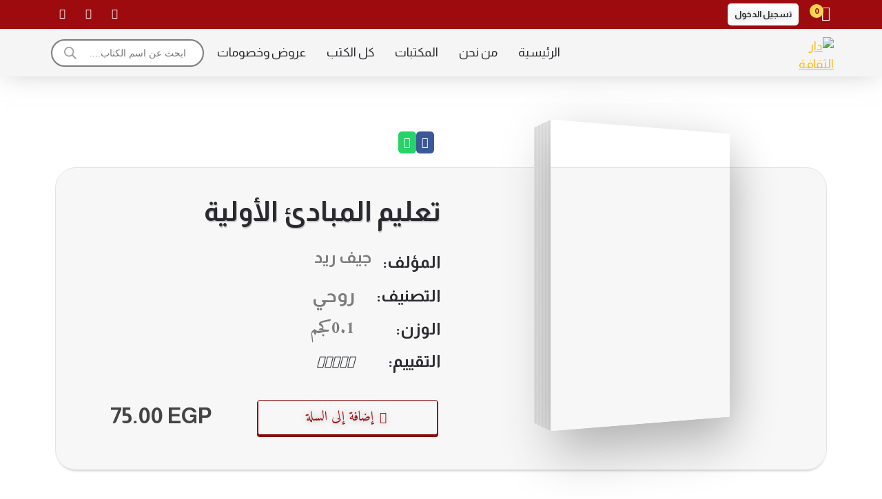

--- FILE ---
content_type: text/html; charset=UTF-8
request_url: https://darelthaqafa.com/product/%D8%AA%D8%B9%D9%84%D9%8A%D9%85-%D8%A7%D9%84%D9%85%D8%A8%D8%A7%D8%AF%D8%A6-%D8%A7%D9%84%D8%A3%D9%88%D9%84%D9%8A%D8%A9/
body_size: 80243
content:
<!-- open output: jupiterx_doctype --><!DOCTYPE html><!-- close output: jupiterx_doctype --><html dir="rtl" lang="ar" data-markup-id="jupiterx_html"><head  data-markup-id="jupiterx_head"><!-- Google Tag Manager -->
<script>(function(w,d,s,l,i){w[l]=w[l]||[];w[l].push({'gtm.start':
new Date().getTime(),event:'gtm.js'});var f=d.getElementsByTagName(s)[0],
j=d.createElement(s),dl=l!='dataLayer'?'&l='+l:'';j.async=true;j.src=
'https://www.googletagmanager.com/gtm.js?id='+i+dl;f.parentNode.insertBefore(j,f);
})(window,document,'script','dataLayer','GTM-T4KLN9QQ');</script>
<!-- End Google Tag Manager -->	<meta charset="UTF-8" />
	<meta name="viewport" content="width=device-width, initial-scale=1" />
	<title>تعليم المبادئ الأولية &#8211; دار الثقافة</title>
<meta name='robots' content='max-image-preview:large' />
	<style>img:is([sizes="auto" i], [sizes^="auto," i]) { contain-intrinsic-size: 3000px 1500px }</style>
	<link rel="preconnect" href="https://fonts.googleapis.com">
<link rel="preconnect" href="https://fonts.gstatic.com" crossorigin>
<link href="https://fonts.googleapis.com/css2?family=Almarai:wght@400;700&family=Amiri:wght@400;700&display=swap" rel="stylesheet"><link rel='dns-prefetch' href='//www.atfawry.com' />
<link rel='dns-prefetch' href='//www.googletagmanager.com' />
<link rel="alternate" type="application/rss+xml" title="دار الثقافة &laquo; الخلاصة" href="https://darelthaqafa.com/feed/" />
<link rel="alternate" type="application/rss+xml" title="دار الثقافة &laquo; خلاصة التعليقات" href="https://darelthaqafa.com/comments/feed/" />
<link rel="alternate" type="application/rss+xml" title="دار الثقافة &laquo; تعليم المبادئ الأولية خلاصة التعليقات" href="https://darelthaqafa.com/product/%d8%aa%d8%b9%d9%84%d9%8a%d9%85-%d8%a7%d9%84%d9%85%d8%a8%d8%a7%d8%af%d8%a6-%d8%a7%d9%84%d8%a3%d9%88%d9%84%d9%8a%d8%a9/feed/" />
<script type="text/javascript">
/* <![CDATA[ */
window._wpemojiSettings = {"baseUrl":"https:\/\/s.w.org\/images\/core\/emoji\/16.0.1\/72x72\/","ext":".png","svgUrl":"https:\/\/s.w.org\/images\/core\/emoji\/16.0.1\/svg\/","svgExt":".svg","source":{"concatemoji":"https:\/\/darelthaqafa.com\/wp-includes\/js\/wp-emoji-release.min.js?ver=6.8.3"}};
/*! This file is auto-generated */
!function(s,n){var o,i,e;function c(e){try{var t={supportTests:e,timestamp:(new Date).valueOf()};sessionStorage.setItem(o,JSON.stringify(t))}catch(e){}}function p(e,t,n){e.clearRect(0,0,e.canvas.width,e.canvas.height),e.fillText(t,0,0);var t=new Uint32Array(e.getImageData(0,0,e.canvas.width,e.canvas.height).data),a=(e.clearRect(0,0,e.canvas.width,e.canvas.height),e.fillText(n,0,0),new Uint32Array(e.getImageData(0,0,e.canvas.width,e.canvas.height).data));return t.every(function(e,t){return e===a[t]})}function u(e,t){e.clearRect(0,0,e.canvas.width,e.canvas.height),e.fillText(t,0,0);for(var n=e.getImageData(16,16,1,1),a=0;a<n.data.length;a++)if(0!==n.data[a])return!1;return!0}function f(e,t,n,a){switch(t){case"flag":return n(e,"\ud83c\udff3\ufe0f\u200d\u26a7\ufe0f","\ud83c\udff3\ufe0f\u200b\u26a7\ufe0f")?!1:!n(e,"\ud83c\udde8\ud83c\uddf6","\ud83c\udde8\u200b\ud83c\uddf6")&&!n(e,"\ud83c\udff4\udb40\udc67\udb40\udc62\udb40\udc65\udb40\udc6e\udb40\udc67\udb40\udc7f","\ud83c\udff4\u200b\udb40\udc67\u200b\udb40\udc62\u200b\udb40\udc65\u200b\udb40\udc6e\u200b\udb40\udc67\u200b\udb40\udc7f");case"emoji":return!a(e,"\ud83e\udedf")}return!1}function g(e,t,n,a){var r="undefined"!=typeof WorkerGlobalScope&&self instanceof WorkerGlobalScope?new OffscreenCanvas(300,150):s.createElement("canvas"),o=r.getContext("2d",{willReadFrequently:!0}),i=(o.textBaseline="top",o.font="600 32px Arial",{});return e.forEach(function(e){i[e]=t(o,e,n,a)}),i}function t(e){var t=s.createElement("script");t.src=e,t.defer=!0,s.head.appendChild(t)}"undefined"!=typeof Promise&&(o="wpEmojiSettingsSupports",i=["flag","emoji"],n.supports={everything:!0,everythingExceptFlag:!0},e=new Promise(function(e){s.addEventListener("DOMContentLoaded",e,{once:!0})}),new Promise(function(t){var n=function(){try{var e=JSON.parse(sessionStorage.getItem(o));if("object"==typeof e&&"number"==typeof e.timestamp&&(new Date).valueOf()<e.timestamp+604800&&"object"==typeof e.supportTests)return e.supportTests}catch(e){}return null}();if(!n){if("undefined"!=typeof Worker&&"undefined"!=typeof OffscreenCanvas&&"undefined"!=typeof URL&&URL.createObjectURL&&"undefined"!=typeof Blob)try{var e="postMessage("+g.toString()+"("+[JSON.stringify(i),f.toString(),p.toString(),u.toString()].join(",")+"));",a=new Blob([e],{type:"text/javascript"}),r=new Worker(URL.createObjectURL(a),{name:"wpTestEmojiSupports"});return void(r.onmessage=function(e){c(n=e.data),r.terminate(),t(n)})}catch(e){}c(n=g(i,f,p,u))}t(n)}).then(function(e){for(var t in e)n.supports[t]=e[t],n.supports.everything=n.supports.everything&&n.supports[t],"flag"!==t&&(n.supports.everythingExceptFlag=n.supports.everythingExceptFlag&&n.supports[t]);n.supports.everythingExceptFlag=n.supports.everythingExceptFlag&&!n.supports.flag,n.DOMReady=!1,n.readyCallback=function(){n.DOMReady=!0}}).then(function(){return e}).then(function(){var e;n.supports.everything||(n.readyCallback(),(e=n.source||{}).concatemoji?t(e.concatemoji):e.wpemoji&&e.twemoji&&(t(e.twemoji),t(e.wpemoji)))}))}((window,document),window._wpemojiSettings);
/* ]]> */
</script>
<style id='wp-emoji-styles-inline-css' type='text/css'>

	img.wp-smiley, img.emoji {
		display: inline !important;
		border: none !important;
		box-shadow: none !important;
		height: 1em !important;
		width: 1em !important;
		margin: 0 0.07em !important;
		vertical-align: -0.1em !important;
		background: none !important;
		padding: 0 !important;
	}
</style>
<link rel='stylesheet' id='wp-block-library-rtl-css' href='https://darelthaqafa.com/wp-includes/css/dist/block-library/style-rtl.min.css?ver=6.8.3' type='text/css' media='all' />
<style id='wp-block-library-theme-inline-css' type='text/css'>
.wp-block-audio :where(figcaption){color:#555;font-size:13px;text-align:center}.is-dark-theme .wp-block-audio :where(figcaption){color:#ffffffa6}.wp-block-audio{margin:0 0 1em}.wp-block-code{border:1px solid #ccc;border-radius:4px;font-family:Menlo,Consolas,monaco,monospace;padding:.8em 1em}.wp-block-embed :where(figcaption){color:#555;font-size:13px;text-align:center}.is-dark-theme .wp-block-embed :where(figcaption){color:#ffffffa6}.wp-block-embed{margin:0 0 1em}.blocks-gallery-caption{color:#555;font-size:13px;text-align:center}.is-dark-theme .blocks-gallery-caption{color:#ffffffa6}:root :where(.wp-block-image figcaption){color:#555;font-size:13px;text-align:center}.is-dark-theme :root :where(.wp-block-image figcaption){color:#ffffffa6}.wp-block-image{margin:0 0 1em}.wp-block-pullquote{border-bottom:4px solid;border-top:4px solid;color:currentColor;margin-bottom:1.75em}.wp-block-pullquote cite,.wp-block-pullquote footer,.wp-block-pullquote__citation{color:currentColor;font-size:.8125em;font-style:normal;text-transform:uppercase}.wp-block-quote{border-left:.25em solid;margin:0 0 1.75em;padding-left:1em}.wp-block-quote cite,.wp-block-quote footer{color:currentColor;font-size:.8125em;font-style:normal;position:relative}.wp-block-quote:where(.has-text-align-right){border-left:none;border-right:.25em solid;padding-left:0;padding-right:1em}.wp-block-quote:where(.has-text-align-center){border:none;padding-left:0}.wp-block-quote.is-large,.wp-block-quote.is-style-large,.wp-block-quote:where(.is-style-plain){border:none}.wp-block-search .wp-block-search__label{font-weight:700}.wp-block-search__button{border:1px solid #ccc;padding:.375em .625em}:where(.wp-block-group.has-background){padding:1.25em 2.375em}.wp-block-separator.has-css-opacity{opacity:.4}.wp-block-separator{border:none;border-bottom:2px solid;margin-left:auto;margin-right:auto}.wp-block-separator.has-alpha-channel-opacity{opacity:1}.wp-block-separator:not(.is-style-wide):not(.is-style-dots){width:100px}.wp-block-separator.has-background:not(.is-style-dots){border-bottom:none;height:1px}.wp-block-separator.has-background:not(.is-style-wide):not(.is-style-dots){height:2px}.wp-block-table{margin:0 0 1em}.wp-block-table td,.wp-block-table th{word-break:normal}.wp-block-table :where(figcaption){color:#555;font-size:13px;text-align:center}.is-dark-theme .wp-block-table :where(figcaption){color:#ffffffa6}.wp-block-video :where(figcaption){color:#555;font-size:13px;text-align:center}.is-dark-theme .wp-block-video :where(figcaption){color:#ffffffa6}.wp-block-video{margin:0 0 1em}:root :where(.wp-block-template-part.has-background){margin-bottom:0;margin-top:0;padding:1.25em 2.375em}
</style>
<style id='classic-theme-styles-inline-css' type='text/css'>
/*! This file is auto-generated */
.wp-block-button__link{color:#fff;background-color:#32373c;border-radius:9999px;box-shadow:none;text-decoration:none;padding:calc(.667em + 2px) calc(1.333em + 2px);font-size:1.125em}.wp-block-file__button{background:#32373c;color:#fff;text-decoration:none}
</style>
<link rel='stylesheet' id='jet-engine-frontend-css' href='https://darelthaqafa.com/wp-content/plugins/jet-engine/assets/css/frontend.css?ver=3.5.4' type='text/css' media='all' />
<style id='global-styles-inline-css' type='text/css'>
:root{--wp--preset--aspect-ratio--square: 1;--wp--preset--aspect-ratio--4-3: 4/3;--wp--preset--aspect-ratio--3-4: 3/4;--wp--preset--aspect-ratio--3-2: 3/2;--wp--preset--aspect-ratio--2-3: 2/3;--wp--preset--aspect-ratio--16-9: 16/9;--wp--preset--aspect-ratio--9-16: 9/16;--wp--preset--color--black: #000000;--wp--preset--color--cyan-bluish-gray: #abb8c3;--wp--preset--color--white: #ffffff;--wp--preset--color--pale-pink: #f78da7;--wp--preset--color--vivid-red: #cf2e2e;--wp--preset--color--luminous-vivid-orange: #ff6900;--wp--preset--color--luminous-vivid-amber: #fcb900;--wp--preset--color--light-green-cyan: #7bdcb5;--wp--preset--color--vivid-green-cyan: #00d084;--wp--preset--color--pale-cyan-blue: #8ed1fc;--wp--preset--color--vivid-cyan-blue: #0693e3;--wp--preset--color--vivid-purple: #9b51e0;--wp--preset--gradient--vivid-cyan-blue-to-vivid-purple: linear-gradient(135deg,rgba(6,147,227,1) 0%,rgb(155,81,224) 100%);--wp--preset--gradient--light-green-cyan-to-vivid-green-cyan: linear-gradient(135deg,rgb(122,220,180) 0%,rgb(0,208,130) 100%);--wp--preset--gradient--luminous-vivid-amber-to-luminous-vivid-orange: linear-gradient(135deg,rgba(252,185,0,1) 0%,rgba(255,105,0,1) 100%);--wp--preset--gradient--luminous-vivid-orange-to-vivid-red: linear-gradient(135deg,rgba(255,105,0,1) 0%,rgb(207,46,46) 100%);--wp--preset--gradient--very-light-gray-to-cyan-bluish-gray: linear-gradient(135deg,rgb(238,238,238) 0%,rgb(169,184,195) 100%);--wp--preset--gradient--cool-to-warm-spectrum: linear-gradient(135deg,rgb(74,234,220) 0%,rgb(151,120,209) 20%,rgb(207,42,186) 40%,rgb(238,44,130) 60%,rgb(251,105,98) 80%,rgb(254,248,76) 100%);--wp--preset--gradient--blush-light-purple: linear-gradient(135deg,rgb(255,206,236) 0%,rgb(152,150,240) 100%);--wp--preset--gradient--blush-bordeaux: linear-gradient(135deg,rgb(254,205,165) 0%,rgb(254,45,45) 50%,rgb(107,0,62) 100%);--wp--preset--gradient--luminous-dusk: linear-gradient(135deg,rgb(255,203,112) 0%,rgb(199,81,192) 50%,rgb(65,88,208) 100%);--wp--preset--gradient--pale-ocean: linear-gradient(135deg,rgb(255,245,203) 0%,rgb(182,227,212) 50%,rgb(51,167,181) 100%);--wp--preset--gradient--electric-grass: linear-gradient(135deg,rgb(202,248,128) 0%,rgb(113,206,126) 100%);--wp--preset--gradient--midnight: linear-gradient(135deg,rgb(2,3,129) 0%,rgb(40,116,252) 100%);--wp--preset--font-size--small: 13px;--wp--preset--font-size--medium: 20px;--wp--preset--font-size--large: 36px;--wp--preset--font-size--x-large: 42px;--wp--preset--spacing--20: 0.44rem;--wp--preset--spacing--30: 0.67rem;--wp--preset--spacing--40: 1rem;--wp--preset--spacing--50: 1.5rem;--wp--preset--spacing--60: 2.25rem;--wp--preset--spacing--70: 3.38rem;--wp--preset--spacing--80: 5.06rem;--wp--preset--shadow--natural: 6px 6px 9px rgba(0, 0, 0, 0.2);--wp--preset--shadow--deep: 12px 12px 50px rgba(0, 0, 0, 0.4);--wp--preset--shadow--sharp: 6px 6px 0px rgba(0, 0, 0, 0.2);--wp--preset--shadow--outlined: 6px 6px 0px -3px rgba(255, 255, 255, 1), 6px 6px rgba(0, 0, 0, 1);--wp--preset--shadow--crisp: 6px 6px 0px rgba(0, 0, 0, 1);}:where(.is-layout-flex){gap: 0.5em;}:where(.is-layout-grid){gap: 0.5em;}body .is-layout-flex{display: flex;}.is-layout-flex{flex-wrap: wrap;align-items: center;}.is-layout-flex > :is(*, div){margin: 0;}body .is-layout-grid{display: grid;}.is-layout-grid > :is(*, div){margin: 0;}:where(.wp-block-columns.is-layout-flex){gap: 2em;}:where(.wp-block-columns.is-layout-grid){gap: 2em;}:where(.wp-block-post-template.is-layout-flex){gap: 1.25em;}:where(.wp-block-post-template.is-layout-grid){gap: 1.25em;}.has-black-color{color: var(--wp--preset--color--black) !important;}.has-cyan-bluish-gray-color{color: var(--wp--preset--color--cyan-bluish-gray) !important;}.has-white-color{color: var(--wp--preset--color--white) !important;}.has-pale-pink-color{color: var(--wp--preset--color--pale-pink) !important;}.has-vivid-red-color{color: var(--wp--preset--color--vivid-red) !important;}.has-luminous-vivid-orange-color{color: var(--wp--preset--color--luminous-vivid-orange) !important;}.has-luminous-vivid-amber-color{color: var(--wp--preset--color--luminous-vivid-amber) !important;}.has-light-green-cyan-color{color: var(--wp--preset--color--light-green-cyan) !important;}.has-vivid-green-cyan-color{color: var(--wp--preset--color--vivid-green-cyan) !important;}.has-pale-cyan-blue-color{color: var(--wp--preset--color--pale-cyan-blue) !important;}.has-vivid-cyan-blue-color{color: var(--wp--preset--color--vivid-cyan-blue) !important;}.has-vivid-purple-color{color: var(--wp--preset--color--vivid-purple) !important;}.has-black-background-color{background-color: var(--wp--preset--color--black) !important;}.has-cyan-bluish-gray-background-color{background-color: var(--wp--preset--color--cyan-bluish-gray) !important;}.has-white-background-color{background-color: var(--wp--preset--color--white) !important;}.has-pale-pink-background-color{background-color: var(--wp--preset--color--pale-pink) !important;}.has-vivid-red-background-color{background-color: var(--wp--preset--color--vivid-red) !important;}.has-luminous-vivid-orange-background-color{background-color: var(--wp--preset--color--luminous-vivid-orange) !important;}.has-luminous-vivid-amber-background-color{background-color: var(--wp--preset--color--luminous-vivid-amber) !important;}.has-light-green-cyan-background-color{background-color: var(--wp--preset--color--light-green-cyan) !important;}.has-vivid-green-cyan-background-color{background-color: var(--wp--preset--color--vivid-green-cyan) !important;}.has-pale-cyan-blue-background-color{background-color: var(--wp--preset--color--pale-cyan-blue) !important;}.has-vivid-cyan-blue-background-color{background-color: var(--wp--preset--color--vivid-cyan-blue) !important;}.has-vivid-purple-background-color{background-color: var(--wp--preset--color--vivid-purple) !important;}.has-black-border-color{border-color: var(--wp--preset--color--black) !important;}.has-cyan-bluish-gray-border-color{border-color: var(--wp--preset--color--cyan-bluish-gray) !important;}.has-white-border-color{border-color: var(--wp--preset--color--white) !important;}.has-pale-pink-border-color{border-color: var(--wp--preset--color--pale-pink) !important;}.has-vivid-red-border-color{border-color: var(--wp--preset--color--vivid-red) !important;}.has-luminous-vivid-orange-border-color{border-color: var(--wp--preset--color--luminous-vivid-orange) !important;}.has-luminous-vivid-amber-border-color{border-color: var(--wp--preset--color--luminous-vivid-amber) !important;}.has-light-green-cyan-border-color{border-color: var(--wp--preset--color--light-green-cyan) !important;}.has-vivid-green-cyan-border-color{border-color: var(--wp--preset--color--vivid-green-cyan) !important;}.has-pale-cyan-blue-border-color{border-color: var(--wp--preset--color--pale-cyan-blue) !important;}.has-vivid-cyan-blue-border-color{border-color: var(--wp--preset--color--vivid-cyan-blue) !important;}.has-vivid-purple-border-color{border-color: var(--wp--preset--color--vivid-purple) !important;}.has-vivid-cyan-blue-to-vivid-purple-gradient-background{background: var(--wp--preset--gradient--vivid-cyan-blue-to-vivid-purple) !important;}.has-light-green-cyan-to-vivid-green-cyan-gradient-background{background: var(--wp--preset--gradient--light-green-cyan-to-vivid-green-cyan) !important;}.has-luminous-vivid-amber-to-luminous-vivid-orange-gradient-background{background: var(--wp--preset--gradient--luminous-vivid-amber-to-luminous-vivid-orange) !important;}.has-luminous-vivid-orange-to-vivid-red-gradient-background{background: var(--wp--preset--gradient--luminous-vivid-orange-to-vivid-red) !important;}.has-very-light-gray-to-cyan-bluish-gray-gradient-background{background: var(--wp--preset--gradient--very-light-gray-to-cyan-bluish-gray) !important;}.has-cool-to-warm-spectrum-gradient-background{background: var(--wp--preset--gradient--cool-to-warm-spectrum) !important;}.has-blush-light-purple-gradient-background{background: var(--wp--preset--gradient--blush-light-purple) !important;}.has-blush-bordeaux-gradient-background{background: var(--wp--preset--gradient--blush-bordeaux) !important;}.has-luminous-dusk-gradient-background{background: var(--wp--preset--gradient--luminous-dusk) !important;}.has-pale-ocean-gradient-background{background: var(--wp--preset--gradient--pale-ocean) !important;}.has-electric-grass-gradient-background{background: var(--wp--preset--gradient--electric-grass) !important;}.has-midnight-gradient-background{background: var(--wp--preset--gradient--midnight) !important;}.has-small-font-size{font-size: var(--wp--preset--font-size--small) !important;}.has-medium-font-size{font-size: var(--wp--preset--font-size--medium) !important;}.has-large-font-size{font-size: var(--wp--preset--font-size--large) !important;}.has-x-large-font-size{font-size: var(--wp--preset--font-size--x-large) !important;}
:where(.wp-block-post-template.is-layout-flex){gap: 1.25em;}:where(.wp-block-post-template.is-layout-grid){gap: 1.25em;}
:where(.wp-block-columns.is-layout-flex){gap: 2em;}:where(.wp-block-columns.is-layout-grid){gap: 2em;}
:root :where(.wp-block-pullquote){font-size: 1.5em;line-height: 1.6;}
</style>
<link rel='stylesheet' id='photoswipe-css' href='https://darelthaqafa.com/wp-content/plugins/woocommerce/assets/css/photoswipe/photoswipe.min.css?ver=10.3.7' type='text/css' media='all' />
<link rel='stylesheet' id='photoswipe-default-skin-css' href='https://darelthaqafa.com/wp-content/plugins/woocommerce/assets/css/photoswipe/default-skin/default-skin.min.css?ver=10.3.7' type='text/css' media='all' />
<link rel='stylesheet' id='woocommerce-layout-rtl-css' href='https://darelthaqafa.com/wp-content/plugins/woocommerce/assets/css/woocommerce-layout-rtl.css?ver=10.3.7' type='text/css' media='all' />
<link rel='stylesheet' id='woocommerce-smallscreen-rtl-css' href='https://darelthaqafa.com/wp-content/plugins/woocommerce/assets/css/woocommerce-smallscreen-rtl.css?ver=10.3.7' type='text/css' media='only screen and (max-width: 768px)' />
<link rel='stylesheet' id='woocommerce-general-rtl-css' href='https://darelthaqafa.com/wp-content/plugins/woocommerce/assets/css/woocommerce-rtl.css?ver=10.3.7' type='text/css' media='all' />
<style id='woocommerce-inline-inline-css' type='text/css'>
.woocommerce form .form-row .required { visibility: visible; }
</style>
<link rel='stylesheet' id='brands-styles-css' href='https://darelthaqafa.com/wp-content/plugins/woocommerce/assets/css/brands.css?ver=10.3.7' type='text/css' media='all' />
<link rel='stylesheet' id='dgwt-wcas-style-css' href='https://darelthaqafa.com/wp-content/plugins/ajax-search-for-woocommerce/assets/css/style.min.css?ver=1.31.0' type='text/css' media='all' />
<link rel='stylesheet' id='jupiterx-popups-animation-css' href='https://darelthaqafa.com/wp-content/plugins/jupiterx-core/includes/extensions/raven/assets/lib/animate/animate.min.css?ver=4.11.0' type='text/css' media='all' />
<link rel='stylesheet' id='jupiterx-css' href='https://darelthaqafa.com/wp-content/uploads/jupiterx/compiler/jupiterx/639723c.css?ver=4.11.0' type='text/css' media='all' />
<link rel='stylesheet' id='jet-popup-frontend-css' href='https://darelthaqafa.com/wp-content/plugins/jet-popup/assets/css/jet-popup-frontend.css?ver=2.0.19' type='text/css' media='all' />
<link rel='stylesheet' id='jupiterx-elements-dynamic-styles-css' href='https://darelthaqafa.com/wp-content/uploads/jupiterx/compiler/jupiterx-elements-dynamic-styles/cb026eb.css?ver=4.11.0' type='text/css' media='all' />
<link rel='stylesheet' id='was-frontend-css' href='https://darelthaqafa.com/wp-content/plugins/sellkit-pro/assets/dist/css/swatches-frontend.min.css?ver=1.5.3' type='text/css' media='all' />
<link rel='stylesheet' id='elementor-icons-css' href='https://darelthaqafa.com/wp-content/plugins/elementor/assets/lib/eicons/css/elementor-icons.min.css?ver=5.43.0' type='text/css' media='all' />
<link rel='stylesheet' id='elementor-frontend-css' href='https://darelthaqafa.com/wp-content/plugins/elementor/assets/css/frontend-rtl.min.css?ver=3.31.2' type='text/css' media='all' />
<link rel='stylesheet' id='font-awesome-css' href='https://darelthaqafa.com/wp-content/plugins/elementor/assets/lib/font-awesome/css/font-awesome.min.css?ver=4.7.0' type='text/css' media='all' />
<link rel='stylesheet' id='jupiterx-core-raven-frontend-css' href='https://darelthaqafa.com/wp-content/plugins/jupiterx-core/includes/extensions/raven/assets/css/frontend-rtl.min.css?ver=6.8.3' type='text/css' media='all' />
<style id='jupiterx-core-raven-frontend-inline-css' type='text/css'>
.jupiterx-main-content{ padding: 0px } .jupiterx-main-content > .container { max-width: inherit; padding: 0px }.jupiterx-layout-builder-template > .row { margin: 0; } .jupiterx-layout-builder-template > .row > #jupiterx-primary { padding: 0; }
</style>
<link rel='stylesheet' id='elementor-post-14-css' href='https://darelthaqafa.com/wp-content/uploads/elementor/css/post-14.css?ver=1766448871' type='text/css' media='all' />
<link rel='stylesheet' id='sellkit-pro-frontend-css' href='https://darelthaqafa.com/wp-content/plugins/sellkit-pro/assets/dist/css/frontend-rtl.min.css?ver=1.5.3' type='text/css' media='all' />
<link rel='stylesheet' id='sellkit-frontend-css' href='https://darelthaqafa.com/wp-content/plugins/sellkit/assets/dist/css/frontend-rtl.min.css?ver=2.3.6' type='text/css' media='all' />
<link rel='stylesheet' id='flatpickr-css' href='https://darelthaqafa.com/wp-content/plugins/elementor/assets/lib/flatpickr/flatpickr.min.css?ver=4.6.13' type='text/css' media='all' />
<script type="text/javascript" src="https://www.atfawry.com/atfawry/plugin/assets/payments/js/fawrypay-payments.js?ver=6.8.3" id="fawry_js-js"></script>
<script type="text/javascript" src="https://darelthaqafa.com/wp-includes/js/jquery/jquery.min.js?ver=3.7.1" id="jquery-core-js"></script>
<script type="text/javascript" src="https://darelthaqafa.com/wp-includes/js/jquery/jquery-migrate.min.js?ver=3.4.1" id="jquery-migrate-js"></script>
<script type="text/javascript" id="faw_checkout-js-extra">
/* <![CDATA[ */
var FAW_PHPVAR = {"siteurl":"https:\/\/darelthaqafa.com","ajaxurl":"https:\/\/darelthaqafa.com\/wp-admin\/admin-ajax.php"};
/* ]]> */
</script>
<script type="text/javascript" src="https://darelthaqafa.com/wp-content/plugins/fawrypay-woocommerce-main/scripts/faw_checkout.js?ver=6.8.3" id="faw_checkout-js"></script>
<script type="text/javascript" src="https://darelthaqafa.com/wp-content/plugins/woocommerce/assets/js/jquery-blockui/jquery.blockUI.min.js?ver=2.7.0-wc.10.3.7" id="wc-jquery-blockui-js" defer="defer" data-wp-strategy="defer"></script>
<script type="text/javascript" id="wc-add-to-cart-js-extra">
/* <![CDATA[ */
var wc_add_to_cart_params = {"ajax_url":"\/wp-admin\/admin-ajax.php","wc_ajax_url":"\/?wc-ajax=%%endpoint%%","i18n_view_cart":"\u0639\u0631\u0636 \u0627\u0644\u0633\u0644\u0629","cart_url":"https:\/\/darelthaqafa.com\/cart\/","is_cart":"","cart_redirect_after_add":"no"};
/* ]]> */
</script>
<script type="text/javascript" src="https://darelthaqafa.com/wp-content/plugins/woocommerce/assets/js/frontend/add-to-cart.min.js?ver=10.3.7" id="wc-add-to-cart-js" defer="defer" data-wp-strategy="defer"></script>
<script type="text/javascript" src="https://darelthaqafa.com/wp-content/plugins/woocommerce/assets/js/zoom/jquery.zoom.min.js?ver=1.7.21-wc.10.3.7" id="wc-zoom-js" defer="defer" data-wp-strategy="defer"></script>
<script type="text/javascript" src="https://darelthaqafa.com/wp-content/plugins/woocommerce/assets/js/flexslider/jquery.flexslider.min.js?ver=2.7.2-wc.10.3.7" id="wc-flexslider-js" defer="defer" data-wp-strategy="defer"></script>
<script type="text/javascript" src="https://darelthaqafa.com/wp-content/plugins/woocommerce/assets/js/photoswipe/photoswipe.min.js?ver=4.1.1-wc.10.3.7" id="wc-photoswipe-js" defer="defer" data-wp-strategy="defer"></script>
<script type="text/javascript" src="https://darelthaqafa.com/wp-content/plugins/woocommerce/assets/js/photoswipe/photoswipe-ui-default.min.js?ver=4.1.1-wc.10.3.7" id="wc-photoswipe-ui-default-js" defer="defer" data-wp-strategy="defer"></script>
<script type="text/javascript" id="wc-single-product-js-extra">
/* <![CDATA[ */
var wc_single_product_params = {"i18n_required_rating_text":"\u0627\u0644\u0631\u062c\u0627\u0621 \u0625\u062e\u062a\u064a\u0627\u0631 \u062a\u0642\u064a\u064a\u0645 \u0644\u0644\u0645\u0646\u062a\u062c","i18n_rating_options":["1 \u0645\u0646 \u0623\u0635\u0644 5 \u0646\u062c\u0648\u0645","2 \u0645\u0646 \u0623\u0635\u0644 5 \u0646\u062c\u0648\u0645","3 \u0645\u0646 \u0623\u0635\u0644 5 \u0646\u062c\u0648\u0645","4 \u0645\u0646 \u0623\u0635\u0644 5 \u0646\u062c\u0648\u0645","5 \u0645\u0646 \u0623\u0635\u0644 5 \u0646\u062c\u0648\u0645"],"i18n_product_gallery_trigger_text":"\u0639\u0631\u0636 \u0645\u0639\u0631\u0636 \u0627\u0644\u0635\u0648\u0631\u0629 \u0628\u0634\u0627\u0634\u0629 \u0643\u0627\u0645\u0644\u0629","review_rating_required":"yes","flexslider":{"rtl":true,"animation":"slide","smoothHeight":true,"directionNav":true,"controlNav":"thumbnails","slideshow":false,"animationSpeed":500,"animationLoop":false,"allowOneSlide":false,"prevText":"<svg fill=\"#333333\" version=\"1.1\" id=\"Layer_1\" xmlns=\"http:\/\/www.w3.org\/2000\/svg\" xmlns:xlink=\"http:\/\/www.w3.org\/1999\/xlink\" x=\"0px\" y=\"0px\" width=\"7.2px\" height=\"12px\" viewBox=\"0 0 7.2 12\" style=\"enable-background:new 0 0 7.2 12;\" xml:space=\"preserve\"><path class=\"st0\" d=\"M2.4,6l4.5-4.3c0.4-0.4,0.4-1,0-1.4c-0.4-0.4-1-0.4-1.4,0l-5.2,5C0.1,5.5,0,5.7,0,6s0.1,0.5,0.3,0.7l5.2,5\tC5.7,11.9,6,12,6.2,12c0.3,0,0.5-0.1,0.7-0.3c0.4-0.4,0.4-1,0-1.4L2.4,6z\"\/><\/svg>","nextText":"<svg fill=\"#333333\" version=\"1.1\" id=\"Layer_1\" xmlns=\"http:\/\/www.w3.org\/2000\/svg\" xmlns:xlink=\"http:\/\/www.w3.org\/1999\/xlink\" x=\"0px\" y=\"0px\" width=\"7.2px\" height=\"12px\" viewBox=\"0 0 7.2 12\" style=\"enable-background:new 0 0 7.2 12;\" xml:space=\"preserve\"><path class=\"st0\" d=\"M4.8,6l-4.5,4.3c-0.4,0.4-0.4,1,0,1.4c0.4,0.4,1,0.4,1.4,0l5.2-5C7.1,6.5,7.2,6.3,7.2,6S7.1,5.5,6.9,5.3l-5.2-5C1.5,0.1,1.2,0,1,0C0.7,0,0.5,0.1,0.3,0.3c-0.4,0.4-0.4,1,0,1.4L4.8,6z\"\/><\/svg>"},"zoom_enabled":"1","zoom_options":[],"photoswipe_enabled":"1","photoswipe_options":{"shareEl":false,"closeOnScroll":false,"history":false,"hideAnimationDuration":0,"showAnimationDuration":0},"flexslider_enabled":"1"};
/* ]]> */
</script>
<script type="text/javascript" src="https://darelthaqafa.com/wp-content/plugins/woocommerce/assets/js/frontend/single-product.min.js?ver=10.3.7" id="wc-single-product-js" defer="defer" data-wp-strategy="defer"></script>
<script type="text/javascript" src="https://darelthaqafa.com/wp-content/plugins/woocommerce/assets/js/js-cookie/js.cookie.min.js?ver=2.1.4-wc.10.3.7" id="wc-js-cookie-js" defer="defer" data-wp-strategy="defer"></script>
<script type="text/javascript" id="woocommerce-js-extra">
/* <![CDATA[ */
var woocommerce_params = {"ajax_url":"\/wp-admin\/admin-ajax.php","wc_ajax_url":"\/?wc-ajax=%%endpoint%%","i18n_password_show":"\u0639\u0631\u0636 \u0643\u0644\u0645\u0629 \u0627\u0644\u0645\u0631\u0648\u0631","i18n_password_hide":"\u0625\u062e\u0641\u0627\u0621 \u0643\u0644\u0645\u0629 \u0627\u0644\u0645\u0631\u0648\u0631"};
/* ]]> */
</script>
<script type="text/javascript" src="https://darelthaqafa.com/wp-content/plugins/woocommerce/assets/js/frontend/woocommerce.min.js?ver=10.3.7" id="woocommerce-js" defer="defer" data-wp-strategy="defer"></script>
<script type="text/javascript" src="https://www.googletagmanager.com/gtag/js?id=259769611&#039; async=&#039;async" id="jupiterx-gtag-script-js"></script>
<script type="text/javascript" id="jupiterx-gtag-script-js-after">
/* <![CDATA[ */
	
		window.dataLayer = window.dataLayer || [];
		function gtag(){dataLayer.push(arguments);}
		gtag('js', new Date());
					gtag('config', '259769611', { 'anonymize_ip': true });
			
	
/* ]]> */
</script>
<script type="text/javascript" src="https://darelthaqafa.com/wp-content/themes/jupiterx/lib/admin/assets/lib/webfont/webfont.min.js?ver=1.6.26" id="jupiterx-webfont-js"></script>
<script type="text/javascript" id="jupiterx-webfont-js-after">
/* <![CDATA[ */
WebFont.load({
				google: {
					families: ['Almarai:100,200,300,400,500,600,700,800,900,100italic,200italic,300italic,400italic,500italic,600italic,700italic,800italic,900italic','Amiri:100,200,300,400,500,600,700,800,900,100italic,200italic,300italic,400italic,500italic,600italic,700italic,800italic,900italic']
				}
			});
/* ]]> */
</script>
<script type="text/javascript" src="https://darelthaqafa.com/wp-content/themes/jupiterx/lib/assets/dist/js/utils.min.js?ver=4.11.0" id="jupiterx-utils-js"></script>
<link rel="https://api.w.org/" href="https://darelthaqafa.com/wp-json/" /><link rel="alternate" title="JSON" type="application/json" href="https://darelthaqafa.com/wp-json/wp/v2/product/302" /><link rel="EditURI" type="application/rsd+xml" title="RSD" href="https://darelthaqafa.com/xmlrpc.php?rsd" />
<link rel="stylesheet" href="https://darelthaqafa.com/wp-content/themes/jupiterx/rtl.css" type="text/css" media="screen" /><meta name="generator" content="WordPress 6.8.3" />
<meta name="generator" content="WooCommerce 10.3.7" />
<link rel="canonical" href="https://darelthaqafa.com/product/%d8%aa%d8%b9%d9%84%d9%8a%d9%85-%d8%a7%d9%84%d9%85%d8%a8%d8%a7%d8%af%d8%a6-%d8%a7%d9%84%d8%a3%d9%88%d9%84%d9%8a%d8%a9/" />
<link rel='shortlink' href='https://darelthaqafa.com/?p=302' />
<link rel="alternate" title="oEmbed (JSON)" type="application/json+oembed" href="https://darelthaqafa.com/wp-json/oembed/1.0/embed?url=https%3A%2F%2Fdarelthaqafa.com%2Fproduct%2F%25d8%25aa%25d8%25b9%25d9%2584%25d9%258a%25d9%2585-%25d8%25a7%25d9%2584%25d9%2585%25d8%25a8%25d8%25a7%25d8%25af%25d8%25a6-%25d8%25a7%25d9%2584%25d8%25a3%25d9%2588%25d9%2584%25d9%258a%25d8%25a9%2F" />
<link rel="alternate" title="oEmbed (XML)" type="text/xml+oembed" href="https://darelthaqafa.com/wp-json/oembed/1.0/embed?url=https%3A%2F%2Fdarelthaqafa.com%2Fproduct%2F%25d8%25aa%25d8%25b9%25d9%2584%25d9%258a%25d9%2585-%25d8%25a7%25d9%2584%25d9%2585%25d8%25a8%25d8%25a7%25d8%25af%25d8%25a6-%25d8%25a7%25d9%2584%25d8%25a3%25d9%2588%25d9%2584%25d9%258a%25d8%25a9%2F&#038;format=xml" />
		<style>
			.dgwt-wcas-ico-magnifier,.dgwt-wcas-ico-magnifier-handler{max-width:20px}.dgwt-wcas-search-wrapp{max-width:100px}.dgwt-wcas-search-wrapp .dgwt-wcas-sf-wrapp input[type=search].dgwt-wcas-search-input,.dgwt-wcas-search-wrapp .dgwt-wcas-sf-wrapp input[type=search].dgwt-wcas-search-input:hover,.dgwt-wcas-search-wrapp .dgwt-wcas-sf-wrapp input[type=search].dgwt-wcas-search-input:focus{color:#828282;border-color:#7c7c7c}.dgwt-wcas-sf-wrapp input[type=search].dgwt-wcas-search-input::placeholder{color:#828282;opacity:.3}.dgwt-wcas-sf-wrapp input[type=search].dgwt-wcas-search-input::-webkit-input-placeholder{color:#828282;opacity:.3}.dgwt-wcas-sf-wrapp input[type=search].dgwt-wcas-search-input:-moz-placeholder{color:#828282;opacity:.3}.dgwt-wcas-sf-wrapp input[type=search].dgwt-wcas-search-input::-moz-placeholder{color:#828282;opacity:.3}.dgwt-wcas-sf-wrapp input[type=search].dgwt-wcas-search-input:-ms-input-placeholder{color:#828282}.dgwt-wcas-no-submit.dgwt-wcas-search-wrapp .dgwt-wcas-ico-magnifier path,.dgwt-wcas-search-wrapp .dgwt-wcas-close path{fill:#828282}.dgwt-wcas-loader-circular-path{stroke:#828282}.dgwt-wcas-preloader{opacity:.6}.dgwt-wcas-search-wrapp .dgwt-wcas-sf-wrapp .dgwt-wcas-search-submit::before{}.dgwt-wcas-search-wrapp .dgwt-wcas-sf-wrapp .dgwt-wcas-search-submit:hover::before,.dgwt-wcas-search-wrapp .dgwt-wcas-sf-wrapp .dgwt-wcas-search-submit:focus::before{}.dgwt-wcas-search-wrapp .dgwt-wcas-sf-wrapp .dgwt-wcas-search-submit,.dgwt-wcas-om-bar .dgwt-wcas-om-return{color:#9e9e9e}.dgwt-wcas-search-wrapp .dgwt-wcas-ico-magnifier,.dgwt-wcas-search-wrapp .dgwt-wcas-sf-wrapp .dgwt-wcas-search-submit svg path,.dgwt-wcas-om-bar .dgwt-wcas-om-return svg path{fill:#9e9e9e}		</style>
			<noscript><style>.woocommerce-product-gallery{ opacity: 1 !important; }</style></noscript>
	<meta name="generator" content="Elementor 3.31.2; features: additional_custom_breakpoints, e_element_cache; settings: css_print_method-external, google_font-disabled, font_display-auto">
			<style>
				.e-con.e-parent:nth-of-type(n+4):not(.e-lazyloaded):not(.e-no-lazyload),
				.e-con.e-parent:nth-of-type(n+4):not(.e-lazyloaded):not(.e-no-lazyload) * {
					background-image: none !important;
				}
				@media screen and (max-height: 1024px) {
					.e-con.e-parent:nth-of-type(n+3):not(.e-lazyloaded):not(.e-no-lazyload),
					.e-con.e-parent:nth-of-type(n+3):not(.e-lazyloaded):not(.e-no-lazyload) * {
						background-image: none !important;
					}
				}
				@media screen and (max-height: 640px) {
					.e-con.e-parent:nth-of-type(n+2):not(.e-lazyloaded):not(.e-no-lazyload),
					.e-con.e-parent:nth-of-type(n+2):not(.e-lazyloaded):not(.e-no-lazyload) * {
						background-image: none !important;
					}
				}
			</style>
			<link rel="icon" href="https://darelthaqafa.com/wp-content/uploads/2023/02/DET-website-logo-100x100.png" sizes="32x32" />
<link rel="icon" href="https://darelthaqafa.com/wp-content/uploads/2023/02/DET-website-logo-500x500.png" sizes="192x192" />
<link rel="apple-touch-icon" href="https://darelthaqafa.com/wp-content/uploads/2023/02/DET-website-logo-500x500.png" />
<meta name="msapplication-TileImage" content="https://darelthaqafa.com/wp-content/uploads/2023/02/DET-website-logo-500x500.png" />
		<style type="text/css" id="wp-custom-css">
			/* @font-face {
  font-family: Amiri;
  src: url(https://darelthaqafa.com/wp-content/uploads/2023/03/Amiri-Regular.ttf);
	font-weight: 400;
} */
/* 
@import url('https://fonts.googleapis.com/css2?family=Almarai:wght@400;700&family=Amiri:wght@400;700&display=swap'); */

h1.woocommerce-loop-product__title:hover
{
    text-decoration:none;
}

li.product{
	width:450px;
  height: 500px; 
  background-color: #FCFAFAA3; 
  box-shadow: 1px 1px 5px rgba(0, 0, 0, 0.5); 
  margin: 20px;
}

li.product
{
 transition: transform 0.3s
}
li.product:hover
{
   transform: scale(1.05);
}
/*remove white space in website */
html, body {
    width: 100%;
    height: auto;
    margin: 0px;
    padding: 0px;
    overflow-x: hidden; 
}
		</style>
		</head><body class="rtl wp-singular product-template-default single single-product postid-302 wp-custom-logo wp-theme-jupiterx no-js theme-jupiterx woocommerce woocommerce-page woocommerce-no-js elementor-default elementor-kit-14" itemscope="itemscope" itemtype="http://schema.org/WebPage" data-markup-id="jupiterx_body"><!-- Google Tag Manager (noscript) -->
<noscript><iframe src="https://www.googletagmanager.com/ns.html?id=GTM-T4KLN9QQ"
height="0" width="0" style="display:none;visibility:hidden"></iframe></noscript>
<!-- End Google Tag Manager (noscript) --><script>
    
window.onload = function(){
    $("#jet-popup-2195").delay(5000).fadeOut("slow", function() {
    $(this).remove();
});

}

</script><a class="jupiterx-a11y jupiterx-a11y-skip-navigation-link" href="#jupiterx-main" data-markup-id="jupiterx_a11y_skip_navigation_link">Skip to content</a><div class="jupiterx-site" data-markup-id="jupiterx_site"><header class="jupiterx-header" data-jupiterx-settings="{&quot;breakpoint&quot;:&quot;767.98&quot;,&quot;behavior&quot;:&quot;&quot;}" role="banner" itemscope="itemscope" itemtype="http://schema.org/WPHeader" data-markup-id="jupiterx_header"><style>.elementor-966 .elementor-element.elementor-element-7731c658:not(.elementor-motion-effects-element-type-background), .elementor-966 .elementor-element.elementor-element-7731c658 > .elementor-motion-effects-container > .elementor-motion-effects-layer{background-color:#9E0B0F;}.elementor-966 .elementor-element.elementor-element-7731c658 > .elementor-container{min-height:0px;}.elementor-966 .elementor-element.elementor-element-7731c658{transition:background 0.3s, border 0.3s, border-radius 0.3s, box-shadow 0.3s;padding:0px 0px 0px 0px;}.elementor-966 .elementor-element.elementor-element-7731c658 > .elementor-background-overlay{transition:background 0.3s, border-radius 0.3s, opacity 0.3s;}.elementor-bc-flex-widget .elementor-966 .elementor-element.elementor-element-78be3083.elementor-column:not(.raven-column-flex-vertical) .elementor-widget-wrap{align-items:center;}.elementor-966 .elementor-element.elementor-element-78be3083.elementor-column.elementor-element[data-element_type="column"]:not(.raven-column-flex-vertical) > .elementor-widget-wrap.elementor-element-populated{align-content:center;align-items:center;}.elementor-966 .elementor-element.elementor-element-78be3083.elementor-column.elementor-element[data-element_type="column"].raven-column-flex-vertical > .elementor-widget-wrap.elementor-element-populated{justify-content:center;}.elementor-966 .elementor-element.elementor-element-78be3083 > .elementor-widget-wrap > .elementor-widget:not(.elementor-widget__width-auto):not(.elementor-widget__width-initial):not(:last-child):not(.elementor-absolute){margin-bottom:0px;}.elementor-966 .elementor-element.elementor-element-78be3083 > .elementor-element-populated{padding:5px 5px 5px 5px;}.elementor-widget-raven-shopping-cart .raven-shopping-cart-count{font-family:var( --e-global-typography-text-font-family ), Sans-serif;font-size:var( --e-global-typography-text-font-size );font-weight:var( --e-global-typography-text-font-weight );line-height:var( --e-global-typography-text-line-height );word-spacing:var( --e-global-typography-text-word-spacing );}.elementor-966 .elementor-element.elementor-element-22e629a6 .woocommerce-mini-cart__buttons a.checkout{background-color:#232323;color:#FFFFFF;border-radius:4px 4px 4px 4px;padding:15px 30px 15px 30px;}.elementor-966 .elementor-element.elementor-element-22e629a6 .woocommerce-mini-cart__buttons a.checkout:hover{background-color:#000000;color:#FFFFFF;}.elementor-966 .elementor-element.elementor-element-22e629a6 .woocommerce-mini-cart__buttons a:not(.checkout){background-color:#FFFFFF;color:#232323;border-radius:4px 4px 4px 4px;padding:15px 30px 15px 30px;}.elementor-966 .elementor-element.elementor-element-22e629a6 .woocommerce-mini-cart__buttons a:not(.checkout):hover{background-color:#232323;color:#FFFFFF;}.elementor-966 .elementor-element.elementor-element-22e629a6 .raven-shopping-cart-icon{font-size:22px;color:#FCFCFC;}.elementor-966 .elementor-element.elementor-element-22e629a6 .raven-shopping-cart-wrap{text-align:right;}.elementor-966 .elementor-element.elementor-element-22e629a6 .raven-shopping-cart-icon:hover{color:#BBBBBB;}.elementor-966 .elementor-element.elementor-element-22e629a6 .raven-shopping-cart-count{font-family:"Almarai", Sans-serif;font-size:0.7rem;font-weight:700;color:#8C0808;background-color:#FFD54F;width:20px;height:20px;margin:-8px -8px 0px 0px;padding:2px 2px 2px 2px;border-radius:30px 30px 30px 30px;}.elementor-966 .elementor-element.elementor-element-22e629a6.jupiterx-raven-cart-quick-view-overlay .jupiterx-cart-quick-view{width:400px;}.elementor-966 .elementor-element.elementor-element-22e629a6.jupiterx-raven-cart-quick-view-overlay .jupiterx-shopping-cart-content-effect-enabled-overlay{width:calc( 100% - 400px );}.elementor-966 .elementor-element.elementor-element-22e629a6 .jupiterx-cart-quick-view{background-color:#fffff;border-color:#E3E3E3;}.elementor-966 .elementor-element.elementor-element-22e629a6 .jupiterx-cart-quick-view .widget_shopping_cart_content{padding:0px 30px 15px 30px;}.elementor-966 .elementor-element.elementor-element-22e629a6 .jupiterx-mini-cart-title{color:#000000;}.elementor-966 .elementor-element.elementor-element-22e629a6 .jupiterx-mini-cart-header{padding:25px 30px 25px 30px;border-color:#E3E3E3;border-width:0 0 1px 0;}.elementor-966 .elementor-element.elementor-element-22e629a6 .jupiterx-mini-cart-header .jupiterx-icon-x svg{color:#ADADAD;fill:#ADADAD;}.elementor-966 .elementor-element.elementor-element-22e629a6 .jupiterx-mini-cart-header .jupiterx-icon-x:hover svg{color:#ADADAD;fill:#ADADAD;}.elementor-966 .elementor-element.elementor-element-22e629a6 .widget_shopping_cart_content li.mini_cart_item{border-bottom-color:#E3E3E3;border-bottom-width:1px;}.elementor-966 .elementor-element.elementor-element-22e629a6 .woocommerce.widget_shopping_cart .total{border-top-style:solid;border-top-color:#E3E3E3 !important;border-bottom-color:#E3E3E3;border-top-width:1px !important;border-bottom-width:1px;}.elementor-966 .elementor-element.elementor-element-22e629a6 .woocommerce-mini-cart-item .quantity{color:#000000 !important;}.elementor-966 .elementor-element.elementor-element-22e629a6 .woocommerce-mini-cart-item .woocommerce-mini-cart-item-attributes span{color:#000000 !important;}.elementor-966 .elementor-element.elementor-element-22e629a6 .woocommerce-mini-cart-item a:not(.remove_from_cart_button){color:#000000 !important;}.elementor-966 .elementor-element.elementor-element-22e629a6 .woocommerce-mini-cart-item a:not(.remove_from_cart_button):hover{color:#000000 !important;}.elementor-966 .elementor-element.elementor-element-22e629a6 .woocommerce-mini-cart__total > *{color:#000000 !important;}.elementor-widget-button .elementor-button{background-color:var( --e-global-color-accent );font-family:var( --e-global-typography-accent-font-family ), Sans-serif;font-weight:var( --e-global-typography-accent-font-weight );line-height:var( --e-global-typography-accent-line-height );word-spacing:var( --e-global-typography-accent-word-spacing );}.elementor-966 .elementor-element.elementor-element-f10bc74 .elementor-button{background-color:#FCFCFC;font-family:"Almarai", Sans-serif;font-size:0.8rem;font-weight:700;text-decoration:none;letter-spacing:0px;text-shadow:0px 0px 10px rgba(0,0,0,0.3);fill:#262C30;color:#262C30;border-style:solid;border-width:0px 0px 0px 0px;border-color:#8C0808;border-radius:5px 5px 5px 5px;padding:0.5em 0.8em 0.5em 0.8em;}.elementor-966 .elementor-element.elementor-element-f10bc74 > .elementor-widget-container{margin:0rem 1rem 0rem 0rem;}.elementor-966 .elementor-element.elementor-element-f10bc74 .elementor-button:hover, .elementor-966 .elementor-element.elementor-element-f10bc74 .elementor-button:focus{color:#666666;border-color:#666666;}.elementor-966 .elementor-element.elementor-element-f10bc74 .elementor-button:hover svg, .elementor-966 .elementor-element.elementor-element-f10bc74 .elementor-button:focus svg{fill:#666666;}.elementor-widget-icon-box.elementor-view-stacked .elementor-icon{background-color:var( --e-global-color-primary );}.elementor-widget-icon-box.elementor-view-framed .elementor-icon, .elementor-widget-icon-box.elementor-view-default .elementor-icon{fill:var( --e-global-color-primary );color:var( --e-global-color-primary );border-color:var( --e-global-color-primary );}.elementor-widget-icon-box .elementor-icon-box-title, .elementor-widget-icon-box .elementor-icon-box-title a{font-family:var( --e-global-typography-primary-font-family ), Sans-serif;font-weight:var( --e-global-typography-primary-font-weight );line-height:var( --e-global-typography-primary-line-height );word-spacing:var( --e-global-typography-primary-word-spacing );}.elementor-widget-icon-box .elementor-icon-box-title{color:var( --e-global-color-primary );}.elementor-widget-icon-box:has(:hover) .elementor-icon-box-title,
					 .elementor-widget-icon-box:has(:focus) .elementor-icon-box-title{color:var( --e-global-color-primary );}.elementor-widget-icon-box .elementor-icon-box-description{font-family:var( --e-global-typography-text-font-family ), Sans-serif;font-size:var( --e-global-typography-text-font-size );font-weight:var( --e-global-typography-text-font-weight );line-height:var( --e-global-typography-text-line-height );word-spacing:var( --e-global-typography-text-word-spacing );color:var( --e-global-color-text );}.elementor-966 .elementor-element.elementor-element-bd1ff3d .elementor-icon-box-wrapper{align-items:center;text-align:center;}.elementor-966 .elementor-element.elementor-element-bd1ff3d{--icon-box-icon-margin:1em;}.elementor-966 .elementor-element.elementor-element-bd1ff3d.elementor-view-stacked .elementor-icon{background-color:#FCFCFC;}.elementor-966 .elementor-element.elementor-element-bd1ff3d.elementor-view-framed .elementor-icon, .elementor-966 .elementor-element.elementor-element-bd1ff3d.elementor-view-default .elementor-icon{fill:#FCFCFC;color:#FCFCFC;border-color:#FCFCFC;}.elementor-966 .elementor-element.elementor-element-bd1ff3d.elementor-view-stacked:has(:hover) .elementor-icon,
					 .elementor-966 .elementor-element.elementor-element-bd1ff3d.elementor-view-stacked:has(:focus) .elementor-icon{background-color:#BBBBBB;}.elementor-966 .elementor-element.elementor-element-bd1ff3d.elementor-view-framed:has(:hover) .elementor-icon,
					 .elementor-966 .elementor-element.elementor-element-bd1ff3d.elementor-view-default:has(:hover) .elementor-icon,
					 .elementor-966 .elementor-element.elementor-element-bd1ff3d.elementor-view-framed:has(:focus) .elementor-icon,
					 .elementor-966 .elementor-element.elementor-element-bd1ff3d.elementor-view-default:has(:focus) .elementor-icon{fill:#BBBBBB;color:#BBBBBB;border-color:#BBBBBB;}.elementor-966 .elementor-element.elementor-element-bd1ff3d .elementor-icon{font-size:1.2em;}.elementor-966 .elementor-element.elementor-element-bd1ff3d .elementor-icon-box-title, .elementor-966 .elementor-element.elementor-element-bd1ff3d .elementor-icon-box-title a{font-family:"Almarai", Sans-serif;font-size:1.1rem;}.elementor-966 .elementor-element.elementor-element-bd1ff3d .elementor-icon-box-title{color:#FCFCFC;}.elementor-966 .elementor-element.elementor-element-bd1ff3d .elementor-icon-box-description{color:#FCFCFC;}.elementor-966 .elementor-element.elementor-element-5d30a8a5{--grid-template-columns:repeat(0, auto);--icon-size:15px;--grid-column-gap:5px;--grid-row-gap:0px;}.elementor-966 .elementor-element.elementor-element-5d30a8a5 .elementor-widget-container{text-align:right;}.elementor-966 .elementor-element.elementor-element-5d30a8a5 .elementor-social-icon{background-color:#FFFFFF00;}.elementor-966 .elementor-element.elementor-element-5d30a8a5 .elementor-social-icon i{color:#FCFCFC;}.elementor-966 .elementor-element.elementor-element-5d30a8a5 .elementor-social-icon svg{fill:#FCFCFC;}.elementor-966 .elementor-element.elementor-element-5d30a8a5 .elementor-social-icon:hover{background-color:rgba(0,0,0,0);}.elementor-966 .elementor-element.elementor-element-5d30a8a5 .elementor-social-icon:hover i{color:#FFFFFFB3;}.elementor-966 .elementor-element.elementor-element-5d30a8a5 .elementor-social-icon:hover svg{fill:#FFFFFFB3;}.elementor-966 .elementor-element.elementor-element-7b0a096e:not(.elementor-motion-effects-element-type-background), .elementor-966 .elementor-element.elementor-element-7b0a096e > .elementor-motion-effects-container > .elementor-motion-effects-layer{background-color:#F5F5F5;}.elementor-966 .elementor-element.elementor-element-7b0a096e > .elementor-container{min-height:0px;}.elementor-966 .elementor-element.elementor-element-7b0a096e{transition:background 0.3s, border 0.3s, border-radius 0.3s, box-shadow 0.3s;padding:7px 5px 5px 5px;}.elementor-966 .elementor-element.elementor-element-7b0a096e > .elementor-background-overlay{transition:background 0.3s, border-radius 0.3s, opacity 0.3s;}.elementor-bc-flex-widget .elementor-966 .elementor-element.elementor-element-705a2333.elementor-column:not(.raven-column-flex-vertical) .elementor-widget-wrap{align-items:center;}.elementor-966 .elementor-element.elementor-element-705a2333.elementor-column.elementor-element[data-element_type="column"]:not(.raven-column-flex-vertical) > .elementor-widget-wrap.elementor-element-populated{align-content:center;align-items:center;}.elementor-966 .elementor-element.elementor-element-705a2333.elementor-column.elementor-element[data-element_type="column"].raven-column-flex-vertical > .elementor-widget-wrap.elementor-element-populated{justify-content:center;}.elementor-966 .elementor-element.elementor-element-705a2333.elementor-column > .elementor-widget-wrap{justify-content:space-between;}.elementor-966 .elementor-element.elementor-element-705a2333.elementor-column.raven-column-flex-vertical > .elementor-widget-wrap{align-content:space-between;align-items:space-between;flex-wrap:wrap;}.elementor-966 .elementor-element.elementor-element-705a2333 > .elementor-element-populated{padding:0rem 0rem 0rem 0rem;}.elementor-966 .elementor-element.elementor-element-775cff3c{width:var( --container-widget-width, 4% );max-width:4%;--container-widget-width:4%;--container-widget-flex-grow:0;}.elementor-966 .elementor-element.elementor-element-775cff3c > .elementor-widget-container{margin:0px 0px 0px 0px;padding:5px 0px 0px 0px;}.elementor-966 .elementor-element.elementor-element-775cff3c.elementor-element{--align-self:flex-start;--flex-grow:0;--flex-shrink:0;}.elementor-966 .elementor-element.elementor-element-775cff3c .raven-site-logo img, .elementor-966 .elementor-element.elementor-element-775cff3c .raven-site-logo svg{width:100%;max-width:100%;}.elementor-966 .elementor-element.elementor-element-775cff3c .raven-site-logo{text-align:right;}.elementor-widget-raven-nav-menu .raven-nav-menu-main .raven-nav-menu > li > a.raven-menu-item{font-family:var( --e-global-typography-text-font-family ), Sans-serif;font-size:var( --e-global-typography-text-font-size );font-weight:var( --e-global-typography-text-font-weight );line-height:var( --e-global-typography-text-line-height );word-spacing:var( --e-global-typography-text-word-spacing );color:var( --e-global-color-text );}.elementor-widget-raven-nav-menu .raven-nav-menu-main .raven-nav-menu > li:not(.current-menu-parent):not(.current-menu-ancestor) > a.raven-menu-item:hover:not(.raven-menu-item-active), .elementor-widget-raven-nav-menu .raven-nav-menu-main .raven-nav-menu > li:not(.current-menu-parent):not(.current-menu-ancestor) > a.highlighted:not(.raven-menu-item-active){color:var( --e-global-color-accent );}.elementor-widget-raven-nav-menu .raven-nav-menu-main .raven-nav-menu > li > a.raven-menu-item-active, .elementor-widget-raven-nav-menu .raven-nav-menu-main .raven-nav-menu > li.current-menu-parent > a, .elementor-widget-raven-nav-menu .raven-nav-menu-main .raven-nav-menu > li.current-menu-ancestor > a{color:var( --e-global-color-accent );}.elementor-widget-raven-nav-menu .raven-nav-menu-main .raven-submenu > li > a.raven-submenu-item{font-family:var( --e-global-typography-text-font-family ), Sans-serif;font-size:var( --e-global-typography-text-font-size );font-weight:var( --e-global-typography-text-font-weight );line-height:var( --e-global-typography-text-line-height );word-spacing:var( --e-global-typography-text-word-spacing );color:var( --e-global-color-text );}.elementor-widget-raven-nav-menu .raven-nav-menu-main .raven-submenu > li:not(.current-menu-parent):not(.current-menu-ancestor) > a.raven-submenu-item:hover:not(.raven-menu-item-active), .elementor-widget-raven-nav-menu .raven-nav-menu-main .raven-submenu > li:not(.current-menu-parent):not(.current-menu-ancestor) > a.highlighted:not(.raven-menu-item-active){color:var( --e-global-color-accent );}.elementor-widget-raven-nav-menu .raven-nav-menu-main .raven-submenu > li > a.raven-menu-item-active, .elementor-widget-raven-nav-menu .raven-nav-menu-main .raven-submenu > li.current-menu-parent > a, .elementor-widget-raven-nav-menu .raven-nav-menu-main .raven-submenu > li.current-menu-ancestor > a{color:var( --e-global-color-accent );}.elementor-widget-raven-nav-menu .raven-nav-menu-mobile .raven-nav-menu li > a{font-family:var( --e-global-typography-text-font-family ), Sans-serif;font-size:var( --e-global-typography-text-font-size );font-weight:var( --e-global-typography-text-font-weight );line-height:var( --e-global-typography-text-line-height );word-spacing:var( --e-global-typography-text-word-spacing );color:var( --e-global-color-text );}.elementor-widget-raven-nav-menu .raven-nav-menu-mobile .raven-nav-menu li > a:hover{color:var( --e-global-color-accent );}.elementor-widget-raven-nav-menu .raven-nav-menu-mobile .raven-nav-menu li > a.raven-menu-item-active, .elementor-widget-raven-nav-menu .raven-nav-menu-mobile .raven-nav-menu li > a:active, .elementor-widget-raven-nav-menu .raven-nav-menu-mobile .raven-nav-menu > li.current-menu-ancestor > a.raven-menu-item, .elementor-widget-raven-nav-menu li.menu-item.current-menu-ancestor > a.raven-submenu-item.has-submenu{color:var( --e-global-color-accent );}.elementor-widget-raven-nav-menu .raven-nav-menu-toggle-button{color:var( --e-global-color-secondary );}.elementor-widget-raven-nav-menu .raven-nav-menu-toggle-button svg{fill:var( --e-global-color-secondary );}.elementor-widget-raven-nav-menu .hamburger-inner, .elementor-widget-raven-nav-menu .hamburger-inner::after, .elementor-widget-raven-nav-menu .hamburger-inner::before{background-color:var( --e-global-color-secondary );}.elementor-widget-raven-nav-menu .raven-nav-menu-toggle-button:hover{color:var( --e-global-color-accent );}.elementor-widget-raven-nav-menu .raven-nav-menu-toggle-button:hover svg{fill:var( --e-global-color-accent );}.elementor-widget-raven-nav-menu .raven-nav-menu-toggle-button:hover .hamburger-inner, .elementor-widget-raven-nav-menu .raven-nav-menu-toggle-button:hover  .hamburger-inner::after, .elementor-widget-raven-nav-menu .raven-nav-menu-toggle-button:hover  .hamburger-inner::before{background-color:var( --e-global-color-accent );}.elementor-966 .elementor-element.elementor-element-1e4fc467 .raven-nav-menu-mobile{background-color:#eeeeee;}.elementor-966 .elementor-element.elementor-element-1e4fc467 .raven-nav-menu-main .raven-nav-menu > li > a.raven-menu-item{font-family:"Almarai", Sans-serif;font-size:1.1rem;font-weight:normal;text-transform:uppercase;font-style:normal;text-decoration:none;letter-spacing:0px;padding:13px 15px 5px 15px;color:#2A292F;background-color:rgba(211,211,211,0);border-color:rgba(0,0,0,0);border-style:solid;border-width:0px 0px 2px 0px;}.elementor-966 .elementor-element.elementor-element-1e4fc467 .raven-nav-menu-horizontal .raven-nav-menu > li:not(:last-child){margin-right:0px;}.elementor-966 .elementor-element.elementor-element-1e4fc467 .raven-nav-menu-vertical .raven-nav-menu > li:not(:last-child){margin-bottom:0px;}.elementor-966 .elementor-element.elementor-element-1e4fc467 .raven-nav-menu-main .raven-nav-menu > li:not(.current-menu-parent):not(.current-menu-ancestor) > a.raven-menu-item:hover:not(.raven-menu-item-active), .elementor-966 .elementor-element.elementor-element-1e4fc467 .raven-nav-menu-main .raven-nav-menu > li:not(.current-menu-parent):not(.current-menu-ancestor) > a.highlighted:not(.raven-menu-item-active){color:#9E0B0F;border-color:#8C0808;border-style:solid;border-width:0px 0px 2px 0px;}.elementor-966 .elementor-element.elementor-element-1e4fc467 .raven-nav-menu-main .raven-nav-menu > li > a.raven-menu-item-active, .elementor-966 .elementor-element.elementor-element-1e4fc467 .raven-nav-menu-main .raven-nav-menu > li.current-menu-parent > a, .elementor-966 .elementor-element.elementor-element-1e4fc467 .raven-nav-menu-main .raven-nav-menu > li.current-menu-ancestor > a{color:#9E0B0F;background-color:rgba(241,201,186,0);border-color:#9E0B0F;border-style:solid;border-width:0px 0px 2px 0px;}.elementor-966 .elementor-element.elementor-element-1e4fc467 .raven-nav-menu-main .raven-submenu > li:not(:last-child){border-bottom-width:1px;}.elementor-966 .elementor-element.elementor-element-1e4fc467 .raven-nav-menu-main .raven-submenu > li:not(.current-menu-parent):not(.current-menu-ancestor) > a.raven-submenu-item:hover:not(.raven-menu-item-active), .elementor-966 .elementor-element.elementor-element-1e4fc467 .raven-nav-menu-main .raven-submenu > li:not(.current-menu-parent):not(.current-menu-ancestor) > a.highlighted:not(.raven-menu-item-active){color:#9E0B0F;}.elementor-966 .elementor-element.elementor-element-1e4fc467 .raven-nav-menu-main .raven-submenu > li > a.raven-menu-item-active, .elementor-966 .elementor-element.elementor-element-1e4fc467 .raven-nav-menu-main .raven-submenu > li.current-menu-parent > a, .elementor-966 .elementor-element.elementor-element-1e4fc467 .raven-nav-menu-main .raven-submenu > li.current-menu-ancestor > a{color:#9E0B0F;}.elementor-966 .elementor-element.elementor-element-1e4fc467 .raven-nav-menu-mobile .raven-nav-menu li > a{font-family:"Amiri", Sans-serif;font-size:28px;text-transform:uppercase;text-decoration:none;padding:30px 0px 30px 30px;color:#2A292F;}.elementor-966 .elementor-element.elementor-element-1e4fc467 .raven-nav-menu-mobile .raven-nav-menu li:not(:last-child){border-bottom-style:solid;border-color:#dddddd;border-bottom-width:1px;}.elementor-966 .elementor-element.elementor-element-1e4fc467 .raven-nav-menu-mobile .raven-submenu{border-top-style:solid;border-color:#dddddd;border-top-width:1px;}.elementor-966 .elementor-element.elementor-element-1e4fc467 .raven-nav-menu-mobile .raven-nav-menu li > a:hover{color:#000000;background-color:#dddddd;}.elementor-966 .elementor-element.elementor-element-1e4fc467 .raven-nav-menu-mobile .raven-nav-menu li > a.raven-menu-item-active, .elementor-966 .elementor-element.elementor-element-1e4fc467 .raven-nav-menu-mobile .raven-nav-menu li > a:active, .elementor-966 .elementor-element.elementor-element-1e4fc467 .raven-nav-menu-mobile .raven-nav-menu > li.current-menu-ancestor > a.raven-menu-item, .elementor-966 .elementor-element.elementor-element-1e4fc467 li.menu-item.current-menu-ancestor > a.raven-submenu-item.has-submenu{color:#8C0808;}.elementor-966 .elementor-element.elementor-element-1e4fc467 .raven-nav-menu-toggle-button{font-size:24px;color:#000000;}.elementor-966 .elementor-element.elementor-element-1e4fc467 .raven-nav-menu-custom-icon svg{width:24px;}.elementor-966 .elementor-element.elementor-element-1e4fc467 .hamburger .hamburger-box{width:24px;}.elementor-966 .elementor-element.elementor-element-1e4fc467 .hamburger-box{height:calc(((24px/8) * 3) + calc((24px/4) * 2));}.elementor-966 .elementor-element.elementor-element-1e4fc467 .hamburger-box .hamburger-inner{margin-top:calc((24px/8) / -2);}.elementor-966 .elementor-element.elementor-element-1e4fc467 .hamburger-inner{width:24px;}.elementor-966 .elementor-element.elementor-element-1e4fc467 .hamburger-inner::before{width:24px;}.elementor-966 .elementor-element.elementor-element-1e4fc467 .hamburger-inner::after{width:24px;}.elementor-966 .elementor-element.elementor-element-1e4fc467 .hamburger-inner, .elementor-966 .elementor-element.elementor-element-1e4fc467 .hamburger-inner::before, .elementor-966 .elementor-element.elementor-element-1e4fc467 .hamburger-inner::after{height:calc(24px / 8);}.elementor-966 .elementor-element.elementor-element-1e4fc467 .hamburger:not(.is-active) .hamburger-inner::before{top:calc(((24px/8) + calc(24px/4)) * -1);}.elementor-966 .elementor-element.elementor-element-1e4fc467 .hamburger:not(.is-active) .hamburger-inner::after{bottom:calc(((24px/8) + calc(24px/4)) * -1);}.elementor-966 .elementor-element.elementor-element-1e4fc467 .raven-nav-menu-toggle{text-align:center;}.elementor-966 .elementor-element.elementor-element-1e4fc467 .raven-nav-menu-toggle-button svg{fill:#000000;}.elementor-966 .elementor-element.elementor-element-1e4fc467 .hamburger-inner, .elementor-966 .elementor-element.elementor-element-1e4fc467 .hamburger-inner::after, .elementor-966 .elementor-element.elementor-element-1e4fc467 .hamburger-inner::before{background-color:#000000;}.elementor-966 .elementor-element.elementor-element-1e4fc467 .raven-nav-menu-toggle-button:hover{color:#aaaaaa;}.elementor-966 .elementor-element.elementor-element-1e4fc467 .raven-nav-menu-toggle-button:hover svg{fill:#aaaaaa;}.elementor-966 .elementor-element.elementor-element-1e4fc467 .raven-nav-menu-toggle-button:hover .hamburger-inner, .elementor-966 .elementor-element.elementor-element-1e4fc467 .raven-nav-menu-toggle-button:hover  .hamburger-inner::after, .elementor-966 .elementor-element.elementor-element-1e4fc467 .raven-nav-menu-toggle-button:hover  .hamburger-inner::before{background-color:#aaaaaa;}.elementor-966 .elementor-element.elementor-element-1e4fc467 .raven-nav-menu-close-button{color:#DADADA;}.elementor-966 .elementor-element.elementor-element-ce72f0f:not(.elementor-motion-effects-element-type-background), .elementor-966 .elementor-element.elementor-element-ce72f0f > .elementor-motion-effects-container > .elementor-motion-effects-layer{background-color:#F5F5F5;}.elementor-966 .elementor-element.elementor-element-ce72f0f{transition:background 0.3s, border 0.3s, border-radius 0.3s, box-shadow 0.3s;}.elementor-966 .elementor-element.elementor-element-ce72f0f > .elementor-background-overlay{transition:background 0.3s, border-radius 0.3s, opacity 0.3s;}.elementor-bc-flex-widget .elementor-966 .elementor-element.elementor-element-f29ac05.elementor-column:not(.raven-column-flex-vertical) .elementor-widget-wrap{align-items:center;}.elementor-966 .elementor-element.elementor-element-f29ac05.elementor-column.elementor-element[data-element_type="column"]:not(.raven-column-flex-vertical) > .elementor-widget-wrap.elementor-element-populated{align-content:center;align-items:center;}.elementor-966 .elementor-element.elementor-element-f29ac05.elementor-column.elementor-element[data-element_type="column"].raven-column-flex-vertical > .elementor-widget-wrap.elementor-element-populated{justify-content:center;}.elementor-966 .elementor-element.elementor-element-f29ac05.elementor-column > .elementor-widget-wrap{justify-content:space-between;}.elementor-966 .elementor-element.elementor-element-f29ac05.elementor-column.raven-column-flex-vertical > .elementor-widget-wrap{align-content:space-between;align-items:space-between;flex-wrap:wrap;}.elementor-966 .elementor-element.elementor-element-ba50ba2 .raven-nav-menu-mobile{background-color:#eeeeee;}.elementor-966 .elementor-element.elementor-element-ba50ba2 .raven-nav-menu-main .raven-nav-menu > li > a.raven-menu-item{font-family:"Amiri", Sans-serif;font-size:1.5rem;font-weight:normal;text-transform:uppercase;font-style:normal;text-decoration:none;letter-spacing:0px;padding:5px 15px 5px 15px;color:#2A292F;background-color:rgba(211,211,211,0);border-color:rgba(0,0,0,0);border-style:solid;border-width:0px 0px 2px 0px;}.elementor-966 .elementor-element.elementor-element-ba50ba2 .raven-nav-menu-horizontal .raven-nav-menu > li:not(:last-child){margin-right:0px;}.elementor-966 .elementor-element.elementor-element-ba50ba2 .raven-nav-menu-vertical .raven-nav-menu > li:not(:last-child){margin-bottom:0px;}.elementor-966 .elementor-element.elementor-element-ba50ba2 .raven-nav-menu-main .raven-nav-menu > li:not(.current-menu-parent):not(.current-menu-ancestor) > a.raven-menu-item:hover:not(.raven-menu-item-active), .elementor-966 .elementor-element.elementor-element-ba50ba2 .raven-nav-menu-main .raven-nav-menu > li:not(.current-menu-parent):not(.current-menu-ancestor) > a.highlighted:not(.raven-menu-item-active){color:#8C0808;border-color:#8C0808;border-style:solid;border-width:0px 0px 2px 0px;}.elementor-966 .elementor-element.elementor-element-ba50ba2 .raven-nav-menu-main .raven-nav-menu > li > a.raven-menu-item-active, .elementor-966 .elementor-element.elementor-element-ba50ba2 .raven-nav-menu-main .raven-nav-menu > li.current-menu-parent > a, .elementor-966 .elementor-element.elementor-element-ba50ba2 .raven-nav-menu-main .raven-nav-menu > li.current-menu-ancestor > a{color:#8C0808;background-color:rgba(241,201,186,0);border-color:#8C0808;border-style:solid;border-width:0px 0px 2px 0px;}.elementor-966 .elementor-element.elementor-element-ba50ba2 .raven-nav-menu-main .raven-submenu > li:not(:last-child){border-bottom-width:1px;}.elementor-966 .elementor-element.elementor-element-ba50ba2 .raven-nav-menu-mobile .raven-nav-menu li > a{font-family:"Amiri", Sans-serif;font-size:28px;text-transform:uppercase;text-decoration:none;padding:30px 0px 30px 30px;color:#2A292F;}.elementor-966 .elementor-element.elementor-element-ba50ba2 .raven-nav-menu-mobile .raven-nav-menu li:not(:last-child){border-bottom-style:solid;border-color:#dddddd;border-bottom-width:1px;}.elementor-966 .elementor-element.elementor-element-ba50ba2 .raven-nav-menu-mobile .raven-submenu{border-top-style:solid;border-color:#dddddd;border-top-width:1px;}.elementor-966 .elementor-element.elementor-element-ba50ba2 .raven-nav-menu-mobile .raven-nav-menu li > a:hover{color:#000000;background-color:#dddddd;}.elementor-966 .elementor-element.elementor-element-ba50ba2 .raven-nav-menu-mobile .raven-nav-menu li > a.raven-menu-item-active, .elementor-966 .elementor-element.elementor-element-ba50ba2 .raven-nav-menu-mobile .raven-nav-menu li > a:active, .elementor-966 .elementor-element.elementor-element-ba50ba2 .raven-nav-menu-mobile .raven-nav-menu > li.current-menu-ancestor > a.raven-menu-item, .elementor-966 .elementor-element.elementor-element-ba50ba2 li.menu-item.current-menu-ancestor > a.raven-submenu-item.has-submenu{color:#8C0808;}.elementor-966 .elementor-element.elementor-element-ba50ba2 .raven-nav-menu-toggle-button{font-size:24px;color:#000000;}.elementor-966 .elementor-element.elementor-element-ba50ba2 .raven-nav-menu-custom-icon svg{width:24px;}.elementor-966 .elementor-element.elementor-element-ba50ba2 .hamburger .hamburger-box{width:24px;}.elementor-966 .elementor-element.elementor-element-ba50ba2 .hamburger-box{height:calc(((24px/8) * 3) + calc((24px/4) * 2));}.elementor-966 .elementor-element.elementor-element-ba50ba2 .hamburger-box .hamburger-inner{margin-top:calc((24px/8) / -2);}.elementor-966 .elementor-element.elementor-element-ba50ba2 .hamburger-inner{width:24px;}.elementor-966 .elementor-element.elementor-element-ba50ba2 .hamburger-inner::before{width:24px;}.elementor-966 .elementor-element.elementor-element-ba50ba2 .hamburger-inner::after{width:24px;}.elementor-966 .elementor-element.elementor-element-ba50ba2 .hamburger-inner, .elementor-966 .elementor-element.elementor-element-ba50ba2 .hamburger-inner::before, .elementor-966 .elementor-element.elementor-element-ba50ba2 .hamburger-inner::after{height:calc(24px / 8);}.elementor-966 .elementor-element.elementor-element-ba50ba2 .hamburger:not(.is-active) .hamburger-inner::before{top:calc(((24px/8) + calc(24px/4)) * -1);}.elementor-966 .elementor-element.elementor-element-ba50ba2 .hamburger:not(.is-active) .hamburger-inner::after{bottom:calc(((24px/8) + calc(24px/4)) * -1);}.elementor-966 .elementor-element.elementor-element-ba50ba2 .raven-nav-menu-toggle{text-align:center;}.elementor-966 .elementor-element.elementor-element-ba50ba2 .raven-nav-menu-toggle-button svg{fill:#000000;}.elementor-966 .elementor-element.elementor-element-ba50ba2 .hamburger-inner, .elementor-966 .elementor-element.elementor-element-ba50ba2 .hamburger-inner::after, .elementor-966 .elementor-element.elementor-element-ba50ba2 .hamburger-inner::before{background-color:#000000;}.elementor-966 .elementor-element.elementor-element-ba50ba2 .raven-nav-menu-toggle-button:hover{color:#aaaaaa;}.elementor-966 .elementor-element.elementor-element-ba50ba2 .raven-nav-menu-toggle-button:hover svg{fill:#aaaaaa;}.elementor-966 .elementor-element.elementor-element-ba50ba2 .raven-nav-menu-toggle-button:hover .hamburger-inner, .elementor-966 .elementor-element.elementor-element-ba50ba2 .raven-nav-menu-toggle-button:hover  .hamburger-inner::after, .elementor-966 .elementor-element.elementor-element-ba50ba2 .raven-nav-menu-toggle-button:hover  .hamburger-inner::before{background-color:#aaaaaa;}.elementor-966 .elementor-element.elementor-element-ba50ba2 .raven-nav-menu-close-button{color:#DADADA;}.elementor-966 .elementor-element.elementor-element-59e50ac{width:var( --container-widget-width, 7% );max-width:7%;--container-widget-width:7%;--container-widget-flex-grow:0;}.elementor-966 .elementor-element.elementor-element-59e50ac .raven-site-logo img, .elementor-966 .elementor-element.elementor-element-59e50ac .raven-site-logo svg{width:100%;}.elementor-966 .elementor-element.elementor-element-59e50ac .raven-site-logo{text-align:right;}.elementor-widget-icon.elementor-view-stacked .elementor-icon{background-color:var( --e-global-color-primary );}.elementor-widget-icon.elementor-view-framed .elementor-icon, .elementor-widget-icon.elementor-view-default .elementor-icon{color:var( --e-global-color-primary );border-color:var( --e-global-color-primary );}.elementor-widget-icon.elementor-view-framed .elementor-icon, .elementor-widget-icon.elementor-view-default .elementor-icon svg{fill:var( --e-global-color-primary );}.elementor-966 .elementor-element.elementor-element-9695a27 .elementor-icon-wrapper{text-align:center;}.elementor-966 .elementor-element.elementor-element-9695a27.elementor-view-stacked .elementor-icon{background-color:#2A292F;}.elementor-966 .elementor-element.elementor-element-9695a27.elementor-view-framed .elementor-icon, .elementor-966 .elementor-element.elementor-element-9695a27.elementor-view-default .elementor-icon{color:#2A292F;border-color:#2A292F;}.elementor-966 .elementor-element.elementor-element-9695a27.elementor-view-framed .elementor-icon, .elementor-966 .elementor-element.elementor-element-9695a27.elementor-view-default .elementor-icon svg{fill:#2A292F;}@media(max-width:1024px){.elementor-widget-raven-shopping-cart .raven-shopping-cart-count{font-size:var( --e-global-typography-text-font-size );line-height:var( --e-global-typography-text-line-height );word-spacing:var( --e-global-typography-text-word-spacing );}.elementor-widget-button .elementor-button{line-height:var( --e-global-typography-accent-line-height );word-spacing:var( --e-global-typography-accent-word-spacing );}.elementor-widget-icon-box .elementor-icon-box-title, .elementor-widget-icon-box .elementor-icon-box-title a{line-height:var( --e-global-typography-primary-line-height );word-spacing:var( --e-global-typography-primary-word-spacing );}.elementor-widget-icon-box .elementor-icon-box-description{font-size:var( --e-global-typography-text-font-size );line-height:var( --e-global-typography-text-line-height );word-spacing:var( --e-global-typography-text-word-spacing );}.elementor-966 .elementor-element.elementor-element-705a2333.elementor-column > .elementor-widget-wrap{justify-content:space-between;}.elementor-966 .elementor-element.elementor-element-775cff3c{width:var( --container-widget-width, 162px );max-width:162px;--container-widget-width:162px;--container-widget-flex-grow:0;}.elementor-966 .elementor-element.elementor-element-775cff3c .raven-site-logo img, .elementor-966 .elementor-element.elementor-element-775cff3c .raven-site-logo svg{width:100%;max-width:40%;}.elementor-966 .elementor-element.elementor-element-775cff3c .raven-site-logo{text-align:right;}.elementor-widget-raven-nav-menu .raven-nav-menu-main .raven-nav-menu > li > a.raven-menu-item{font-size:var( --e-global-typography-text-font-size );line-height:var( --e-global-typography-text-line-height );word-spacing:var( --e-global-typography-text-word-spacing );}.elementor-widget-raven-nav-menu .raven-nav-menu-main .raven-submenu > li > a.raven-submenu-item{font-size:var( --e-global-typography-text-font-size );line-height:var( --e-global-typography-text-line-height );word-spacing:var( --e-global-typography-text-word-spacing );}.elementor-widget-raven-nav-menu .raven-nav-menu-mobile .raven-nav-menu li > a{font-size:var( --e-global-typography-text-font-size );line-height:var( --e-global-typography-text-line-height );word-spacing:var( --e-global-typography-text-word-spacing );}.elementor-966 .elementor-element.elementor-element-1e4fc467{width:auto;max-width:auto;}.elementor-966 .elementor-element.elementor-element-1e4fc467 .raven-nav-menu-mobile .raven-nav-menu li > a{font-size:16px;letter-spacing:2px;padding:20px 20px 20px 20px;}.elementor-966 .elementor-element.elementor-element-ba50ba2{width:var( --container-widget-width, 60% );max-width:60%;--container-widget-width:60%;--container-widget-flex-grow:0;}.elementor-966 .elementor-element.elementor-element-ba50ba2 .raven-nav-menu-mobile .raven-nav-menu li > a{font-size:16px;letter-spacing:2px;padding:20px 20px 20px 20px;}.elementor-966 .elementor-element.elementor-element-59e50ac .raven-site-logo{text-align:right;}}@media(max-width:767px){.elementor-966 .elementor-element.elementor-element-78be3083.elementor-column > .elementor-widget-wrap{justify-content:space-between;}.elementor-widget-raven-shopping-cart .raven-shopping-cart-count{font-size:var( --e-global-typography-text-font-size );line-height:var( --e-global-typography-text-line-height );word-spacing:var( --e-global-typography-text-word-spacing );}.elementor-966 .elementor-element.elementor-element-22e629a6 > .elementor-widget-container{margin:0px 0px 0px 0px;}.elementor-widget-button .elementor-button{line-height:var( --e-global-typography-accent-line-height );word-spacing:var( --e-global-typography-accent-word-spacing );}.elementor-widget-icon-box .elementor-icon-box-title, .elementor-widget-icon-box .elementor-icon-box-title a{line-height:var( --e-global-typography-primary-line-height );word-spacing:var( --e-global-typography-primary-word-spacing );}.elementor-widget-icon-box .elementor-icon-box-description{font-size:var( --e-global-typography-text-font-size );line-height:var( --e-global-typography-text-line-height );word-spacing:var( --e-global-typography-text-word-spacing );}.elementor-bc-flex-widget .elementor-966 .elementor-element.elementor-element-705a2333.elementor-column .elementor-widget-wrap{align-items:center;}.elementor-966 .elementor-element.elementor-element-705a2333.elementor-column.elementor-element[data-element_type="column"] > .elementor-widget-wrap.elementor-element-populated{align-content:center;align-items:center;}.elementor-966 .elementor-element.elementor-element-705a2333.elementor-column > .elementor-widget-wrap{justify-content:space-between;}.elementor-966 .elementor-element.elementor-element-775cff3c{width:var( --container-widget-width, 18% );max-width:18%;--container-widget-width:18%;--container-widget-flex-grow:0;}.elementor-966 .elementor-element.elementor-element-775cff3c .raven-site-logo img, .elementor-966 .elementor-element.elementor-element-775cff3c .raven-site-logo svg{width:100%;max-width:164px;}.elementor-966 .elementor-element.elementor-element-775cff3c .raven-site-logo{text-align:right;}.elementor-widget-raven-nav-menu .raven-nav-menu-main .raven-nav-menu > li > a.raven-menu-item{font-size:var( --e-global-typography-text-font-size );line-height:var( --e-global-typography-text-line-height );word-spacing:var( --e-global-typography-text-word-spacing );}.elementor-widget-raven-nav-menu .raven-nav-menu-main .raven-submenu > li > a.raven-submenu-item{font-size:var( --e-global-typography-text-font-size );line-height:var( --e-global-typography-text-line-height );word-spacing:var( --e-global-typography-text-word-spacing );}.elementor-widget-raven-nav-menu .raven-nav-menu-mobile .raven-nav-menu li > a{font-size:var( --e-global-typography-text-font-size );line-height:var( --e-global-typography-text-line-height );word-spacing:var( --e-global-typography-text-word-spacing );}.elementor-966 .elementor-element.elementor-element-1e4fc467 .raven-nav-menu-mobile .raven-nav-menu li > a{font-size:1.5rem;letter-spacing:0px;padding:15px 15px 15px 15px;}.elementor-966 .elementor-element.elementor-element-1e4fc467 .raven-nav-menu-mobile .raven-nav-menu li:not(:last-child){border-bottom-width:1px;}.elementor-966 .elementor-element.elementor-element-1e4fc467 .raven-nav-menu-mobile .raven-submenu{border-top-width:1px;}.elementor-966 .elementor-element.elementor-element-1e4fc467 .raven-nav-menu-toggle{text-align:left;}.elementor-bc-flex-widget .elementor-966 .elementor-element.elementor-element-f29ac05.elementor-column .elementor-widget-wrap{align-items:center;}.elementor-966 .elementor-element.elementor-element-f29ac05.elementor-column.elementor-element[data-element_type="column"] > .elementor-widget-wrap.elementor-element-populated{align-content:center;align-items:center;}.elementor-966 .elementor-element.elementor-element-f29ac05.elementor-column > .elementor-widget-wrap{justify-content:space-between;}.elementor-966 .elementor-element.elementor-element-ba50ba2{width:auto;max-width:auto;}.elementor-966 .elementor-element.elementor-element-ba50ba2 .raven-nav-menu-mobile .raven-nav-menu li > a{font-size:1.5rem;letter-spacing:0px;padding:15px 15px 15px 15px;}.elementor-966 .elementor-element.elementor-element-ba50ba2 .raven-nav-menu-mobile .raven-nav-menu li:not(:last-child){border-bottom-width:1px;}.elementor-966 .elementor-element.elementor-element-ba50ba2 .raven-nav-menu-mobile .raven-submenu{border-top-width:1px;}.elementor-966 .elementor-element.elementor-element-ba50ba2 .raven-nav-menu-toggle{text-align:left;}.elementor-966 .elementor-element.elementor-element-ba50ba2 .raven-nav-menu-toggle-button{color:#2A292F;}.elementor-966 .elementor-element.elementor-element-ba50ba2 .raven-nav-menu-toggle-button svg{fill:#2A292F;}.elementor-966 .elementor-element.elementor-element-ba50ba2 .hamburger-inner, .elementor-966 .elementor-element.elementor-element-ba50ba2 .hamburger-inner::after, .elementor-966 .elementor-element.elementor-element-ba50ba2 .hamburger-inner::before{background-color:#2A292F;}.elementor-966 .elementor-element.elementor-element-59e50ac{width:var( --container-widget-width, 14% );max-width:14%;--container-widget-width:14%;--container-widget-flex-grow:0;}.elementor-966 .elementor-element.elementor-element-59e50ac .raven-site-logo img, .elementor-966 .elementor-element.elementor-element-59e50ac .raven-site-logo svg{width:100%;max-width:65px;}.elementor-966 .elementor-element.elementor-element-59e50ac .raven-site-logo{text-align:right;}.elementor-966 .elementor-element.elementor-element-9695a27 .elementor-icon{font-size:1.5rem;}.elementor-966 .elementor-element.elementor-element-9695a27 .elementor-icon svg{height:1.5rem;}}/* Start custom CSS for section, class: .elementor-element-7731c658 */header.jupiterx-header{
    position: sticky;
    top: 0;
    box-shadow: 0px 5px 32px -6px rgba(173, 173, 173, 0.54);
}/* End custom CSS */
/* Start custom CSS for raven-nav-menu, class: .elementor-element-1e4fc467 */.elementor-966 .elementor-element.elementor-element-1e4fc467 a{
    transition: border 0.3s, color 0.3s;
}

@media only screen and (max-width: 767px) {

    .elementor-966 .elementor-element.elementor-element-1e4fc467 a{
        width: 100%;
        justify-content: center;
    }
    
}/* End custom CSS */
/* Start custom CSS for raven-nav-menu, class: .elementor-element-ba50ba2 */.elementor-966 .elementor-element.elementor-element-ba50ba2 a{
    transition: border 0.3s, color 0.5s;
}

@media only screen and (max-width: 767px) {

    .elementor-966 .elementor-element.elementor-element-ba50ba2 a{
        width: 100%;
        justify-content: center;
    }
    
}/* End custom CSS */
/* Start JX Custom Fonts CSS */@font-face{font-family:'Almarai';font-style:normal;font-weight:400;src:url('https://darelthaqafa.com/wp-content/uploads/2023/03/Almarai-Regular.ttf')format('truetype');}@font-face{font-family:'Almarai';font-style:normal;font-weight:700;src:url('https://darelthaqafa.com/wp-content/uploads/2023/03/Almarai-Bold.ttf')format('truetype');}/* End JX Custom Fonts CSS */
/* Start JX Custom Fonts CSS */@font-face{font-family:'Amiri';font-style:normal;font-weight:400;src:url('https://darelthaqafa.com/wp-content/uploads/2023/03/Amiri-Regular.ttf')format('truetype');}@font-face{font-family:'Amiri';font-style:normal;font-weight:700;src:url('https://darelthaqafa.com/wp-content/uploads/2023/03/Amiri-Bold.ttf')format('truetype');}/* End JX Custom Fonts CSS */</style>		<div data-elementor-type="header" data-elementor-id="966" class="elementor elementor-966">
						<section class="elementor-section elementor-top-section elementor-element elementor-element-7731c658 elementor-section-height-min-height elementor-section-boxed elementor-section-height-default elementor-section-items-middle" data-id="7731c658" data-element_type="section" data-settings="{&quot;background_background&quot;:&quot;classic&quot;}">
						<div class="elementor-container elementor-column-gap-default">
					<div class="elementor-column elementor-col-100 elementor-top-column elementor-element elementor-element-78be3083 raven-column-flex-horizontal" data-id="78be3083" data-element_type="column">
			<div class="elementor-widget-wrap elementor-element-populated">
						<div class="elementor-element elementor-element-22e629a6 raven-shopping-quick-view-align-left raven-shopping-cart-skin-light raven-shopping-cart-remove-thumbnail-yes raven-shopping-cart-remove-view-cart-yes elementor-widget elementor-widget-raven-shopping-cart" data-id="22e629a6" data-element_type="widget" data-widget_type="raven-shopping-cart.default">
				<div class="elementor-widget-container">
							<div class="raven-shopping-cart-wrap" data-is-product="1" data-is-product-addons-activated="no">
			<a class="raven-shopping-cart" href="https://darelthaqafa.com/cart/">
				<span class="raven-shopping-cart-icon jupiterx-icon-shopping-cart-9"></span>
				<span class="raven-shopping-cart-count">0</span>
			</a>
					</div>
						</div>
				</div>
				<div class="jet-popup-target elementor-element elementor-element-f10bc74 jedv-enabled--yes elementor-widget elementor-widget-button" data-jet-popup="{&quot;attached-popup&quot;:&quot;jet-popup-1846&quot;,&quot;trigger-type&quot;:&quot;click-self&quot;,&quot;trigger-custom-selector&quot;:&quot;&quot;}" data-id="f10bc74" data-element_type="widget" data-widget_type="button.default">
				<div class="elementor-widget-container">
									<div class="elementor-button-wrapper">
					<a class="elementor-button elementor-size-sm" role="button">
						<span class="elementor-button-content-wrapper">
									<span class="elementor-button-text">تسجيل الدخول</span>
					</span>
					</a>
				</div>
								</div>
				</div>
				<div class="elementor-element elementor-element-b4855b6 elementor-hidden-mobile elementor-widget elementor-widget-raven-flex-spacer" data-id="b4855b6" data-element_type="widget" data-widget_type="raven-flex-spacer.default">
				<div class="elementor-widget-container">
								<div class="raven-spacer">&nbsp;</div>
						</div>
				</div>
				<div class="elementor-element elementor-element-5d30a8a5 e-grid-align-right elementor-hidden-mobile elementor-shape-rounded elementor-grid-0 elementor-widget elementor-widget-social-icons" data-id="5d30a8a5" data-element_type="widget" data-widget_type="social-icons.default">
				<div class="elementor-widget-container">
							<div class="elementor-social-icons-wrapper elementor-grid" role="list">
							<span class="elementor-grid-item" role="listitem">
					<a class="elementor-icon elementor-social-icon elementor-social-icon-facebook-f elementor-repeater-item-8f60248" href="https://www.facebook.com/dar.elthaqafa/" target="_blank">
						<span class="elementor-screen-only">Facebook-f</span>
						<i class="fab fa-facebook-f"></i>					</a>
				</span>
							<span class="elementor-grid-item" role="listitem">
					<a class="elementor-icon elementor-social-icon elementor-social-icon-instagram elementor-repeater-item-2366ee2" href="https://www.instagram.com/dar_el_thaqafa/" target="_blank">
						<span class="elementor-screen-only">Instagram</span>
						<i class="fab fa-instagram"></i>					</a>
				</span>
							<span class="elementor-grid-item" role="listitem">
					<a class="elementor-icon elementor-social-icon elementor-social-icon-whatsapp elementor-repeater-item-7af2445" href="http://wa.me/201201521162" target="_blank">
						<span class="elementor-screen-only">Whatsapp</span>
						<i class="fab fa-whatsapp"></i>					</a>
				</span>
					</div>
						</div>
				</div>
					</div>
		</div>
					</div>
		</section>
				<section class="elementor-section elementor-top-section elementor-element elementor-element-7b0a096e elementor-section-height-min-height elementor-hidden-mobile elementor-section-boxed elementor-section-height-default elementor-section-items-middle" data-id="7b0a096e" data-element_type="section" data-settings="{&quot;background_background&quot;:&quot;classic&quot;}">
						<div class="elementor-container elementor-column-gap-default">
					<div class="elementor-column elementor-col-100 elementor-top-column elementor-element elementor-element-705a2333 raven-column-flex-horizontal" data-id="705a2333" data-element_type="column">
			<div class="elementor-widget-wrap elementor-element-populated">
						<div class="elementor-element elementor-element-775cff3c elementor-widget__width-initial elementor-widget-mobile__width-initial elementor-widget-tablet__width-initial elementor-widget elementor-widget-raven-site-logo" data-id="775cff3c" data-element_type="widget" data-widget_type="raven-site-logo.default">
				<div class="elementor-widget-container">
							<div class="raven-widget-wrapper">
			<div class="raven-site-logo raven-site-logo-customizer">
									<a class="raven-site-logo-link" href="https://darelthaqafa.com">
								<picture><source media='(max-width:767px)' srcset='https://darelthaqafa.com/wp-content/uploads/2023/02/DET-website-logo.png'><source media='(max-width:1024px)' srcset='https://darelthaqafa.com/wp-content/uploads/2023/02/DET-website-logo.png'><img src="https://darelthaqafa.com/wp-content/uploads/2023/02/DET-website-logo.png" alt="دار الثقافة" data-no-lazy="1" /></picture>									</a>
							</div>
		</div>
						</div>
				</div>
				<div class="elementor-element elementor-element-1e4fc467 raven-nav-menu-align-justify raven-mobile-mobile-nav-menu-align-center elementor-widget-tablet__width-auto raven-breakpoint-mobile raven-mobile-nav-menu-align-left elementor-widget elementor-widget-raven-nav-menu" data-id="1e4fc467" data-element_type="widget" data-settings="{&quot;mobile_layout&quot;:&quot;side&quot;,&quot;submenu_icon&quot;:&quot;&lt;svg 0=\&quot;fas fa-chevron-down\&quot; class=\&quot;e-font-icon-svg e-fas-chevron-down\&quot;&gt;\n\t\t\t\t\t&lt;use xlink:href=\&quot;#fas-chevron-down\&quot;&gt;\n\t\t\t\t\t\t&lt;symbol id=\&quot;fas-chevron-down\&quot; viewBox=\&quot;0 0 448 512\&quot;&gt;\n\t\t\t\t\t\t\t&lt;path d=\&quot;M207.029 381.476L12.686 187.132c-9.373-9.373-9.373-24.569 0-33.941l22.667-22.667c9.357-9.357 24.522-9.375 33.901-.04L224 284.505l154.745-154.021c9.379-9.335 24.544-9.317 33.901.04l22.667 22.667c9.373 9.373 9.373 24.569 0 33.941L240.971 381.476c-9.373 9.372-24.569 9.372-33.942 0z\&quot;&gt;&lt;\/path&gt;\n\t\t\t\t\t\t&lt;\/symbol&gt;\n\t\t\t\t\t&lt;\/use&gt;\n\t\t\t\t&lt;\/svg&gt;&quot;,&quot;side_menu_effect&quot;:&quot;overlay&quot;,&quot;submenu_space_between&quot;:{&quot;unit&quot;:&quot;px&quot;,&quot;size&quot;:&quot;&quot;,&quot;sizes&quot;:[]},&quot;submenu_opening_position&quot;:&quot;bottom&quot;,&quot;side_menu_alignment&quot;:&quot;left&quot;}" data-widget_type="raven-nav-menu.default">
				<div class="elementor-widget-container">
							<nav class="raven-nav-menu-main raven-nav-menu-horizontal raven-nav-menu-tablet-horizontal raven-nav-menu-mobile-horizontal raven-nav-icons-hidden-desktop raven-nav-icons-hidden-tablet raven-nav-icons-hidden-mobile">
			<ul id="menu-1e4fc467" class="raven-nav-menu"><li class="menu-item menu-item-type-post_type menu-item-object-page menu-item-home menu-item-1273"><a href="https://darelthaqafa.com/" class="raven-menu-item raven-link-item ">الرئيسية</a></li>
<li class="menu-item menu-item-type-post_type menu-item-object-page menu-item-1265"><a href="https://darelthaqafa.com/about/" class="raven-menu-item raven-link-item ">من نحن</a></li>
<li class="menu-item menu-item-type-post_type menu-item-object-page menu-item-1266"><a href="https://darelthaqafa.com/shops/" class="raven-menu-item raven-link-item ">المكتبات</a></li>
<li class="menu-item menu-item-type-custom menu-item-object-custom menu-item-1735"><a href="https://darelthaqafa.com/pro-category/books/" class="raven-menu-item raven-link-item ">كل الكتب</a></li>
<li class="menu-item menu-item-type-post_type menu-item-object-page menu-item-2828"><a href="https://darelthaqafa.com/shop-2/" class="raven-menu-item raven-link-item ">عروض وخصومات</a></li>
<li class="menu-item menu-item-type-custom menu-item-object-custom menu-item-5251"><div  class="dgwt-wcas-search-wrapp dgwt-wcas-has-submit woocommerce dgwt-wcas-style-pirx-compact dgwt-wcas-style-pirx js-dgwt-wcas-layout-classic dgwt-wcas-layout-classic js-dgwt-wcas-mobile-overlay-enabled">
		<form class="dgwt-wcas-search-form" role="search" action="https://darelthaqafa.com/" method="get">
		<div class="dgwt-wcas-sf-wrapp">
						<label class="screen-reader-text"
				   for="dgwt-wcas-search-input-1">Products search</label>

			<input id="dgwt-wcas-search-input-1"
				   type="search"
				   class="dgwt-wcas-search-input"
				   name="s"
				   value=""
				   placeholder="ابحث عن اسم الكتاب...."
				   autocomplete="off"
							/>
			<div class="dgwt-wcas-preloader"></div>

			<div class="dgwt-wcas-voice-search"></div>

							<button type="submit"
						aria-label="Search"
						class="dgwt-wcas-search-submit">				<svg class="dgwt-wcas-ico-magnifier" xmlns="http://www.w3.org/2000/svg" width="18" height="18" viewBox="0 0 18 18">
					<path  d=" M 16.722523,17.901412 C 16.572585,17.825208 15.36088,16.670476 14.029846,15.33534 L 11.609782,12.907819 11.01926,13.29667 C 8.7613237,14.783493 5.6172703,14.768302 3.332423,13.259528 -0.07366363,11.010358 -1.0146502,6.5989684 1.1898146,3.2148776
						  1.5505179,2.6611594 2.4056498,1.7447266 2.9644271,1.3130497 3.4423015,0.94387379 4.3921825,0.48568469 5.1732652,0.2475835 5.886299,0.03022609 6.1341883,0 7.2037391,0 8.2732897,0 8.521179,0.03022609 9.234213,0.2475835 c 0.781083,0.23810119 1.730962,0.69629029 2.208837,1.0654662
						  0.532501,0.4113763 1.39922,1.3400096 1.760153,1.8858877 1.520655,2.2998531 1.599025,5.3023778 0.199549,7.6451086 -0.208076,0.348322 -0.393306,0.668209 -0.411622,0.710863 -0.01831,0.04265 1.065556,1.18264 2.408603,2.533307 1.343046,1.350666 2.486621,2.574792 2.541278,2.720279 0.282475,0.7519
						  -0.503089,1.456506 -1.218488,1.092917 z M 8.4027892,12.475062 C 9.434946,12.25579 10.131043,11.855461 10.99416,10.984753 11.554519,10.419467 11.842507,10.042366 12.062078,9.5863882 12.794223,8.0659672 12.793657,6.2652398 12.060578,4.756293 11.680383,3.9737304 10.453587,2.7178427
						  9.730569,2.3710306 8.6921295,1.8729196 8.3992147,1.807606 7.2037567,1.807606 6.0082984,1.807606 5.7153841,1.87292 4.6769446,2.3710306 3.9539263,2.7178427 2.7271301,3.9737304 2.3469352,4.756293 1.6138384,6.2652398 1.6132726,8.0659672 2.3454252,9.5863882 c 0.4167354,0.8654208 1.5978784,2.0575608
						  2.4443766,2.4671358 1.0971012,0.530827 2.3890403,0.681561 3.6130134,0.421538 z
					"/>
				</svg>
				</button>
			
			<input type="hidden" name="post_type" value="product"/>
			<input type="hidden" name="dgwt_wcas" value="1"/>

			
					</div>
	</form>
</div>
</li>
</ul>		</nav>

		<div class="raven-nav-menu-toggle">

						<div class="raven-nav-menu-toggle-button ">
								<span class="fa fa-bars"></span>
								</div>

		</div>
		<nav class="raven-nav-icons-hidden-desktop raven-nav-icons-hidden-tablet raven-nav-icons-hidden-mobile raven-nav-menu-mobile raven-nav-menu-side">
										<div class="raven-nav-menu-close-button">
					<span class="raven-nav-menu-close-icon">&times;</span>
				</div>
						<div class="raven-container">
				<ul id="menu-mobile-1e4fc467" class="raven-nav-menu"><li class="menu-item menu-item-type-post_type menu-item-object-page menu-item-home menu-item-1273"><a href="https://darelthaqafa.com/" class="raven-menu-item raven-link-item ">الرئيسية</a></li>
<li class="menu-item menu-item-type-post_type menu-item-object-page menu-item-1265"><a href="https://darelthaqafa.com/about/" class="raven-menu-item raven-link-item ">من نحن</a></li>
<li class="menu-item menu-item-type-post_type menu-item-object-page menu-item-1266"><a href="https://darelthaqafa.com/shops/" class="raven-menu-item raven-link-item ">المكتبات</a></li>
<li class="menu-item menu-item-type-custom menu-item-object-custom menu-item-1735"><a href="https://darelthaqafa.com/pro-category/books/" class="raven-menu-item raven-link-item ">كل الكتب</a></li>
<li class="menu-item menu-item-type-post_type menu-item-object-page menu-item-2828"><a href="https://darelthaqafa.com/shop-2/" class="raven-menu-item raven-link-item ">عروض وخصومات</a></li>
<li class="menu-item menu-item-type-custom menu-item-object-custom menu-item-5251"><div  class="dgwt-wcas-search-wrapp dgwt-wcas-has-submit woocommerce dgwt-wcas-style-pirx-compact dgwt-wcas-style-pirx js-dgwt-wcas-layout-classic dgwt-wcas-layout-classic js-dgwt-wcas-mobile-overlay-enabled">
		<form class="dgwt-wcas-search-form" role="search" action="https://darelthaqafa.com/" method="get">
		<div class="dgwt-wcas-sf-wrapp">
						<label class="screen-reader-text"
				   for="dgwt-wcas-search-input-2">Products search</label>

			<input id="dgwt-wcas-search-input-2"
				   type="search"
				   class="dgwt-wcas-search-input"
				   name="s"
				   value=""
				   placeholder="ابحث عن اسم الكتاب...."
				   autocomplete="off"
							/>
			<div class="dgwt-wcas-preloader"></div>

			<div class="dgwt-wcas-voice-search"></div>

							<button type="submit"
						aria-label="Search"
						class="dgwt-wcas-search-submit">				<svg class="dgwt-wcas-ico-magnifier" xmlns="http://www.w3.org/2000/svg" width="18" height="18" viewBox="0 0 18 18">
					<path  d=" M 16.722523,17.901412 C 16.572585,17.825208 15.36088,16.670476 14.029846,15.33534 L 11.609782,12.907819 11.01926,13.29667 C 8.7613237,14.783493 5.6172703,14.768302 3.332423,13.259528 -0.07366363,11.010358 -1.0146502,6.5989684 1.1898146,3.2148776
						  1.5505179,2.6611594 2.4056498,1.7447266 2.9644271,1.3130497 3.4423015,0.94387379 4.3921825,0.48568469 5.1732652,0.2475835 5.886299,0.03022609 6.1341883,0 7.2037391,0 8.2732897,0 8.521179,0.03022609 9.234213,0.2475835 c 0.781083,0.23810119 1.730962,0.69629029 2.208837,1.0654662
						  0.532501,0.4113763 1.39922,1.3400096 1.760153,1.8858877 1.520655,2.2998531 1.599025,5.3023778 0.199549,7.6451086 -0.208076,0.348322 -0.393306,0.668209 -0.411622,0.710863 -0.01831,0.04265 1.065556,1.18264 2.408603,2.533307 1.343046,1.350666 2.486621,2.574792 2.541278,2.720279 0.282475,0.7519
						  -0.503089,1.456506 -1.218488,1.092917 z M 8.4027892,12.475062 C 9.434946,12.25579 10.131043,11.855461 10.99416,10.984753 11.554519,10.419467 11.842507,10.042366 12.062078,9.5863882 12.794223,8.0659672 12.793657,6.2652398 12.060578,4.756293 11.680383,3.9737304 10.453587,2.7178427
						  9.730569,2.3710306 8.6921295,1.8729196 8.3992147,1.807606 7.2037567,1.807606 6.0082984,1.807606 5.7153841,1.87292 4.6769446,2.3710306 3.9539263,2.7178427 2.7271301,3.9737304 2.3469352,4.756293 1.6138384,6.2652398 1.6132726,8.0659672 2.3454252,9.5863882 c 0.4167354,0.8654208 1.5978784,2.0575608
						  2.4443766,2.4671358 1.0971012,0.530827 2.3890403,0.681561 3.6130134,0.421538 z
					"/>
				</svg>
				</button>
			
			<input type="hidden" name="post_type" value="product"/>
			<input type="hidden" name="dgwt_wcas" value="1"/>

			
					</div>
	</form>
</div>
</li>
</ul>			</div>
		</nav>
						</div>
				</div>
					</div>
		</div>
					</div>
		</section>
				<section class="elementor-section elementor-top-section elementor-element elementor-element-ce72f0f elementor-hidden-desktop elementor-hidden-tablet elementor-section-boxed elementor-section-height-default elementor-section-height-default" data-id="ce72f0f" data-element_type="section" data-settings="{&quot;background_background&quot;:&quot;classic&quot;}">
						<div class="elementor-container elementor-column-gap-default">
					<div class="elementor-column elementor-col-100 elementor-top-column elementor-element elementor-element-f29ac05 raven-column-flex-horizontal" data-id="f29ac05" data-element_type="column">
			<div class="elementor-widget-wrap elementor-element-populated">
						<div class="elementor-element elementor-element-ba50ba2 raven-nav-menu-align-justify raven-mobile-mobile-nav-menu-align-center elementor-widget-tablet__width-initial elementor-widget-mobile__width-auto elementor-hidden-mobile raven-breakpoint-mobile raven-mobile-nav-menu-align-left elementor-widget elementor-widget-raven-nav-menu" data-id="ba50ba2" data-element_type="widget" data-settings="{&quot;mobile_layout&quot;:&quot;side&quot;,&quot;submenu_icon&quot;:&quot;&lt;svg 0=\&quot;fas fa-chevron-down\&quot; class=\&quot;e-font-icon-svg e-fas-chevron-down\&quot;&gt;\n\t\t\t\t\t&lt;use xlink:href=\&quot;#fas-chevron-down\&quot;&gt;\n\t\t\t\t\t\t&lt;symbol id=\&quot;fas-chevron-down\&quot; viewBox=\&quot;0 0 448 512\&quot;&gt;\n\t\t\t\t\t\t\t&lt;path d=\&quot;M207.029 381.476L12.686 187.132c-9.373-9.373-9.373-24.569 0-33.941l22.667-22.667c9.357-9.357 24.522-9.375 33.901-.04L224 284.505l154.745-154.021c9.379-9.335 24.544-9.317 33.901.04l22.667 22.667c9.373 9.373 9.373 24.569 0 33.941L240.971 381.476c-9.373 9.372-24.569 9.372-33.942 0z\&quot;&gt;&lt;\/path&gt;\n\t\t\t\t\t\t&lt;\/symbol&gt;\n\t\t\t\t\t&lt;\/use&gt;\n\t\t\t\t&lt;\/svg&gt;&quot;,&quot;side_menu_effect&quot;:&quot;overlay&quot;,&quot;submenu_space_between&quot;:{&quot;unit&quot;:&quot;px&quot;,&quot;size&quot;:&quot;&quot;,&quot;sizes&quot;:[]},&quot;submenu_opening_position&quot;:&quot;bottom&quot;,&quot;side_menu_alignment&quot;:&quot;left&quot;}" data-widget_type="raven-nav-menu.default">
				<div class="elementor-widget-container">
							<nav class="raven-nav-menu-main raven-nav-menu-horizontal raven-nav-menu-tablet-horizontal raven-nav-menu-mobile-horizontal raven-nav-icons-hidden-desktop raven-nav-icons-hidden-tablet raven-nav-icons-hidden-mobile">
			<ul id="menu-ba50ba2" class="raven-nav-menu"><li class="menu-item menu-item-type-post_type menu-item-object-page menu-item-home menu-item-1273"><a href="https://darelthaqafa.com/" class="raven-menu-item raven-link-item ">الرئيسية</a></li>
<li class="menu-item menu-item-type-post_type menu-item-object-page menu-item-1265"><a href="https://darelthaqafa.com/about/" class="raven-menu-item raven-link-item ">من نحن</a></li>
<li class="menu-item menu-item-type-post_type menu-item-object-page menu-item-1266"><a href="https://darelthaqafa.com/shops/" class="raven-menu-item raven-link-item ">المكتبات</a></li>
<li class="menu-item menu-item-type-custom menu-item-object-custom menu-item-1735"><a href="https://darelthaqafa.com/pro-category/books/" class="raven-menu-item raven-link-item ">كل الكتب</a></li>
<li class="menu-item menu-item-type-post_type menu-item-object-page menu-item-2828"><a href="https://darelthaqafa.com/shop-2/" class="raven-menu-item raven-link-item ">عروض وخصومات</a></li>
<li class="menu-item menu-item-type-custom menu-item-object-custom menu-item-5251"><div  class="dgwt-wcas-search-wrapp dgwt-wcas-has-submit woocommerce dgwt-wcas-style-pirx-compact dgwt-wcas-style-pirx js-dgwt-wcas-layout-classic dgwt-wcas-layout-classic js-dgwt-wcas-mobile-overlay-enabled">
		<form class="dgwt-wcas-search-form" role="search" action="https://darelthaqafa.com/" method="get">
		<div class="dgwt-wcas-sf-wrapp">
						<label class="screen-reader-text"
				   for="dgwt-wcas-search-input-3">Products search</label>

			<input id="dgwt-wcas-search-input-3"
				   type="search"
				   class="dgwt-wcas-search-input"
				   name="s"
				   value=""
				   placeholder="ابحث عن اسم الكتاب...."
				   autocomplete="off"
							/>
			<div class="dgwt-wcas-preloader"></div>

			<div class="dgwt-wcas-voice-search"></div>

							<button type="submit"
						aria-label="Search"
						class="dgwt-wcas-search-submit">				<svg class="dgwt-wcas-ico-magnifier" xmlns="http://www.w3.org/2000/svg" width="18" height="18" viewBox="0 0 18 18">
					<path  d=" M 16.722523,17.901412 C 16.572585,17.825208 15.36088,16.670476 14.029846,15.33534 L 11.609782,12.907819 11.01926,13.29667 C 8.7613237,14.783493 5.6172703,14.768302 3.332423,13.259528 -0.07366363,11.010358 -1.0146502,6.5989684 1.1898146,3.2148776
						  1.5505179,2.6611594 2.4056498,1.7447266 2.9644271,1.3130497 3.4423015,0.94387379 4.3921825,0.48568469 5.1732652,0.2475835 5.886299,0.03022609 6.1341883,0 7.2037391,0 8.2732897,0 8.521179,0.03022609 9.234213,0.2475835 c 0.781083,0.23810119 1.730962,0.69629029 2.208837,1.0654662
						  0.532501,0.4113763 1.39922,1.3400096 1.760153,1.8858877 1.520655,2.2998531 1.599025,5.3023778 0.199549,7.6451086 -0.208076,0.348322 -0.393306,0.668209 -0.411622,0.710863 -0.01831,0.04265 1.065556,1.18264 2.408603,2.533307 1.343046,1.350666 2.486621,2.574792 2.541278,2.720279 0.282475,0.7519
						  -0.503089,1.456506 -1.218488,1.092917 z M 8.4027892,12.475062 C 9.434946,12.25579 10.131043,11.855461 10.99416,10.984753 11.554519,10.419467 11.842507,10.042366 12.062078,9.5863882 12.794223,8.0659672 12.793657,6.2652398 12.060578,4.756293 11.680383,3.9737304 10.453587,2.7178427
						  9.730569,2.3710306 8.6921295,1.8729196 8.3992147,1.807606 7.2037567,1.807606 6.0082984,1.807606 5.7153841,1.87292 4.6769446,2.3710306 3.9539263,2.7178427 2.7271301,3.9737304 2.3469352,4.756293 1.6138384,6.2652398 1.6132726,8.0659672 2.3454252,9.5863882 c 0.4167354,0.8654208 1.5978784,2.0575608
						  2.4443766,2.4671358 1.0971012,0.530827 2.3890403,0.681561 3.6130134,0.421538 z
					"/>
				</svg>
				</button>
			
			<input type="hidden" name="post_type" value="product"/>
			<input type="hidden" name="dgwt_wcas" value="1"/>

			
					</div>
	</form>
</div>
</li>
</ul>		</nav>

		<div class="raven-nav-menu-toggle">

						<div class="raven-nav-menu-toggle-button ">
								<span class="fa fa-bars"></span>
								</div>

		</div>
		<nav class="raven-nav-icons-hidden-desktop raven-nav-icons-hidden-tablet raven-nav-icons-hidden-mobile raven-nav-menu-mobile raven-nav-menu-side">
										<div class="raven-nav-menu-close-button">
					<span class="raven-nav-menu-close-icon">&times;</span>
				</div>
						<div class="raven-container">
				<ul id="menu-mobile-ba50ba2" class="raven-nav-menu"><li class="menu-item menu-item-type-post_type menu-item-object-page menu-item-home menu-item-1273"><a href="https://darelthaqafa.com/" class="raven-menu-item raven-link-item ">الرئيسية</a></li>
<li class="menu-item menu-item-type-post_type menu-item-object-page menu-item-1265"><a href="https://darelthaqafa.com/about/" class="raven-menu-item raven-link-item ">من نحن</a></li>
<li class="menu-item menu-item-type-post_type menu-item-object-page menu-item-1266"><a href="https://darelthaqafa.com/shops/" class="raven-menu-item raven-link-item ">المكتبات</a></li>
<li class="menu-item menu-item-type-custom menu-item-object-custom menu-item-1735"><a href="https://darelthaqafa.com/pro-category/books/" class="raven-menu-item raven-link-item ">كل الكتب</a></li>
<li class="menu-item menu-item-type-post_type menu-item-object-page menu-item-2828"><a href="https://darelthaqafa.com/shop-2/" class="raven-menu-item raven-link-item ">عروض وخصومات</a></li>
<li class="menu-item menu-item-type-custom menu-item-object-custom menu-item-5251"><div  class="dgwt-wcas-search-wrapp dgwt-wcas-has-submit woocommerce dgwt-wcas-style-pirx-compact dgwt-wcas-style-pirx js-dgwt-wcas-layout-classic dgwt-wcas-layout-classic js-dgwt-wcas-mobile-overlay-enabled">
		<form class="dgwt-wcas-search-form" role="search" action="https://darelthaqafa.com/" method="get">
		<div class="dgwt-wcas-sf-wrapp">
						<label class="screen-reader-text"
				   for="dgwt-wcas-search-input-4">Products search</label>

			<input id="dgwt-wcas-search-input-4"
				   type="search"
				   class="dgwt-wcas-search-input"
				   name="s"
				   value=""
				   placeholder="ابحث عن اسم الكتاب...."
				   autocomplete="off"
							/>
			<div class="dgwt-wcas-preloader"></div>

			<div class="dgwt-wcas-voice-search"></div>

							<button type="submit"
						aria-label="Search"
						class="dgwt-wcas-search-submit">				<svg class="dgwt-wcas-ico-magnifier" xmlns="http://www.w3.org/2000/svg" width="18" height="18" viewBox="0 0 18 18">
					<path  d=" M 16.722523,17.901412 C 16.572585,17.825208 15.36088,16.670476 14.029846,15.33534 L 11.609782,12.907819 11.01926,13.29667 C 8.7613237,14.783493 5.6172703,14.768302 3.332423,13.259528 -0.07366363,11.010358 -1.0146502,6.5989684 1.1898146,3.2148776
						  1.5505179,2.6611594 2.4056498,1.7447266 2.9644271,1.3130497 3.4423015,0.94387379 4.3921825,0.48568469 5.1732652,0.2475835 5.886299,0.03022609 6.1341883,0 7.2037391,0 8.2732897,0 8.521179,0.03022609 9.234213,0.2475835 c 0.781083,0.23810119 1.730962,0.69629029 2.208837,1.0654662
						  0.532501,0.4113763 1.39922,1.3400096 1.760153,1.8858877 1.520655,2.2998531 1.599025,5.3023778 0.199549,7.6451086 -0.208076,0.348322 -0.393306,0.668209 -0.411622,0.710863 -0.01831,0.04265 1.065556,1.18264 2.408603,2.533307 1.343046,1.350666 2.486621,2.574792 2.541278,2.720279 0.282475,0.7519
						  -0.503089,1.456506 -1.218488,1.092917 z M 8.4027892,12.475062 C 9.434946,12.25579 10.131043,11.855461 10.99416,10.984753 11.554519,10.419467 11.842507,10.042366 12.062078,9.5863882 12.794223,8.0659672 12.793657,6.2652398 12.060578,4.756293 11.680383,3.9737304 10.453587,2.7178427
						  9.730569,2.3710306 8.6921295,1.8729196 8.3992147,1.807606 7.2037567,1.807606 6.0082984,1.807606 5.7153841,1.87292 4.6769446,2.3710306 3.9539263,2.7178427 2.7271301,3.9737304 2.3469352,4.756293 1.6138384,6.2652398 1.6132726,8.0659672 2.3454252,9.5863882 c 0.4167354,0.8654208 1.5978784,2.0575608
						  2.4443766,2.4671358 1.0971012,0.530827 2.3890403,0.681561 3.6130134,0.421538 z
					"/>
				</svg>
				</button>
			
			<input type="hidden" name="post_type" value="product"/>
			<input type="hidden" name="dgwt_wcas" value="1"/>

			
					</div>
	</form>
</div>
</li>
</ul>			</div>
		</nav>
						</div>
				</div>
				<div class="elementor-element elementor-element-59e50ac elementor-widget__width-initial elementor-widget-mobile__width-initial elementor-widget elementor-widget-raven-site-logo" data-id="59e50ac" data-element_type="widget" data-widget_type="raven-site-logo.default">
				<div class="elementor-widget-container">
							<div class="raven-widget-wrapper">
			<div class="raven-site-logo raven-site-logo-customizer">
									<a class="raven-site-logo-link" href="https://darelthaqafa.com">
								<picture><source media='(max-width:767px)' srcset='https://darelthaqafa.com/wp-content/uploads/2023/04/det-main-logo-mobile-size.png'><source media='(max-width:1024px)' srcset='https://darelthaqafa.com/wp-content/uploads/2023/02/DET-website-logo.png'><img src="https://darelthaqafa.com/wp-content/uploads/2023/02/DET-website-logo.png" alt="دار الثقافة" data-no-lazy="1" /></picture>									</a>
							</div>
		</div>
						</div>
				</div>
				<div class="jet-popup-target elementor-element elementor-element-9695a27 elementor-view-default elementor-widget elementor-widget-icon" data-jet-popup="{&quot;attached-popup&quot;:&quot;jet-popup-2011&quot;,&quot;trigger-type&quot;:&quot;click-self&quot;,&quot;trigger-custom-selector&quot;:&quot;&quot;}" data-id="9695a27" data-element_type="widget" data-widget_type="icon.default">
				<div class="elementor-widget-container">
							<div class="elementor-icon-wrapper">
			<div class="elementor-icon">
			<i aria-hidden="true" class="fas fa-bars"></i>			</div>
		</div>
						</div>
				</div>
					</div>
		</div>
					</div>
		</section>
				</div>
		</header><main id="jupiterx-main" class="jupiterx-main" data-markup-id="jupiterx_main"><div class="jupiterx-main-content" data-markup-id="jupiterx_main_content"><div class="jupiterx-layout-builder-template" data-markup-id="jupiterx_fixed_wrap[_main_content]"><div class="row" data-markup-id="jupiterx_main_grid"><div id="jupiterx-primary" class="jupiterx-primary col-lg-12" data-markup-id="jupiterx_primary"><div id="product-302" class="product type-product post-302 status-publish first instock product_cat-spiritual has-post-thumbnail shipping-taxable purchasable product-type-simple"><style>.elementor-1377 .elementor-element.elementor-element-51a15ce{--spacer-size:50px;}.elementor-1377 .elementor-element.elementor-element-9f818ff{z-index:10;}.elementor-1377 .elementor-element.elementor-element-8bb216f .jupiterx-social-share-wrapper{grid-template-columns:repeat(0, 1fr);column-gap:10px;row-gap:10px;}.elementor-1377 .elementor-element.elementor-element-8bb216f .jupiterx-social-share-button{border-radius:0.5em;font-size:calc(1px * 10);}.elementor-1377 .elementor-element.elementor-element-8bb216f .jupiterx-social-share-button-icon{border-radius:0.5em;}.elementor-1377 .elementor-element.elementor-element-8bb216f .jupiterx-social-share-button-icon > *{font-size:16px;}.elementor-1377 .elementor-element.elementor-element-8bb216f .jupiterx-social-share-button-icon > svg{width:16px;height:16px;}.elementor-1377 .elementor-element.elementor-element-bf1e3e6:not(.elementor-motion-effects-element-type-background), .elementor-1377 .elementor-element.elementor-element-bf1e3e6 > .elementor-motion-effects-container > .elementor-motion-effects-layer{background-color:#F7F7F7;}.elementor-1377 .elementor-element.elementor-element-bf1e3e6{border-style:solid;border-width:1px 1px 1px 1px;border-color:#E4E4E4;box-shadow:0px 4px 5px -5px rgba(0,0,0,0.5);transition:background 0.3s, border 0.3s, border-radius 0.3s, box-shadow 0.3s;}.elementor-1377 .elementor-element.elementor-element-bf1e3e6, .elementor-1377 .elementor-element.elementor-element-bf1e3e6 > .elementor-background-overlay{border-radius:30px 30px 30px 30px;}.elementor-1377 .elementor-element.elementor-element-bf1e3e6 > .elementor-background-overlay{transition:background 0.3s, border-radius 0.3s, opacity 0.3s;}.elementor-bc-flex-widget .elementor-1377 .elementor-element.elementor-element-9376aef.elementor-column:not(.raven-column-flex-vertical) .elementor-widget-wrap{align-items:center;}.elementor-1377 .elementor-element.elementor-element-9376aef.elementor-column.elementor-element[data-element_type="column"]:not(.raven-column-flex-vertical) > .elementor-widget-wrap.elementor-element-populated{align-content:center;align-items:center;}.elementor-1377 .elementor-element.elementor-element-9376aef.elementor-column.elementor-element[data-element_type="column"].raven-column-flex-vertical > .elementor-widget-wrap.elementor-element-populated{justify-content:center;}.elementor-widget-raven-image .widget-image-caption{color:var( --e-global-color-text );font-family:var( --e-global-typography-text-font-family ), Sans-serif;font-size:var( --e-global-typography-text-font-size );font-weight:var( --e-global-typography-text-font-weight );line-height:var( --e-global-typography-text-line-height );word-spacing:var( --e-global-typography-text-word-spacing );}.elementor-1377 .elementor-element.elementor-element-d620e5a .raven-image{opacity:1;}.elementor-1377 .elementor-element.elementor-element-d620e5a{text-align:center;}.elementor-1377 .elementor-element.elementor-element-d620e5a .raven-image img{border-style:none;border-radius:0px 0px 0px 0px;}.elementor-bc-flex-widget .elementor-1377 .elementor-element.elementor-element-c3bd441.elementor-column:not(.raven-column-flex-vertical) .elementor-widget-wrap{align-items:center;}.elementor-1377 .elementor-element.elementor-element-c3bd441.elementor-column.elementor-element[data-element_type="column"]:not(.raven-column-flex-vertical) > .elementor-widget-wrap.elementor-element-populated{align-content:center;align-items:center;}.elementor-1377 .elementor-element.elementor-element-c3bd441.elementor-column.elementor-element[data-element_type="column"].raven-column-flex-vertical > .elementor-widget-wrap.elementor-element-populated{justify-content:center;}.elementor-1377 .elementor-element.elementor-element-c3bd441 > .elementor-element-populated, .elementor-1377 .elementor-element.elementor-element-c3bd441 > .elementor-element-populated > .elementor-background-overlay, .elementor-1377 .elementor-element.elementor-element-c3bd441 > .elementor-background-slideshow{border-radius:0px 0px 0px 0px;}.elementor-1377 .elementor-element.elementor-element-c3bd441 > .elementor-element-populated{padding:6% 0% 3% 3%;}.elementor-1377 .elementor-element.elementor-element-d36f6d4 .raven-product-title{font-size:default;}.elementor-1377 .elementor-element.elementor-element-d36f6d4{text-align:right;}.elementor-1377 .elementor-element.elementor-element-d36f6d4 .raven-product-title, .elementor-1377 .elementor-element.elementor-element-d36f6d4 .raven-product-title a{font-family:"Almarai", Sans-serif;font-size:clamp(2.2rem, 1.5482rem + 1.3598vw, 2.5rem);font-weight:700;text-decoration:none;text-shadow:1px 2px 1px rgba(0, 0, 0, 0.2);}.elementor-1377 .elementor-element.elementor-element-d339294{border-style:solid;border-width:0px 0px 0px 0px;border-color:#DEDEDE;padding:1% 0% 1% 0%;}.elementor-bc-flex-widget .elementor-1377 .elementor-element.elementor-element-1b2eb9d.elementor-column:not(.raven-column-flex-vertical) .elementor-widget-wrap{align-items:center;}.elementor-1377 .elementor-element.elementor-element-1b2eb9d.elementor-column.elementor-element[data-element_type="column"]:not(.raven-column-flex-vertical) > .elementor-widget-wrap.elementor-element-populated{align-content:center;align-items:center;}.elementor-1377 .elementor-element.elementor-element-1b2eb9d.elementor-column.elementor-element[data-element_type="column"].raven-column-flex-vertical > .elementor-widget-wrap.elementor-element-populated{justify-content:center;}.elementor-widget-heading .elementor-heading-title{font-family:var( --e-global-typography-primary-font-family ), Sans-serif;font-weight:var( --e-global-typography-primary-font-weight );line-height:var( --e-global-typography-primary-line-height );word-spacing:var( --e-global-typography-primary-word-spacing );color:var( --e-global-color-primary );}.elementor-1377 .elementor-element.elementor-element-db2edb8{width:100%;max-width:100%;}.elementor-1377 .elementor-element.elementor-element-db2edb8 > .elementor-widget-container{margin:0em 0em 0em 1em;}.elementor-1377 .elementor-element.elementor-element-db2edb8 .elementor-heading-title{font-family:"Almarai", Sans-serif;font-size:clamp(1.4rem, 1.1827rem + 0.4533vw, 1.5rem);color:var( --e-global-color-text );}.elementor-1377 .elementor-element.elementor-element-36e6906.elementor-column > .elementor-widget-wrap{justify-content:flex-start;}.elementor-1377 .elementor-element.elementor-element-36e6906.elementor-column.raven-column-flex-vertical > .elementor-widget-wrap{align-content:flex-start;align-items:flex-start;flex-wrap:wrap;}.elementor-1377 .elementor-element.elementor-element-36e6906 > .elementor-widget-wrap > .elementor-widget:not(.elementor-widget__width-auto):not(.elementor-widget__width-initial):not(:last-child):not(.elementor-absolute){margin-bottom:25px;}.elementor-1377 .elementor-element.elementor-element-36e6906 > .elementor-element-populated{text-align:center;}.elementor-1377 .elementor-element.elementor-element-203ac4f{width:var( --container-widget-width, 94.2% );max-width:94.2%;--container-widget-width:94.2%;--container-widget-flex-grow:0;}.elementor-1377 .elementor-element.elementor-element-203ac4f.elementor-element{--flex-grow:0;--flex-shrink:0;}.elementor-1377 .elementor-element.elementor-element-203ac4f .jet-listing-dynamic-terms{text-align:right;}.elementor-1377 .elementor-element.elementor-element-203ac4f .jet-listing-dynamic-terms__link{font-family:"Almarai", Sans-serif;font-size:clamp(1.4rem, 1.1827rem + 0.4533vw, 1.5rem);font-weight:700;text-decoration:none;color:#7C7C7C;padding:0px 0px 0px 0px;margin:-18px -18px -18px -18px;}.elementor-1377 .elementor-element.elementor-element-203ac4f .jet-listing-dynamic-terms__link:hover{color:var( --e-global-color-secondary );}.elementor-1377 .elementor-element.elementor-element-203ac4f .jet-listing-dynamic-terms__prefix{font-family:"Almarai", Sans-serif;text-decoration:none;}.elementor-1377 .elementor-element.elementor-element-203ac4f .jet-listing-dynamic-terms__suffix{font-family:"Almarai", Sans-serif;text-decoration:none;}.elementor-1377 .elementor-element.elementor-element-e194f89{border-style:solid;border-width:0px 0px 0px 0px;border-color:#DEDEDE;padding:1% 0% 1% 0%;}.elementor-bc-flex-widget .elementor-1377 .elementor-element.elementor-element-f8e203e.elementor-column:not(.raven-column-flex-vertical) .elementor-widget-wrap{align-items:center;}.elementor-1377 .elementor-element.elementor-element-f8e203e.elementor-column.elementor-element[data-element_type="column"]:not(.raven-column-flex-vertical) > .elementor-widget-wrap.elementor-element-populated{align-content:center;align-items:center;}.elementor-1377 .elementor-element.elementor-element-f8e203e.elementor-column.elementor-element[data-element_type="column"].raven-column-flex-vertical > .elementor-widget-wrap.elementor-element-populated{justify-content:center;}.elementor-1377 .elementor-element.elementor-element-a732817{width:100%;max-width:100%;}.elementor-1377 .elementor-element.elementor-element-a732817 > .elementor-widget-container{margin:0em 0em 0em 0em;}.elementor-1377 .elementor-element.elementor-element-a732817 .elementor-heading-title{font-family:"Almarai", Sans-serif;font-size:clamp(1.4rem, 1.1827rem + 0.4533vw, 1.5rem);text-decoration:none;color:var( --e-global-color-text );}.elementor-bc-flex-widget .elementor-1377 .elementor-element.elementor-element-f0a43f5.elementor-column:not(.raven-column-flex-vertical) .elementor-widget-wrap{align-items:center;}.elementor-1377 .elementor-element.elementor-element-f0a43f5.elementor-column.elementor-element[data-element_type="column"]:not(.raven-column-flex-vertical) > .elementor-widget-wrap.elementor-element-populated{align-content:center;align-items:center;}.elementor-1377 .elementor-element.elementor-element-f0a43f5.elementor-column.elementor-element[data-element_type="column"].raven-column-flex-vertical > .elementor-widget-wrap.elementor-element-populated{justify-content:center;}.elementor-1377 .elementor-element.elementor-element-ab4a43f .elementor-heading-title{font-family:"Almarai", Sans-serif;font-size:27px;font-weight:700;text-decoration:none;letter-spacing:0px;color:#7C7C7C;}.elementor-1377 .elementor-element.elementor-element-d501ce6{border-style:solid;border-width:0px 0px 0px 0px;border-color:#DEDEDE;padding:1% 0% 1% 0%;}.elementor-bc-flex-widget .elementor-1377 .elementor-element.elementor-element-91adcc9.elementor-column:not(.raven-column-flex-vertical) .elementor-widget-wrap{align-items:center;}.elementor-1377 .elementor-element.elementor-element-91adcc9.elementor-column.elementor-element[data-element_type="column"]:not(.raven-column-flex-vertical) > .elementor-widget-wrap.elementor-element-populated{align-content:center;align-items:center;}.elementor-1377 .elementor-element.elementor-element-91adcc9.elementor-column.elementor-element[data-element_type="column"].raven-column-flex-vertical > .elementor-widget-wrap.elementor-element-populated{justify-content:center;}.elementor-1377 .elementor-element.elementor-element-21692ac{width:100%;max-width:100%;}.elementor-1377 .elementor-element.elementor-element-21692ac > .elementor-widget-container{margin:0em 0em 0em 1em;}.elementor-1377 .elementor-element.elementor-element-21692ac .elementor-heading-title{font-family:var( --e-global-typography-e16e635-font-family ), Sans-serif;font-size:var( --e-global-typography-e16e635-font-size );line-height:var( --e-global-typography-e16e635-line-height );word-spacing:var( --e-global-typography-e16e635-word-spacing );color:var( --e-global-color-text );}.elementor-bc-flex-widget .elementor-1377 .elementor-element.elementor-element-2accde8.elementor-column:not(.raven-column-flex-vertical) .elementor-widget-wrap{align-items:center;}.elementor-1377 .elementor-element.elementor-element-2accde8.elementor-column.elementor-element[data-element_type="column"]:not(.raven-column-flex-vertical) > .elementor-widget-wrap.elementor-element-populated{align-content:center;align-items:center;}.elementor-1377 .elementor-element.elementor-element-2accde8.elementor-column.elementor-element[data-element_type="column"].raven-column-flex-vertical > .elementor-widget-wrap.elementor-element-populated{justify-content:center;}.elementor-1377 .elementor-element.elementor-element-65f840d .elementor-heading-title{font-family:var( --e-global-typography-5656439-font-family ), Sans-serif;font-size:var( --e-global-typography-5656439-font-size );line-height:var( --e-global-typography-5656439-line-height );word-spacing:var( --e-global-typography-5656439-word-spacing );color:#7C7C7C;}.elementor-1377 .elementor-element.elementor-element-28f60f4{border-style:none;padding:1% 0% 1% 0%;}.elementor-1377 .elementor-element.elementor-element-1d1dcc4{width:100%;max-width:100%;}.elementor-1377 .elementor-element.elementor-element-1d1dcc4 > .elementor-widget-container{margin:0em 0em 0em 1em;}.elementor-1377 .elementor-element.elementor-element-1d1dcc4 .elementor-heading-title{font-family:var( --e-global-typography-e16e635-font-family ), Sans-serif;font-size:var( --e-global-typography-e16e635-font-size );line-height:var( --e-global-typography-e16e635-line-height );word-spacing:var( --e-global-typography-e16e635-word-spacing );color:var( --e-global-color-text );}.elementor-bc-flex-widget .elementor-1377 .elementor-element.elementor-element-024dd65.elementor-column:not(.raven-column-flex-vertical) .elementor-widget-wrap{align-items:center;}.elementor-1377 .elementor-element.elementor-element-024dd65.elementor-column.elementor-element[data-element_type="column"]:not(.raven-column-flex-vertical) > .elementor-widget-wrap.elementor-element-populated{align-content:center;align-items:center;}.elementor-1377 .elementor-element.elementor-element-024dd65.elementor-column.elementor-element[data-element_type="column"].raven-column-flex-vertical > .elementor-widget-wrap.elementor-element-populated{justify-content:center;}.elementor-widget-star-rating .elementor-star-rating__title{color:var( --e-global-color-text );font-family:var( --e-global-typography-text-font-family ), Sans-serif;font-size:var( --e-global-typography-text-font-size );font-weight:var( --e-global-typography-text-font-weight );line-height:var( --e-global-typography-text-line-height );word-spacing:var( --e-global-typography-text-word-spacing );}.elementor-1377 .elementor-element.elementor-element-8b4e680 .elementor-star-rating{font-size:18px;}.elementor-1377 .elementor-element.elementor-element-3aa80ff > .elementor-container > .elementor-column > .elementor-widget-wrap{align-content:center;align-items:center;}.elementor-1377 .elementor-element.elementor-element-3aa80ff .elementor-column-gap-custom .elementor-column > .elementor-element-populated{padding:2%;}.elementor-1377 .elementor-element.elementor-element-3aa80ff{margin-top:5%;margin-bottom:5%;}.elementor-bc-flex-widget .elementor-1377 .elementor-element.elementor-element-f97c7e0.elementor-column:not(.raven-column-flex-vertical) .elementor-widget-wrap{align-items:center;}.elementor-1377 .elementor-element.elementor-element-f97c7e0.elementor-column.elementor-element[data-element_type="column"]:not(.raven-column-flex-vertical) > .elementor-widget-wrap.elementor-element-populated{align-content:center;align-items:center;}.elementor-1377 .elementor-element.elementor-element-f97c7e0.elementor-column.elementor-element[data-element_type="column"].raven-column-flex-vertical > .elementor-widget-wrap.elementor-element-populated{justify-content:center;}.elementor-1377 .elementor-element.elementor-element-f97c7e0.elementor-column > .elementor-widget-wrap{justify-content:center;}.elementor-1377 .elementor-element.elementor-element-f97c7e0.elementor-column.raven-column-flex-vertical > .elementor-widget-wrap{align-content:center;align-items:center;flex-wrap:wrap;}.elementor-1377 .elementor-element.elementor-element-f97c7e0 > .elementor-widget-wrap > .elementor-widget:not(.elementor-widget__width-auto):not(.elementor-widget__width-initial):not(:last-child):not(.elementor-absolute){margin-bottom:0px;}.elementor-widget-raven-product-add-to-cart .raven-product-add-to-cart .single_variation_wrap .price{font-family:var( --e-global-typography-primary-font-family ), Sans-serif;font-weight:var( --e-global-typography-primary-font-weight );line-height:var( --e-global-typography-primary-line-height );word-spacing:var( --e-global-typography-primary-word-spacing );}.elementor-1377 .elementor-element.elementor-element-12a454b .raven-product-add-to-cart .raven-qty-button-holder button.single_add_to_cart_button .elementor-icon{font-size:17px;}.elementor-1377 .elementor-element.elementor-element-12a454b .raven-product-add-to-cart .woocommerce-grouped-product-list .add_to_cart_button .elementor-icon{font-size:17px;}.elementor-1377 .elementor-element.elementor-element-12a454b .raven-product-add-to-cart .raven-qty-button-holder button.single_add_to_cart_button{font-family:var( --e-global-typography-92488b5-font-family ), Sans-serif;font-size:var( --e-global-typography-92488b5-font-size );line-height:var( --e-global-typography-92488b5-line-height );word-spacing:var( --e-global-typography-92488b5-word-spacing );text-shadow:0px 0px 10px rgba(0,0,0,0.3);color:#9E0B0F;background-color:#F7F7F7;transition:all 0.2s;border-style:solid;border-width:1px 1px 1px 1px;border-color:#8C0808;}.elementor-1377 .elementor-element.elementor-element-12a454b .raven-product-add-to-cart .raven-qty-button-holder button.single_add_to_cart_button i{color:#9E0B0F;}.elementor-1377 .elementor-element.elementor-element-12a454b .raven-product-add-to-cart .woocommerce-grouped-product-list .add_to_cart_button i{color:#9E0B0F;}.elementor-1377 .elementor-element.elementor-element-12a454b .raven-product-add-to-cart .raven-qty-button-holder button.single_add_to_cart_button svg{fill:#9E0B0F;}.elementor-1377 .elementor-element.elementor-element-12a454b .raven-product-add-to-cart .woocommerce-grouped-product-list .add_to_cart_button svg{fill:#9E0B0F;}.elementor-1377 .elementor-element.elementor-element-12a454b .raven-product-add-to-cart .raven-qty-button-holder button.single_add_to_cart_button:hover{color:#FCFCFC;background-color:#9E0B0F;}.elementor-1377 .elementor-element.elementor-element-12a454b .raven-product-add-to-cart .raven-qty-button-holder button.single_add_to_cart_button:hover i{color:#FCFCFC;}.elementor-1377 .elementor-element.elementor-element-12a454b .raven-product-add-to-cart .woocommerce-grouped-product-list .add_to_cart_button:hover i{color:#FCFCFC;}.elementor-1377 .elementor-element.elementor-element-12a454b .raven-product-add-to-cart .raven-qty-button-holder button.single_add_to_cart_button:hover svg{fill:#FCFCFC;}.elementor-1377 .elementor-element.elementor-element-12a454b .raven-product-add-to-cart .woocommerce-grouped-product-list .add_to_cart_button:hover svg{fill:#FCFCFC;}.elementor-1377 .elementor-element.elementor-element-12a454b .raven-product-add-to-cart form.cart .raven-qty-button-holder .button[type=submit]{box-shadow:0px 2px 0px 1px #8C0808;}.elementor-1377 .elementor-element.elementor-element-12a454b .raven-product-add-to-cart .raven-qty-button-holder .quantity input.qty{font-family:"Almarai", Sans-serif;}.elementor-1377 .elementor-element.elementor-element-12a454b .raven-product-add-to-cart.plus_minus .raven-qty-button-holder .quantity .raven-qty-button-holder-inner{width:92px !important;}.elementor-1377 .elementor-element.elementor-element-12a454b .raven-product-add-to-cart .raven-variations-form-holder table.variations th.label{color:#111111;}.elementor-1377 .elementor-element.elementor-element-12a454b .raven-product-add-to-cart .raven-variations-form-holder table.variations th.label label{font-size:16px;font-weight:700;line-height:19px;}.elementor-1377 .elementor-element.elementor-element-12a454b .raven-product-add-to-cart .raven-variations-form-holder table.variations .reset_variations{font-size:16px !important;font-weight:400;line-height:19px;color:#1890ff;}.elementor-1377 .elementor-element.elementor-element-12a454b{--variation-swatch-color-spacing:18px;--variation-swatch-image-spacing:20px;--variation-swatch-text-spacing:16px;--raven-add-to-cart-select-color:#111111;}.elementor-1377 .elementor-element.elementor-element-12a454b .raven-variations-form-holder .artbees-was-type-image li.artbees-was-swatches-item a div img{width:100% !important;height:100% !important;}.elementor-1377 .elementor-element.elementor-element-12a454b .raven-variations-form-holder .artbees-was-type-image .artbees-was-content:not(.selected-attribute) img{border-radius:4px 4px 4px 4px !important;}.elementor-1377 .elementor-element.elementor-element-12a454b .raven-variations-form-holder .artbees-was-type-image .artbees-was-content.selected-attribute img{border-radius:4px 4px 4px 4px !important;}.elementor-1377 .elementor-element.elementor-element-12a454b .raven-product-add-to-cart .raven-variations-form-holder table.variations select{color:#111111;}.elementor-bc-flex-widget .elementor-1377 .elementor-element.elementor-element-c53e301.elementor-column:not(.raven-column-flex-vertical) .elementor-widget-wrap{align-items:center;}.elementor-1377 .elementor-element.elementor-element-c53e301.elementor-column.elementor-element[data-element_type="column"]:not(.raven-column-flex-vertical) > .elementor-widget-wrap.elementor-element-populated{align-content:center;align-items:center;}.elementor-1377 .elementor-element.elementor-element-c53e301.elementor-column.elementor-element[data-element_type="column"].raven-column-flex-vertical > .elementor-widget-wrap.elementor-element-populated{justify-content:center;}.elementor-1377 .elementor-element.elementor-element-7d7fbf0{text-align:center;}.elementor-1377 .elementor-element.elementor-element-7d7fbf0 p.price{color:#444444 !important;text-decoration-color:#444444 !important;margin-bottom:0;}.elementor-1377 .elementor-element.elementor-element-7d7fbf0 span.price{color:#444444 !important;text-decoration-color:#444444 !important;}.elementor-1377 .elementor-element.elementor-element-7d7fbf0 div.product span.price del{opacity:1;}.elementor-1377 .elementor-element.elementor-element-7d7fbf0 .raven-product-type-external .price bdi, .elementor-1377 .elementor-element.elementor-element-7d7fbf0 .raven-product-type-simple .price bdi, .elementor-1377 .elementor-element.elementor-element-7d7fbf0 .raven-product-type-simple .price ins, .elementor-1377 .elementor-element.elementor-element-7d7fbf0 .raven-product-type-simple .price del, .elementor-1377 .elementor-element.elementor-element-7d7fbf0 .raven-product-type-external .price ins, .elementor-1377 .elementor-element.elementor-element-7d7fbf0 .raven-product-type-external .price del, .elementor-1377 .elementor-element.elementor-element-7d7fbf0 .raven-product-type-grouped .price, .elementor-1377 .elementor-element.elementor-element-7d7fbf0 .raven-product-type-variable .price{font-family:"Almarai", Sans-serif;font-size:2rem;font-weight:700;text-decoration:none;line-height:27px;}.elementor-1377 .elementor-element.elementor-element-7d7fbf0 p.price ins{color:#7C7C7C !important;text-decoration-color:#7C7C7C !important;}.elementor-1377 .elementor-element.elementor-element-7d7fbf0 span.price ins{color:#7C7C7C !important;text-decoration-color:#7C7C7C !important;}.elementor-1377 .elementor-element.elementor-element-7d7fbf0 .jupiterx-product-is-on-sale .price ins bdi, .elementor-1377 .elementor-element.elementor-element-7d7fbf0 .jupiterx-product-is-on-sale .price ins bdi, .elementor-1377 .elementor-element.elementor-element-7d7fbf0 .jupiterx-product-is-on-sale .price ins bdi, .elementor-1377 .elementor-element.elementor-element-7d7fbf0 .jupiterx-product-is-on-sale .price ins bdi{font-family:"Almarai", Sans-serif;font-size:1rem;font-weight:400;text-decoration:line-through;line-height:1.5em;}body:not(.rtl) .elementor-1377 .elementor-element.elementor-element-7d7fbf0:not(.elementor-product-price-block-yes) del{margin-right:10px !important;}body.rtl .elementor-1377 .elementor-element.elementor-element-7d7fbf0:not(.elementor-product-price-block-yes) del{margin-left:10px !important;}.elementor-1377 .elementor-element.elementor-element-7d7fbf0.elementor-product-price-block-yes del{margin-bottom:10px !important;}.elementor-1377 .elementor-element.elementor-element-d0a629d{z-index:10;}.elementor-1377 .elementor-element.elementor-element-d18c0c6 .jupiterx-social-share-wrapper{grid-template-columns:repeat(0, 1fr);column-gap:10px;row-gap:10px;}.elementor-1377 .elementor-element.elementor-element-d18c0c6 .jupiterx-social-share-button{border-radius:0.5em;font-size:calc(1px * 10);}.elementor-1377 .elementor-element.elementor-element-d18c0c6 .jupiterx-social-share-button-icon{border-radius:0.5em;}.elementor-1377 .elementor-element.elementor-element-d18c0c6 .jupiterx-social-share-button-icon > *{font-size:16px;}.elementor-1377 .elementor-element.elementor-element-d18c0c6 .jupiterx-social-share-button-icon > svg{width:16px;height:16px;}.elementor-1377 .elementor-element.elementor-element-743726c{margin-top:2em;margin-bottom:2em;}.elementor-widget-raven-product-content{color:var( --e-global-color-text );}.elementor-1377 .elementor-element.elementor-element-eb03ea2{text-align:justify;}.elementor-1377 .elementor-element.elementor-element-eb03ea2 {font-family:"Almarai", Sans-serif;font-size:clamp(1.6rem, 1.2741rem + 0.6799vw, 1.75rem);line-height:1.7em;letter-spacing:0px;word-spacing:0em;}.elementor-1377 .elementor-element.elementor-element-dcb42db{margin-top:2%;margin-bottom:2%;}.elementor-1377 .elementor-element.elementor-element-973fc51 > .elementor-widget-wrap > .elementor-widget:not(.elementor-widget__width-auto):not(.elementor-widget__width-initial):not(:last-child):not(.elementor-absolute){margin-bottom:0px;}.elementor-1377 .elementor-element.elementor-element-7b1bea6 > .elementor-widget-container{padding:0em 0.2em 0em 0em;}.elementor-1377 .elementor-element.elementor-element-7b1bea6 .elementor-heading-title{font-family:"Almarai", Sans-serif;font-weight:700;-webkit-text-stroke-color:#000;stroke:#000;color:var( --e-global-color-text );}.elementor-1377 .elementor-element.elementor-element-b1eb94b > .elementor-widget-container > .jet-listing-grid > .jet-listing-grid__items{--columns:5;}.elementor-1377 .elementor-element.elementor-element-b1eb94b{width:var( --container-widget-width, 99.789% );max-width:99.789%;--container-widget-width:99.789%;--container-widget-flex-grow:0;}.elementor-1377 .elementor-element.elementor-element-b1eb94b.elementor-element{--flex-grow:0;--flex-shrink:0;}:is( .elementor-1377 .elementor-element.elementor-element-b1eb94b > .elementor-widget-container > .jet-listing-grid > .jet-listing-grid__items, .elementor-1377 .elementor-element.elementor-element-b1eb94b > .elementor-widget-container > .jet-listing-grid > .jet-listing-grid__slider > .jet-listing-grid__items > .slick-list > .slick-track, .elementor-1377 .elementor-element.elementor-element-b1eb94b > .elementor-widget-container > .jet-listing-grid > .jet-listing-grid__scroll-slider > .jet-listing-grid__items ) > .jet-listing-grid__item{padding-left:calc(0px / 2);padding-right:calc(0px / 2);padding-top:calc(0px / 2);padding-bottom:calc(0px / 2);}:is( .elementor-1377 .elementor-element.elementor-element-b1eb94b > .elementor-widget-container > .jet-listing-grid, .elementor-1377 .elementor-element.elementor-element-b1eb94b > .elementor-widget-container > .jet-listing-grid > .jet-listing-grid__slider, .elementor-1377 .elementor-element.elementor-element-b1eb94b > .elementor-widget-container > .jet-listing-grid > .jet-listing-grid__scroll-slider ) > .jet-listing-grid__items{margin-left:calc( 0px / -2);margin-right:calc( 0px / -2);width:calc(100% + 0px);}.elementor-1377 .elementor-element.elementor-element-b1eb94b .jet-listing-not-found{font-family:"Almarai", Sans-serif;}.elementor-1377 .elementor-element.elementor-element-b1eb94b .jet-listing-grid__slider-icon{width:45px;height:45px;line-height:45px;margin-top:calc( -45px/2 );font-size:28px;color:var( --e-global-color-text );background:#F3F3F3;}.elementor-1377 .elementor-element.elementor-element-b1eb94b .jet-listing-grid__slider-icon svg{height:28px;}.elementor-1377 .elementor-element.elementor-element-b1eb94b .jet-listing-grid__slider-icon:hover{background:#EBEBEB;}.elementor-1377 .elementor-element.elementor-element-b1eb94b .jet-listing-grid__slider-icon.prev-arrow{top:-42px;bottom:auto;left:25px;right:auto;}.elementor-1377 .elementor-element.elementor-element-b1eb94b .jet-listing-grid__slider-icon.next-arrow{top:-42px;bottom:auto;left:85px;right:auto;}.elementor-1377 .elementor-element.elementor-element-b1eb94b .jet-listing-grid__slider .jet-slick-dots li{width:6px;height:6px;margin-left:calc( 7px/2 );margin-right:calc( 7px/2 );}.elementor-1377 .elementor-element.elementor-element-b1eb94b .jet-listing-grid__slider .jet-slick-dots li:hover{background:var( --e-global-color-primary );}.elementor-1377 .elementor-element.elementor-element-b1eb94b .jet-listing-grid__slider .jet-slick-dots li.slick-active{background:var( --e-global-color-primary );}.elementor-1377 .elementor-element.elementor-element-f943138{margin-top:2em;margin-bottom:2em;}.elementor-widget-raven-product-reviews .jupiterx-product-review-pagination .page-numbers{color:var( --e-global-color-secondary );}.elementor-widget-raven-product-reviews .jupiterx-product-review-pagination .page-numbers.current{color:var( --e-global-color-text );}.elementor-1377 .elementor-element.elementor-element-eaa02af .jupiterx-product-review-header{color:var( --e-global-color-text );font-family:"Almarai", Sans-serif;}.elementor-1377 .elementor-element.elementor-element-eaa02af .jupiterx-product-review-form-subs > h5, #jupiterx-product-review-widget .jupiterx-product-review-single-author{font-family:"Almarai", Sans-serif;}.elementor-1377 .elementor-element.elementor-element-eaa02af #jupiterx-product-review-widget .jx-product-review-secondary-text{font-family:"Almarai", Sans-serif;}.elementor-1377 .elementor-element.elementor-element-eaa02af #jupiterx-product-review-widget .jupiterx-product-review-single-date{font-family:"Almarai", Sans-serif;}.elementor-1377 .elementor-element.elementor-element-eaa02af .jupiterx-product-review-marked{color:#F0AD4E;}.elementor-1377 .elementor-element.elementor-element-eaa02af svg.jupiterx-product-review-marked{fill:#F0AD4E;}.elementor-1377 .elementor-element.elementor-element-eaa02af svg.jupiterx-product-review-marked use{fill:#F0AD4E;}.elementor-1377 .elementor-element.elementor-element-eaa02af .jupiterx-product-review-unmarked{color:#CCD6DF;}.elementor-1377 .elementor-element.elementor-element-eaa02af svg.jupiterx-product-review-unmarked{fill:#CCD6DF;}.elementor-1377 .elementor-element.elementor-element-eaa02af svg.jupiterx-product-review-unmarked use{fill:#CCD6DF;}.elementor-1377 .elementor-element.elementor-element-eaa02af .jupiterx-product-review-submit-new{font-family:"Almarai", Sans-serif;}.elementor-1377 .elementor-element.elementor-element-eaa02af .jupiterx-product-review-pagination{justify-content:center;}.elementor-1377 .elementor-element.elementor-element-eaa02af .jupiterx-product-review-pagination .review-pagination-wrapper{gap:15px;}@media(min-width:768px){.elementor-1377 .elementor-element.elementor-element-9376aef{width:50%;}.elementor-1377 .elementor-element.elementor-element-c3bd441{width:50%;}.elementor-1377 .elementor-element.elementor-element-1b2eb9d{width:22%;}.elementor-1377 .elementor-element.elementor-element-36e6906{width:78%;}.elementor-1377 .elementor-element.elementor-element-f8e203e{width:23%;}.elementor-1377 .elementor-element.elementor-element-f0a43f5{width:77%;}.elementor-1377 .elementor-element.elementor-element-91adcc9{width:23%;}.elementor-1377 .elementor-element.elementor-element-2accde8{width:77%;}.elementor-1377 .elementor-element.elementor-element-36c5b83{width:23%;}.elementor-1377 .elementor-element.elementor-element-024dd65{width:77%;}.elementor-1377 .elementor-element.elementor-element-f97c7e0{width:50%;}.elementor-1377 .elementor-element.elementor-element-c53e301{width:49.998%;}}@media(max-width:1024px) and (min-width:768px){.elementor-1377 .elementor-element.elementor-element-1b2eb9d{width:25%;}.elementor-1377 .elementor-element.elementor-element-36e6906{width:74%;}.elementor-1377 .elementor-element.elementor-element-f8e203e{width:25%;}.elementor-1377 .elementor-element.elementor-element-f0a43f5{width:74%;}.elementor-1377 .elementor-element.elementor-element-91adcc9{width:25%;}.elementor-1377 .elementor-element.elementor-element-2accde8{width:74%;}.elementor-1377 .elementor-element.elementor-element-36c5b83{width:25%;}.elementor-1377 .elementor-element.elementor-element-024dd65{width:74%;}}@media(max-width:1024px){.elementor-1377 .elementor-element.elementor-element-9376aef.elementor-column > .elementor-widget-wrap{justify-content:center;}.elementor-widget-raven-image .widget-image-caption{font-size:var( --e-global-typography-text-font-size );line-height:var( --e-global-typography-text-line-height );word-spacing:var( --e-global-typography-text-word-spacing );}.elementor-1377 .elementor-element.elementor-element-d620e5a{width:auto;max-width:auto;}.elementor-widget-heading .elementor-heading-title{line-height:var( --e-global-typography-primary-line-height );word-spacing:var( --e-global-typography-primary-word-spacing );}.elementor-1377 .elementor-element.elementor-element-21692ac .elementor-heading-title{font-size:var( --e-global-typography-e16e635-font-size );line-height:var( --e-global-typography-e16e635-line-height );word-spacing:var( --e-global-typography-e16e635-word-spacing );}.elementor-1377 .elementor-element.elementor-element-65f840d .elementor-heading-title{font-size:var( --e-global-typography-5656439-font-size );line-height:var( --e-global-typography-5656439-line-height );word-spacing:var( --e-global-typography-5656439-word-spacing );}.elementor-1377 .elementor-element.elementor-element-1d1dcc4 .elementor-heading-title{font-size:var( --e-global-typography-e16e635-font-size );line-height:var( --e-global-typography-e16e635-line-height );word-spacing:var( --e-global-typography-e16e635-word-spacing );}.elementor-widget-star-rating .elementor-star-rating__title{font-size:var( --e-global-typography-text-font-size );line-height:var( --e-global-typography-text-line-height );word-spacing:var( --e-global-typography-text-word-spacing );}.elementor-widget-raven-product-add-to-cart .raven-product-add-to-cart .single_variation_wrap .price{line-height:var( --e-global-typography-primary-line-height );word-spacing:var( --e-global-typography-primary-word-spacing );}.elementor-1377 .elementor-element.elementor-element-12a454b .raven-product-add-to-cart .raven-qty-button-holder button.single_add_to_cart_button{font-size:var( --e-global-typography-92488b5-font-size );line-height:var( --e-global-typography-92488b5-line-height );word-spacing:var( --e-global-typography-92488b5-word-spacing );}.elementor-1377 .elementor-element.elementor-element-b1eb94b > .elementor-widget-container > .jet-listing-grid > .jet-listing-grid__items{--columns:4;}.elementor-1377 .elementor-element.elementor-element-b1eb94b .jet-listing-grid__slider-icon{width:35px;height:35px;line-height:35px;margin-top:calc( -35px/2 );font-size:20px;}.elementor-1377 .elementor-element.elementor-element-b1eb94b .jet-listing-grid__slider-icon svg{height:20px;}.elementor-1377 .elementor-element.elementor-element-b1eb94b .jet-listing-grid__slider-icon.next-arrow{left:60px;right:auto;}}@media(max-width:767px){.elementor-1377 .elementor-element.elementor-element-51a15ce{--spacer-size:100px;}.elementor-1377 .elementor-element.elementor-element-bf1e3e6, .elementor-1377 .elementor-element.elementor-element-bf1e3e6 > .elementor-background-overlay{border-radius:15px 15px 15px 15px;}.elementor-widget-raven-image .widget-image-caption{font-size:var( --e-global-typography-text-font-size );line-height:var( --e-global-typography-text-line-height );word-spacing:var( --e-global-typography-text-word-spacing );}.elementor-1377 .elementor-element.elementor-element-c3bd441 > .elementor-element-populated{padding:6% 3% 3% 3%;}.elementor-1377 .elementor-element.elementor-element-d36f6d4 .raven-product-title, .elementor-1377 .elementor-element.elementor-element-d36f6d4 .raven-product-title a{font-size:1.8rem;}.elementor-1377 .elementor-element.elementor-element-d339294{border-width:0px 0px 1px 0px;margin-top:0%;margin-bottom:0%;padding:3% 0% 3% 0%;}.elementor-1377 .elementor-element.elementor-element-1b2eb9d{width:35%;}.elementor-widget-heading .elementor-heading-title{line-height:var( --e-global-typography-primary-line-height );word-spacing:var( --e-global-typography-primary-word-spacing );}.elementor-1377 .elementor-element.elementor-element-db2edb8{width:100%;max-width:100%;}.elementor-1377 .elementor-element.elementor-element-36e6906{width:65%;}.elementor-1377 .elementor-element.elementor-element-e194f89{border-width:0px 0px 1px 0px;margin-top:0%;margin-bottom:0%;padding:3% 0% 3% 0%;}.elementor-1377 .elementor-element.elementor-element-f8e203e{width:35%;}.elementor-1377 .elementor-element.elementor-element-a732817{width:100%;max-width:100%;}.elementor-1377 .elementor-element.elementor-element-f0a43f5{width:65%;}.elementor-1377 .elementor-element.elementor-element-d501ce6{border-width:0px 0px 1px 0px;margin-top:0%;margin-bottom:0%;padding:3% 0% 3% 0%;}.elementor-1377 .elementor-element.elementor-element-91adcc9{width:35%;}.elementor-1377 .elementor-element.elementor-element-21692ac{width:100%;max-width:100%;}.elementor-1377 .elementor-element.elementor-element-21692ac .elementor-heading-title{font-size:var( --e-global-typography-e16e635-font-size );line-height:var( --e-global-typography-e16e635-line-height );word-spacing:var( --e-global-typography-e16e635-word-spacing );}.elementor-1377 .elementor-element.elementor-element-2accde8{width:65%;}.elementor-1377 .elementor-element.elementor-element-65f840d .elementor-heading-title{font-size:var( --e-global-typography-5656439-font-size );line-height:var( --e-global-typography-5656439-line-height );word-spacing:var( --e-global-typography-5656439-word-spacing );}.elementor-1377 .elementor-element.elementor-element-28f60f4{margin-top:0%;margin-bottom:0%;padding:3% 0% 3% 0%;}.elementor-1377 .elementor-element.elementor-element-36c5b83{width:35%;}.elementor-1377 .elementor-element.elementor-element-1d1dcc4{width:100%;max-width:100%;}.elementor-1377 .elementor-element.elementor-element-1d1dcc4 .elementor-heading-title{font-size:var( --e-global-typography-e16e635-font-size );line-height:var( --e-global-typography-e16e635-line-height );word-spacing:var( --e-global-typography-e16e635-word-spacing );}.elementor-1377 .elementor-element.elementor-element-024dd65{width:65%;}.elementor-widget-star-rating .elementor-star-rating__title{font-size:var( --e-global-typography-text-font-size );line-height:var( --e-global-typography-text-line-height );word-spacing:var( --e-global-typography-text-word-spacing );}.elementor-widget-raven-product-add-to-cart .raven-product-add-to-cart .single_variation_wrap .price{line-height:var( --e-global-typography-primary-line-height );word-spacing:var( --e-global-typography-primary-word-spacing );}.elementor-1377 .elementor-element.elementor-element-12a454b .raven-product-add-to-cart .raven-qty-button-holder button.single_add_to_cart_button{font-size:var( --e-global-typography-92488b5-font-size );line-height:var( --e-global-typography-92488b5-line-height );word-spacing:var( --e-global-typography-92488b5-word-spacing );}.elementor-1377 .elementor-element.elementor-element-d0a629d{width:100%;}.elementor-1377 .elementor-element.elementor-element-d0a629d.elementor-column > .elementor-widget-wrap{justify-content:center;}.elementor-1377 .elementor-element.elementor-element-344a990 > .elementor-element-populated{padding:3% 3% 3% 3%;}.elementor-1377 .elementor-element.elementor-element-b1eb94b > .elementor-widget-container > .jet-listing-grid > .jet-listing-grid__items{--columns:2;}.elementor-1377 .elementor-element.elementor-element-b1eb94b .jet-listing-grid__slider-icon{width:30px;height:30px;line-height:30px;margin-top:calc( -30px/2 );font-size:20px;}.elementor-1377 .elementor-element.elementor-element-b1eb94b .jet-listing-grid__slider-icon svg{height:20px;}.elementor-1377 .elementor-element.elementor-element-b1eb94b .jet-listing-grid__slider-icon.next-arrow{left:50px;right:auto;}.elementor-1377 .elementor-element.elementor-element-f93faac > .elementor-element-populated{padding:3% 3% 3% 3%;}}/* Start custom CSS for raven-image, class: .elementor-element-d620e5a */.elementor-1377 .elementor-element.elementor-element-d620e5a .elementor-widget-container {
  display: flex;
  align-items: center;
  justify-content: center;
  perspective: 900px;
  
  transform: scale(1.4) translateY(-15%);
}


/* tablet */
@media only screen and (max-width: 1024px){
    .elementor-1377 .elementor-element.elementor-element-d620e5a .elementor-widget-container{
  transform: scale(1.2) translateY(-15%);
    }
}

/* mobile */
@media only screen and (max-width: 767px){
    .elementor-1377 .elementor-element.elementor-element-d620e5a .elementor-widget-container{
  transform: scale(1.3) translateY(-15%);
    }
}

@keyframes initAnimation {
  0% {
    transform: rotateY(15deg);
  }
  100% {
    transform: rotateY(25deg);
  }
}

.elementor-1377 .elementor-element.elementor-element-d620e5a .raven-image {
  width: 200px;
  height: 300px;
  position: relative;
  transform-style: preserve-3d;
  transform: rotateY(25deg);
  transition: 1s ease;
  animation: 1s ease 0s 1 initAnimation;
}

.elementor-1377 .elementor-element.elementor-element-d620e5a .raven-image:hover {
  transform: rotateY(15deg);
}


/* the img */
.elementor-1377 .elementor-element.elementor-element-d620e5a .raven-image > :first-child {
  position: absolute;
  top: 0;
  left: 0;
  width: 200px;
  height: 300px;
  transform: translateZ(25px);
  box-shadow: 5px 20px 50px rgba(0,0,0,0.3); 
}

.elementor-1377 .elementor-element.elementor-element-d620e5a .raven-image::before {
  position: absolute;
  content: " ";
  background-color: blue;
  left: 0;
  top: 0;
  width: 50px;
  height: 300px;
  transform: translateX(-25px) rotateY(90deg);
  background: linear-gradient(
    90deg,
    #eaeaea 0%,
    #dbdbdb 10%,
    #eaeaea 20%,
    #dbdbdb 30%,
    #eaeaea 40%,
    #dbdbdb 50%,
    #eaeaea 60%,
    #dbdbdb 70%,
    #eaeaea 80%,
    #dbdbdb 90%,
    #eaeaea 100%
  );
}/* End custom CSS */
/* Start custom CSS for heading, class: .elementor-element-ab4a43f */.elementor-1377 .elementor-element.elementor-element-ab4a43f a{
    transition: color 0.2s;
}

.elementor-1377 .elementor-element.elementor-element-ab4a43f a:hover{
    color: #0F8B8D;
}
.elementor-1377 .elementor-element.elementor-element-ab4a43f a{
    text-decoration: none
}/* End custom CSS */
/* Start custom CSS for raven-product-add-to-cart, class: .elementor-element-12a454b */.elementor-1377 .elementor-element.elementor-element-12a454b .quantity{
    display: none !important;
}

.elementor-1377 .elementor-element.elementor-element-12a454b form{
    margin-bottom: 0px !important;
}/* End custom CSS */
/* Start custom CSS for raven-product-price, class: .elementor-element-7d7fbf0 */.elementor-1377 .elementor-element.elementor-element-7d7fbf0 .price{
    display: flex;
    flex-direction: column;
    align-items: center;
    justify-content: center;
}
/* regular price */
.elementor-1377 .elementor-element.elementor-element-7d7fbf0 del span.woocommerce-Price-amount{
    text-decoration: line-through;
}
/* sale price */
.elementor-1377 .elementor-element.elementor-element-7d7fbf0 ins span.woocommerce-Price-amount *{
    text-decoration: none !important;
}/* End custom CSS */
/* Start custom CSS for jet-listing-grid, class: .elementor-element-b1eb94b *//* arrows */
.elementor-1377 .elementor-element.elementor-element-b1eb94b .prev-arrow, .elementor-1377 .elementor-element.elementor-element-b1eb94b .next-arrow{
    border-radius: 30px;
    border: solid black;
    transition: opacity 0.3s;
}

.elementor-1377 .elementor-element.elementor-element-b1eb94b .prev-arrow{
    border-width: 1px 0px 0px 1px;
}

.elementor-1377 .elementor-element.elementor-element-b1eb94b .next-arrow{
    border-width: 0px 0px 1px 1px;
}

.elementor-1377 .elementor-element.elementor-element-b1eb94b .slick-disabled{
    opacity: 0.2;
}


/* block style */
.elementor-1377 .elementor-element.elementor-element-b1eb94b .elementor-container
{
  width: 200px; 
  height: 450px;
  background-color: #FCFAFAA3;
  box-shadow: 1px 1px 5px rgba(0, 0, 0, 0.5); 
  margin: 20px; 
 
}

/* block animation*/
.elementor-1377 .elementor-element.elementor-element-b1eb94b section
{
  transition: 
      transform 0.3s;
}
.elementor-1377 .elementor-element.elementor-element-b1eb94b section:hover
{
       transform: scale(1.05);
}

/* text align to center for titel and auther*/
.elementor-1377 .elementor-element.elementor-element-b1eb94b .jet-listing-dynamic-field
{
    width: 180px;
    text-align: center;
    justify-content: center;
   
}

/*@media only screen and (min-width: 320px){*/
/*    .elementor-1377 .elementor-element.elementor-element-b1eb94b .elementor-container*/
/*        {*/
/*        width:140px;*/
/*        height:450px;*/
/*        }*/
/*    .elementor-1377 .elementor-element.elementor-element-b1eb94b .jet-listing-dynamic-field*/
/*    {*/
/*        width: 110px;*/
/*        text-align: center;*/
/*        justify-content: center*/
/*    }*/
/*}*/

/*@media only screen and(min-width:321px) (max-width: 480px){*/
/*    .elementor-1377 .elementor-element.elementor-element-b1eb94b .elementor-container*/
/*        {*/
/*        width:0px;*/
/*        height:450px;*/
/*        }*/
}/* End custom CSS */
/* Start JX Custom Fonts CSS */@font-face{font-family:'Almarai';font-style:normal;font-weight:400;src:url('https://darelthaqafa.com/wp-content/uploads/2023/03/Almarai-Regular.ttf')format('truetype');}@font-face{font-family:'Almarai';font-style:normal;font-weight:700;src:url('https://darelthaqafa.com/wp-content/uploads/2023/03/Almarai-Bold.ttf')format('truetype');}/* End JX Custom Fonts CSS */</style>		<div data-elementor-type="product" data-elementor-id="1377" class="elementor elementor-1377">
						<section class="elementor-section elementor-top-section elementor-element elementor-element-1072b62 elementor-section-boxed elementor-section-height-default elementor-section-height-default" data-id="1072b62" data-element_type="section">
						<div class="elementor-container elementor-column-gap-default">
					<div class="elementor-column elementor-col-100 elementor-top-column elementor-element elementor-element-32201ea" data-id="32201ea" data-element_type="column">
			<div class="elementor-widget-wrap elementor-element-populated">
						<div class="elementor-element elementor-element-51a15ce elementor-widget elementor-widget-spacer" data-id="51a15ce" data-element_type="widget" data-widget_type="spacer.default">
				<div class="elementor-widget-container">
							<div class="elementor-spacer">
			<div class="elementor-spacer-inner"></div>
		</div>
						</div>
				</div>
					</div>
		</div>
					</div>
		</section>
				<section class="elementor-section elementor-top-section elementor-element elementor-element-818956c elementor-hidden-mobile elementor-section-boxed elementor-section-height-default elementor-section-height-default" data-id="818956c" data-element_type="section">
						<div class="elementor-container elementor-column-gap-default">
					<div class="elementor-column elementor-col-50 elementor-top-column elementor-element elementor-element-c134e3d" data-id="c134e3d" data-element_type="column">
			<div class="elementor-widget-wrap">
							</div>
		</div>
				<div class="elementor-column elementor-col-50 elementor-top-column elementor-element elementor-element-9f818ff raven-column-flex-horizontal" data-id="9f818ff" data-element_type="column">
			<div class="elementor-widget-wrap elementor-element-populated">
						<div class="elementor-element elementor-element-8bb216f elementor-widget elementor-widget-raven-social-share" data-id="8bb216f" data-element_type="widget" data-widget_type="raven-social-share.default">
				<div class="elementor-widget-container">
					
		<div class="jupiterx-social-share-wrapper jupiterx-social-share-wrapper-col-0 jupiterx-social-share-view-icon" id="jupiterx-social-share-widget-wrapper" >
								<div class="jupiterx-social-share-skin-minimal" role="button" aria-label="hidden" >
				<div class="jupiterx-social-share-button jupiterx-social-share-widget-facebook" data-network="facebook" >
											<span class="jupiterx-social-share-button-icon">
							<i class="fab fa-facebook" aria-hidden="true"></i>						</span>
					
									</div>
			</div>
								<div class="jupiterx-social-share-skin-minimal" role="button" aria-label="hidden" >
				<div class="jupiterx-social-share-button jupiterx-social-share-widget-whatsapp" data-network="whatsapp" >
											<span class="jupiterx-social-share-button-icon">
							<i class="fab fa-whatsapp" aria-hidden="true"></i>						</span>
					
									</div>
			</div>
					<input type="hidden" id="jupiterx-social-share-target" value="https://darelthaqafa.com/product/%d8%aa%d8%b9%d9%84%d9%8a%d9%85-%d8%a7%d9%84%d9%85%d8%a8%d8%a7%d8%af%d8%a6-%d8%a7%d9%84%d8%a3%d9%88%d9%84%d9%8a%d8%a9/" >
			<input type="hidden" id="jupiterx-social-share-title" value="تعليم المبادئ الأولية" >
			<input type="hidden" id="jupiterx-social-share-image" value="https://darelthaqafa.com/wp-content/uploads/2023/03/تعليم-المبادئ-الأولية.webp" >
		</div>

						</div>
				</div>
					</div>
		</div>
					</div>
		</section>
				<section class="elementor-section elementor-top-section elementor-element elementor-element-15668e4 elementor-section-boxed elementor-section-height-default elementor-section-height-default" data-id="15668e4" data-element_type="section">
						<div class="elementor-container elementor-column-gap-default">
					<div class="elementor-column elementor-col-100 elementor-top-column elementor-element elementor-element-b7dcdb2" data-id="b7dcdb2" data-element_type="column">
			<div class="elementor-widget-wrap elementor-element-populated">
						<section class="elementor-section elementor-inner-section elementor-element elementor-element-bf1e3e6 elementor-section-height-min-height elementor-section-boxed elementor-section-height-default" data-id="bf1e3e6" data-element_type="section" data-settings="{&quot;background_background&quot;:&quot;classic&quot;}">
						<div class="elementor-container elementor-column-gap-no">
					<div class="elementor-column elementor-col-50 elementor-inner-column elementor-element elementor-element-9376aef" data-id="9376aef" data-element_type="column">
			<div class="elementor-widget-wrap elementor-element-populated">
						<div class="elementor-element elementor-element-d620e5a elementor-widget-tablet__width-auto elementor-widget elementor-widget-raven-image" data-id="d620e5a" data-element_type="widget" data-widget_type="raven-image.default">
				<div class="elementor-widget-container">
							<div class="raven-image">
		
		
		<img fetchpriority="high" width="500" height="750" src="https://darelthaqafa.com/wp-content/uploads/2023/03/تعليم-المبادئ-الأولية.webp" class="attachment-full size-full wp-image-638" alt="" decoding="async" srcset="https://darelthaqafa.com/wp-content/uploads/2023/03/تعليم-المبادئ-الأولية.webp 500w, https://darelthaqafa.com/wp-content/uploads/2023/03/تعليم-المبادئ-الأولية-200x300.webp 200w" sizes="(max-width: 500px) 100vw, 500px" />		</div>
						</div>
				</div>
					</div>
		</div>
				<div class="elementor-column elementor-col-50 elementor-inner-column elementor-element elementor-element-c3bd441" data-id="c3bd441" data-element_type="column">
			<div class="elementor-widget-wrap elementor-element-populated">
						<div class="elementor-element elementor-element-d36f6d4 elementor-widget elementor-widget-raven-product-title" data-id="d36f6d4" data-element_type="widget" data-widget_type="raven-product-title.default">
				<div class="elementor-widget-container">
					<h2 class="raven-product-title">تعليم المبادئ الأولية</h2>				</div>
				</div>
				<section class="elementor-section elementor-inner-section elementor-element elementor-element-d339294 elementor-section-boxed elementor-section-height-default elementor-section-height-default" data-id="d339294" data-element_type="section">
						<div class="elementor-container elementor-column-gap-default">
					<div class="elementor-column elementor-col-50 elementor-inner-column elementor-element elementor-element-1b2eb9d raven-column-flex-horizontal" data-id="1b2eb9d" data-element_type="column">
			<div class="elementor-widget-wrap elementor-element-populated">
						<div class="elementor-element elementor-element-db2edb8 elementor-widget__width-inherit elementor-widget-mobile__width-inherit elementor-widget elementor-widget-heading" data-id="db2edb8" data-element_type="widget" data-widget_type="heading.default">
				<div class="elementor-widget-container">
					<h5 class="elementor-heading-title elementor-size-default">المؤلف:</h5>				</div>
				</div>
					</div>
		</div>
				<div class="elementor-column elementor-col-50 elementor-inner-column elementor-element elementor-element-36e6906 raven-column-flex-horizontal" data-id="36e6906" data-element_type="column">
			<div class="elementor-widget-wrap elementor-element-populated">
						<div class="elementor-element elementor-element-203ac4f elementor-widget__width-initial elementor-widget elementor-widget-jet-listing-dynamic-terms" data-id="203ac4f" data-element_type="widget" data-widget_type="jet-listing-dynamic-terms.default">
				<div class="elementor-widget-container">
					<div class="jet-listing jet-listing-dynamic-terms"><a href="https://darelthaqafa.com/auth/%d8%ac%d9%8a%d9%81-%d8%b1%d9%8a%d8%af/" class="jet-listing-dynamic-terms__link">جيف ريد</a></div>				</div>
				</div>
					</div>
		</div>
					</div>
		</section>
				<section class="elementor-section elementor-inner-section elementor-element elementor-element-e194f89 elementor-section-boxed elementor-section-height-default elementor-section-height-default" data-id="e194f89" data-element_type="section">
						<div class="elementor-container elementor-column-gap-default">
					<div class="elementor-column elementor-col-50 elementor-inner-column elementor-element elementor-element-f8e203e raven-column-flex-horizontal" data-id="f8e203e" data-element_type="column">
			<div class="elementor-widget-wrap elementor-element-populated">
						<div class="elementor-element elementor-element-a732817 elementor-widget__width-inherit elementor-widget-mobile__width-inherit elementor-widget elementor-widget-heading" data-id="a732817" data-element_type="widget" data-widget_type="heading.default">
				<div class="elementor-widget-container">
					<h5 class="elementor-heading-title elementor-size-default">التصنيف:</h5>				</div>
				</div>
					</div>
		</div>
				<div class="elementor-column elementor-col-50 elementor-inner-column elementor-element elementor-element-f0a43f5 raven-column-flex-horizontal" data-id="f0a43f5" data-element_type="column">
			<div class="elementor-widget-wrap elementor-element-populated">
						<div class="elementor-element elementor-element-ab4a43f cat elementor-widget elementor-widget-heading" data-id="ab4a43f" data-element_type="widget" data-widget_type="heading.default">
				<div class="elementor-widget-container">
					<h5 class="elementor-heading-title elementor-size-default"><a href="https://darelthaqafa.com/pro-category/books/spiritual/" rel="tag">روحي</a></h5>				</div>
				</div>
					</div>
		</div>
					</div>
		</section>
				<section class="elementor-section elementor-inner-section elementor-element elementor-element-d501ce6 elementor-section-boxed elementor-section-height-default elementor-section-height-default" data-id="d501ce6" data-element_type="section">
						<div class="elementor-container elementor-column-gap-default">
					<div class="elementor-column elementor-col-50 elementor-inner-column elementor-element elementor-element-91adcc9 raven-column-flex-horizontal" data-id="91adcc9" data-element_type="column">
			<div class="elementor-widget-wrap elementor-element-populated">
						<div class="elementor-element elementor-element-21692ac elementor-widget__width-inherit elementor-widget-mobile__width-inherit elementor-widget elementor-widget-heading" data-id="21692ac" data-element_type="widget" data-widget_type="heading.default">
				<div class="elementor-widget-container">
					<h5 class="elementor-heading-title elementor-size-default">الوزن:</h5>				</div>
				</div>
					</div>
		</div>
				<div class="elementor-column elementor-col-50 elementor-inner-column elementor-element elementor-element-2accde8 raven-column-flex-horizontal" data-id="2accde8" data-element_type="column">
			<div class="elementor-widget-wrap elementor-element-populated">
						<div class="elementor-element elementor-element-65f840d elementor-widget elementor-widget-heading" data-id="65f840d" data-element_type="widget" data-widget_type="heading.default">
				<div class="elementor-widget-container">
					<h5 class="elementor-heading-title elementor-size-default">0.1كجم</h5>				</div>
				</div>
					</div>
		</div>
					</div>
		</section>
				<section class="elementor-section elementor-inner-section elementor-element elementor-element-28f60f4 elementor-section-boxed elementor-section-height-default elementor-section-height-default" data-id="28f60f4" data-element_type="section">
						<div class="elementor-container elementor-column-gap-default">
					<div class="elementor-column elementor-col-50 elementor-inner-column elementor-element elementor-element-36c5b83 raven-column-flex-horizontal" data-id="36c5b83" data-element_type="column">
			<div class="elementor-widget-wrap elementor-element-populated">
						<div class="elementor-element elementor-element-1d1dcc4 elementor-widget__width-inherit elementor-widget-mobile__width-inherit elementor-widget elementor-widget-heading" data-id="1d1dcc4" data-element_type="widget" data-widget_type="heading.default">
				<div class="elementor-widget-container">
					<h5 class="elementor-heading-title elementor-size-default">التقييم:</h5>				</div>
				</div>
					</div>
		</div>
				<div class="elementor-column elementor-col-50 elementor-inner-column elementor-element elementor-element-024dd65 raven-column-flex-horizontal" data-id="024dd65" data-element_type="column">
			<div class="elementor-widget-wrap elementor-element-populated">
						<div class="elementor-element elementor-element-8b4e680 elementor--star-style-star_fontawesome elementor-widget elementor-widget-star-rating" data-id="8b4e680" data-element_type="widget" data-widget_type="star-rating.default">
				<div class="elementor-widget-container">
					
		<div class="elementor-star-rating__wrapper">
						<div class="elementor-star-rating" title="/5" itemtype="http://schema.org/Rating" itemscope="" itemprop="reviewRating"><i class="elementor-star-empty">&#xE933;</i><i class="elementor-star-empty">&#xE933;</i><i class="elementor-star-empty">&#xE933;</i><i class="elementor-star-empty">&#xE933;</i><i class="elementor-star-empty">&#xE933;</i> <span itemprop="ratingValue" class="elementor-screen-only">/5</span></div>		</div>
						</div>
				</div>
					</div>
		</div>
					</div>
		</section>
				<section class="elementor-section elementor-inner-section elementor-element elementor-element-3aa80ff elementor-section-content-middle elementor-reverse-mobile elementor-section-boxed elementor-section-height-default elementor-section-height-default" data-id="3aa80ff" data-element_type="section">
						<div class="elementor-container elementor-column-gap-custom">
					<div class="elementor-column elementor-col-50 elementor-inner-column elementor-element elementor-element-f97c7e0" data-id="f97c7e0" data-element_type="column">
			<div class="elementor-widget-wrap elementor-element-populated">
						<div class="elementor-element elementor-element-12a454b raven-product-add-to-cart--align-justify raven-add-to-cart-variation-view-variations-stacked elementor-widget elementor-widget-raven-product-add-to-cart" data-id="12a454b" data-element_type="widget" data-widget_type="raven-product-add-to-cart.default">
				<div class="elementor-widget-container">
					
		<div class="raven-product-add-to-cart  inline plus_minus variations-stacked  raven-product-simple" data-price="">
			
	
	<form class="cart" action="https://darelthaqafa.com/product/%d8%aa%d8%b9%d9%84%d9%8a%d9%85-%d8%a7%d9%84%d9%85%d8%a8%d8%a7%d8%af%d8%a6-%d8%a7%d9%84%d8%a3%d9%88%d9%84%d9%8a%d8%a9/" method="post" enctype='multipart/form-data'>
		
		<div class="raven-qty-button-holder"><div class="quantity">
	<div class="raven-qty-button-holder-inner has-plus-minus-button"><button type="button" class="minus plus-minus-btn" >-</button>	<label class="screen-reader-text" for="quantity_697134a2b0072">كمية تعليم المبادئ الأولية</label>
	<input
		type="number"
				id="quantity_697134a2b0072"
		class="input-text qty text"
		name="quantity"
		value="1"
		aria-label="كمية المنتج"
				min="1"
							step="1"
			placeholder=""
			inputmode="numeric"
			autocomplete="off"
			/>
	<button type="button" class="plus plus-minus-btn" >+</button></div></div>
<button type="submit" name="add-to-cart" value="302" class="single_add_to_cart_button button alt"><div class="elementor-icon"><i class="fas fa-shopping-cart"></i></div> إضافة إلى السلة</button>
		</div>	</form>

	
		</div>

						</div>
				</div>
					</div>
		</div>
				<div class="elementor-column elementor-col-50 elementor-inner-column elementor-element elementor-element-c53e301" data-id="c53e301" data-element_type="column">
			<div class="elementor-widget-wrap elementor-element-populated">
						<div class="elementor-element elementor-element-7d7fbf0 elementor-widget elementor-widget-raven-product-price" data-id="7d7fbf0" data-element_type="widget" data-widget_type="raven-product-price.default">
				<div class="elementor-widget-container">
					<div class="raven-product-type-simple" ><p class="price"><span class="woocommerce-Price-amount amount"><bdi>75.00&nbsp;<span class="woocommerce-Price-currencySymbol">EGP</span></bdi></span></p>
</div>				</div>
				</div>
					</div>
		</div>
					</div>
		</section>
					</div>
		</div>
					</div>
		</section>
					</div>
		</div>
					</div>
		</section>
				<section class="elementor-section elementor-top-section elementor-element elementor-element-b457ed8 elementor-hidden-desktop elementor-hidden-tablet elementor-section-boxed elementor-section-height-default elementor-section-height-default" data-id="b457ed8" data-element_type="section">
						<div class="elementor-container elementor-column-gap-default">
					<div class="elementor-column elementor-col-100 elementor-top-column elementor-element elementor-element-d0a629d raven-column-flex-horizontal" data-id="d0a629d" data-element_type="column">
			<div class="elementor-widget-wrap elementor-element-populated">
						<div class="elementor-element elementor-element-d18c0c6 elementor-widget elementor-widget-raven-social-share" data-id="d18c0c6" data-element_type="widget" data-widget_type="raven-social-share.default">
				<div class="elementor-widget-container">
					
		<div class="jupiterx-social-share-wrapper jupiterx-social-share-wrapper-col-0 jupiterx-social-share-view-icon" id="jupiterx-social-share-widget-wrapper" >
								<div class="jupiterx-social-share-skin-minimal" role="button" aria-label="hidden" >
				<div class="jupiterx-social-share-button jupiterx-social-share-widget-facebook" data-network="facebook" >
											<span class="jupiterx-social-share-button-icon">
							<i class="fab fa-facebook" aria-hidden="true"></i>						</span>
					
									</div>
			</div>
								<div class="jupiterx-social-share-skin-minimal" role="button" aria-label="hidden" >
				<div class="jupiterx-social-share-button jupiterx-social-share-widget-twitter" data-network="twitter" >
											<span class="jupiterx-social-share-button-icon">
							<i class="fab fa-x-twitter" aria-hidden="true"></i>						</span>
					
									</div>
			</div>
								<div class="jupiterx-social-share-skin-minimal" role="button" aria-label="hidden" >
				<div class="jupiterx-social-share-button jupiterx-social-share-widget-whatsapp" data-network="whatsapp" >
											<span class="jupiterx-social-share-button-icon">
							<i class="fab fa-whatsapp" aria-hidden="true"></i>						</span>
					
									</div>
			</div>
					<input type="hidden" id="jupiterx-social-share-target" value="https://darelthaqafa.com/product/%d8%aa%d8%b9%d9%84%d9%8a%d9%85-%d8%a7%d9%84%d9%85%d8%a8%d8%a7%d8%af%d8%a6-%d8%a7%d9%84%d8%a3%d9%88%d9%84%d9%8a%d8%a9/" >
			<input type="hidden" id="jupiterx-social-share-title" value="تعليم المبادئ الأولية" >
			<input type="hidden" id="jupiterx-social-share-image" value="https://darelthaqafa.com/wp-content/uploads/2023/03/تعليم-المبادئ-الأولية.webp" >
		</div>

						</div>
				</div>
					</div>
		</div>
					</div>
		</section>
				<section class="elementor-section elementor-top-section elementor-element elementor-element-743726c elementor-section-boxed elementor-section-height-default elementor-section-height-default" data-id="743726c" data-element_type="section">
						<div class="elementor-container elementor-column-gap-default">
					<div class="elementor-column elementor-col-100 elementor-top-column elementor-element elementor-element-344a990" data-id="344a990" data-element_type="column">
			<div class="elementor-widget-wrap elementor-element-populated">
						<div class="elementor-element elementor-element-eb03ea2 elementor-widget elementor-widget-raven-product-content" data-id="eb03ea2" data-element_type="widget" data-widget_type="raven-product-content.default">
				<div class="elementor-widget-container">
					<p style="direction: rtl">لماذا أصبح معظم المسيحيين المؤمنين غير مهتمين بالتعلم المسيحي وبالدراسات التاريخية النقدية للكتاب المقدس، وبمحتوى ومضمون العقائد المسيحية الأساسية، وبأساسيات اللاهوت، وبلغات الكتاب المقدس، وبالأخلاق المسيحية؟
كيف يستطيع الشباب الذين في المرحلة الثانوية التعامل بسرعة مع عالم الكمبيوتر المعقد وتعلم اللغات الأجنبية وفهم أسرار علمية دقيقة، ولا يستطيعون تفسير نص كتابي تفسيراً تاريخياً نقدياً؟
كيف يمكن لشخص أن يحضر الكنيسة لعقود من الزمن وبعد كل هذه المدة نراه لا يتقن مهارات التفسير التي يتقنها آخر درس له في الجامعة أو كلية اللاهوت في درس لا يتعدى ثلاثة أو أربعة أسابيع؟
سلسلة المبادئ الأولية ليست مجرد دراسة أخرى، بل هي منهج جديد ذو طريقة جديدة، ويتطلب كسب مهارات جديدة. صُمم هذا الكتاب لمساعدتك على فهم هذا المنهج الجديد، وتعلم طريقة جديدة، وتطوير مجموعة مهارات جديدة. لقد صممت لتدعمك بالأساسيات اللازمة لاستخدام سلسلة المبادئ الأولية بفاعلية، ومساعدة الإخوة والكنيسة على الثبات في الإيمان وفي مسيرتهم نحو تعلم التفكير بطريقة كتابية، وذلك من خلال عملية تعلم جدية ومنظمة.</p>				</div>
				</div>
					</div>
		</div>
					</div>
		</section>
				<section class="elementor-section elementor-top-section elementor-element elementor-element-dcb42db elementor-section-boxed elementor-section-height-default elementor-section-height-default" data-id="dcb42db" data-element_type="section">
						<div class="elementor-container elementor-column-gap-default">
					<div class="elementor-column elementor-col-100 elementor-top-column elementor-element elementor-element-973fc51" data-id="973fc51" data-element_type="column">
			<div class="elementor-widget-wrap elementor-element-populated">
						<div class="elementor-element elementor-element-7b1bea6 elementor-widget elementor-widget-heading" data-id="7b1bea6" data-element_type="widget" data-widget_type="heading.default">
				<div class="elementor-widget-container">
					<h4 class="elementor-heading-title elementor-size-default">كتب ذات صلة</h4>				</div>
				</div>
				<div class="elementor-element elementor-element-b1eb94b elementor-widget__width-initial elementor-widget elementor-widget-jet-listing-grid" data-id="b1eb94b" data-element_type="widget" data-settings="{&quot;columns&quot;:&quot;5&quot;,&quot;columns_tablet&quot;:&quot;4&quot;,&quot;columns_mobile&quot;:&quot;2&quot;}" data-widget_type="jet-listing-grid.default">
				<div class="elementor-widget-container">
					<div class="jet-listing-grid jet-listing-grid--lazy-load jet-listing jet-listing-grid-loading" data-lazy-load="{&quot;offset&quot;:&quot;810px&quot;,&quot;post_id&quot;:1377,&quot;queried_id&quot;:&quot;302|WP_Post&quot;}"><div class="jet-listing-grid__loader"><div class="jet-listing-grid__loader-spinner"></div></div></div>				</div>
				</div>
					</div>
		</div>
					</div>
		</section>
				<section class="elementor-section elementor-top-section elementor-element elementor-element-f943138 elementor-section-boxed elementor-section-height-default elementor-section-height-default" data-id="f943138" data-element_type="section">
						<div class="elementor-container elementor-column-gap-default">
					<div class="elementor-column elementor-col-100 elementor-top-column elementor-element elementor-element-f93faac" data-id="f93faac" data-element_type="column">
			<div class="elementor-widget-wrap elementor-element-populated">
						<div class="elementor-element elementor-element-eaa02af elementor-widget elementor-widget-raven-product-reviews" data-id="eaa02af" data-element_type="widget" data-widget_type="raven-product-reviews.default">
				<div class="elementor-widget-container">
								<div id="jupiterx-product-review-widget" class="jupiterx-product-review-widget-wrapper">
							<div class="jupiterx-product-review-form-wrapper">
				<h3 class="jupiterx-product-review-header">أضف مراجعتك</h3>
								<span class="jupiterx-product-review-sub-headers jx-product-review-secondary-text">
					لا يوجد مراجعات				</span>
				<span class="jupiterx-product-review-sub-headers jx-product-review-secondary-text">
					كن أول من يضيف مراجعة &quot;تعليم المبادئ الأولية&quot;				</span>
								<span class="jupiterx-product-review-sub-headers jx-sub-header-marked-pr jx-product-review-secondary-text">
					لن يتم نشر عنوان بريدك الإلكتروني. الحقول المطلوبة محددة				</span>
				<div class="jupiterx-product-review-form">
					<div class="jupiterx-product-review-form-stars jupiterx-product-review-form-subs">
						<h5>تقييمك</h5>
						<div class="jx-stars-rating" >
															<label class="jupiterx-product-review-rating-selector jupiterx-product-review-unmarked" data-rate="1"></label>
															<label class="jupiterx-product-review-rating-selector jupiterx-product-review-unmarked" data-rate="2"></label>
															<label class="jupiterx-product-review-rating-selector jupiterx-product-review-unmarked" data-rate="3"></label>
															<label class="jupiterx-product-review-rating-selector jupiterx-product-review-unmarked" data-rate="4"></label>
															<label class="jupiterx-product-review-rating-selector jupiterx-product-review-unmarked" data-rate="5"></label>
													</div>
						<input type="hidden" id="jupiterx-product-review-input-rating">
						<span class="jupiterx-product-review-alarm">
							من فضلك إختر تقييم.						</span>
					</div>
					<div class="jupiterx-product-review-form-review jupiterx-product-review-form-subs">
						<h5>مراجعتك</h5>
						<textarea class="jupiterx-product-review-textarea"></textarea>
									<span class="jupiterx-product-review-alarm">
				هذا الحقل مطلوب.			</span>
							</div>
										<div class="jupiterx-product-review-form-name jupiterx-product-review-form-subs">
						<h5>الاسم</h5>
						<input type="text" class="jupiterx-product-review-name" >
									<span class="jupiterx-product-review-alarm">
				هذا الحقل مطلوب.			</span>
							</div>
					<div class="jupiterx-product-review-form-email jupiterx-product-review-form-subs">
						<h5>البريد الإلكتروني</h5>
						<input type="email" class="jupiterx-product-review-email" >
									<span class="jupiterx-product-review-alarm">
				هذا الحقل مطلوب.			</span>
							</div>
					<div class="jupiterx-product-review-form-acceptance jupiterx-product-review-form-subs">
						<input type="checkbox" id="jupiterx-product-review-acceptance">
						<label for="jupiterx-product-review-acceptance" class="jx-product-review-secondary-text">
							احفظ اسمي والبريد الإلكتروني في هذا المتصفح لاستخدامها في المرة القادمة في تعليقي.						</label>
					</div>
										<p class="jupiterx-product-review-global-error">
						Something went wrong, we could not submit review.					</p>
					<div class="jupiterx-product-review-form-submit jupiterx-product-review-form-subs">
						<input type="hidden" id="jupiterx-product-review-related" value="302" >
												<button class="jupiterx-product-review-submit-new">ارسال</button>
					</div>
				</div>
			</div>
					</div>
						</div>
				</div>
					</div>
		</div>
					</div>
		</section>
				</div>
		</div></div></div></div></div></main><footer class="jupiterx-footer" role="contentinfo" itemscope="itemscope" itemtype="http://schema.org/WPFooter" data-markup-id="jupiterx_footer"><div id="product-302" class="product type-product post-302 status-publish instock product_cat-spiritual has-post-thumbnail shipping-taxable purchasable product-type-simple"><style>.elementor-1341 .elementor-element.elementor-element-2a864bb8:not(.elementor-motion-effects-element-type-background), .elementor-1341 .elementor-element.elementor-element-2a864bb8 > .elementor-motion-effects-container > .elementor-motion-effects-layer{background-color:#9E0B0F;}.elementor-1341 .elementor-element.elementor-element-2a864bb8 > .elementor-container{min-height:350px;}.elementor-1341 .elementor-element.elementor-element-2a864bb8{transition:background 0.3s, border 0.3s, border-radius 0.3s, box-shadow 0.3s;padding:0em 0em 0em 0em;}.elementor-1341 .elementor-element.elementor-element-2a864bb8 > .elementor-background-overlay{transition:background 0.3s, border-radius 0.3s, opacity 0.3s;}.elementor-1341 .elementor-element.elementor-element-7477e4a1:not(.elementor-motion-effects-element-type-background) > .elementor-widget-wrap, .elementor-1341 .elementor-element.elementor-element-7477e4a1 > .elementor-widget-wrap > .elementor-motion-effects-container > .elementor-motion-effects-layer{background-color:#9E0B0F;}.elementor-1341 .elementor-element.elementor-element-7477e4a1 > .elementor-widget-wrap > .elementor-widget:not(.elementor-widget__width-auto):not(.elementor-widget__width-initial):not(:last-child):not(.elementor-absolute){margin-bottom:9px;}.elementor-1341 .elementor-element.elementor-element-7477e4a1 > .elementor-element-populated{transition:background 0.3s, border 0.3s, border-radius 0.3s, box-shadow 0.3s;margin:0px 0px 0px 0px;--e-column-margin-right:0px;--e-column-margin-left:0px;padding:0px 0px 0px 0px;}.elementor-1341 .elementor-element.elementor-element-7477e4a1 > .elementor-element-populated > .elementor-background-overlay{transition:background 0.3s, border-radius 0.3s, opacity 0.3s;}.elementor-1341 .elementor-element.elementor-element-5513b0de:not(.elementor-motion-effects-element-type-background), .elementor-1341 .elementor-element.elementor-element-5513b0de > .elementor-motion-effects-container > .elementor-motion-effects-layer{background-color:#9E0B0F;}.elementor-1341 .elementor-element.elementor-element-5513b0de > .elementor-container{max-width:1000px;}.elementor-1341 .elementor-element.elementor-element-5513b0de{transition:background 0.3s, border 0.3s, border-radius 0.3s, box-shadow 0.3s;}.elementor-1341 .elementor-element.elementor-element-5513b0de > .elementor-background-overlay{transition:background 0.3s, border-radius 0.3s, opacity 0.3s;}.elementor-bc-flex-widget .elementor-1341 .elementor-element.elementor-element-7cb5e1bc.elementor-column:not(.raven-column-flex-vertical) .elementor-widget-wrap{align-items:space-between;}.elementor-1341 .elementor-element.elementor-element-7cb5e1bc.elementor-column.elementor-element[data-element_type="column"]:not(.raven-column-flex-vertical) > .elementor-widget-wrap.elementor-element-populated{align-content:space-between;align-items:space-between;}.elementor-1341 .elementor-element.elementor-element-7cb5e1bc.elementor-column.elementor-element[data-element_type="column"].raven-column-flex-vertical > .elementor-widget-wrap.elementor-element-populated{justify-content:space-between;}.elementor-1341 .elementor-element.elementor-element-7cb5e1bc.elementor-column > .elementor-widget-wrap{justify-content:space-around;}.elementor-1341 .elementor-element.elementor-element-7cb5e1bc.elementor-column.raven-column-flex-vertical > .elementor-widget-wrap{align-content:space-around;align-items:space-around;flex-wrap:wrap;}.elementor-1341 .elementor-element.elementor-element-7cb5e1bc > .elementor-widget-wrap > .elementor-widget:not(.elementor-widget__width-auto):not(.elementor-widget__width-initial):not(:last-child):not(.elementor-absolute){margin-bottom:0px;}.elementor-1341 .elementor-element.elementor-element-2390cd3{width:var( --container-widget-width, 100.341% );max-width:100.341%;--container-widget-width:100.341%;--container-widget-flex-grow:0;}.elementor-1341 .elementor-element.elementor-element-2390cd3.elementor-element{--flex-grow:0;--flex-shrink:0;}.elementor-1341 .elementor-element.elementor-element-2390cd3 .raven-site-logo img, .elementor-1341 .elementor-element.elementor-element-2390cd3 .raven-site-logo svg{width:48%;max-width:309px;}.elementor-1341 .elementor-element.elementor-element-2390cd3 .raven-site-logo{text-align:center;}.elementor-1341 .elementor-element.elementor-element-24cb0a9f{--grid-template-columns:repeat(0, auto);width:var( --container-widget-width, 100.684% );max-width:100.684%;--container-widget-width:100.684%;--container-widget-flex-grow:0;--icon-size:22px;--grid-column-gap:0px;--grid-row-gap:0px;}.elementor-1341 .elementor-element.elementor-element-24cb0a9f .elementor-widget-container{text-align:center;}.elementor-1341 .elementor-element.elementor-element-24cb0a9f.elementor-element{--align-self:center;--flex-grow:0;--flex-shrink:0;}.elementor-1341 .elementor-element.elementor-element-24cb0a9f .elementor-social-icon{background-color:rgba(0,0,0,0);}.elementor-1341 .elementor-element.elementor-element-24cb0a9f .elementor-social-icon i{color:#ffffff;}.elementor-1341 .elementor-element.elementor-element-24cb0a9f .elementor-social-icon svg{fill:#ffffff;}.elementor-1341 .elementor-element.elementor-element-24cb0a9f .elementor-social-icon:hover{background-color:rgba(0,0,0,0);}.elementor-1341 .elementor-element.elementor-element-24cb0a9f .elementor-social-icon:hover i{color:rgba(255,255,255,0.7);}.elementor-1341 .elementor-element.elementor-element-24cb0a9f .elementor-social-icon:hover svg{fill:rgba(255,255,255,0.7);}.elementor-widget-raven-nav-menu .raven-nav-menu-main .raven-nav-menu > li > a.raven-menu-item{font-family:var( --e-global-typography-text-font-family ), Sans-serif;font-size:var( --e-global-typography-text-font-size );font-weight:var( --e-global-typography-text-font-weight );line-height:var( --e-global-typography-text-line-height );word-spacing:var( --e-global-typography-text-word-spacing );color:var( --e-global-color-text );}.elementor-widget-raven-nav-menu .raven-nav-menu-main .raven-nav-menu > li:not(.current-menu-parent):not(.current-menu-ancestor) > a.raven-menu-item:hover:not(.raven-menu-item-active), .elementor-widget-raven-nav-menu .raven-nav-menu-main .raven-nav-menu > li:not(.current-menu-parent):not(.current-menu-ancestor) > a.highlighted:not(.raven-menu-item-active){color:var( --e-global-color-accent );}.elementor-widget-raven-nav-menu .raven-nav-menu-main .raven-nav-menu > li > a.raven-menu-item-active, .elementor-widget-raven-nav-menu .raven-nav-menu-main .raven-nav-menu > li.current-menu-parent > a, .elementor-widget-raven-nav-menu .raven-nav-menu-main .raven-nav-menu > li.current-menu-ancestor > a{color:var( --e-global-color-accent );}.elementor-widget-raven-nav-menu .raven-nav-menu-main .raven-submenu > li > a.raven-submenu-item{font-family:var( --e-global-typography-text-font-family ), Sans-serif;font-size:var( --e-global-typography-text-font-size );font-weight:var( --e-global-typography-text-font-weight );line-height:var( --e-global-typography-text-line-height );word-spacing:var( --e-global-typography-text-word-spacing );color:var( --e-global-color-text );}.elementor-widget-raven-nav-menu .raven-nav-menu-main .raven-submenu > li:not(.current-menu-parent):not(.current-menu-ancestor) > a.raven-submenu-item:hover:not(.raven-menu-item-active), .elementor-widget-raven-nav-menu .raven-nav-menu-main .raven-submenu > li:not(.current-menu-parent):not(.current-menu-ancestor) > a.highlighted:not(.raven-menu-item-active){color:var( --e-global-color-accent );}.elementor-widget-raven-nav-menu .raven-nav-menu-main .raven-submenu > li > a.raven-menu-item-active, .elementor-widget-raven-nav-menu .raven-nav-menu-main .raven-submenu > li.current-menu-parent > a, .elementor-widget-raven-nav-menu .raven-nav-menu-main .raven-submenu > li.current-menu-ancestor > a{color:var( --e-global-color-accent );}.elementor-widget-raven-nav-menu .raven-nav-menu-mobile .raven-nav-menu li > a{font-family:var( --e-global-typography-text-font-family ), Sans-serif;font-size:var( --e-global-typography-text-font-size );font-weight:var( --e-global-typography-text-font-weight );line-height:var( --e-global-typography-text-line-height );word-spacing:var( --e-global-typography-text-word-spacing );color:var( --e-global-color-text );}.elementor-widget-raven-nav-menu .raven-nav-menu-mobile .raven-nav-menu li > a:hover{color:var( --e-global-color-accent );}.elementor-widget-raven-nav-menu .raven-nav-menu-mobile .raven-nav-menu li > a.raven-menu-item-active, .elementor-widget-raven-nav-menu .raven-nav-menu-mobile .raven-nav-menu li > a:active, .elementor-widget-raven-nav-menu .raven-nav-menu-mobile .raven-nav-menu > li.current-menu-ancestor > a.raven-menu-item, .elementor-widget-raven-nav-menu li.menu-item.current-menu-ancestor > a.raven-submenu-item.has-submenu{color:var( --e-global-color-accent );}.elementor-widget-raven-nav-menu .raven-nav-menu-toggle-button{color:var( --e-global-color-secondary );}.elementor-widget-raven-nav-menu .raven-nav-menu-toggle-button svg{fill:var( --e-global-color-secondary );}.elementor-widget-raven-nav-menu .hamburger-inner, .elementor-widget-raven-nav-menu .hamburger-inner::after, .elementor-widget-raven-nav-menu .hamburger-inner::before{background-color:var( --e-global-color-secondary );}.elementor-widget-raven-nav-menu .raven-nav-menu-toggle-button:hover{color:var( --e-global-color-accent );}.elementor-widget-raven-nav-menu .raven-nav-menu-toggle-button:hover svg{fill:var( --e-global-color-accent );}.elementor-widget-raven-nav-menu .raven-nav-menu-toggle-button:hover .hamburger-inner, .elementor-widget-raven-nav-menu .raven-nav-menu-toggle-button:hover  .hamburger-inner::after, .elementor-widget-raven-nav-menu .raven-nav-menu-toggle-button:hover  .hamburger-inner::before{background-color:var( --e-global-color-accent );}.elementor-1341 .elementor-element.elementor-element-5d13eb62{width:var( --container-widget-width, 100% );max-width:100%;--container-widget-width:100%;--container-widget-flex-grow:0;}.elementor-1341 .elementor-element.elementor-element-5d13eb62.elementor-element{--flex-grow:0;--flex-shrink:0;}.elementor-1341 .elementor-element.elementor-element-5d13eb62 .raven-nav-menu-main .raven-nav-menu > li > a.raven-menu-item{font-family:"Almarai", Sans-serif;font-size:14px;font-weight:bold;text-transform:none;text-decoration:none;letter-spacing:0px;color:#ffffff;}.elementor-1341 .elementor-element.elementor-element-5d13eb62 .raven-nav-menu-horizontal .raven-nav-menu > li:not(:last-child){margin-right:0px;}.elementor-1341 .elementor-element.elementor-element-5d13eb62 .raven-nav-menu-vertical .raven-nav-menu > li:not(:last-child){margin-bottom:0px;}.elementor-1341 .elementor-element.elementor-element-5d13eb62 .raven-nav-menu-main .raven-nav-menu > li:not(.current-menu-parent):not(.current-menu-ancestor) > a.raven-menu-item:hover:not(.raven-menu-item-active), .elementor-1341 .elementor-element.elementor-element-5d13eb62 .raven-nav-menu-main .raven-nav-menu > li:not(.current-menu-parent):not(.current-menu-ancestor) > a.highlighted:not(.raven-menu-item-active){color:#ffffff;}.elementor-1341 .elementor-element.elementor-element-5d13eb62 .raven-nav-menu-main .raven-nav-menu > li > a.raven-menu-item-active, .elementor-1341 .elementor-element.elementor-element-5d13eb62 .raven-nav-menu-main .raven-nav-menu > li.current-menu-parent > a, .elementor-1341 .elementor-element.elementor-element-5d13eb62 .raven-nav-menu-main .raven-nav-menu > li.current-menu-ancestor > a{color:#ffffff;}.elementor-1341 .elementor-element.elementor-element-5d13eb62 .raven-nav-menu-main .raven-submenu > li:not(:last-child){border-bottom-width:1px;}.elementor-1341 .elementor-element.elementor-element-5d13eb62 .raven-nav-menu-mobile .raven-nav-menu li > a{padding:8px 32px 8px 32px;}.elementor-1341 .elementor-element.elementor-element-5d13eb62 .raven-nav-menu-mobile .raven-nav-menu li:not(:last-child){border-bottom-style:solid;border-color:#EAEAEA;border-bottom-width:1px;}.elementor-1341 .elementor-element.elementor-element-5d13eb62 .raven-nav-menu-mobile .raven-submenu{border-top-style:solid;border-color:#EAEAEA;border-top-width:1px;}.elementor-1341 .elementor-element.elementor-element-5d13eb62 .raven-nav-menu-mobile .raven-nav-menu li > a:hover{color:#ffffff;background-color:#0078ff;}.elementor-1341 .elementor-element.elementor-element-5d13eb62 .raven-nav-menu-toggle{text-align:center;}.elementor-1341 .elementor-element.elementor-element-5d13eb62 .raven-nav-menu-toggle-button{color:#ffffff;}.elementor-1341 .elementor-element.elementor-element-5d13eb62 .raven-nav-menu-toggle-button svg{fill:#ffffff;}.elementor-1341 .elementor-element.elementor-element-5d13eb62 .hamburger-inner, .elementor-1341 .elementor-element.elementor-element-5d13eb62 .hamburger-inner::after, .elementor-1341 .elementor-element.elementor-element-5d13eb62 .hamburger-inner::before{background-color:#ffffff;}.elementor-1341 .elementor-element.elementor-element-6c6659f1.elementor-column > .elementor-widget-wrap{justify-content:flex-end;}.elementor-1341 .elementor-element.elementor-element-6c6659f1.elementor-column.raven-column-flex-vertical > .elementor-widget-wrap{align-content:flex-end;align-items:flex-end;flex-wrap:wrap;}.elementor-widget-raven-form .raven-field-label{font-family:var( --e-global-typography-text-font-family ), Sans-serif;font-size:var( --e-global-typography-text-font-size );font-weight:var( --e-global-typography-text-font-weight );line-height:var( --e-global-typography-text-line-height );word-spacing:var( --e-global-typography-text-word-spacing );}.elementor-widget-raven-form .raven-field-type-html{color:var( --e-global-color-text );font-family:var( --e-global-typography-text-font-family ), Sans-serif;font-size:var( --e-global-typography-text-font-size );font-weight:var( --e-global-typography-text-font-weight );line-height:var( --e-global-typography-text-line-height );word-spacing:var( --e-global-typography-text-word-spacing );}.elementor-widget-raven-form .raven-field::placeholder{font-family:var( --e-global-typography-text-font-family ), Sans-serif;font-size:var( --e-global-typography-text-font-size );font-weight:var( --e-global-typography-text-font-weight );line-height:var( --e-global-typography-text-line-height );word-spacing:var( --e-global-typography-text-word-spacing );}.elementor-widget-raven-form .raven-field{font-family:var( --e-global-typography-text-font-family ), Sans-serif;font-size:var( --e-global-typography-text-font-size );font-weight:var( --e-global-typography-text-font-weight );line-height:var( --e-global-typography-text-line-height );word-spacing:var( --e-global-typography-text-word-spacing );}.elementor-widget-raven-form .raven-field:focus::placeholder{font-family:var( --e-global-typography-text-font-family ), Sans-serif;font-size:var( --e-global-typography-text-font-size );font-weight:var( --e-global-typography-text-font-weight );line-height:var( --e-global-typography-text-line-height );word-spacing:var( --e-global-typography-text-word-spacing );}.elementor-widget-raven-form .raven-field:focus{font-family:var( --e-global-typography-text-font-family ), Sans-serif;font-size:var( --e-global-typography-text-font-size );font-weight:var( --e-global-typography-text-font-weight );line-height:var( --e-global-typography-text-line-height );word-spacing:var( --e-global-typography-text-word-spacing );}.elementor-widget-raven-form .raven-field-type-checkbox .raven-field-subgroup:not(.raven-login-forget-password-wrapper) .raven-field-label,.elementor-widget-raven-form .raven-field-type-acceptance .raven-field-subgroup .raven-field-label{font-family:var( --e-global-typography-text-font-family ), Sans-serif;font-size:var( --e-global-typography-text-font-size );font-weight:var( --e-global-typography-text-font-weight );line-height:var( --e-global-typography-text-line-height );word-spacing:var( --e-global-typography-text-word-spacing );}.elementor-widget-raven-form .raven-field-type-radio .raven-field-subgroup .raven-field-label{font-family:var( --e-global-typography-text-font-family ), Sans-serif;font-size:var( --e-global-typography-text-font-size );font-weight:var( --e-global-typography-text-font-weight );line-height:var( --e-global-typography-text-line-height );word-spacing:var( --e-global-typography-text-word-spacing );}.elementor-widget-raven-form .raven-submit-button, .elementor-widget-raven-form .raven-submit-button > span{font-family:var( --e-global-typography-text-font-family ), Sans-serif;font-size:var( --e-global-typography-text-font-size );font-weight:var( --e-global-typography-text-font-weight );line-height:var( --e-global-typography-text-line-height );word-spacing:var( --e-global-typography-text-word-spacing );}.elementor-widget-raven-form .raven-submit-button:hover, .elementor-widget-raven-form .raven-submit-button:hover span{font-family:var( --e-global-typography-text-font-family ), Sans-serif;font-size:var( --e-global-typography-text-font-size );font-weight:var( --e-global-typography-text-font-weight );line-height:var( --e-global-typography-text-line-height );word-spacing:var( --e-global-typography-text-word-spacing );}.elementor-widget-raven-form{font-family:var( --e-global-typography-text-font-family ), Sans-serif;font-size:var( --e-global-typography-text-font-size );font-weight:var( --e-global-typography-text-font-weight );line-height:var( --e-global-typography-text-line-height );word-spacing:var( --e-global-typography-text-word-spacing );}.elementor-1341 .elementor-element.elementor-element-4a39b45{width:var( --container-widget-width, 87.242% );max-width:87.242%;--container-widget-width:87.242%;--container-widget-flex-grow:0;font-family:"Almarai", Sans-serif;font-size:19px;--raven-form-steps-indicators-spacing:20px;--raven-form-steps-indicator-padding:30px;--raven-form-steps-indicator-inactive-secondary-color:#ffffff;--raven-form-steps-indicator-active-secondary-color:#ffffff;--raven-form-steps-indicator-completed-secondary-color:#ffffff;--raven-form-steps-divider-width:1px;--raven-form-steps-divider-gap:10px;}.elementor-1341 .elementor-element.elementor-element-4a39b45.elementor-element{--align-self:center;--flex-grow:0;--flex-shrink:0;}.elementor-1341 .elementor-element.elementor-element-4a39b45 .raven-field-group{padding-left:calc( 5px / 2 );padding-right:calc( 5px / 2 );margin-bottom:0px;}.elementor-1341 .elementor-element.elementor-element-4a39b45 .raven-form{margin-left:calc( -5px / 2 );margin-right:calc( -5px / 2 );}.elementor-1341 .elementor-element.elementor-element-4a39b45 .raven-form__indicators{padding-left:calc( 5px / 2 );padding-right:calc( 5px / 2 );}.elementor-1341 .elementor-element.elementor-element-4a39b45 .raven-field-label{color:#FFFFFF;font-family:"Almarai", Sans-serif;font-size:15px;}.elementor-1341 .elementor-element.elementor-element-4a39b45 .raven-field-type-html{padding-bottom:0px;}.elementor-1341 .elementor-element.elementor-element-4a39b45 .raven-field{border-radius:0px 0px 0px 0px;font-family:"Almarai", Sans-serif;font-size:13px;}.elementor-1341 .elementor-element.elementor-element-4a39b45 .iti__flag-container .iti__selected-flag{border-radius:0px 0 0 0px;}.elementor-1341 .elementor-element.elementor-element-4a39b45 .raven-field::-webkit-input-placeholder{color:#AAA4A4;}.elementor-1341 .elementor-element.elementor-element-4a39b45 .raven-field::-ms-input-placeholder{color:#AAA4A4;}.elementor-1341 .elementor-element.elementor-element-4a39b45 .raven-field::placeholder{color:#AAA4A4;font-family:"Almarai", Sans-serif;font-size:16px;font-weight:normal;text-decoration:none;}.elementor-1341 .elementor-element.elementor-element-4a39b45 .raven-field-select-arrow{font-size:20px;left:13px;}.elementor-1341 .elementor-element.elementor-element-4a39b45 .raven-field-select-arrow > svg, .elementor-1341 .elementor-element.elementor-element-4a39b45 svg.raven-field-select-arrow{width:20px;height:20px;}.elementor-1341 .elementor-element.elementor-element-4a39b45 .raven-submit-button{width:78%;margin:0px 0px 0px 0px;border-style:solid;border-width:0px 0px 0px 0px;border-color:#FFFFFF;border-radius:0px 0px 0px 0px;}.elementor-1341 .elementor-element.elementor-element-4a39b45 .raven-submit-button, .elementor-1341 .elementor-element.elementor-element-4a39b45 .raven-submit-button > span{font-family:"Almarai", Sans-serif;font-size:13px;}.elementor-1341 .elementor-element.elementor-element-4a39b45 .raven-submit-button:not(.step-button-prev){color:#FFFFFF;background-color:#000000;background-image:none;}.elementor-1341 .elementor-element.elementor-element-4a39b45 .raven-submit-button.step-button-prev{color:#FFFFFF;background-color:#000000;background-image:none;}.elementor-1341 .elementor-element.elementor-element-4a39b45 .raven-submit-button:hover, .elementor-1341 .elementor-element.elementor-element-4a39b45 .raven-submit-button:hover span{font-family:"Almarai", Sans-serif;}.elementor-1341 .elementor-element.elementor-element-4a39b45 .raven-submit-button:not(.step-button-prev):hover{color:#FFFFFF;}.elementor-1341 .elementor-element.elementor-element-4a39b45 .raven-submit-button:hover{border-style:solid;border-width:0px 0px 0px 0px;border-color:#FFFFFF;}.elementor-1341 .elementor-element.elementor-element-4a39b45 .raven-form-success .raven-form-response{color:#03CF8C;}.elementor-1341 .elementor-element.elementor-element-4a39b45 .raven-form-error .raven-form-response{color:#FE0F0F;}.elementor-1341 .elementor-element.elementor-element-4a39b45 .raven-form .raven-form-text{color:#0B0000;}.elementor-1341 .elementor-element.elementor-element-4a39b45 .raven-form__indicators__indicator, .elementor-1341 .elementor-element.elementor-element-4a39b45 .raven-form__indicators__indicator__label{font-family:"Almarai", Sans-serif;}.elementor-1341 .elementor-element.elementor-element-4b80dbc{width:var( --container-widget-width, 98.409% );max-width:98.409%;--container-widget-width:98.409%;--container-widget-flex-grow:0;}.elementor-1341 .elementor-element.elementor-element-4b80dbc.elementor-element{--align-self:center;--flex-grow:0;--flex-shrink:0;}.elementor-1341 .elementor-element.elementor-element-4b80dbc .raven-nav-menu-main .raven-nav-menu > li > a.raven-menu-item{font-family:"Almarai", Sans-serif;font-size:14px;font-weight:bold;text-transform:none;text-decoration:none;letter-spacing:0px;color:#ffffff;}.elementor-1341 .elementor-element.elementor-element-4b80dbc .raven-nav-menu-horizontal .raven-nav-menu > li:not(:last-child){margin-right:0px;}.elementor-1341 .elementor-element.elementor-element-4b80dbc .raven-nav-menu-vertical .raven-nav-menu > li:not(:last-child){margin-bottom:0px;}.elementor-1341 .elementor-element.elementor-element-4b80dbc .raven-nav-menu-main .raven-nav-menu > li:not(.current-menu-parent):not(.current-menu-ancestor) > a.raven-menu-item:hover:not(.raven-menu-item-active), .elementor-1341 .elementor-element.elementor-element-4b80dbc .raven-nav-menu-main .raven-nav-menu > li:not(.current-menu-parent):not(.current-menu-ancestor) > a.highlighted:not(.raven-menu-item-active){color:#ffffff;}.elementor-1341 .elementor-element.elementor-element-4b80dbc .raven-nav-menu-main .raven-nav-menu > li > a.raven-menu-item-active, .elementor-1341 .elementor-element.elementor-element-4b80dbc .raven-nav-menu-main .raven-nav-menu > li.current-menu-parent > a, .elementor-1341 .elementor-element.elementor-element-4b80dbc .raven-nav-menu-main .raven-nav-menu > li.current-menu-ancestor > a{color:#ffffff;}.elementor-1341 .elementor-element.elementor-element-4b80dbc .raven-nav-menu-main .raven-submenu > li:not(:last-child){border-bottom-width:1px;}.elementor-1341 .elementor-element.elementor-element-4b80dbc .raven-nav-menu-mobile .raven-nav-menu li > a{font-family:"Almarai", Sans-serif;padding:8px 32px 8px 32px;}.elementor-1341 .elementor-element.elementor-element-4b80dbc .raven-nav-menu-mobile .raven-nav-menu li:not(:last-child){border-bottom-style:solid;border-color:#eaeaea;border-bottom-width:1px;}.elementor-1341 .elementor-element.elementor-element-4b80dbc .raven-nav-menu-mobile .raven-submenu{border-top-style:solid;border-color:#eaeaea;border-top-width:1px;}.elementor-1341 .elementor-element.elementor-element-4b80dbc .raven-nav-menu-mobile .raven-nav-menu li > a:hover{color:#ffffff;background-color:#0078ff;}.elementor-1341 .elementor-element.elementor-element-4b80dbc .raven-nav-menu-toggle{text-align:center;}.elementor-1341 .elementor-element.elementor-element-4b80dbc .raven-nav-menu-toggle-button{color:#ffffff;}.elementor-1341 .elementor-element.elementor-element-4b80dbc .raven-nav-menu-toggle-button svg{fill:#ffffff;}.elementor-1341 .elementor-element.elementor-element-4b80dbc .hamburger-inner, .elementor-1341 .elementor-element.elementor-element-4b80dbc .hamburger-inner::after, .elementor-1341 .elementor-element.elementor-element-4b80dbc .hamburger-inner::before{background-color:#ffffff;}.elementor-1341 .elementor-element.elementor-element-0286d65:not(.elementor-motion-effects-element-type-background), .elementor-1341 .elementor-element.elementor-element-0286d65 > .elementor-motion-effects-container > .elementor-motion-effects-layer{background-color:#9E0B0F;}.elementor-1341 .elementor-element.elementor-element-0286d65{transition:background 0.3s, border 0.3s, border-radius 0.3s, box-shadow 0.3s;}.elementor-1341 .elementor-element.elementor-element-0286d65 > .elementor-background-overlay{transition:background 0.3s, border-radius 0.3s, opacity 0.3s;}.elementor-1341 .elementor-element.elementor-element-6af6d95 .raven-divider-solid, .elementor-1341 .elementor-element.elementor-element-6af6d95 .raven-divider-double:before, .elementor-1341 .elementor-element.elementor-element-6af6d95 .raven-divider-double:after{background-color:#FFFFFF;}.elementor-1341 .elementor-element.elementor-element-6af6d95 > .elementor-widget-container{margin:0px 0px 0px 0px;}.elementor-1341 .elementor-element.elementor-element-6af6d95 .raven-divider-line{width:100%;}.elementor-1341 .elementor-element.elementor-element-6af6d95 .raven-divider{padding:10px 0px 10px 0px;}.elementor-1341 .elementor-element.elementor-element-172fccc9:not(.elementor-motion-effects-element-type-background), .elementor-1341 .elementor-element.elementor-element-172fccc9 > .elementor-motion-effects-container > .elementor-motion-effects-layer{background-color:#9E0B0F;}.elementor-1341 .elementor-element.elementor-element-172fccc9{transition:background 0.3s, border 0.3s, border-radius 0.3s, box-shadow 0.3s;margin-top:0px;margin-bottom:0px;}.elementor-1341 .elementor-element.elementor-element-172fccc9 > .elementor-background-overlay{transition:background 0.3s, border-radius 0.3s, opacity 0.3s;}.elementor-bc-flex-widget .elementor-1341 .elementor-element.elementor-element-610ba0b8.elementor-column:not(.raven-column-flex-vertical) .elementor-widget-wrap{align-items:center;}.elementor-1341 .elementor-element.elementor-element-610ba0b8.elementor-column.elementor-element[data-element_type="column"]:not(.raven-column-flex-vertical) > .elementor-widget-wrap.elementor-element-populated{align-content:center;align-items:center;}.elementor-1341 .elementor-element.elementor-element-610ba0b8.elementor-column.elementor-element[data-element_type="column"].raven-column-flex-vertical > .elementor-widget-wrap.elementor-element-populated{justify-content:center;}.elementor-1341 .elementor-element.elementor-element-610ba0b8.elementor-column > .elementor-widget-wrap{justify-content:center;}.elementor-1341 .elementor-element.elementor-element-610ba0b8.elementor-column.raven-column-flex-vertical > .elementor-widget-wrap{align-content:center;align-items:center;flex-wrap:wrap;}.elementor-widget-raven-heading .raven-heading, .elementor-widget-raven-heading .raven-heading a{font-family:var( --e-global-typography-primary-font-family ), Sans-serif;font-weight:var( --e-global-typography-primary-font-weight );line-height:var( --e-global-typography-primary-line-height );word-spacing:var( --e-global-typography-primary-word-spacing );}.elementor-1341 .elementor-element.elementor-element-1ab0a87b.elementor-element{--flex-grow:0;--flex-shrink:0;}.elementor-1341 .elementor-element.elementor-element-1ab0a87b .raven-heading-title, .elementor-1341 .elementor-element.elementor-element-1ab0a87b .raven-heading-title-inner{color:#FDB913;-webkit-text-fill-color:initial;}.elementor-1341 .elementor-element.elementor-element-1ab0a87b .raven-heading, .elementor-1341 .elementor-element.elementor-element-1ab0a87b .raven-heading a{font-family:"Almarai", Sans-serif;font-size:32px;font-weight:bold;font-style:italic;text-decoration:none;line-height:1px;letter-spacing:0px;word-spacing:0px;}@media(max-width:1024px){.elementor-1341 .elementor-element.elementor-element-7cb5e1bc.elementor-column > .elementor-widget-wrap{justify-content:center;}.elementor-1341 .elementor-element.elementor-element-7cb5e1bc > .elementor-widget-wrap > .elementor-widget:not(.elementor-widget__width-auto):not(.elementor-widget__width-initial):not(:last-child):not(.elementor-absolute){margin-bottom:0px;}.elementor-widget-raven-nav-menu .raven-nav-menu-main .raven-nav-menu > li > a.raven-menu-item{font-size:var( --e-global-typography-text-font-size );line-height:var( --e-global-typography-text-line-height );word-spacing:var( --e-global-typography-text-word-spacing );}.elementor-widget-raven-nav-menu .raven-nav-menu-main .raven-submenu > li > a.raven-submenu-item{font-size:var( --e-global-typography-text-font-size );line-height:var( --e-global-typography-text-line-height );word-spacing:var( --e-global-typography-text-word-spacing );}.elementor-widget-raven-nav-menu .raven-nav-menu-mobile .raven-nav-menu li > a{font-size:var( --e-global-typography-text-font-size );line-height:var( --e-global-typography-text-line-height );word-spacing:var( --e-global-typography-text-word-spacing );}.elementor-1341 .elementor-element.elementor-element-5d13eb62 .raven-nav-menu-main .raven-nav-menu > li > a.raven-menu-item{padding:0px 10px 0px 10px;}.elementor-1341 .elementor-element.elementor-element-5d13eb62 .raven-nav-menu-mobile .raven-nav-menu li > a{font-size:15px;padding:20px 20px 20px 20px;}.elementor-1341 .elementor-element.elementor-element-6c6659f1.elementor-column > .elementor-widget-wrap{justify-content:flex-end;}.elementor-widget-raven-form .raven-field-label{font-size:var( --e-global-typography-text-font-size );line-height:var( --e-global-typography-text-line-height );word-spacing:var( --e-global-typography-text-word-spacing );}.elementor-widget-raven-form .raven-field-type-html{font-size:var( --e-global-typography-text-font-size );line-height:var( --e-global-typography-text-line-height );word-spacing:var( --e-global-typography-text-word-spacing );}.elementor-widget-raven-form .raven-field::placeholder{font-size:var( --e-global-typography-text-font-size );line-height:var( --e-global-typography-text-line-height );word-spacing:var( --e-global-typography-text-word-spacing );}.elementor-widget-raven-form .raven-field{font-size:var( --e-global-typography-text-font-size );line-height:var( --e-global-typography-text-line-height );word-spacing:var( --e-global-typography-text-word-spacing );}.elementor-widget-raven-form .raven-field:focus::placeholder{font-size:var( --e-global-typography-text-font-size );line-height:var( --e-global-typography-text-line-height );word-spacing:var( --e-global-typography-text-word-spacing );}.elementor-widget-raven-form .raven-field:focus{font-size:var( --e-global-typography-text-font-size );line-height:var( --e-global-typography-text-line-height );word-spacing:var( --e-global-typography-text-word-spacing );}.elementor-widget-raven-form .raven-field-type-checkbox .raven-field-subgroup:not(.raven-login-forget-password-wrapper) .raven-field-label,.elementor-widget-raven-form .raven-field-type-acceptance .raven-field-subgroup .raven-field-label{font-size:var( --e-global-typography-text-font-size );line-height:var( --e-global-typography-text-line-height );word-spacing:var( --e-global-typography-text-word-spacing );}.elementor-widget-raven-form .raven-field-type-radio .raven-field-subgroup .raven-field-label{font-size:var( --e-global-typography-text-font-size );line-height:var( --e-global-typography-text-line-height );word-spacing:var( --e-global-typography-text-word-spacing );}.elementor-widget-raven-form .raven-submit-button, .elementor-widget-raven-form .raven-submit-button > span{font-size:var( --e-global-typography-text-font-size );line-height:var( --e-global-typography-text-line-height );word-spacing:var( --e-global-typography-text-word-spacing );}.elementor-widget-raven-form .raven-submit-button:hover, .elementor-widget-raven-form .raven-submit-button:hover span{font-size:var( --e-global-typography-text-font-size );line-height:var( --e-global-typography-text-line-height );word-spacing:var( --e-global-typography-text-word-spacing );}.elementor-widget-raven-form{font-size:var( --e-global-typography-text-font-size );line-height:var( --e-global-typography-text-line-height );word-spacing:var( --e-global-typography-text-word-spacing );}.elementor-1341 .elementor-element.elementor-element-4b80dbc{width:var( --container-widget-width, 286.417px );max-width:286.417px;--container-widget-width:286.417px;--container-widget-flex-grow:0;}.elementor-1341 .elementor-element.elementor-element-4b80dbc .raven-nav-menu-main .raven-nav-menu > li > a.raven-menu-item{padding:0px 10px 0px 10px;}.elementor-1341 .elementor-element.elementor-element-4b80dbc .raven-nav-menu-mobile .raven-nav-menu li > a{font-size:15px;padding:20px 20px 20px 20px;}.elementor-widget-raven-heading .raven-heading, .elementor-widget-raven-heading .raven-heading a{line-height:var( --e-global-typography-primary-line-height );word-spacing:var( --e-global-typography-primary-word-spacing );}}@media(max-width:767px){.elementor-1341 .elementor-element.elementor-element-2a864bb8 > .elementor-container{min-height:500px;}.elementor-1341 .elementor-element.elementor-element-7cb5e1bc{width:100%;}.elementor-bc-flex-widget .elementor-1341 .elementor-element.elementor-element-7cb5e1bc.elementor-column .elementor-widget-wrap{align-items:center;}.elementor-1341 .elementor-element.elementor-element-7cb5e1bc.elementor-column.elementor-element[data-element_type="column"] > .elementor-widget-wrap.elementor-element-populated{align-content:center;align-items:center;}.elementor-1341 .elementor-element.elementor-element-7cb5e1bc.elementor-column > .elementor-widget-wrap{justify-content:center;}.elementor-1341 .elementor-element.elementor-element-7cb5e1bc > .elementor-widget-wrap > .elementor-widget:not(.elementor-widget__width-auto):not(.elementor-widget__width-initial):not(:last-child):not(.elementor-absolute){margin-bottom:0px;}.elementor-1341 .elementor-element.elementor-element-2390cd3{width:var( --container-widget-width, 69% );max-width:69%;--container-widget-width:69%;--container-widget-flex-grow:0;}.elementor-1341 .elementor-element.elementor-element-2390cd3 > .elementor-widget-container{padding:11px 11px 11px 11px;}.elementor-1341 .elementor-element.elementor-element-2390cd3 .raven-site-logo img, .elementor-1341 .elementor-element.elementor-element-2390cd3 .raven-site-logo svg{width:47%;max-width:100px;}.elementor-1341 .elementor-element.elementor-element-2390cd3 .raven-site-logo{text-align:center;}.elementor-1341 .elementor-element.elementor-element-24cb0a9f .elementor-widget-container{text-align:center;}.elementor-widget-raven-nav-menu .raven-nav-menu-main .raven-nav-menu > li > a.raven-menu-item{font-size:var( --e-global-typography-text-font-size );line-height:var( --e-global-typography-text-line-height );word-spacing:var( --e-global-typography-text-word-spacing );}.elementor-widget-raven-nav-menu .raven-nav-menu-main .raven-submenu > li > a.raven-submenu-item{font-size:var( --e-global-typography-text-font-size );line-height:var( --e-global-typography-text-line-height );word-spacing:var( --e-global-typography-text-word-spacing );}.elementor-widget-raven-nav-menu .raven-nav-menu-mobile .raven-nav-menu li > a{font-size:var( --e-global-typography-text-font-size );line-height:var( --e-global-typography-text-line-height );word-spacing:var( --e-global-typography-text-word-spacing );}.elementor-1341 .elementor-element.elementor-element-5d13eb62 .raven-nav-menu-horizontal .raven-nav-menu > li:not(:last-child){margin-right:1px;}.elementor-1341 .elementor-element.elementor-element-5d13eb62 .raven-nav-menu-vertical .raven-nav-menu > li:not(:last-child){margin-bottom:1px;}.elementor-1341 .elementor-element.elementor-element-5d13eb62 .raven-nav-menu-main .raven-nav-menu > li > a.raven-menu-item{padding:5px 10px 5px 10px;}.elementor-widget-raven-form .raven-field-label{font-size:var( --e-global-typography-text-font-size );line-height:var( --e-global-typography-text-line-height );word-spacing:var( --e-global-typography-text-word-spacing );}.elementor-widget-raven-form .raven-field-type-html{font-size:var( --e-global-typography-text-font-size );line-height:var( --e-global-typography-text-line-height );word-spacing:var( --e-global-typography-text-word-spacing );}.elementor-widget-raven-form .raven-field::placeholder{font-size:var( --e-global-typography-text-font-size );line-height:var( --e-global-typography-text-line-height );word-spacing:var( --e-global-typography-text-word-spacing );}.elementor-widget-raven-form .raven-field{font-size:var( --e-global-typography-text-font-size );line-height:var( --e-global-typography-text-line-height );word-spacing:var( --e-global-typography-text-word-spacing );}.elementor-widget-raven-form .raven-field:focus::placeholder{font-size:var( --e-global-typography-text-font-size );line-height:var( --e-global-typography-text-line-height );word-spacing:var( --e-global-typography-text-word-spacing );}.elementor-widget-raven-form .raven-field:focus{font-size:var( --e-global-typography-text-font-size );line-height:var( --e-global-typography-text-line-height );word-spacing:var( --e-global-typography-text-word-spacing );}.elementor-widget-raven-form .raven-field-type-checkbox .raven-field-subgroup:not(.raven-login-forget-password-wrapper) .raven-field-label,.elementor-widget-raven-form .raven-field-type-acceptance .raven-field-subgroup .raven-field-label{font-size:var( --e-global-typography-text-font-size );line-height:var( --e-global-typography-text-line-height );word-spacing:var( --e-global-typography-text-word-spacing );}.elementor-widget-raven-form .raven-field-type-radio .raven-field-subgroup .raven-field-label{font-size:var( --e-global-typography-text-font-size );line-height:var( --e-global-typography-text-line-height );word-spacing:var( --e-global-typography-text-word-spacing );}.elementor-widget-raven-form .raven-submit-button, .elementor-widget-raven-form .raven-submit-button > span{font-size:var( --e-global-typography-text-font-size );line-height:var( --e-global-typography-text-line-height );word-spacing:var( --e-global-typography-text-word-spacing );}.elementor-widget-raven-form .raven-submit-button:hover, .elementor-widget-raven-form .raven-submit-button:hover span{font-size:var( --e-global-typography-text-font-size );line-height:var( --e-global-typography-text-line-height );word-spacing:var( --e-global-typography-text-word-spacing );}.elementor-widget-raven-form{font-size:var( --e-global-typography-text-font-size );line-height:var( --e-global-typography-text-line-height );word-spacing:var( --e-global-typography-text-word-spacing );}.elementor-1341 .elementor-element.elementor-element-4a39b45{width:var( --container-widget-width, 318.073px );max-width:318.073px;--container-widget-width:318.073px;--container-widget-flex-grow:0;}.elementor-1341 .elementor-element.elementor-element-4a39b45 .raven-field-group{padding-left:calc( 0px / 2 );padding-right:calc( 0px / 2 );}.elementor-1341 .elementor-element.elementor-element-4a39b45 .raven-form{margin-left:calc( -0px / 2 );margin-right:calc( -0px / 2 );}.elementor-1341 .elementor-element.elementor-element-4a39b45 .raven-form__indicators{padding-left:calc( 0px / 2 );padding-right:calc( 0px / 2 );}.elementor-1341 .elementor-element.elementor-element-4b80dbc{width:var( --container-widget-width, 328.406px );max-width:328.406px;--container-widget-width:328.406px;--container-widget-flex-grow:0;}.elementor-1341 .elementor-element.elementor-element-4b80dbc .raven-nav-menu-horizontal .raven-nav-menu > li:not(:last-child){margin-right:0px;}.elementor-1341 .elementor-element.elementor-element-4b80dbc .raven-nav-menu-vertical .raven-nav-menu > li:not(:last-child){margin-bottom:0px;}.elementor-1341 .elementor-element.elementor-element-4b80dbc .raven-nav-menu-main .raven-nav-menu > li > a.raven-menu-item{padding:5px 10px 5px 10px;}.elementor-widget-raven-heading .raven-heading, .elementor-widget-raven-heading .raven-heading a{line-height:var( --e-global-typography-primary-line-height );word-spacing:var( --e-global-typography-primary-word-spacing );}.elementor-1341 .elementor-element.elementor-element-1ab0a87b{width:var( --container-widget-width, 328.333px );max-width:328.333px;--container-widget-width:328.333px;--container-widget-flex-grow:0;}.elementor-1341 .elementor-element.elementor-element-1ab0a87b .raven-heading, .elementor-1341 .elementor-element.elementor-element-1ab0a87b .raven-heading a{font-size:16px;}}@media(min-width:768px){.elementor-1341 .elementor-element.elementor-element-7cb5e1bc{width:54%;}.elementor-1341 .elementor-element.elementor-element-6c6659f1{width:46%;}}/* Start JX Custom Fonts CSS */@font-face{font-family:'Almarai';font-style:normal;font-weight:400;src:url('https://darelthaqafa.com/wp-content/uploads/2023/03/Almarai-Regular.ttf')format('truetype');}@font-face{font-family:'Almarai';font-style:normal;font-weight:700;src:url('https://darelthaqafa.com/wp-content/uploads/2023/03/Almarai-Bold.ttf')format('truetype');}/* End JX Custom Fonts CSS */</style>		<div data-elementor-type="footer" data-elementor-id="1341" class="elementor elementor-1341">
						<section class="elementor-section elementor-top-section elementor-element elementor-element-2a864bb8 elementor-section-height-min-height elementor-section-boxed elementor-section-height-default elementor-section-items-middle" data-id="2a864bb8" data-element_type="section" data-settings="{&quot;background_background&quot;:&quot;classic&quot;}">
						<div class="elementor-container elementor-column-gap-default">
					<div class="elementor-column elementor-col-100 elementor-top-column elementor-element elementor-element-7477e4a1" data-id="7477e4a1" data-element_type="column" data-settings="{&quot;background_background&quot;:&quot;classic&quot;}">
			<div class="elementor-widget-wrap elementor-element-populated">
						<section class="elementor-section elementor-top-section elementor-element elementor-element-5513b0de elementor-section-boxed elementor-section-height-default elementor-section-height-default" data-id="5513b0de" data-element_type="section" data-settings="{&quot;background_background&quot;:&quot;classic&quot;}">
						<div class="elementor-container elementor-column-gap-default">
					<div class="elementor-column elementor-col-50 elementor-top-column elementor-element elementor-element-7cb5e1bc" data-id="7cb5e1bc" data-element_type="column">
			<div class="elementor-widget-wrap elementor-element-populated">
						<div class="elementor-element elementor-element-2390cd3 elementor-widget__width-initial elementor-widget-mobile__width-initial elementor-widget elementor-widget-raven-site-logo" data-id="2390cd3" data-element_type="widget" data-widget_type="raven-site-logo.default">
				<div class="elementor-widget-container">
							<div class="raven-widget-wrapper">
			<div class="raven-site-logo">
									<a class="raven-site-logo-link" href="https://darelthaqafa.com">
								<picture><img alt="دار الثقافة" data-no-lazy="1" src=' https://darelthaqafa.com/wp-content/uploads/2023/03/det-secondary-logo-horizontal.png '></picture>									</a>
							</div>
		</div>
						</div>
				</div>
				<div class="elementor-element elementor-element-24cb0a9f e-grid-align-mobile-center elementor-widget__width-initial elementor-shape-rounded elementor-grid-0 e-grid-align-center elementor-widget elementor-widget-social-icons" data-id="24cb0a9f" data-element_type="widget" data-widget_type="social-icons.default">
				<div class="elementor-widget-container">
							<div class="elementor-social-icons-wrapper elementor-grid" role="list">
							<span class="elementor-grid-item" role="listitem">
					<a class="elementor-icon elementor-social-icon elementor-social-icon-facebook-f elementor-repeater-item-a3ea7c2" href="https://www.facebook.com/dar.elthaqafa/" target="_blank">
						<span class="elementor-screen-only">Facebook-f</span>
						<i class="fab fa-facebook-f"></i>					</a>
				</span>
							<span class="elementor-grid-item" role="listitem">
					<a class="elementor-icon elementor-social-icon elementor-social-icon-instagram elementor-repeater-item-5e3d271" href="https://www.instagram.com/dar_el_thaqafa/" target="_blank">
						<span class="elementor-screen-only">Instagram</span>
						<i class="fab fa-instagram"></i>					</a>
				</span>
							<span class="elementor-grid-item" role="listitem">
					<a class="elementor-icon elementor-social-icon elementor-social-icon-whatsapp elementor-repeater-item-20382b3" href="http://wa.me/201201521162" target="_blank">
						<span class="elementor-screen-only">Whatsapp</span>
						<i class="fab fa-whatsapp"></i>					</a>
				</span>
					</div>
						</div>
				</div>
				<div class="elementor-element elementor-element-5d13eb62 raven-nav-menu-align-center raven-tablet-nav-menu-align-center raven-mobile-nav-menu-align-center elementor-widget__width-initial raven-mobile-nav-menu-align-left elementor-widget elementor-widget-raven-nav-menu" data-id="5d13eb62" data-element_type="widget" data-settings="{&quot;submenu_icon&quot;:&quot;&lt;svg 0=\&quot;fas fa-chevron-down\&quot; class=\&quot;e-font-icon-svg e-fas-chevron-down\&quot;&gt;\n\t\t\t\t\t&lt;use xlink:href=\&quot;#fas-chevron-down\&quot;&gt;\n\t\t\t\t\t\t&lt;symbol id=\&quot;fas-chevron-down\&quot; viewBox=\&quot;0 0 448 512\&quot;&gt;\n\t\t\t\t\t\t\t&lt;path d=\&quot;M207.029 381.476L12.686 187.132c-9.373-9.373-9.373-24.569 0-33.941l22.667-22.667c9.357-9.357 24.522-9.375 33.901-.04L224 284.505l154.745-154.021c9.379-9.335 24.544-9.317 33.901.04l22.667 22.667c9.373 9.373 9.373 24.569 0 33.941L240.971 381.476c-9.373 9.372-24.569 9.372-33.942 0z\&quot;&gt;&lt;\/path&gt;\n\t\t\t\t\t\t&lt;\/symbol&gt;\n\t\t\t\t\t&lt;\/use&gt;\n\t\t\t\t&lt;\/svg&gt;&quot;,&quot;mobile_layout&quot;:&quot;dropdown&quot;,&quot;submenu_space_between&quot;:{&quot;unit&quot;:&quot;px&quot;,&quot;size&quot;:&quot;&quot;,&quot;sizes&quot;:[]},&quot;submenu_opening_position&quot;:&quot;bottom&quot;}" data-widget_type="raven-nav-menu.default">
				<div class="elementor-widget-container">
							<nav class="raven-nav-menu-main raven-nav-menu-horizontal raven-nav-menu-tablet-horizontal raven-nav-menu-mobile-vertical raven-nav-icons-hidden-desktop raven-nav-icons-hidden-tablet">
			<ul id="menu-5d13eb62" class="raven-nav-menu"><li class="menu-item menu-item-type-post_type menu-item-object-page menu-item-home menu-item-1273"><a href="https://darelthaqafa.com/" class="raven-menu-item raven-link-item ">الرئيسية</a></li>
<li class="menu-item menu-item-type-post_type menu-item-object-page menu-item-1265"><a href="https://darelthaqafa.com/about/" class="raven-menu-item raven-link-item ">من نحن</a></li>
<li class="menu-item menu-item-type-post_type menu-item-object-page menu-item-1266"><a href="https://darelthaqafa.com/shops/" class="raven-menu-item raven-link-item ">المكتبات</a></li>
<li class="menu-item menu-item-type-custom menu-item-object-custom menu-item-1735"><a href="https://darelthaqafa.com/pro-category/books/" class="raven-menu-item raven-link-item ">كل الكتب</a></li>
<li class="menu-item menu-item-type-post_type menu-item-object-page menu-item-2828"><a href="https://darelthaqafa.com/shop-2/" class="raven-menu-item raven-link-item ">عروض وخصومات</a></li>
<li class="menu-item menu-item-type-custom menu-item-object-custom menu-item-5251"><div  class="dgwt-wcas-search-wrapp dgwt-wcas-has-submit woocommerce dgwt-wcas-style-pirx-compact dgwt-wcas-style-pirx js-dgwt-wcas-layout-classic dgwt-wcas-layout-classic js-dgwt-wcas-mobile-overlay-enabled">
		<form class="dgwt-wcas-search-form" role="search" action="https://darelthaqafa.com/" method="get">
		<div class="dgwt-wcas-sf-wrapp">
						<label class="screen-reader-text"
				   for="dgwt-wcas-search-input-5">Products search</label>

			<input id="dgwt-wcas-search-input-5"
				   type="search"
				   class="dgwt-wcas-search-input"
				   name="s"
				   value=""
				   placeholder="ابحث عن اسم الكتاب...."
				   autocomplete="off"
							/>
			<div class="dgwt-wcas-preloader"></div>

			<div class="dgwt-wcas-voice-search"></div>

							<button type="submit"
						aria-label="Search"
						class="dgwt-wcas-search-submit">				<svg class="dgwt-wcas-ico-magnifier" xmlns="http://www.w3.org/2000/svg" width="18" height="18" viewBox="0 0 18 18">
					<path  d=" M 16.722523,17.901412 C 16.572585,17.825208 15.36088,16.670476 14.029846,15.33534 L 11.609782,12.907819 11.01926,13.29667 C 8.7613237,14.783493 5.6172703,14.768302 3.332423,13.259528 -0.07366363,11.010358 -1.0146502,6.5989684 1.1898146,3.2148776
						  1.5505179,2.6611594 2.4056498,1.7447266 2.9644271,1.3130497 3.4423015,0.94387379 4.3921825,0.48568469 5.1732652,0.2475835 5.886299,0.03022609 6.1341883,0 7.2037391,0 8.2732897,0 8.521179,0.03022609 9.234213,0.2475835 c 0.781083,0.23810119 1.730962,0.69629029 2.208837,1.0654662
						  0.532501,0.4113763 1.39922,1.3400096 1.760153,1.8858877 1.520655,2.2998531 1.599025,5.3023778 0.199549,7.6451086 -0.208076,0.348322 -0.393306,0.668209 -0.411622,0.710863 -0.01831,0.04265 1.065556,1.18264 2.408603,2.533307 1.343046,1.350666 2.486621,2.574792 2.541278,2.720279 0.282475,0.7519
						  -0.503089,1.456506 -1.218488,1.092917 z M 8.4027892,12.475062 C 9.434946,12.25579 10.131043,11.855461 10.99416,10.984753 11.554519,10.419467 11.842507,10.042366 12.062078,9.5863882 12.794223,8.0659672 12.793657,6.2652398 12.060578,4.756293 11.680383,3.9737304 10.453587,2.7178427
						  9.730569,2.3710306 8.6921295,1.8729196 8.3992147,1.807606 7.2037567,1.807606 6.0082984,1.807606 5.7153841,1.87292 4.6769446,2.3710306 3.9539263,2.7178427 2.7271301,3.9737304 2.3469352,4.756293 1.6138384,6.2652398 1.6132726,8.0659672 2.3454252,9.5863882 c 0.4167354,0.8654208 1.5978784,2.0575608
						  2.4443766,2.4671358 1.0971012,0.530827 2.3890403,0.681561 3.6130134,0.421538 z
					"/>
				</svg>
				</button>
			
			<input type="hidden" name="post_type" value="product"/>
			<input type="hidden" name="dgwt_wcas" value="1"/>

			
					</div>
	</form>
</div>
</li>
</ul>		</nav>

		<div class="raven-nav-menu-toggle">

						<div class="raven-nav-menu-toggle-button ">
								<span class="fa fa-bars"></span>
								</div>

		</div>
		<nav class="raven-nav-icons-hidden-desktop raven-nav-icons-hidden-tablet raven-nav-menu-mobile raven-nav-menu-dropdown">
									<div class="raven-container">
				<ul id="menu-mobile-5d13eb62" class="raven-nav-menu"><li class="menu-item menu-item-type-post_type menu-item-object-page menu-item-home menu-item-1273"><a href="https://darelthaqafa.com/" class="raven-menu-item raven-link-item ">الرئيسية</a></li>
<li class="menu-item menu-item-type-post_type menu-item-object-page menu-item-1265"><a href="https://darelthaqafa.com/about/" class="raven-menu-item raven-link-item ">من نحن</a></li>
<li class="menu-item menu-item-type-post_type menu-item-object-page menu-item-1266"><a href="https://darelthaqafa.com/shops/" class="raven-menu-item raven-link-item ">المكتبات</a></li>
<li class="menu-item menu-item-type-custom menu-item-object-custom menu-item-1735"><a href="https://darelthaqafa.com/pro-category/books/" class="raven-menu-item raven-link-item ">كل الكتب</a></li>
<li class="menu-item menu-item-type-post_type menu-item-object-page menu-item-2828"><a href="https://darelthaqafa.com/shop-2/" class="raven-menu-item raven-link-item ">عروض وخصومات</a></li>
<li class="menu-item menu-item-type-custom menu-item-object-custom menu-item-5251"><div  class="dgwt-wcas-search-wrapp dgwt-wcas-has-submit woocommerce dgwt-wcas-style-pirx-compact dgwt-wcas-style-pirx js-dgwt-wcas-layout-classic dgwt-wcas-layout-classic js-dgwt-wcas-mobile-overlay-enabled">
		<form class="dgwt-wcas-search-form" role="search" action="https://darelthaqafa.com/" method="get">
		<div class="dgwt-wcas-sf-wrapp">
						<label class="screen-reader-text"
				   for="dgwt-wcas-search-input-6">Products search</label>

			<input id="dgwt-wcas-search-input-6"
				   type="search"
				   class="dgwt-wcas-search-input"
				   name="s"
				   value=""
				   placeholder="ابحث عن اسم الكتاب...."
				   autocomplete="off"
							/>
			<div class="dgwt-wcas-preloader"></div>

			<div class="dgwt-wcas-voice-search"></div>

							<button type="submit"
						aria-label="Search"
						class="dgwt-wcas-search-submit">				<svg class="dgwt-wcas-ico-magnifier" xmlns="http://www.w3.org/2000/svg" width="18" height="18" viewBox="0 0 18 18">
					<path  d=" M 16.722523,17.901412 C 16.572585,17.825208 15.36088,16.670476 14.029846,15.33534 L 11.609782,12.907819 11.01926,13.29667 C 8.7613237,14.783493 5.6172703,14.768302 3.332423,13.259528 -0.07366363,11.010358 -1.0146502,6.5989684 1.1898146,3.2148776
						  1.5505179,2.6611594 2.4056498,1.7447266 2.9644271,1.3130497 3.4423015,0.94387379 4.3921825,0.48568469 5.1732652,0.2475835 5.886299,0.03022609 6.1341883,0 7.2037391,0 8.2732897,0 8.521179,0.03022609 9.234213,0.2475835 c 0.781083,0.23810119 1.730962,0.69629029 2.208837,1.0654662
						  0.532501,0.4113763 1.39922,1.3400096 1.760153,1.8858877 1.520655,2.2998531 1.599025,5.3023778 0.199549,7.6451086 -0.208076,0.348322 -0.393306,0.668209 -0.411622,0.710863 -0.01831,0.04265 1.065556,1.18264 2.408603,2.533307 1.343046,1.350666 2.486621,2.574792 2.541278,2.720279 0.282475,0.7519
						  -0.503089,1.456506 -1.218488,1.092917 z M 8.4027892,12.475062 C 9.434946,12.25579 10.131043,11.855461 10.99416,10.984753 11.554519,10.419467 11.842507,10.042366 12.062078,9.5863882 12.794223,8.0659672 12.793657,6.2652398 12.060578,4.756293 11.680383,3.9737304 10.453587,2.7178427
						  9.730569,2.3710306 8.6921295,1.8729196 8.3992147,1.807606 7.2037567,1.807606 6.0082984,1.807606 5.7153841,1.87292 4.6769446,2.3710306 3.9539263,2.7178427 2.7271301,3.9737304 2.3469352,4.756293 1.6138384,6.2652398 1.6132726,8.0659672 2.3454252,9.5863882 c 0.4167354,0.8654208 1.5978784,2.0575608
						  2.4443766,2.4671358 1.0971012,0.530827 2.3890403,0.681561 3.6130134,0.421538 z
					"/>
				</svg>
				</button>
			
			<input type="hidden" name="post_type" value="product"/>
			<input type="hidden" name="dgwt_wcas" value="1"/>

			
					</div>
	</form>
</div>
</li>
</ul>			</div>
		</nav>
						</div>
				</div>
					</div>
		</div>
				<div class="elementor-column elementor-col-50 elementor-top-column elementor-element elementor-element-6c6659f1" data-id="6c6659f1" data-element_type="column">
			<div class="elementor-widget-wrap elementor-element-populated">
						<div class="elementor-element elementor-element-4a39b45 elementor-widget__width-initial elementor-widget-mobile__width-initial raven-form-button-align-spaced elementor-widget elementor-widget-raven-form" data-id="4a39b45" data-element_type="widget" data-settings="{&quot;fields&quot;:[{&quot;label&quot;:&quot;\u0627\u0644\u0631\u0633\u0627\u0626\u0644 \u0627\u0644\u0623\u062e\u0628\u0627\u0631\u064a\u0629&quot;,&quot;type&quot;:&quot;email&quot;,&quot;placeholder&quot;:&quot;\u0623\u0643\u062a\u0628  \u0628\u0631\u064a\u062f\u0643 \u0627\u0644\u0623\u0644\u0643\u062a\u0631\u0648\u0646\u064a &quot;,&quot;required&quot;:&quot;true&quot;,&quot;_id&quot;:&quot;3350eda&quot;,&quot;acceptance_text&quot;:null,&quot;step_previous_button&quot;:null,&quot;step_next_button&quot;:null,&quot;width&quot;:&quot;75&quot;,&quot;width_mobile&quot;:&quot;75&quot;,&quot;field_custom_id&quot;:&quot;3350eda&quot;,&quot;recaptcha_badge&quot;:null,&quot;recaptcha_theme&quot;:null,&quot;recaptcha_size&quot;:null,&quot;checked_by_default&quot;:null,&quot;min_time&quot;:null,&quot;max_time&quot;:null,&quot;min_date&quot;:null,&quot;max_date&quot;:null,&quot;localization&quot;:null,&quot;min&quot;:null,&quot;max&quot;:null,&quot;field_options&quot;:null,&quot;inline_list&quot;:null,&quot;field_html&quot;:null,&quot;native_html5&quot;:null,&quot;multiple_selection&quot;:null,&quot;rows&quot;:null,&quot;iti_tel&quot;:null,&quot;iti_tel_tel_type&quot;:null,&quot;iti_tel_require_area&quot;:null,&quot;iti_tel_allow_dropdown&quot;:null,&quot;iti_tel_country_include&quot;:null,&quot;iti_tel_ip_detect&quot;:null,&quot;iti_tel_internationalize&quot;:null,&quot;file_sizes&quot;:null,&quot;file_types&quot;:null,&quot;allow_multiple_upload&quot;:null,&quot;max_files&quot;:null,&quot;step_icon&quot;:null,&quot;width_tablet&quot;:&quot;&quot;,&quot;field_value&quot;:&quot;&quot;}],&quot;steps_type&quot;:&quot;number&quot;,&quot;steps_icon_shape&quot;:&quot;circle&quot;}" data-widget_type="raven-form.default">
				<div class="elementor-widget-container">
							<form class="raven-form raven-flex raven-flex-wrap raven-flex-bottom" method="post" name="New form">
			<input type="hidden" name="post_id" value="1341" />
			<input type="hidden" name="form_id" value="4a39b45" />
					<div id="raven-field-group-3350eda" class="raven-flex-wrap raven-field-type-email raven-field-group elementor-column elementor-col-75 raven-field-required elementor-sm-75">
					<label
			for="form-field-3350eda"
			class="raven-field-label">
			الرسائل الأخبارية							<span class="required-mark-label"></span>
						</label>
				<input
			oninput="onInvalidRavenFormField(event)"
			oninvalid="onInvalidRavenFormField(event)"
			type="email" name="fields[3350eda]" id="form-field-3350eda" class="raven-field" placeholder="أكتب  بريدك الألكتروني " data-type="email" required="required">
				</div>
							<div class="raven-field-group raven-field-type-submit-button elementor-column elementor-col-25 elementor-sm-25">
									<button class="raven-submit-button" type="submit">
						<span>ارسال</span>
		</button>
							</div>
				</form>

								</div>
				</div>
				<div class="elementor-element elementor-element-4b80dbc raven-nav-menu-align-center raven-mobile-nav-menu-align-center elementor-widget__width-initial elementor-widget-tablet__width-initial elementor-widget-mobile__width-initial raven-mobile-nav-menu-align-left elementor-widget elementor-widget-raven-nav-menu" data-id="4b80dbc" data-element_type="widget" data-settings="{&quot;submenu_icon&quot;:&quot;&lt;svg 0=\&quot;fas fa-chevron-down\&quot; class=\&quot;e-font-icon-svg e-fas-chevron-down\&quot;&gt;\n\t\t\t\t\t&lt;use xlink:href=\&quot;#fas-chevron-down\&quot;&gt;\n\t\t\t\t\t\t&lt;symbol id=\&quot;fas-chevron-down\&quot; viewBox=\&quot;0 0 448 512\&quot;&gt;\n\t\t\t\t\t\t\t&lt;path d=\&quot;M207.029 381.476L12.686 187.132c-9.373-9.373-9.373-24.569 0-33.941l22.667-22.667c9.357-9.357 24.522-9.375 33.901-.04L224 284.505l154.745-154.021c9.379-9.335 24.544-9.317 33.901.04l22.667 22.667c9.373 9.373 9.373 24.569 0 33.941L240.971 381.476c-9.373 9.372-24.569 9.372-33.942 0z\&quot;&gt;&lt;\/path&gt;\n\t\t\t\t\t\t&lt;\/symbol&gt;\n\t\t\t\t\t&lt;\/use&gt;\n\t\t\t\t&lt;\/svg&gt;&quot;,&quot;mobile_layout&quot;:&quot;dropdown&quot;,&quot;submenu_space_between&quot;:{&quot;unit&quot;:&quot;px&quot;,&quot;size&quot;:&quot;&quot;,&quot;sizes&quot;:[]},&quot;submenu_opening_position&quot;:&quot;bottom&quot;}" data-widget_type="raven-nav-menu.default">
				<div class="elementor-widget-container">
							<nav class="raven-nav-menu-main raven-nav-menu-horizontal raven-nav-menu-tablet-horizontal raven-nav-menu-mobile-vertical raven-nav-icons-hidden-tablet raven-nav-icons-hidden-mobile">
			<ul id="menu-4b80dbc" class="raven-nav-menu"><li class="menu-item menu-item-type-post_type menu-item-object-page menu-item-2385"><a href="https://darelthaqafa.com/privacy-policy/" class="raven-menu-item raven-link-item ">الشروط والأحكام</a></li>
<li class="menu-item menu-item-type-post_type menu-item-object-page menu-item-2404"><a href="https://darelthaqafa.com/refund_returns/" class="raven-menu-item raven-link-item ">سياسة الاستبدال والارجاع</a></li>
<li class="menu-item menu-item-type-post_type menu-item-object-page menu-item-2386"><a href="https://darelthaqafa.com/contact-us/" class="raven-menu-item raven-link-item ">تواصل معنا</a></li>
</ul>		</nav>

		<div class="raven-nav-menu-toggle">

						<div class="raven-nav-menu-toggle-button ">
								<span class="fa fa-bars"></span>
								</div>

		</div>
		<nav class="raven-nav-icons-hidden-tablet raven-nav-icons-hidden-mobile raven-nav-menu-mobile raven-nav-menu-dropdown">
									<div class="raven-container">
				<ul id="menu-mobile-4b80dbc" class="raven-nav-menu"><li class="menu-item menu-item-type-post_type menu-item-object-page menu-item-2385"><a href="https://darelthaqafa.com/privacy-policy/" class="raven-menu-item raven-link-item ">الشروط والأحكام</a></li>
<li class="menu-item menu-item-type-post_type menu-item-object-page menu-item-2404"><a href="https://darelthaqafa.com/refund_returns/" class="raven-menu-item raven-link-item ">سياسة الاستبدال والارجاع</a></li>
<li class="menu-item menu-item-type-post_type menu-item-object-page menu-item-2386"><a href="https://darelthaqafa.com/contact-us/" class="raven-menu-item raven-link-item ">تواصل معنا</a></li>
</ul>			</div>
		</nav>
						</div>
				</div>
					</div>
		</div>
					</div>
		</section>
				<section class="elementor-section elementor-inner-section elementor-element elementor-element-0286d65 elementor-section-boxed elementor-section-height-default elementor-section-height-default" data-id="0286d65" data-element_type="section" data-settings="{&quot;background_background&quot;:&quot;classic&quot;}">
						<div class="elementor-container elementor-column-gap-default">
					<div class="elementor-column elementor-col-100 elementor-inner-column elementor-element elementor-element-19456c0" data-id="19456c0" data-element_type="column">
			<div class="elementor-widget-wrap elementor-element-populated">
						<div class="elementor-element elementor-element-6af6d95 elementor-widget elementor-widget-raven-divider" data-id="6af6d95" data-element_type="widget" data-widget_type="raven-divider.default">
				<div class="elementor-widget-container">
							<div class="raven-widget-wrapper">
			<div class="raven-divider">
				<span class="raven-divider-line raven-divider-solid"></span>
			</div>
		</div>
						</div>
				</div>
					</div>
		</div>
					</div>
		</section>
				<section class="elementor-section elementor-inner-section elementor-element elementor-element-172fccc9 elementor-section-boxed elementor-section-height-default elementor-section-height-default" data-id="172fccc9" data-element_type="section" data-settings="{&quot;background_background&quot;:&quot;classic&quot;}">
						<div class="elementor-container elementor-column-gap-default">
					<div class="elementor-column elementor-col-100 elementor-inner-column elementor-element elementor-element-610ba0b8" data-id="610ba0b8" data-element_type="column">
			<div class="elementor-widget-wrap elementor-element-populated">
						<div class="elementor-element elementor-element-1ab0a87b elementor-align-center elementor-mobile-align-center animated-slow elementor-widget-mobile__width-initial elementor-invisible elementor-widget elementor-widget-raven-heading" data-id="1ab0a87b" data-element_type="widget" data-settings="{&quot;_animation&quot;:&quot;slideInUp&quot;,&quot;_animation_delay&quot;:100}" data-widget_type="raven-heading.default">
				<div class="elementor-widget-container">
							<div class="raven-widget-wrapper"><h5 class="raven-heading raven-heading-h5"><span class="raven-heading-title "> جميع الحقوق محفوظة - دار الثقافة © 2023</span></h5></div>
						</div>
				</div>
					</div>
		</div>
					</div>
		</section>
					</div>
		</div>
					</div>
		</section>
				</div>
		</div></footer><div class="jupiterx-corner-buttons" data-jupiterx-scroll="{&quot;offset&quot;:1000}" data-markup-id="jupiterx_corner_buttons"><button class="jupiterx-scroll-top jupiterx-icon-angle-up" data-jupiterx-scroll-target="0" aria-label="Scroll to top" data-markup-id="jupiterx_scroll_top_button"></button></div></div><div id="jet-popup-1846" class="jet-popup jet-popup--front-mode jet-popup--hide-state jet-popup--animation-zoom-in" data-settings="{&quot;id&quot;:1846,&quot;jet-popup-id&quot;:&quot;jet-popup-1846&quot;,&quot;type&quot;:&quot;default&quot;,&quot;animation&quot;:&quot;zoom-in&quot;,&quot;open-trigger&quot;:&quot;attach&quot;,&quot;close-event&quot;:&quot;none&quot;,&quot;\u0441lose-event-anchor&quot;:&quot;&quot;,&quot;page-load-delay&quot;:1,&quot;user-inactivity-time&quot;:1,&quot;scrolled-to&quot;:10,&quot;on-date&quot;:&quot;2023-05-07 13:27&quot;,&quot;on-time-start&quot;:&quot;&quot;,&quot;on-time-end&quot;:&quot;&quot;,&quot;start-date-and-time&quot;:&quot;&quot;,&quot;end-date-and-time&quot;:&quot;&quot;,&quot;custom-selector&quot;:&quot;open_pop&quot;,&quot;prevent-scrolling&quot;:true,&quot;show-once&quot;:false,&quot;show-again-delay&quot;:&quot;none&quot;,&quot;use-ajax&quot;:true,&quot;force-ajax&quot;:false,&quot;close-on-overlay-click&quot;:true,&quot;content-type&quot;:&quot;elementor&quot;}"><div class="jet-popup__inner"><div class="jet-popup__overlay"><div class="jet-popup-loader"></div></div><div class="jet-popup__container"><div class="jet-popup__container-inner"><div class="jet-popup__container-overlay"></div><div class="jet-popup__container-content"></div></div><div class="jet-popup__close-button"><svg class="svg-icon" aria-hidden="true" role="img" focusable="false" width="24" height="24" viewBox="0 0 24 24" fill="none" xmlns="http://www.w3.org/2000/svg"><path d="M12.2218 13.6066L20 21.3848L21.4142 19.9706L13.636 12.1924L21.3848 4.44366L19.9706 3.02945L12.2218 10.7782L4.44365 3L3.02944 4.41421L10.8076 12.1924L3 20L4.41421 21.4142L12.2218 13.6066Z" fill="currentColor"></path></svg></div></div></div></div><div id="jet-popup-1869" class="jet-popup jet-popup--front-mode jet-popup--hide-state jet-popup--animation-slide-in-left" data-settings="{&quot;id&quot;:1869,&quot;jet-popup-id&quot;:&quot;jet-popup-1869&quot;,&quot;type&quot;:&quot;default&quot;,&quot;animation&quot;:&quot;slide-in-left&quot;,&quot;open-trigger&quot;:&quot;custom-selector&quot;,&quot;close-event&quot;:&quot;none&quot;,&quot;\u0441lose-event-anchor&quot;:&quot;&quot;,&quot;page-load-delay&quot;:1,&quot;user-inactivity-time&quot;:1,&quot;scrolled-to&quot;:10,&quot;on-date&quot;:&quot;2023-05-07 14:46&quot;,&quot;on-time-start&quot;:&quot;&quot;,&quot;on-time-end&quot;:&quot;&quot;,&quot;start-date-and-time&quot;:&quot;&quot;,&quot;end-date-and-time&quot;:&quot;&quot;,&quot;custom-selector&quot;:&quot;.custom&quot;,&quot;prevent-scrolling&quot;:true,&quot;show-once&quot;:false,&quot;show-again-delay&quot;:&quot;none&quot;,&quot;use-ajax&quot;:false,&quot;force-ajax&quot;:false,&quot;close-on-overlay-click&quot;:true,&quot;content-type&quot;:&quot;elementor&quot;}"><div class="jet-popup__inner"><div class="jet-popup__overlay"></div><div class="jet-popup__container"><div class="jet-popup__container-inner"><div class="jet-popup__container-overlay"></div><div class="jet-popup__container-content"><div id="product-302" class="product type-product post-302 status-publish instock product_cat-spiritual has-post-thumbnail shipping-taxable purchasable product-type-simple"><style>.elementor-widget-sellkit-product-filter .sellkit-product-filter-form-horizontal .product-filter-selector{font-family:var( --e-global-typography-text-font-family ), Sans-serif;font-size:var( --e-global-typography-text-font-size );font-weight:var( --e-global-typography-text-font-weight );line-height:var( --e-global-typography-text-line-height );word-spacing:var( --e-global-typography-text-word-spacing );}.elementor-widget-sellkit-product-filter .sellkit-product-filter .sellkit-product-filter-form-vertical .sellkit-product-filter-content h3.product-filter-item-heading{font-family:var( --e-global-typography-primary-font-family ), Sans-serif;font-weight:var( --e-global-typography-primary-font-weight );line-height:var( --e-global-typography-primary-line-height );word-spacing:var( --e-global-typography-primary-word-spacing );}.elementor-widget-sellkit-product-filter .sellkit-product-filter .sellkit-product-filter-checkbox label{font-family:var( --e-global-typography-text-font-family ), Sans-serif;font-size:var( --e-global-typography-text-font-size );font-weight:var( --e-global-typography-text-font-weight );line-height:var( --e-global-typography-text-line-height );word-spacing:var( --e-global-typography-text-word-spacing );}.elementor-widget-sellkit-product-filter .sellkit-product-filter .sellkit-product-filter-radio label{font-family:var( --e-global-typography-text-font-family ), Sans-serif;font-size:var( --e-global-typography-text-font-size );font-weight:var( --e-global-typography-text-font-weight );line-height:var( --e-global-typography-text-line-height );word-spacing:var( --e-global-typography-text-word-spacing );}.elementor-widget-sellkit-product-filter .sellkit-product-filter .sellkit-product-filter-button .product-filter-item span{font-family:var( --e-global-typography-text-font-family ), Sans-serif;font-size:var( --e-global-typography-text-font-size );font-weight:var( --e-global-typography-text-font-weight );line-height:var( --e-global-typography-text-line-height );word-spacing:var( --e-global-typography-text-word-spacing );}.elementor-widget-sellkit-product-filter .sellkit-product-filter .sellkit-product-filter-button .product-filter-item:hover span{font-family:var( --e-global-typography-text-font-family ), Sans-serif;font-size:var( --e-global-typography-text-font-size );font-weight:var( --e-global-typography-text-font-weight );line-height:var( --e-global-typography-text-line-height );word-spacing:var( --e-global-typography-text-word-spacing );}.elementor-widget-sellkit-product-filter .sellkit-product-filter .sellkit-product-filter-button .product-filter-item.active-button span{font-family:var( --e-global-typography-text-font-family ), Sans-serif;font-size:var( --e-global-typography-text-font-size );font-weight:var( --e-global-typography-text-font-weight );line-height:var( --e-global-typography-text-line-height );word-spacing:var( --e-global-typography-text-word-spacing );}.elementor-widget-sellkit-product-filter .sellkit-product-filter .product-filter-item-links{font-family:var( --e-global-typography-text-font-family ), Sans-serif;font-size:var( --e-global-typography-text-font-size );font-weight:var( --e-global-typography-text-font-weight );line-height:var( --e-global-typography-text-line-height );word-spacing:var( --e-global-typography-text-word-spacing );}.elementor-widget-sellkit-product-filter .sellkit-product-filter .product-filter-item-links:hover{font-family:var( --e-global-typography-text-font-family ), Sans-serif;font-size:var( --e-global-typography-text-font-size );font-weight:var( --e-global-typography-text-font-weight );line-height:var( --e-global-typography-text-line-height );word-spacing:var( --e-global-typography-text-word-spacing );}.elementor-widget-sellkit-product-filter .sellkit-product-filter .product-filter-item-links.active-link{font-family:var( --e-global-typography-text-font-family ), Sans-serif;font-size:var( --e-global-typography-text-font-size );font-weight:var( --e-global-typography-text-font-weight );line-height:var( --e-global-typography-text-line-height );word-spacing:var( --e-global-typography-text-word-spacing );}.elementor-widget-sellkit-product-filter .sellkit-product-filter-dropdown .sellkit-product-filter-dropdown-wrapper select{font-family:var( --e-global-typography-text-font-family ), Sans-serif;font-size:var( --e-global-typography-text-font-size );font-weight:var( --e-global-typography-text-font-weight );line-height:var( --e-global-typography-text-line-height );word-spacing:var( --e-global-typography-text-word-spacing );}.elementor-widget-sellkit-product-filter .sellkit-product-filter-form-type input{font-family:var( --e-global-typography-text-font-family ), Sans-serif;font-size:var( --e-global-typography-text-font-size );font-weight:var( --e-global-typography-text-font-weight );line-height:var( --e-global-typography-text-line-height );word-spacing:var( --e-global-typography-text-word-spacing );}.elementor-widget-sellkit-product-filter .sellkit-product-filter-form-type input::placeholder{font-family:var( --e-global-typography-text-font-family ), Sans-serif;font-size:var( --e-global-typography-text-font-size );font-weight:var( --e-global-typography-text-font-weight );word-spacing:var( --e-global-typography-text-word-spacing );}.elementor-widget-sellkit-product-filter .sellkit-product-filter-custom-attributes .product-filter-item{font-family:var( --e-global-typography-text-font-family ), Sans-serif;font-size:var( --e-global-typography-text-font-size );font-weight:var( --e-global-typography-text-font-weight );line-height:var( --e-global-typography-text-line-height );word-spacing:var( --e-global-typography-text-word-spacing );}.elementor-widget-sellkit-product-filter .sellkit-product-filter-on-sale .sellkit-product-filter-on-sale-wrapper label{font-family:var( --e-global-typography-text-font-family ), Sans-serif;font-size:var( --e-global-typography-text-font-size );font-weight:var( --e-global-typography-text-font-weight );line-height:var( --e-global-typography-text-line-height );word-spacing:var( --e-global-typography-text-word-spacing );}.elementor-widget-sellkit-product-filter .sellkit-product-selected-filter-wrapper .sellkit-product-selected-filter-item{font-family:var( --e-global-typography-text-font-family ), Sans-serif;font-size:var( --e-global-typography-text-font-size );font-weight:var( --e-global-typography-text-font-weight );line-height:var( --e-global-typography-text-line-height );word-spacing:var( --e-global-typography-text-word-spacing );}.elementor-widget-sellkit-product-filter .sellkit-product-selected-filter-wrapper .sellkit-product-filter-clear{font-family:var( --e-global-typography-text-font-family ), Sans-serif;font-size:var( --e-global-typography-text-font-size );font-weight:var( --e-global-typography-text-font-weight );line-height:var( --e-global-typography-text-line-height );word-spacing:var( --e-global-typography-text-word-spacing );}.elementor-1869 .elementor-element.elementor-element-e877968 .sellkit-product-filter .sellkit-product-filter-button .product-filter-item{justify-content:center;color:var( --e-global-color-text );border-style:solid;border-width:0px 0px 2px 0px;border-color:#D7D7D7;border-radius:50px 50px 50px 50px;box-shadow:0px 0px 4px 1px rgba(226.4374923706055, 226.4374923706055, 226.4374923706055, 0.5);}.elementor-1869 .elementor-element.elementor-element-e877968 .sellkit-product-filter .sellkit-product-filter-button .product-filter-item:hover{background-color:#F5F5F5;}.elementor-1869 .elementor-element.elementor-element-e877968 .sellkit-product-filter .sellkit-product-filter-button .product-filter-item.active-button{background-color:#F5F5F5;}.elementor-1869 .elementor-element.elementor-element-e877968 .sellkit-product-filter .sellkit-product-filter-button .product-filter-item span{color:var( --e-global-color-text );}.elementor-1869 .elementor-element.elementor-element-e877968 .sellkit-product-filter .sellkit-product-filter-button .product-filter-item:hover span{color:var( --e-global-color-primary );}.elementor-1869 .elementor-element.elementor-element-e877968 .sellkit-product-filter .sellkit-product-filter-button .product-filter-item.active-button span{color:var( --e-global-color-primary );}.elementor-1869 .elementor-element.elementor-element-e877968 .sellkit-product-filter .product-filter-item-select-label i{top:50%;right:15px;}.elementor-1869 .elementor-element.elementor-element-e877968 .sellkit-product-filter .product-filter-item-select-label svg{top:50%;right:15px;}.elementor-1869 .elementor-element.elementor-element-e877968 .sellkit-product-filter-form-type button{padding:5px 5px 5px 5px;}#jet-popup-1869 .jet-popup__container{width:70%;height:100%;}#jet-popup-1869 .jet-popup__inner{justify-content:flex-end;align-items:flex-start;}#jet-popup-1869 .jet-popup__container-inner{justify-content:flex-start;}@media(max-width:1024px){.elementor-widget-sellkit-product-filter .sellkit-product-filter-form-horizontal .product-filter-selector{font-size:var( --e-global-typography-text-font-size );line-height:var( --e-global-typography-text-line-height );word-spacing:var( --e-global-typography-text-word-spacing );}.elementor-widget-sellkit-product-filter .sellkit-product-filter .sellkit-product-filter-form-vertical .sellkit-product-filter-content h3.product-filter-item-heading{line-height:var( --e-global-typography-primary-line-height );word-spacing:var( --e-global-typography-primary-word-spacing );}.elementor-widget-sellkit-product-filter .sellkit-product-filter .sellkit-product-filter-checkbox label{font-size:var( --e-global-typography-text-font-size );line-height:var( --e-global-typography-text-line-height );word-spacing:var( --e-global-typography-text-word-spacing );}.elementor-widget-sellkit-product-filter .sellkit-product-filter .sellkit-product-filter-radio label{font-size:var( --e-global-typography-text-font-size );line-height:var( --e-global-typography-text-line-height );word-spacing:var( --e-global-typography-text-word-spacing );}.elementor-widget-sellkit-product-filter .sellkit-product-filter .sellkit-product-filter-button .product-filter-item span{font-size:var( --e-global-typography-text-font-size );line-height:var( --e-global-typography-text-line-height );word-spacing:var( --e-global-typography-text-word-spacing );}.elementor-widget-sellkit-product-filter .sellkit-product-filter .sellkit-product-filter-button .product-filter-item:hover span{font-size:var( --e-global-typography-text-font-size );line-height:var( --e-global-typography-text-line-height );word-spacing:var( --e-global-typography-text-word-spacing );}.elementor-widget-sellkit-product-filter .sellkit-product-filter .sellkit-product-filter-button .product-filter-item.active-button span{font-size:var( --e-global-typography-text-font-size );line-height:var( --e-global-typography-text-line-height );word-spacing:var( --e-global-typography-text-word-spacing );}.elementor-widget-sellkit-product-filter .sellkit-product-filter .product-filter-item-links{font-size:var( --e-global-typography-text-font-size );line-height:var( --e-global-typography-text-line-height );word-spacing:var( --e-global-typography-text-word-spacing );}.elementor-widget-sellkit-product-filter .sellkit-product-filter .product-filter-item-links:hover{font-size:var( --e-global-typography-text-font-size );line-height:var( --e-global-typography-text-line-height );word-spacing:var( --e-global-typography-text-word-spacing );}.elementor-widget-sellkit-product-filter .sellkit-product-filter .product-filter-item-links.active-link{font-size:var( --e-global-typography-text-font-size );line-height:var( --e-global-typography-text-line-height );word-spacing:var( --e-global-typography-text-word-spacing );}.elementor-widget-sellkit-product-filter .sellkit-product-filter-dropdown .sellkit-product-filter-dropdown-wrapper select{font-size:var( --e-global-typography-text-font-size );line-height:var( --e-global-typography-text-line-height );word-spacing:var( --e-global-typography-text-word-spacing );}.elementor-widget-sellkit-product-filter .sellkit-product-filter-form-type input{font-size:var( --e-global-typography-text-font-size );line-height:var( --e-global-typography-text-line-height );word-spacing:var( --e-global-typography-text-word-spacing );}.elementor-widget-sellkit-product-filter .sellkit-product-filter-form-type input::placeholder{font-size:var( --e-global-typography-text-font-size );word-spacing:var( --e-global-typography-text-word-spacing );}.elementor-widget-sellkit-product-filter .sellkit-product-filter-custom-attributes .product-filter-item{font-size:var( --e-global-typography-text-font-size );line-height:var( --e-global-typography-text-line-height );word-spacing:var( --e-global-typography-text-word-spacing );}.elementor-widget-sellkit-product-filter .sellkit-product-filter-on-sale .sellkit-product-filter-on-sale-wrapper label{font-size:var( --e-global-typography-text-font-size );line-height:var( --e-global-typography-text-line-height );word-spacing:var( --e-global-typography-text-word-spacing );}.elementor-widget-sellkit-product-filter .sellkit-product-selected-filter-wrapper .sellkit-product-selected-filter-item{font-size:var( --e-global-typography-text-font-size );line-height:var( --e-global-typography-text-line-height );word-spacing:var( --e-global-typography-text-word-spacing );}.elementor-widget-sellkit-product-filter .sellkit-product-selected-filter-wrapper .sellkit-product-filter-clear{font-size:var( --e-global-typography-text-font-size );line-height:var( --e-global-typography-text-line-height );word-spacing:var( --e-global-typography-text-word-spacing );}}@media(max-width:767px){.elementor-widget-sellkit-product-filter .sellkit-product-filter-form-horizontal .product-filter-selector{font-size:var( --e-global-typography-text-font-size );line-height:var( --e-global-typography-text-line-height );word-spacing:var( --e-global-typography-text-word-spacing );}.elementor-widget-sellkit-product-filter .sellkit-product-filter .sellkit-product-filter-form-vertical .sellkit-product-filter-content h3.product-filter-item-heading{line-height:var( --e-global-typography-primary-line-height );word-spacing:var( --e-global-typography-primary-word-spacing );}.elementor-widget-sellkit-product-filter .sellkit-product-filter .sellkit-product-filter-checkbox label{font-size:var( --e-global-typography-text-font-size );line-height:var( --e-global-typography-text-line-height );word-spacing:var( --e-global-typography-text-word-spacing );}.elementor-widget-sellkit-product-filter .sellkit-product-filter .sellkit-product-filter-radio label{font-size:var( --e-global-typography-text-font-size );line-height:var( --e-global-typography-text-line-height );word-spacing:var( --e-global-typography-text-word-spacing );}.elementor-widget-sellkit-product-filter .sellkit-product-filter .sellkit-product-filter-button .product-filter-item span{font-size:var( --e-global-typography-text-font-size );line-height:var( --e-global-typography-text-line-height );word-spacing:var( --e-global-typography-text-word-spacing );}.elementor-widget-sellkit-product-filter .sellkit-product-filter .sellkit-product-filter-button .product-filter-item:hover span{font-size:var( --e-global-typography-text-font-size );line-height:var( --e-global-typography-text-line-height );word-spacing:var( --e-global-typography-text-word-spacing );}.elementor-widget-sellkit-product-filter .sellkit-product-filter .sellkit-product-filter-button .product-filter-item.active-button span{font-size:var( --e-global-typography-text-font-size );line-height:var( --e-global-typography-text-line-height );word-spacing:var( --e-global-typography-text-word-spacing );}.elementor-widget-sellkit-product-filter .sellkit-product-filter .product-filter-item-links{font-size:var( --e-global-typography-text-font-size );line-height:var( --e-global-typography-text-line-height );word-spacing:var( --e-global-typography-text-word-spacing );}.elementor-widget-sellkit-product-filter .sellkit-product-filter .product-filter-item-links:hover{font-size:var( --e-global-typography-text-font-size );line-height:var( --e-global-typography-text-line-height );word-spacing:var( --e-global-typography-text-word-spacing );}.elementor-widget-sellkit-product-filter .sellkit-product-filter .product-filter-item-links.active-link{font-size:var( --e-global-typography-text-font-size );line-height:var( --e-global-typography-text-line-height );word-spacing:var( --e-global-typography-text-word-spacing );}.elementor-widget-sellkit-product-filter .sellkit-product-filter-dropdown .sellkit-product-filter-dropdown-wrapper select{font-size:var( --e-global-typography-text-font-size );line-height:var( --e-global-typography-text-line-height );word-spacing:var( --e-global-typography-text-word-spacing );}.elementor-widget-sellkit-product-filter .sellkit-product-filter-form-type input{font-size:var( --e-global-typography-text-font-size );line-height:var( --e-global-typography-text-line-height );word-spacing:var( --e-global-typography-text-word-spacing );}.elementor-widget-sellkit-product-filter .sellkit-product-filter-form-type input::placeholder{font-size:var( --e-global-typography-text-font-size );word-spacing:var( --e-global-typography-text-word-spacing );}.elementor-widget-sellkit-product-filter .sellkit-product-filter-custom-attributes .product-filter-item{font-size:var( --e-global-typography-text-font-size );line-height:var( --e-global-typography-text-line-height );word-spacing:var( --e-global-typography-text-word-spacing );}.elementor-widget-sellkit-product-filter .sellkit-product-filter-on-sale .sellkit-product-filter-on-sale-wrapper label{font-size:var( --e-global-typography-text-font-size );line-height:var( --e-global-typography-text-line-height );word-spacing:var( --e-global-typography-text-word-spacing );}.elementor-widget-sellkit-product-filter .sellkit-product-selected-filter-wrapper .sellkit-product-selected-filter-item{font-size:var( --e-global-typography-text-font-size );line-height:var( --e-global-typography-text-line-height );word-spacing:var( --e-global-typography-text-word-spacing );}.elementor-widget-sellkit-product-filter .sellkit-product-selected-filter-wrapper .sellkit-product-filter-clear{font-size:var( --e-global-typography-text-font-size );line-height:var( --e-global-typography-text-line-height );word-spacing:var( --e-global-typography-text-word-spacing );}}/* Start custom CSS for sellkit-product-filter, class: .elementor-element-e877968 */.elementor-1869 .elementor-element.elementor-element-e877968 .product-filter-item-heading{
    display: none;
}

.elementor-1869 .elementor-element.elementor-element-e877968 label.active-button{
    border-width: 0px 0px 2px 0px !important;
    border-color: #8c0808 !important;
    background: #ffd54f !important;
}

.elementor-1869 .elementor-element.elementor-element-e877968 label:first-of-type{
    display: none;
}/* End custom CSS */</style>		<div data-elementor-type="jet-popup" data-elementor-id="1869" class="elementor elementor-1869">
						<section class="elementor-section elementor-top-section elementor-element elementor-element-0840035 elementor-section-boxed elementor-section-height-default elementor-section-height-default" data-id="0840035" data-element_type="section">
						<div class="elementor-container elementor-column-gap-default">
					<div class="elementor-column elementor-col-100 elementor-top-column elementor-element elementor-element-8267006" data-id="8267006" data-element_type="column">
			<div class="elementor-widget-wrap elementor-element-populated">
						<div class="elementor-element elementor-element-e877968 sellkit-product-filter-button-align-center elementor-widget elementor-widget-sellkit-product-filter" data-id="e877968" data-element_type="widget" data-settings="{&quot;content_style&quot;:&quot;vertical&quot;,&quot;reset_text&quot;:&quot;\u0627\u0645\u0633\u062d \u0627\u0644\u0643\u0644&quot;,&quot;filters&quot;:[{&quot;category_display&quot;:&quot;button&quot;,&quot;_id&quot;:&quot;7b9eb4c&quot;,&quot;on_sale_switch&quot;:null,&quot;search_text_label&quot;:null,&quot;search_text_placeholder&quot;:null,&quot;category_layout&quot;:&quot;vertical&quot;,&quot;category_empty&quot;:&quot;&quot;,&quot;category_count&quot;:&quot;&quot;,&quot;category_childern_hierarchy&quot;:&quot;&quot;,&quot;category_exclude&quot;:[&quot;15&quot;],&quot;category_logic&quot;:&quot;or&quot;,&quot;filter_type&quot;:&quot;category&quot;,&quot;custom_attribute_select&quot;:null,&quot;custom_attribute_display&quot;:null,&quot;color_swatches_display&quot;:null,&quot;image_swatches_display&quot;:null,&quot;custom_attribute_logic&quot;:null,&quot;custom_attribute_orderby&quot;:null,&quot;custom_attribute_order&quot;:null,&quot;custom_attribute_layout&quot;:null,&quot;custom_attribute_cloumns&quot;:null,&quot;stock_status_display&quot;:null,&quot;stock_status_logic&quot;:null,&quot;search_text_searchby&quot;:null,&quot;search_text_icon_location&quot;:null,&quot;search_text_icon&quot;:null,&quot;rating_display&quot;:null,&quot;rating_star&quot;:null,&quot;rating_logic&quot;:null,&quot;price_display&quot;:null,&quot;price_custom_range&quot;:null,&quot;price_distance&quot;:null,&quot;price_logic&quot;:null,&quot;tag_count&quot;:null,&quot;tag_display&quot;:null,&quot;tag_logic&quot;:null,&quot;tag_orderby&quot;:null,&quot;tag_order&quot;:null,&quot;tag_layout&quot;:null,&quot;tag_cloumns&quot;:null,&quot;tag_empty&quot;:null,&quot;tag_exclude&quot;:null,&quot;category_childern&quot;:&quot;yes&quot;,&quot;category_sub_categories&quot;:null,&quot;category_orderby&quot;:&quot;name&quot;,&quot;category_order&quot;:&quot;asc&quot;,&quot;category_cloumns&quot;:null}],&quot;content_location&quot;:&quot;topOfProductList&quot;}" data-widget_type="sellkit-product-filter.default">
				<div class="elementor-widget-container">
							<div id="sellkit-product-filter-e877968" class="sellkit-product-filter ">
			<div class="sellkit-product-filter-form sellkit-product-filter-form-vertical">
					<div class="sellkit-product-filter-content sellkit-product-filter-content-7b9eb4c">
			<div class="sellkit-product-filter-item-wrapper sellkit-product-filter-category "><h3 class="product-filter-item-heading ">Category </h3><div class="sellkit-product-filter-button sellkit-product-filter-layout-vertical"><label for="category-250-7b9eb4c" class="product-filter-item "><input id="category-250-7b9eb4c" type="checkbox" class="product-filter-item-button" value="سلاسل" data-filter="7b9eb4c" data-type="category" data-products={&quot;0&quot;:&quot;250&quot;,&quot;1&quot;:&quot;%d8%b3%d9%84%d8%a7%d8%b3%d9%84&quot;} data-logic=or autocomplete="off" ><span>سلاسل </span></label><label for="category-21-7b9eb4c" class="product-filter-item "><input id="category-21-7b9eb4c" type="checkbox" class="product-filter-item-button" value="كتب" data-filter="7b9eb4c" data-type="category" data-products={&quot;0&quot;:&quot;21&quot;,&quot;1&quot;:&quot;books&quot;} data-logic=or autocomplete="off" ><span>كتب </span></label><label for="category-22-7b9eb4c" class="product-filter-item "><input id="category-22-7b9eb4c" type="checkbox" class="product-filter-item-button" value="أسرة" data-filter="7b9eb4c" data-type="category" data-products={&quot;0&quot;:&quot;22&quot;,&quot;1&quot;:&quot;family&quot;} data-logic=or autocomplete="off" ><span>أسرة </span></label><label for="category-23-7b9eb4c" class="product-filter-item "><input id="category-23-7b9eb4c" type="checkbox" class="product-filter-item-button" value="تربية" data-filter="7b9eb4c" data-type="category" data-products={&quot;0&quot;:&quot;23&quot;,&quot;1&quot;:&quot;education&quot;} data-logic=or autocomplete="off" ><span>تربية </span></label><label for="category-30-7b9eb4c" class="product-filter-item "><input id="category-30-7b9eb4c" type="checkbox" class="product-filter-item-button" value="سلاسل" data-filter="7b9eb4c" data-type="category" data-products={&quot;0&quot;:&quot;30&quot;,&quot;1&quot;:&quot;%d8%b3%d9%84%d8%a7%d8%b3%d9%84-books&quot;} data-logic=or autocomplete="off" ><span>سلاسل </span></label><label for="category-31-7b9eb4c" class="product-filter-item "><input id="category-31-7b9eb4c" type="checkbox" class="product-filter-item-button" value="نفسي" data-filter="7b9eb4c" data-type="category" data-products={&quot;0&quot;:&quot;31&quot;,&quot;1&quot;:&quot;psychic&quot;} data-logic=or autocomplete="off" ><span>نفسي </span></label><label for="category-32-7b9eb4c" class="product-filter-item "><input id="category-32-7b9eb4c" type="checkbox" class="product-filter-item-button" value="روحي" data-filter="7b9eb4c" data-type="category" data-products={&quot;0&quot;:&quot;32&quot;,&quot;1&quot;:&quot;spiritual&quot;} data-logic=or autocomplete="off" ><span>روحي </span></label><label for="category-33-7b9eb4c" class="product-filter-item "><input id="category-33-7b9eb4c" type="checkbox" class="product-filter-item-button" value="اجتماعي" data-filter="7b9eb4c" data-type="category" data-products={&quot;0&quot;:&quot;33&quot;,&quot;1&quot;:&quot;social&quot;} data-logic=or autocomplete="off" ><span>اجتماعي </span></label><label for="category-34-7b9eb4c" class="product-filter-item "><input id="category-34-7b9eb4c" type="checkbox" class="product-filter-item-button" value="عام" data-filter="7b9eb4c" data-type="category" data-products={&quot;0&quot;:&quot;34&quot;,&quot;1&quot;:&quot;general&quot;} data-logic=or autocomplete="off" ><span>عام </span></label><label for="category-35-7b9eb4c" class="product-filter-item "><input id="category-35-7b9eb4c" type="checkbox" class="product-filter-item-button" value="تنمية بشرية" data-filter="7b9eb4c" data-type="category" data-products={&quot;0&quot;:&quot;35&quot;,&quot;1&quot;:&quot;human-dev&quot;} data-logic=or autocomplete="off" ><span>تنمية بشرية </span></label><label for="category-36-7b9eb4c" class="product-filter-item "><input id="category-36-7b9eb4c" type="checkbox" class="product-filter-item-button" value="قيادة" data-filter="7b9eb4c" data-type="category" data-products={&quot;0&quot;:&quot;36&quot;,&quot;1&quot;:&quot;leadership&quot;} data-logic=or autocomplete="off" ><span>قيادة </span></label><label for="category-37-7b9eb4c" class="product-filter-item "><input id="category-37-7b9eb4c" type="checkbox" class="product-filter-item-button" value="مشورة" data-filter="7b9eb4c" data-type="category" data-products={&quot;0&quot;:&quot;37&quot;,&quot;1&quot;:&quot;counseling&quot;} data-logic=or autocomplete="off" ><span>مشورة </span></label><label for="category-38-7b9eb4c" class="product-filter-item "><input id="category-38-7b9eb4c" type="checkbox" class="product-filter-item-button" value="عقيدة" data-filter="7b9eb4c" data-type="category" data-products={&quot;0&quot;:&quot;38&quot;,&quot;1&quot;:&quot;doctrine&quot;} data-logic=or autocomplete="off" ><span>عقيدة </span></label><label for="category-39-7b9eb4c" class="product-filter-item "><input id="category-39-7b9eb4c" type="checkbox" class="product-filter-item-button" value="تاريخ" data-filter="7b9eb4c" data-type="category" data-products={&quot;0&quot;:&quot;39&quot;,&quot;1&quot;:&quot;history&quot;} data-logic=or autocomplete="off" ><span>تاريخ </span></label><label for="category-40-7b9eb4c" class="product-filter-item "><input id="category-40-7b9eb4c" type="checkbox" class="product-filter-item-button" value="تفاسير" data-filter="7b9eb4c" data-type="category" data-products={&quot;0&quot;:&quot;40&quot;,&quot;1&quot;:&quot;explanation&quot;} data-logic=or autocomplete="off" ><span>تفاسير </span></label><label for="category-41-7b9eb4c" class="product-filter-item "><input id="category-41-7b9eb4c" type="checkbox" class="product-filter-item-button" value="دراسي" data-filter="7b9eb4c" data-type="category" data-products={&quot;0&quot;:&quot;41&quot;,&quot;1&quot;:&quot;study&quot;} data-logic=or autocomplete="off" ><span>دراسي </span></label><label for="category-42-7b9eb4c" class="product-filter-item "><input id="category-42-7b9eb4c" type="checkbox" class="product-filter-item-button" value="ارشاد" data-filter="7b9eb4c" data-type="category" data-products={&quot;0&quot;:&quot;42&quot;,&quot;1&quot;:&quot;guidance&quot;} data-logic=or autocomplete="off" ><span>ارشاد </span></label><label for="category-43-7b9eb4c" class="product-filter-item "><input id="category-43-7b9eb4c" type="checkbox" class="product-filter-item-button" value="لاهوت" data-filter="7b9eb4c" data-type="category" data-products={&quot;0&quot;:&quot;43&quot;,&quot;1&quot;:&quot;theology&quot;} data-logic=or autocomplete="off" ><span>لاهوت </span></label><label for="category-44-7b9eb4c" class="product-filter-item "><input id="category-44-7b9eb4c" type="checkbox" class="product-filter-item-button" value="وعظ" data-filter="7b9eb4c" data-type="category" data-products={&quot;0&quot;:&quot;44&quot;,&quot;1&quot;:&quot;preaching&quot;} data-logic=or autocomplete="off" ><span>وعظ </span></label><label for="category-45-7b9eb4c" class="product-filter-item "><input id="category-45-7b9eb4c" type="checkbox" class="product-filter-item-button" value="دفاعيات" data-filter="7b9eb4c" data-type="category" data-products={&quot;0&quot;:&quot;45&quot;,&quot;1&quot;:&quot;apologetics&quot;} data-logic=or autocomplete="off" ><span>دفاعيات </span></label><label for="category-47-7b9eb4c" class="product-filter-item "><input id="category-47-7b9eb4c" type="checkbox" class="product-filter-item-button" value="قصة" data-filter="7b9eb4c" data-type="category" data-products={&quot;0&quot;:&quot;47&quot;,&quot;1&quot;:&quot;story&quot;} data-logic=or autocomplete="off" ><span>قصة </span></label><label for="category-48-7b9eb4c" class="product-filter-item "><input id="category-48-7b9eb4c" type="checkbox" class="product-filter-item-button" value="طفل" data-filter="7b9eb4c" data-type="category" data-products={&quot;0&quot;:&quot;48&quot;,&quot;1&quot;:&quot;child&quot;} data-logic=or autocomplete="off" ><span>طفل </span></label><label for="category-249-7b9eb4c" class="product-filter-item "><input id="category-249-7b9eb4c" type="checkbox" class="product-filter-item-button" value="شباب" data-filter="7b9eb4c" data-type="category" data-products={&quot;0&quot;:&quot;249&quot;,&quot;1&quot;:&quot;youth&quot;} data-logic=or autocomplete="off" ><span>شباب </span></label></div></div>		</div>
					</div>
		</div>
						</div>
				</div>
					</div>
		</div>
					</div>
		</section>
				</div>
		</div></div></div><div class="jet-popup__close-button"><svg class="svg-icon" aria-hidden="true" role="img" focusable="false" width="24" height="24" viewBox="0 0 24 24" fill="none" xmlns="http://www.w3.org/2000/svg"><path d="M12.2218 13.6066L20 21.3848L21.4142 19.9706L13.636 12.1924L21.3848 4.44366L19.9706 3.02945L12.2218 10.7782L4.44365 3L3.02944 4.41421L10.8076 12.1924L3 20L4.41421 21.4142L12.2218 13.6066Z" fill="currentColor"></path></svg></div></div></div></div><div id="jet-popup-2195" class="jet-popup jet-popup--front-mode jet-popup--hide-state jet-popup--animation-slide-in-down" data-settings="{&quot;id&quot;:2195,&quot;jet-popup-id&quot;:&quot;jet-popup-2195&quot;,&quot;type&quot;:&quot;default&quot;,&quot;animation&quot;:&quot;slide-in-down&quot;,&quot;open-trigger&quot;:&quot;page-load&quot;,&quot;close-event&quot;:&quot;none&quot;,&quot;\u0441lose-event-anchor&quot;:&quot;&quot;,&quot;page-load-delay&quot;:1,&quot;user-inactivity-time&quot;:1,&quot;scrolled-to&quot;:10,&quot;on-date&quot;:&quot;2023-06-02 10:31&quot;,&quot;on-time-start&quot;:&quot;&quot;,&quot;on-time-end&quot;:&quot;&quot;,&quot;start-date-and-time&quot;:&quot;&quot;,&quot;end-date-and-time&quot;:&quot;&quot;,&quot;custom-selector&quot;:&quot;.custom&quot;,&quot;prevent-scrolling&quot;:false,&quot;show-once&quot;:false,&quot;show-again-delay&quot;:&quot;none&quot;,&quot;use-ajax&quot;:false,&quot;force-ajax&quot;:false,&quot;close-on-overlay-click&quot;:true,&quot;content-type&quot;:&quot;elementor&quot;}"><div class="jet-popup__inner"><div class="jet-popup__container"><div class="jet-popup__container-inner"><div class="jet-popup__container-overlay"></div><div class="jet-popup__container-content"><div id="product-302" class="product type-product post-302 status-publish instock product_cat-spiritual has-post-thumbnail shipping-taxable purchasable product-type-simple"><style>.elementor-2195 .elementor-element.elementor-element-f959aed{--display:flex;--padding-top:0px;--padding-bottom:0px;--padding-left:0px;--padding-right:0px;}.elementor-widget-text-editor{font-family:var( --e-global-typography-text-font-family ), Sans-serif;font-size:var( --e-global-typography-text-font-size );font-weight:var( --e-global-typography-text-font-weight );line-height:var( --e-global-typography-text-line-height );word-spacing:var( --e-global-typography-text-word-spacing );color:var( --e-global-color-text );}.elementor-widget-text-editor.elementor-drop-cap-view-stacked .elementor-drop-cap{background-color:var( --e-global-color-primary );}.elementor-widget-text-editor.elementor-drop-cap-view-framed .elementor-drop-cap, .elementor-widget-text-editor.elementor-drop-cap-view-default .elementor-drop-cap{color:var( --e-global-color-primary );border-color:var( --e-global-color-primary );}.elementor-2195 .elementor-element.elementor-element-73157bd > .elementor-widget-container{padding:0px 0px 0px 0px;}.elementor-2195 .elementor-element.elementor-element-73157bd{font-family:"Amiri", Sans-serif;font-size:clamp(1.4rem, 1.1827rem + 0.4533vw, 1.5rem);font-weight:400;}#jet-popup-2195 .jet-popup__container-inner{background-color:#CE272700;justify-content:flex-start;padding:0px 0px 0px 0px;margin:0px 0px 0px 0px;border-radius:5px 5px 5px 5px;box-shadow:0px 0px 10px 0px rgba(0,0,0,0.5);}#jet-popup-2195 .jet-popup__inner{justify-content:center;align-items:flex-start;}#jet-popup-2195 .jet-popup__container-overlay{border-radius:5px 5px 5px 5px;}@media(max-width:1024px){.elementor-widget-text-editor{font-size:var( --e-global-typography-text-font-size );line-height:var( --e-global-typography-text-line-height );word-spacing:var( --e-global-typography-text-word-spacing );}}@media(max-width:767px){.elementor-2195 .elementor-element.elementor-element-f959aed{--border-radius:5px 5px 5px 5px;}.elementor-widget-text-editor{font-size:var( --e-global-typography-text-font-size );line-height:var( --e-global-typography-text-line-height );word-spacing:var( --e-global-typography-text-word-spacing );}.elementor-2195 .elementor-element.elementor-element-73157bd{font-size:14px;}}/* Start custom CSS for text-editor, class: .elementor-element-73157bd */div.woocommerce-message{
    margin: 0 !important;
    border: 1px solid #bbb !important;
    border-radius: 5px !important;
}

.elementor-2195 .elementor-element.elementor-element-73157bd a.button{
    background: #8c0808 !important;
    border: none !important;
}

.elementor-2195 .elementor-element.elementor-element-73157bd a.button:hover{
    background: #9c0c0c !important;
}/* End custom CSS */
/* Start JX Custom Fonts CSS */@font-face{font-family:'Amiri';font-style:normal;font-weight:400;src:url('https://darelthaqafa.com/wp-content/uploads/2023/03/Amiri-Regular.ttf')format('truetype');}@font-face{font-family:'Amiri';font-style:normal;font-weight:700;src:url('https://darelthaqafa.com/wp-content/uploads/2023/03/Amiri-Bold.ttf')format('truetype');}/* End JX Custom Fonts CSS */</style>		<div data-elementor-type="jet-popup" data-elementor-id="2195" class="elementor elementor-2195">
				<div class="elementor-element elementor-element-f959aed e-flex e-con-boxed e-con e-parent" data-id="f959aed" data-element_type="container">
					<div class="e-con-inner">
				<div class="elementor-element elementor-element-73157bd elementor-widget elementor-widget-text-editor" data-id="73157bd" data-element_type="widget" data-widget_type="text-editor.default">
				<div class="elementor-widget-container">
									<div class="woocommerce"></div>								</div>
				</div>
					</div>
				</div>
				</div>
		</div></div></div></div></div></div><div id="jet-popup-2011" class="jet-popup jet-popup--front-mode jet-popup--hide-state jet-popup--animation-slide-in-left" data-settings="{&quot;id&quot;:2011,&quot;jet-popup-id&quot;:&quot;jet-popup-2011&quot;,&quot;type&quot;:&quot;default&quot;,&quot;animation&quot;:&quot;slide-in-left&quot;,&quot;open-trigger&quot;:&quot;attach&quot;,&quot;close-event&quot;:&quot;none&quot;,&quot;\u0441lose-event-anchor&quot;:&quot;&quot;,&quot;page-load-delay&quot;:1,&quot;user-inactivity-time&quot;:1,&quot;scrolled-to&quot;:10,&quot;on-date&quot;:&quot;2023-05-12 10:08&quot;,&quot;on-time-start&quot;:&quot;&quot;,&quot;on-time-end&quot;:&quot;&quot;,&quot;start-date-and-time&quot;:&quot;&quot;,&quot;end-date-and-time&quot;:&quot;&quot;,&quot;custom-selector&quot;:&quot;.custom&quot;,&quot;prevent-scrolling&quot;:true,&quot;show-once&quot;:false,&quot;show-again-delay&quot;:&quot;none&quot;,&quot;use-ajax&quot;:false,&quot;force-ajax&quot;:false,&quot;close-on-overlay-click&quot;:true,&quot;content-type&quot;:&quot;elementor&quot;}"><div class="jet-popup__inner"><div class="jet-popup__overlay"></div><div class="jet-popup__container"><div class="jet-popup__container-inner"><div class="jet-popup__container-overlay"></div><div class="jet-popup__container-content"><div id="product-302" class="product type-product post-302 status-publish last instock product_cat-spiritual has-post-thumbnail shipping-taxable purchasable product-type-simple"><style>.elementor-2011 .elementor-element.elementor-element-1d1adc9 > .elementor-container > .elementor-column > .elementor-widget-wrap{align-content:space-between;align-items:space-between;}.elementor-2011 .elementor-element.elementor-element-1d1adc9{padding:5% 0% 0% 0%;}.elementor-widget-raven-search-form .raven-search-form-input{font-family:var( --e-global-typography-text-font-family ), Sans-serif;font-size:var( --e-global-typography-text-font-size );font-weight:var( --e-global-typography-text-font-weight );line-height:var( --e-global-typography-text-line-height );word-spacing:var( --e-global-typography-text-word-spacing );}.elementor-2011 .elementor-element.elementor-element-51c89bd{width:var( --container-widget-width, 100% );max-width:100%;--container-widget-width:100%;--container-widget-flex-grow:0;}.elementor-2011 .elementor-element.elementor-element-51c89bd > .elementor-widget-container{margin:0rem 0rem 0rem 0rem;}.elementor-2011 .elementor-element.elementor-element-51c89bd .raven-search-form-inner{width:100%;background-color:#E3E3E3;border-radius:8px 8px 8px 8px;}.elementor-2011 .elementor-element.elementor-element-51c89bd .raven-search-form-input{font-family:var( --e-global-typography-5656439-font-family ), Sans-serif;font-size:var( --e-global-typography-5656439-font-size );line-height:var( --e-global-typography-5656439-line-height );word-spacing:var( --e-global-typography-5656439-word-spacing );color:#2A292F52;}.elementor-2011 .elementor-element.elementor-element-51c89bd .raven-search-form-container{justify-content:flex-end;}.elementor-2011 .elementor-element.elementor-element-51c89bd .raven-search-form-focus .raven-search-form-input{color:var( --e-global-color-text );}.elementor-widget-raven-nav-menu .raven-nav-menu-main .raven-nav-menu > li > a.raven-menu-item{font-family:var( --e-global-typography-text-font-family ), Sans-serif;font-size:var( --e-global-typography-text-font-size );font-weight:var( --e-global-typography-text-font-weight );line-height:var( --e-global-typography-text-line-height );word-spacing:var( --e-global-typography-text-word-spacing );color:var( --e-global-color-text );}.elementor-widget-raven-nav-menu .raven-nav-menu-main .raven-nav-menu > li:not(.current-menu-parent):not(.current-menu-ancestor) > a.raven-menu-item:hover:not(.raven-menu-item-active), .elementor-widget-raven-nav-menu .raven-nav-menu-main .raven-nav-menu > li:not(.current-menu-parent):not(.current-menu-ancestor) > a.highlighted:not(.raven-menu-item-active){color:var( --e-global-color-accent );}.elementor-widget-raven-nav-menu .raven-nav-menu-main .raven-nav-menu > li > a.raven-menu-item-active, .elementor-widget-raven-nav-menu .raven-nav-menu-main .raven-nav-menu > li.current-menu-parent > a, .elementor-widget-raven-nav-menu .raven-nav-menu-main .raven-nav-menu > li.current-menu-ancestor > a{color:var( --e-global-color-accent );}.elementor-widget-raven-nav-menu .raven-nav-menu-main .raven-submenu > li > a.raven-submenu-item{font-family:var( --e-global-typography-text-font-family ), Sans-serif;font-size:var( --e-global-typography-text-font-size );font-weight:var( --e-global-typography-text-font-weight );line-height:var( --e-global-typography-text-line-height );word-spacing:var( --e-global-typography-text-word-spacing );color:var( --e-global-color-text );}.elementor-widget-raven-nav-menu .raven-nav-menu-main .raven-submenu > li:not(.current-menu-parent):not(.current-menu-ancestor) > a.raven-submenu-item:hover:not(.raven-menu-item-active), .elementor-widget-raven-nav-menu .raven-nav-menu-main .raven-submenu > li:not(.current-menu-parent):not(.current-menu-ancestor) > a.highlighted:not(.raven-menu-item-active){color:var( --e-global-color-accent );}.elementor-widget-raven-nav-menu .raven-nav-menu-main .raven-submenu > li > a.raven-menu-item-active, .elementor-widget-raven-nav-menu .raven-nav-menu-main .raven-submenu > li.current-menu-parent > a, .elementor-widget-raven-nav-menu .raven-nav-menu-main .raven-submenu > li.current-menu-ancestor > a{color:var( --e-global-color-accent );}.elementor-widget-raven-nav-menu .raven-nav-menu-mobile .raven-nav-menu li > a{font-family:var( --e-global-typography-text-font-family ), Sans-serif;font-size:var( --e-global-typography-text-font-size );font-weight:var( --e-global-typography-text-font-weight );line-height:var( --e-global-typography-text-line-height );word-spacing:var( --e-global-typography-text-word-spacing );color:var( --e-global-color-text );}.elementor-widget-raven-nav-menu .raven-nav-menu-mobile .raven-nav-menu li > a:hover{color:var( --e-global-color-accent );}.elementor-widget-raven-nav-menu .raven-nav-menu-mobile .raven-nav-menu li > a.raven-menu-item-active, .elementor-widget-raven-nav-menu .raven-nav-menu-mobile .raven-nav-menu li > a:active, .elementor-widget-raven-nav-menu .raven-nav-menu-mobile .raven-nav-menu > li.current-menu-ancestor > a.raven-menu-item, .elementor-widget-raven-nav-menu li.menu-item.current-menu-ancestor > a.raven-submenu-item.has-submenu{color:var( --e-global-color-accent );}.elementor-widget-raven-nav-menu .raven-nav-menu-toggle-button{color:var( --e-global-color-secondary );}.elementor-widget-raven-nav-menu .raven-nav-menu-toggle-button svg{fill:var( --e-global-color-secondary );}.elementor-widget-raven-nav-menu .hamburger-inner, .elementor-widget-raven-nav-menu .hamburger-inner::after, .elementor-widget-raven-nav-menu .hamburger-inner::before{background-color:var( --e-global-color-secondary );}.elementor-widget-raven-nav-menu .raven-nav-menu-toggle-button:hover{color:var( --e-global-color-accent );}.elementor-widget-raven-nav-menu .raven-nav-menu-toggle-button:hover svg{fill:var( --e-global-color-accent );}.elementor-widget-raven-nav-menu .raven-nav-menu-toggle-button:hover .hamburger-inner, .elementor-widget-raven-nav-menu .raven-nav-menu-toggle-button:hover  .hamburger-inner::after, .elementor-widget-raven-nav-menu .raven-nav-menu-toggle-button:hover  .hamburger-inner::before{background-color:var( --e-global-color-accent );}.elementor-2011 .elementor-element.elementor-element-cc16c09 .raven-nav-menu-mobile{background-color:#eeeeee;}.elementor-2011 .elementor-element.elementor-element-cc16c09 > .elementor-widget-container{padding:5% 0% 5% 0%;}.elementor-2011 .elementor-element.elementor-element-cc16c09 .raven-nav-menu-main .raven-nav-menu > li > a.raven-menu-item{font-family:"Amiri", Sans-serif;font-size:1.5rem;font-weight:normal;text-transform:uppercase;font-style:normal;text-decoration:none;letter-spacing:0px;padding:5px 15px 5px 15px;color:#2A292F;background-color:rgba(211,211,211,0);border-color:rgba(0,0,0,0);border-style:solid;border-width:0px 0px 2px 0px;}.elementor-2011 .elementor-element.elementor-element-cc16c09 .raven-nav-menu-horizontal .raven-nav-menu > li:not(:last-child){margin-right:0px;}.elementor-2011 .elementor-element.elementor-element-cc16c09 .raven-nav-menu-vertical .raven-nav-menu > li:not(:last-child){margin-bottom:0px;}.elementor-2011 .elementor-element.elementor-element-cc16c09 .raven-nav-menu-main .raven-nav-menu > li:not(.current-menu-parent):not(.current-menu-ancestor) > a.raven-menu-item:hover:not(.raven-menu-item-active), .elementor-2011 .elementor-element.elementor-element-cc16c09 .raven-nav-menu-main .raven-nav-menu > li:not(.current-menu-parent):not(.current-menu-ancestor) > a.highlighted:not(.raven-menu-item-active){color:#666666;border-color:#666666;border-style:solid;border-width:0px 0px 2px 0px;}.elementor-2011 .elementor-element.elementor-element-cc16c09 .raven-nav-menu-main .raven-nav-menu > li > a.raven-menu-item-active, .elementor-2011 .elementor-element.elementor-element-cc16c09 .raven-nav-menu-main .raven-nav-menu > li.current-menu-parent > a, .elementor-2011 .elementor-element.elementor-element-cc16c09 .raven-nav-menu-main .raven-nav-menu > li.current-menu-ancestor > a{color:#8C0808;background-color:rgba(241,201,186,0);border-color:#8C0808;border-style:solid;border-width:0px 0px 2px 0px;}.elementor-2011 .elementor-element.elementor-element-cc16c09 .raven-nav-menu-main .raven-submenu > li:not(:last-child){border-bottom-width:1px;}.elementor-2011 .elementor-element.elementor-element-cc16c09 .raven-nav-menu-mobile .raven-nav-menu li > a{font-family:"Amiri", Sans-serif;font-size:28px;text-transform:uppercase;text-decoration:none;padding:30px 0px 30px 30px;color:#2A292F;}.elementor-2011 .elementor-element.elementor-element-cc16c09 .raven-nav-menu-mobile .raven-nav-menu li:not(:last-child){border-bottom-style:solid;border-color:#dddddd;border-bottom-width:1px;}.elementor-2011 .elementor-element.elementor-element-cc16c09 .raven-nav-menu-mobile .raven-submenu{border-top-style:solid;border-color:#dddddd;border-top-width:1px;}.elementor-2011 .elementor-element.elementor-element-cc16c09 .raven-nav-menu-mobile .raven-nav-menu li > a:hover{color:#000000;background-color:#dddddd;}.elementor-2011 .elementor-element.elementor-element-cc16c09 .raven-nav-menu-mobile .raven-nav-menu li > a.raven-menu-item-active, .elementor-2011 .elementor-element.elementor-element-cc16c09 .raven-nav-menu-mobile .raven-nav-menu li > a:active, .elementor-2011 .elementor-element.elementor-element-cc16c09 .raven-nav-menu-mobile .raven-nav-menu > li.current-menu-ancestor > a.raven-menu-item, .elementor-2011 .elementor-element.elementor-element-cc16c09 li.menu-item.current-menu-ancestor > a.raven-submenu-item.has-submenu{color:#8C0808;}.elementor-2011 .elementor-element.elementor-element-cc16c09 .raven-nav-menu-toggle-button{font-size:24px;color:#000000;}.elementor-2011 .elementor-element.elementor-element-cc16c09 .raven-nav-menu-custom-icon svg{width:24px;}.elementor-2011 .elementor-element.elementor-element-cc16c09 .hamburger .hamburger-box{width:24px;}.elementor-2011 .elementor-element.elementor-element-cc16c09 .hamburger-box{height:calc(((24px/8) * 3) + calc((24px/4) * 2));}.elementor-2011 .elementor-element.elementor-element-cc16c09 .hamburger-box .hamburger-inner{margin-top:calc((24px/8) / -2);}.elementor-2011 .elementor-element.elementor-element-cc16c09 .hamburger-inner{width:24px;}.elementor-2011 .elementor-element.elementor-element-cc16c09 .hamburger-inner::before{width:24px;}.elementor-2011 .elementor-element.elementor-element-cc16c09 .hamburger-inner::after{width:24px;}.elementor-2011 .elementor-element.elementor-element-cc16c09 .hamburger-inner, .elementor-2011 .elementor-element.elementor-element-cc16c09 .hamburger-inner::before, .elementor-2011 .elementor-element.elementor-element-cc16c09 .hamburger-inner::after{height:calc(24px / 8);}.elementor-2011 .elementor-element.elementor-element-cc16c09 .hamburger:not(.is-active) .hamburger-inner::before{top:calc(((24px/8) + calc(24px/4)) * -1);}.elementor-2011 .elementor-element.elementor-element-cc16c09 .hamburger:not(.is-active) .hamburger-inner::after{bottom:calc(((24px/8) + calc(24px/4)) * -1);}.elementor-2011 .elementor-element.elementor-element-cc16c09 .raven-nav-menu-toggle{text-align:center;}.elementor-2011 .elementor-element.elementor-element-cc16c09 .raven-nav-menu-toggle-button svg{fill:#000000;}.elementor-2011 .elementor-element.elementor-element-cc16c09 .hamburger-inner, .elementor-2011 .elementor-element.elementor-element-cc16c09 .hamburger-inner::after, .elementor-2011 .elementor-element.elementor-element-cc16c09 .hamburger-inner::before{background-color:#000000;}.elementor-2011 .elementor-element.elementor-element-cc16c09 .raven-nav-menu-toggle-button:hover{color:#aaaaaa;}.elementor-2011 .elementor-element.elementor-element-cc16c09 .raven-nav-menu-toggle-button:hover svg{fill:#aaaaaa;}.elementor-2011 .elementor-element.elementor-element-cc16c09 .raven-nav-menu-toggle-button:hover .hamburger-inner, .elementor-2011 .elementor-element.elementor-element-cc16c09 .raven-nav-menu-toggle-button:hover  .hamburger-inner::after, .elementor-2011 .elementor-element.elementor-element-cc16c09 .raven-nav-menu-toggle-button:hover  .hamburger-inner::before{background-color:#aaaaaa;}.elementor-2011 .elementor-element.elementor-element-cc16c09 .raven-nav-menu-close-button{color:#DADADA;}.elementor-2011 .elementor-element.elementor-element-3bca60f{--grid-template-columns:repeat(0, auto);--icon-size:14px;--grid-column-gap:5px;--grid-row-gap:0px;}.elementor-2011 .elementor-element.elementor-element-3bca60f .elementor-widget-container{text-align:center;}.elementor-2011 .elementor-element.elementor-element-3bca60f .elementor-social-icon{background-color:#FFFFFF00;}.elementor-2011 .elementor-element.elementor-element-3bca60f .elementor-social-icon i{color:#8C0808;}.elementor-2011 .elementor-element.elementor-element-3bca60f .elementor-social-icon svg{fill:#8C0808;}.elementor-2011 .elementor-element.elementor-element-3bca60f .elementor-social-icon:hover{background-color:rgba(0,0,0,0);}.elementor-2011 .elementor-element.elementor-element-3bca60f .elementor-social-icon:hover i{color:#0E2138;}.elementor-2011 .elementor-element.elementor-element-3bca60f .elementor-social-icon:hover svg{fill:#0E2138;}#jet-popup-2011 .jet-popup__container{width:500px;height:100%;}@media(max-width:1024px){.elementor-widget-raven-search-form .raven-search-form-input{font-size:var( --e-global-typography-text-font-size );line-height:var( --e-global-typography-text-line-height );word-spacing:var( --e-global-typography-text-word-spacing );}.elementor-2011 .elementor-element.elementor-element-51c89bd .raven-search-form-input{font-size:var( --e-global-typography-5656439-font-size );line-height:var( --e-global-typography-5656439-line-height );word-spacing:var( --e-global-typography-5656439-word-spacing );}.elementor-widget-raven-nav-menu .raven-nav-menu-main .raven-nav-menu > li > a.raven-menu-item{font-size:var( --e-global-typography-text-font-size );line-height:var( --e-global-typography-text-line-height );word-spacing:var( --e-global-typography-text-word-spacing );}.elementor-widget-raven-nav-menu .raven-nav-menu-main .raven-submenu > li > a.raven-submenu-item{font-size:var( --e-global-typography-text-font-size );line-height:var( --e-global-typography-text-line-height );word-spacing:var( --e-global-typography-text-word-spacing );}.elementor-widget-raven-nav-menu .raven-nav-menu-mobile .raven-nav-menu li > a{font-size:var( --e-global-typography-text-font-size );line-height:var( --e-global-typography-text-line-height );word-spacing:var( --e-global-typography-text-word-spacing );}.elementor-2011 .elementor-element.elementor-element-cc16c09{width:var( --container-widget-width, 60% );max-width:60%;--container-widget-width:60%;--container-widget-flex-grow:0;}.elementor-2011 .elementor-element.elementor-element-cc16c09 .raven-nav-menu-mobile .raven-nav-menu li > a{font-size:16px;letter-spacing:2px;padding:20px 20px 20px 20px;}}@media(max-width:767px){.elementor-2011 .elementor-element.elementor-element-1d1adc9{padding:5% 0% 5% 0%;}.elementor-2011 .elementor-element.elementor-element-ab8c4c6{width:100%;}.elementor-bc-flex-widget .elementor-2011 .elementor-element.elementor-element-ab8c4c6.elementor-column .elementor-widget-wrap{align-items:space-around;}.elementor-2011 .elementor-element.elementor-element-ab8c4c6.elementor-column.elementor-element[data-element_type="column"] > .elementor-widget-wrap.elementor-element-populated{align-content:space-around;align-items:space-around;}.elementor-2011 .elementor-element.elementor-element-ab8c4c6 > .elementor-widget-wrap > .elementor-widget:not(.elementor-widget__width-auto):not(.elementor-widget__width-initial):not(:last-child):not(.elementor-absolute){margin-bottom:50px;}.elementor-widget-raven-search-form .raven-search-form-input{font-size:var( --e-global-typography-text-font-size );line-height:var( --e-global-typography-text-line-height );word-spacing:var( --e-global-typography-text-word-spacing );}.elementor-2011 .elementor-element.elementor-element-51c89bd{width:100%;max-width:100%;}.elementor-2011 .elementor-element.elementor-element-51c89bd > .elementor-widget-container{margin:0rem 0rem 03rem 0rem;}.elementor-2011 .elementor-element.elementor-element-51c89bd .raven-search-form-inner{width:100%;}.elementor-2011 .elementor-element.elementor-element-51c89bd .raven-search-form-input{font-size:var( --e-global-typography-5656439-font-size );line-height:var( --e-global-typography-5656439-line-height );word-spacing:var( --e-global-typography-5656439-word-spacing );}.elementor-widget-raven-nav-menu .raven-nav-menu-main .raven-nav-menu > li > a.raven-menu-item{font-size:var( --e-global-typography-text-font-size );line-height:var( --e-global-typography-text-line-height );word-spacing:var( --e-global-typography-text-word-spacing );}.elementor-widget-raven-nav-menu .raven-nav-menu-main .raven-submenu > li > a.raven-submenu-item{font-size:var( --e-global-typography-text-font-size );line-height:var( --e-global-typography-text-line-height );word-spacing:var( --e-global-typography-text-word-spacing );}.elementor-widget-raven-nav-menu .raven-nav-menu-mobile .raven-nav-menu li > a{font-size:var( --e-global-typography-text-font-size );line-height:var( --e-global-typography-text-line-height );word-spacing:var( --e-global-typography-text-word-spacing );}.elementor-2011 .elementor-element.elementor-element-cc16c09{width:100%;max-width:100%;}.elementor-2011 .elementor-element.elementor-element-cc16c09 > .elementor-widget-container{margin:0rem 0rem 3rem 0rem;}#jet-popup-2011 .jet-popup__container{width:100%;height:100%;}}/* Start custom CSS for raven-nav-menu, class: .elementor-element-cc16c09 */.elementor-2011 .elementor-element.elementor-element-cc16c09 li{
    display: flex;
    justify-content: center;
    width: 100%;
}/* End custom CSS */
/* Start JX Custom Fonts CSS */@font-face{font-family:'Amiri';font-style:normal;font-weight:400;src:url('https://darelthaqafa.com/wp-content/uploads/2023/03/Amiri-Regular.ttf')format('truetype');}@font-face{font-family:'Amiri';font-style:normal;font-weight:700;src:url('https://darelthaqafa.com/wp-content/uploads/2023/03/Amiri-Bold.ttf')format('truetype');}/* End JX Custom Fonts CSS */</style>		<div data-elementor-type="jet-popup" data-elementor-id="2011" class="elementor elementor-2011">
						<section class="elementor-section elementor-top-section elementor-element elementor-element-1d1adc9 elementor-section-full_width elementor-section-content-space-between elementor-section-height-default elementor-section-height-default" data-id="1d1adc9" data-element_type="section">
						<div class="elementor-container elementor-column-gap-default">
					<div class="elementor-column elementor-col-100 elementor-top-column elementor-element elementor-element-ab8c4c6" data-id="ab8c4c6" data-element_type="column">
			<div class="elementor-widget-wrap elementor-element-populated">
						<div class="elementor-element elementor-element-51c89bd elementor-widget__width-initial elementor-widget-mobile__width-inherit elementor-widget elementor-widget-raven-search-form" data-id="51c89bd" data-element_type="widget" data-settings="{&quot;_skin&quot;:&quot;classic&quot;}" data-widget_type="raven-search-form.classic">
				<div class="elementor-widget-container">
							<form class="raven-search-form raven-search-form-classic" method="get" action="https://darelthaqafa.com/" role="search">
			<div class="raven-search-form-container">
				<div class="raven-search-form-inner">
					<label class="elementor-screen-only" for="raven-search-form-input">Search</label>
					<input id="raven-search-form-input" class="raven-search-form-input" type="search" name="s" placeholder="ابحث عن كـتـاب..." />
																		<button class="raven-search-form-button raven-search-form-button-svg" type="submit" aria-label="Search">
									<i class="fas fa-search"></i>								</button>
																	</div>
			</div>
		</form>
						</div>
				</div>
				<div class="elementor-element elementor-element-cc16c09 raven-nav-menu-align-justify elementor-widget-tablet__width-initial elementor-widget-mobile__width-inherit raven-mobile-nav-menu-align-justify raven-mobile-nav-menu-align-left elementor-widget elementor-widget-raven-nav-menu" data-id="cc16c09" data-element_type="widget" data-settings="{&quot;mobile_layout&quot;:&quot;full-screen&quot;,&quot;submenu_icon&quot;:&quot;&lt;svg 0=\&quot;fas fa-chevron-down\&quot; class=\&quot;e-font-icon-svg e-fas-chevron-down\&quot;&gt;\n\t\t\t\t\t&lt;use xlink:href=\&quot;#fas-chevron-down\&quot;&gt;\n\t\t\t\t\t\t&lt;symbol id=\&quot;fas-chevron-down\&quot; viewBox=\&quot;0 0 448 512\&quot;&gt;\n\t\t\t\t\t\t\t&lt;path d=\&quot;M207.029 381.476L12.686 187.132c-9.373-9.373-9.373-24.569 0-33.941l22.667-22.667c9.357-9.357 24.522-9.375 33.901-.04L224 284.505l154.745-154.021c9.379-9.335 24.544-9.317 33.901.04l22.667 22.667c9.373 9.373 9.373 24.569 0 33.941L240.971 381.476c-9.373 9.372-24.569 9.372-33.942 0z\&quot;&gt;&lt;\/path&gt;\n\t\t\t\t\t\t&lt;\/symbol&gt;\n\t\t\t\t\t&lt;\/use&gt;\n\t\t\t\t&lt;\/svg&gt;&quot;,&quot;submenu_space_between&quot;:{&quot;unit&quot;:&quot;px&quot;,&quot;size&quot;:&quot;&quot;,&quot;sizes&quot;:[]},&quot;submenu_opening_position&quot;:&quot;bottom&quot;,&quot;mobile_menu_item_full_width&quot;:&quot;no&quot;}" data-widget_type="raven-nav-menu.default">
				<div class="elementor-widget-container">
							<nav class="raven-nav-menu-main raven-nav-menu-horizontal raven-nav-menu-tablet-horizontal raven-nav-menu-mobile-vertical raven-nav-icons-hidden-desktop raven-nav-icons-hidden-tablet raven-nav-icons-hidden-mobile">
			<ul id="menu-cc16c09" class="raven-nav-menu"><li class="menu-item menu-item-type-post_type menu-item-object-page menu-item-home menu-item-1273"><a href="https://darelthaqafa.com/" class="raven-menu-item raven-link-item ">الرئيسية</a></li>
<li class="menu-item menu-item-type-post_type menu-item-object-page menu-item-1265"><a href="https://darelthaqafa.com/about/" class="raven-menu-item raven-link-item ">من نحن</a></li>
<li class="menu-item menu-item-type-post_type menu-item-object-page menu-item-1266"><a href="https://darelthaqafa.com/shops/" class="raven-menu-item raven-link-item ">المكتبات</a></li>
<li class="menu-item menu-item-type-custom menu-item-object-custom menu-item-1735"><a href="https://darelthaqafa.com/pro-category/books/" class="raven-menu-item raven-link-item ">كل الكتب</a></li>
<li class="menu-item menu-item-type-post_type menu-item-object-page menu-item-2828"><a href="https://darelthaqafa.com/shop-2/" class="raven-menu-item raven-link-item ">عروض وخصومات</a></li>
<li class="menu-item menu-item-type-custom menu-item-object-custom menu-item-5251"><div  class="dgwt-wcas-search-wrapp dgwt-wcas-has-submit woocommerce dgwt-wcas-style-pirx-compact dgwt-wcas-style-pirx js-dgwt-wcas-layout-classic dgwt-wcas-layout-classic js-dgwt-wcas-mobile-overlay-enabled">
		<form class="dgwt-wcas-search-form" role="search" action="https://darelthaqafa.com/" method="get">
		<div class="dgwt-wcas-sf-wrapp">
						<label class="screen-reader-text"
				   for="dgwt-wcas-search-input-7">Products search</label>

			<input id="dgwt-wcas-search-input-7"
				   type="search"
				   class="dgwt-wcas-search-input"
				   name="s"
				   value=""
				   placeholder="ابحث عن اسم الكتاب...."
				   autocomplete="off"
							/>
			<div class="dgwt-wcas-preloader"></div>

			<div class="dgwt-wcas-voice-search"></div>

							<button type="submit"
						aria-label="Search"
						class="dgwt-wcas-search-submit">				<svg class="dgwt-wcas-ico-magnifier" xmlns="http://www.w3.org/2000/svg" width="18" height="18" viewBox="0 0 18 18">
					<path  d=" M 16.722523,17.901412 C 16.572585,17.825208 15.36088,16.670476 14.029846,15.33534 L 11.609782,12.907819 11.01926,13.29667 C 8.7613237,14.783493 5.6172703,14.768302 3.332423,13.259528 -0.07366363,11.010358 -1.0146502,6.5989684 1.1898146,3.2148776
						  1.5505179,2.6611594 2.4056498,1.7447266 2.9644271,1.3130497 3.4423015,0.94387379 4.3921825,0.48568469 5.1732652,0.2475835 5.886299,0.03022609 6.1341883,0 7.2037391,0 8.2732897,0 8.521179,0.03022609 9.234213,0.2475835 c 0.781083,0.23810119 1.730962,0.69629029 2.208837,1.0654662
						  0.532501,0.4113763 1.39922,1.3400096 1.760153,1.8858877 1.520655,2.2998531 1.599025,5.3023778 0.199549,7.6451086 -0.208076,0.348322 -0.393306,0.668209 -0.411622,0.710863 -0.01831,0.04265 1.065556,1.18264 2.408603,2.533307 1.343046,1.350666 2.486621,2.574792 2.541278,2.720279 0.282475,0.7519
						  -0.503089,1.456506 -1.218488,1.092917 z M 8.4027892,12.475062 C 9.434946,12.25579 10.131043,11.855461 10.99416,10.984753 11.554519,10.419467 11.842507,10.042366 12.062078,9.5863882 12.794223,8.0659672 12.793657,6.2652398 12.060578,4.756293 11.680383,3.9737304 10.453587,2.7178427
						  9.730569,2.3710306 8.6921295,1.8729196 8.3992147,1.807606 7.2037567,1.807606 6.0082984,1.807606 5.7153841,1.87292 4.6769446,2.3710306 3.9539263,2.7178427 2.7271301,3.9737304 2.3469352,4.756293 1.6138384,6.2652398 1.6132726,8.0659672 2.3454252,9.5863882 c 0.4167354,0.8654208 1.5978784,2.0575608
						  2.4443766,2.4671358 1.0971012,0.530827 2.3890403,0.681561 3.6130134,0.421538 z
					"/>
				</svg>
				</button>
			
			<input type="hidden" name="post_type" value="product"/>
			<input type="hidden" name="dgwt_wcas" value="1"/>

			
					</div>
	</form>
</div>
</li>
</ul>		</nav>

		<div class="raven-nav-menu-toggle">

						<div class="raven-nav-menu-toggle-button ">
								<span class="fa fa-bars"></span>
								</div>

		</div>
		<nav class="raven-nav-icons-hidden-desktop raven-nav-icons-hidden-tablet raven-nav-icons-hidden-mobile raven-nav-menu-mobile raven-nav-menu-full-screen">
										<div class="raven-nav-menu-close-button">
					<span class="raven-nav-menu-close-icon">&times;</span>
				</div>
						<div class="raven-container">
				<ul id="menu-mobile-cc16c09" class="raven-nav-menu"><li class="menu-item menu-item-type-post_type menu-item-object-page menu-item-home menu-item-1273"><a href="https://darelthaqafa.com/" class="raven-menu-item raven-link-item ">الرئيسية</a></li>
<li class="menu-item menu-item-type-post_type menu-item-object-page menu-item-1265"><a href="https://darelthaqafa.com/about/" class="raven-menu-item raven-link-item ">من نحن</a></li>
<li class="menu-item menu-item-type-post_type menu-item-object-page menu-item-1266"><a href="https://darelthaqafa.com/shops/" class="raven-menu-item raven-link-item ">المكتبات</a></li>
<li class="menu-item menu-item-type-custom menu-item-object-custom menu-item-1735"><a href="https://darelthaqafa.com/pro-category/books/" class="raven-menu-item raven-link-item ">كل الكتب</a></li>
<li class="menu-item menu-item-type-post_type menu-item-object-page menu-item-2828"><a href="https://darelthaqafa.com/shop-2/" class="raven-menu-item raven-link-item ">عروض وخصومات</a></li>
<li class="menu-item menu-item-type-custom menu-item-object-custom menu-item-5251"><div  class="dgwt-wcas-search-wrapp dgwt-wcas-has-submit woocommerce dgwt-wcas-style-pirx-compact dgwt-wcas-style-pirx js-dgwt-wcas-layout-classic dgwt-wcas-layout-classic js-dgwt-wcas-mobile-overlay-enabled">
		<form class="dgwt-wcas-search-form" role="search" action="https://darelthaqafa.com/" method="get">
		<div class="dgwt-wcas-sf-wrapp">
						<label class="screen-reader-text"
				   for="dgwt-wcas-search-input-8">Products search</label>

			<input id="dgwt-wcas-search-input-8"
				   type="search"
				   class="dgwt-wcas-search-input"
				   name="s"
				   value=""
				   placeholder="ابحث عن اسم الكتاب...."
				   autocomplete="off"
							/>
			<div class="dgwt-wcas-preloader"></div>

			<div class="dgwt-wcas-voice-search"></div>

							<button type="submit"
						aria-label="Search"
						class="dgwt-wcas-search-submit">				<svg class="dgwt-wcas-ico-magnifier" xmlns="http://www.w3.org/2000/svg" width="18" height="18" viewBox="0 0 18 18">
					<path  d=" M 16.722523,17.901412 C 16.572585,17.825208 15.36088,16.670476 14.029846,15.33534 L 11.609782,12.907819 11.01926,13.29667 C 8.7613237,14.783493 5.6172703,14.768302 3.332423,13.259528 -0.07366363,11.010358 -1.0146502,6.5989684 1.1898146,3.2148776
						  1.5505179,2.6611594 2.4056498,1.7447266 2.9644271,1.3130497 3.4423015,0.94387379 4.3921825,0.48568469 5.1732652,0.2475835 5.886299,0.03022609 6.1341883,0 7.2037391,0 8.2732897,0 8.521179,0.03022609 9.234213,0.2475835 c 0.781083,0.23810119 1.730962,0.69629029 2.208837,1.0654662
						  0.532501,0.4113763 1.39922,1.3400096 1.760153,1.8858877 1.520655,2.2998531 1.599025,5.3023778 0.199549,7.6451086 -0.208076,0.348322 -0.393306,0.668209 -0.411622,0.710863 -0.01831,0.04265 1.065556,1.18264 2.408603,2.533307 1.343046,1.350666 2.486621,2.574792 2.541278,2.720279 0.282475,0.7519
						  -0.503089,1.456506 -1.218488,1.092917 z M 8.4027892,12.475062 C 9.434946,12.25579 10.131043,11.855461 10.99416,10.984753 11.554519,10.419467 11.842507,10.042366 12.062078,9.5863882 12.794223,8.0659672 12.793657,6.2652398 12.060578,4.756293 11.680383,3.9737304 10.453587,2.7178427
						  9.730569,2.3710306 8.6921295,1.8729196 8.3992147,1.807606 7.2037567,1.807606 6.0082984,1.807606 5.7153841,1.87292 4.6769446,2.3710306 3.9539263,2.7178427 2.7271301,3.9737304 2.3469352,4.756293 1.6138384,6.2652398 1.6132726,8.0659672 2.3454252,9.5863882 c 0.4167354,0.8654208 1.5978784,2.0575608
						  2.4443766,2.4671358 1.0971012,0.530827 2.3890403,0.681561 3.6130134,0.421538 z
					"/>
				</svg>
				</button>
			
			<input type="hidden" name="post_type" value="product"/>
			<input type="hidden" name="dgwt_wcas" value="1"/>

			
					</div>
	</form>
</div>
</li>
</ul>			</div>
		</nav>
						</div>
				</div>
				<div class="elementor-element elementor-element-3bca60f elementor-shape-rounded elementor-grid-0 e-grid-align-center elementor-widget elementor-widget-social-icons" data-id="3bca60f" data-element_type="widget" data-widget_type="social-icons.default">
				<div class="elementor-widget-container">
							<div class="elementor-social-icons-wrapper elementor-grid" role="list">
							<span class="elementor-grid-item" role="listitem">
					<a class="elementor-icon elementor-social-icon elementor-social-icon-facebook-f elementor-animation-grow elementor-repeater-item-8f60248" href="https://www.facebook.com/dar.elthaqafa/" target="_blank">
						<span class="elementor-screen-only">Facebook-f</span>
						<i class="fab fa-facebook-f"></i>					</a>
				</span>
							<span class="elementor-grid-item" role="listitem">
					<a class="elementor-icon elementor-social-icon elementor-social-icon-instagram elementor-animation-grow elementor-repeater-item-2366ee2" href="https://www.instagram.com/dar_el_thaqafa/" target="_blank">
						<span class="elementor-screen-only">Instagram</span>
						<i class="fab fa-instagram"></i>					</a>
				</span>
							<span class="elementor-grid-item" role="listitem">
					<a class="elementor-icon elementor-social-icon elementor-social-icon-twitter elementor-animation-grow elementor-repeater-item-7af2445" href="https://twitter.com/dthaqafa" target="_blank">
						<span class="elementor-screen-only">Twitter</span>
						<i class="fab fa-twitter"></i>					</a>
				</span>
					</div>
						</div>
				</div>
					</div>
		</div>
					</div>
		</section>
				</div>
		</div></div></div><div class="jet-popup__close-button"><svg class="svg-icon" aria-hidden="true" role="img" focusable="false" width="24" height="24" viewBox="0 0 24 24" fill="none" xmlns="http://www.w3.org/2000/svg"><path d="M12.2218 13.6066L20 21.3848L21.4142 19.9706L13.636 12.1924L21.3848 4.44366L19.9706 3.02945L12.2218 10.7782L4.44365 3L3.02944 4.41421L10.8076 12.1924L3 20L4.41421 21.4142L12.2218 13.6066Z" fill="currentColor"></path></svg></div></div></div></div><script type="speculationrules">
{"prefetch":[{"source":"document","where":{"and":[{"href_matches":"\/*"},{"not":{"href_matches":["\/wp-*.php","\/wp-admin\/*","\/wp-content\/uploads\/*","\/wp-content\/*","\/wp-content\/plugins\/*","\/wp-content\/themes\/jupiterx\/*","\/*\\?(.+)"]}},{"not":{"selector_matches":"a[rel~=\"nofollow\"]"}},{"not":{"selector_matches":".no-prefetch, .no-prefetch a"}}]},"eagerness":"conservative"}]}
</script>
			<script>
				const lazyloadRunObserver = () => {
					const lazyloadBackgrounds = document.querySelectorAll( `.e-con.e-parent:not(.e-lazyloaded)` );
					const lazyloadBackgroundObserver = new IntersectionObserver( ( entries ) => {
						entries.forEach( ( entry ) => {
							if ( entry.isIntersecting ) {
								let lazyloadBackground = entry.target;
								if( lazyloadBackground ) {
									lazyloadBackground.classList.add( 'e-lazyloaded' );
								}
								lazyloadBackgroundObserver.unobserve( entry.target );
							}
						});
					}, { rootMargin: '200px 0px 200px 0px' } );
					lazyloadBackgrounds.forEach( ( lazyloadBackground ) => {
						lazyloadBackgroundObserver.observe( lazyloadBackground );
					} );
				};
				const events = [
					'DOMContentLoaded',
					'elementor/lazyload/observe',
				];
				events.forEach( ( event ) => {
					document.addEventListener( event, lazyloadRunObserver );
				} );
			</script>
			
<div id="photoswipe-fullscreen-dialog" class="pswp" tabindex="-1" role="dialog" aria-modal="true" aria-hidden="true" aria-label="صورة كاملة الشاشة">
	<div class="pswp__bg"></div>
	<div class="pswp__scroll-wrap">
		<div class="pswp__container">
			<div class="pswp__item"></div>
			<div class="pswp__item"></div>
			<div class="pswp__item"></div>
		</div>
		<div class="pswp__ui pswp__ui--hidden">
			<div class="pswp__top-bar">
				<div class="pswp__counter"></div>
				<button class="pswp__button pswp__button--zoom" aria-label="تكبير/تصغير"></button>
				<button class="pswp__button pswp__button--fs" aria-label="وضع ملء الشاشة"></button>
				<button class="pswp__button pswp__button--share" aria-label="مشاركة"></button>
				<button class="pswp__button pswp__button--close" aria-label="إغلاق (Esc)"></button>
				<div class="pswp__preloader">
					<div class="pswp__preloader__icn">
						<div class="pswp__preloader__cut">
							<div class="pswp__preloader__donut"></div>
						</div>
					</div>
				</div>
			</div>
			<div class="pswp__share-modal pswp__share-modal--hidden pswp__single-tap">
				<div class="pswp__share-tooltip"></div>
			</div>
			<button class="pswp__button pswp__button--arrow--left" aria-label="السابق (سهم يسار)"></button>
			<button class="pswp__button pswp__button--arrow--right" aria-label="التالي (سهم يمين)"></button>
			<div class="pswp__caption">
				<div class="pswp__caption__center"></div>
			</div>
		</div>
	</div>
</div>
	<script type='text/javascript'>
		(function () {
			var c = document.body.className;
			c = c.replace(/woocommerce-no-js/, 'woocommerce-js');
			document.body.className = c;
		})();
	</script>
	<script type="text/template" id="tmpl-variation-template">
	<div class="woocommerce-variation-description">{{{ data.variation.variation_description }}}</div>
	<div class="woocommerce-variation-price">{{{ data.variation.price_html }}}</div>
	<div class="woocommerce-variation-availability">{{{ data.variation.availability_html }}}</div>
</script>
<script type="text/template" id="tmpl-unavailable-variation-template">
	<p role="alert">عفوًا، هذا المنتج غير متوفر. يرجى اختيار مجموعة أخرى.</p>
</script>
<link rel='stylesheet' id='wc-blocks-style-rtl-css' href='https://darelthaqafa.com/wp-content/plugins/woocommerce/assets/client/blocks/wc-blocks-rtl.css?ver=wc-10.3.7' type='text/css' media='all' />
<link rel='stylesheet' id='elementor-post-966-css' href='https://darelthaqafa.com/wp-content/uploads/elementor/css/post-966.css?ver=1766448871' type='text/css' media='all' />
<link rel='stylesheet' id='font-awesome-5-all-css' href='https://darelthaqafa.com/wp-content/plugins/elementor/assets/lib/font-awesome/css/all.min.css?ver=3.31.2' type='text/css' media='all' />
<link rel='stylesheet' id='font-awesome-4-shim-css' href='https://darelthaqafa.com/wp-content/plugins/elementor/assets/lib/font-awesome/css/v4-shims.min.css?ver=3.31.2' type='text/css' media='all' />
<link rel='stylesheet' id='elementor-icons-shared-0-css' href='https://darelthaqafa.com/wp-content/plugins/elementor/assets/lib/font-awesome/css/fontawesome.min.css?ver=5.15.3' type='text/css' media='all' />
<link rel='stylesheet' id='elementor-icons-fa-regular-css' href='https://darelthaqafa.com/wp-content/plugins/elementor/assets/lib/font-awesome/css/regular.min.css?ver=5.15.3' type='text/css' media='all' />
<link rel='stylesheet' id='elementor-icons-fa-brands-css' href='https://darelthaqafa.com/wp-content/plugins/elementor/assets/lib/font-awesome/css/brands.min.css?ver=5.15.3' type='text/css' media='all' />
<link rel='stylesheet' id='elementor-icons-fa-solid-css' href='https://darelthaqafa.com/wp-content/plugins/elementor/assets/lib/font-awesome/css/solid.min.css?ver=5.15.3' type='text/css' media='all' />
<link rel='stylesheet' id='widget-icon-box-css' href='https://darelthaqafa.com/wp-content/plugins/elementor/assets/css/widget-icon-box-rtl.min.css?ver=3.31.2' type='text/css' media='all' />
<link rel='stylesheet' id='widget-social-icons-css' href='https://darelthaqafa.com/wp-content/plugins/elementor/assets/css/widget-social-icons-rtl.min.css?ver=3.31.2' type='text/css' media='all' />
<link rel='stylesheet' id='e-apple-webkit-css' href='https://darelthaqafa.com/wp-content/plugins/elementor/assets/css/conditionals/apple-webkit.min.css?ver=3.31.2' type='text/css' media='all' />
<link rel='stylesheet' id='elementor-post-1377-css' href='https://darelthaqafa.com/wp-content/uploads/elementor/css/post-1377.css?ver=1766448872' type='text/css' media='all' />
<link rel='stylesheet' id='elementor-post-1585-css' href='https://darelthaqafa.com/wp-content/uploads/elementor/css/post-1585.css?ver=1766448872' type='text/css' media='all' />
<link rel='stylesheet' id='widget-spacer-css' href='https://darelthaqafa.com/wp-content/plugins/elementor/assets/css/widget-spacer-rtl.min.css?ver=3.31.2' type='text/css' media='all' />
<link rel='stylesheet' id='e-animation-grow-css' href='https://darelthaqafa.com/wp-content/plugins/elementor/assets/lib/animations/styles/e-animation-grow.min.css?ver=3.31.2' type='text/css' media='all' />
<link rel='stylesheet' id='e-animation-shrink-css' href='https://darelthaqafa.com/wp-content/plugins/elementor/assets/lib/animations/styles/e-animation-shrink.min.css?ver=3.31.2' type='text/css' media='all' />
<link rel='stylesheet' id='e-animation-pulse-css' href='https://darelthaqafa.com/wp-content/plugins/elementor/assets/lib/animations/styles/e-animation-pulse.min.css?ver=3.31.2' type='text/css' media='all' />
<link rel='stylesheet' id='e-animation-pop-css' href='https://darelthaqafa.com/wp-content/plugins/elementor/assets/lib/animations/styles/e-animation-pop.min.css?ver=3.31.2' type='text/css' media='all' />
<link rel='stylesheet' id='e-animation-grow-rotate-css' href='https://darelthaqafa.com/wp-content/plugins/elementor/assets/lib/animations/styles/e-animation-grow-rotate.min.css?ver=3.31.2' type='text/css' media='all' />
<link rel='stylesheet' id='e-animation-wobble-skew-css' href='https://darelthaqafa.com/wp-content/plugins/elementor/assets/lib/animations/styles/e-animation-wobble-skew.min.css?ver=3.31.2' type='text/css' media='all' />
<link rel='stylesheet' id='e-animation-buzz-out-css' href='https://darelthaqafa.com/wp-content/plugins/elementor/assets/lib/animations/styles/e-animation-buzz-out.min.css?ver=3.31.2' type='text/css' media='all' />
<link rel='stylesheet' id='e-animation-bounce-css' href='https://darelthaqafa.com/wp-content/plugins/elementor/assets/lib/animations/styles/bounce.min.css?ver=3.31.2' type='text/css' media='all' />
<link rel='stylesheet' id='e-animation-flash-css' href='https://darelthaqafa.com/wp-content/plugins/elementor/assets/lib/animations/styles/flash.min.css?ver=3.31.2' type='text/css' media='all' />
<link rel='stylesheet' id='e-animation-rubberBand-css' href='https://darelthaqafa.com/wp-content/plugins/elementor/assets/lib/animations/styles/rubberBand.min.css?ver=3.31.2' type='text/css' media='all' />
<link rel='stylesheet' id='e-animation-shake-css' href='https://darelthaqafa.com/wp-content/plugins/elementor/assets/lib/animations/styles/shake.min.css?ver=3.31.2' type='text/css' media='all' />
<link rel='stylesheet' id='e-animation-headShake-css' href='https://darelthaqafa.com/wp-content/plugins/elementor/assets/lib/animations/styles/headShake.min.css?ver=3.31.2' type='text/css' media='all' />
<link rel='stylesheet' id='e-animation-swing-css' href='https://darelthaqafa.com/wp-content/plugins/elementor/assets/lib/animations/styles/swing.min.css?ver=3.31.2' type='text/css' media='all' />
<link rel='stylesheet' id='e-animation-tada-css' href='https://darelthaqafa.com/wp-content/plugins/elementor/assets/lib/animations/styles/tada.min.css?ver=3.31.2' type='text/css' media='all' />
<link rel='stylesheet' id='e-animation-wobble-css' href='https://darelthaqafa.com/wp-content/plugins/elementor/assets/lib/animations/styles/wobble.min.css?ver=3.31.2' type='text/css' media='all' />
<link rel='stylesheet' id='e-animation-jello-css' href='https://darelthaqafa.com/wp-content/plugins/elementor/assets/lib/animations/styles/jello.min.css?ver=3.31.2' type='text/css' media='all' />
<link rel='stylesheet' id='widget-heading-css' href='https://darelthaqafa.com/wp-content/plugins/elementor/assets/css/widget-heading-rtl.min.css?ver=3.31.2' type='text/css' media='all' />
<link rel='stylesheet' id='widget-star-rating-css' href='https://darelthaqafa.com/wp-content/plugins/elementor/assets/css/widget-star-rating-rtl.min.css?ver=3.31.2' type='text/css' media='all' />
<link rel='stylesheet' id='elementor-post-1341-css' href='https://darelthaqafa.com/wp-content/uploads/elementor/css/post-1341.css?ver=1766448872' type='text/css' media='all' />
<link rel='stylesheet' id='e-animation-slideInUp-css' href='https://darelthaqafa.com/wp-content/plugins/elementor/assets/lib/animations/styles/slideInUp.min.css?ver=3.31.2' type='text/css' media='all' />
<link rel='stylesheet' id='elementor-post-1869-css' href='https://darelthaqafa.com/wp-content/uploads/elementor/css/post-1869.css?ver=1766448872' type='text/css' media='all' />
<link rel='stylesheet' id='elementor-post-2195-css' href='https://darelthaqafa.com/wp-content/uploads/elementor/css/post-2195.css?ver=1766448872' type='text/css' media='all' />
<link rel='stylesheet' id='elementor-post-2011-css' href='https://darelthaqafa.com/wp-content/uploads/elementor/css/post-2011.css?ver=1766448872' type='text/css' media='all' />
<link rel='stylesheet' id='elementor-post-1846-css' href='https://darelthaqafa.com/wp-content/uploads/elementor/css/post-1846.css?ver=1703745866' type='text/css' media='all' />
<link rel='stylesheet' id='elementor-post-938-css' href='https://darelthaqafa.com/wp-content/uploads/elementor/css/post-938.css?ver=1701852799' type='text/css' media='all' />
<link rel='stylesheet' id='elementor-post-950-css' href='https://darelthaqafa.com/wp-content/uploads/elementor/css/post-950.css?ver=1701852799' type='text/css' media='all' />
<script type="text/javascript" src="https://darelthaqafa.com/wp-includes/js/comment-reply.min.js?ver=6.8.3" id="comment-reply-js" async="async" data-wp-strategy="async"></script>
<script type="text/javascript" src="https://darelthaqafa.com/wp-includes/js/underscore.min.js?ver=1.13.7" id="underscore-js"></script>
<script type="text/javascript" id="wp-util-js-extra">
/* <![CDATA[ */
var _wpUtilSettings = {"ajax":{"url":"\/wp-admin\/admin-ajax.php"}};
/* ]]> */
</script>
<script type="text/javascript" src="https://darelthaqafa.com/wp-includes/js/wp-util.min.js?ver=6.8.3" id="wp-util-js"></script>
<script type="text/javascript" id="sellkit-pro-frontend-js-extra">
/* <![CDATA[ */
var sellkit_pro_frontend = {"pages":["smart-alert"],"nonce":"ff7fdf8849"};
/* ]]> */
</script>
<script type="text/javascript" src="https://darelthaqafa.com/wp-content/plugins/sellkit-pro/assets/dist/js/frontend-init.min.js?ver=1.5.3" id="sellkit-pro-frontend-js"></script>
<script type="text/javascript" src="https://darelthaqafa.com/wp-content/plugins/jupiterx-core/includes/woocommerce/wc-quick-view.js?ver=4.11.0" id="jupiterx-wc-quickview-js"></script>
<script type="text/javascript" id="jupiterx-js-extra">
/* <![CDATA[ */
var jupiterxOptions = {"smoothScroll":"1","videMedia":"0","quantityFieldSwitch":"1"};
/* ]]> */
</script>
<script type="text/javascript" src="https://darelthaqafa.com/wp-content/themes/jupiterx/lib/assets/dist/js/frontend.min.js?ver=4.11.0" id="jupiterx-js"></script>
<script type="text/javascript" src="https://darelthaqafa.com/wp-content/plugins/jet-engine/assets/lib/jet-plugins/jet-plugins.js?ver=1.1.0" id="jet-plugins-js"></script>
<script type="text/javascript" src="https://darelthaqafa.com/wp-content/plugins/jet-popup/assets/js/lib/anime-js/anime.min.js?ver=2.0.2" id="jet-anime-js-js"></script>
<script type="text/javascript" id="jet-popup-frontend-js-extra">
/* <![CDATA[ */
var jetPopupData = {"version":"2.0.19","ajax_url":"https:\/\/darelthaqafa.com\/wp-admin\/admin-ajax.php","isElementor":"true"};
/* ]]> */
</script>
<script type="text/javascript" src="https://darelthaqafa.com/wp-content/plugins/jet-popup/assets/js/jet-popup-frontend.js?ver=2.0.19" id="jet-popup-frontend-js"></script>
<script type="text/javascript" src="https://darelthaqafa.com/wp-content/plugins/sellkit-pro/assets/dist/js/swatches-frontend.min.js?ver=1.5.3" id="was-frontend-js"></script>
<script type="text/javascript" src="https://darelthaqafa.com/wp-content/plugins/woocommerce/assets/js/sourcebuster/sourcebuster.min.js?ver=10.3.7" id="sourcebuster-js-js"></script>
<script type="text/javascript" id="wc-order-attribution-js-extra">
/* <![CDATA[ */
var wc_order_attribution = {"params":{"lifetime":1.0e-5,"session":30,"base64":false,"ajaxurl":"https:\/\/darelthaqafa.com\/wp-admin\/admin-ajax.php","prefix":"wc_order_attribution_","allowTracking":true},"fields":{"source_type":"current.typ","referrer":"current_add.rf","utm_campaign":"current.cmp","utm_source":"current.src","utm_medium":"current.mdm","utm_content":"current.cnt","utm_id":"current.id","utm_term":"current.trm","utm_source_platform":"current.plt","utm_creative_format":"current.fmt","utm_marketing_tactic":"current.tct","session_entry":"current_add.ep","session_start_time":"current_add.fd","session_pages":"session.pgs","session_count":"udata.vst","user_agent":"udata.uag"}};
/* ]]> */
</script>
<script type="text/javascript" src="https://darelthaqafa.com/wp-content/plugins/woocommerce/assets/js/frontend/order-attribution.min.js?ver=10.3.7" id="wc-order-attribution-js"></script>
<script type="text/javascript" src="https://darelthaqafa.com/wp-content/plugins/elementor/assets/lib/font-awesome/js/v4-shims.min.js?ver=3.31.2" id="font-awesome-4-shim-js"></script>
<script type="text/javascript" src="https://darelthaqafa.com/wp-content/plugins/elementor/assets/js/webpack.runtime.min.js?ver=3.31.2" id="elementor-webpack-runtime-js"></script>
<script type="text/javascript" src="https://darelthaqafa.com/wp-content/plugins/elementor/assets/js/frontend-modules.min.js?ver=3.31.2" id="elementor-frontend-modules-js"></script>
<script type="text/javascript" src="https://darelthaqafa.com/wp-includes/js/jquery/ui/core.min.js?ver=1.13.3" id="jquery-ui-core-js"></script>
<script type="text/javascript" id="elementor-frontend-js-before">
/* <![CDATA[ */
var elementorFrontendConfig = {"environmentMode":{"edit":false,"wpPreview":false,"isScriptDebug":false},"i18n":{"shareOnFacebook":"\u0634\u0627\u0631\u0643 \u0639\u0644\u0649 \u0641\u064a\u0633\u0628\u0648\u0643","shareOnTwitter":"\u0634\u0627\u0631\u0643 \u0639\u0644\u0649 \u062a\u0648\u064a\u062a\u0631","pinIt":"\u062b\u0628\u062a\u0647\u0627 ","download":"\u062a\u062d\u0645\u064a\u0644","downloadImage":"\u062a\u0646\u0632\u064a\u0644 \u0627\u0644\u0635\u0648\u0631\u0629","fullscreen":"\u0639\u0631\u0636 \u0634\u0627\u0634\u0629 \u0643\u0627\u0645\u0644\u0629","zoom":"\u062a\u0643\u0628\u064a\u0631","share":"\u0645\u0634\u0627\u0631\u0643\u0629","playVideo":"\u062a\u0634\u063a\u064a\u0644 \u0627\u0644\u0641\u064a\u062f\u064a\u0648","previous":"\u0627\u0644\u0633\u0627\u0628\u0642","next":"\u0627\u0644\u062a\u0627\u0644\u064a","close":"\u0625\u063a\u0644\u0627\u0642","a11yCarouselPrevSlideMessage":"Previous slide","a11yCarouselNextSlideMessage":"Next slide","a11yCarouselFirstSlideMessage":"This is the first slide","a11yCarouselLastSlideMessage":"This is the last slide","a11yCarouselPaginationBulletMessage":"Go to slide"},"is_rtl":true,"breakpoints":{"xs":0,"sm":480,"md":768,"lg":1025,"xl":1440,"xxl":1600},"responsive":{"breakpoints":{"mobile":{"label":"Mobile Portrait","value":767,"default_value":767,"direction":"max","is_enabled":true},"mobile_extra":{"label":"Mobile Landscape","value":880,"default_value":880,"direction":"max","is_enabled":false},"tablet":{"label":"Tablet Portrait","value":1024,"default_value":1024,"direction":"max","is_enabled":true},"tablet_extra":{"label":"Tablet Landscape","value":1200,"default_value":1200,"direction":"max","is_enabled":false},"laptop":{"label":"\u062d\u0627\u0633\u0648\u0628 \u0645\u062d\u0645\u0648\u0644","value":1366,"default_value":1366,"direction":"max","is_enabled":false},"widescreen":{"label":"\u0627\u0644\u0634\u0627\u0634\u0629 \u0627\u0644\u0639\u0631\u064a\u0636\u0629","value":2400,"default_value":2400,"direction":"min","is_enabled":false}},"hasCustomBreakpoints":false},"version":"3.31.2","is_static":false,"experimentalFeatures":{"additional_custom_breakpoints":true,"container":true,"nested-elements":true,"e_element_cache":true,"home_screen":true,"global_classes_should_enforce_capabilities":true,"e_variables":true,"cloud-library":true,"e_opt_in_v4_page":true},"urls":{"assets":"https:\/\/darelthaqafa.com\/wp-content\/plugins\/elementor\/assets\/","ajaxurl":"https:\/\/darelthaqafa.com\/wp-admin\/admin-ajax.php","uploadUrl":"https:\/\/darelthaqafa.com\/wp-content\/uploads"},"nonces":{"floatingButtonsClickTracking":"28beaa04ef"},"swiperClass":"swiper","settings":{"page":[],"editorPreferences":[]},"kit":{"body_background_background":"classic","active_breakpoints":["viewport_mobile","viewport_tablet"],"global_image_lightbox":"yes","lightbox_enable_counter":"yes","lightbox_enable_fullscreen":"yes","lightbox_enable_zoom":"yes","lightbox_enable_share":"yes","lightbox_title_src":"title","lightbox_description_src":"description"},"post":{"id":302,"title":"%D8%AA%D8%B9%D9%84%D9%8A%D9%85%20%D8%A7%D9%84%D9%85%D8%A8%D8%A7%D8%AF%D8%A6%20%D8%A7%D9%84%D8%A3%D9%88%D9%84%D9%8A%D8%A9%20%E2%80%93%20%D8%AF%D8%A7%D8%B1%20%D8%A7%D9%84%D8%AB%D9%82%D8%A7%D9%81%D8%A9","excerpt":"","featuredImage":"https:\/\/darelthaqafa.com\/wp-content\/uploads\/2023\/03\/\u062a\u0639\u0644\u064a\u0645-\u0627\u0644\u0645\u0628\u0627\u062f\u0626-\u0627\u0644\u0623\u0648\u0644\u064a\u0629.webp"}};
/* ]]> */
</script>
<script type="text/javascript" src="https://darelthaqafa.com/wp-content/plugins/elementor/assets/js/frontend.min.js?ver=3.31.2" id="elementor-frontend-js"></script>
<script type="text/javascript" src="https://darelthaqafa.com/wp-content/plugins/jupiterx-core/includes/extensions/raven/assets/lib/smartmenus/jquery.smartmenus.min.js?ver=1.1.0" id="jupiterx-core-raven-smartmenus-js"></script>
<script type="text/javascript" src="https://darelthaqafa.com/wp-content/plugins/jupiterx-core/includes/extensions/raven/assets/lib/url-polyfill/url-polyfill.min.js?ver=1.1.7" id="jupiterx-core-raven-url-polyfill-js"></script>
<script type="text/javascript" id="jquery-dgwt-wcas-js-extra">
/* <![CDATA[ */
var dgwt_wcas = {"labels":{"product_plu":"\u0627\u0644\u0645\u0646\u062a\u062c\u0627\u062a","vendor":"Vendor","vendor_plu":"Vendors","sku_label":"\u0631\u0645\u0632 \u0627\u0644\u0645\u0646\u062a\u062c (SKU):","sale_badge":"\u0633\u0639\u0631 \u0627\u0644\u0639\u0631\u0636","vendor_sold_by":"Sold by:","featured_badge":"\u0645\u0645\u064a\u0632","in":"in","read_more":"continue reading","no_results":"\"\\u0644\\u0627 \\u062a\\u0648\\u062c\\u062f \\u0646\\u062a\\u0627\\u0626\\u062c \\u0644\\u0644\\u0628\\u062d\\u062b\"","no_results_default":"No results","show_more":"\u0634\u0627\u0647\u062f \u0627\u0644\u0645\u0632\u064a\u062f.....","show_more_details":"\u0634\u0627\u0647\u062f \u0627\u0644\u0645\u0632\u064a\u062f.....","search_placeholder":"\u0627\u0628\u062d\u062b \u0639\u0646 \u0627\u0633\u0645 \u0627\u0644\u0643\u062a\u0627\u0628....","submit":"","search_hist":"Your search history","search_hist_clear":"Clear","mob_overlay_label":"Open search in the mobile overlay","tax_product_cat_plu":"\u0627\u0644\u062a\u0635\u0646\u064a\u0641\u0627\u062a","tax_product_cat":"\u0627\u0644\u062a\u0635\u0646\u064a\u0641","tax_product_tag_plu":"\u0648\u0633\u0648\u0645","tax_product_tag":"Tag"},"ajax_search_endpoint":"\/?wc-ajax=dgwt_wcas_ajax_search","ajax_details_endpoint":"\/?wc-ajax=dgwt_wcas_result_details","ajax_prices_endpoint":"\/?wc-ajax=dgwt_wcas_get_prices","action_search":"dgwt_wcas_ajax_search","action_result_details":"dgwt_wcas_result_details","action_get_prices":"dgwt_wcas_get_prices","min_chars":"1","width":"auto","show_details_panel":"","show_images":"1","show_price":"","show_desc":"","show_sale_badge":"","show_featured_badge":"","dynamic_prices":"","is_rtl":"1","show_preloader":"","show_headings":"1","preloader_url":"","taxonomy_brands":"","img_url":"https:\/\/darelthaqafa.com\/wp-content\/plugins\/ajax-search-for-woocommerce\/assets\/img\/","is_premium":"","layout_breakpoint":"992","mobile_overlay_breakpoint":"100","mobile_overlay_wrapper":"body","mobile_overlay_delay":"0","debounce_wait_ms":"400","send_ga_events":"1","enable_ga_site_search_module":"","magnifier_icon":"\t\t\t\t<svg class=\"\" xmlns=\"http:\/\/www.w3.org\/2000\/svg\"\n\t\t\t\t\t xmlns:xlink=\"http:\/\/www.w3.org\/1999\/xlink\" x=\"0px\" y=\"0px\"\n\t\t\t\t\t viewBox=\"0 0 51.539 51.361\" xml:space=\"preserve\">\n\t\t             <path \t\t\t\t\t\t d=\"M51.539,49.356L37.247,35.065c3.273-3.74,5.272-8.623,5.272-13.983c0-11.742-9.518-21.26-21.26-21.26 S0,9.339,0,21.082s9.518,21.26,21.26,21.26c5.361,0,10.244-1.999,13.983-5.272l14.292,14.292L51.539,49.356z M2.835,21.082 c0-10.176,8.249-18.425,18.425-18.425s18.425,8.249,18.425,18.425S31.436,39.507,21.26,39.507S2.835,31.258,2.835,21.082z\"\/>\n\t\t\t\t<\/svg>\n\t\t\t\t","magnifier_icon_pirx":"\t\t\t\t<svg class=\"\" xmlns=\"http:\/\/www.w3.org\/2000\/svg\" width=\"18\" height=\"18\" viewBox=\"0 0 18 18\">\n\t\t\t\t\t<path  d=\" M 16.722523,17.901412 C 16.572585,17.825208 15.36088,16.670476 14.029846,15.33534 L 11.609782,12.907819 11.01926,13.29667 C 8.7613237,14.783493 5.6172703,14.768302 3.332423,13.259528 -0.07366363,11.010358 -1.0146502,6.5989684 1.1898146,3.2148776\n\t\t\t\t\t\t  1.5505179,2.6611594 2.4056498,1.7447266 2.9644271,1.3130497 3.4423015,0.94387379 4.3921825,0.48568469 5.1732652,0.2475835 5.886299,0.03022609 6.1341883,0 7.2037391,0 8.2732897,0 8.521179,0.03022609 9.234213,0.2475835 c 0.781083,0.23810119 1.730962,0.69629029 2.208837,1.0654662\n\t\t\t\t\t\t  0.532501,0.4113763 1.39922,1.3400096 1.760153,1.8858877 1.520655,2.2998531 1.599025,5.3023778 0.199549,7.6451086 -0.208076,0.348322 -0.393306,0.668209 -0.411622,0.710863 -0.01831,0.04265 1.065556,1.18264 2.408603,2.533307 1.343046,1.350666 2.486621,2.574792 2.541278,2.720279 0.282475,0.7519\n\t\t\t\t\t\t  -0.503089,1.456506 -1.218488,1.092917 z M 8.4027892,12.475062 C 9.434946,12.25579 10.131043,11.855461 10.99416,10.984753 11.554519,10.419467 11.842507,10.042366 12.062078,9.5863882 12.794223,8.0659672 12.793657,6.2652398 12.060578,4.756293 11.680383,3.9737304 10.453587,2.7178427\n\t\t\t\t\t\t  9.730569,2.3710306 8.6921295,1.8729196 8.3992147,1.807606 7.2037567,1.807606 6.0082984,1.807606 5.7153841,1.87292 4.6769446,2.3710306 3.9539263,2.7178427 2.7271301,3.9737304 2.3469352,4.756293 1.6138384,6.2652398 1.6132726,8.0659672 2.3454252,9.5863882 c 0.4167354,0.8654208 1.5978784,2.0575608\n\t\t\t\t\t\t  2.4443766,2.4671358 1.0971012,0.530827 2.3890403,0.681561 3.6130134,0.421538 z\n\t\t\t\t\t\"\/>\n\t\t\t\t<\/svg>\n\t\t\t\t","history_icon":"\t\t\t\t<svg class=\"\" xmlns=\"http:\/\/www.w3.org\/2000\/svg\" width=\"18\" height=\"16\">\n\t\t\t\t\t<g transform=\"translate(-17.498822,-36.972165)\">\n\t\t\t\t\t\t<path \t\t\t\t\t\t\td=\"m 26.596964,52.884295 c -0.954693,-0.11124 -2.056421,-0.464654 -2.888623,-0.926617 -0.816472,-0.45323 -1.309173,-0.860824 -1.384955,-1.145723 -0.106631,-0.400877 0.05237,-0.801458 0.401139,-1.010595 0.167198,-0.10026 0.232609,-0.118358 0.427772,-0.118358 0.283376,0 0.386032,0.04186 0.756111,0.308336 1.435559,1.033665 3.156285,1.398904 4.891415,1.038245 2.120335,-0.440728 3.927688,-2.053646 4.610313,-4.114337 0.244166,-0.737081 0.291537,-1.051873 0.293192,-1.948355 0.0013,-0.695797 -0.0093,-0.85228 -0.0806,-1.189552 -0.401426,-1.899416 -1.657702,-3.528366 -3.392535,-4.398932 -2.139097,-1.073431 -4.69701,-0.79194 -6.613131,0.727757 -0.337839,0.267945 -0.920833,0.890857 -1.191956,1.27357 -0.66875,0.944 -1.120577,2.298213 -1.120577,3.35859 v 0.210358 h 0.850434 c 0.82511,0 0.854119,0.0025 0.974178,0.08313 0.163025,0.109516 0.246992,0.333888 0.182877,0.488676 -0.02455,0.05927 -0.62148,0.693577 -1.32651,1.40957 -1.365272,1.3865 -1.427414,1.436994 -1.679504,1.364696 -0.151455,-0.04344 -2.737016,-2.624291 -2.790043,-2.784964 -0.05425,-0.16438 0.02425,-0.373373 0.179483,-0.477834 0.120095,-0.08082 0.148717,-0.08327 0.970779,-0.08327 h 0.847035 l 0.02338,-0.355074 c 0.07924,-1.203664 0.325558,-2.153721 0.819083,-3.159247 1.083047,-2.206642 3.117598,-3.79655 5.501043,-4.298811 0.795412,-0.167616 1.880855,-0.211313 2.672211,-0.107576 3.334659,0.437136 6.147035,3.06081 6.811793,6.354741 0.601713,2.981541 -0.541694,6.025743 -2.967431,7.900475 -1.127277,0.871217 -2.441309,1.407501 -3.893104,1.588856 -0.447309,0.05588 -1.452718,0.06242 -1.883268,0.01225 z m 3.375015,-5.084703 c -0.08608,-0.03206 -2.882291,-1.690237 -3.007703,-1.783586 -0.06187,-0.04605 -0.160194,-0.169835 -0.218507,-0.275078 L 26.639746,45.549577 V 43.70452 41.859464 L 26.749,41.705307 c 0.138408,-0.195294 0.31306,-0.289155 0.538046,-0.289155 0.231638,0 0.438499,0.109551 0.563553,0.298452 l 0.10019,0.151342 0.01053,1.610898 0.01053,1.610898 0.262607,0.154478 c 1.579961,0.929408 2.399444,1.432947 2.462496,1.513106 0.253582,0.322376 0.140877,0.816382 -0.226867,0.994404 -0.148379,0.07183 -0.377546,0.09477 -0.498098,0.04986 z\"\/>\n\t\t\t\t\t<\/g>\n\t\t\t\t<\/svg>\n\t\t\t\t","close_icon":"\t\t\t\t<svg class=\"\" xmlns=\"http:\/\/www.w3.org\/2000\/svg\" height=\"24\" viewBox=\"0 0 24 24\"\n\t\t\t\t\t width=\"24\">\n\t\t\t\t\t<path \t\t\t\t\t\td=\"M18.3 5.71c-.39-.39-1.02-.39-1.41 0L12 10.59 7.11 5.7c-.39-.39-1.02-.39-1.41 0-.39.39-.39 1.02 0 1.41L10.59 12 5.7 16.89c-.39.39-.39 1.02 0 1.41.39.39 1.02.39 1.41 0L12 13.41l4.89 4.89c.39.39 1.02.39 1.41 0 .39-.39.39-1.02 0-1.41L13.41 12l4.89-4.89c.38-.38.38-1.02 0-1.4z\"\/>\n\t\t\t\t<\/svg>\n\t\t\t\t","back_icon":"\t\t\t\t<svg class=\"\" xmlns=\"http:\/\/www.w3.org\/2000\/svg\" viewBox=\"0 0 16 16\">\n\t\t\t\t\t<path \t\t\t\t\t\td=\"M14 6.125H3.351l4.891-4.891L7 0 0 7l7 7 1.234-1.234L3.35 7.875H14z\" fill-rule=\"evenodd\"\/>\n\t\t\t\t<\/svg>\n\t\t\t\t","preloader_icon":"\t\t\t\t<svg class=\"dgwt-wcas-loader-circular \" viewBox=\"25 25 50 50\">\n\t\t\t\t\t<circle class=\"dgwt-wcas-loader-circular-path\" cx=\"50\" cy=\"50\" r=\"20\" fill=\"none\"\n\t\t\t\t\t\t stroke-miterlimit=\"10\"\/>\n\t\t\t\t<\/svg>\n\t\t\t\t","voice_search_inactive_icon":"\t\t\t\t<svg class=\"dgwt-wcas-voice-search-mic-inactive\" xmlns=\"http:\/\/www.w3.org\/2000\/svg\" height=\"24\" width=\"24\">\n\t\t\t\t\t<path \t\t\t\t\t\td=\"M12 14q-1.25 0-2.125-.875T9 11V5q0-1.25.875-2.125T12 2q1.25 0 2.125.875T15 5v6q0 1.25-.875 2.125T12 14Zm0-6Zm-1 13v-3.075q-2.6-.35-4.3-2.325Q5 13.625 5 11h2q0 2.075 1.463 3.537Q9.925 16 12 16t3.538-1.463Q17 13.075 17 11h2q0 2.625-1.7 4.6-1.7 1.975-4.3 2.325V21Zm1-9q.425 0 .713-.288Q13 11.425 13 11V5q0-.425-.287-.713Q12.425 4 12 4t-.712.287Q11 4.575 11 5v6q0 .425.288.712.287.288.712.288Z\"\/>\n\t\t\t\t<\/svg>\n\t\t\t\t","voice_search_active_icon":"\t\t\t\t<svg class=\"dgwt-wcas-voice-search-mic-active\" xmlns=\"http:\/\/www.w3.org\/2000\/svg\" height=\"24\"\n\t\t\t\t\t width=\"24\">\n\t\t\t\t\t<path \t\t\t\t\t\td=\"M12 14q-1.25 0-2.125-.875T9 11V5q0-1.25.875-2.125T12 2q1.25 0 2.125.875T15 5v6q0 1.25-.875 2.125T12 14Zm-1 7v-3.075q-2.6-.35-4.3-2.325Q5 13.625 5 11h2q0 2.075 1.463 3.537Q9.925 16 12 16t3.538-1.463Q17 13.075 17 11h2q0 2.625-1.7 4.6-1.7 1.975-4.3 2.325V21Z\"\/>\n\t\t\t\t<\/svg>\n\t\t\t\t","voice_search_disabled_icon":"\t\t\t\t<svg class=\"dgwt-wcas-voice-search-mic-disabled\" xmlns=\"http:\/\/www.w3.org\/2000\/svg\" height=\"24\" width=\"24\">\n\t\t\t\t\t<path \t\t\t\t\t\td=\"M17.75 14.95 16.3 13.5q.35-.575.525-1.2Q17 11.675 17 11h2q0 1.1-.325 2.087-.325.988-.925 1.863Zm-2.95-3L9 6.15V5q0-1.25.875-2.125T12 2q1.25 0 2.125.875T15 5v6q0 .275-.062.5-.063.225-.138.45ZM11 21v-3.1q-2.6-.35-4.3-2.312Q5 13.625 5 11h2q0 2.075 1.463 3.537Q9.925 16 12 16q.85 0 1.613-.262.762-.263 1.387-.738l1.425 1.425q-.725.575-1.587.962-.863.388-1.838.513V21Zm8.8 1.6L1.4 4.2l1.4-1.4 18.4 18.4Z\"\/>\n\t\t\t\t<\/svg>\n\t\t\t\t","custom_params":{},"convert_html":"1","suggestions_wrapper":"body","show_product_vendor":"","disable_hits":"","disable_submit":"","fixer":{"broken_search_ui":true,"broken_search_ui_ajax":true,"broken_search_ui_hard":false,"broken_search_elementor_popups":true,"broken_search_jet_mobile_menu":true,"broken_search_browsers_back_arrow":true,"force_refresh_checkout":true},"voice_search_enabled":"","voice_search_lang":"ar-SA","show_recently_searched_products":"","show_recently_searched_phrases":"","go_to_first_variation_on_submit":""};
/* ]]> */
</script>
<script type="text/javascript" src="https://darelthaqafa.com/wp-content/plugins/ajax-search-for-woocommerce/assets/js/search.min.js?ver=1.31.0" id="jquery-dgwt-wcas-js"></script>
<script type="text/javascript" src="https://darelthaqafa.com/wp-content/plugins/jupiterx-core/includes/extensions/raven/assets/lib/parallax-scroll/jquery.parallax-scroll.min.js?ver=1.0.0" id="jupiterx-core-raven-parallax-scroll-js"></script>
<script type="text/javascript" id="wc-add-to-cart-variation-js-extra">
/* <![CDATA[ */
var wc_add_to_cart_variation_params = {"wc_ajax_url":"\/?wc-ajax=%%endpoint%%","i18n_no_matching_variations_text":"\u0644\u0644\u0623\u0633\u0641 \u0644\u0627 \u062a\u0648\u062c\u062f \u0645\u0646\u062a\u062c\u0627\u062a \u062a\u0637\u0627\u0628\u0642 \u0627\u062e\u062a\u064a\u0627\u0631\u0627\u062a\u0643. \u0627\u0644\u0631\u062c\u0627\u0621 \u0627\u062e\u062a\u064a\u0627\u0631 \u0645\u062c\u0645\u0648\u0639\u0629 \u0645\u062e\u062a\u0644\u0641\u0629.","i18n_make_a_selection_text":"\u0627\u0644\u0631\u062c\u0627\u0621 \u062a\u062d\u062f\u064a\u062f \u0628\u0639\u0636 \u062e\u064a\u0627\u0631\u0627\u062a \u0627\u0644\u0645\u0646\u062a\u062c \u0642\u0628\u0644 \u0625\u0636\u0627\u0641\u0629 \u0647\u0630\u0627 \u0627\u0644\u0645\u0646\u062a\u062c \u0625\u0644\u0649 \u0633\u0644\u0629 \u0645\u0634\u062a\u0631\u064a\u0627\u062a\u0643.","i18n_unavailable_text":"\u0639\u0641\u0648\u064b\u0627\u060c \u0647\u0630\u0627 \u0627\u0644\u0645\u0646\u062a\u062c \u063a\u064a\u0631 \u0645\u062a\u0648\u0641\u0631. \u064a\u0631\u062c\u0649 \u0627\u062e\u062a\u064a\u0627\u0631 \u0645\u062c\u0645\u0648\u0639\u0629 \u0623\u062e\u0631\u0649.","i18n_reset_alert_text":"\u062a\u0645\u062a \u0625\u0639\u0627\u062f\u0629 \u062a\u0639\u064a\u064a\u0646 \u0627\u0644\u062a\u062d\u062f\u064a\u062f \u0627\u0644\u062e\u0627\u0635 \u0628\u0643. \u064a\u0631\u062c\u0649 \u062a\u062d\u062f\u064a\u062f \u0628\u0639\u0636 \u062e\u064a\u0627\u0631\u0627\u062a \u0627\u0644\u0645\u0646\u062a\u062c \u0642\u0628\u0644 \u0625\u0636\u0627\u0641\u0629 \u0647\u0630\u0627 \u0627\u0644\u0645\u0646\u062a\u062c \u0625\u0644\u0649 \u0639\u0631\u0628\u0629 \u0627\u0644\u062a\u0633\u0648\u0642 \u0644\u062f\u064a\u0643."};
/* ]]> */
</script>
<script type="text/javascript" src="https://darelthaqafa.com/wp-content/plugins/woocommerce/assets/js/frontend/add-to-cart-variation.min.js?ver=10.3.7" id="wc-add-to-cart-variation-js" defer="defer" data-wp-strategy="defer"></script>
<script type="text/javascript" id="jet-engine-frontend-js-extra">
/* <![CDATA[ */
var JetEngineSettings = {"ajaxurl":"https:\/\/darelthaqafa.com\/wp-admin\/admin-ajax.php","ajaxlisting":"https:\/\/darelthaqafa.com\/product\/%D8%AA%D8%B9%D9%84%D9%8A%D9%85-%D8%A7%D9%84%D9%85%D8%A8%D8%A7%D8%AF%D8%A6-%D8%A7%D9%84%D8%A3%D9%88%D9%84%D9%8A%D8%A9\/?nocache=1769026722","restNonce":"11e3496be8","hoverActionTimeout":"400","addedPostCSS":["1585"]};
/* ]]> */
</script>
<script type="text/javascript" src="https://darelthaqafa.com/wp-content/plugins/jet-engine/assets/js/frontend.js?ver=3.5.4" id="jet-engine-frontend-js"></script>
<script type="text/javascript" src="https://darelthaqafa.com/wp-content/plugins/jet-engine/assets/lib/slick/slick.min.js?ver=1.8.1" id="jquery-slick-js"></script>
<script type="text/javascript" src="https://darelthaqafa.com/wp-content/plugins/jet-popup/includes/elementor/assets/js/jet-popup-elementor-frontend.js?ver=2.0.19" id="jet-popup-elementor-frontend-js"></script>
<script type="text/javascript" id="jupiterx-core-raven-frontend-js-extra">
/* <![CDATA[ */
var ravenFormsTranslations = {"validation":{"required":"Please fill in this field","invalidEmail":"The value is not a valid email address","invalidPhone":"The value should only consist numbers and phone characters (-, +, (), etc)","invalidNumber":"The value is not a valid number","invalidMaxValue":"Value must be less than or equal to MAX_VALUE","invalidMinValue":"Value must be greater than or equal to MIN_VALUE"},"itiValidation":{"invalidCountryCode":"Invalid country code","tooShort":"Phone number is too short","tooLong":"Phone number is too long","areaCodeMissing":"Area code is required.","invalidLength":"Phone number has an invalid length","invalidGeneral":"Invalid phone number","forceMinLength":"Phone number must be more than X digits","typeMismatch":["Phone number must be of type: Fixed Line","Phone number must be of type: Mobile","Phone number must be of type: Fixed Line or Mobile","Phone number must be of type: Toll Free","Phone number must be of type: Premium Rate","Phone number must be of type: Shared Cost","Phone number must be of type: VOIP","Phone number must be of type: Personal Number","Phone number must be of type: Pager","Phone number must be of type: UAN","Phone number must be of type: Voicemail"]}};
var ravenTools = {"nonce":"43ea84107e","activeElements":["custom-attributes","custom-css","global-widget","motion_effects","preview-settings","role-manager","tooltip","advanced-nav-menu","archive-description","archive-title","author-box","nav-menu","post-comments","post-content","post-meta","post-title","search-form","site-logo","site-title","alert","animated-heading","breadcrumbs","business-hours","button","call-to-action","carousel","categories","code-highlight","content-switch","countdown","counter","divider","flex-spacer","flip-box","forms","heading","hotspot","icon","image","image-gallery","inline-svg","lottie","paypal","photo-album","photo-roller","posts","price-list","pricing-table","progress-tracker","slider","social-share","stripe","tabs","team-members","video","add-to-cart","cart","my-account","product-additional-info","product-content","product-data-tabs","product-gallery","product-meta","product-price","product-rating","product-reviews","product-short-description","product-title","products","products-carousel","shopping-cart","woocommerce-breadcrumbs"],"globalTypography":{"fontFamily":"","fontSize":{"size":"","unit":""},"lineHeight":{"size":"","unit":"em"},"color":"#2A292F"},"wc":{"wcAjaxAddToCart":"yes","disableAjaxToCartInArchive":true},"maxFileUploadSize":"2147483648"};
var lottie_defaultAnimationUrl = {"url":"https:\/\/darelthaqafa.com\/wp-content\/plugins\/jupiterx-core\/includes\/extensions\/raven\/assets\/animations\/default.json"};
/* ]]> */
</script>
<script type="text/javascript" src="https://darelthaqafa.com/wp-content/plugins/jupiterx-core/includes/extensions/raven/assets/js/frontend.min.js?ver=6.8.3" id="jupiterx-core-raven-frontend-js"></script>
<script type="text/javascript" id="wc-country-select-js-extra">
/* <![CDATA[ */
var wc_country_select_params = {"countries":"{\"EG\":{\"EGALX\":\"\\u0627\\u0644\\u0625\\u0633\\u0643\\u0646\\u062f\\u0631\\u064a\\u0629\",\"EGASN\":\"\\u0623\\u0633\\u0648\\u0627\\u0646\",\"EGAST\":\"\\u0623\\u0633\\u064a\\u0648\\u0637\",\"EGBA\":\"\\u0627\\u0644\\u0628\\u062d\\u0631 \\u0627\\u0644\\u0623\\u062d\\u0645\\u0631\",\"EGBH\":\"\\u0627\\u0644\\u0628\\u062d\\u064a\\u0631\\u0629\",\"EGBNS\":\"\\u0628\\u0646\\u064a \\u0633\\u0648\\u064a\\u0641\",\"EGC\":\"\\u0627\\u0644\\u0642\\u0627\\u0647\\u0631\\u0629\",\"EGDK\":\"\\u0627\\u0644\\u062f\\u0642\\u0647\\u0644\\u064a\\u0629\",\"EGDT\":\"\\u062f\\u0645\\u064a\\u0627\\u0637\",\"EGFYM\":\"\\u0627\\u0644\\u0641\\u064a\\u0648\\u0645\",\"EGGH\":\"\\u0627\\u0644\\u063a\\u0631\\u0628\\u064a\\u0629\",\"EGGZ\":\"\\u0627\\u0644\\u062c\\u064a\\u0632\\u0629\",\"EGIS\":\"\\u0627\\u0644\\u0625\\u0633\\u0645\\u0627\\u0639\\u064a\\u0644\\u064a\\u0629\",\"EGJS\":\"\\u062c\\u0646\\u0648\\u0628 \\u0633\\u064a\\u0646\\u0627\\u0621\",\"EGKB\":\"\\u0627\\u0644\\u0642\\u0644\\u064a\\u0648\\u0628\\u064a\\u0629\",\"EGKFS\":\"\\u0643\\u0641\\u0631 \\u0627\\u0644\\u0634\\u064a\\u062e\",\"EGKN\":\"\\u0642\\u0646\\u0627\",\"EGLX\":\"\\u0627\\u0644\\u0623\\u0642\\u0635\\u0631\",\"EGMN\":\"\\u0627\\u0644\\u0645\\u0646\\u064a\\u0627\",\"EGMNF\":\"\\u0627\\u0644\\u0645\\u0646\\u0648\\u0641\\u064a\\u0629\",\"EGMT\":\"\\u0645\\u0637\\u0631\\u0648\\u062d\",\"EGPTS\":\"\\u0628\\u0648\\u0631\\u0633\\u0639\\u064a\\u062f\",\"EGSHG\":\"\\u0633\\u0648\\u0647\\u0627\\u062c\",\"EGSHR\":\"\\u0627\\u0644\\u0634\\u0631\\u0642\\u064a\\u0629\",\"EGSIN\":\"\\u0634\\u0645\\u0627\\u0644 \\u0633\\u064a\\u0646\\u0627\\u0621\",\"EGSUZ\":\"\\u0627\\u0644\\u0633\\u0648\\u064a\\u0633\",\"EGWAD\":\"\\u0627\\u0644\\u0648\\u0627\\u062f\\u064a \\u0627\\u0644\\u062c\\u062f\\u064a\\u062f\"}}","i18n_select_state_text":"\u062d\u062f\u062f \u062e\u064a\u0627\u0631\u064b\u0627\u2026","i18n_no_matches":"\u0644\u0645 \u064a\u062a\u0645 \u0627\u0644\u0639\u062b\u0648\u0631 \u0639\u0644\u0649 \u0646\u062a\u0627\u0626\u062c","i18n_ajax_error":"\u0641\u0634\u0644 \u0627\u0644\u062a\u062d\u0645\u064a\u0644","i18n_input_too_short_1":"\u0627\u0644\u0631\u062c\u0627\u0621 \u0627\u062f\u062e\u0627\u0644 \u062d\u0631\u0641 \u0648\u0627\u062d\u062f \u0623\u0648 \u0623\u0643\u062b\u0631","i18n_input_too_short_n":"\u0627\u0644\u0631\u062c\u0627\u0621 \u0627\u062f\u062e\u0627\u0644 %qty% \u0623\u062d\u0631\u0641 \u0623\u0648 \u0623\u0643\u062b\u0631","i18n_input_too_long_1":"\u0627\u0644\u0631\u062c\u0627\u0621 \u062d\u0630\u0641 \u062d\u0631\u0641 \u0648\u0627\u062d\u062f","i18n_input_too_long_n":"\u0627\u0644\u0631\u062c\u0627\u0621 \u062d\u0631\u0641 %qty% \u062d\u0631\u0648\u0641","i18n_selection_too_long_1":"\u0628\u0625\u0645\u0643\u0627\u0646\u0643 \u0627\u062e\u062a\u064a\u0627\u0631 \u0639\u0646\u0635\u0631 \u0648\u0627\u062d\u062f \u0641\u0642\u0637","i18n_selection_too_long_n":"\u0628\u0625\u0645\u0643\u0627\u0646\u0643 \u0627\u062e\u062a\u064a\u0627\u0631 %qty% \u0639\u0646\u0627\u0635\u0631 \u0641\u0642\u0637","i18n_load_more":"\u062a\u062d\u0645\u064a\u0644 \u0627\u0644\u0645\u0632\u064a\u062f \u0645\u0646 \u0627\u0644\u0646\u062a\u0627\u0626\u062c\u2026","i18n_searching":"\u062c\u0627\u0631\u064a \u0627\u0644\u0628\u062d\u062b\u2026"};
/* ]]> */
</script>
<script type="text/javascript" src="https://darelthaqafa.com/wp-content/plugins/woocommerce/assets/js/frontend/country-select.min.js?ver=10.3.7" id="wc-country-select-js" data-wp-strategy="defer"></script>
<script type="text/javascript" id="wc-address-i18n-js-extra">
/* <![CDATA[ */
var wc_address_i18n_params = {"locale":"{\"default\":{\"first_name\":{\"required\":true,\"autocomplete\":\"given-name\"},\"last_name\":{\"required\":true,\"autocomplete\":\"family-name\"},\"company\":{\"autocomplete\":\"organization\",\"required\":false},\"country\":{\"type\":\"country\",\"required\":true,\"autocomplete\":\"country\"},\"address_1\":{\"required\":true,\"autocomplete\":\"address-line1\"},\"address_2\":{\"label_class\":[\"screen-reader-text\"],\"autocomplete\":\"address-line2\",\"required\":false},\"city\":{\"required\":true,\"autocomplete\":\"address-level2\"},\"state\":{\"type\":\"state\",\"required\":true,\"validate\":[\"state\"],\"autocomplete\":\"address-level1\"},\"postcode\":{\"required\":true,\"validate\":[\"postcode\"],\"autocomplete\":\"postal-code\"}},\"EG\":{\"first_name\":{\"required\":true,\"autocomplete\":\"given-name\"},\"last_name\":{\"required\":true,\"autocomplete\":\"family-name\"},\"company\":{\"autocomplete\":\"organization\",\"required\":false},\"country\":{\"type\":\"country\",\"required\":true,\"autocomplete\":\"country\"},\"address_1\":{\"required\":true,\"autocomplete\":\"address-line1\"},\"address_2\":{\"label_class\":[\"screen-reader-text\"],\"autocomplete\":\"address-line2\",\"required\":false},\"city\":{\"required\":true,\"autocomplete\":\"address-level2\"},\"state\":{\"type\":\"state\",\"required\":true,\"validate\":[\"state\"],\"autocomplete\":\"address-level1\"},\"postcode\":{\"required\":true,\"validate\":[\"postcode\"],\"autocomplete\":\"postal-code\"}}}","locale_fields":"{\"address_1\":\"#billing_address_1_field, #shipping_address_1_field\",\"address_2\":\"#billing_address_2_field, #shipping_address_2_field\",\"state\":\"#billing_state_field, #shipping_state_field, #calc_shipping_state_field\",\"postcode\":\"#billing_postcode_field, #shipping_postcode_field, #calc_shipping_postcode_field\",\"city\":\"#billing_city_field, #shipping_city_field, #calc_shipping_city_field\"}","i18n_required_text":"\u0645\u0637\u0644\u0648\u0628","i18n_optional_text":"\u0627\u062e\u062a\u064a\u0627\u0631\u064a"};
/* ]]> */
</script>
<script type="text/javascript" src="https://darelthaqafa.com/wp-content/plugins/woocommerce/assets/js/frontend/address-i18n.min.js?ver=10.3.7" id="wc-address-i18n-js" data-wp-strategy="defer"></script>
<script type="text/javascript" id="wc-checkout-js-extra">
/* <![CDATA[ */
var wc_checkout_params = {"ajax_url":"\/wp-admin\/admin-ajax.php","wc_ajax_url":"\/?wc-ajax=%%endpoint%%","update_order_review_nonce":"31ca6d36fa","apply_coupon_nonce":"77dbeb2c5f","remove_coupon_nonce":"fb28a032ec","option_guest_checkout":"no","checkout_url":"\/?wc-ajax=checkout","is_checkout":"0","debug_mode":"","i18n_checkout_error":"\u0643\u0627\u0646 \u0647\u0646\u0627\u0643 \u062e\u0637\u0623 \u0641\u064a \u0623\u062b\u0646\u0627\u0621 \u0645\u0639\u0627\u0644\u062c\u0629 \u0637\u0644\u0628\u0643. \u064a\u0631\u062c\u0649 \u0627\u0644\u062a\u062d\u0642\u0642 \u0645\u0646 \u0623\u064a \u0631\u0633\u0648\u0645 \u0641\u064a \u0637\u0631\u064a\u0642\u0629 \u0627\u0644\u062f\u0641\u0639 \u0644\u062f\u064a\u0643 \u0648\u0631\u0627\u062c\u0639 <a href=\"https:\/\/darelthaqafa.com\/my-account\/orders\/\">\u0633\u062c\u0644 \u0627\u0644\u0637\u0644\u0628\u0627\u062a<\/a> \u0642\u0628\u0644 \u062a\u0642\u062f\u064a\u0645 \u0627\u0644\u0637\u0644\u0628 \u0645\u062c\u062f\u062f\u064b\u0627."};
/* ]]> */
</script>
<script type="text/javascript" src="https://darelthaqafa.com/wp-content/plugins/woocommerce/assets/js/frontend/checkout.min.js?ver=10.3.7" id="wc-checkout-js" data-wp-strategy="defer"></script>
<script type="text/javascript" id="sellkit-pro-initialize-widgets-js-extra">
/* <![CDATA[ */
var sellkit_elementor = {"nonce":"2b07a25c32"};
var sellkit_elementor = {"nonce":"2b07a25c32"};
var sellkit_elementor = {"nonce":"2b07a25c32"};
var sellkit_elementor = {"nonce":"2b07a25c32"};
var sellkit_elementor = {"nonce":"2b07a25c32"};
/* ]]> */
</script>
<script type="text/javascript" src="https://darelthaqafa.com/wp-content/plugins/sellkit-pro/assets/dist/js/elementor-init.min.js?ver=1.5.3" id="sellkit-pro-initialize-widgets-js"></script>
<script type="text/javascript" id="sellkit-initialize-widgets-js-extra">
/* <![CDATA[ */
var sellkit_elementor = {"nonce":"2b07a25c32","wcNeedShipping":"","url":{"assets":"https:\/\/darelthaqafa.com\/wp-content\/plugins\/sellkit\/assets\/"}};
var sellkit_elementor = {"nonce":"2b07a25c32","wcNeedShipping":"","url":{"assets":"https:\/\/darelthaqafa.com\/wp-content\/plugins\/sellkit\/assets\/"}};
var sellkit_elementor = {"nonce":"2b07a25c32","wcNeedShipping":"","url":{"assets":"https:\/\/darelthaqafa.com\/wp-content\/plugins\/sellkit\/assets\/"}};
var sellkit_elementor = {"nonce":"2b07a25c32","wcNeedShipping":"","url":{"assets":"https:\/\/darelthaqafa.com\/wp-content\/plugins\/sellkit\/assets\/"}};
var sellkit_elementor = {"nonce":"2b07a25c32","wcNeedShipping":"","url":{"assets":"https:\/\/darelthaqafa.com\/wp-content\/plugins\/sellkit\/assets\/"}};
var sellkitOptinValidationsTranslations = {"general":{"errorExists":"Please check the errors.","required":"Required","invalidEmail":"Invalid Email address.","invalidPhone":"The value should only consist numbers and phone characters (-, +, (), etc).","invalidNumber":"Invalid number.","invalidMaxValue":"Value must be less than or equal to MAX_VALUE.","invalidMinValue":"Value must be greater than or equal to MIN_VALUE."},"itiValidation":{"invalidCountryCode":"Invalid country code.","tooShort":"Phone number is too short.","tooLong":"Phone number is too long.","areaCodeMissing":"Area code is required..","invalidLength":"Phone number has an invalid length.","invalidGeneral":"Invalid phone number.","typeMismatch":["Phone number must be of type: Fixed Line.","Phone number must be of type: Mobile.","Phone number must be of type: Fixed Line or Mobile.","Phone number must be of type: Toll Free.","Phone number must be of type: Premium Rate.","Phone number must be of type: Shared Cost.","Phone number must be of type: VOIP.","Phone number must be of type: Personal Number.","Phone number must be of type: Pager.","Phone number must be of type: UAN.","Phone number must be of type: Voicemail."]}};
/* ]]> */
</script>
<script type="text/javascript" src="https://darelthaqafa.com/wp-content/plugins/sellkit/assets/dist/js/elementor-init.min.js?ver=2.3.6" id="sellkit-initialize-widgets-js"></script>
<script type="text/javascript" src="https://darelthaqafa.com/wp-content/plugins/elementor/assets/lib/flatpickr/flatpickr.min.js?ver=4.6.13" id="flatpickr-js"></script>
<script type="text/javascript">
		(function() {
			document.body.className = document.body.className.replace('no-js','js');
		}());
	</script>
	</body></html>

--- FILE ---
content_type: text/css
request_url: https://darelthaqafa.com/wp-content/uploads/jupiterx/compiler/jupiterx/639723c.css?ver=4.11.0
body_size: 31771
content:
:root {
  --blue: #007bff;
  --indigo: #6610f2;
  --purple: #6f42c1;
  --pink: #e83e8c;
  --red: #dc3545;
  --orange: #fd7e14;
  --yellow: #ffc107;
  --green: #28a745;
  --teal: #20c997;
  --cyan: #17a2b8;
  --white: #fff;
  --gray: #6c757d;
  --gray-dark: #343a40;
  --primary: #007bff;
  --secondary: #6c757d;
  --success: #28a745;
  --info: #17a2b8;
  --warning: #ffc107;
  --danger: #dc3545;
  --light: #f8f9fa;
  --dark: #343a40;
  --breakpoint-xs: 0;
  --breakpoint-sm: 576px;
  --breakpoint-md: 768px;
  --breakpoint-lg: 992px;
  --breakpoint-xl: 1200px;
  --font-family-sans-serif: -apple-system, BlinkMacSystemFont, "Segoe UI", Roboto, "Helvetica Neue", Arial, sans-serif, "Apple Color Emoji", "Segoe UI Emoji", "Segoe UI Symbol";
  --font-family-monospace: SFMono-Regular, Menlo, Monaco, Consolas, "Liberation Mono", "Courier New", monospace;
}
*,
*::before,
*::after {
  box-sizing: border-box;
}
html {
  font-family: sans-serif;
  line-height: 1.15;
  -webkit-text-size-adjust: 100%;
  -ms-text-size-adjust: 100%;
  -ms-overflow-style: scrollbar;
  -webkit-tap-highlight-color: transparent;
}
@-ms-viewport {
  width: device-width;
}
article,
aside,
figcaption,
figure,
footer,
header,
hgroup,
main,
nav,
section {
  display: block;
}
body {
  text-align: right;
  background: #fff;
  background-size: auto;
  margin-top: 0rem;
  margin-left: 0rem;
  margin-bottom: 0rem;
  margin-right: 0rem;
}
@media (max-width: 767.98px) {
  body {
  }
}
@media (max-width: 575.98px) {
  body {
  }
}
@media (max-width: 767.98px) {
  body {
  }
}
@media (max-width: 575.98px) {
  body {
  }
}
body .jupiterx-site:not(.jupiterx-global-style) {
  font-family: Almarai;
  font-size: 1.1rem;
  color: #212529;
  line-height: 1.5;
}
@media (max-width: 767.98px) {
  body .jupiterx-site:not(.jupiterx-global-style) {
  }
}
@media (max-width: 575.98px) {
  body .jupiterx-site:not(.jupiterx-global-style) {
  }
}
[tabindex="-1"]:focus {
  outline: 0 !important;
}
hr {
  box-sizing: content-box;
  height: 0;
  overflow: visible;
}
h1,
h2,
h3,
h4,
h5,
h6 {
  margin-top: 0;
  margin-bottom: 0.5rem;
}
p {
  margin-top: 0;
  margin-bottom: 1rem;
}
abbr[title],
abbr[data-original-title] {
  text-decoration: underline;
  text-decoration: underline dotted;
  cursor: help;
  border-bottom: 0;
}
address {
  margin-bottom: 1rem;
  font-style: normal;
  line-height: inherit;
}
ol,
ul,
dl {
  margin-top: 0;
  margin-bottom: 1rem;
}
ol ol,
ul ul,
ol ul,
ul ol {
  margin-bottom: 0;
}
dt {
  font-weight: 700;
}
dd {
  margin-bottom: 0.5rem;
  margin-right: 0;
}
blockquote {
  margin: 0 0 1rem;
}
dfn {
  font-style: italic;
}
b,
strong {
  font-weight: bolder;
}
small {
  font-size: 80%;
}
sub,
sup {
  position: relative;
  font-size: 75%;
  line-height: 0;
  vertical-align: baseline;
}
sub {
  bottom: -0.25em;
}
sup {
  top: -0.5em;
}
a {
  color: #9e0b0f;
  text-decoration: none;
  background-color: transparent;
  -webkit-text-decoration-skip: objects;
}
a:hover {
  color: #ffffff;
  text-decoration: none;
}
a:not([href]):not([tabindex]) {
  color: inherit;
  text-decoration: none;
}
a:not([href]):not([tabindex]):hover,
a:not([href]):not([tabindex]):focus {
  color: inherit;
  text-decoration: none;
}
a:not([href]):not([tabindex]):focus {
  outline: 0;
}
pre,
code,
kbd,
samp {
  font-family: SFMono-Regular, Menlo, Monaco, Consolas, "Liberation Mono", "Courier New", monospace;
  font-size: 1em;
}
pre {
  margin-top: 0;
  margin-bottom: 1rem;
  overflow: auto;
  -ms-overflow-style: scrollbar;
}
figure {
  margin: 0 0 1rem;
}
img {
  vertical-align: middle;
  border-style: none;
}
svg:not(:root) {
  overflow: hidden;
}
table {
  border-collapse: collapse;
}
caption {
  padding-top: 0.75rem;
  padding-bottom: 0.75rem;
  color: #6c757d;
  text-align: right;
  caption-side: bottom;
}
th {
  text-align: inherit;
}
label {
  display: inline-block;
  margin-bottom: 0.5rem;
}
button {
  border-radius: 0;
}
button:focus {
  outline: 1px dotted;
  outline: 5px auto -webkit-focus-ring-color;
}
input,
button,
select,
optgroup,
textarea {
  margin: 0;
  font-family: inherit;
  font-size: inherit;
  line-height: inherit;
}
button,
input {
  overflow: visible;
}
button,
select {
  text-transform: none;
}
button,
html [type="button"],
[type="reset"],
[type="submit"] {
  -webkit-appearance: button;
}
button::-moz-focus-inner,
[type="button"]::-moz-focus-inner,
[type="reset"]::-moz-focus-inner,
[type="submit"]::-moz-focus-inner {
  padding: 0;
  border-style: none;
}
input[type="radio"],
input[type="checkbox"] {
  box-sizing: border-box;
  padding: 0;
}
input[type="date"],
input[type="time"],
input[type="datetime-local"],
input[type="month"] {
  -webkit-appearance: listbox;
}
textarea {
  overflow: auto;
  resize: vertical;
}
fieldset {
  min-width: 0;
  padding: 0;
  margin: 0;
  border: 0;
}
legend {
  display: block;
  width: 100%;
  max-width: 100%;
  padding: 0;
  margin-bottom: 0.5rem;
  font-size: 1.5rem;
  line-height: inherit;
  color: inherit;
  white-space: normal;
}
progress {
  vertical-align: baseline;
}
[type="number"]::-webkit-inner-spin-button,
[type="number"]::-webkit-outer-spin-button {
  height: auto;
}
[type="search"] {
  outline-offset: -2px;
  -webkit-appearance: none;
}
[type="search"]::-webkit-search-cancel-button,
[type="search"]::-webkit-search-decoration {
  -webkit-appearance: none;
}
::-webkit-file-upload-button {
  font: inherit;
  -webkit-appearance: button;
}
output {
  display: inline-block;
}
summary {
  display: list-item;
  cursor: pointer;
}
template {
  display: none;
}
[hidden] {
  display: none !important;
}
h1,
h2,
h3,
h4,
h5,
h6,
.h1,
.h2,
.h3,
.h4,
.h5,
.h6 {
  margin-bottom: 0.5rem;
  font-family: inherit;
  color: inherit;
}
h1,
.h1 {
  font-family: Almarai;
  font-size: 2.5rem;
  font-weight: 500;
  line-height: 1.2;
}
@media (max-width: 767.98px) {
  h1,
  .h1 {
  }
}
@media (max-width: 575.98px) {
  h1,
  .h1 {
  }
}
h2,
.h2 {
  font-family: Almarai;
  font-size: 2.4rem;
  font-weight: 500;
  line-height: 1.2;
}
@media (max-width: 767.98px) {
  h2,
  .h2 {
  }
}
@media (max-width: 575.98px) {
  h2,
  .h2 {
  }
}
h3,
.h3 {
  font-family: Almarai;
  font-size: 1.75rem;
  font-weight: 500;
  line-height: 1.2;
}
@media (max-width: 767.98px) {
  h3,
  .h3 {
  }
}
@media (max-width: 575.98px) {
  h3,
  .h3 {
  }
}
h4,
.h4 {
  font-family: Almarai;
  font-size: 1.5rem;
  font-weight: 500;
  line-height: 1.2;
}
@media (max-width: 767.98px) {
  h4,
  .h4 {
  }
}
@media (max-width: 575.98px) {
  h4,
  .h4 {
  }
}
h5,
.h5 {
  font-family: Almarai;
  font-size: 1.25rem;
  font-weight: 500;
  line-height: 1.2;
}
@media (max-width: 767.98px) {
  h5,
  .h5 {
  }
}
@media (max-width: 575.98px) {
  h5,
  .h5 {
  }
}
h6,
.h6 {
  font-family: Almarai;
  font-size: 1rem;
  font-weight: 500;
  line-height: 1.2;
}
@media (max-width: 767.98px) {
  h6,
  .h6 {
  }
}
@media (max-width: 575.98px) {
  h6,
  .h6 {
  }
}
.lead {
  font-size: 1.375rem;
  font-weight: 300;
}
.display-1 {
  font-size: 6rem;
  font-weight: 300;
  line-height: 1.2;
}
.display-2 {
  font-size: 5.5rem;
  font-weight: 300;
  line-height: 1.2;
}
.display-3 {
  font-size: 4.5rem;
  font-weight: 300;
  line-height: 1.2;
}
.display-4 {
  font-size: 3.5rem;
  font-weight: 300;
  line-height: 1.2;
}
hr {
  margin-top: 1rem;
  margin-bottom: 1rem;
  border: 0;
  border-top: 1px solid rgba(0,0,0,0.1);
}
small,
.small {
  font-size: 80%;
  font-weight: 400;
}
mark,
.mark {
  padding: 0.2em;
  background-color: #fcf8e3;
}
.list-unstyled {
  padding-right: 0;
  list-style: none;
}
.list-inline {
  padding-right: 0;
  list-style: none;
}
.list-inline-item {
  display: inline-block;
}
.list-inline-item:not(:last-child) {
  margin-left: 0.5rem;
}
.initialism {
  font-size: 90%;
  text-transform: uppercase;
}
blockquote,
.blockquote {
  margin-bottom: 1rem;
  font-size: 1.375rem;
}
blockquote footer,
.blockquote-footer {
  display: block;
  font-size: 80%;
  color: #6c757d;
}
blockquote footer::before,
.blockquote-footer::before {
  content: "\2014 \00A0";
}
.img-fluid {
  max-width: 100%;
  height: auto;
}
.img-thumbnail {
  padding: 0.25rem;
  background-color: #fff;
  border: 1px solid #dee2e6;
  border-radius: 0.25rem;
  box-shadow: 0 1px 2px rgba(0,0,0,0.075);
  max-width: 100%;
  height: auto;
}
.figure {
  display: inline-block;
}
.figure-img {
  margin-bottom: 0.5rem;
  line-height: 1;
}
.figure-caption {
  font-size: 90%;
  color: #6c757d;
}
code {
  font-size: 87.5%;
  color: #e83e8c;
  word-break: break-word;
}
a > code {
  color: inherit;
}
kbd {
  padding: 0.2rem 0.4rem;
  font-size: 87.5%;
  color: #fff;
  background-color: #212529;
  border-radius: 0.2rem;
  box-shadow: inset 0 -0.1rem 0 rgba(0,0,0,0.25);
}
kbd kbd {
  padding: 0;
  font-size: 100%;
  font-weight: 700;
  box-shadow: none;
}
pre {
  display: block;
  font-size: 87.5%;
  color: #212529;
}
pre code {
  font-size: inherit;
  color: inherit;
  word-break: normal;
}
.pre-scrollable {
  max-height: 340px;
  overflow-y: scroll;
}
.container {
  width: 100%;
  padding-left: 20px;
  padding-right: 20px;
  margin-left: auto;
  margin-right: auto;
  max-width: 1140px;
}
.container-fluid {
  width: 100%;
  padding-left: 20px;
  padding-right: 20px;
  margin-left: auto;
  margin-right: auto;
}
.row {
  display: flex;
  flex-wrap: wrap;
  margin-left: -15px;
  margin-right: -15px;
}
.no-gutters {
  margin-left: 0;
  margin-right: 0;
}
.no-gutters > .col,
.no-gutters > [class*="col-"] {
  padding-left: 0;
  padding-right: 0;
}
.col-1,
.col-2,
.col-3,
.col-4,
.col-5,
.col-6,
.col-7,
.col-8,
.col-9,
.col-10,
.col-11,
.col-12,
.col,
.col-auto,
.col-sm-1,
.col-sm-2,
.col-sm-3,
.col-sm-4,
.col-sm-5,
.col-sm-6,
.col-sm-7,
.col-sm-8,
.col-sm-9,
.col-sm-10,
.col-sm-11,
.col-sm-12,
.col-sm,
.col-sm-auto,
.col-md-1,
.col-md-2,
.col-md-3,
.col-md-4,
.col-md-5,
.col-md-6,
.col-md-7,
.col-md-8,
.col-md-9,
.col-md-10,
.col-md-11,
.col-md-12,
.col-md,
.col-md-auto,
.col-lg-1,
.col-lg-2,
.col-lg-3,
.col-lg-4,
.col-lg-5,
.col-lg-6,
.col-lg-7,
.col-lg-8,
.col-lg-9,
.col-lg-10,
.col-lg-11,
.col-lg-12,
.col-lg,
.col-lg-auto,
.col-xl-1,
.col-xl-2,
.col-xl-3,
.col-xl-4,
.col-xl-5,
.col-xl-6,
.col-xl-7,
.col-xl-8,
.col-xl-9,
.col-xl-10,
.col-xl-11,
.col-xl-12,
.col-xl,
.col-xl-auto {
  position: relative;
  width: 100%;
  min-height: 1px;
  padding-left: 15px;
  padding-right: 15px;
}
.col {
  flex-basis: 0;
  flex-grow: 1;
  max-width: 100%;
}
.col-auto {
  flex: 0 0 auto;
  width: auto;
  max-width: none;
}
.col-1 {
  flex: 0 0 8.33333%;
  max-width: 8.33333%;
}
.col-2 {
  flex: 0 0 16.66667%;
  max-width: 16.66667%;
}
.col-3 {
  flex: 0 0 25%;
  max-width: 25%;
}
.col-4 {
  flex: 0 0 33.33333%;
  max-width: 33.33333%;
}
.col-5 {
  flex: 0 0 41.66667%;
  max-width: 41.66667%;
}
.col-6 {
  flex: 0 0 50%;
  max-width: 50%;
}
.col-7 {
  flex: 0 0 58.33333%;
  max-width: 58.33333%;
}
.col-8 {
  flex: 0 0 66.66667%;
  max-width: 66.66667%;
}
.col-9 {
  flex: 0 0 75%;
  max-width: 75%;
}
.col-10 {
  flex: 0 0 83.33333%;
  max-width: 83.33333%;
}
.col-11 {
  flex: 0 0 91.66667%;
  max-width: 91.66667%;
}
.col-12 {
  flex: 0 0 100%;
  max-width: 100%;
}
.order-first {
  order: -1;
}
.order-last {
  order: 13;
}
.order-0 {
  order: 0;
}
.order-1 {
  order: 1;
}
.order-2 {
  order: 2;
}
.order-3 {
  order: 3;
}
.order-4 {
  order: 4;
}
.order-5 {
  order: 5;
}
.order-6 {
  order: 6;
}
.order-7 {
  order: 7;
}
.order-8 {
  order: 8;
}
.order-9 {
  order: 9;
}
.order-10 {
  order: 10;
}
.order-11 {
  order: 11;
}
.order-12 {
  order: 12;
}
.offset-1 {
  margin-right: 8.33333%;
}
.offset-2 {
  margin-right: 16.66667%;
}
.offset-3 {
  margin-right: 25%;
}
.offset-4 {
  margin-right: 33.33333%;
}
.offset-5 {
  margin-right: 41.66667%;
}
.offset-6 {
  margin-right: 50%;
}
.offset-7 {
  margin-right: 58.33333%;
}
.offset-8 {
  margin-right: 66.66667%;
}
.offset-9 {
  margin-right: 75%;
}
.offset-10 {
  margin-right: 83.33333%;
}
.offset-11 {
  margin-right: 91.66667%;
}
@media (min-width: 576px) {
  .col-sm {
    flex-basis: 0;
    flex-grow: 1;
    max-width: 100%;
  }
  .col-sm-auto {
    flex: 0 0 auto;
    width: auto;
    max-width: none;
  }
  .col-sm-1 {
    flex: 0 0 8.33333%;
    max-width: 8.33333%;
  }
  .col-sm-2 {
    flex: 0 0 16.66667%;
    max-width: 16.66667%;
  }
  .col-sm-3 {
    flex: 0 0 25%;
    max-width: 25%;
  }
  .col-sm-4 {
    flex: 0 0 33.33333%;
    max-width: 33.33333%;
  }
  .col-sm-5 {
    flex: 0 0 41.66667%;
    max-width: 41.66667%;
  }
  .col-sm-6 {
    flex: 0 0 50%;
    max-width: 50%;
  }
  .col-sm-7 {
    flex: 0 0 58.33333%;
    max-width: 58.33333%;
  }
  .col-sm-8 {
    flex: 0 0 66.66667%;
    max-width: 66.66667%;
  }
  .col-sm-9 {
    flex: 0 0 75%;
    max-width: 75%;
  }
  .col-sm-10 {
    flex: 0 0 83.33333%;
    max-width: 83.33333%;
  }
  .col-sm-11 {
    flex: 0 0 91.66667%;
    max-width: 91.66667%;
  }
  .col-sm-12 {
    flex: 0 0 100%;
    max-width: 100%;
  }
  .order-sm-first {
    order: -1;
  }
  .order-sm-last {
    order: 13;
  }
  .order-sm-0 {
    order: 0;
  }
  .order-sm-1 {
    order: 1;
  }
  .order-sm-2 {
    order: 2;
  }
  .order-sm-3 {
    order: 3;
  }
  .order-sm-4 {
    order: 4;
  }
  .order-sm-5 {
    order: 5;
  }
  .order-sm-6 {
    order: 6;
  }
  .order-sm-7 {
    order: 7;
  }
  .order-sm-8 {
    order: 8;
  }
  .order-sm-9 {
    order: 9;
  }
  .order-sm-10 {
    order: 10;
  }
  .order-sm-11 {
    order: 11;
  }
  .order-sm-12 {
    order: 12;
  }
  .offset-sm-0 {
    margin-right: 0;
  }
  .offset-sm-1 {
    margin-right: 8.33333%;
  }
  .offset-sm-2 {
    margin-right: 16.66667%;
  }
  .offset-sm-3 {
    margin-right: 25%;
  }
  .offset-sm-4 {
    margin-right: 33.33333%;
  }
  .offset-sm-5 {
    margin-right: 41.66667%;
  }
  .offset-sm-6 {
    margin-right: 50%;
  }
  .offset-sm-7 {
    margin-right: 58.33333%;
  }
  .offset-sm-8 {
    margin-right: 66.66667%;
  }
  .offset-sm-9 {
    margin-right: 75%;
  }
  .offset-sm-10 {
    margin-right: 83.33333%;
  }
  .offset-sm-11 {
    margin-right: 91.66667%;
  }
}
@media (min-width: 768px) {
  .col-md {
    flex-basis: 0;
    flex-grow: 1;
    max-width: 100%;
  }
  .col-md-auto {
    flex: 0 0 auto;
    width: auto;
    max-width: none;
  }
  .col-md-1 {
    flex: 0 0 8.33333%;
    max-width: 8.33333%;
  }
  .col-md-2 {
    flex: 0 0 16.66667%;
    max-width: 16.66667%;
  }
  .col-md-3 {
    flex: 0 0 25%;
    max-width: 25%;
  }
  .col-md-4 {
    flex: 0 0 33.33333%;
    max-width: 33.33333%;
  }
  .col-md-5 {
    flex: 0 0 41.66667%;
    max-width: 41.66667%;
  }
  .col-md-6 {
    flex: 0 0 50%;
    max-width: 50%;
  }
  .col-md-7 {
    flex: 0 0 58.33333%;
    max-width: 58.33333%;
  }
  .col-md-8 {
    flex: 0 0 66.66667%;
    max-width: 66.66667%;
  }
  .col-md-9 {
    flex: 0 0 75%;
    max-width: 75%;
  }
  .col-md-10 {
    flex: 0 0 83.33333%;
    max-width: 83.33333%;
  }
  .col-md-11 {
    flex: 0 0 91.66667%;
    max-width: 91.66667%;
  }
  .col-md-12 {
    flex: 0 0 100%;
    max-width: 100%;
  }
  .order-md-first {
    order: -1;
  }
  .order-md-last {
    order: 13;
  }
  .order-md-0 {
    order: 0;
  }
  .order-md-1 {
    order: 1;
  }
  .order-md-2 {
    order: 2;
  }
  .order-md-3 {
    order: 3;
  }
  .order-md-4 {
    order: 4;
  }
  .order-md-5 {
    order: 5;
  }
  .order-md-6 {
    order: 6;
  }
  .order-md-7 {
    order: 7;
  }
  .order-md-8 {
    order: 8;
  }
  .order-md-9 {
    order: 9;
  }
  .order-md-10 {
    order: 10;
  }
  .order-md-11 {
    order: 11;
  }
  .order-md-12 {
    order: 12;
  }
  .offset-md-0 {
    margin-right: 0;
  }
  .offset-md-1 {
    margin-right: 8.33333%;
  }
  .offset-md-2 {
    margin-right: 16.66667%;
  }
  .offset-md-3 {
    margin-right: 25%;
  }
  .offset-md-4 {
    margin-right: 33.33333%;
  }
  .offset-md-5 {
    margin-right: 41.66667%;
  }
  .offset-md-6 {
    margin-right: 50%;
  }
  .offset-md-7 {
    margin-right: 58.33333%;
  }
  .offset-md-8 {
    margin-right: 66.66667%;
  }
  .offset-md-9 {
    margin-right: 75%;
  }
  .offset-md-10 {
    margin-right: 83.33333%;
  }
  .offset-md-11 {
    margin-right: 91.66667%;
  }
}
@media (min-width: 992px) {
  .col-lg {
    flex-basis: 0;
    flex-grow: 1;
    max-width: 100%;
  }
  .col-lg-auto {
    flex: 0 0 auto;
    width: auto;
    max-width: none;
  }
  .col-lg-1 {
    flex: 0 0 8.33333%;
    max-width: 8.33333%;
  }
  .col-lg-2 {
    flex: 0 0 16.66667%;
    max-width: 16.66667%;
  }
  .col-lg-3 {
    flex: 0 0 25%;
    max-width: 25%;
  }
  .col-lg-4 {
    flex: 0 0 33.33333%;
    max-width: 33.33333%;
  }
  .col-lg-5 {
    flex: 0 0 41.66667%;
    max-width: 41.66667%;
  }
  .col-lg-6 {
    flex: 0 0 50%;
    max-width: 50%;
  }
  .col-lg-7 {
    flex: 0 0 58.33333%;
    max-width: 58.33333%;
  }
  .col-lg-8 {
    flex: 0 0 66.66667%;
    max-width: 66.66667%;
  }
  .col-lg-9 {
    flex: 0 0 75%;
    max-width: 75%;
  }
  .col-lg-10 {
    flex: 0 0 83.33333%;
    max-width: 83.33333%;
  }
  .col-lg-11 {
    flex: 0 0 91.66667%;
    max-width: 91.66667%;
  }
  .col-lg-12 {
    flex: 0 0 100%;
    max-width: 100%;
  }
  .order-lg-first {
    order: -1;
  }
  .order-lg-last {
    order: 13;
  }
  .order-lg-0 {
    order: 0;
  }
  .order-lg-1 {
    order: 1;
  }
  .order-lg-2 {
    order: 2;
  }
  .order-lg-3 {
    order: 3;
  }
  .order-lg-4 {
    order: 4;
  }
  .order-lg-5 {
    order: 5;
  }
  .order-lg-6 {
    order: 6;
  }
  .order-lg-7 {
    order: 7;
  }
  .order-lg-8 {
    order: 8;
  }
  .order-lg-9 {
    order: 9;
  }
  .order-lg-10 {
    order: 10;
  }
  .order-lg-11 {
    order: 11;
  }
  .order-lg-12 {
    order: 12;
  }
  .offset-lg-0 {
    margin-right: 0;
  }
  .offset-lg-1 {
    margin-right: 8.33333%;
  }
  .offset-lg-2 {
    margin-right: 16.66667%;
  }
  .offset-lg-3 {
    margin-right: 25%;
  }
  .offset-lg-4 {
    margin-right: 33.33333%;
  }
  .offset-lg-5 {
    margin-right: 41.66667%;
  }
  .offset-lg-6 {
    margin-right: 50%;
  }
  .offset-lg-7 {
    margin-right: 58.33333%;
  }
  .offset-lg-8 {
    margin-right: 66.66667%;
  }
  .offset-lg-9 {
    margin-right: 75%;
  }
  .offset-lg-10 {
    margin-right: 83.33333%;
  }
  .offset-lg-11 {
    margin-right: 91.66667%;
  }
}
@media (min-width: 1200px) {
  .col-xl {
    flex-basis: 0;
    flex-grow: 1;
    max-width: 100%;
  }
  .col-xl-auto {
    flex: 0 0 auto;
    width: auto;
    max-width: none;
  }
  .col-xl-1 {
    flex: 0 0 8.33333%;
    max-width: 8.33333%;
  }
  .col-xl-2 {
    flex: 0 0 16.66667%;
    max-width: 16.66667%;
  }
  .col-xl-3 {
    flex: 0 0 25%;
    max-width: 25%;
  }
  .col-xl-4 {
    flex: 0 0 33.33333%;
    max-width: 33.33333%;
  }
  .col-xl-5 {
    flex: 0 0 41.66667%;
    max-width: 41.66667%;
  }
  .col-xl-6 {
    flex: 0 0 50%;
    max-width: 50%;
  }
  .col-xl-7 {
    flex: 0 0 58.33333%;
    max-width: 58.33333%;
  }
  .col-xl-8 {
    flex: 0 0 66.66667%;
    max-width: 66.66667%;
  }
  .col-xl-9 {
    flex: 0 0 75%;
    max-width: 75%;
  }
  .col-xl-10 {
    flex: 0 0 83.33333%;
    max-width: 83.33333%;
  }
  .col-xl-11 {
    flex: 0 0 91.66667%;
    max-width: 91.66667%;
  }
  .col-xl-12 {
    flex: 0 0 100%;
    max-width: 100%;
  }
  .order-xl-first {
    order: -1;
  }
  .order-xl-last {
    order: 13;
  }
  .order-xl-0 {
    order: 0;
  }
  .order-xl-1 {
    order: 1;
  }
  .order-xl-2 {
    order: 2;
  }
  .order-xl-3 {
    order: 3;
  }
  .order-xl-4 {
    order: 4;
  }
  .order-xl-5 {
    order: 5;
  }
  .order-xl-6 {
    order: 6;
  }
  .order-xl-7 {
    order: 7;
  }
  .order-xl-8 {
    order: 8;
  }
  .order-xl-9 {
    order: 9;
  }
  .order-xl-10 {
    order: 10;
  }
  .order-xl-11 {
    order: 11;
  }
  .order-xl-12 {
    order: 12;
  }
  .offset-xl-0 {
    margin-right: 0;
  }
  .offset-xl-1 {
    margin-right: 8.33333%;
  }
  .offset-xl-2 {
    margin-right: 16.66667%;
  }
  .offset-xl-3 {
    margin-right: 25%;
  }
  .offset-xl-4 {
    margin-right: 33.33333%;
  }
  .offset-xl-5 {
    margin-right: 41.66667%;
  }
  .offset-xl-6 {
    margin-right: 50%;
  }
  .offset-xl-7 {
    margin-right: 58.33333%;
  }
  .offset-xl-8 {
    margin-right: 66.66667%;
  }
  .offset-xl-9 {
    margin-right: 75%;
  }
  .offset-xl-10 {
    margin-right: 83.33333%;
  }
  .offset-xl-11 {
    margin-right: 91.66667%;
  }
}
.jupiterx-post-content table,
.table {
  width: 100%;
  max-width: 100%;
  margin-bottom: 1rem;
  background-color: transparent;
}
.jupiterx-post-content table th,
.jupiterx-post-content table td,
.table th,
.table td {
  padding: 0.75rem;
  vertical-align: top;
  border-top: 1px solid #dee2e6;
}
.jupiterx-post-content table thead th,
.table thead th {
  vertical-align: bottom;
  border-bottom: 2px solid #dee2e6;
}
.jupiterx-post-content table tbody + tbody,
.table tbody + tbody {
  border-top: 2px solid #dee2e6;
}
.jupiterx-post-content table .table,
.table .table {
  background-color: #fff;
}
.table-sm th,
.table-sm td {
  padding: 0.3rem;
}
.table-bordered {
  border: 1px solid #dee2e6;
}
.table-bordered th,
.table-bordered td {
  border: 1px solid #dee2e6;
}
.table-bordered thead th,
.table-bordered thead td {
  border-bottom-width: 2px;
}
.table-borderless th,
.table-borderless td,
.table-borderless thead th,
.table-borderless tbody + tbody {
  border: 0;
}
.table-striped tbody tr:nth-of-type(odd) {
  background-color: rgba(0,0,0,0.05);
}
.table-hover tbody tr:hover {
  background-color: rgba(0,0,0,0.075);
}
.table .thead-dark th {
  color: #fff;
  background-color: #212529;
  border-color: #32383e;
}
.table .thead-light th {
  color: #495057;
  background-color: #e9ecef;
  border-color: #dee2e6;
}
.table-dark {
  color: #fff;
  background-color: #212529;
}
.table-dark th,
.table-dark td,
.table-dark thead th {
  border-color: #32383e;
}
.table-dark.table-bordered {
  border: 0;
}
.table-dark.table-striped tbody tr:nth-of-type(odd) {
  background-color: rgba(255,255,255,0.05);
}
.table-dark.table-hover tbody tr:hover {
  background-color: rgba(255,255,255,0.075);
}
.form-control {
  display: block;
  width: 100%;
  padding: 0.375rem 0.75rem;
  font-size: 1.1rem;
  line-height: 1.5;
  color: #495057;
  background-color: #fff;
  background-clip: padding-box;
  border: 1px solid #ced4da;
  border-radius: 0.25rem;
  box-shadow: inset 0 1px 1px rgba(0,0,0,0.075);
  transition: border-color 0.15s ease-in-out, box-shadow 0.15s ease-in-out;
}
.form-control::-ms-expand {
  background-color: transparent;
  border: 0;
}
.form-control::-moz-placeholder {
  color: #6c757d;
  opacity: 1;
}
.form-control:-ms-input-placeholder {
  color: #6c757d;
}
.form-control::-webkit-input-placeholder {
  color: #6c757d;
}
.form-control:disabled,
.form-control[readonly] {
  background-color: #e9ecef;
  opacity: 1;
}
.form-control:focus {
  background-color: #fff;
  border-color: #80bdff;
  outline: 0;
  box-shadow: 0 0 0 0.2rem rgba(0,123,255,0.25);
}
select.form-control:not([size]):not([multiple]) {
  height: calc(2.4rem + 2px);
}
select.form-control:focus::-ms-value {
  color: #495057;
  background-color: #fff;
}
.form-control-file,
.form-control-range {
  display: block;
  width: 100%;
}
.col-form-label {
  padding-top: calc(0.375rem + 1px);
  padding-bottom: calc(0.375rem + 1px);
  margin-bottom: 0;
  font-size: inherit;
  line-height: 1.5;
}
.col-form-label-lg {
  padding-top: calc(0.5rem + 1px);
  padding-bottom: calc(0.5rem + 1px);
  font-size: 1.375rem;
  line-height: 1.5;
}
.col-form-label-sm {
  padding-top: calc(0.25rem + 1px);
  padding-bottom: calc(0.25rem + 1px);
  font-size: 0.9625rem;
  line-height: 1.5;
}
.form-control-plaintext {
  display: block;
  width: 100%;
  padding-top: 0.375rem;
  padding-bottom: 0.375rem;
  margin-bottom: 0;
  line-height: 1.5;
  color: #212529;
  background-color: transparent;
  border: solid transparent;
  border-width: 1px 0;
}
.form-control-plaintext.form-control-sm,
.form-control-plaintext.form-control-lg {
  padding-left: 0;
  padding-right: 0;
}
.form-control-sm {
  padding: 0.25rem 0.5rem;
  font-size: 0.9625rem;
  line-height: 1.5;
  border-radius: 0.2rem;
}
select.form-control-sm:not([size]):not([multiple]) {
  height: calc(1.94375rem + 2px);
}
.form-control-lg {
  padding: 0.5rem 1rem;
  font-size: 1.375rem;
  line-height: 1.5;
  border-radius: 0.3rem;
}
select.form-control-lg:not([size]):not([multiple]) {
  height: calc(3.0625rem + 2px);
}
.form-group {
  margin-bottom: 1rem;
}
.form-text {
  display: block;
  margin-top: 0.25rem;
}
.form-row {
  display: flex;
  flex-wrap: wrap;
  margin-left: -5px;
  margin-right: -5px;
}
.form-row > .col,
.form-row > [class*="col-"] {
  padding-left: 5px;
  padding-right: 5px;
}
.form-check {
  position: relative;
  display: block;
  padding-right: 1.25rem;
}
.form-check-input {
  position: absolute;
  margin-top: 0.3rem;
  margin-right: -1.25rem;
}
.form-check-input:disabled ~ .form-check-label {
  color: #6c757d;
}
.form-check-label {
  margin-bottom: 0;
}
.form-check-inline {
  display: inline-flex;
  align-items: center;
  padding-right: 0;
  margin-left: 0.75rem;
}
.form-check-inline .form-check-input {
  position: static;
  margin-top: 0;
  margin-left: 0.3125rem;
  margin-right: 0;
}
.valid-feedback {
  display: none;
  width: 100%;
  margin-top: 0.25rem;
  font-size: 80%;
  color: #28a745;
}
.valid-tooltip {
  position: absolute;
  top: 100%;
  z-index: 5;
  display: none;
  max-width: 100%;
  padding: 0.5rem;
  margin-top: 0.1rem;
  font-size: 0.875rem;
  line-height: 1;
  color: #fff;
  background-color: rgba(40,167,69,0.8);
  border-radius: 0.2rem;
}
.was-validated .form-control:valid,
.form-control.is-valid,
.was-validated .custom-select:valid,
.custom-select.is-valid {
  border-color: #28a745;
}
.was-validated .form-control:valid:focus,
.form-control.is-valid:focus,
.was-validated .custom-select:valid:focus,
.custom-select.is-valid:focus {
  border-color: #28a745;
  box-shadow: 0 0 0 0.2rem rgba(40,167,69,0.25);
}
.was-validated .form-control:valid ~ .valid-feedback,
.was-validated .form-control:valid ~ .valid-tooltip,
.form-control.is-valid ~ .valid-feedback,
.form-control.is-valid ~ .valid-tooltip,
.was-validated .custom-select:valid ~ .valid-feedback,
.was-validated .custom-select:valid ~ .valid-tooltip,
.custom-select.is-valid ~ .valid-feedback,
.custom-select.is-valid ~ .valid-tooltip {
  display: block;
}
.was-validated .form-control-file:valid ~ .valid-feedback,
.was-validated .form-control-file:valid ~ .valid-tooltip,
.form-control-file.is-valid ~ .valid-feedback,
.form-control-file.is-valid ~ .valid-tooltip {
  display: block;
}
.was-validated .form-check-input:valid ~ .form-check-label,
.form-check-input.is-valid ~ .form-check-label {
  color: #28a745;
}
.was-validated .form-check-input:valid ~ .valid-feedback,
.was-validated .form-check-input:valid ~ .valid-tooltip,
.form-check-input.is-valid ~ .valid-feedback,
.form-check-input.is-valid ~ .valid-tooltip {
  display: block;
}
.was-validated .custom-control-input:valid ~ .custom-control-label,
.custom-control-input.is-valid ~ .custom-control-label {
  color: #28a745;
}
.was-validated .custom-control-input:valid ~ .custom-control-label::before,
.custom-control-input.is-valid ~ .custom-control-label::before {
  background-color: #71dd8a;
}
.was-validated .custom-control-input:valid ~ .valid-feedback,
.was-validated .custom-control-input:valid ~ .valid-tooltip,
.custom-control-input.is-valid ~ .valid-feedback,
.custom-control-input.is-valid ~ .valid-tooltip {
  display: block;
}
.was-validated .custom-control-input:valid:checked ~ .custom-control-label::before,
.custom-control-input.is-valid:checked ~ .custom-control-label::before {
  background-color: #34ce57;
}
.was-validated .custom-control-input:valid:focus ~ .custom-control-label::before,
.custom-control-input.is-valid:focus ~ .custom-control-label::before {
  box-shadow: 0 0 0 1px #fff, 0 0 0 0.2rem rgba(40,167,69,0.25);
}
.was-validated .custom-file-input:valid ~ .custom-file-label,
.custom-file-input.is-valid ~ .custom-file-label {
  border-color: #28a745;
}
.was-validated .custom-file-input:valid ~ .custom-file-label::before,
.custom-file-input.is-valid ~ .custom-file-label::before {
  border-color: inherit;
}
.was-validated .custom-file-input:valid ~ .valid-feedback,
.was-validated .custom-file-input:valid ~ .valid-tooltip,
.custom-file-input.is-valid ~ .valid-feedback,
.custom-file-input.is-valid ~ .valid-tooltip {
  display: block;
}
.was-validated .custom-file-input:valid:focus ~ .custom-file-label,
.custom-file-input.is-valid:focus ~ .custom-file-label {
  box-shadow: 0 0 0 0.2rem rgba(40,167,69,0.25);
}
.invalid-feedback {
  display: none;
  width: 100%;
  margin-top: 0.25rem;
  font-size: 80%;
  color: #dc3545;
}
.invalid-tooltip {
  position: absolute;
  top: 100%;
  z-index: 5;
  display: none;
  max-width: 100%;
  padding: 0.5rem;
  margin-top: 0.1rem;
  font-size: 0.875rem;
  line-height: 1;
  color: #fff;
  background-color: rgba(220,53,69,0.8);
  border-radius: 0.2rem;
}
.was-validated .form-control:invalid,
.form-control.is-invalid,
.was-validated .custom-select:invalid,
.custom-select.is-invalid {
  border-color: #dc3545;
}
.was-validated .form-control:invalid:focus,
.form-control.is-invalid:focus,
.was-validated .custom-select:invalid:focus,
.custom-select.is-invalid:focus {
  border-color: #dc3545;
  box-shadow: 0 0 0 0.2rem rgba(220,53,69,0.25);
}
.was-validated .form-control:invalid ~ .invalid-feedback,
.was-validated .form-control:invalid ~ .invalid-tooltip,
.form-control.is-invalid ~ .invalid-feedback,
.form-control.is-invalid ~ .invalid-tooltip,
.was-validated .custom-select:invalid ~ .invalid-feedback,
.was-validated .custom-select:invalid ~ .invalid-tooltip,
.custom-select.is-invalid ~ .invalid-feedback,
.custom-select.is-invalid ~ .invalid-tooltip {
  display: block;
}
.was-validated .form-control-file:invalid ~ .invalid-feedback,
.was-validated .form-control-file:invalid ~ .invalid-tooltip,
.form-control-file.is-invalid ~ .invalid-feedback,
.form-control-file.is-invalid ~ .invalid-tooltip {
  display: block;
}
.was-validated .form-check-input:invalid ~ .form-check-label,
.form-check-input.is-invalid ~ .form-check-label {
  color: #dc3545;
}
.was-validated .form-check-input:invalid ~ .invalid-feedback,
.was-validated .form-check-input:invalid ~ .invalid-tooltip,
.form-check-input.is-invalid ~ .invalid-feedback,
.form-check-input.is-invalid ~ .invalid-tooltip {
  display: block;
}
.was-validated .custom-control-input:invalid ~ .custom-control-label,
.custom-control-input.is-invalid ~ .custom-control-label {
  color: #dc3545;
}
.was-validated .custom-control-input:invalid ~ .custom-control-label::before,
.custom-control-input.is-invalid ~ .custom-control-label::before {
  background-color: #efa2a9;
}
.was-validated .custom-control-input:invalid ~ .invalid-feedback,
.was-validated .custom-control-input:invalid ~ .invalid-tooltip,
.custom-control-input.is-invalid ~ .invalid-feedback,
.custom-control-input.is-invalid ~ .invalid-tooltip {
  display: block;
}
.was-validated .custom-control-input:invalid:checked ~ .custom-control-label::before,
.custom-control-input.is-invalid:checked ~ .custom-control-label::before {
  background-color: #e4606d;
}
.was-validated .custom-control-input:invalid:focus ~ .custom-control-label::before,
.custom-control-input.is-invalid:focus ~ .custom-control-label::before {
  box-shadow: 0 0 0 1px #fff, 0 0 0 0.2rem rgba(220,53,69,0.25);
}
.was-validated .custom-file-input:invalid ~ .custom-file-label,
.custom-file-input.is-invalid ~ .custom-file-label {
  border-color: #dc3545;
}
.was-validated .custom-file-input:invalid ~ .custom-file-label::before,
.custom-file-input.is-invalid ~ .custom-file-label::before {
  border-color: inherit;
}
.was-validated .custom-file-input:invalid ~ .invalid-feedback,
.was-validated .custom-file-input:invalid ~ .invalid-tooltip,
.custom-file-input.is-invalid ~ .invalid-feedback,
.custom-file-input.is-invalid ~ .invalid-tooltip {
  display: block;
}
.was-validated .custom-file-input:invalid:focus ~ .custom-file-label,
.custom-file-input.is-invalid:focus ~ .custom-file-label {
  box-shadow: 0 0 0 0.2rem rgba(220,53,69,0.25);
}
.form-inline {
  display: flex;
  flex-flow: row wrap;
  align-items: center;
}
.form-inline .form-check {
  width: 100%;
}
@media (min-width: 576px) {
  .form-inline label {
    display: flex;
    align-items: center;
    justify-content: center;
    margin-bottom: 0;
  }
  .form-inline .form-group {
    display: flex;
    flex: 0 0 auto;
    flex-flow: row wrap;
    align-items: center;
    margin-bottom: 0;
  }
  .form-inline .form-control {
    display: inline-block;
    width: auto;
    vertical-align: middle;
  }
  .form-inline .form-control-plaintext {
    display: inline-block;
  }
  .form-inline .input-group,
  .form-inline .custom-select {
    width: auto;
  }
  .form-inline .form-check {
    display: flex;
    align-items: center;
    justify-content: center;
    width: auto;
    padding-right: 0;
  }
  .form-inline .form-check-input {
    position: relative;
    margin-top: 0;
    margin-left: 0.25rem;
    margin-right: 0;
  }
  .form-inline .custom-control {
    align-items: center;
    justify-content: center;
  }
  .form-inline .custom-control-label {
    margin-bottom: 0;
  }
}
.btn {
  display: inline-block;
  font-weight: 400;
  text-align: center;
  white-space: nowrap;
  vertical-align: middle;
  -webkit-user-select: none;
  -moz-user-select: none;
  -ms-user-select: none;
  user-select: none;
  border: 1px solid transparent;
  padding: 0.375rem 0.75rem;
  font-size: 1.1rem;
  line-height: 1.5;
  border-radius: 0.25rem;
  transition: color 0.15s ease-in-out, background-color 0.15s ease-in-out, border-color 0.15s ease-in-out, box-shadow 0.15s ease-in-out;
}
.btn:hover,
.btn:focus {
  text-decoration: none;
}
.btn:focus,
.btn.focus {
  outline: 0;
  box-shadow: 0 0 0 0.2rem rgba(0,123,255,0.25);
}
.btn.disabled,
.btn:disabled {
  opacity: 0.65;
  box-shadow: none;
}
.btn:not(:disabled):not(.disabled) {
  cursor: pointer;
}
.btn:not(:disabled):not(.disabled):active,
.btn:not(:disabled):not(.disabled).active {
  background-image: none;
  box-shadow: inset 0 3px 5px rgba(0,0,0,0.125);
}
.btn:not(:disabled):not(.disabled):active:focus,
.btn:not(:disabled):not(.disabled).active:focus {
  box-shadow: 0 0 0 0.2rem rgba(0,123,255,0.25), inset 0 3px 5px rgba(0,0,0,0.125);
}
a.btn.disabled,
fieldset:disabled a.btn {
  pointer-events: none;
}
.btn-primary {
  color: #fff;
  background: #007bff;
  border-color: #007bff;
  box-shadow: inset 0 1px 0 rgba(255,255,255,0.15), 0 1px 1px rgba(0,0,0,0.075);
}
.btn-primary:hover {
  color: #fff;
  background: #0069d9;
  border-color: #0062cc;
}
.btn-primary:focus,
.btn-primary.focus {
  box-shadow: inset 0 1px 0 rgba(255,255,255,0.15), 0 1px 1px rgba(0,0,0,0.075), 0 0 0 0.2rem rgba(0,123,255,0.5);
}
.btn-primary.disabled,
.btn-primary:disabled {
  color: #fff;
  background-color: #007bff;
  border-color: #007bff;
}
.btn-primary:not(:disabled):not(.disabled):active,
.btn-primary:not(:disabled):not(.disabled).active,
.show > .btn-primary.dropdown-toggle {
  color: #fff;
  background-color: #0062cc;
  border-color: #005cbf;
}
.btn-primary:not(:disabled):not(.disabled):active:focus,
.btn-primary:not(:disabled):not(.disabled).active:focus,
.show > .btn-primary.dropdown-toggle:focus {
  box-shadow: inset 0 3px 5px rgba(0,0,0,0.125), 0 0 0 0.2rem rgba(0,123,255,0.5);
}
.btn-secondary {
  color: #fff;
  background: #6c757d;
  border-color: #6c757d;
  box-shadow: inset 0 1px 0 rgba(255,255,255,0.15), 0 1px 1px rgba(0,0,0,0.075);
}
.btn-secondary:hover {
  color: #fff;
  background: #5a6268;
  border-color: #545b62;
}
.btn-secondary:focus,
.btn-secondary.focus {
  box-shadow: inset 0 1px 0 rgba(255,255,255,0.15), 0 1px 1px rgba(0,0,0,0.075), 0 0 0 0.2rem rgba(108,117,125,0.5);
}
.btn-secondary.disabled,
.btn-secondary:disabled {
  color: #fff;
  background-color: #6c757d;
  border-color: #6c757d;
}
.btn-secondary:not(:disabled):not(.disabled):active,
.btn-secondary:not(:disabled):not(.disabled).active,
.show > .btn-secondary.dropdown-toggle {
  color: #fff;
  background-color: #545b62;
  border-color: #4e555b;
}
.btn-secondary:not(:disabled):not(.disabled):active:focus,
.btn-secondary:not(:disabled):not(.disabled).active:focus,
.show > .btn-secondary.dropdown-toggle:focus {
  box-shadow: inset 0 3px 5px rgba(0,0,0,0.125), 0 0 0 0.2rem rgba(108,117,125,0.5);
}
.btn-success {
  color: #fff;
  background: #28a745;
  border-color: #28a745;
  box-shadow: inset 0 1px 0 rgba(255,255,255,0.15), 0 1px 1px rgba(0,0,0,0.075);
}
.btn-success:hover {
  color: #fff;
  background: #218838;
  border-color: #1e7e34;
}
.btn-success:focus,
.btn-success.focus {
  box-shadow: inset 0 1px 0 rgba(255,255,255,0.15), 0 1px 1px rgba(0,0,0,0.075), 0 0 0 0.2rem rgba(40,167,69,0.5);
}
.btn-success.disabled,
.btn-success:disabled {
  color: #fff;
  background-color: #28a745;
  border-color: #28a745;
}
.btn-success:not(:disabled):not(.disabled):active,
.btn-success:not(:disabled):not(.disabled).active,
.show > .btn-success.dropdown-toggle {
  color: #fff;
  background-color: #1e7e34;
  border-color: #1c7430;
}
.btn-success:not(:disabled):not(.disabled):active:focus,
.btn-success:not(:disabled):not(.disabled).active:focus,
.show > .btn-success.dropdown-toggle:focus {
  box-shadow: inset 0 3px 5px rgba(0,0,0,0.125), 0 0 0 0.2rem rgba(40,167,69,0.5);
}
.btn-danger {
  color: #fff;
  background: #dc3545;
  border-color: #dc3545;
  box-shadow: inset 0 1px 0 rgba(255,255,255,0.15), 0 1px 1px rgba(0,0,0,0.075);
}
.btn-danger:hover {
  color: #fff;
  background: #c82333;
  border-color: #bd2130;
}
.btn-danger:focus,
.btn-danger.focus {
  box-shadow: inset 0 1px 0 rgba(255,255,255,0.15), 0 1px 1px rgba(0,0,0,0.075), 0 0 0 0.2rem rgba(220,53,69,0.5);
}
.btn-danger.disabled,
.btn-danger:disabled {
  color: #fff;
  background-color: #dc3545;
  border-color: #dc3545;
}
.btn-danger:not(:disabled):not(.disabled):active,
.btn-danger:not(:disabled):not(.disabled).active,
.show > .btn-danger.dropdown-toggle {
  color: #fff;
  background-color: #bd2130;
  border-color: #b21f2d;
}
.btn-danger:not(:disabled):not(.disabled):active:focus,
.btn-danger:not(:disabled):not(.disabled).active:focus,
.show > .btn-danger.dropdown-toggle:focus {
  box-shadow: inset 0 3px 5px rgba(0,0,0,0.125), 0 0 0 0.2rem rgba(220,53,69,0.5);
}
.btn-warning {
  color: #343a40;
  background: #ffc107;
  border-color: #ffc107;
  box-shadow: inset 0 1px 0 rgba(255,255,255,0.15), 0 1px 1px rgba(0,0,0,0.075);
}
.btn-warning:hover {
  color: #343a40;
  background: #e0a800;
  border-color: #d39e00;
}
.btn-warning:focus,
.btn-warning.focus {
  box-shadow: inset 0 1px 0 rgba(255,255,255,0.15), 0 1px 1px rgba(0,0,0,0.075), 0 0 0 0.2rem rgba(255,193,7,0.5);
}
.btn-warning.disabled,
.btn-warning:disabled {
  color: #343a40;
  background-color: #ffc107;
  border-color: #ffc107;
}
.btn-warning:not(:disabled):not(.disabled):active,
.btn-warning:not(:disabled):not(.disabled).active,
.show > .btn-warning.dropdown-toggle {
  color: #343a40;
  background-color: #d39e00;
  border-color: #c69500;
}
.btn-warning:not(:disabled):not(.disabled):active:focus,
.btn-warning:not(:disabled):not(.disabled).active:focus,
.show > .btn-warning.dropdown-toggle:focus {
  box-shadow: inset 0 3px 5px rgba(0,0,0,0.125), 0 0 0 0.2rem rgba(255,193,7,0.5);
}
.btn-info {
  color: #fff;
  background: #17a2b8;
  border-color: #17a2b8;
  box-shadow: inset 0 1px 0 rgba(255,255,255,0.15), 0 1px 1px rgba(0,0,0,0.075);
}
.btn-info:hover {
  color: #fff;
  background: #138496;
  border-color: #117a8b;
}
.btn-info:focus,
.btn-info.focus {
  box-shadow: inset 0 1px 0 rgba(255,255,255,0.15), 0 1px 1px rgba(0,0,0,0.075), 0 0 0 0.2rem rgba(23,162,184,0.5);
}
.btn-info.disabled,
.btn-info:disabled {
  color: #fff;
  background-color: #17a2b8;
  border-color: #17a2b8;
}
.btn-info:not(:disabled):not(.disabled):active,
.btn-info:not(:disabled):not(.disabled).active,
.show > .btn-info.dropdown-toggle {
  color: #fff;
  background-color: #117a8b;
  border-color: #10707f;
}
.btn-info:not(:disabled):not(.disabled):active:focus,
.btn-info:not(:disabled):not(.disabled).active:focus,
.show > .btn-info.dropdown-toggle:focus {
  box-shadow: inset 0 3px 5px rgba(0,0,0,0.125), 0 0 0 0.2rem rgba(23,162,184,0.5);
}
.btn-light {
  color: #343a40;
  background: #f8f9fa;
  border-color: #f8f9fa;
  box-shadow: inset 0 1px 0 rgba(255,255,255,0.15), 0 1px 1px rgba(0,0,0,0.075);
}
.btn-light:hover {
  color: #343a40;
  background: #e2e6ea;
  border-color: #dae0e5;
}
.btn-light:focus,
.btn-light.focus {
  box-shadow: inset 0 1px 0 rgba(255,255,255,0.15), 0 1px 1px rgba(0,0,0,0.075), 0 0 0 0.2rem rgba(248,249,250,0.5);
}
.btn-light.disabled,
.btn-light:disabled {
  color: #343a40;
  background-color: #f8f9fa;
  border-color: #f8f9fa;
}
.btn-light:not(:disabled):not(.disabled):active,
.btn-light:not(:disabled):not(.disabled).active,
.show > .btn-light.dropdown-toggle {
  color: #343a40;
  background-color: #dae0e5;
  border-color: #d3d9df;
}
.btn-light:not(:disabled):not(.disabled):active:focus,
.btn-light:not(:disabled):not(.disabled).active:focus,
.show > .btn-light.dropdown-toggle:focus {
  box-shadow: inset 0 3px 5px rgba(0,0,0,0.125), 0 0 0 0.2rem rgba(248,249,250,0.5);
}
.btn-dark {
  color: #fff;
  background: #343a40;
  border-color: #343a40;
  box-shadow: inset 0 1px 0 rgba(255,255,255,0.15), 0 1px 1px rgba(0,0,0,0.075);
}
.btn-dark:hover {
  color: #fff;
  background: #23272b;
  border-color: #1d2124;
}
.btn-dark:focus,
.btn-dark.focus {
  box-shadow: inset 0 1px 0 rgba(255,255,255,0.15), 0 1px 1px rgba(0,0,0,0.075), 0 0 0 0.2rem rgba(52,58,64,0.5);
}
.btn-dark.disabled,
.btn-dark:disabled {
  color: #fff;
  background-color: #343a40;
  border-color: #343a40;
}
.btn-dark:not(:disabled):not(.disabled):active,
.btn-dark:not(:disabled):not(.disabled).active,
.show > .btn-dark.dropdown-toggle {
  color: #fff;
  background-color: #1d2124;
  border-color: #171a1d;
}
.btn-dark:not(:disabled):not(.disabled):active:focus,
.btn-dark:not(:disabled):not(.disabled).active:focus,
.show > .btn-dark.dropdown-toggle:focus {
  box-shadow: inset 0 3px 5px rgba(0,0,0,0.125), 0 0 0 0.2rem rgba(52,58,64,0.5);
}
.btn-outline-primary {
  color: #007bff;
  background-color: transparent;
  background-image: none;
  border-color: #007bff;
}
.btn-outline-primary:hover {
  color: #fff;
  background-color: #007bff;
  border-color: #007bff;
}
.btn-outline-primary:focus,
.btn-outline-primary.focus {
  box-shadow: 0 0 0 0.2rem rgba(0,123,255,0.5);
}
.btn-outline-primary.disabled,
.btn-outline-primary:disabled {
  color: #007bff;
  background-color: transparent;
}
.btn-outline-primary:not(:disabled):not(.disabled):active,
.btn-outline-primary:not(:disabled):not(.disabled).active,
.show > .btn-outline-primary.dropdown-toggle {
  color: #007bff;
  background-color: #007bff;
  border-color: #007bff;
}
.btn-outline-primary:not(:disabled):not(.disabled):active:focus,
.btn-outline-primary:not(:disabled):not(.disabled).active:focus,
.show > .btn-outline-primary.dropdown-toggle:focus {
  box-shadow: inset 0 3px 5px rgba(0,0,0,0.125), 0 0 0 0.2rem rgba(0,123,255,0.5);
}
.btn-outline-secondary {
  color: #6c757d;
  background-color: transparent;
  background-image: none;
  border-color: #6c757d;
}
.btn-outline-secondary:hover {
  color: #fff;
  background-color: #6c757d;
  border-color: #6c757d;
}
.btn-outline-secondary:focus,
.btn-outline-secondary.focus {
  box-shadow: 0 0 0 0.2rem rgba(108,117,125,0.5);
}
.btn-outline-secondary.disabled,
.btn-outline-secondary:disabled {
  color: #6c757d;
  background-color: transparent;
}
.btn-outline-secondary:not(:disabled):not(.disabled):active,
.btn-outline-secondary:not(:disabled):not(.disabled).active,
.show > .btn-outline-secondary.dropdown-toggle {
  color: #6c757d;
  background-color: #6c757d;
  border-color: #6c757d;
}
.btn-outline-secondary:not(:disabled):not(.disabled):active:focus,
.btn-outline-secondary:not(:disabled):not(.disabled).active:focus,
.show > .btn-outline-secondary.dropdown-toggle:focus {
  box-shadow: inset 0 3px 5px rgba(0,0,0,0.125), 0 0 0 0.2rem rgba(108,117,125,0.5);
}
.btn-outline-success {
  color: #28a745;
  background-color: transparent;
  background-image: none;
  border-color: #28a745;
}
.btn-outline-success:hover {
  color: #fff;
  background-color: #28a745;
  border-color: #28a745;
}
.btn-outline-success:focus,
.btn-outline-success.focus {
  box-shadow: 0 0 0 0.2rem rgba(40,167,69,0.5);
}
.btn-outline-success.disabled,
.btn-outline-success:disabled {
  color: #28a745;
  background-color: transparent;
}
.btn-outline-success:not(:disabled):not(.disabled):active,
.btn-outline-success:not(:disabled):not(.disabled).active,
.show > .btn-outline-success.dropdown-toggle {
  color: #28a745;
  background-color: #28a745;
  border-color: #28a745;
}
.btn-outline-success:not(:disabled):not(.disabled):active:focus,
.btn-outline-success:not(:disabled):not(.disabled).active:focus,
.show > .btn-outline-success.dropdown-toggle:focus {
  box-shadow: inset 0 3px 5px rgba(0,0,0,0.125), 0 0 0 0.2rem rgba(40,167,69,0.5);
}
.btn-outline-danger {
  color: #dc3545;
  background-color: transparent;
  background-image: none;
  border-color: #dc3545;
}
.btn-outline-danger:hover {
  color: #fff;
  background-color: #dc3545;
  border-color: #dc3545;
}
.btn-outline-danger:focus,
.btn-outline-danger.focus {
  box-shadow: 0 0 0 0.2rem rgba(220,53,69,0.5);
}
.btn-outline-danger.disabled,
.btn-outline-danger:disabled {
  color: #dc3545;
  background-color: transparent;
}
.btn-outline-danger:not(:disabled):not(.disabled):active,
.btn-outline-danger:not(:disabled):not(.disabled).active,
.show > .btn-outline-danger.dropdown-toggle {
  color: #dc3545;
  background-color: #dc3545;
  border-color: #dc3545;
}
.btn-outline-danger:not(:disabled):not(.disabled):active:focus,
.btn-outline-danger:not(:disabled):not(.disabled).active:focus,
.show > .btn-outline-danger.dropdown-toggle:focus {
  box-shadow: inset 0 3px 5px rgba(0,0,0,0.125), 0 0 0 0.2rem rgba(220,53,69,0.5);
}
.btn-outline-warning {
  color: #ffc107;
  background-color: transparent;
  background-image: none;
  border-color: #ffc107;
}
.btn-outline-warning:hover {
  color: #343a40;
  background-color: #ffc107;
  border-color: #ffc107;
}
.btn-outline-warning:focus,
.btn-outline-warning.focus {
  box-shadow: 0 0 0 0.2rem rgba(255,193,7,0.5);
}
.btn-outline-warning.disabled,
.btn-outline-warning:disabled {
  color: #ffc107;
  background-color: transparent;
}
.btn-outline-warning:not(:disabled):not(.disabled):active,
.btn-outline-warning:not(:disabled):not(.disabled).active,
.show > .btn-outline-warning.dropdown-toggle {
  color: #ffc107;
  background-color: #ffc107;
  border-color: #ffc107;
}
.btn-outline-warning:not(:disabled):not(.disabled):active:focus,
.btn-outline-warning:not(:disabled):not(.disabled).active:focus,
.show > .btn-outline-warning.dropdown-toggle:focus {
  box-shadow: inset 0 3px 5px rgba(0,0,0,0.125), 0 0 0 0.2rem rgba(255,193,7,0.5);
}
.btn-outline-info {
  color: #17a2b8;
  background-color: transparent;
  background-image: none;
  border-color: #17a2b8;
}
.btn-outline-info:hover {
  color: #fff;
  background-color: #17a2b8;
  border-color: #17a2b8;
}
.btn-outline-info:focus,
.btn-outline-info.focus {
  box-shadow: 0 0 0 0.2rem rgba(23,162,184,0.5);
}
.btn-outline-info.disabled,
.btn-outline-info:disabled {
  color: #17a2b8;
  background-color: transparent;
}
.btn-outline-info:not(:disabled):not(.disabled):active,
.btn-outline-info:not(:disabled):not(.disabled).active,
.show > .btn-outline-info.dropdown-toggle {
  color: #17a2b8;
  background-color: #17a2b8;
  border-color: #17a2b8;
}
.btn-outline-info:not(:disabled):not(.disabled):active:focus,
.btn-outline-info:not(:disabled):not(.disabled).active:focus,
.show > .btn-outline-info.dropdown-toggle:focus {
  box-shadow: inset 0 3px 5px rgba(0,0,0,0.125), 0 0 0 0.2rem rgba(23,162,184,0.5);
}
.btn-outline-light {
  color: #f8f9fa;
  background-color: transparent;
  background-image: none;
  border-color: #f8f9fa;
}
.btn-outline-light:hover {
  color: #343a40;
  background-color: #f8f9fa;
  border-color: #f8f9fa;
}
.btn-outline-light:focus,
.btn-outline-light.focus {
  box-shadow: 0 0 0 0.2rem rgba(248,249,250,0.5);
}
.btn-outline-light.disabled,
.btn-outline-light:disabled {
  color: #f8f9fa;
  background-color: transparent;
}
.btn-outline-light:not(:disabled):not(.disabled):active,
.btn-outline-light:not(:disabled):not(.disabled).active,
.show > .btn-outline-light.dropdown-toggle {
  color: #f8f9fa;
  background-color: #f8f9fa;
  border-color: #f8f9fa;
}
.btn-outline-light:not(:disabled):not(.disabled):active:focus,
.btn-outline-light:not(:disabled):not(.disabled).active:focus,
.show > .btn-outline-light.dropdown-toggle:focus {
  box-shadow: inset 0 3px 5px rgba(0,0,0,0.125), 0 0 0 0.2rem rgba(248,249,250,0.5);
}
.btn-outline-dark {
  color: #343a40;
  background-color: transparent;
  background-image: none;
  border-color: #343a40;
}
.btn-outline-dark:hover {
  color: #fff;
  background-color: #343a40;
  border-color: #343a40;
}
.btn-outline-dark:focus,
.btn-outline-dark.focus {
  box-shadow: 0 0 0 0.2rem rgba(52,58,64,0.5);
}
.btn-outline-dark.disabled,
.btn-outline-dark:disabled {
  color: #343a40;
  background-color: transparent;
}
.btn-outline-dark:not(:disabled):not(.disabled):active,
.btn-outline-dark:not(:disabled):not(.disabled).active,
.show > .btn-outline-dark.dropdown-toggle {
  color: #343a40;
  background-color: #343a40;
  border-color: #343a40;
}
.btn-outline-dark:not(:disabled):not(.disabled):active:focus,
.btn-outline-dark:not(:disabled):not(.disabled).active:focus,
.show > .btn-outline-dark.dropdown-toggle:focus {
  box-shadow: inset 0 3px 5px rgba(0,0,0,0.125), 0 0 0 0.2rem rgba(52,58,64,0.5);
}
.btn-link {
  font-weight: 400;
  color: #9e0b0f;
  background-color: transparent;
}
.btn-link:hover {
  color: #ffffff;
  text-decoration: none;
  background-color: transparent;
  border-color: transparent;
}
.btn-link:focus,
.btn-link.focus {
  text-decoration: none;
  border-color: transparent;
  box-shadow: none;
}
.btn-link:disabled,
.btn-link.disabled {
  color: #6c757d;
  pointer-events: none;
}
.btn-lg {
  padding: 0.5rem 1rem;
  font-size: 1.375rem;
  line-height: 1.5;
  border-radius: 0.3rem;
}
.btn-sm {
  padding: 0.25rem 0.5rem;
  font-size: 0.9625rem;
  line-height: 1.5;
  border-radius: 0.2rem;
}
.btn-block {
  display: block;
  width: 100%;
}
.btn-block + .btn-block {
  margin-top: 0.5rem;
}
input[type="submit"].btn-block,
input[type="reset"].btn-block,
input[type="button"].btn-block {
  width: 100%;
}
.fade {
  transition: opacity 0.15s linear;
}
.fade:not(.show) {
  opacity: 0;
}
@media screen and (prefers-reduced-motion: reduce) {
  .fade {
    transition: none;
  }
}
.collapse:not(.show) {
  display: none;
}
.collapsing {
  position: relative;
  height: 0;
  overflow: hidden;
  transition: height 0.35s ease;
}
@media screen and (prefers-reduced-motion: reduce) {
  .collapsing {
    transition: none;
  }
}
.dropup,
.dropright,
.dropdown,
.dropleft {
  position: relative;
}
.dropdown-toggle::after {
  display: inline-block;
  width: 0;
  height: 0;
  margin-right: 0.255em;
  vertical-align: 0.255em;
  content: "";
  border-top: 0.3em solid;
  border-left: 0.3em solid transparent;
  border-bottom: 0;
  border-right: 0.3em solid transparent;
}
.dropdown-toggle:empty::after {
  margin-right: 0;
}
.dropdown-menu {
  position: absolute;
  top: 100%;
  right: 0;
  z-index: 1000;
  display: none;
  float: right;
  min-width: 10rem;
  padding: 0.5rem 0;
  margin: 0 0 0;
  font-size: 1.1rem;
  color: #212529;
  text-align: right;
  list-style: none;
  background-color: #fff;
  background-clip: padding-box;
  border: 1px solid rgba(0,0,0,0.15);
  border-radius: 0.25rem;
}
.dropdown-menu-right {
  left: 0;
  right: auto;
}
.dropup .dropdown-menu {
  top: auto;
  bottom: 100%;
  margin-top: 0;
  margin-bottom: 0.125rem;
}
.dropup .dropdown-toggle::after {
  border-top: 0;
  border-left: 0.3em solid transparent;
  border-bottom: 0.3em solid;
  border-right: 0.3em solid transparent;
}
.dropright .dropdown-menu {
  top: 0;
  left: auto;
  right: 100%;
  margin-top: 0;
  margin-right: 0.125rem;
}
.dropright .dropdown-toggle::after {
  vertical-align: 0;
  border-top: 0.3em solid transparent;
  border-left: 0;
  border-bottom: 0.3em solid transparent;
  border-right: 0.3em solid;
}
.dropleft .dropdown-menu {
  top: 0;
  left: 100%;
  right: auto;
  margin-top: 0;
  margin-left: 0.125rem;
}
.dropleft .dropdown-toggle::before {
  vertical-align: 0;
}
.dropleft .dropdown-toggle::before::after {
  display: none;
}
.dropleft .dropdown-toggle::before::before {
  display: inline-block;
  width: 0;
  height: 0;
  margin-left: 0.255em;
  vertical-align: 0.255em;
  content: "";
  border-top: 0.3em solid transparent;
  border-left: 0.3em solid;
  border-bottom: 0.3em solid transparent;
}
.dropdown-menu[x-placement^="top"],
.dropdown-menu[x-placement^="left"],
.dropdown-menu[x-placement^="bottom"],
.dropdown-menu[x-placement^="right"] {
  left: auto;
  bottom: auto;
}
.dropdown-divider {
  height: 0;
  margin: 0.5rem 0;
  overflow: hidden;
  border-top: 1px solid #e9ecef;
}
.dropdown-item {
  display: block;
  width: 100%;
  padding: 0.25rem 1.5rem;
  clear: both;
  font-weight: 400;
  color: #212529;
  text-align: inherit;
  white-space: nowrap;
  background-color: transparent;
  border: 0;
}
.dropdown-item:hover,
.dropdown-item:focus {
  text-decoration: none;
  background: #f8f9fa;
}
.dropdown-item.active,
.dropdown-item:active {
  color: #fff;
  text-decoration: none;
  background: #007bff;
}
.dropdown-item.disabled,
.dropdown-item:disabled {
  color: #6c757d;
  background-color: transparent;
}
.dropdown-menu.show {
  display: block;
}
.dropdown-header {
  display: block;
  padding: 0.5rem 1.5rem;
  margin-bottom: 0;
  font-size: 0.9625rem;
  color: #6c757d;
  white-space: nowrap;
}
.dropdown-item-text {
  display: block;
  padding: 0.25rem 1.5rem;
  color: #212529;
}
.input-group {
  position: relative;
  display: flex;
  flex-wrap: wrap;
  align-items: stretch;
  width: 100%;
}
.input-group > .form-control,
.input-group > .custom-select,
.input-group > .custom-file {
  position: relative;
  flex: 1 1 auto;
  width: 1%;
  margin-bottom: 0;
}
.input-group > .form-control:focus,
.input-group > .custom-select:focus,
.input-group > .custom-file:focus {
  z-index: 3;
}
.input-group > .form-control + .form-control,
.input-group > .form-control + .custom-select,
.input-group > .form-control + .custom-file,
.input-group > .custom-select + .form-control,
.input-group > .custom-select + .custom-select,
.input-group > .custom-select + .custom-file,
.input-group > .custom-file + .form-control,
.input-group > .custom-file + .custom-select,
.input-group > .custom-file + .custom-file {
  margin-right: -1px;
}
.input-group > .custom-file {
  display: flex;
  align-items: center;
}
.input-group-prepend,
.input-group-append {
  display: flex;
}
.input-group-prepend .btn,
.input-group-append .btn {
  position: relative;
  z-index: 2;
}
.input-group-prepend .btn + .btn,
.input-group-prepend .btn + .input-group-text,
.input-group-prepend .input-group-text + .input-group-text,
.input-group-prepend .input-group-text + .btn,
.input-group-append .btn + .btn,
.input-group-append .btn + .input-group-text,
.input-group-append .input-group-text + .input-group-text,
.input-group-append .input-group-text + .btn {
  margin-right: -1px;
}
.input-group-prepend {
  margin-left: -1px;
}
.input-group-append {
  margin-right: -1px;
}
.input-group-text {
  display: flex;
  align-items: center;
  padding: 0.375rem 0.75rem;
  margin-bottom: 0;
  font-size: 1.1rem;
  font-weight: 400;
  line-height: 1.5;
  color: #495057;
  text-align: center;
  white-space: nowrap;
  background-color: #e9ecef;
  border: 1px solid #ced4da;
  border-radius: 0.25rem;
}
.input-group-text input[type="radio"],
.input-group-text input[type="checkbox"] {
  margin-top: 0;
}
.input-group-lg > .form-control,
.input-group-lg > .input-group-prepend > .input-group-text,
.input-group-lg > .input-group-append > .input-group-text,
.input-group-lg > .input-group-prepend > .btn,
.input-group-lg > .input-group-append > .btn {
  height: calc(3.0625rem + 2px);
  padding: 0.5rem 1rem;
  font-size: 1.375rem;
  line-height: 1.5;
  border-radius: 0.3rem;
}
.input-group-sm > .form-control,
.input-group-sm > .input-group-prepend > .input-group-text,
.input-group-sm > .input-group-append > .input-group-text,
.input-group-sm > .input-group-prepend > .btn,
.input-group-sm > .input-group-append > .btn {
  height: calc(1.94375rem + 2px);
  padding: 0.25rem 0.5rem;
  font-size: 0.9625rem;
  line-height: 1.5;
  border-radius: 0.2rem;
}
.custom-control {
  position: relative;
  display: block;
  min-height: 1.5rem;
  padding-right: 1.5rem;
}
.custom-control-inline {
  display: inline-flex;
  margin-left: 1rem;
}
.custom-control-input {
  position: absolute;
  z-index: -1;
  opacity: 0;
}
.custom-control-input:checked ~ .custom-control-label::before {
  color: #fff;
  background-color: #007bff;
}
.custom-control-input:focus ~ .custom-control-label::before {
  box-shadow: 0 0 0 1px #fff, 0 0 0 0.2rem rgba(0,123,255,0.25);
}
.custom-control-input:active ~ .custom-control-label::before {
  color: #fff;
  background-color: #b3d7ff;
}
.custom-control-input:disabled ~ .custom-control-label {
  color: #6c757d;
}
.custom-control-input:disabled ~ .custom-control-label::before {
  background-color: #e9ecef;
}
.custom-control-label {
  position: relative;
  margin-bottom: 0;
}
.custom-control-label::before {
  position: absolute;
  top: 0.25rem;
  right: -1.5rem;
  display: block;
  width: 1rem;
  height: 1rem;
  pointer-events: none;
  content: "";
  -webkit-user-select: none;
  -moz-user-select: none;
  -ms-user-select: none;
  user-select: none;
  background-color: #dee2e6;
}
.custom-control-label::after {
  position: absolute;
  top: 0.25rem;
  right: -1.5rem;
  display: block;
  width: 1rem;
  height: 1rem;
  content: "";
  background-repeat: no-repeat;
  background-position: center center;
  background-size: 50% 50%;
}
.custom-checkbox .custom-control-label::before {
  border-radius: 0.25rem;
}
.custom-checkbox .custom-control-input:checked ~ .custom-control-label::before {
  background-color: #007bff;
}
.custom-checkbox .custom-control-input:checked ~ .custom-control-label::after {
  background-image: url("data:image/svg+xml;charset=utf8,%3Csvg xmlns='http://www.w3.org/2000/svg' viewBox='0 0 8 8'%3E%3Cpath fill='%23ffffff' d='M6.564.75l-3.59 3.612-1.538-1.55L0 4.26 2.974 7.25 8 2.193z'/%3E%3C/svg%3E");
}
.custom-checkbox .custom-control-input:indeterminate ~ .custom-control-label::before {
  background-color: #007bff;
}
.custom-checkbox .custom-control-input:indeterminate ~ .custom-control-label::after {
  background-image: url("data:image/svg+xml;charset=utf8,%3Csvg xmlns='http://www.w3.org/2000/svg' viewBox='0 0 4 4'%3E%3Cpath stroke='%23ffffff' d='M0 2h4'/%3E%3C/svg%3E");
}
.custom-checkbox .custom-control-input:disabled:checked ~ .custom-control-label::before {
  background-color: rgba(0,123,255,0.5);
}
.custom-checkbox .custom-control-input:disabled:indeterminate ~ .custom-control-label::before {
  background-color: rgba(0,123,255,0.5);
}
.custom-radio .custom-control-label::before {
  border-radius: 50%;
}
.custom-radio .custom-control-input:checked ~ .custom-control-label::before {
  background-color: #007bff;
}
.custom-radio .custom-control-input:checked ~ .custom-control-label::after {
  background-image: url("data:image/svg+xml;charset=utf8,%3Csvg xmlns='http://www.w3.org/2000/svg' viewBox='-4 -4 8 8'%3E%3Ccircle r='3' fill='%23ffffff'/%3E%3C/svg%3E");
}
.custom-radio .custom-control-input:disabled:checked ~ .custom-control-label::before {
  background-color: rgba(0,123,255,0.5);
}
.custom-select {
  display: inline-block;
  width: 100%;
  height: calc(2.4rem + 2px);
  padding: 0.375rem 0.75rem 0.375rem 1.75rem;
  line-height: 1.5;
  color: #495057;
  vertical-align: middle;
  background: #fff url("data:image/svg+xml;charset=utf8,%3Csvg xmlns='http://www.w3.org/2000/svg' viewBox='0 0 4 5'%3E%3Cpath fill='%23343a40' d='M2 0L0 2h4zm0 5L0 3h4z'/%3E%3C/svg%3E") no-repeat left 0.75rem center;
  background-size: 8px 10px;
  border: 1px solid #ced4da;
  -webkit-appearance: none;
  -moz-appearance: none;
  appearance: none;
}
.custom-select when (@enable-rounded) {
  border-radius: 0.25rem;
}
.custom-select when not (@enable-rounded) {
  border-radius: 0;
}
.custom-select:focus {
  border-color: #80bdff;
  outline: 0;
  box-shadow: inset 0 1px 2px rgba(0,0,0,0.075), 0 0 5px rgba(128,189,255,0.5);
}
.custom-select:focus::-ms-value {
  color: #495057;
  background-color: #fff;
}
.custom-select[multiple],
.custom-select[size]:not([size="1"]) {
  height: auto;
  padding-left: 0.75rem;
  background-image: none;
}
.custom-select:disabled {
  color: #6c757d;
  background-color: #e9ecef;
}
.custom-select::-ms-expand {
  opacity: 0;
}
.custom-select-sm {
  height: calc(1.94375rem + 2px);
  padding-top: 0.375rem;
  padding-bottom: 0.375rem;
  font-size: 75%;
}
.custom-select-lg {
  height: calc(3.0625rem + 2px);
  padding-top: 0.375rem;
  padding-bottom: 0.375rem;
  font-size: 125%;
}
.custom-file {
  position: relative;
  display: inline-block;
  width: 100%;
  height: calc(2.4rem + 2px);
  margin-bottom: 0;
}
.custom-file-input {
  position: relative;
  z-index: 2;
  width: 100%;
  height: calc(2.4rem + 2px);
  margin: 0;
  opacity: 0;
}
.custom-file-input:focus ~ .custom-file-label {
  border-color: #80bdff;
  box-shadow: 0 0 0 0.2rem rgba(0,123,255,0.25);
}
.custom-file-input:focus ~ .custom-file-label::after {
  border-color: #80bdff;
}
.custom-file-label {
  position: absolute;
  top: 0;
  left: 0;
  right: 0;
  z-index: 1;
  height: calc(2.4rem + 2px);
  padding: 0.375rem 0.75rem;
  line-height: 1.5;
  color: #495057;
  background-color: #fff;
  border: 1px solid #ced4da;
  border-radius: 0.25rem;
}
.custom-file-label::after {
  position: absolute;
  top: 0;
  left: 0;
  bottom: 0;
  z-index: 3;
  display: block;
  height: 2.4rem;
  padding: 0.375rem 0.75rem;
  line-height: 1.5;
  color: #495057;
  content: "Browse";
  background-color: #e9ecef;
  border-right: 1px solid #ced4da;
  border-radius: 0.25rem 0 0 0.25rem;
}
.custom-range {
  width: 100%;
  padding-right: 0;
  background-color: transparent;
  -webkit-appearance: none;
  -moz-appearance: none;
  appearance: none;
}
.custom-range:focus {
  outline: none;
}
.custom-range::-moz-focus-outer {
  border: 0;
}
.custom-range::-webkit-slider-thumb {
  width: 1rem;
  height: 1rem;
  margin-top: -0.25rem;
  background-color: #007bff;
  border: 0;
  border-radius: 1rem;
  -webkit-appearance: none;
  -moz-appearance: none;
  appearance: none;
}
.custom-range::-webkit-slider-thumb:focus {
  outline: none;
  box-shadow: 0 0 0 1px #fff, 0 0 0 0.2rem rgba(0,123,255,0.25);
}
.custom-range::-webkit-slider-thumb:active {
  background-color: #b3d7ff;
}
.custom-range::-webkit-slider-runnable-track {
  width: 100%;
  height: 0.5rem;
  color: transparent;
  cursor: pointer;
  background-color: #dee2e6;
  border-color: transparent;
  border-radius: 1rem;
}
.custom-range::-moz-range-thumb {
  width: 1rem;
  height: 1rem;
  background-color: #007bff;
  border: 0;
  border-radius: 1rem;
  -webkit-appearance: none;
  -moz-appearance: none;
  appearance: none;
}
.custom-range::-moz-range-thumb:focus {
  outline: none;
  box-shadow: 0 0 0 1px #fff, 0 0 0 0.2rem rgba(0,123,255,0.25);
}
.custom-range::-moz-range-thumb:active {
  background-color: #b3d7ff;
}
.custom-range::-moz-range-track {
  width: 100%;
  height: 0.5rem;
  color: transparent;
  cursor: pointer;
  background-color: #dee2e6;
  border-color: transparent;
  border-radius: 1rem;
}
.custom-range::-ms-thumb {
  width: 1rem;
  height: 1rem;
  background-color: #007bff;
  border: 0;
  border-radius: 1rem;
  -webkit-appearance: none;
  -moz-appearance: none;
  appearance: none;
}
.custom-range::-ms-thumb:focus {
  outline: none;
  box-shadow: 0 0 0 1px #fff, 0 0 0 0.2rem rgba(0,123,255,0.25);
}
.custom-range::-ms-thumb:active {
  background-color: #b3d7ff;
}
.custom-range::-ms-track {
  width: 100%;
  height: 0.5rem;
  color: transparent;
  cursor: pointer;
  background-color: transparent;
  border-color: transparent;
  border-width: 0.5rem;
}
.custom-range::-ms-fill-lower {
  background-color: #dee2e6;
  border-radius: 1rem;
}
.custom-range::-ms-fill-upper {
  margin-left: 15px;
  background-color: #dee2e6;
  border-radius: 1rem;
}
.nav {
  display: flex;
  flex-wrap: wrap;
  padding-right: 0;
  margin-bottom: 0;
  list-style: none;
}
.nav-link {
  display: block;
  padding: 0.5rem 1rem;
}
.nav-link:hover,
.nav-link:focus {
  text-decoration: none;
}
.nav-link.disabled {
  color: #6c757d;
}
.nav-tabs {
  border-bottom: 1px solid #dee2e6;
}
.nav-tabs .nav-item {
  margin-bottom: -1px;
}
.nav-tabs .nav-link {
  border: 1px solid transparent;
}
.nav-tabs .nav-link:hover,
.nav-tabs .nav-link:focus {
  border-color: #e9ecef #e9ecef #dee2e6;
}
.nav-tabs .nav-link.disabled {
  color: #6c757d;
  background-color: transparent;
  border-color: transparent;
}
.nav-tabs .nav-link.active,
.nav-tabs .nav-item.show .nav-link {
  color: #495057;
  background-color: #fff;
  border-color: #dee2e6 #dee2e6 #fff;
}
.nav-tabs .dropdown-menu {
  margin-top: -1px;
}
.nav-pills .nav-link {
  border-radius: 0.25rem;
}
.nav-pills .nav-link.active,
.nav-pills .show > .nav-link {
  color: #fff;
  background-color: #007bff;
}
.nav-fill .nav-item {
  flex: 1 1 auto;
  text-align: center;
}
.nav-justified .nav-item {
  flex-basis: 0;
  flex-grow: 1;
  text-align: center;
}
.tab-content > .tab-pane {
  display: none;
}
.tab-content > .active {
  display: block;
}
.navbar {
  position: relative;
  display: flex;
  flex-wrap: wrap;
  align-items: center;
  justify-content: space-between;
}
.navbar > .container,
.navbar > .container-fluid {
  display: flex;
  flex-wrap: wrap;
  align-items: center;
  justify-content: space-between;
}
.navbar-brand {
  display: inline-block;
  padding-top: 0.29375rem;
  padding-bottom: 0.29375rem;
  margin-left: 1rem;
  font-size: 1.375rem;
  line-height: inherit;
  white-space: nowrap;
}
.navbar-brand:hover,
.navbar-brand:focus {
  text-decoration: none;
}
.navbar-nav {
  display: flex;
  flex-direction: column;
  padding-right: 0;
  margin-bottom: 0;
  list-style: none;
}
.navbar-nav .nav-link {
  padding-left: 0;
  padding-right: 0;
}
.navbar-nav .dropdown-menu {
  position: static;
  float: none;
}
.navbar-text {
  display: inline-block;
  padding-top: 0.5rem;
  padding-bottom: 0.5rem;
}
.navbar-collapse {
  flex-basis: 100%;
  flex-grow: 1;
  align-items: center;
}
.navbar-toggler {
  padding: 0.25rem 0.75rem;
  font-size: 1.375rem;
  line-height: 1;
  background-color: transparent;
  border: 1px solid transparent;
  border-radius: 0.25rem;
}
.navbar-toggler:hover,
.navbar-toggler:focus {
  text-decoration: none;
}
.navbar-toggler:not(:disabled):not(.disabled) {
  cursor: pointer;
}
@media (min-width: 576px) and (max-width: 767.98px) {
  .navbar-toggler.jupiterx-tablet-hidden {
    display: none;
  }
}
@media (max-width: 575.98px) {
  .navbar-toggler.jupiterx-mobile-hidden {
    display: none;
  }
}
.navbar-toggler-icon {
  display: inline-block;
  width: 1.5em;
  height: 1.5em;
  vertical-align: middle;
  content: "";
  background: no-repeat center center;
  background-size: 100% 100%;
}
@media (min-width: 576px) {
  .navbar-expand-sm {
    flex-flow: row nowrap;
    justify-content: flex-start;
  }
  .navbar-expand-sm .navbar-nav {
    flex-direction: row;
  }
  .navbar-expand-sm .navbar-nav .dropdown-menu {
    position: absolute;
  }
  .navbar-expand-sm .navbar-nav .nav-link {
    padding-left: 0.5rem;
    padding-right: 0.5rem;
  }
  .navbar-expand-sm > .container,
  .navbar-expand-sm > .container-fluid {
    flex-wrap: nowrap;
  }
  .navbar-expand-sm .navbar-collapse {
    display: flex !important;
    flex-basis: auto;
  }
  .navbar-expand-sm .navbar-toggler {
    display: none;
  }
}
@media (min-width: 768px) {
  .navbar-expand-md {
    flex-flow: row nowrap;
    justify-content: flex-start;
  }
  .navbar-expand-md .navbar-nav {
    flex-direction: row;
  }
  .navbar-expand-md .navbar-nav .dropdown-menu {
    position: absolute;
  }
  .navbar-expand-md .navbar-nav .nav-link {
    padding-left: 0.5rem;
    padding-right: 0.5rem;
  }
  .navbar-expand-md > .container,
  .navbar-expand-md > .container-fluid {
    flex-wrap: nowrap;
  }
  .navbar-expand-md .navbar-collapse {
    display: flex !important;
    flex-basis: auto;
  }
  .navbar-expand-md .navbar-toggler {
    display: none;
  }
}
@media (min-width: 992px) {
  .navbar-expand-lg {
    flex-flow: row nowrap;
    justify-content: flex-start;
  }
  .navbar-expand-lg .navbar-nav {
    flex-direction: row;
  }
  .navbar-expand-lg .navbar-nav .dropdown-menu {
    position: absolute;
  }
  .navbar-expand-lg .navbar-nav .nav-link {
    padding-left: 0.5rem;
    padding-right: 0.5rem;
  }
  .navbar-expand-lg > .container,
  .navbar-expand-lg > .container-fluid {
    flex-wrap: nowrap;
  }
  .navbar-expand-lg .navbar-collapse {
    display: flex !important;
    flex-basis: auto;
  }
  .navbar-expand-lg .navbar-toggler {
    display: none;
  }
}
@media (min-width: 1200px) {
  .navbar-expand-xl {
    flex-flow: row nowrap;
    justify-content: flex-start;
  }
  .navbar-expand-xl .navbar-nav {
    flex-direction: row;
  }
  .navbar-expand-xl .navbar-nav .dropdown-menu {
    position: absolute;
  }
  .navbar-expand-xl .navbar-nav .nav-link {
    padding-left: 0.5rem;
    padding-right: 0.5rem;
  }
  .navbar-expand-xl > .container,
  .navbar-expand-xl > .container-fluid {
    flex-wrap: nowrap;
  }
  .navbar-expand-xl .navbar-collapse {
    display: flex !important;
    flex-basis: auto;
  }
  .navbar-expand-xl .navbar-toggler {
    display: none;
  }
}
.navbar-expand {
  flex-flow: row nowrap;
  justify-content: flex-start;
}
.navbar-expand .navbar-nav {
  flex-direction: row;
}
.navbar-expand .navbar-nav .dropdown-menu {
  position: absolute;
}
.navbar-expand .navbar-nav .nav-link {
  padding-left: 0.5rem;
  padding-right: 0.5rem;
}
.navbar-expand > .container,
.navbar-expand > .container-fluid {
  flex-wrap: nowrap;
}
.navbar-expand .navbar-collapse {
  display: flex !important;
  flex-basis: auto;
}
.navbar-expand .navbar-toggler {
  display: none;
}
.navbar-light .navbar-brand {
  color: rgba(0,0,0,0.9);
}
.navbar-light .navbar-brand:hover,
.navbar-light .navbar-brand:focus {
  color: rgba(0,0,0,0.9);
}
.navbar-light .navbar-nav .nav-link {
  color: rgba(0,0,0,0.5);
}
.navbar-light .navbar-nav .nav-link:hover,
.navbar-light .navbar-nav .nav-link:focus {
  color: rgba(0,0,0,0.7);
}
.navbar-light .navbar-nav .nav-link.disabled {
  color: rgba(0,0,0,0.3);
}
.navbar-light .navbar-nav .show > .nav-link,
.navbar-light .navbar-nav .active > .nav-link,
.navbar-light .navbar-nav .nav-link.show,
.navbar-light .navbar-nav .nav-link.active {
  color: rgba(0,0,0,0.9);
}
.navbar-light .navbar-toggler {
  color: rgba(0,0,0,0.5);
  border-color: rgba(0,0,0,0.1);
}
.navbar-light .navbar-toggler-icon {
  background-image: url("data:image/svg+xml;charset=utf8,%3Csvg viewBox='0 0 30 30' xmlns='http://www.w3.org/2000/svg'%3E%3Cpath stroke='rgba(0, 0, 0, 0.5)' stroke-width='2' stroke-linecap='round' stroke-miterlimit='10' d='M4 7h22M4 15h22M4 23h22'/%3E%3C/svg%3E");
}
.navbar-light .navbar-text {
  color: rgba(0,0,0,0.5);
}
.navbar-light .navbar-text a {
  color: rgba(0,0,0,0.9);
}
.navbar-light .navbar-text a:hover,
.navbar-light .navbar-text a:focus {
  color: rgba(0,0,0,0.9);
}
.navbar-dark .navbar-brand {
  color: #fff;
}
.navbar-dark .navbar-brand:hover,
.navbar-dark .navbar-brand:focus {
  color: #fff;
}
.navbar-dark .navbar-nav .nav-link {
  color: rgba(255,255,255,0.5);
}
.navbar-dark .navbar-nav .nav-link:hover,
.navbar-dark .navbar-nav .nav-link:focus {
  color: rgba(255,255,255,0.75);
}
.navbar-dark .navbar-nav .nav-link.disabled {
  color: rgba(255,255,255,0.25);
}
.navbar-dark .navbar-nav .show > .nav-link,
.navbar-dark .navbar-nav .active > .nav-link,
.navbar-dark .navbar-nav .nav-link.show,
.navbar-dark .navbar-nav .nav-link.active {
  color: #fff;
}
.navbar-dark .navbar-toggler {
  color: rgba(255,255,255,0.5);
  border-color: rgba(255,255,255,0.1);
}
.navbar-dark .navbar-toggler-icon {
  background-image: url("data:image/svg+xml;charset=utf8,%3Csvg viewBox='0 0 30 30' xmlns='http://www.w3.org/2000/svg'%3E%3Cpath stroke='rgba(255,255,255,0.5)' stroke-width='2' stroke-linecap='round' stroke-miterlimit='10' d='M4 7h22M4 15h22M4 23h22'/%3E%3C/svg%3E");
}
.navbar-dark .navbar-text {
  color: rgba(255,255,255,0.5);
}
.navbar-dark .navbar-text a {
  color: #fff;
}
.navbar-dark .navbar-text a:hover,
.navbar-dark .navbar-text a:focus {
  color: #fff;
}
.card {
  position: relative;
  display: flex;
  flex-direction: column;
  min-width: 0;
  word-wrap: break-word;
  background-color: #fff;
  background-clip: border-box;
  border: 1px solid rgba(0,0,0,0.125);
  border-radius: 0.25rem;
}
.card > hr {
  margin-left: 0;
  margin-right: 0;
}
.card-body {
  flex: 1 1 auto;
  padding: 1.25rem;
}
.card-title {
  margin-bottom: 0.75rem;
}
.card-subtitle {
  margin-top: -0.375rem;
  margin-bottom: 0;
}
.card-text:last-child {
  margin-bottom: 0;
}
.card-link:hover {
  text-decoration: none;
}
.card-link + .card-link {
  margin-right: 1.25rem;
}
.card-header {
  padding: 0.75rem 1.25rem;
  margin-bottom: 0;
  background-color: rgba(0,0,0,0.03);
  border-bottom: 1px solid rgba(0,0,0,0.125);
}
.card-header:first-child {
  border-radius: calc(0.25rem - 1px) calc(0.25rem - 1px) 0 0;
}
.card-header + .list-group .list-group-item:first-child {
  border-top: 0;
}
.card-footer {
  padding: 0.75rem 1.25rem;
  background-color: rgba(0,0,0,0.03);
  border-top: 1px solid rgba(0,0,0,0.125);
}
.card-footer:last-child {
  border-radius: 0 0 calc(0.25rem - 1px) calc(0.25rem - 1px);
}
.card-header-tabs {
  margin-left: -0.625rem;
  margin-bottom: -0.75rem;
  margin-right: -0.625rem;
  border-bottom: 0;
}
.card-header-pills {
  margin-left: -0.625rem;
  margin-right: -0.625rem;
}
.card-img-overlay {
  position: absolute;
  top: 0;
  left: 0;
  bottom: 0;
  right: 0;
  padding: 1.25rem;
}
.card-img {
  width: 100%;
  border-radius: calc(0.25rem - 1px);
}
.card-img-top {
  width: 100%;
}
.card-img-bottom {
  width: 100%;
}
.card-deck {
  display: flex;
  flex-direction: column;
}
.card-deck .card {
  margin-bottom: 15px;
}
@media (min-width: 576px) {
  .card-deck {
    flex-flow: row wrap;
    margin-left: -15px;
    margin-right: -15px;
  }
  .card-deck .card {
    display: flex;
    flex: 1 0 0%;
    flex-direction: column;
    margin-left: 15px;
    margin-bottom: 0;
    margin-right: 15px;
  }
}
.card-group {
  display: flex;
  flex-direction: column;
}
.card-group > .card {
  margin-bottom: 15px;
}
@media (min-width: 576px) {
  .card-group {
    flex-flow: row wrap;
  }
  .card-group > .card {
    flex: 1 0 0%;
    margin-bottom: 0;
  }
  .card-group > .card + .card {
    margin-right: 0;
    border-right: 0;
  }
  .card-group > .card:first-child {
    border-top-left-radius: 0;
    border-bottom-left-radius: 0;
  }
  .card-group > .card:first-child .card-img-top,
  .card-group > .card:first-child .card-header {
    border-top-left-radius: 0;
  }
  .card-group > .card:first-child .card-img-bottom,
  .card-group > .card:first-child .card-footer {
    border-bottom-left-radius: 0;
  }
  .card-group > .card:last-child {
    border-top-right-radius: 0;
    border-bottom-right-radius: 0;
  }
  .card-group > .card:last-child .card-img-top,
  .card-group > .card:last-child .card-header {
    border-top-right-radius: 0;
  }
  .card-group > .card:last-child .card-img-bottom,
  .card-group > .card:last-child .card-footer {
    border-bottom-right-radius: 0;
  }
  .card-group > .card:only-child {
    border-radius: 0.25rem;
  }
  .card-group > .card:only-child .card-img-top,
  .card-group > .card:only-child .card-header {
    border-top-right-radius: 0.25rem;
    border-top-left-radius: 0.25rem;
  }
  .card-group > .card:only-child .card-img-bottom,
  .card-group > .card:only-child .card-footer {
    border-bottom-left-radius: 0.25rem;
    border-bottom-right-radius: 0.25rem;
  }
  .card-group > .card:not(:first-child):not(:last-child):not(:only-child) {
    border-radius: 0;
  }
  .card-group > .card:not(:first-child):not(:last-child):not(:only-child) .card-img-top,
  .card-group > .card:not(:first-child):not(:last-child):not(:only-child) .card-img-bottom,
  .card-group > .card:not(:first-child):not(:last-child):not(:only-child) .card-header,
  .card-group > .card:not(:first-child):not(:last-child):not(:only-child) .card-footer {
    border-radius: 0;
  }
}
.card-columns .card {
  margin-bottom: 0.75rem;
}
@media (min-width: 576px) {
  .card-columns {
    -moz-column-count: 3;
    column-count: 3;
    -moz-column-gap: 1.25rem;
    column-gap: 1.25rem;
    orphans: 1;
    widows: 1;
  }
  .card-columns .card {
    display: inline-block;
    width: 100%;
  }
}
.accordion .card:not(:first-of-type):not(:last-of-type) {
  border-bottom: 0;
  border-radius: 0;
}
.accordion .card:not(:first-of-type) .card-header:first-child {
  border-radius: 0;
}
.accordion .card:first-of-type {
  border-bottom: 0;
  border-bottom-left-radius: 0;
  border-bottom-right-radius: 0;
}
.accordion .card:last-of-type {
  border-top-right-radius: 0;
  border-top-left-radius: 0;
}
.breadcrumb {
  display: flex;
  flex-wrap: wrap;
  padding-right: 0;
  list-style: none;
  border-radius: 0.25rem;
  margin-bottom: 0rem;
}
@media (max-width: 767.98px) {
  .breadcrumb {
  }
}
@media (max-width: 575.98px) {
  .breadcrumb {
  }
}
@media (max-width: 767.98px) {
  .breadcrumb {
  }
}
@media (max-width: 575.98px) {
  .breadcrumb {
  }
}
@media (max-width: 767.98px) {
  .breadcrumb {
  }
}
@media (max-width: 575.98px) {
  .breadcrumb {
  }
}
.breadcrumb a,
.breadcrumb span {
}
.breadcrumb .breadcrumb-item.active {
}
.breadcrumb-item + .breadcrumb-item {
  padding-right: 0.5rem;
}
.breadcrumb-item + .breadcrumb-item::before {
  display: inline-block;
  padding-left: 0.5rem;
  content: "/";
}
.breadcrumb-item + .breadcrumb-item:hover::before {
  text-decoration: underline;
}
.breadcrumb-item + .breadcrumb-item:hover::before {
  text-decoration: none;
}
.breadcrumb-item.active {
  color: #6c757d;
}
.pagination {
  display: flex;
  padding-right: 0;
  list-style: none;
  border-radius: 0.25rem;
}
.page-link {
  position: relative;
  display: block;
  padding: 0.5rem 0.75rem;
  margin-right: -1px;
  line-height: 1.25;
  color: #9e0b0f;
  background-color: #fff;
  border: 1px solid #dee2e6;
}
.page-link:hover {
  z-index: 2;
  color: #ffffff;
  text-decoration: none;
  background-color: #e9ecef;
  border-color: #dee2e6;
}
.page-link:focus {
  z-index: 2;
  outline: 0;
  box-shadow: 0 0 0 0.2rem rgba(0,123,255,0.25);
}
.page-link:not(:disabled):not(.disabled) {
  cursor: pointer;
}
.page-item:first-child .page-link {
  margin-right: 0;
}
.page-item.active .page-link {
  z-index: 1;
  color: #fff;
  background-color: #007bff;
  border-color: #007bff;
}
.page-item.disabled .page-link {
  color: #6c757d;
  pointer-events: none;
  cursor: auto;
  background-color: #fff;
  border-color: #dee2e6;
}
.pagination-lg .page-link {
  padding: 0.75rem 1.5rem;
  font-size: 1.375rem;
  line-height: 1.5;
}
.pagination-sm .page-link {
  padding: 0.25rem 0.5rem;
  font-size: 0.9625rem;
  line-height: 1.5;
}
.badge {
  display: inline-block;
  padding: 0.25em 0.4em;
  font-size: 75%;
  font-weight: 700;
  line-height: 1;
  text-align: center;
  white-space: nowrap;
  vertical-align: baseline;
  border-radius: 0.25rem;
}
.badge:empty {
  display: none;
}
.btn .badge {
  position: relative;
  top: -1px;
}
.badge-pill {
  padding-left: 0.6em;
  padding-right: 0.6em;
  border-radius: 10rem;
}
.badge-primary {
  color: #fff;
  background-color: #007bff;
}
.badge-primary[href]:hover,
.badge-primary[href]:focus {
  color: #fff;
  text-decoration: none;
  background-color: #0062cc;
}
.badge-secondary {
  color: #212529;
  background-color: #6c757d;
}
.badge-secondary[href]:hover,
.badge-secondary[href]:focus {
  color: #212529;
  text-decoration: none;
  background-color: #545b62;
}
.badge-success {
  color: #fff;
  background-color: #28a745;
}
.badge-success[href]:hover,
.badge-success[href]:focus {
  color: #fff;
  text-decoration: none;
  background-color: #1e7e34;
}
.badge-info {
  color: #fff;
  background-color: #17a2b8;
}
.badge-info[href]:hover,
.badge-info[href]:focus {
  color: #fff;
  text-decoration: none;
  background-color: #117a8b;
}
.badge-warning {
  color: #fff;
  background-color: #ffc107;
}
.badge-warning[href]:hover,
.badge-warning[href]:focus {
  color: #fff;
  text-decoration: none;
  background-color: #d39e00;
}
.badge-danger {
  color: #fff;
  background-color: #dc3545;
}
.badge-danger[href]:hover,
.badge-danger[href]:focus {
  color: #fff;
  text-decoration: none;
  background-color: #bd2130;
}
.badge-light {
  color: #212529;
  background-color: #f8f9fa;
}
.badge-light[href]:hover,
.badge-light[href]:focus {
  color: #212529;
  text-decoration: none;
  background-color: #dae0e5;
}
.badge-dark {
  color: #fff;
  background-color: #343a40;
}
.badge-dark[href]:hover,
.badge-dark[href]:focus {
  color: #fff;
  text-decoration: none;
  background-color: #1d2124;
}
.alert {
  position: relative;
  padding: 0.75rem 1.25rem;
  margin-bottom: 1rem;
  border: 1px solid transparent;
  border-radius: 0.25rem;
}
.alert-heading {
  color: inherit;
}
.alert-link {
  font-weight: 700;
}
.alert-dismissible {
  padding-left: 4.15rem;
}
.alert-dismissible .close {
  position: absolute;
  top: 0;
  left: 0;
  padding: 0.75rem 1.25rem;
  color: inherit;
}
.alert-primary {
  color: #004085;
  background: #cce5ff;
  border-color: #b8daff;
}
.alert-primary hr {
  border-top-color: #9ecdff;
}
.alert-primary .alert-link {
  color: #002752;
}
.alert-secondary {
  color: #383d41;
  background: #e2e3e5;
  border-color: #d6d8db;
}
.alert-secondary hr {
  border-top-color: #c8cccf;
}
.alert-secondary .alert-link {
  color: #212326;
}
.alert-success {
  color: #155724;
  background: #d4edda;
  border-color: #c3e6cb;
}
.alert-success hr {
  border-top-color: #b1dfbb;
}
.alert-success .alert-link {
  color: #0b2e13;
}
.alert-danger {
  color: #721c24;
  background: #f8d7da;
  border-color: #f5c6cb;
}
.alert-danger hr {
  border-top-color: #f1b1b7;
}
.alert-danger .alert-link {
  color: #491217;
}
.alert-warning {
  color: #856404;
  background: #fff3cd;
  border-color: #ffeeba;
}
.alert-warning hr {
  border-top-color: #ffe7a0;
}
.alert-warning .alert-link {
  color: #533f02;
}
.alert-info {
  color: #0c5460;
  background: #d1ecf1;
  border-color: #bee5eb;
}
.alert-info hr {
  border-top-color: #abdde5;
}
.alert-info .alert-link {
  color: #062c32;
}
.alert-light {
  color: #818182;
  background: #fefefe;
  border-color: #fdfdfe;
}
.alert-light hr {
  border-top-color: #eef1f3;
}
.alert-light .alert-link {
  color: #686868;
}
.alert-dark {
  color: #1b1e21;
  background: #d6d8d9;
  border-color: #c6c8ca;
}
.alert-dark hr {
  border-top-color: #b9bbbd;
}
.alert-dark .alert-link {
  color: #040505;
}
.clearfix::after {
  display: block;
  clear: both;
  content: "";
}
.visible {
  visibility: visible !important;
}
.invisible {
  visibility: hidden !important;
}
@media print {
  *,
  *::before,
  *::after {
    text-shadow: none !important;
    box-shadow: none !important;
  }
  a:not(.btn) {
    text-decoration: underline;
  }
  abbr[title]::after {
    content: " (" attr(title) ")";
  }
  pre {
    white-space: pre-wrap !important;
  }
  pre,
  blockquote {
    border: 1px solid #adb5bd;
    page-break-inside: avoid;
  }
  thead {
    display: table-header-group;
  }
  tr,
  img {
    page-break-inside: avoid;
  }
  p,
  h2,
  h3 {
    orphans: 3;
    widows: 3;
  }
  h2,
  h3 {
    page-break-after: avoid;
  }
  @page {
    size: a3;
  }
  body {
    min-width: 992px !important;
  }
  .container {
    min-width: 992px !important;
  }
  .navbar {
    display: none;
  }
  .badge {
    border: 1px solid #000;
  }
  .table {
    border-collapse: collapse !important;
  }
  .table td,
  .table th {
    background-color: #fff !important;
  }
  .table-bordered th,
  .table-bordered td {
    border: 1px solid #dee2e6 !important;
  }
  .table-dark {
    color: inherit;
  }
  .table-dark th,
  .table-dark td,
  .table-dark thead th,
  .table-dark tbody + tbody {
    border-color: #dee2e6;
  }
  .table .thead-dark th {
    color: inherit;
    border-color: #dee2e6;
  }
}
.ml-auto {
  margin-right: auto;
}
@keyframes jupiterx_anim_slide-in-top {
  0% {
    transform: translateY(-1000px);
    opacity: 0;
  }
  100% {
    transform: translateY(0);
    opacity: 1;
  }
}
.jupiterx_anim_slide-in-top {
  animation: jupiterx_anim_slide-in-top 0.5s cubic-bezier(0.250,0.460,0.450,0.940) both;
}
body.jupiterx-has-border {
  padding: 0;
  margin: 0;
}
.jupiterx-toggle-overlapped {
  position: absolute;
  left: 0;
  top: 0;
  background-color: rgba(110,120,129,0.7);
  color: #ffffff;
  text-align: left;
  font-size: 11px;
  display: flex;
  flex-direction: row;
  justify-content: flex-end;
  align-items: center;
  cursor: pointer;
  height: 27px;
  padding: 15px;
  border-bottom: 1px solid #000000;
  z-index: 101;
}
.jupiterx-toggle-overlapped i {
  font-size: 15px;
  margin-left: 5px;
  margin-top: 4px;
}
.jupiterx-toggle-overlapped span {
  font-size: 12px;
}
.jupiterx-toggle-overlapped:hover span {
  text-decoration: underline;
}
.elementor-editor-preview .jupiterx-toggle-overlapped {
  display: none !important;
}
.elementor-editor-preview header.jupiterx-disableable-overlapped {
  display: block !important;
}
.jupiterx-site-body-border {
  border-width: 10px;
  border-style: solid;
  border-color: transparent;
}
@media (max-width: 767.98px) {
  .jupiterx-site-body-border {
  }
}
@media (max-width: 575.98px) {
  .jupiterx-site-body-border {
  }
}
.jupiterx-site-body-border:after {
  content: '';
  position: fixed;
  top: 0;
  left: 0;
  bottom: 0;
  right: 0;
  border-width: 10px;
  border-style: solid;
  border-color: #e9ecef;
  z-index: 9999;
  pointer-events: none;
  touch-action: none;
}
@media (max-width: 767.98px) {
  .jupiterx-site-body-border:after {
  }
}
@media (max-width: 575.98px) {
  .jupiterx-site-body-border:after {
  }
}
.admin-bar .jupiterx-site-body-border:after {
  top: 32px;
}
@media (max-width: 767.98px) {
  .admin-bar .jupiterx-site-body-border:after {
    top: 46px;
  }
}
@media (max-width: 575.98px) {
  .admin-bar .jupiterx-site-body-border:after {
    top: 0;
  }
}
.jupiterx-header-fixed .jupiterx-site-body-border .jupiterx-header {
  top: 10px;
  left: 10px;
  right: 10px;
}
@media (max-width: 767.98px) {
  .jupiterx-header-fixed .jupiterx-site-body-border .jupiterx-header {
  }
}
@media (max-width: 575.98px) {
  .jupiterx-header-fixed .jupiterx-site-body-border .jupiterx-header {
  }
}
.admin-bar.jupiterx-header-fixed .jupiterx-site-body-border .jupiterx-header {
  top: calc(10px + 32px);
}
@media (max-width: 767.98px) {
  .admin-bar.jupiterx-header-fixed .jupiterx-site-body-border .jupiterx-header {
    top: calc( + 46px);
  }
}
@media (max-width: 575.98px) {
  .admin-bar.jupiterx-header-fixed .jupiterx-site-body-border .jupiterx-header {
    top: calc( + 46px);
  }
}
.jupiterx-header-bottom.jupiterx-header-fixed .jupiterx-site-body-border .jupiterx-header {
  top: auto;
  left: 10px;
  bottom: 10px;
  right: 10px;
}
@media (min-width: 768px) {
  .admin-bar.jupiterx-header-bottom.jupiterx-header-fixed .jupiterx-site-body-border .jupiterx-header {
    top: auto;
  }
}
@media (max-width: 767.98px) {
  .jupiterx-header-bottom.jupiterx-header-fixed .jupiterx-site-body-border .jupiterx-header {
    top: auto;
  }
}
@media (max-width: 767.98px) and (min-width: 576px) {
  .jupiterx-header-tablet-behavior-off.jupiterx-header-bottom.jupiterx-header-fixed .jupiterx-site-body-border .jupiterx-header {
    top: auto;
    bottom: auto;
  }
  .admin-bar.jupiterx-header-bottom.jupiterx-header-fixed .jupiterx-site-body-border .jupiterx-header {
    top: auto;
  }
}
@media (max-width: 575.98px) {
  .jupiterx-header-bottom.jupiterx-header-fixed .jupiterx-site-body-border .jupiterx-header {
    top: auto;
  }
}
@media (max-width: 575.98px) {
  .jupiterx-header-mobile-behavior-off.jupiterx-header-bottom.jupiterx-header-fixed .jupiterx-site-body-border .jupiterx-header {
    top: auto;
    bottom: auto;
  }
  .admin-bar.jupiterx-header-bottom.jupiterx-header-fixed .jupiterx-site-body-border .jupiterx-header {
    top: auto;
  }
}
.jupiterx-site-body-border .jupiterx-header-sticky-custom.jupiterx-header-custom > .elementor:last-of-type:not(:first-of-type) {
  position: absolute;
  visibility: hidden;
  top: -100%;
  width: 100%;
}
.jupiterx-header-sticked .jupiterx-site-body-border .jupiterx-header,
.jupiterx-header-sticked .jupiterx-site-body-border .jupiterx-header > .elementor:last-of-type:not(:first-of-type) {
  visibility: visible;
  top: 10px;
  left: 10px;
  right: 10px;
  transition: top .5s ease-in-out;
  width: auto;
}
@media (max-width: 767.98px) {
  .jupiterx-header-sticked .jupiterx-site-body-border .jupiterx-header,
  .jupiterx-header-sticked .jupiterx-site-body-border .jupiterx-header > .elementor:last-of-type:not(:first-of-type) {
  }
}
@media (max-width: 575.98px) {
  .jupiterx-header-sticked .jupiterx-site-body-border .jupiterx-header,
  .jupiterx-header-sticked .jupiterx-site-body-border .jupiterx-header > .elementor:last-of-type:not(:first-of-type) {
  }
}
.admin-bar.jupiterx-header-sticked .jupiterx-site-body-border .jupiterx-header,
.admin-bar.jupiterx-header-sticked .jupiterx-site-body-border .jupiterx-header > .elementor:last-of-type:not(:first-of-type) {
  top: calc(10px + 32px);
}
@media (max-width: 767.98px) {
  .admin-bar.jupiterx-header-sticked .jupiterx-site-body-border .jupiterx-header,
  .admin-bar.jupiterx-header-sticked .jupiterx-site-body-border .jupiterx-header > .elementor:last-of-type:not(:first-of-type) {
    top: calc( + 46px);
  }
}
@media (max-width: 575.98px) {
  .admin-bar.jupiterx-header-sticked .jupiterx-site-body-border .jupiterx-header,
  .admin-bar.jupiterx-header-sticked .jupiterx-site-body-border .jupiterx-header > .elementor:last-of-type:not(:first-of-type) {
    top: calc( + 46px);
  }
}
.jupiterx-header-stick .jupiterx-site-body-border .jupiterx-header.jupiterx-header-sticky-custom.jupiterx-header-custom > .elementor:first-of-type:not(:last-of-type),
.jupiterx-header-stick .jupiterx-site-body-border .jupiterx-header.jupiterx-header-sticky-custom.jupiterx-header-custom > .elementor:not(:first-of-type):not(:last-of-type) {
  width: auto;
  visibility: hidden;
}
.jupiterx-header-stick .jupiterx-site-body-border .jupiterx-header.jupiterx-header-sticky-custom.jupiterx-header-custom > .elementor:last-of-type:not(:first-of-type) {
  visibility: visible;
  position: fixed;
  width: auto;
}
@media (min-width: 768px) {
  .jupiterx-header-overlapped:not(.jupiterx-header-stick):not(.jupiterx-header-sticked) .jupiterx-site-body-border .jupiterx-header {
    top: 10px;
    left: 10px;
    right: 10px;
    width: auto;
  }
  .admin-bar.jupiterx-header-overlapped:not(.jupiterx-header-stick):not(.jupiterx-header-sticked) .jupiterx-site-body-border .jupiterx-header {
    top: calc(10px + 32px);
  }
}
@media (max-width: 767.98px) and (min-width: 576px) {
  .jupiterx-header-overlapped-tablet .jupiterx-site-body-border .jupiterx-header {
    width: auto;
    top: 10px;
    left: 10px;
    right: 10px;
  }
  .admin-bar.jupiterx-header-overlapped-tablet .jupiterx-site-body-border .jupiterx-header {
    top: calc(10px + 46px);
  }
}
@media (max-width: 575.98px) {
  .jupiterx-header-overlapped-mobile .jupiterx-site-body-border .jupiterx-header {
    width: auto;
    top: 10px;
    left: 10px;
    right: 10px;
  }
  .admin-bar.jupiterx-header-overlapped-mobile .jupiterx-site-body-border .jupiterx-header {
    top: calc(10px + 46px);
  }
}
.jupiterx-site-body-border .jupiterx-footer-fixed {
  left: 10px;
  bottom: 10px;
  right: 10px;
}
@media (max-width: 767.98px) {
  .jupiterx-site-body-border .jupiterx-footer-fixed {
  }
}
@media (max-width: 575.98px) {
  .jupiterx-site-body-border .jupiterx-footer-fixed {
  }
}
.jupiterx-site-body-border .jupiterx-corner-buttons,
.jupiterx-site-body-border .jupiterx-corner-buttons.jupiterx-scrolled {
  left: 10px;
  bottom: 10px;
}
@media (max-width: 767.98px) {
  .jupiterx-site-body-border .jupiterx-corner-buttons,
  .jupiterx-site-body-border .jupiterx-corner-buttons.jupiterx-scrolled {
  }
}
@media (max-width: 575.98px) {
  .jupiterx-site-body-border .jupiterx-corner-buttons,
  .jupiterx-site-body-border .jupiterx-corner-buttons.jupiterx-scrolled {
  }
}
.jupiterx-site-body-border ~ .elementor-lightbox,
.jupiterx-site-body-border .elementor-lightbox,
.jupiterx-site-body-border .raven-search-form .raven-search-form-lightbox,
.jupiterx-site-body-border .elementor-search-form--skin-full_screen .elementor-search-form__container,
.jupiterx-site-body-border .raven-nav-menu-full-screen {
  top: 10px;
  left: 10px;
  right: 10px;
  bottom: 10px;
  width: auto;
  height: auto;
}
@media (max-width: 767.98px) {
  .jupiterx-site-body-border ~ .elementor-lightbox,
  .jupiterx-site-body-border .elementor-lightbox,
  .jupiterx-site-body-border .raven-search-form .raven-search-form-lightbox,
  .jupiterx-site-body-border .elementor-search-form--skin-full_screen .elementor-search-form__container,
  .jupiterx-site-body-border .raven-nav-menu-full-screen {
  }
}
@media (max-width: 575.98px) {
  .jupiterx-site-body-border ~ .elementor-lightbox,
  .jupiterx-site-body-border .elementor-lightbox,
  .jupiterx-site-body-border .raven-search-form .raven-search-form-lightbox,
  .jupiterx-site-body-border .elementor-search-form--skin-full_screen .elementor-search-form__container,
  .jupiterx-site-body-border .raven-nav-menu-full-screen {
  }
}
.admin-bar .jupiterx-site-body-border ~ .elementor-lightbox,
.admin-bar .jupiterx-site-body-border .elementor-lightbox,
.admin-bar .jupiterx-site-body-border .raven-search-form .raven-search-form-lightbox,
.admin-bar .jupiterx-site-body-border .elementor-search-form--skin-full_screen .elementor-search-form__container,
.admin-bar .jupiterx-site-body-border .raven-nav-menu-full-screen {
  top: calc(10px + 32px);
}
@media (max-width: 767.98px) {
  .admin-bar .jupiterx-site-body-border ~ .elementor-lightbox,
  .admin-bar .jupiterx-site-body-border .elementor-lightbox,
  .admin-bar .jupiterx-site-body-border .raven-search-form .raven-search-form-lightbox,
  .admin-bar .jupiterx-site-body-border .elementor-search-form--skin-full_screen .elementor-search-form__container,
  .admin-bar .jupiterx-site-body-border .raven-nav-menu-full-screen {
    top: calc( + 46px);
  }
}
@media (max-width: 575.98px) {
  .admin-bar .jupiterx-site-body-border ~ .elementor-lightbox,
  .admin-bar .jupiterx-site-body-border .elementor-lightbox,
  .admin-bar .jupiterx-site-body-border .raven-search-form .raven-search-form-lightbox,
  .admin-bar .jupiterx-site-body-border .elementor-search-form--skin-full_screen .elementor-search-form__container,
  .admin-bar .jupiterx-site-body-border .raven-nav-menu-full-screen {
    top: calc( + 46px);
  }
}
.jupiterx-site-body-border .raven-nav-menu-side {
  top: 10px;
  bottom: 10px;
  height: auto;
}
@media (max-width: 767.98px) {
  .jupiterx-site-body-border .raven-nav-menu-side {
  }
}
@media (max-width: 575.98px) {
  .jupiterx-site-body-border .raven-nav-menu-side {
  }
}
.admin-bar .jupiterx-site-body-border .raven-nav-menu-side {
  top: calc(10px + 32px);
}
@media (max-width: 767.98px) {
  .admin-bar .jupiterx-site-body-border .raven-nav-menu-side {
    top: calc( + 46px);
  }
}
@media (max-width: 575.98px) {
  .admin-bar .jupiterx-site-body-border .raven-nav-menu-side {
    top: calc( + 46px);
  }
}
.jupiterx-cart-quick-view-overlay .jupiterx-site-body-border .jupiterx-cart-quick-view {
  top: 10px;
  bottom: 10px;
  height: auto;
}
@media (max-width: 767.98px) {
  .jupiterx-cart-quick-view-overlay .jupiterx-site-body-border .jupiterx-cart-quick-view {
  }
}
@media (max-width: 575.98px) {
  .jupiterx-cart-quick-view-overlay .jupiterx-site-body-border .jupiterx-cart-quick-view {
  }
}
.admin-bar.jupiterx-cart-quick-view-overlay .jupiterx-site-body-border .jupiterx-cart-quick-view {
  top: calc(10px + 32px);
}
@media (max-width: 767.98px) {
  .admin-bar.jupiterx-cart-quick-view-overlay .jupiterx-site-body-border .jupiterx-cart-quick-view {
    top: calc( + 46px);
  }
}
@media (max-width: 575.98px) {
  .admin-bar.jupiterx-cart-quick-view-overlay .jupiterx-site-body-border .jupiterx-cart-quick-view {
    top: calc( + 46px);
  }
}
.jupiterx-cart-quick-view-overlay .jupiterx-site-body-border .jupiterx-cart-quick-view[data-position="right"],
.jupiterx-site-body-border .raven-nav-menu-side.raven-side-menu-left {
  right: 10px;
}
@media (max-width: 767.98px) {
  .jupiterx-cart-quick-view-overlay .jupiterx-site-body-border .jupiterx-cart-quick-view[data-position="right"],
  .jupiterx-site-body-border .raven-nav-menu-side.raven-side-menu-left {
  }
}
@media (max-width: 575.98px) {
  .jupiterx-cart-quick-view-overlay .jupiterx-site-body-border .jupiterx-cart-quick-view[data-position="right"],
  .jupiterx-site-body-border .raven-nav-menu-side.raven-side-menu-left {
  }
}
.jupiterx-cart-quick-view-overlay .jupiterx-site-body-border .jupiterx-cart-quick-view[data-position="left"],
.jupiterx-site-body-border .raven-nav-menu-side.raven-side-menu-right {
  left: 10px;
}
@media (max-width: 767.98px) {
  .jupiterx-cart-quick-view-overlay .jupiterx-site-body-border .jupiterx-cart-quick-view[data-position="left"],
  .jupiterx-site-body-border .raven-nav-menu-side.raven-side-menu-right {
  }
}
@media (max-width: 575.98px) {
  .jupiterx-cart-quick-view-overlay .jupiterx-site-body-border .jupiterx-cart-quick-view[data-position="left"],
  .jupiterx-site-body-border .raven-nav-menu-side.raven-side-menu-right {
  }
}
.jupiterx-site-main-border .jupiterx-main {
  border-width: 0 10px 0 10px;
  border-style: solid;
  border-color: #e9ecef;
}
@media (max-width: 767.98px) {
  .jupiterx-site-main-border .jupiterx-main {
    border-width: 0  0 ;
  }
}
@media (max-width: 575.98px) {
  .jupiterx-site-main-border .jupiterx-main {
    border-width: 0  0 ;
  }
}
.jupiterx-site-container {
  margin-right: auto;
  margin-left: auto;
  max-width: 1140px;
  border-width: 1px;
  border-color: #e9ecef;
  border-style: solid;
}
@media (max-width: 767.98px) {
  .jupiterx-site-container {
  }
}
@media (max-width: 575.98px) {
  .jupiterx-site-container {
  }
}
@media (max-width: 767.98px) and (min-width: 576px) {
  .jupiterx-header-tablet-behavior-off .jupiterx-site {
    padding-top: 0 !important;
    padding-bottom: 0 !important;
  }
}
@media (max-width: 575.98px) {
  .jupiterx-header-mobile-behavior-off .jupiterx-site {
    padding-top: 0 !important;
    padding-bottom: 0 !important;
  }
}
.jupiterx-a11y-skip-navigation-link {
  position: absolute;
  top: -1000em;
}
.logged-in .jupiterx-a11y-skip-navigation-link:focus {
  right: 18px;
  top: 50px;
}
.jupiterx-a11y-skip-navigation-link:focus {
  right: 18px;
  top: 18px;
  width: 200px;
  display: block;
  background: #e9ecef;
  color: #444;
  border: 1px solid #444;
  border-radius: 3px;
  padding: 15px 23px 14px;
  font-size: 14px;
  font-weight: 700;
  text-align: center;
  text-decoration: none;
  z-index: 100000;
}
.jupiterx-header {
  position: relative;
  z-index: 100;
  width: 100%;
}
.jupiterx-header .navbar-toggler {
  order: 10;
}
.jupiterx-header-fixed .jupiterx-header {
  top: 0;
  right: 0;
  left: 0;
  width: auto;
}
.admin-bar.jupiterx-header-fixed .jupiterx-header {
  top: 32px;
}
@media (max-width: 767.98px) {
  .admin-bar.jupiterx-header-fixed .jupiterx-header {
    top: 46px;
  }
}
.jupiterx-header-bottom.jupiterx-header-fixed .jupiterx-header {
  top: auto;
  bottom: 0;
  border-bottom-width: 0;
  border-top-width: 1px;
  border-top-color: #e9ecef;
  border-top-style: solid;
}
@media (max-width: 767.98px) {
  .jupiterx-header-bottom.jupiterx-header-fixed .jupiterx-header {
  }
}
@media (max-width: 575.98px) {
  .jupiterx-header-bottom.jupiterx-header-fixed .jupiterx-header {
  }
}
.jupiterx-site-container .jupiterx-header {
  max-width: 1138px;
  margin: 0 auto;
}
.jupiterx-site-container .jupiterx-header.jupiterx-header-sticky-custom.jupiterx-header-custom > .elementor:last-of-type:not(:first-of-type) {
  max-width: 1138px;
  margin: 0 auto;
}
.jupiterx-header-stick .jupiterx-header {
  position: fixed;
  top: -1000%;
  right: 0;
  left: 0;
  visibility: hidden;
  width: auto;
}
.jupiterx-header-sticked .jupiterx-site:not(.jupiterx-site-body-border) .jupiterx-header {
  visibility: visible;
  top: 0;
  transition: top .5s ease-in-out;
}
.admin-bar.jupiterx-header-sticked .jupiterx-site:not(.jupiterx-site-body-border) .jupiterx-header {
  top: 32px;
}
@media (max-width: 767.98px) {
  .admin-bar.jupiterx-header-sticked .jupiterx-site:not(.jupiterx-site-body-border) .jupiterx-header {
    top: 46px;
  }
}
.jupiterx-header-sticked .jupiterx-site:not(.jupiterx-site-body-border) .jupiterx-header.jupiterx-header-sticky-custom.jupiterx-header-custom > .elementor:last-of-type:not(:first-of-type) {
  top: 0;
  transition: top .5s ease-in-out;
}
.admin-bar.jupiterx-header-sticked .jupiterx-site:not(.jupiterx-site-body-border) .jupiterx-header.jupiterx-header-sticky-custom.jupiterx-header-custom > .elementor:last-of-type:not(:first-of-type) {
  top: 32px;
}
@media (max-width: 767.98px) {
  .admin-bar.jupiterx-header-sticked .jupiterx-site:not(.jupiterx-site-body-border) .jupiterx-header.jupiterx-header-sticky-custom.jupiterx-header-custom > .elementor:last-of-type:not(:first-of-type) {
    top: 46px;
  }
}
.jupiterx-site:not(.jupiterx-site-body-border) .jupiterx-header.jupiterx-header-sticky-custom.jupiterx-header-custom > .elementor:last-of-type:not(:first-of-type) {
  position: absolute;
  visibility: hidden;
  top: -1000%;
  width: 100%;
}
.jupiterx-header-stick .jupiterx-site:not(.jupiterx-site-body-border) .jupiterx-header.jupiterx-header-sticky-custom.jupiterx-header-custom > .elementor:first-of-type:not(:last-of-type),
.jupiterx-header-stick .jupiterx-site:not(.jupiterx-site-body-border) .jupiterx-header.jupiterx-header-sticky-custom.jupiterx-header-custom > .elementor:not(:first-of-type):not(:last-of-type) {
  width: 100%;
  visibility: hidden;
}
.jupiterx-header-stick .jupiterx-site:not(.jupiterx-site-body-border) .jupiterx-header.jupiterx-header-sticky-custom.jupiterx-header-custom > .elementor:last-of-type:not(:first-of-type) {
  visibility: visible;
  position: fixed;
  width: 100%;
}
@media (max-width: 767.98px) and (min-width: 576px) {
  .jupiterx-header-tablet-behavior-off .jupiterx-header {
    position: static;
  }
  .jupiterx-header-tablet-behavior-off .jupiterx-header.jupiterx-header-sticky-custom.jupiterx-header-custom > .elementor:last-of-type:not(:first-of-type) {
    display: none;
  }
}
@media (max-width: 575.98px) {
  .jupiterx-header-mobile-behavior-off .jupiterx-header {
    position: static;
  }
  .jupiterx-header-mobile-behavior-off .jupiterx-header.jupiterx-header-sticky-custom.jupiterx-header-custom > .elementor:last-of-type:not(:first-of-type) {
    display: none;
  }
}
@media (min-width: 768px) {
  .jupiterx-header-overlapped:not(.jupiterx-header-fixed):not(.jupiterx-header-stick):not(.jupiterx-header-sticked) .jupiterx-header {
    position: absolute;
  }
}
@media (max-width: 767.98px) and (min-width: 576px) {
  .jupiterx-header-overlapped-tablet:not(.jupiterx-header-fixed):not(.jupiterx-header-stick):not(.jupiterx-header-sticked) .jupiterx-header {
    position: absolute;
  }
  .jupiterx-header-tablet-behavior-off.jupiterx-header-overlapped-tablet .jupiterx-header {
    position: absolute;
    top: auto;
    bottom: auto;
  }
}
@media (max-width: 575.98px) {
  .jupiterx-header-overlapped-mobile:not(.jupiterx-header-fixed):not(.jupiterx-header-stick):not(.jupiterx-header-sticked) .jupiterx-header {
    position: absolute;
  }
  .jupiterx-header-mobile-behavior-off.jupiterx-header-overlapped-mobile .jupiterx-header {
    position: absolute;
    top: auto;
    bottom: auto;
  }
}
.jupiterx-header > .container > .alert-warning {
  margin-top: 1rem;
}
@media (min-width: 768px) {
  .jupiterx-navbar-desktop-left {
    text-align: right;
  }
  .jupiterx-navbar-desktop-left .jupiterx-navbar-brand {
    margin-left: 1rem;
    flex-grow: 1;
  }
  .jupiterx-navbar-desktop-left .jupiterx-search-form,
  .jupiterx-navbar-desktop-left .navbar-nav,
  .jupiterx-navbar-desktop-left .jupiterx-navbar-cart {
    margin-right: 1rem;
  }
  .jupiterx-header-overlapped.jupiterx-header-fixed .jupiterx-header-custom  {
    position: fixed;
  }
}
@media (max-width: 767.98px) and (min-width: 576px) {
  .jupiterx-navbar-tablet-left {
    text-align: right;
  }
  .jupiterx-navbar-tablet-left .jupiterx-navbar-brand {
    margin-left: 1rem;
    flex-grow: 1;
  }
  .jupiterx-navbar-tablet-left .jupiterx-navbar-cart,
  .jupiterx-navbar-tablet-left .jupiterx-navbar-toggler,
  .jupiterx-navbar-tablet-left .dropdown-toggle-icon {
    margin-right: 1rem;
  }
  .jupiterx-header-overlapped-tablet.jupiterx-header-fixed .jupiterx-header-custom  {
    position: fixed;
  }
}
@media (max-width: 575.98px) {
  .jupiterx-navbar-mobile-left {
    text-align: right;
  }
  .jupiterx-navbar-mobile-left .jupiterx-navbar-brand {
    margin-left: 1rem;
    flex-grow: 1;
    width: 45%;
    margin-bottom: 1rem;
  }
  .jupiterx-navbar-mobile-left .jupiterx-navbar-cart,
  .jupiterx-navbar-mobile-left .jupiterx-navbar-toggler,
  .jupiterx-navbar-mobile-left .dropdown-toggle-icon {
    margin-right: 1rem;
  }
  .jupiterx-header-overlapped-mobile.jupiterx-header-fixed .jupiterx-header-custom  {
    position: fixed;
  }
}
@media (min-width: 768px) {
  .jupiterx-navbar-desktop-right {
    text-align: left;
  }
  .jupiterx-navbar-desktop-right .jupiterx-navbar-brand {
    margin-right: 1rem;
    flex-grow: 1;
  }
  .jupiterx-navbar-desktop-right .jupiterx-search-form,
  .jupiterx-navbar-desktop-right .navbar-nav,
  .jupiterx-navbar-desktop-right .jupiterx-navbar-cart {
    margin-left: 1rem;
  }
}
@media (max-width: 767.98px) and (min-width: 576px) {
  .jupiterx-navbar-tablet-right {
    text-align: left;
  }
  .jupiterx-navbar-tablet-right .jupiterx-navbar-brand {
    margin-right: 1rem;
    flex-grow: 1;
  }
  .jupiterx-navbar-tablet-right .jupiterx-navbar-cart,
  .jupiterx-navbar-tablet-right .jupiterx-navbar-toggler,
  .jupiterx-navbar-tablet-right .dropdown-toggle-icon {
    margin-left: 1rem;
  }
  .jupiterx-navbar-tablet-right .nav-link {
    direction: ltr;
  }
}
@media (max-width: 575.98px) {
  .jupiterx-navbar-mobile-right {
    text-align: left;
  }
  .jupiterx-navbar-mobile-right .jupiterx-navbar-brand {
    margin-right: 1rem;
    flex-grow: 1;
    width: 45%;
    margin-bottom: 1rem;
  }
  .jupiterx-navbar-mobile-right .jupiterx-navbar-cart,
  .jupiterx-navbar-mobile-right .jupiterx-navbar-toggler,
  .jupiterx-navbar-mobile-right .dropdown-toggle-icon {
    margin-left: 1rem;
  }
  .jupiterx-navbar-mobile-right .nav-link {
    direction: ltr;
  }
}
.jupiterx-site-navbar {
  border-bottom-width: 1px;
  border-bottom-color: #e9ecef;
  border-bottom-style: solid;
  padding-top: 1.75rem;
  padding-bottom: 1.75rem;
  transition: padding 0.15s;
  background-color: #fff;
}
@media (max-width: 767.98px) {
  .jupiterx-site-navbar {
  }
}
@media (max-width: 575.98px) {
  .jupiterx-site-navbar {
  }
}
@media (max-width: 767.98px) {
  .jupiterx-site-navbar {
  }
}
@media (max-width: 575.98px) {
  .jupiterx-site-navbar {
  }
}
@media (max-width: 767.98px) {
  .jupiterx-site-navbar {
  }
}
@media (max-width: 575.98px) {
  .jupiterx-site-navbar {
  }
}
.jupiterx-header-stick .jupiterx-site-navbar {
  border-bottom-style: solid;
}
@media (max-width: 767.98px) {
  .jupiterx-header-stick .jupiterx-site-navbar {
  }
}
@media (max-width: 575.98px) {
  .jupiterx-header-stick .jupiterx-site-navbar {
  }
}
@media (max-width: 767.98px) {
  .jupiterx-header-stick .jupiterx-site-navbar {
  }
}
@media (max-width: 575.98px) {
  .jupiterx-header-stick .jupiterx-site-navbar {
  }
}
@media (max-width: 767.98px) {
  .jupiterx-header-stick .jupiterx-site-navbar {
  }
}
@media (max-width: 575.98px) {
  .jupiterx-header-stick .jupiterx-site-navbar {
  }
}
.jupiterx-header-stick .jupiterx-site-navbar .navbar-brand-sticky .jupiterx-navbar-brand-img:first-of-type {
  display: none;
}
.jupiterx-header-stick .jupiterx-site-navbar .jupiterx-navbar-brand-img-sticky {
  display: block;
}
.jupiterx-header-stick .jupiterx-site-navbar .jupiterx-navbar-brand {
  flex-grow: 1;
}
@media (max-width: 767.98px) {
  .jupiterx-header-stick .jupiterx-site-navbar .jupiterx-navbar-brand {
  }
}
@media (max-width: 575.98px) {
  .jupiterx-header-stick .jupiterx-site-navbar .jupiterx-navbar-brand {
  }
}
.jupiterx-site-navbar > div {flex-direction: row;
}
@media (max-width: 767.98px) {
  .jupiterx-site-navbar > div {flex-direction: row;
  }
}
@media (max-width: 575.98px) {
  .jupiterx-site-navbar > div {flex-direction: row;
  }
}
.jupiterx-site-navbar .jupiterx-navbar-brand {
  flex-grow: 1;
}
@media (max-width: 767.98px) {
  .jupiterx-site-navbar .jupiterx-navbar-brand {
  }
}
@media (max-width: 575.98px) {
  .jupiterx-site-navbar .jupiterx-navbar-brand {
  }
}
.jupiterx-site-navbar .jupiterx-navbar-description {
  margin-top: -0.3rem;
  padding: 0;
  display: block;
  font-size: 0.9625rem;
}
.jupiterx-site-navbar .jupiterx-navbar-brand-img-sticky,
.jupiterx-site-navbar .jupiterx-navbar-brand-img-mobile {
  display: none;
}
.jupiterx-site-navbar .jupiterx-navbar-brand-img {
  height: auto;
}
@media (max-width: 767.98px) {
  .jupiterx-site-navbar .jupiterx-navbar-brand-img {
  }
}
@media (max-width: 575.98px) {
  .jupiterx-site-navbar .jupiterx-navbar-brand-img {
  }
}
.jupiterx-site-navbar .jupiterx-navbar-brand-img-sticky {
}
.jupiterx-site-navbar .jupiterx-navbar-brand-link {
  margin-left: 0;
  text-decoration: none;
}
@media (max-width: 575.98px) {
  .jupiterx-site-navbar .navbar-brand-mobile .jupiterx-navbar-brand-img {
    display: none;
  }
  .jupiterx-site-navbar .navbar-brand-mobile .jupiterx-navbar-brand-img-mobile {
    display: block;
  }
}
.jupiterx-site-navbar .jupiterx-navbar-content {
  display: flex;
  align-items: center;
}
.jupiterx-site-navbar .navbar-collapse {
  flex-direction: inherit;
  justify-content: flex-end;
}
@media (max-width: 767.98px) {
  .jupiterx-site-navbar .navbar-collapse {
    overflow-y: auto;
    -ms-scroll-chaining: chained;
    overscroll-behavior: contain;
    order: 10;
  }
}
@media (min-width: 768px) {
  .jupiterx-site-navbar .navbar-nav {
    flex-direction: inherit;
  }
}
.jupiterx-site-navbar .navbar-nav {
}
@media (max-width: 767.98px) {
  .jupiterx-site-navbar .navbar-nav {
  }
}
@media (max-width: 575.98px) {
  .jupiterx-site-navbar .navbar-nav {
  }
}
@media (max-width: 767.98px) {
  .jupiterx-site-navbar .navbar-nav {
    margin-top: 1rem;
    margin-bottom: 1rem;
  }
}
.jupiterx-site-navbar .navbar-nav .dropdown-toggle {
  width: 100%;
  display: inline-flex;
  align-items: center;
  justify-content: space-between;
}
.jupiterx-site-navbar .navbar-nav .dropdown-toggle:after {
  display: none;
}
.jupiterx-site-navbar .navbar-nav .dropdown-toggle-icon {
  margin-right: .5rem;
  font-size: .9em;
  line-height: .6;
}
@media (max-width: 767.98px) {
  .jupiterx-site-navbar .navbar-nav .dropdown-toggle-icon {
    border: 1px solid #dee2e6;
    padding: 8px 10px;
    border-radius: 0.25rem;
  }
}
@media (min-width: 768px) {
  .jupiterx-site-navbar .navbar-nav .nav-item.dropdown:hover > .dropdown-menu,
  .jupiterx-site-navbar .navbar-nav .nav-item.dropdown.hover > .dropdown-menu {
    display: block;
  }
}
@media (min-width: 768px) {
  .jupiterx-site-navbar .navbar-nav .dropdown-menu .dropdown-toggle-icon {
    transform: rotate(-90deg);
  }
  .rtl .jupiterx-site-navbar .navbar-nav .dropdown-menu .dropdown-toggle-icon {
    transform: rotate(90deg);
  }
}
.jupiterx-site-navbar .navbar-nav .dropdown-submenu {
  top: -32%;
  right: 100%;
}
@media (max-width: 767.98px) {
  .jupiterx-site-navbar .navbar-nav .dropdown-submenu {
    margin: .5rem 1rem;
  }
}
@media (min-width: 768px) {
  .jupiterx-site-navbar .navbar-nav > .nav-item {
  }
}
.jupiterx-site-navbar .navbar-nav .nav-link {
  border-width: 0;
  border-width: 0px;
  border-style: solid;
  text-decoration: none;
}
@media (max-width: 767.98px) {
  .jupiterx-site-navbar .navbar-nav .nav-link {
  }
}
@media (max-width: 575.98px) {
  .jupiterx-site-navbar .navbar-nav .nav-link {
  }
}
@media (max-width: 767.98px) {
  .jupiterx-site-navbar .navbar-nav .nav-link {
  }
}
@media (max-width: 575.98px) {
  .jupiterx-site-navbar .navbar-nav .nav-link {
  }
}
@media (max-width: 767.98px) {
  .jupiterx-site-navbar .navbar-nav .nav-link {
  }
}
@media (max-width: 575.98px) {
  .jupiterx-site-navbar .navbar-nav .nav-link {
  }
}
.jupiterx-site-navbar .navbar-nav .nav-link:hover {
}
.jupiterx-site-navbar .navbar-nav .active .nav-link {
}
.jupiterx-site-navbar .navbar-nav .dropdown-menu {
  border-style: solid;
}
@media (max-width: 767.98px) {
  .jupiterx-site-navbar .navbar-nav .dropdown-menu {
  }
}
@media (max-width: 575.98px) {
  .jupiterx-site-navbar .navbar-nav .dropdown-menu {
  }
}
.jupiterx-site-navbar .navbar-nav .dropdown-menu .active .dropdown-item {
}
.jupiterx-site-navbar .navbar-nav .dropdown-item {
  text-decoration: none;
}
@media (max-width: 767.98px) {
  .jupiterx-site-navbar .navbar-nav .dropdown-item {
  }
}
@media (max-width: 575.98px) {
  .jupiterx-site-navbar .navbar-nav .dropdown-item {
  }
}
@media (max-width: 767.98px) {
  .jupiterx-site-navbar .navbar-nav .dropdown-item {
  }
}
@media (max-width: 575.98px) {
  .jupiterx-site-navbar .navbar-nav .dropdown-item {
  }
}
.jupiterx-site-navbar .navbar-nav .dropdown-item:hover,
.jupiterx-site-navbar .navbar-nav .dropdown-item:focus {
}
.jupiterx-site-navbar .navbar-nav.dropup .dropdown-submenu {
  top: auto;
  bottom: 0;
}
@media (min-width: 768px) {
  .jupiterx-site-navbar .navbar-nav.dropup > .dropdown > .dropdown-toggle .dropdown-toggle-icon {
    transform: rotate(180deg);
  }
}
.jupiterx-site-navbar .jupiterx-search-form {
  overflow: hidden;
}
@media (max-width: 767.98px) {
  .jupiterx-site-navbar .jupiterx-search-form {
  }
}
@media (max-width: 575.98px) {
  .jupiterx-site-navbar .jupiterx-search-form {
  }
}
.jupiterx-site-navbar .jupiterx-search-form .form-control {
  border-style: solid;
  border-radius: 4px;
  width: 150px;
  box-shadow: none;
}
@media (max-width: 767.98px) {
  .jupiterx-site-navbar .jupiterx-search-form .form-control {
  }
}
@media (max-width: 575.98px) {
  .jupiterx-site-navbar .jupiterx-search-form .form-control {
  }
}
@media (max-width: 767.98px) {
  .jupiterx-site-navbar .jupiterx-search-form .form-control {
  }
}
@media (max-width: 575.98px) {
  .jupiterx-site-navbar .jupiterx-search-form .form-control {
  }
}
.jupiterx-site-navbar .jupiterx-search-form .form-control::-moz-placeholder {
  opacity: 1;
}
.jupiterx-site-navbar .jupiterx-search-form .form-control:-ms-input-placeholder {
}
.jupiterx-site-navbar .jupiterx-search-form .form-control::-webkit-input-placeholder {
}
@media (max-width: 767.98px) {
  .jupiterx-site-navbar .jupiterx-search-form input.form-control {
    width: 100%;
  }
}
.jupiterx-site-navbar .jupiterx-search-form .btn {
}
.jupiterx-site-navbar .jupiterx-navbar-cart {
  display: inline-flex;
  align-items: center;
  color: #6c757d;
  text-decoration: none;
}
@media (max-width: 767.98px) {
  .jupiterx-site-navbar .jupiterx-navbar-cart {
  }
}
@media (max-width: 575.98px) {
  .jupiterx-site-navbar .jupiterx-navbar-cart {
  }
}
.jupiterx-site-navbar .jupiterx-navbar-cart:hover,
.jupiterx-site-navbar .jupiterx-navbar-cart:focus {
  text-decoration: none;
}
.jupiterx-site-navbar .jupiterx-navbar-cart:hover .jupiterx-navbar-cart-icon,
.jupiterx-site-navbar .jupiterx-navbar-cart:focus .jupiterx-navbar-cart-icon {
}
.jupiterx-site-navbar .jupiterx-navbar-cart-icon {
  padding-left: .3rem;
  line-height: 1;
  transition: color 0.15s;
  font-size: 1.5rem;
  color: #6c757d;
}
.jupiterx-main {
  position: relative;
  z-index: 20;
  background-color: #ffffff;
  background-position: top right;
  background-repeat: no-repeat;
  background-attachment: scroll;
  background-size: auto;
}
@media (max-width: 767.98px) {
  .jupiterx-main {
  }
}
@media (max-width: 575.98px) {
  .jupiterx-main {
  }
}
@media (max-width: 767.98px) {
  .jupiterx-main {
  }
}
@media (max-width: 575.98px) {
  .jupiterx-main {
  }
}
.jupiterx-main-body-border .jupiterx-main {
  border-style: solid;
  border-color: #e9ecef;
  border-width: 0 10px 0 10px;
}
@media (max-width: 767.98px) {
  .jupiterx-main-body-border .jupiterx-main {
    border-width: 0  0 ;
  }
}
@media (max-width: 575.98px) {
  .jupiterx-main-body-border .jupiterx-main {
    border-width: 0  0 ;
  }
}
.jupiterx-main-body-border {
  background-color: #e9ecef;
}
.jupiterx-main-header:not(.jupiterx-main-header-custom) {
  display: flex;
  background: #f8f9fa;
  background-size: auto;
  border-top-width: 0px;
  border-top-color: #f8f9fa;
  border-top-style: solid;
  border-bottom-width: 0px;
  border-bottom-color: #f8f9fa;
  border-bottom-style: solid;
}
@media (max-width: 767.98px) {
  .jupiterx-main-header:not(.jupiterx-main-header-custom) {
  }
}
@media (max-width: 575.98px) {
  .jupiterx-main-header:not(.jupiterx-main-header-custom) {
  }
}
@media (max-width: 767.98px) {
  .jupiterx-main-header:not(.jupiterx-main-header-custom) {
  }
}
@media (max-width: 575.98px) {
  .jupiterx-main-header:not(.jupiterx-main-header-custom) {
  }
}
@media (max-width: 767.98px) {
  .jupiterx-main-header:not(.jupiterx-main-header-custom) {
  }
}
@media (max-width: 575.98px) {
  .jupiterx-main-header:not(.jupiterx-main-header-custom) {
  }
}
@media (max-width: 767.98px) {
  .jupiterx-main-header:not(.jupiterx-main-header-custom) {
  }
}
@media (max-width: 575.98px) {
  .jupiterx-main-header:not(.jupiterx-main-header-custom) {
  }
}
.jupiterx-main-header [class*=-header-post-title] {
  font-size: 2.5rem;
  font-weight: 500;
  word-break: break-word;
}
@media (max-width: 767.98px) {
  .jupiterx-main-header [class*=-header-post-title] {
  }
}
@media (max-width: 575.98px) {
  .jupiterx-main-header [class*=-header-post-title] {
  }
}
@media (max-width: 767.98px) {
  .jupiterx-main-header [class*=-header-post-title] {
  }
}
@media (max-width: 575.98px) {
  .jupiterx-main-header [class*=-header-post-title] {
  }
}
@media (max-width: 767.98px) {
  .jupiterx-main-header [class*=-header-post-title] {
  }
}
@media (max-width: 575.98px) {
  .jupiterx-main-header [class*=-header-post-title] {
  }
}
.jupiterx-main-header .jupiterx-subtitle {
  margin-bottom: 0.75rem;
}
@media (max-width: 767.98px) {
  .jupiterx-main-header .jupiterx-subtitle {
  }
}
@media (max-width: 575.98px) {
  .jupiterx-main-header .jupiterx-subtitle {
  }
}
@media (max-width: 767.98px) {
  .jupiterx-main-header .jupiterx-subtitle {
  }
}
@media (max-width: 575.98px) {
  .jupiterx-main-header .jupiterx-subtitle {
  }
}
@media (max-width: 767.98px) {
  .jupiterx-main-header .jupiterx-subtitle {
  }
}
@media (max-width: 575.98px) {
  .jupiterx-main-header .jupiterx-subtitle {
  }
}
.jupiterx-main-content {
  padding: 24px 0;
  word-wrap: break-word;
}
.jupiterx-main-content > .container > .row {
  margin-left: -20px;
  margin-right: -20px;
}
.jupiterx-main-content > .container > .row > [class*=col-] {
  padding-left: 20px;
  padding-right: 20px;
}
.jupiterx-post img {
  max-width: 100%;
  height: auto;
}
.jupiterx-post-loop {
  margin-bottom: 3rem;
}
body:not(.single) .jupiterx-post-title {
  margin-bottom: 1rem;
}
.jupiterx-post-title a {
  text-decoration: none;
}
.jupiterx-post-title a:hover {
  text-decoration: underline;
}
.jupiterx-post-title a,
.jupiterx-post-title a:hover {
  color: inherit;
}
.jupiterx-post-image {
  margin-bottom: 1rem;
}
.jupiterx-post-image img {
  width: 100%;
  height: auto;
  object-fit: cover;
  border: 0 solid;
  border-radius: 0.25rem;
}
.jupiterx-post-more-link {
  margin-top: 1rem;
}
.jupiterx-post-meta {
  font-size: 0.9625rem;
  color: #6c757d;
}
.jupiterx-post-meta .list-inline-item + .list-inline-item:before {
  padding-left: .5rem;
  content: '|';
}
.jupiterx-post-tags {
  margin: 2rem 0 0;
}
.jupiterx-post-tags .jupiterx-post-tags {
  margin-right: -5px;
  margin-left: -5px;
}
.jupiterx-post-tags .btn {
  margin: 0 5px 5px 5px;
  padding: .22rem .75rem;
  font-size: 0.9625rem;
  color: #6c757d;
}
.jupiterx-post-meta-author-avatar .avatar {
  border-radius: 0.25rem;
}
.jupiterx-post-navigation img {
  width: 100px;
  height: 100px;
  border-radius: 0.25rem;
}
.jupiterx-post-navigation-link {
  margin-top: 1rem;
  margin-bottom: 1rem;
  display: flex;
  align-items: center;
  word-break: break-word;
}
.jupiterx-post-navigation-link:hover {
  color: #212529;
  text-decoration: none;
}
.jupiterx-post-navigation-link:hover .jupiterx-post-navigation-title {
  text-decoration: underline;
}
.jupiterx-post-navigation-previous img {
  margin-left: 1rem;
}
.jupiterx-post-navigation-next {
  text-align: left;
  justify-content: flex-end;
}
.jupiterx-post-navigation-next img {
  margin-right: 1rem;
}
.jupiterx-post-navigation-title {
  color: #212529;
}
.jupiterx-post-navigation-label {
  margin-top: .5rem;
  display: block;
  font-size: 0.9625rem;
  color: #6c757d;
}
.jupiterx-post-author-box {
  display: flex;
  margin: 5rem 0 0;
  padding: 1.5rem;
  border: 1px solid rgba(0,0,0,0.13);
  border-radius: 0.25rem;
}
.jupiterx-post-author-box-avatar {
  margin-left: 1.5rem;
}
.jupiterx-post-author-box-avatar img {
  border-radius: 0.25rem;
}
.jupiterx-post-author-box-link {
  display: block;
  margin: 0 0 .5rem;
  font-weight: bold;
  color: #212529;
}
.jupiterx-post-author-icons {
  margin-bottom: 0;
}
.jupiterx-post-author-icons .list-inline-item {
  margin-left: 1rem;
}
.jupiterx-post-author-icons .list-inline-item:first-child {
  margin-right: 0;
}
.jupiterx-post-author-icons .list-inline-item:last-child {
  margin-left: 0;
}
.jupiterx-post-author-icons a {
  color: #6c757d;
}
.jupiterx-post-author-icons a:hover {
  text-decoration: none;
}
.jupiterx-post-related-label {
  margin-bottom: 1.5rem;
  font-size: 1.25rem;
}
.jupiterx-post-related {
  margin-top: 5rem;
}
.jupiterx-post-related [class^=col-] {
  margin-bottom: 30px;
}
.jupiterx-post-related .card {
  height: 100%;
  overflow: hidden;
  text-decoration: none;
  color: inherit;
}
.jupiterx-post-related .card:hover .card-title,
.jupiterx-post-related .card:focus .card-title {
  text-decoration: none;
}
.jupiterx-post-related img {
  width: 100%;
  height: 200px;
  object-fit: cover;
}
.jupiterx-post-related .card-title {
  margin-bottom: 0;
  color: #212529;
}
.jupiterx-posts-pagination {
  justify-content: center;
}
.single-post .jupiterx-post-title {
}
@media (max-width: 767.98px) {
  .single-post .jupiterx-post-title {
  }
}
@media (max-width: 575.98px) {
  .single-post .jupiterx-post-title {
  }
}
@media (max-width: 767.98px) {
  .single-post .jupiterx-post-title {
  }
}
@media (max-width: 575.98px) {
  .single-post .jupiterx-post-title {
  }
}
@media (max-width: 767.98px) {
  .single-post .jupiterx-post-title {
  }
}
@media (max-width: 575.98px) {
  .single-post .jupiterx-post-title {
  }
}
.single-post .jupiterx-post-title a {
}
.single-post .jupiterx-post-content {
}
@media (max-width: 767.98px) {
  .single-post .jupiterx-post-content {
  }
}
@media (max-width: 575.98px) {
  .single-post .jupiterx-post-content {
  }
}
@media (max-width: 767.98px) {
  .single-post .jupiterx-post-content {
  }
}
@media (max-width: 575.98px) {
  .single-post .jupiterx-post-content {
  }
}
@media (max-width: 767.98px) {
  .single-post .jupiterx-post-content {
  }
}
@media (max-width: 575.98px) {
  .single-post .jupiterx-post-content {
  }
}
.single-post .jupiterx-post-image-full-width .jupiterx-post-image img {
  border-radius: 0;
}
.single-post .jupiterx-post-meta {
  margin-bottom: 1rem;
}
@media (max-width: 767.98px) {
  .single-post .jupiterx-post-meta {
  }
}
@media (max-width: 575.98px) {
  .single-post .jupiterx-post-meta {
  }
}
@media (max-width: 767.98px) {
  .single-post .jupiterx-post-meta {
  }
}
@media (max-width: 575.98px) {
  .single-post .jupiterx-post-meta {
  }
}
@media (max-width: 767.98px) {
  .single-post .jupiterx-post-meta {
  }
}
@media (max-width: 575.98px) {
  .single-post .jupiterx-post-meta {
  }
}
.single-post .jupiterx-post-meta a {
}
.single-post .jupiterx-post-meta .list-inline-item + .list-inline-item:before {
  content: "|";
}
.single-post .jupiterx-post-tags {
}
@media (max-width: 767.98px) {
  .single-post .jupiterx-post-tags {text-align: center;
  }
}
@media (max-width: 575.98px) {
  .single-post .jupiterx-post-tags {text-align: center;
  }
}
@media (max-width: 767.98px) {
  .single-post .jupiterx-post-tags {
  }
}
@media (max-width: 575.98px) {
  .single-post .jupiterx-post-tags {
  }
}
.single-post .jupiterx-post-tags .jupiterx-post-tags-row {
}
.single-post .jupiterx-post-tags .btn {
  border-style: solid;
}
@media (max-width: 767.98px) {
  .single-post .jupiterx-post-tags .btn {
  }
}
@media (max-width: 575.98px) {
  .single-post .jupiterx-post-tags .btn {
  }
}
@media (max-width: 767.98px) {
  .single-post .jupiterx-post-tags .btn {
  }
}
@media (max-width: 575.98px) {
  .single-post .jupiterx-post-tags .btn {
  }
}
@media (max-width: 767.98px) {
  .single-post .jupiterx-post-tags .btn {
  }
}
@media (max-width: 575.98px) {
  .single-post .jupiterx-post-tags .btn {
  }
}
.single-post .jupiterx-post-tags .btn:hover,
.single-post .jupiterx-post-tags .btn:focus {
}
.single-post .jupiterx-social-share {
  margin-top: 1.5rem;
}
@media (max-width: 767.98px) {
  .single-post .jupiterx-social-share {
  }
}
@media (max-width: 575.98px) {
  .single-post .jupiterx-social-share {
  }
}
.single-post .jupiterx-social-share-inner {
}
@media (max-width: 767.98px) {
  .single-post .jupiterx-social-share-inner {justify-content: center;
  }
}
@media (max-width: 575.98px) {
  .single-post .jupiterx-social-share-inner {justify-content: center;
  }
}
.single-post .jupiterx-social-share-link {
  padding-top: 0.4rem;
  padding-left: 0.75rem;
  padding-bottom: 0.4rem;
  padding-right: 0.75rem;
}
@media (max-width: 767.98px) {
  .single-post .jupiterx-social-share-link {
  }
}
@media (max-width: 575.98px) {
  .single-post .jupiterx-social-share-link {
  }
}
.single-post .jupiterx-post-navigation-link img {
}
.single-post .jupiterx-post-navigation-title {
}
@media (max-width: 767.98px) {
  .single-post .jupiterx-post-navigation-title {
  }
}
@media (max-width: 575.98px) {
  .single-post .jupiterx-post-navigation-title {
  }
}
.single-post .jupiterx-post-navigation-label {
}
@media (max-width: 767.98px) {
  .single-post .jupiterx-post-navigation-label {
  }
}
@media (max-width: 575.98px) {
  .single-post .jupiterx-post-navigation-label {
  }
}
.single-post .jupiterx-post-navigation {
  margin-top: 3rem;
}
@media (max-width: 767.98px) {
  .single-post .jupiterx-post-navigation {
  }
}
@media (max-width: 575.98px) {
  .single-post .jupiterx-post-navigation {
  }
}
.single-post .jupiterx-post-author-box {
  margin-top: 3rem;
  border-style: solid;
}
@media (max-width: 767.98px) {
  .single-post .jupiterx-post-author-box {
  }
}
@media (max-width: 575.98px) {
  .single-post .jupiterx-post-author-box {
  }
}
@media (max-width: 767.98px) {
  .single-post .jupiterx-post-author-box {
  }
}
@media (max-width: 575.98px) {
  .single-post .jupiterx-post-author-box {
  }
}
@media (max-width: 767.98px) {
  .single-post .jupiterx-post-author-box {
    flex-flow: column;
    justify-content: center;
    text-align: center;
  }
  .single-post .jupiterx-post-author-box .jupiterx-post-author-box-avatar {
    margin: 0 0 1rem 0;
  }
}
@media (max-width: 575.98px) {
  .single-post .jupiterx-post-author-box {
    flex-flow: column;
    justify-content: center;
    text-align: center;
  }
  .single-post .jupiterx-post-author-box .jupiterx-post-author-box-avatar {
    margin: 0 0 1rem 0;
  }
}
.single-post .jupiterx-post-author-box-avatar img {
}
.single-post .jupiterx-post-author-box-link {
}
@media (max-width: 767.98px) {
  .single-post .jupiterx-post-author-box-link {
  }
}
@media (max-width: 575.98px) {
  .single-post .jupiterx-post-author-box-link {
  }
}
.single-post .jupiterx-post-author-box-content p {
}
@media (max-width: 767.98px) {
  .single-post .jupiterx-post-author-box-content p {
  }
}
@media (max-width: 575.98px) {
  .single-post .jupiterx-post-author-box-content p {
  }
}
.single-post .jupiterx-post-author-icons li {
}
.single-post .jupiterx-post-author-icons a {
}
.single-post .jupiterx-post-related {
  margin-top: 3rem;
}
@media (max-width: 767.98px) {
  .single-post .jupiterx-post-related {
  }
}
@media (max-width: 575.98px) {
  .single-post .jupiterx-post-related {
  }
}
.single-post .jupiterx-post-related .card {
  border-style: solid;
}
@media (max-width: 767.98px) {
  .single-post .jupiterx-post-related .card {
  }
}
@media (max-width: 575.98px) {
  .single-post .jupiterx-post-related .card {
  }
}
.single-post .jupiterx-post-related .card-title {
}
@media (max-width: 767.98px) {
  .single-post .jupiterx-post-related .card-title {
  }
}
@media (max-width: 575.98px) {
  .single-post .jupiterx-post-related .card-title {
  }
}
.single-post .jupiterx-post-related .card-body {
}
@media (max-width: 767.98px) {
  .single-post .jupiterx-post-related .card-body {
  }
}
@media (max-width: 575.98px) {
  .single-post .jupiterx-post-related .card-body {
  }
}
.jupiterx-post-template-1 .jupiterx-post-image,
.jupiterx-post-template-3 .jupiterx-post-image {
  margin-bottom: 2rem;
}
@media (max-width: 767.98px) {
  .jupiterx-post-template-1 .jupiterx-post-image,
  .jupiterx-post-template-3 .jupiterx-post-image {
  }
}
@media (max-width: 575.98px) {
  .jupiterx-post-template-1 .jupiterx-post-image,
  .jupiterx-post-template-3 .jupiterx-post-image {
  }
}
.jupiterx-post-template-1 .jupiterx-post-image img,
.jupiterx-post-template-3 .jupiterx-post-image img {
  border-style: solid;
}
@media (max-width: 767.98px) {
  .jupiterx-post-template-1 .jupiterx-post-image img,
  .jupiterx-post-template-3 .jupiterx-post-image img {
  }
}
@media (max-width: 575.98px) {
  .jupiterx-post-template-1 .jupiterx-post-image img,
  .jupiterx-post-template-3 .jupiterx-post-image img {
  }
}
.jupiterx-post-template-2 .jupiterx-main-content {
  padding-top: 0;
}
.jupiterx-post-template-2 .jupiterx-post-header {
  border: 0 solid;
}
.jupiterx-post-template-2 .jupiterx-post-header {
  margin-bottom: 2rem;
  min-height: 60vh;
  overflow: hidden;
  position: relative;
  display: flex;
  align-items: center;
  border-style: solid;
  border-right: none;
  border-left: none;
  text-align: center;
}
@media (max-width: 767.98px) {
  .jupiterx-post-template-2 .jupiterx-post-header {
  }
}
@media (max-width: 575.98px) {
  .jupiterx-post-template-2 .jupiterx-post-header {
  }
}
@media (max-width: 767.98px) {
  .jupiterx-post-template-2 .jupiterx-post-header {
  }
}
@media (max-width: 575.98px) {
  .jupiterx-post-template-2 .jupiterx-post-header {
  }
}
.jupiterx-post-template-2 .jupiterx-post-header .container {
  padding-top: 1.5rem;
  padding-bottom: 1rem;
  z-index: 2;
}
.jupiterx-post-template-2 .jupiterx-post-image {
  margin-bottom: 0;
  position: absolute;
  width: 100%;
  height: 100%;
}
.jupiterx-post-template-2 .jupiterx-post-image img {
  height: 100%;
}
.jupiterx-post-template-2 .jupiterx-post-image-overlay {
  position: absolute;
  top: 0;
  left: 0;
  bottom: 0;
  right: 0;
  background-color: rgba(108,117,125,0.5);
}
.jupiterx-post-template-2 .jupiterx-post-title {
  margin-bottom: 2rem;
}
.jupiterx-post-template-2 .jupiterx-post-meta-author-avatar {
  margin-bottom: 1rem;
}
.jupiterx-post-template-2 .jupiterx-post-meta-author-avatar img {
  height: auto;
  border-width: 0px;
  border-style: solid;
}
@media (max-width: 767.98px) {
  .jupiterx-post-template-2 .jupiterx-post-meta-author-avatar img {
  }
}
@media (max-width: 575.98px) {
  .jupiterx-post-template-2 .jupiterx-post-meta-author-avatar img {
  }
}
@media (max-width: 767.98px) {
  .jupiterx-post-template-2 .jupiterx-post-meta-author-avatar img {
  }
}
@media (max-width: 575.98px) {
  .jupiterx-post-template-2 .jupiterx-post-meta-author-avatar img {
  }
}
.jupiterx-post-template-3 .jupiterx-main-content.jupiterx-post-image-full-width {
  padding-top: 0;
}
@media (max-width: 767.98px) {
  .jupiterx-post-template-3 .jupiterx-post {
    display: flex;
    flex-flow: column;
  }
  .jupiterx-post-template-3 .jupiterx-post-header {
    order: -1;
  }
}
@media (min-width: 768px) {
  .jupiterx-post-template-3 .jupiterx-post-header,
  .jupiterx-post-template-3 .jupiterx-post-body {
    margin-right: 230px;
  }
  .jupiterx-post-template-3 .jupiterx-post-meta {
    max-width: 200px;
    float: right;
  }
}
.jupiterx-post-template-3 .jupiterx-post-meta-author-avatar {
  float: right;
}
.jupiterx-post-template-3 .jupiterx-post-meta .list-inline-item {
  display: block;
}
@media (min-width: 768px) {
  .jupiterx-post-template-3 .jupiterx-post-meta .list-inline-item {
    margin-bottom: 1rem;
  }
}
.jupiterx-post-template-3 .jupiterx-post-meta .list-inline-item:before {
  display: none;
}
@media (min-width: 768px) {
  .jupiterx-post-template-3 .jupiterx-post-meta .list-inline-item > span {
    display: block;
  }
}
.jupiterx-post-template-3 .jupiterx-post-meta .jupiterx-post-meta-author-avatar ~ .list-inline-item {
  margin-right: calc(50px + 1rem);
}
.single-portfolio .jupiterx-post-title {
}
@media (max-width: 767.98px) {
  .single-portfolio .jupiterx-post-title {
  }
}
@media (max-width: 575.98px) {
  .single-portfolio .jupiterx-post-title {
  }
}
@media (max-width: 767.98px) {
  .single-portfolio .jupiterx-post-title {
  }
}
@media (max-width: 575.98px) {
  .single-portfolio .jupiterx-post-title {
  }
}
@media (max-width: 767.98px) {
  .single-portfolio .jupiterx-post-title {
  }
}
@media (max-width: 575.98px) {
  .single-portfolio .jupiterx-post-title {
  }
}
.single-portfolio .jupiterx-post-content {
}
@media (max-width: 767.98px) {
  .single-portfolio .jupiterx-post-content {
  }
}
@media (max-width: 575.98px) {
  .single-portfolio .jupiterx-post-content {
  }
}
@media (max-width: 767.98px) {
  .single-portfolio .jupiterx-post-content {
  }
}
@media (max-width: 575.98px) {
  .single-portfolio .jupiterx-post-content {
  }
}
@media (max-width: 767.98px) {
  .single-portfolio .jupiterx-post-content {
  }
}
@media (max-width: 575.98px) {
  .single-portfolio .jupiterx-post-content {
  }
}
.single-portfolio .jupiterx-post-image {
  margin-bottom: 2rem;
}
@media (max-width: 767.98px) {
  .single-portfolio .jupiterx-post-image {
  }
}
@media (max-width: 575.98px) {
  .single-portfolio .jupiterx-post-image {
  }
}
.single-portfolio .jupiterx-post-image img {
  width: 100%;
  object-fit: cover;
  border-style: solid;
}
@media (max-width: 767.98px) {
  .single-portfolio .jupiterx-post-image img {
  }
}
@media (max-width: 575.98px) {
  .single-portfolio .jupiterx-post-image img {
  }
}
.single-portfolio .jupiterx-post-image.jupiterx-post-image-full-width img {
  border-radius: 0;
}
.single-portfolio .jupiterx-post-image:not(.jupiterx-post-image-full-width) img {
}
.single-portfolio .jupiterx-social-share {
  margin-top: 1.5rem;
}
@media (max-width: 767.98px) {
  .single-portfolio .jupiterx-social-share {
  }
}
@media (max-width: 575.98px) {
  .single-portfolio .jupiterx-social-share {
  }
}
.single-portfolio .jupiterx-social-share-inner {
}
@media (max-width: 767.98px) {
  .single-portfolio .jupiterx-social-share-inner {justify-content: center;
  }
}
@media (max-width: 575.98px) {
  .single-portfolio .jupiterx-social-share-inner {justify-content: center;
  }
}
.single-portfolio .jupiterx-social-share-link {
  padding-top: 0.4rem;
  padding-left: 0.75rem;
  padding-bottom: 0.4rem;
  padding-right: 0.75rem;
}
@media (max-width: 767.98px) {
  .single-portfolio .jupiterx-social-share-link {
  }
}
@media (max-width: 575.98px) {
  .single-portfolio .jupiterx-social-share-link {
  }
}
.single-portfolio .jupiterx-post-meta {
  margin-bottom: 1rem;
}
@media (max-width: 767.98px) {
  .single-portfolio .jupiterx-post-meta {
  }
}
@media (max-width: 575.98px) {
  .single-portfolio .jupiterx-post-meta {
  }
}
@media (max-width: 767.98px) {
  .single-portfolio .jupiterx-post-meta {
  }
}
@media (max-width: 575.98px) {
  .single-portfolio .jupiterx-post-meta {
  }
}
@media (max-width: 767.98px) {
  .single-portfolio .jupiterx-post-meta {
  }
}
@media (max-width: 575.98px) {
  .single-portfolio .jupiterx-post-meta {
  }
}
.single-portfolio .jupiterx-post-meta a {
}
.single-portfolio .jupiterx-post-meta .list-inline-item + .list-inline-item:before {
  padding-left: .5rem;
  content: "|";
}
.single-portfolio .jupiterx-post-navigation-link img {
}
.single-portfolio .jupiterx-post-navigation-title {
}
@media (max-width: 767.98px) {
  .single-portfolio .jupiterx-post-navigation-title {
  }
}
@media (max-width: 575.98px) {
  .single-portfolio .jupiterx-post-navigation-title {
  }
}
.single-portfolio .jupiterx-post-navigation-label {
}
@media (max-width: 767.98px) {
  .single-portfolio .jupiterx-post-navigation-label {
  }
}
@media (max-width: 575.98px) {
  .single-portfolio .jupiterx-post-navigation-label {
  }
}
.single-portfolio .jupiterx-post-navigation {
  margin-top: 3rem;
}
@media (max-width: 767.98px) {
  .single-portfolio .jupiterx-post-navigation {
  }
}
@media (max-width: 575.98px) {
  .single-portfolio .jupiterx-post-navigation {
  }
}
.single-portfolio .jupiterx-post-related {
  margin-bottom: 3rem;
}
@media (max-width: 767.98px) {
  .single-portfolio .jupiterx-post-related {
  }
}
@media (max-width: 575.98px) {
  .single-portfolio .jupiterx-post-related {
  }
}
.single-portfolio .jupiterx-post-related .card {
  border-style: solid;
}
@media (max-width: 767.98px) {
  .single-portfolio .jupiterx-post-related .card {
  }
}
@media (max-width: 575.98px) {
  .single-portfolio .jupiterx-post-related .card {
  }
}
.single-portfolio .jupiterx-post-related .card-title {
}
@media (max-width: 767.98px) {
  .single-portfolio .jupiterx-post-related .card-title {
  }
}
@media (max-width: 575.98px) {
  .single-portfolio .jupiterx-post-related .card-title {
  }
}
.single-portfolio .jupiterx-post-related .card-body {
}
@media (max-width: 767.98px) {
  .single-portfolio .jupiterx-post-related .card-body {
  }
}
@media (max-width: 575.98px) {
  .single-portfolio .jupiterx-post-related .card-body {
  }
}
body.page .jupiterx-post-title {
}
@media (max-width: 767.98px) {
  body.page .jupiterx-post-title {
  }
}
@media (max-width: 575.98px) {
  body.page .jupiterx-post-title {
  }
}
@media (max-width: 767.98px) {
  body.page .jupiterx-post-title {
  }
}
@media (max-width: 575.98px) {
  body.page .jupiterx-post-title {
  }
}
@media (max-width: 767.98px) {
  body.page .jupiterx-post-title {
  }
}
@media (max-width: 575.98px) {
  body.page .jupiterx-post-title {
  }
}
body.page .jupiterx-post-image {
  margin-bottom: 2rem;
}
@media (max-width: 767.98px) {
  body.page .jupiterx-post-image {
  }
}
@media (max-width: 575.98px) {
  body.page .jupiterx-post-image {
  }
}
body.page .jupiterx-post-image img {
  width: 100%;
  object-fit: cover;
  border-style: solid;
}
@media (max-width: 767.98px) {
  body.page .jupiterx-post-image img {
  }
}
@media (max-width: 575.98px) {
  body.page .jupiterx-post-image img {
  }
}
body.page .jupiterx-post-image.jupiterx-post-image-full-width img {
  border-radius: 0;
}
body.page .jupiterx-post-image:not(.jupiterx-post-image-full-width) img {
}
body.page .jupiterx-social-share {
  margin-top: 1.5rem;
}
@media (max-width: 767.98px) {
  body.page .jupiterx-social-share {
  }
}
@media (max-width: 575.98px) {
  body.page .jupiterx-social-share {
  }
}
body.page .jupiterx-social-share-inner {
}
@media (max-width: 767.98px) {
  body.page .jupiterx-social-share-inner {justify-content: center;
  }
}
@media (max-width: 575.98px) {
  body.page .jupiterx-social-share-inner {justify-content: center;
  }
}
body.page .jupiterx-social-share-link {
  padding-top: 0.4rem;
  padding-left: 0.75rem;
  padding-bottom: 0.4rem;
  padding-right: 0.75rem;
}
@media (max-width: 767.98px) {
  body.page .jupiterx-social-share-link {
  }
}
@media (max-width: 575.98px) {
  body.page .jupiterx-social-share-link {
  }
}
.jupiterx-corner-buttons {
  position: fixed;
  bottom: 0;
  left: -100px;
  z-index: 990;
  transition: left 0.15s;
}
.jupiterx-corner-buttons.jupiterx-scrolled {
  left: 0;
}
.jupiterx-scroll-top {
  border-width: 2px;
  border-color: #9e0b0f;
  border-style: solid;
  border-radius: 0px;
  margin-top: 0rem;
  margin-left: 0rem;
  margin-bottom: 0rem;
  margin-right: 0rem;
  padding-top: 1rem;
  padding-left: 1rem;
  padding-bottom: 1rem;
  padding-right: 1rem;
  display: inline-block;
  background-color: #9e0b0f;
  font-size: 1.3rem;
  color: #ffffff;
  cursor: pointer;
  line-height: .8;
  transition: color 0.15s;
}
@media (max-width: 767.98px) {
  .jupiterx-scroll-top {
  }
}
@media (max-width: 575.98px) {
  .jupiterx-scroll-top {
  }
}
@media (max-width: 767.98px) {
  .jupiterx-scroll-top {
  }
}
@media (max-width: 575.98px) {
  .jupiterx-scroll-top {
  }
}
.jupiterx-scroll-top:hover,
.jupiterx-scroll-top:focus {
  background-color: #ffffff;
  color: #9e0b0f;
}
.jupiterx-scroll-top:focus {
  outline: 0;
  box-shadow: 0 0 0 0.2rem rgba(180,180,180,0.5);
}
.archive.date .jupiterx-main-content,
.archive.author .jupiterx-main-content,
.archive.category .jupiterx-main-content,
.archive.tag .jupiterx-main-content {
}
@media (max-width: 767.98px) {
  .archive.date .jupiterx-main-content,
  .archive.author .jupiterx-main-content,
  .archive.category .jupiterx-main-content,
  .archive.tag .jupiterx-main-content {
  }
}
@media (max-width: 575.98px) {
  .archive.date .jupiterx-main-content,
  .archive.author .jupiterx-main-content,
  .archive.category .jupiterx-main-content,
  .archive.tag .jupiterx-main-content {
  }
}
.archive.post-type-archive-product .jupiterx-main-content,
.archive.tax-product_cat .jupiterx-main-content,
.archive.tax-product_tag .jupiterx-main-content {
}
@media (max-width: 767.98px) {
  .archive.post-type-archive-product .jupiterx-main-content,
  .archive.tax-product_cat .jupiterx-main-content,
  .archive.tax-product_tag .jupiterx-main-content {
  }
}
@media (max-width: 575.98px) {
  .archive.post-type-archive-product .jupiterx-main-content,
  .archive.tax-product_cat .jupiterx-main-content,
  .archive.tax-product_tag .jupiterx-main-content {
  }
}
.archive.post-type-archive-portfolio .jupiterx-main-content,
.archive.tax-portfolio_category .jupiterx-main-content,
.archive.tax-portfolio_tag .jupiterx-main-content {
}
@media (max-width: 767.98px) {
  .archive.post-type-archive-portfolio .jupiterx-main-content,
  .archive.tax-portfolio_category .jupiterx-main-content,
  .archive.tax-portfolio_tag .jupiterx-main-content {
  }
}
@media (max-width: 575.98px) {
  .archive.post-type-archive-portfolio .jupiterx-main-content,
  .archive.tax-portfolio_category .jupiterx-main-content,
  .archive.tax-portfolio_tag .jupiterx-main-content {
  }
}
.jupiterx-widget {
  margin-bottom: 1.5rem;
  font-size: 0.9625rem;
  overflow: hidden;
  list-style: none;
}
.jupiterx-widget .card-title,
.jupiterx-widget .widgettitle {
  font-size: 1.25rem;
}
.jupiterx-widget:after {
  content: '';
  clear: both;
  display: table;
}
.jupiterx-widget .wp-caption-text {
  margin-top: .3em;
  color: #6c757d;
  font-size: 0.9625rem;
}
.jupiterx-widget img[class*='attachment'] {
  border-radius: 0.25rem;
}
.jupiterx-widget.widget_mod_vikbooking_horizontalsearch {
  overflow: initial;
}
.jupiterx-widget ul {
  padding-right: 0;
  list-style: none;
}
.jupiterx-widget ul li {
  margin-bottom: .6em;
}
.jupiterx-widget ul [class*=jupiterx-icon]::before {
  opacity: .15;
  margin-left: .4em;
  vertical-align: -0.1em;
}
.jupiterx-widget ul .children {
  margin-top: .6em;
}
.jupiterx-widget ul .children > li {
  padding-right: 1.3em;
}
.jupiterx-widget ul .menu-item,
.jupiterx-widget ul .cat-parent {
  position: relative;
  cursor: pointer;
}
.jupiterx-widget ul .menu-item:before,
.jupiterx-widget ul .cat-parent:before {
  position: absolute;
  left: 0;
  top: .7em;
  font-size: .5em;
  cursor: pointer;
}
.jupiterx-widget-divider {
  display: block;
  max-width: 100%;
  margin: 1rem 0;
}
.widget_calendar .calendar_wrap {
  text-align: center;
}
.widget_calendar .calendar_wrap table {
  table-layout: fixed;
  width: 100%;
}
.widget_calendar .calendar_wrap caption {
  text-align: center;
  color: #6c757d;
  margin-top: -2.1rem;
}
.widget_calendar .calendar_wrap thead th {
  padding-bottom: 1em;
}
.widget_calendar .calendar_wrap tbody {
  color: #6c757d;
}
.widget_calendar .calendar_wrap tbody td {
  padding: .4em;
  background: #f8f9fa;
  border: 1px solid #fff;
}
.widget_calendar .calendar_wrap tbody td:hover {
  background: #fff;
}
.widget_calendar .calendar_wrap tbody .pad {
  background: none;
}
.widget_calendar .calendar_wrap tfoot #next,
.widget_calendar .calendar_wrap tfoot #prev {
  padding-top: 1em;
  text-align: left;
}
.widget_calendar .calendar_wrap tfoot #prev {
  text-align: right;
}
.widget_tag_cloud .tag-cloud-link {
  margin: 0 0 .3em;
}
.widget_media_image a {
  transition: opacity 0.15s linear;
}
.widget_media_image a:hover,
.widget_media_image a:focus {
  opacity: .5;
}
.gallery {
  margin-left: -3px;
  margin-right: -3px;
}
.gallery .gallery-item {
  padding-left: 3px;
  padding-right: 3px;
  margin-bottom: 6px;
}
.gallery .gallery-item a {
  display: block;
  transition: opacity 0.15s linear;
}
.gallery .gallery-item a:hover,
.gallery .gallery-item a:focus {
  opacity: .5;
}
.gallery .gallery-item img {
  width: 100%;
  height: auto;
}
.gallery .gallery-caption {
  font-size: 13px;
  margin: 0;
}
.elementor-widget-image-gallery:not(.gallery-spacing-custom) .gallery .gallery-item {
  margin-bottom: 6px;
}
.gallery-columns-1 .gallery-item {
  max-width: 100%;
}
.gallery-columns-2 .gallery-item {
  max-width: 50%;
}
.gallery-columns-4 .gallery-item {
  max-width: 25%;
}
.gallery-columns-5 .gallery-item {
  max-width: 20%;
}
.gallery-columns-6 .gallery-item {
  max-width: 16.66%;
}
.gallery-columns-7 .gallery-item {
  max-width: 14.28%;
}
.gallery-columns-8 .gallery-item {
  max-width: 12.5%;
}
.gallery-columns-9 .gallery-item {
  max-width: 11.11%;
}
.gallery-columns-6 .gallery-caption,
.gallery-columns-7 .gallery-caption,
.gallery-columns-8 .gallery-caption,
.gallery-columns-9 .gallery-caption {
  display: none;
}
.jupiterx-search-form {
  position: relative;
}
.jupiterx-search-form .form-control {
  width: 100%;
  padding-left: 2em;
}
.jupiterx-search-form button {
  position: absolute;
  left: 0;
  top: 0;
  color: #6c757d;
  font-size: 0.9625rem;
  padding-top: .65rem;
  background-color: transparent;
}
.jupiterx-search-form button:focus {
  outline: 1px auto -webkit-focus-ring-color;
}
.jupiterx-search-form button:hover {
  color: #6c757d;
  outline: 0;
  box-shadow: none;
}
.jupiterx-search-form button:focus:active {
  color: #6c757d;
  outline: 0;
  box-shadow: none;
}
.jupiterx-search-form button:before {
  line-height: 0;
}
.widget_nav_menu .menu > .menu-item {
  display: block;
}
.widget_nav_menu .sub-menu {
  display: none;
  padding-top: .5em;
}
.widget_nav_menu .sub-menu > .menu-item {
  padding: .1em 1.3em .1em 0;
}
.widget_nav_menu a {
  display: block;
  overflow: hidden;
  text-overflow: ellipsis;
  white-space: nowrap;
}
.widget_nav_menu .menu-item-has-children a {
  width: 90%;
}
.widget_nav_menu .current_page_item {
  text-decoration: none;
}
.widget_rss li::before {
  font-size: .75em;
}
.widget_rss .rss-date,
.widget_rss cite {
  display: block;
  margin: .5em 0;
  color: #6c757d;
  font-size: 0.9625rem;
}
.widget_rss .rssSummary {
  margin: .5em 0;
}
.jupiterx-recent-comment .comment-author-link {
  display: inline-block;
  color: #9e0b0f;
}
.jupiterx-recent-comment .comment-author-link:before {
  color: #9e0b0f;
}
.jupiterx-recent-comment:hover .comment-author-link:before {
  color: #ffffff;
}
.widget_recent-posts .post-date {
  display: block;
  margin: .3em 0 .5em;
  color: #6c757d;
  font-size: 0.9625rem;
}
.jupiterx-social-widget-wrapper {
  margin-left: -0.1em;
  margin-right: -0.1em;
  font-size: 2rem;
  line-height: 0;
}
.jupiterx-social-widget-wrapper .jupiterx-widget-social-share-link {
  margin-left: .1em;
  margin-right: .1em;
  margin-bottom: .2em;
  padding: 0.5rem;
  color: #ffffff;
  font-size: 2rem;
  line-height: 1;
  text-align: center;
  text-decoration: none;
}
.jupiterx-social-widget-wrapper .jupiterx-widget-social-share-link.btn:focus,
.jupiterx-social-widget-wrapper .jupiterx-widget-social-share-link.btn:active,
.jupiterx-social-widget-wrapper .jupiterx-widget-social-share-link.btn:active:focus,
.jupiterx-social-widget-wrapper .jupiterx-widget-social-share-link.btn:not(:disabled):not(.disabled):active:focus {
  box-shadow: none;
}
.jupiterx-social-widget-wrapper .jupiterx-widget-social-share-link:hover {
  color: #ffffff;
  text-decoration: none;
}
.jupiterx-social-widget-wrapper .jupiterx-widget-social-share-link .jupiterx-social-icon {
  display: block;
  position: relative;
  height: 1em;
  width: 1em;
  font-size: .5em;
  line-height: 1;
  transition: 0.15s;
}
.jupiterx-widget-social-icon-android {
  background-color: #a4c639;
}
.jupiterx-widget-social-icon-apple {
  background-color: #999;
}
.jupiterx-widget-social-icon-behance {
  background-color: #1769ff;
}
.jupiterx-widget-social-icon-bitbucket {
  background-color: #205081;
}
.jupiterx-widget-social-icon-delicious {
  background-color: #39f;
}
.jupiterx-widget-social-icon-dribbble {
  background-color: #ea4c89;
}
.jupiterx-widget-social-icon-facebook {
  background-color: #3b5998;
}
.jupiterx-widget-social-icon-flickr {
  background-color: #0063dc;
}
.jupiterx-widget-social-icon-foursquare {
  background-color: #2d5be3;
}
.jupiterx-widget-social-icon-github {
  background-color: #333;
}
.jupiterx-widget-social-icon-google-plus {
  background-color: #dd4b39;
}
.jupiterx-widget-social-icon-instagram {
  background-color: #262626;
}
.jupiterx-widget-social-icon-jsfiddle {
  background-color: #487aa2;
}
.jupiterx-widget-social-icon-linkedin {
  background-color: #0077b5;
}
.jupiterx-widget-social-icon-medium {
  background-color: #00ab6b;
}
.jupiterx-widget-social-icon-pinterest {
  background-color: #bd081c;
}
.jupiterx-widget-social-icon-product-hunt {
  background-color: #da552f;
}
.jupiterx-widget-social-icon-reddit {
  background-color: #ff4500;
}
.jupiterx-widget-social-icon-rss {
  background-color: #f26522;
}
.jupiterx-widget-social-icon-skype {
  background-color: #00aff0;
}
.jupiterx-widget-social-icon-snapchat {
  background-color: #fffc00;
}
.jupiterx-widget-social-icon-soundcloud {
  background-color: #f80;
}
.jupiterx-widget-social-icon-spotify {
  background-color: #2ebd59;
}
.jupiterx-widget-social-icon-stack-overflow {
  background-color: #fe7a15;
}
.jupiterx-widget-social-icon-steam {
  background-color: #00adee;
}
.jupiterx-widget-social-icon-stumbleupon {
  background-color: #eb4924;
}
.jupiterx-widget-social-icon-telegram {
  background-color: #2ca5e0;
}
.jupiterx-widget-social-icon-tripadvisor {
  background-color: #589442;
}
.jupiterx-widget-social-icon-tumblr {
  background-color: #35465c;
}
.jupiterx-widget-social-icon-twitch {
  background-color: #6441a5;
}
.jupiterx-widget-social-icon-twitter {
  background-color: #000000;
}
.jupiterx-widget-social-icon-vimeo {
  background-color: #1ab7ea;
}
.jupiterx-widget-social-icon-vk {
  background-color: #45668e;
}
.jupiterx-widget-social-icon-weibo {
  background-color: #df2029;
}
.jupiterx-widget-social-icon-weixin {
  background-color: #7bb32e;
}
.jupiterx-widget-social-icon-whatsapp {
  background-color: #25d366;
}
.jupiterx-widget-social-icon-wordpress {
  background-color: #21759b;
}
.jupiterx-widget-social-icon-xing {
  background-color: #026466;
}
.jupiterx-widget-social-icon-yelp {
  background-color: #af0606;
}
.jupiterx-widget-social-icon-youtube {
  background-color: #cd201f;
}
.jupiterx-widget-social-icon-500px {
  background-color: #0099e5;
}
.jupiterx-widget-posts-item {
  display: flex;
}
.jupiterx-widget-posts-item.no-thumbnail {
  margin-top: 20px;
  margin-bottom: 20px;
}
.jupiterx-widget-posts-item.has-thumbnail {
  margin-bottom: 10px;
}
.jupiterx-widget-posts-image {
  margin-left: 10px;
  flex-shrink: 0;
}
.jupiterx-widget-posts-image img {
  height: 80px;
  width: 80px;
  object-fit: cover;
}
.jupiterx-widget-posts-main {
  width: 100%;
}
.jupiterx-widget-posts-post-title {
  font-size: 1rem;
}
.jupiterx-widget-posts-post-title a {
  color: inherit;
}
.jupiterx-widget-posts-meta {
  font-size: 0.9625rem;
}
.jupiterx-widget-posts-item.has-thumbnail .jupiterx-widget-posts-comments-num {
  display: block;
  margin-right: 0;
}
.jupiterx-widget-posts-date {
  margin-left: .75rem;
}
.jupiterx-widget-posts-comments-num::before {
  color: currentColor;
  opacity: .15;
  font-size: 0.9625rem;
  margin-left: 0.5em;
  vertical-align: -1.5px;
}
.jupiterx-widget-posts-wrapper [class^=jupiterx-icon]:before {
  vertical-align: middle;
}
.jupiterx-widget-posts-portfolio-item {
  position: relative;
  overflow: hidden;
  height: 0;
  padding-top: 64.3%;
  margin-bottom: 10px;
}
.jupiterx-widget-posts-portfolio-item img,
.elementor .jupiterx-widget-posts-portfolio-item img {
  position: absolute;
  top: 0;
  right: 0;
  width: 100%;
  height: 100%;
  opacity: .85;
  object-fit: cover;
  border-radius: 0.25rem;
}
.jupiterx-widget-posts-portfolio-item:hover img {
  opacity: 1;
}
.jupiterx-widget-posts-portfolio-title {
  position: absolute;
  display: block;
  width: 100%;
  height: 100%;
  top: 50%;
  transform: translateY(-50%);
  background: rgba(0,0,0,0.3);
  text-align: center;
  opacity: 0;
  transition: opacity 0.15s linear;
  font-size: 1rem;
  border-radius: 0.25rem;
}
.jupiterx-widget-posts-portfolio-title a {
  color: #ffffff;
  display: flex;
  align-items: center;
  justify-content: center;
  height: 100%;
}
.jupiterx-widget-posts-portfolio-item:hover .jupiterx-widget-posts-portfolio-title {
  opacity: 1;
}
.jupiterx-widget-nav-menu-vertical .menu-item:last-child {
  margin-bottom: 0;
}
.jupiterx-widget-nav-menu-horizontal .menu-item {
  display: inline-block !important;
}
.jupiterx-widget-nav-menu-horizontal .menu-item:last-child {
  margin-left: 0;
}
.jupiterx-widget-nav-menu-horizontal .menu-item-has-children a {
  width: 100%;
}
.jupiterx-widget-nav-menu-horizontal .menu-item-has-children::before {
  content: '';
}
.jupiterx-sidebar .jupiterx-widget {
  border-width: 0px;
  border-style: solid;
  text-align: right;
}
@media (max-width: 767.98px) {
  .jupiterx-sidebar .jupiterx-widget {
  }
}
@media (max-width: 575.98px) {
  .jupiterx-sidebar .jupiterx-widget {
  }
}
@media (max-width: 767.98px) {
  .jupiterx-sidebar .jupiterx-widget {
  }
}
@media (max-width: 575.98px) {
  .jupiterx-sidebar .jupiterx-widget {
  }
}
.jupiterx-sidebar .jupiterx-widget a:not(.jupiterx-widget-social-share-link) {
}
.jupiterx-sidebar .jupiterx-widget a:not(.jupiterx-widget-social-share-link):hover {
}
.jupiterx-sidebar .jupiterx-widget .card-title {
}
@media (max-width: 767.98px) {
  .jupiterx-sidebar .jupiterx-widget .card-title {
  }
}
@media (max-width: 575.98px) {
  .jupiterx-sidebar .jupiterx-widget .card-title {
  }
}
@media (max-width: 767.98px) {
  .jupiterx-sidebar .jupiterx-widget .card-title {
  }
}
@media (max-width: 575.98px) {
  .jupiterx-sidebar .jupiterx-widget .card-title {
  }
}
@media (max-width: 767.98px) {
  .jupiterx-sidebar .jupiterx-widget .card-title {
  }
}
@media (max-width: 575.98px) {
  .jupiterx-sidebar .jupiterx-widget .card-title {
  }
}
.jupiterx-sidebar .jupiterx-widget .jupiterx-widget-content {
}
@media (max-width: 767.98px) {
  .jupiterx-sidebar .jupiterx-widget .jupiterx-widget-content {
  }
}
@media (max-width: 575.98px) {
  .jupiterx-sidebar .jupiterx-widget .jupiterx-widget-content {
  }
}
.jupiterx-sidebar .jupiterx-widget .jupiterx-widget-content,
.jupiterx-sidebar .jupiterx-widget .jupiterx-widget-content p {
}
@media (max-width: 767.98px) {
  .jupiterx-sidebar .jupiterx-widget .jupiterx-widget-content,
  .jupiterx-sidebar .jupiterx-widget .jupiterx-widget-content p {
  }
}
@media (max-width: 575.98px) {
  .jupiterx-sidebar .jupiterx-widget .jupiterx-widget-content,
  .jupiterx-sidebar .jupiterx-widget .jupiterx-widget-content p {
  }
}
.jupiterx-sidebar .jupiterx-widget ul li,
.jupiterx-sidebar .jupiterx-widget .jupiterx-widget-posts-item {
  border-bottom-width: 0px;
  border-bottom-style: solid;
}
@media (max-width: 767.98px) {
  .jupiterx-sidebar .jupiterx-widget ul li,
  .jupiterx-sidebar .jupiterx-widget .jupiterx-widget-posts-item {
  }
}
@media (max-width: 575.98px) {
  .jupiterx-sidebar .jupiterx-widget ul li,
  .jupiterx-sidebar .jupiterx-widget .jupiterx-widget-posts-item {
  }
}
@media (max-width: 767.98px) {
  .jupiterx-sidebar .jupiterx-widget ul li,
  .jupiterx-sidebar .jupiterx-widget .jupiterx-widget-posts-item {
  }
}
@media (max-width: 575.98px) {
  .jupiterx-sidebar .jupiterx-widget ul li,
  .jupiterx-sidebar .jupiterx-widget .jupiterx-widget-posts-item {
  }
}
.jupiterx-sidebar .jupiterx-widget ul li:first-of-type,
.jupiterx-sidebar .jupiterx-widget .jupiterx-widget-posts-item:first-of-type {
  padding-top: 0;
}
.jupiterx-sidebar .jupiterx-widget-posts-image img,
.jupiterx-sidebar .woocommerce ul.product_list_widget li img {
  border-width: 0px;
  border-style: solid;
}
@media (max-width: 767.98px) {
  .jupiterx-sidebar .jupiterx-widget-posts-image img,
  .jupiterx-sidebar .woocommerce ul.product_list_widget li img {
  }
}
@media (max-width: 575.98px) {
  .jupiterx-sidebar .jupiterx-widget-posts-image img,
  .jupiterx-sidebar .woocommerce ul.product_list_widget li img {
  }
}
@media (max-width: 767.98px) {
  .jupiterx-sidebar .jupiterx-widget-posts-image img,
  .jupiterx-sidebar .woocommerce ul.product_list_widget li img {
  }
}
@media (max-width: 575.98px) {
  .jupiterx-sidebar .jupiterx-widget-posts-image img,
  .jupiterx-sidebar .woocommerce ul.product_list_widget li img {
  }
}
.jupiterx-sidebar .jupiterx-widget-divider {
  border-top-width: 0px;
  border-top-style: solid;
}
@media (max-width: 767.98px) {
  .jupiterx-sidebar .jupiterx-widget-divider {
  }
}
@media (max-width: 575.98px) {
  .jupiterx-sidebar .jupiterx-widget-divider {
  }
}
.jupiterx-sidebar .jupiterx-widget-divider:last-child {
  display: none;
}
.jupiterx-sidebar .jupiterx-recent-comment .comment-author-link {
}
.jupiterx-sidebar .jupiterx-recent-comment .comment-author-link:before {
}
.jupiterx-sidebar .jupiterx-recent-comment:hover .comment-author-link:before {
}
@media (min-width: 768px) {
  .jupiterx-sidebar:not(.order-lg-first):not(.elementor-widget),
  .jupiterx-sidebar.order-lg-last {
    border-right-width: 0px;
    border-right-style: solid;
  }
  .jupiterx-sidebar.order-lg-first,
  .jupiterx-primary.order-lg-last ~ .jupiterx-sidebar {
    border-left-width: 0px;
    border-left-style: solid;
    border-right: none;
  }
}
@media (min-width: 768px) and (max-width: 767.98px) {
  .jupiterx-sidebar:not(.order-lg-first):not(.elementor-widget),
  .jupiterx-sidebar.order-lg-last {
  }
}
@media (min-width: 768px) and (max-width: 575.98px) {
  .jupiterx-sidebar:not(.order-lg-first):not(.elementor-widget),
  .jupiterx-sidebar.order-lg-last {
  }
}
@media (min-width: 768px) and (max-width: 767.98px) {
  .jupiterx-sidebar.order-lg-first,
  .jupiterx-primary.order-lg-last ~ .jupiterx-sidebar {
  }
}
@media (min-width: 768px) and (max-width: 575.98px) {
  .jupiterx-sidebar.order-lg-first,
  .jupiterx-primary.order-lg-last ~ .jupiterx-sidebar {
  }
}
body.search .jupiterx-primary .jupiterx-search-form {
  max-width: 33.3333%;
  margin: 0 auto;
}
body.search .jupiterx-search-post-title {
  font-size: 1.25rem;
}
body.search-no-results .jupiterx-post {
  margin: 1rem 0;
  text-align: center;
}
body.search-results .jupiterx-post {
  margin: 0 0 1.5rem;
}
body.search-results .jupiterx-post-image {
  position: relative;
  border-radius: .25rem;
  padding-right: 0;
}
@media (min-width: 768px) {
  body.search-results .jupiterx-post-image {
    padding-left: 1.4rem;
  }
}
body.search-results .jupiterx-post-image img {
  height: 170px;
}
body.search-results .jupiterx-post-body {
  padding: 0;
}
body.search-results .jupiterx-new-search {
  padding-bottom: 2.5rem;
  margin: 1rem 0 2rem;
  border-bottom: 1px solid #dee2e6;
  text-align: center;
}
body.search-results .jupiterx-search-secondary-subtitle {
  margin-bottom: 2.3rem;
}
body.search-results .jupiterx-content .products {
  margin-bottom: 0;
}
body.search-results .jupiterx-content .woocommerce ~ .jupiterx-post:first-of-type {
  padding-top: 2rem;
  border-top: 1px solid #dee2e6;
}
.jupiterx-comments {
  margin: 3rem 0 1.5rem;
}
.jupiterx-comments ol,
.jupiterx-comments ul {
  padding-right: 0;
  list-style: none;
}
.jupiterx-comments ol.children,
.jupiterx-comments ul.children {
  margin-right: 4vw;
}
.jupiterx-comments img {
  max-width: 100%;
}
.jupiterx-comments .row {
  margin-left: -8px;
  margin-right: -8px;
}
.jupiterx-comments [class*=col-] {
  padding-left: 8px;
  padding-right: 8px;
}
.jupiterx-comments .comment-form-cookies-consent {
  padding-left: 8px;
  padding-right: 8px;
}
.jupiterx-comments .comment-form-cookies-consent label {
  margin-right: .5em;
}
.jupiterx-comments .form-group {
  flex-basis: 33.3333%;
}
@media (max-width: 767.98px) {
  .jupiterx-comments .form-group {
    flex-basis: 100%;
  }
}
.jupiterx-comments .jupiterx-comments-title,
.jupiterx-comments .comment-reply-title {
  font-family: Almarai;
}
@media (max-width: 767.98px) {
  .jupiterx-comments .jupiterx-comments-title,
  .jupiterx-comments .comment-reply-title {
  }
}
@media (max-width: 575.98px) {
  .jupiterx-comments .jupiterx-comments-title,
  .jupiterx-comments .comment-reply-title {
  }
}
@media (max-width: 767.98px) {
  .jupiterx-comments .jupiterx-comments-title,
  .jupiterx-comments .comment-reply-title {
  }
}
@media (max-width: 575.98px) {
  .jupiterx-comments .jupiterx-comments-title,
  .jupiterx-comments .comment-reply-title {
  }
}
.jupiterx-comments .jupiterx-comment-username,
.jupiterx-comments .jupiterx-comment-username .url {
  font-family: Almarai;
}
@media (max-width: 767.98px) {
  .jupiterx-comments .jupiterx-comment-username,
  .jupiterx-comments .jupiterx-comment-username .url {
  }
}
@media (max-width: 575.98px) {
  .jupiterx-comments .jupiterx-comment-username,
  .jupiterx-comments .jupiterx-comment-username .url {
  }
}
.jupiterx-comments .jupiterx-comment-meta time {
  font-family: Almarai;
}
@media (max-width: 767.98px) {
  .jupiterx-comments .jupiterx-comment-meta time {
  }
}
@media (max-width: 575.98px) {
  .jupiterx-comments .jupiterx-comment-meta time {
  }
}
.jupiterx-comments .jupiterx-comment-avatar .avatar {
  border-width: 0px;
  border-style: solid;
}
@media (max-width: 767.98px) {
  .jupiterx-comments .jupiterx-comment-avatar .avatar {
  }
}
@media (max-width: 575.98px) {
  .jupiterx-comments .jupiterx-comment-avatar .avatar {
  }
}
@media (max-width: 767.98px) {
  .jupiterx-comments .jupiterx-comment-avatar .avatar {
  }
}
@media (max-width: 575.98px) {
  .jupiterx-comments .jupiterx-comment-avatar .avatar {
  }
}
.jupiterx-comments .jupiterx-comment-body-wrapper {
}
@media (max-width: 767.98px) {
  .jupiterx-comments .jupiterx-comment-body-wrapper {
  }
}
@media (max-width: 575.98px) {
  .jupiterx-comments .jupiterx-comment-body-wrapper {
  }
}
.jupiterx-comments .jupiterx-comment-body-wrapper {
  font-family: Almarai;
}
@media (max-width: 767.98px) {
  .jupiterx-comments .jupiterx-comment-body-wrapper {
  }
}
@media (max-width: 575.98px) {
  .jupiterx-comments .jupiterx-comment-body-wrapper {
  }
}
.jupiterx-comments .jupiterx-comment-links a,
.jupiterx-comments .logged-in-as a,
.jupiterx-comments .comment-respond a {
  text-decoration: none;
}
.jupiterx-comments .jupiterx-comment-links a:hover,
.jupiterx-comments .logged-in-as a:hover,
.jupiterx-comments .comment-respond a:hover {
  color: #ffffff;
  text-decoration: underline;
}
.jupiterx-comments .form-submit {
}
@media (max-width: 767.98px) {
  .jupiterx-comments .form-submit {
  }
}
@media (max-width: 575.98px) {
  .jupiterx-comments .form-submit {
  }
}
.jupiterx-comments .comment-form .jupiterx-comment-field-wrapper,
.jupiterx-comments .comment-form .form-group,
.jupiterx-comments .comment-form .comment-form-cookies-consent {
}
@media (max-width: 767.98px) {
  .jupiterx-comments .comment-form .jupiterx-comment-field-wrapper,
  .jupiterx-comments .comment-form .form-group,
  .jupiterx-comments .comment-form .comment-form-cookies-consent {
  }
}
@media (max-width: 575.98px) {
  .jupiterx-comments .comment-form .jupiterx-comment-field-wrapper,
  .jupiterx-comments .comment-form .form-group,
  .jupiterx-comments .comment-form .comment-form-cookies-consent {
  }
}
.jupiterx-comments .form-control {
  font-family: Almarai;
  border-style: solid;
}
@media (max-width: 767.98px) {
  .jupiterx-comments .form-control {
  }
}
@media (max-width: 575.98px) {
  .jupiterx-comments .form-control {
  }
}
@media (max-width: 767.98px) {
  .jupiterx-comments .form-control {
  }
}
@media (max-width: 575.98px) {
  .jupiterx-comments .form-control {
  }
}
@media (max-width: 767.98px) {
  .jupiterx-comments .form-control {
  }
}
@media (max-width: 575.98px) {
  .jupiterx-comments .form-control {
  }
}
.jupiterx-comments .form-control:focus {
}
.jupiterx-comments .form-submit .btn {
  font-family: Almarai;
  border-width: 0px;
  border-style: solid;
}
@media (max-width: 767.98px) {
  .jupiterx-comments .form-submit .btn {
  }
}
@media (max-width: 575.98px) {
  .jupiterx-comments .form-submit .btn {
  }
}
@media (max-width: 767.98px) {
  .jupiterx-comments .form-submit .btn {
  }
}
@media (max-width: 575.98px) {
  .jupiterx-comments .form-submit .btn {
  }
}
@media (max-width: 767.98px) {
  .jupiterx-comments .form-submit .btn {
  }
}
@media (max-width: 575.98px) {
  .jupiterx-comments .form-submit .btn {
  }
}
.jupiterx-comments .form-submit .btn:hover {
}
.jupiterx-no-comment {
  color: #6c757d;
}
.jupiterx-comments-title {
  margin-bottom: 1.5rem;
  font-size: 1.25rem;
}
.jupiterx-comments-list {
  margin: 0;
}
.jupiterx-comment {
  padding-bottom: 1.5rem;
}
.jupiterx-comment-header {
  margin-bottom: 1rem;
}
.jupiterx-comment-avatar {
  float: right;
  margin-left: 1rem;
}
.jupiterx-comment-avatar img {
  border-radius: 0.25rem;
}
.jupiterx-comment-badge {
  margin-right: .5rem;
}
.jupiterx-comment-meta {
  font-size: 0.9625rem;
  color: #6c757d;
}
.jupiterx-comment-links {
  margin-top: .75rem;
  font-size: 0.9625rem;
}
.jupiterx-comment-links .list-inline-item:not(:last-child) {
  margin-left: 1rem;
}
.comment-reply-title {
  font-size: 1.25rem;
}
.logged-in-as {
  font-size: 0.9625rem;
}
.jupiterx-social-share .jupiterx-social-share-inner {
  display: flex;
  flex-flow: row wrap;
  margin: 0 -0.3rem;
}
.jupiterx-social-share .jupiterx-icon {
  display: inline-flex;
  width: 1rem;
  justify-content: center;
}
.jupiterx-social-share-link-name {
  padding-right: .5rem;
}
.jupiterx-social-share-link {
  display: inline-flex;
  align-items: center;
  color: #fff;
  margin: 0 .3rem .6rem;
  background-color: #343a40;
  text-decoration: none;
}
.jupiterx-social-share-link.btn {
  color: #fff;
}
.jupiterx-social-share-link:hover {
  color: #fff;
  background-color: #24292d;
}
.jupiterx-social-share-facebook {
  background-color: #3b5998;
}
.jupiterx-social-share-facebook:hover {
  background-color: #344f88;
}
.jupiterx-social-share-twitter {
  background-color: #000000e6;
}
.jupiterx-social-share-twitter:hover {
  background-color: #000000;
}
.jupiterx-social-share-pinterest {
  background-color: #bd081c;
}
.jupiterx-social-share-pinterest:hover {
  background-color: #b21d23;
}
.jupiterx-social-share-linkedin {
  background-color: #0077b5;
}
.jupiterx-social-share-linkedin:hover {
  background-color: #0868a0;
}
.jupiterx-social-share-google-plus {
  background-color: #dc4e41;
}
.jupiterx-social-share-google-plus:hover {
  background-color: #c24539;
}
.jupiterx-social-share-reddit {
  background-color: #ff4500;
}
.jupiterx-social-share-reddit:hover {
  background-color: #e03300;
}
.jupiterx-social-share-whatsapp {
  background-color: #25D366;
}
.jupiterx-social-share-whatsapp:hover {
  background-color: #25D366;
}
.jupiterx-social-share-telegram {
  background-color: #0088cc;
}
.jupiterx-social-share-telegram:hover {
  background-color: #0088cc;
}
.jupiterx-social-share-vk {
  background-color: #4c75a3;
}
.jupiterx-social-share-vk:hover {
  background-color: #4c75a3;
}
@font-face {
  font-family: "jupiterx";
  src: url("https://darelthaqafa.com/wp-content/themes/jupiterx/lib/assets/fonts/jupiterx.eot");
  src: url("https://darelthaqafa.com/wp-content/themes/jupiterx/lib/assets/fonts/jupiterx.eot?#iefix") format('eot'), url("https://darelthaqafa.com/wp-content/themes/jupiterx/lib/assets/fonts/jupiterx.woff2") format('woff2'), url("https://darelthaqafa.com/wp-content/themes/jupiterx/lib/assets/fonts/jupiterx.woff") format('woff'), url("https://darelthaqafa.com/wp-content/themes/jupiterx/lib/assets/fonts/jupiterx.ttf") format('truetype'), url("https://darelthaqafa.com/wp-content/themes/jupiterx/lib/assets/fonts/jupiterx.svg#jupiterx") format('svg');
}
[class^="jupiterx-icon-"]:before,
[class*=" jupiterx-icon-"]:before {
  font-family: "jupiterx";
  -webkit-font-smoothing: antialiased;
  -moz-osx-font-smoothing: grayscale;
  font-style: normal;
  font-variant: normal;
  font-weight: normal;
  speak: none;
  text-decoration: none;
  text-transform: none;
  line-height: 1;
}
.jupiterx-icon-creative-market:before {
  content: "\EA01";
}
.jupiterx-icon-long-arrow:before {
  content: "\EA02";
}
.jupiterx-icon-pro-badge:before {
  content: "\EA03";
}
.jupiterx-icon-search-1:before {
  content: "\EA04";
}
.jupiterx-icon-search-2:before {
  content: "\EA05";
}
.jupiterx-icon-search-3:before {
  content: "\EA06";
}
.jupiterx-icon-search-4:before {
  content: "\EA07";
}
.jupiterx-icon-share-email:before {
  content: "\EA08";
}
.jupiterx-icon-shopping-cart-1:before {
  content: "\EA09";
}
.jupiterx-icon-shopping-cart-10:before {
  content: "\EA0A";
}
.jupiterx-icon-shopping-cart-2:before {
  content: "\EA0B";
}
.jupiterx-icon-shopping-cart-3:before {
  content: "\EA0C";
}
.jupiterx-icon-shopping-cart-4:before {
  content: "\EA0D";
}
.jupiterx-icon-shopping-cart-5:before {
  content: "\EA0E";
}
.jupiterx-icon-shopping-cart-6:before {
  content: "\EA0F";
}
.jupiterx-icon-shopping-cart-7:before {
  content: "\EA10";
}
.jupiterx-icon-shopping-cart-8:before {
  content: "\EA11";
}
.jupiterx-icon-shopping-cart-9:before {
  content: "\EA12";
}
.jupiterx-icon-zillow:before {
  content: "\EA13";
}
.jupiterx-icon-zomato:before {
  content: "\EA14";
}
.jupiterx-icon-pro:before {
  content: "\EA4C";
}
.jupiterx-icon-500px:before {
  content: "\EA15";
}
.jupiterx-icon-android:before {
  content: "\EA16";
}
.jupiterx-icon-angle-down:before {
  content: "\EA17";
}
.jupiterx-icon-angle-left:before {
  content: "\EA18";
}
.jupiterx-icon-angle-right:before {
  content: "\EA19";
}
.jupiterx-icon-angle-up:before {
  content: "\EA1A";
}
.jupiterx-icon-apple:before {
  content: "\EA1B";
}
.jupiterx-icon-behance:before {
  content: "\EA1C";
}
.jupiterx-icon-bitbucket:before {
  content: "\EA1D";
}
.jupiterx-icon-delicious:before {
  content: "\EA1E";
}
.jupiterx-icon-dribbble:before {
  content: "\EA20";
}
.jupiterx-icon-facebook-f:before {
  content: "\EA21";
}
.jupiterx-icon-facebook:before {
  content: "\EA22";
}
.jupiterx-icon-flickr:before {
  content: "\EA23";
}
.jupiterx-icon-foursquare:before {
  content: "\EA24";
}
.jupiterx-icon-github:before {
  content: "\EA25";
}
.jupiterx-icon-google-plus:before {
  content: "\EA26";
}
.jupiterx-icon-instagram:before {
  content: "\EA27";
}
.jupiterx-icon-jsfiddle:before {
  content: "\EA28";
}
.jupiterx-icon-linkedin-in:before {
  content: "\EA29";
}
.jupiterx-icon-linkedin:before {
  content: "\EA2A";
}
.jupiterx-icon-medium:before {
  content: "\EA2B";
}
.jupiterx-icon-minus:before {
  content: "\EA2C";
}
.jupiterx-icon-pinterest-p:before {
  content: "\EA2D";
}
.jupiterx-icon-pinterest:before {
  content: "\EA2E";
}
.jupiterx-icon-plus:before {
  content: "\EA2F";
}
.jupiterx-icon-product-hunt:before {
  content: "\EA30";
}
.jupiterx-icon-reddit-alien:before {
  content: "\EA31";
}
.jupiterx-icon-reddit:before {
  content: "\EA32";
}
.jupiterx-icon-rss:before {
  content: "\EA33";
}
.jupiterx-icon-skype:before {
  content: "\EA34";
}
.jupiterx-icon-snapchat:before {
  content: "\EA35";
}
.jupiterx-icon-solid-comment:before {
  content: "\EA36";
}
.jupiterx-icon-solid-times-circle:before {
  content: "\EA37";
}
.jupiterx-icon-soundcloud:before {
  content: "\EA38";
}
.jupiterx-icon-spinner:before {
  content: "\EA39";
}
.jupiterx-icon-spotify:before {
  content: "\EA3A";
}
.jupiterx-icon-stack-overflow:before {
  content: "\EA3B";
}
.jupiterx-icon-steam:before {
  content: "\EA3C";
}
.jupiterx-icon-stumbleupon:before {
  content: "\EA3D";
}
.jupiterx-icon-telegram:before {
  content: "\EA3E";
}
.jupiterx-icon-tripadvisor:before {
  content: "\EA3F";
}
.jupiterx-icon-tumblr:before {
  content: "\EA40";
}
.jupiterx-icon-twitch:before {
  content: "\EA41";
}
.jupiterx-icon-twitter:before {
  content: "\EA42";
}
.jupiterx-icon-vimeo:before {
  content: "\EA43";
}
.jupiterx-icon-vk:before {
  content: "\EA44";
}
.jupiterx-icon-weibo:before {
  content: "\EA45";
}
.jupiterx-icon-weixin:before {
  content: "\EA46";
}
.jupiterx-icon-whatsapp:before {
  content: "\EA47";
}
.jupiterx-icon-wordpress:before {
  content: "\EA48";
}
.jupiterx-icon-xing:before {
  content: "\EA49";
}
.jupiterx-icon-yelp:before {
  content: "\EA4A";
}
.jupiterx-icon-youtube:before {
  content: "\EA4B";
}
.jupiterx-icon-arrow-down-solid:before {
  content: "\EA4D";
}
.jupiterx-icon-arrow-left-solid:before {
  content: "\EA4E";
}
.jupiterx-icon-arrow-left:before {
  content: "\EA4F";
}
.jupiterx-icon-arrow-right-solid:before {
  content: "\EA50";
}
.jupiterx-icon-arrow-up-solid:before {
  content: "\EA51";
}
.jupiterx-icon-check-solid:before {
  content: "\EA52";
}
.jupiterx-icon-cloud:before {
  content: "\EA53";
}
.jupiterx-icon-plus-circle-solid:before {
  content: "\EA54";
}
.jupiterx-icon-question-circle:before {
  content: "\EA55";
}
.jupiterx-icon-rocket:before {
  content: "\EA57";
}
.jupiterx-icon-sync-alt:before {
  content: "\EA58";
}
.jupiterx-icon-times-circle:before {
  content: "\EA59";
}
.jupiterx-icon-question:before {
  content: "\EA5A";
}
.jupiterx-icon-circle-notch:before {
  content: "\EA60";
}
.jupiterx-icon-external-link-alt:before {
  content: "\EA61";
}
.jupiterx-icon-check:before {
  content: "\EA62";
}
.jupiterx-icon-times:before {
  content: "\EA63";
}
.jupiterx-icon-key:before {
  content: "\EA64";
}
.jupiterx-icon-info-circle:before {
  content: "\EA65";
}
.jupiterx-icon-credit-card:before {
  content: "\EA66";
}
.jupiterx-icon-eye-regular:before {
  content: "\EA67";
}
.jupiterx-icon-eye-slash:before {
  content: "\EA68";
}
.jupiterx-icon-telegram-paper-plane:before {
  content: "\EA69";
}
.jupiterx-footer > .container > .alert-warning {
  margin-top: 1rem;
}
.jupiterx-footer-widgets {
  padding-top: 1.5rem;
}
@media (max-width: 767.98px) {
  .jupiterx-footer-widgets {
  }
}
@media (max-width: 575.98px) {
  .jupiterx-footer-widgets {
  }
}
@media (max-width: 767.98px) {
  .jupiterx-footer-widgets {
  }
}
@media (max-width: 575.98px) {
  .jupiterx-footer-widgets {
  }
}
.jupiterx-footer-widgets:not(.elementor-widget-sidebar) {
  border-top-width: 1px;
  border-top-color: #e9ecef;
  border-top-style: solid;
}
@media (max-width: 767.98px) {
  .jupiterx-footer-widgets:not(.elementor-widget-sidebar) {
  }
}
@media (max-width: 575.98px) {
  .jupiterx-footer-widgets:not(.elementor-widget-sidebar) {
  }
}
.jupiterx-footer-widgets .row {
}
.jupiterx-footer-widgets .row > div {
}
.jupiterx-footer-widgets a {
}
.jupiterx-footer-widgets a:hover {
}
.jupiterx-footer-widgets img {
  border-width: 0px;
  border-style: solid;
}
@media (max-width: 767.98px) {
  .jupiterx-footer-widgets img {
  }
}
@media (max-width: 575.98px) {
  .jupiterx-footer-widgets img {
  }
}
.jupiterx-footer-widgets .jupiterx-recent-comment .comment-author-link {
}
.jupiterx-footer-widgets .jupiterx-recent-comment .comment-author-link:before {
}
.jupiterx-footer-widgets .jupiterx-recent-comment:hover .comment-author-link:before {
}
.jupiterx-footer-widgets .jupiterx-widget {
  border-width: 0px;
  border-style: solid;
}
@media (max-width: 767.98px) {
  .jupiterx-footer-widgets .jupiterx-widget {
  }
}
@media (max-width: 575.98px) {
  .jupiterx-footer-widgets .jupiterx-widget {
  }
}
@media (max-width: 767.98px) {
  .jupiterx-footer-widgets .jupiterx-widget {
  }
}
@media (max-width: 575.98px) {
  .jupiterx-footer-widgets .jupiterx-widget {
  }
}
.jupiterx-footer-widgets .card-title {
}
@media (max-width: 767.98px) {
  .jupiterx-footer-widgets .card-title {
  }
}
@media (max-width: 575.98px) {
  .jupiterx-footer-widgets .card-title {
  }
}
@media (max-width: 767.98px) {
  .jupiterx-footer-widgets .card-title {
  }
}
@media (max-width: 575.98px) {
  .jupiterx-footer-widgets .card-title {
  }
}
@media (max-width: 767.98px) {
  .jupiterx-footer-widgets .card-title {
  }
}
@media (max-width: 575.98px) {
  .jupiterx-footer-widgets .card-title {
  }
}
.jupiterx-footer-widgets .jupiterx-widget-content,
.jupiterx-footer-widgets .jupiterx-widget-content p {
}
@media (max-width: 767.98px) {
  .jupiterx-footer-widgets .jupiterx-widget-content,
  .jupiterx-footer-widgets .jupiterx-widget-content p {
  }
}
@media (max-width: 575.98px) {
  .jupiterx-footer-widgets .jupiterx-widget-content,
  .jupiterx-footer-widgets .jupiterx-widget-content p {
  }
}
.jupiterx-footer-widgets .jupiterx-widget-content {
}
@media (max-width: 767.98px) {
  .jupiterx-footer-widgets .jupiterx-widget-content {
  }
}
@media (max-width: 575.98px) {
  .jupiterx-footer-widgets .jupiterx-widget-content {
  }
}
.jupiterx-footer-widgets ul li,
.jupiterx-footer-widgets .jupiterx-widget-posts-item {
  border-bottom-width: 0px;
  border-bottom-style: solid;
}
@media (max-width: 767.98px) {
  .jupiterx-footer-widgets ul li,
  .jupiterx-footer-widgets .jupiterx-widget-posts-item {
  }
}
@media (max-width: 575.98px) {
  .jupiterx-footer-widgets ul li,
  .jupiterx-footer-widgets .jupiterx-widget-posts-item {
  }
}
@media (max-width: 767.98px) {
  .jupiterx-footer-widgets ul li,
  .jupiterx-footer-widgets .jupiterx-widget-posts-item {
  }
}
@media (max-width: 575.98px) {
  .jupiterx-footer-widgets ul li,
  .jupiterx-footer-widgets .jupiterx-widget-posts-item {
  }
}
.jupiterx-footer-widgets ul li:first-of-type,
.jupiterx-footer-widgets .jupiterx-widget-posts-item:first-of-type {
  padding-top: 0;
}
.jupiterx-footer-widgets .jupiterx-widget-posts-image img,
.jupiterx-footer-widgets .woocommerce ul.product_list_widget li img {
  border-width: 0px;
  border-style: solid;
}
@media (max-width: 767.98px) {
  .jupiterx-footer-widgets .jupiterx-widget-posts-image img,
  .jupiterx-footer-widgets .woocommerce ul.product_list_widget li img {
  }
}
@media (max-width: 575.98px) {
  .jupiterx-footer-widgets .jupiterx-widget-posts-image img,
  .jupiterx-footer-widgets .woocommerce ul.product_list_widget li img {
  }
}
@media (max-width: 767.98px) {
  .jupiterx-footer-widgets .jupiterx-widget-posts-image img,
  .jupiterx-footer-widgets .woocommerce ul.product_list_widget li img {
  }
}
@media (max-width: 575.98px) {
  .jupiterx-footer-widgets .jupiterx-widget-posts-image img,
  .jupiterx-footer-widgets .woocommerce ul.product_list_widget li img {
  }
}
.jupiterx-footer-widgets .jupiterx-widget-divider {
  border-top-width: 0;
  border-top-style: solid;
}
@media (max-width: 767.98px) {
  .jupiterx-footer-widgets .jupiterx-widget-divider {
  }
}
@media (max-width: 575.98px) {
  .jupiterx-footer-widgets .jupiterx-widget-divider {
  }
}
@media (min-width: 768px) {
  .jupiterx-footer-widgets .jupiterx-widget-divider:last-child {
    display: none;
  }
}
.jupiterx-footer-widgets .row > div:last-child .jupiterx-widget-divider:last-child {
  display: none;
}
@media (max-width: 767.98px) {
  .jupiterx-footer-widgets .col {
    flex-basis: 100%;
  }
}
.jupiterx-subfooter {
  padding-top: 1.5rem;
  padding-bottom: 1.5rem;
  background: #343a40;
  background-size: auto;
  border-top-width: 1px;
  border-top-style: solid;
}
@media (max-width: 767.98px) {
  .jupiterx-subfooter {
  }
}
@media (max-width: 575.98px) {
  .jupiterx-subfooter {
  }
}
@media (max-width: 767.98px) {
  .jupiterx-subfooter {
  }
}
@media (max-width: 575.98px) {
  .jupiterx-subfooter {
  }
}
@media (max-width: 767.98px) {
  .jupiterx-subfooter {
  }
}
@media (max-width: 575.98px) {
  .jupiterx-subfooter {
  }
}
.jupiterx-subfooter-menu-container {
}
@media (max-width: 767.98px) {
  .jupiterx-subfooter-menu-container {
  }
}
@media (max-width: 575.98px) {
  .jupiterx-subfooter-menu-container {
  }
}
.jupiterx-subfooter-menu-container ul {
  margin-right: -4.5px;
  margin-left: -4.5px;
  margin-bottom: 0;
  padding: 0;
  list-style: none;
}
.jupiterx-subfooter-menu-container ul > li {
  padding-right: calc(9px / 2);
  padding-left: calc(9px / 2);
}
.jupiterx-subfooter-menu-container li {
  display: inline-block;
}
.jupiterx-subfooter-menu-container li a {
  color: #f8f9fa;
  text-decoration: none;
}
@media (max-width: 767.98px) {
  .jupiterx-subfooter-menu-container li a {
  }
}
@media (max-width: 575.98px) {
  .jupiterx-subfooter-menu-container li a {
  }
}
.jupiterx-subfooter-menu-container li a:hover {
}
.jupiterx-subfooter-copyright {
  color: #f8f9fa;
}
@media (max-width: 767.98px) {
  .jupiterx-subfooter-copyright {
  }
}
@media (max-width: 575.98px) {
  .jupiterx-subfooter-copyright {
  }
}
@media (max-width: 767.98px) {
  .jupiterx-subfooter-copyright {
  }
}
@media (max-width: 575.98px) {
  .jupiterx-subfooter-copyright {
  }
}
.jupiterx-footer-dummy {
  display: none;
}
@media (min-width: 768px) {
  .jupiterx-footer-fixed {
    position: fixed;
    bottom: 0;
    right: 0;
    left: 0;
    z-index: 10;
  }
  .jupiterx-footer-dummy {
    display: block;
    width: 100%;
  }
}
.alignnone {
  margin: 5px 0 20px 20px;
}
.alignleft {
  display: block;
  margin-left: 1rem;
  float: right;
}
.alignright {
  display: block;
  margin-right: 1rem;
  float: left;
}
.aligncenter {
  display: block;
  margin-right: auto;
  margin-left: auto;
}
.wp-caption,
.wp-caption img {
  max-width: 100%;
  text-align: center;
}
.wp-caption-text {
  font-size: 0.9625rem;
  color: #6c757d;
  margin: 3px 0;
}
.screen-reader-text {
  clip: rect(1px,1px,1px,1px);
  position: absolute !important;
  height: 1px;
  width: 1px;
  overflow: hidden;
}
.screen-reader-text:focus {
  background-color: #f1f1f1;
  border-radius: 3px;
  box-shadow: 0 0 2px 2px rgba(0,0,0,0.6);
  clip: auto !important;
  color: #21759b;
  display: block;
  font-size: 14px;
  font-size: 0.875rem;
  font-weight: bold;
  height: auto;
  right: 5px;
  line-height: normal;
  padding: 15px 23px 14px;
  text-decoration: none;
  top: 5px;
  width: auto;
  z-index: 100000;
}
.kirki-customizer-loading-wrapper {
  background-image: url("data:image/svg+xml;charset=UTF-8,%3csvg version='1.1' xmlns='http://www.w3.org/2000/svg' xmlns:xlink='http://www.w3.org/1999/xlink' x='0px' y='0px' width='65px' height='62px' viewBox='0 0 500 500' style='enable-background:new 0 0 500 500;' xml:space='preserve'%3e%3cstyle type='text/css'%3e .st0%7bfill:%239CA1A8;%7d %3c/style%3e%3cpath class='st0' d='M485,3.6H362.5L249.7,163.3l61.2,86.7l-61.2,86.7l-61.2-86.7L14.4,496.3h122.5l112.8-159.7l112.8,159.7H485 L310.9,249.9L485,3.6z M136.9,3.6H14.4l174.1,246.4l61.2-86.7L136.9,3.6z'/%3e%3c/svg%3e ") !important;
}
.wp-block-media-text,
.wp-block-table {
  margin-bottom: 1rem;
}
.wp-block-media-text th,
.wp-block-media-text td,
.wp-block-table th,
.wp-block-table td {
  padding: .75rem;
  vertical-align: top;
  border: none;
  border-top: 1px solid #dee2e6;
}
.wp-block-embed:not(.wp-block-embed-twitter):not(.wp-block-embed-instagram):not(.wp-block-embed-wordpress):not(.wp-block-embed-flickr):not(.wp-block-embed-reddit) .jupiterx-oembed {
  position: relative;
  padding: 0;
  width: 100%;
  padding-top: 56.25%;
}
.wp-block-embed:not(.wp-block-embed-twitter):not(.wp-block-embed-instagram):not(.wp-block-embed-wordpress):not(.wp-block-embed-flickr):not(.wp-block-embed-reddit) .jupiterx-oembed iframe {
  position: absolute;
  top: 0;
  right: 0;
  width: 100%;
  height: 100%;
}
.wp-block-embed:not(.wp-block-embed-twitter):not(.wp-block-embed-instagram):not(.wp-block-embed-wordpress):not(.wp-block-embed-flickr):not(.wp-block-embed-reddit).wp-embed-aspect-4-3 .jupiterx-oembed {
  padding-top: 75%;
}
html.with-featherlight {
  overflow: hidden;
}
.featherlight {
  display: none;
  position: fixed;
  top: 0;
  left: 0;
  bottom: 0;
  right: 0;
  z-index: 2147483647;
  text-align: center;
  white-space: nowrap;
  cursor: pointer;
  background: #333;
  background: rgba(0,0,0,0);
}
.featherlight:last-of-type {
  background: rgba(0,0,0,0.8);
}
.featherlight:before {
  content: '';
  display: inline-block;
  height: 100%;
  vertical-align: middle;
}
.featherlight .featherlight-content {
  position: relative;
  text-align: right;
  vertical-align: middle;
  display: inline-block;
  overflow: auto;
  padding: 25px 25px 0;
  border-bottom: 25px solid transparent;
  margin-right: 5%;
  margin-left: 5%;
  max-height: 95%;
  background: #fff;
  cursor: auto;
  white-space: normal;
}
.featherlight .featherlight-inner {
  display: block;
}
.featherlight script.featherlight-inner,
.featherlight link.featherlight-inner,
.featherlight style.featherlight-inner {
  display: none;
}
.featherlight .featherlight-close-icon {
  position: absolute;
  z-index: 9999;
  top: 0;
  left: 0;
  line-height: 25px;
  width: 25px;
  cursor: pointer;
  text-align: center;
  font-family: Arial, sans-serif;
  background: #fff;
  background: rgba(255,255,255,0.3);
  color: #000;
  border: none;
  padding: 0;
}
.featherlight .featherlight-close-icon::-moz-focus-inner {
  border: 0;
  padding: 0;
}
.featherlight .featherlight-image {
  width: 100%;
}
.featherlight-iframe .featherlight-content {
  border-bottom: 0;
  padding: 0;
  -webkit-overflow-scrolling: touch;
}
.featherlight iframe {
  border: none;
}
.featherlight * {
  -webkit-box-sizing: border-box;
  -moz-box-sizing: border-box;
  box-sizing: border-box;
}
@media only screen and (max-width: 1024px) {
  .featherlight .featherlight-content {
    margin-right: 0;
    margin-left: 0;
    max-height: 98%;
    padding: 10px 10px 0;
    border-bottom: 10px solid transparent;
  }
}
@media print {
  html.with-featherlight > * > :not(.featherlight) {
    display: none;
  }
}
.woocommerce h1,
.woocommerce-page h1 {
  font-size: 2.4rem;
}
.woocommerce h2,
.woocommerce-page h2 {
  font-size: 1.5rem;
  padding-bottom: .5rem;
}
.woocommerce h3,
.woocommerce-page h3 {
  font-size: 1.5rem;
  margin: 0 0 .8em;
}
.woocommerce .form-row,
.woocommerce-page .form-row {
  display: inherit;
}
.woocommerce .col2-set,
.woocommerce-page .col2-set {
  margin-bottom: 1em;
}
.woocommerce .col2-set > div,
.woocommerce-page .col2-set > div {
  flex: unset;
  max-width: none;
  padding: 0;
}
.woocommerce ul.products li.product .price,
.woocommerce-page ul.products li.product .price {
  color: #212529;
}
.woocommerce form .form-row-first,
.woocommerce form .form-row-last,
.woocommerce-page form .form-row-first,
.woocommerce-page form .form-row-last {
  width: 49.5%;
}
.woocommerce .product img,
.woocommerce .woocommerce-product-gallery__image,
.woocommerce-page .product img,
.woocommerce-page .woocommerce-product-gallery__image {
  border-radius: 0.25rem;
}
.woocommerce table.shop_table,
.woocommerce-page table.shop_table {
  border-radius: 0.25rem;
  border-spacing: 0;
  overflow: hidden;
}
.woocommerce table.shop_table td,
.woocommerce table.shop_table th,
.woocommerce-page table.shop_table td,
.woocommerce-page table.shop_table th {
  padding: .7rem 1.5rem;
  border-bottom-width: 0;
}
.woocommerce table.shop_table th,
.woocommerce-page table.shop_table th {
  border-top: 0;
}
.woocommerce table.shop_table img,
.woocommerce-page table.shop_table img {
  width: 80px;
  border-radius: 0.25rem;
  margin-left: 1rem;
}
.woocommerce .pswp__caption__center,
.woocommerce-page .pswp__caption__center {
  text-align: center;
}
html.firefox .woocommerce .woocommerce-ordering select.orderby,
html.firefox .woocommerce-page .woocommerce-ordering select.orderby {
  padding: .25rem .7rem;
}
.woocommerce-loop-product__title {
  color: #212529;
}
.woocommerce-loop-product__title:hover,
.woocommerce-loop-product__title:focus {
  text-decoration: underline;
}
.woocommerce-MyAccount-content > .u-column1.col-1.woocommerce-Address {
  max-width: unset;
}
.woocommerce #respond input#submit,
.woocommerce a.button,
.woocommerce button.button,
.woocommerce input.button,
.woocommerce .jupiterx-wc-loadmore {
  display: inline-block;
  padding: .375rem .75rem;
  font-size: 1rem;
  line-height: 1.5;
  font-weight: normal;
  text-align: center;
  vertical-align: middle;
  -webkit-user-select: none;
  -moz-user-select: none;
  -ms-user-select: none;
  user-select: none;
  color: #fff;
  background-color: #007bff;
  border: 1px solid #007bff;
  transition: all .15s ease-in-out;
}
.woocommerce #respond input#submit:hover,
.woocommerce #respond input#submit:focus,
.woocommerce a.button:hover,
.woocommerce a.button:focus,
.woocommerce button.button:hover,
.woocommerce button.button:focus,
.woocommerce input.button:hover,
.woocommerce input.button:focus,
.woocommerce .jupiterx-wc-loadmore:hover,
.woocommerce .jupiterx-wc-loadmore:focus {
  color: #fff;
  background-color: #0069d9;
  border-color: #0062cc;
}
.woocommerce #respond input#submit:focus,
.woocommerce #respond input#submit.focus,
.woocommerce a.button:focus,
.woocommerce a.button.focus,
.woocommerce button.button:focus,
.woocommerce button.button.focus,
.woocommerce input.button:focus,
.woocommerce input.button.focus,
.woocommerce .jupiterx-wc-loadmore:focus,
.woocommerce .jupiterx-wc-loadmore.focus {
  outline: 0;
  box-shadow: 0 0 0 0.2rem rgba(0,123,255,0.5);
}
.woocommerce #respond input#submit.disabled,
.woocommerce #respond input#submit:disabled,
.woocommerce #respond input#submit:disabled[disabled],
.woocommerce a.button.disabled,
.woocommerce a.button:disabled,
.woocommerce a.button:disabled[disabled],
.woocommerce button.button.disabled,
.woocommerce button.button:disabled,
.woocommerce button.button:disabled[disabled],
.woocommerce input.button.disabled,
.woocommerce input.button:disabled,
.woocommerce input.button:disabled[disabled],
.woocommerce .jupiterx-wc-loadmore.disabled,
.woocommerce .jupiterx-wc-loadmore:disabled,
.woocommerce .jupiterx-wc-loadmore:disabled[disabled] {
  padding: .375rem .75rem;
  color: #fff;
  pointer-events: none;
}
.woocommerce #respond input#submit.disabled:hover,
.woocommerce #respond input#submit:disabled:hover,
.woocommerce #respond input#submit:disabled[disabled]:hover,
.woocommerce a.button.disabled:hover,
.woocommerce a.button:disabled:hover,
.woocommerce a.button:disabled[disabled]:hover,
.woocommerce button.button.disabled:hover,
.woocommerce button.button:disabled:hover,
.woocommerce button.button:disabled[disabled]:hover,
.woocommerce input.button.disabled:hover,
.woocommerce input.button:disabled:hover,
.woocommerce input.button:disabled[disabled]:hover,
.woocommerce .jupiterx-wc-loadmore.disabled:hover,
.woocommerce .jupiterx-wc-loadmore:disabled:hover,
.woocommerce .jupiterx-wc-loadmore:disabled[disabled]:hover {
  color: #fff;
  background-color: #007bff;
}
.woocommerce #respond input#submit.loading,
.woocommerce a.button.loading,
.woocommerce button.button.loading,
.woocommerce input.button.loading,
.woocommerce .jupiterx-wc-loadmore.loading {
  padding-left: .75rem;
}
.woocommerce #respond input#submit.loading::after,
.woocommerce a.button.loading::after,
.woocommerce button.button.loading::after,
.woocommerce input.button.loading::after,
.woocommerce .jupiterx-wc-loadmore.loading::after {
  font-family: "jupiterx";
  content: "\EA39";
  top: .4em;
  margin-right: .5em;
  position: static;
}
.woocommerce #respond input#submit::after,
.woocommerce a.button::after,
.woocommerce button.button::after,
.woocommerce input.button::after,
.woocommerce .jupiterx-wc-loadmore::after {
  display: inline-flex;
}
.woocommerce #respond input#submit::before,
.woocommerce a.button::before,
.woocommerce button.button::before,
.woocommerce input.button::before,
.woocommerce .jupiterx-wc-loadmore::before {
  display: inline-flex;
  margin-left: .3em;
  vertical-align: -2px;
}
.woocommerce #respond input#submit.alt,
.woocommerce #respond input#submit.alt:hover,
.woocommerce #respond input#submit.alt.disabled,
.woocommerce #respond input#submit.alt.disabled:hover,
.woocommerce #respond input#submit.alt:disabled,
.woocommerce #respond input#submit.alt:disabled:hover,
.woocommerce #respond input#submit.alt:disabled[disabled],
.woocommerce #respond input#submit.alt:disabled[disabled]:hover,
.woocommerce a.button.alt,
.woocommerce a.button.alt:hover,
.woocommerce a.button.alt.disabled,
.woocommerce a.button.alt.disabled:hover,
.woocommerce a.button.alt:disabled,
.woocommerce a.button.alt:disabled:hover,
.woocommerce a.button.alt:disabled[disabled],
.woocommerce a.button.alt:disabled[disabled]:hover,
.woocommerce button.button.alt,
.woocommerce button.button.alt:hover,
.woocommerce button.button.alt.disabled,
.woocommerce button.button.alt.disabled:hover,
.woocommerce button.button.alt:disabled,
.woocommerce button.button.alt:disabled:hover,
.woocommerce button.button.alt:disabled[disabled],
.woocommerce button.button.alt:disabled[disabled]:hover,
.woocommerce input.button.alt,
.woocommerce input.button.alt:hover,
.woocommerce input.button.alt.disabled,
.woocommerce input.button.alt.disabled:hover,
.woocommerce input.button.alt:disabled,
.woocommerce input.button.alt:disabled:hover,
.woocommerce input.button.alt:disabled[disabled],
.woocommerce input.button.alt:disabled[disabled]:hover {
  background-color: #007bff;
}
.woocommerce #respond input#submit.alt:hover,
.woocommerce #respond input#submit.alt:focus,
.woocommerce a.button.alt:hover,
.woocommerce a.button.alt:focus,
.woocommerce button.button.alt:hover,
.woocommerce button.button.alt:focus,
.woocommerce input.button.alt:hover,
.woocommerce input.button.alt:focus {
  background-color: #0069d9;
}
.single-product div.product .single_add_to_cart_button {
  border-style: solid;
}
@media (max-width: 767.98px) {
  .single-product div.product .single_add_to_cart_button {
  }
}
@media (max-width: 575.98px) {
  .single-product div.product .single_add_to_cart_button {
  }
}
@media (max-width: 767.98px) {
  .single-product div.product .single_add_to_cart_button {
  }
}
@media (max-width: 575.98px) {
  .single-product div.product .single_add_to_cart_button {
  }
}
@media (max-width: 767.98px) {
  .single-product div.product .single_add_to_cart_button {
  }
}
@media (max-width: 575.98px) {
  .single-product div.product .single_add_to_cart_button {
  }
}
.single-product div.product .single_add_to_cart_button:hover,
.single-product div.product .single_add_to_cart_button:focus {
}
.single-product div.product .single_add_to_cart_button:hover:before,
.single-product div.product .single_add_to_cart_button:focus:before {
}
.single-product div.product .alt.single_add_to_cart_button {
}
.single-product div.product .alt.single_add_to_cart_button:hover,
.single-product div.product .alt.single_add_to_cart_button:focus {
}
.woocommerce-checkout .woocommerce .jupiterx-continue-shopping {
  float: left;
}
.woocommerce-cart:not(.raven-cart-wiget-cart-page) .woocommerce button.button,
.woocommerce-cart:not(.raven-cart-wiget-cart-page) .woocommerce button.button:disabled,
.woocommerce-cart:not(.raven-cart-wiget-cart-page) .woocommerce button.button:disabled[disabled],
.woocommerce-cart:not(.raven-cart-wiget-cart-page) .woocommerce a.button.alt,
.woocommerce-checkout .woocommerce button.button,
.woocommerce-checkout .woocommerce button.button:disabled,
.woocommerce-checkout .woocommerce button.button:disabled[disabled],
.woocommerce-checkout .woocommerce a.button.alt {
  font-family: Almarai;
  border-width: 0px;
  border-color: #8c0808;
  border-style: solid;
  background-color: #8c0808;
  box-shadow: 0px 0px 0px 0px #000 0;
}
@media (max-width: 767.98px) {
  .woocommerce-cart:not(.raven-cart-wiget-cart-page) .woocommerce button.button,
  .woocommerce-cart:not(.raven-cart-wiget-cart-page) .woocommerce button.button:disabled,
  .woocommerce-cart:not(.raven-cart-wiget-cart-page) .woocommerce button.button:disabled[disabled],
  .woocommerce-cart:not(.raven-cart-wiget-cart-page) .woocommerce a.button.alt,
  .woocommerce-checkout .woocommerce button.button,
  .woocommerce-checkout .woocommerce button.button:disabled,
  .woocommerce-checkout .woocommerce button.button:disabled[disabled],
  .woocommerce-checkout .woocommerce a.button.alt {
  }
}
@media (max-width: 575.98px) {
  .woocommerce-cart:not(.raven-cart-wiget-cart-page) .woocommerce button.button,
  .woocommerce-cart:not(.raven-cart-wiget-cart-page) .woocommerce button.button:disabled,
  .woocommerce-cart:not(.raven-cart-wiget-cart-page) .woocommerce button.button:disabled[disabled],
  .woocommerce-cart:not(.raven-cart-wiget-cart-page) .woocommerce a.button.alt,
  .woocommerce-checkout .woocommerce button.button,
  .woocommerce-checkout .woocommerce button.button:disabled,
  .woocommerce-checkout .woocommerce button.button:disabled[disabled],
  .woocommerce-checkout .woocommerce a.button.alt {
  }
}
@media (max-width: 767.98px) {
  .woocommerce-cart:not(.raven-cart-wiget-cart-page) .woocommerce button.button,
  .woocommerce-cart:not(.raven-cart-wiget-cart-page) .woocommerce button.button:disabled,
  .woocommerce-cart:not(.raven-cart-wiget-cart-page) .woocommerce button.button:disabled[disabled],
  .woocommerce-cart:not(.raven-cart-wiget-cart-page) .woocommerce a.button.alt,
  .woocommerce-checkout .woocommerce button.button,
  .woocommerce-checkout .woocommerce button.button:disabled,
  .woocommerce-checkout .woocommerce button.button:disabled[disabled],
  .woocommerce-checkout .woocommerce a.button.alt {
  }
}
@media (max-width: 575.98px) {
  .woocommerce-cart:not(.raven-cart-wiget-cart-page) .woocommerce button.button,
  .woocommerce-cart:not(.raven-cart-wiget-cart-page) .woocommerce button.button:disabled,
  .woocommerce-cart:not(.raven-cart-wiget-cart-page) .woocommerce button.button:disabled[disabled],
  .woocommerce-cart:not(.raven-cart-wiget-cart-page) .woocommerce a.button.alt,
  .woocommerce-checkout .woocommerce button.button,
  .woocommerce-checkout .woocommerce button.button:disabled,
  .woocommerce-checkout .woocommerce button.button:disabled[disabled],
  .woocommerce-checkout .woocommerce a.button.alt {
  }
}
@media (max-width: 767.98px) {
  .woocommerce-cart:not(.raven-cart-wiget-cart-page) .woocommerce button.button,
  .woocommerce-cart:not(.raven-cart-wiget-cart-page) .woocommerce button.button:disabled,
  .woocommerce-cart:not(.raven-cart-wiget-cart-page) .woocommerce button.button:disabled[disabled],
  .woocommerce-cart:not(.raven-cart-wiget-cart-page) .woocommerce a.button.alt,
  .woocommerce-checkout .woocommerce button.button,
  .woocommerce-checkout .woocommerce button.button:disabled,
  .woocommerce-checkout .woocommerce button.button:disabled[disabled],
  .woocommerce-checkout .woocommerce a.button.alt {
  }
}
@media (max-width: 575.98px) {
  .woocommerce-cart:not(.raven-cart-wiget-cart-page) .woocommerce button.button,
  .woocommerce-cart:not(.raven-cart-wiget-cart-page) .woocommerce button.button:disabled,
  .woocommerce-cart:not(.raven-cart-wiget-cart-page) .woocommerce button.button:disabled[disabled],
  .woocommerce-cart:not(.raven-cart-wiget-cart-page) .woocommerce a.button.alt,
  .woocommerce-checkout .woocommerce button.button,
  .woocommerce-checkout .woocommerce button.button:disabled,
  .woocommerce-checkout .woocommerce button.button:disabled[disabled],
  .woocommerce-checkout .woocommerce a.button.alt {
  }
}
.woocommerce-cart:not(.raven-cart-wiget-cart-page) .woocommerce button.button:hover,
.woocommerce-cart:not(.raven-cart-wiget-cart-page) .woocommerce button.button:focus,
.woocommerce-cart:not(.raven-cart-wiget-cart-page) .woocommerce button.button:disabled:hover,
.woocommerce-cart:not(.raven-cart-wiget-cart-page) .woocommerce button.button:disabled:focus,
.woocommerce-cart:not(.raven-cart-wiget-cart-page) .woocommerce button.button:disabled[disabled]:hover,
.woocommerce-cart:not(.raven-cart-wiget-cart-page) .woocommerce button.button:disabled[disabled]:focus,
.woocommerce-cart:not(.raven-cart-wiget-cart-page) .woocommerce a.button.alt:hover,
.woocommerce-cart:not(.raven-cart-wiget-cart-page) .woocommerce a.button.alt:focus,
.woocommerce-checkout .woocommerce button.button:hover,
.woocommerce-checkout .woocommerce button.button:focus,
.woocommerce-checkout .woocommerce button.button:disabled:hover,
.woocommerce-checkout .woocommerce button.button:disabled:focus,
.woocommerce-checkout .woocommerce button.button:disabled[disabled]:hover,
.woocommerce-checkout .woocommerce button.button:disabled[disabled]:focus,
.woocommerce-checkout .woocommerce a.button.alt:hover,
.woocommerce-checkout .woocommerce a.button.alt:focus {
  background-color: #981b1b;
  border-color: #ffffff;
}
.woocommerce-cart:not(.raven-cart-wiget-cart-page) .woocommerce .jupiterx-continue-shopping,
.woocommerce-checkout .woocommerce .jupiterx-continue-shopping {
  margin-left: 0.5rem;
  margin-right: 0.5rem;
  font-family: Almarai;
  color: #8c0808;
  border-width: 1px;
  border-color: #8c0808;
  border-style: solid;
  background-color: #fcfcfc;
}
@media (max-width: 767.98px) {
  .woocommerce-cart:not(.raven-cart-wiget-cart-page) .woocommerce .jupiterx-continue-shopping,
  .woocommerce-checkout .woocommerce .jupiterx-continue-shopping {
  }
}
@media (max-width: 575.98px) {
  .woocommerce-cart:not(.raven-cart-wiget-cart-page) .woocommerce .jupiterx-continue-shopping,
  .woocommerce-checkout .woocommerce .jupiterx-continue-shopping {
    margin-bottom: 0.75rem;
  }
}
@media (max-width: 767.98px) {
  .woocommerce-cart:not(.raven-cart-wiget-cart-page) .woocommerce .jupiterx-continue-shopping,
  .woocommerce-checkout .woocommerce .jupiterx-continue-shopping {
  }
}
@media (max-width: 575.98px) {
  .woocommerce-cart:not(.raven-cart-wiget-cart-page) .woocommerce .jupiterx-continue-shopping,
  .woocommerce-checkout .woocommerce .jupiterx-continue-shopping {
  }
}
@media (max-width: 767.98px) {
  .woocommerce-cart:not(.raven-cart-wiget-cart-page) .woocommerce .jupiterx-continue-shopping,
  .woocommerce-checkout .woocommerce .jupiterx-continue-shopping {
  }
}
@media (max-width: 575.98px) {
  .woocommerce-cart:not(.raven-cart-wiget-cart-page) .woocommerce .jupiterx-continue-shopping,
  .woocommerce-checkout .woocommerce .jupiterx-continue-shopping {
  }
}
.woocommerce-cart:not(.raven-cart-wiget-cart-page) .woocommerce .jupiterx-continue-shopping:hover,
.woocommerce-cart:not(.raven-cart-wiget-cart-page) .woocommerce .jupiterx-continue-shopping:focus,
.woocommerce-checkout .woocommerce .jupiterx-continue-shopping:hover,
.woocommerce-checkout .woocommerce .jupiterx-continue-shopping:focus {
  color: #8c0808;
  background-color: #f5f5f5;
  border-color: #8c0808;
}
.woocommerce div.jupiterx-wc-loadmore-wrapper {
  text-align: center;
}
.woocommerce div.jupiterx-wc-loadmore-wrapper a.jupiterx-wc-load-more {
  margin-bottom: 3rem;
  border-style: solid;
}
@media (max-width: 767.98px) {
  .woocommerce div.jupiterx-wc-loadmore-wrapper a.jupiterx-wc-load-more {
  }
}
@media (max-width: 575.98px) {
  .woocommerce div.jupiterx-wc-loadmore-wrapper a.jupiterx-wc-load-more {
  }
}
@media (max-width: 767.98px) {
  .woocommerce div.jupiterx-wc-loadmore-wrapper a.jupiterx-wc-load-more {
  }
}
@media (max-width: 575.98px) {
  .woocommerce div.jupiterx-wc-loadmore-wrapper a.jupiterx-wc-load-more {
  }
}
@media (max-width: 767.98px) {
  .woocommerce div.jupiterx-wc-loadmore-wrapper a.jupiterx-wc-load-more {
  }
}
@media (max-width: 575.98px) {
  .woocommerce div.jupiterx-wc-loadmore-wrapper a.jupiterx-wc-load-more {
  }
}
.woocommerce div.jupiterx-wc-loadmore-wrapper a.jupiterx-wc-load-more:hover,
.woocommerce div.jupiterx-wc-loadmore-wrapper a.jupiterx-wc-load-more:focus {
}
.woocommerce-page .jupiterx-primary input:not(.jet-range__slider__input),
.woocommerce-page .jupiterx-primary textarea,
.woocommerce-page .jupiterx-primary select,
.woocommerce form input:not(.jet-range__slider__input),
.woocommerce form textarea,
.woocommerce form select {
  width: 100%;
  padding: .55rem .7rem;
  color: #495057;
  background: #fff;
  border: 1px solid #ced4da;
  border-radius: .25rem;
  transition: all .15s ease-in-out;
}
.woocommerce-page .jupiterx-primary input:not(.jet-range__slider__input):focus,
.woocommerce-page .jupiterx-primary textarea:focus,
.woocommerce-page .jupiterx-primary select:focus,
.woocommerce form input:not(.jet-range__slider__input):focus,
.woocommerce form textarea:focus,
.woocommerce form select:focus {
  color: #495057;
  background-color: #fff;
  border-color: #80bdff;
  outline: 0;
  box-shadow: 0 0 0 0.2rem rgba(0,123,255,0.25);
}
.woocommerce-page .jupiterx-primary input:not(.jet-range__slider__input)::-ms-expand,
.woocommerce-page .jupiterx-primary textarea::-ms-expand,
.woocommerce-page .jupiterx-primary select::-ms-expand,
.woocommerce form input:not(.jet-range__slider__input)::-ms-expand,
.woocommerce form textarea::-ms-expand,
.woocommerce form select::-ms-expand {
  background-color: transparent;
  border: 0;
}
.woocommerce-page .jupiterx-primary input:not(.jet-range__slider__input):disabled,
.woocommerce-page .jupiterx-primary input:not(.jet-range__slider__input)[readonly],
.woocommerce-page .jupiterx-primary textarea:disabled,
.woocommerce-page .jupiterx-primary textarea[readonly],
.woocommerce-page .jupiterx-primary select:disabled,
.woocommerce-page .jupiterx-primary select[readonly],
.woocommerce form input:not(.jet-range__slider__input):disabled,
.woocommerce form input:not(.jet-range__slider__input)[readonly],
.woocommerce form textarea:disabled,
.woocommerce form textarea[readonly],
.woocommerce form select:disabled,
.woocommerce form select[readonly] {
  background-color: #e9ecef;
  opacity: 1;
}
.woocommerce-page .jupiterx-primary input[type="radio"],
.woocommerce-page .jupiterx-primary input[type="checkbox"],
.woocommerce form input[type="radio"],
.woocommerce form input[type="checkbox"] {
  width: auto;
}
.woocommerce-page .jupiterx-primary .select2-container--default .select2-selection--single,
.woocommerce form .select2-container--default .select2-selection--single {
  height: auto;
  border: 1px solid #ced4da;
}
.woocommerce-page .jupiterx-primary .select2-container--default .select2-selection--single .select2-selection__rendered,
.woocommerce form .select2-container--default .select2-selection--single .select2-selection__rendered {
  padding: .55rem .7rem;
  line-height: normal;
}
.woocommerce-page .jupiterx-primary .select2-container--default .select2-selection--single .select2-selection__placeholder,
.woocommerce form .select2-container--default .select2-selection--single .select2-selection__placeholder {
  display: inline-block;
}
.woocommerce-page .jupiterx-primary .select2-container--default .select2-selection--single .select2-selection__arrow,
.woocommerce form .select2-container--default .select2-selection--single .select2-selection__arrow {
  height: 100%;
  top: 2px;
  left: 5px;
}
.woocommerce-page .jupiterx-primary form .form-row {
  padding: 0;
  margin: 0 0 1rem;
}
.woocommerce-page .jupiterx-primary form .form-row-first {
  padding-left: .5rem;
}
.woocommerce form .form-row input.input-text,
.woocommerce form .form-row textarea,
.woocommerce form .form-row select {
  font-family: Amiri;
  border-style: solid;
}
@media (max-width: 767.98px) {
  .woocommerce form .form-row input.input-text,
  .woocommerce form .form-row textarea,
  .woocommerce form .form-row select {
  }
}
@media (max-width: 575.98px) {
  .woocommerce form .form-row input.input-text,
  .woocommerce form .form-row textarea,
  .woocommerce form .form-row select {
  }
}
@media (max-width: 767.98px) {
  .woocommerce form .form-row input.input-text,
  .woocommerce form .form-row textarea,
  .woocommerce form .form-row select {
  }
}
@media (max-width: 575.98px) {
  .woocommerce form .form-row input.input-text,
  .woocommerce form .form-row textarea,
  .woocommerce form .form-row select {
  }
}
@media (max-width: 767.98px) {
  .woocommerce form .form-row input.input-text,
  .woocommerce form .form-row textarea,
  .woocommerce form .form-row select {
  }
}
@media (max-width: 575.98px) {
  .woocommerce form .form-row input.input-text,
  .woocommerce form .form-row textarea,
  .woocommerce form .form-row select {
  }
}
.woocommerce form .form-row input.input-text:focus,
.woocommerce form .form-row textarea:focus,
.woocommerce form .form-row select:focus {
}
.woocommerce form .form-row select {
  line-height: normal;
}
.woocommerce form .form-row .select2-container--default {
}
@media (max-width: 767.98px) {
  .woocommerce form .form-row .select2-container--default {
  }
}
@media (max-width: 575.98px) {
  .woocommerce form .form-row .select2-container--default {
  }
}
.woocommerce form .form-row .select2-container--default .select2-selection--single {
  border-style: solid;
}
@media (max-width: 767.98px) {
  .woocommerce form .form-row .select2-container--default .select2-selection--single {
  }
}
@media (max-width: 575.98px) {
  .woocommerce form .form-row .select2-container--default .select2-selection--single {
  }
}
.woocommerce form .form-row .select2-container--default .select2-selection--single .select2-selection__rendered {
  font-family: Amiri;
}
@media (max-width: 767.98px) {
  .woocommerce form .form-row .select2-container--default .select2-selection--single .select2-selection__rendered {
  }
}
@media (max-width: 575.98px) {
  .woocommerce form .form-row .select2-container--default .select2-selection--single .select2-selection__rendered {
  }
}
@media (max-width: 767.98px) {
  .woocommerce form .form-row .select2-container--default .select2-selection--single .select2-selection__rendered {
  }
}
@media (max-width: 575.98px) {
  .woocommerce form .form-row .select2-container--default .select2-selection--single .select2-selection__rendered {
  }
}
.woocommerce-cart:not(.raven-cart-wiget-cart-page) table.cart td.actions .coupon .input-text {
  font-family: Amiri;
}
@media (max-width: 767.98px) {
  .woocommerce-cart:not(.raven-cart-wiget-cart-page) table.cart td.actions .coupon .input-text {
  }
}
@media (max-width: 575.98px) {
  .woocommerce-cart:not(.raven-cart-wiget-cart-page) table.cart td.actions .coupon .input-text {
  }
}
@media (max-width: 767.98px) {
  .woocommerce-cart:not(.raven-cart-wiget-cart-page) table.cart td.actions .coupon .input-text {
  }
}
@media (max-width: 575.98px) {
  .woocommerce-cart:not(.raven-cart-wiget-cart-page) table.cart td.actions .coupon .input-text {
  }
}
.woocommerce-cart:not(.raven-cart-wiget-cart-page) table.cart td.actions .coupon .input-text::-moz-placeholder {
  opacity: 1;
}
.woocommerce-cart:not(.raven-cart-wiget-cart-page) table.cart td.actions .coupon .input-text:-ms-input-placeholder {
}
.woocommerce-cart:not(.raven-cart-wiget-cart-page) table.cart td.actions .coupon .input-text::-webkit-input-placeholder {
}
.woocommerce-cart:not(.raven-cart-wiget-cart-page) table.cart td.actions .coupon .input-text:focus {
}
.woocommerce-checkout .woocommerce .form-row label {
  font-family: Almarai;
  font-size: 1.2rem;
  color: #2a292f;
}
@media (max-width: 767.98px) {
  .woocommerce-checkout .woocommerce .form-row label {
  }
}
@media (max-width: 575.98px) {
  .woocommerce-checkout .woocommerce .form-row label {
  }
}
@media (max-width: 767.98px) {
  .woocommerce-checkout .woocommerce .form-row label {
  }
}
@media (max-width: 575.98px) {
  .woocommerce-checkout .woocommerce .form-row label {
  }
}
.woocommerce ul.products li.product .jupiterx-sale-badge,
.woocommerce ul.products li.product .jupiterx-out-of-stock,
.woocommerce div.product .jupiterx-sale-badge,
.woocommerce div.product .jupiterx-out-of-stock {
  display: inline-block;
  z-index: 10;
  position: absolute;
  margin: 0;
  padding: .8em 1em;
  min-width: auto;
  min-height: auto;
  top: 1em;
  left: 1em;
  font-size: .85em;
  font-weight: normal;
  line-height: 1;
  border-radius: 0.25rem;
  background-color: #28a745;
}
.woocommerce ul.products li.product .jupiterx-out-of-stock,
.woocommerce div.product .jupiterx-out-of-stock {
  background-color: #f8f9fa;
  color: #6c757d;
  display: none;
}
.woocommerce div.product .jupiterx-product-badges {
  text-align: left;
}
.woocommerce div.product .jupiterx-product-badges .jupiterx-sale-badge,
.woocommerce div.product .jupiterx-product-badges .jupiterx-out-of-stock {
  position: relative;
  left: auto;
  top: 0;
  right: 0;
  line-height: 1.35;
}
.woocommerce div.product .jupiterx-product-badges .jupiterx-sale-badge {
  margin-bottom: 1.5rem;
  border-width: 0px;
  border-style: solid;
  border-radius: 4px;
}
@media (max-width: 767.98px) {
  .woocommerce div.product .jupiterx-product-badges .jupiterx-sale-badge {
  }
}
@media (max-width: 575.98px) {
  .woocommerce div.product .jupiterx-product-badges .jupiterx-sale-badge {
  }
}
@media (max-width: 767.98px) {
  .woocommerce div.product .jupiterx-product-badges .jupiterx-sale-badge {
  }
}
@media (max-width: 575.98px) {
  .woocommerce div.product .jupiterx-product-badges .jupiterx-sale-badge {
  }
}
@media (max-width: 767.98px) {
  .woocommerce div.product .jupiterx-product-badges .jupiterx-sale-badge {
  }
}
@media (max-width: 575.98px) {
  .woocommerce div.product .jupiterx-product-badges .jupiterx-sale-badge {
  }
}
.woocommerce div.product .jupiterx-product-badges .jupiterx-out-of-stock {
  border-width: 0px;
  border-style: solid;
  border-radius: 4px;
}
@media (max-width: 767.98px) {
  .woocommerce div.product .jupiterx-product-badges .jupiterx-out-of-stock {
  }
}
@media (max-width: 575.98px) {
  .woocommerce div.product .jupiterx-product-badges .jupiterx-out-of-stock {
  }
}
@media (max-width: 767.98px) {
  .woocommerce div.product .jupiterx-product-badges .jupiterx-out-of-stock {
  }
}
@media (max-width: 575.98px) {
  .woocommerce div.product .jupiterx-product-badges .jupiterx-out-of-stock {
  }
}
@media (max-width: 767.98px) {
  .woocommerce div.product .jupiterx-product-badges .jupiterx-out-of-stock {
  }
}
@media (max-width: 575.98px) {
  .woocommerce div.product .jupiterx-product-badges .jupiterx-out-of-stock {
  }
}
.woocommerce div.product.outofstock .jupiterx-sale-badge {
  display: none;
}
.woocommerce ul.products .star-rating {
  margin: .3em auto .6em;
  color: #ffc000;
  font-style: normal;
}
.woocommerce ul.products .star-rating::before {
  color: #ffc000;
}
.woocommerce .woocommerce-product-rating {
}
@media (max-width: 767.98px) {
  .woocommerce .woocommerce-product-rating {
  }
}
@media (max-width: 575.98px) {
  .woocommerce .woocommerce-product-rating {
  }
}
.woocommerce .woocommerce-product-rating .star-rating {
}
.woocommerce .woocommerce-product-rating .star-rating::before {
}
.woocommerce .woocommerce-product-rating .star-rating span {
}
.woocommerce .woocommerce-review-link {
}
@media (max-width: 767.98px) {
  .woocommerce .woocommerce-review-link {
  }
}
@media (max-width: 575.98px) {
  .woocommerce .woocommerce-review-link {
  }
}
.woocommerce .woocommerce-review-link:hover {
}
.woocommerce .star-rating {
  font-style: normal;
}
.woocommerce .star-rating::before {
  color: #ffc000;
}
.woocommerce .star-rating span {
  color: #ffc000;
}
.woocommerce .comment-form-rating {
  font-style: normal;
}
.woocommerce .comment-form-rating .stars a {
  color: #ffc000;
}
@media (max-width: 767.98px) {
  .woocommerce .comment-form-rating .stars a {
    width: 1.5em;
    height: 1.5em;
  }
  .woocommerce .comment-form-rating .stars a:before {
    font-size: 1.5em;
  }
}
.woocommerce nav.woocommerce-pagination {text-align: center;
}
@media (max-width: 767.98px) {
  .woocommerce nav.woocommerce-pagination {text-align: center;
  }
}
@media (max-width: 575.98px) {
  .woocommerce nav.woocommerce-pagination {text-align: center;
  }
}
.woocommerce nav.woocommerce-pagination ul {
  border-width: 0;
}
@media (max-width: 767.98px) {
  .woocommerce nav.woocommerce-pagination ul {
  }
}
@media (max-width: 575.98px) {
  .woocommerce nav.woocommerce-pagination ul {
  }
}
.woocommerce nav.woocommerce-pagination ul .page-numbers {
  position: relative;
  display: block;
  padding: .5rem .75rem;
  line-height: 1.25;
  color: #007bff;
  background-color: #fff;
  border: 1px solid #dee2e6;
}
.woocommerce nav.woocommerce-pagination ul .page-numbers.current {
  z-index: 1;
  color: #fff;
  background-color: #007bff;
  border-color: #007bff;
}
.woocommerce nav.woocommerce-pagination ul .page-numbers:not(.current):hover {
  z-index: 2;
  color: #007bff;
  text-decoration: none;
  background-color: #e9ecef;
  border-color: #dee2e6;
}
.woocommerce nav.woocommerce-pagination ul .page-numbers:focus {
  z-index: 2;
  outline: 0;
  box-shadow: 0 0 0 0.2rem rgba(0,123,255,0.25);
}
.woocommerce nav.woocommerce-pagination ul li {
  margin-right: -1px;
  overflow: unset;
  border-width: 0;
}
.woocommerce nav.woocommerce-pagination ul li:first-child .page-numbers {
  margin-right: 0;
  border-top-right-radius: 0.25rem;
  border-bottom-right-radius: 0.25rem;
}
.woocommerce nav.woocommerce-pagination ul li:last-child .page-numbers {
  border-top-left-radius: 0.25rem;
  border-bottom-left-radius: 0.25rem;
}
.rtl.woocommerce nav.woocommerce-pagination ul li:first-child .prev {
  transform: rotate(180deg);
  border-radius: 0;
  border-top-left-radius: 0.25rem;
  border-bottom-left-radius: 0.25rem;
}
.rtl.woocommerce nav.woocommerce-pagination ul li:last-child .next {
  transform: rotate(180deg);
  border-radius: 0;
  border-top-right-radius: 0.25rem;
  border-bottom-right-radius: 0.25rem;
}
.woocommerce nav.woocommerce-pagination ul .page-numbers {
  background: #ffffff;
  background-size: auto;
  font-family: Almarai;
  color: #9e0b0f;
}
@media (max-width: 767.98px) {
  .woocommerce nav.woocommerce-pagination ul .page-numbers {
  }
}
@media (max-width: 575.98px) {
  .woocommerce nav.woocommerce-pagination ul .page-numbers {
  }
}
@media (max-width: 767.98px) {
  .woocommerce nav.woocommerce-pagination ul .page-numbers {
  }
}
@media (max-width: 575.98px) {
  .woocommerce nav.woocommerce-pagination ul .page-numbers {
  }
}
@media (max-width: 767.98px) {
  .woocommerce nav.woocommerce-pagination ul .page-numbers {
  }
}
@media (max-width: 575.98px) {
  .woocommerce nav.woocommerce-pagination ul .page-numbers {
  }
}
.woocommerce nav.woocommerce-pagination ul .page-numbers.current {
  background: #9e0b0f;
  background-size: auto;
  color: #fffbfb;
}
@media (max-width: 767.98px) {
  .woocommerce nav.woocommerce-pagination ul .page-numbers.current {
  }
}
@media (max-width: 575.98px) {
  .woocommerce nav.woocommerce-pagination ul .page-numbers.current {
  }
}
.woocommerce nav.woocommerce-pagination ul .page-numbers:not(.current):hover {
  background: #9e0b0f;
  background-size: auto;
  color: #fef6f6;
}
@media (max-width: 767.98px) {
  .woocommerce nav.woocommerce-pagination ul .page-numbers:not(.current):hover {
  }
}
@media (max-width: 575.98px) {
  .woocommerce nav.woocommerce-pagination ul .page-numbers:not(.current):hover {
  }
}
.woocommerce nav.woocommerce-pagination ul li {
  margin-right: calc(-2px / 2);
  margin-left: calc(0px / 2);
}
.woocommerce nav.woocommerce-pagination ul li .page-numbers,
.woocommerce nav.woocommerce-pagination ul li:first-child .page-numbers,
.woocommerce nav.woocommerce-pagination ul li:last-child .page-numbers {
  border-color: #9e0b0f;
  border-style: solid;
}
@media (max-width: 767.98px) {
  .woocommerce nav.woocommerce-pagination ul li .page-numbers,
  .woocommerce nav.woocommerce-pagination ul li:first-child .page-numbers,
  .woocommerce nav.woocommerce-pagination ul li:last-child .page-numbers {
  }
}
@media (max-width: 575.98px) {
  .woocommerce nav.woocommerce-pagination ul li .page-numbers,
  .woocommerce nav.woocommerce-pagination ul li:first-child .page-numbers,
  .woocommerce nav.woocommerce-pagination ul li:last-child .page-numbers {
  }
}
.woocommerce nav.woocommerce-pagination ul li .page-numbers.current,
.woocommerce nav.woocommerce-pagination ul li:first-child .page-numbers.current,
.woocommerce nav.woocommerce-pagination ul li:last-child .page-numbers.current {
}
.woocommerce nav.woocommerce-pagination ul li .page-numbers:not(.current):hover,
.woocommerce nav.woocommerce-pagination ul li:first-child .page-numbers:not(.current):hover,
.woocommerce nav.woocommerce-pagination ul li:last-child .page-numbers:not(.current):hover {
}
body.woocommerce .woocommerce-products-header .woocommerce-products-header__title.page-title,
div:not(.raven-wc-products-custom) > .woocommerce .woocommerce-products-header .woocommerce-products-header__title.page-title {
}
@media (max-width: 767.98px) {
  body.woocommerce .woocommerce-products-header .woocommerce-products-header__title.page-title,
  div:not(.raven-wc-products-custom) > .woocommerce .woocommerce-products-header .woocommerce-products-header__title.page-title {
  }
}
@media (max-width: 575.98px) {
  body.woocommerce .woocommerce-products-header .woocommerce-products-header__title.page-title,
  div:not(.raven-wc-products-custom) > .woocommerce .woocommerce-products-header .woocommerce-products-header__title.page-title {
  }
}
@media (max-width: 767.98px) {
  body.woocommerce .woocommerce-products-header .woocommerce-products-header__title.page-title,
  div:not(.raven-wc-products-custom) > .woocommerce .woocommerce-products-header .woocommerce-products-header__title.page-title {
  }
}
@media (max-width: 575.98px) {
  body.woocommerce .woocommerce-products-header .woocommerce-products-header__title.page-title,
  div:not(.raven-wc-products-custom) > .woocommerce .woocommerce-products-header .woocommerce-products-header__title.page-title {
  }
}
body.woocommerce .woocommerce-products-header .term-description,
div:not(.raven-wc-products-custom) > .woocommerce .woocommerce-products-header .term-description {
}
@media (max-width: 767.98px) {
  body.woocommerce .woocommerce-products-header .term-description,
  div:not(.raven-wc-products-custom) > .woocommerce .woocommerce-products-header .term-description {
  }
}
@media (max-width: 575.98px) {
  body.woocommerce .woocommerce-products-header .term-description,
  div:not(.raven-wc-products-custom) > .woocommerce .woocommerce-products-header .term-description {
  }
}
@media (max-width: 767.98px) {
  body.woocommerce .woocommerce-products-header .term-description,
  div:not(.raven-wc-products-custom) > .woocommerce .woocommerce-products-header .term-description {
  }
}
@media (max-width: 575.98px) {
  body.woocommerce .woocommerce-products-header .term-description,
  div:not(.raven-wc-products-custom) > .woocommerce .woocommerce-products-header .term-description {
  }
}
body.woocommerce ul.products,
div:not(.raven-wc-products-custom) > .woocommerce ul.products {
  text-align: center;
}
body.woocommerce ul.products .added_to_cart,
div:not(.raven-wc-products-custom) > .woocommerce ul.products .added_to_cart {
  display: none;
}
body.woocommerce ul.products .jupiterx-product-container,
div:not(.raven-wc-products-custom) > .woocommerce ul.products .jupiterx-product-container {
  border-width: 0px;
  border-style: solid;
  overflow: hidden;
}
@media (max-width: 767.98px) {
  body.woocommerce ul.products .jupiterx-product-container,
  div:not(.raven-wc-products-custom) > .woocommerce ul.products .jupiterx-product-container {
  }
}
@media (max-width: 575.98px) {
  body.woocommerce ul.products .jupiterx-product-container,
  div:not(.raven-wc-products-custom) > .woocommerce ul.products .jupiterx-product-container {
  }
}
@media (max-width: 767.98px) {
  body.woocommerce ul.products .jupiterx-product-container,
  div:not(.raven-wc-products-custom) > .woocommerce ul.products .jupiterx-product-container {
  }
}
@media (max-width: 575.98px) {
  body.woocommerce ul.products .jupiterx-product-container,
  div:not(.raven-wc-products-custom) > .woocommerce ul.products .jupiterx-product-container {
  }
}
@media (max-width: 767.98px) {
  body.woocommerce ul.products .jupiterx-product-container,
  div:not(.raven-wc-products-custom) > .woocommerce ul.products .jupiterx-product-container {
  }
}
@media (max-width: 575.98px) {
  body.woocommerce ul.products .jupiterx-product-container,
  div:not(.raven-wc-products-custom) > .woocommerce ul.products .jupiterx-product-container {
  }
}
body.woocommerce ul.products .artbees-was-swatches,
div:not(.raven-wc-products-custom) > .woocommerce ul.products .artbees-was-swatches {
}
@media (max-width: 767.98px) {
  body.woocommerce ul.products .artbees-was-swatches,
  div:not(.raven-wc-products-custom) > .woocommerce ul.products .artbees-was-swatches {
  }
}
@media (max-width: 575.98px) {
  body.woocommerce ul.products .artbees-was-swatches,
  div:not(.raven-wc-products-custom) > .woocommerce ul.products .artbees-was-swatches {
  }
}
body.woocommerce ul.products .artbees-was-swatches.artbees-was-setting-vertical,
div:not(.raven-wc-products-custom) > .woocommerce ul.products .artbees-was-swatches.artbees-was-setting-vertical {
  flex-direction: row;
  flex-wrap: wrap;
}
body.woocommerce ul.products .artbees-was-swatches.artbees-was-setting-vertical .artbees-was-swatches-item,
div:not(.raven-wc-products-custom) > .woocommerce ul.products .artbees-was-swatches.artbees-was-setting-vertical .artbees-was-swatches-item {
  margin: 0 0 10px 0 !important;
  width: 100%;
}
@media (max-width: 767.98px) {
  body.woocommerce ul.products .artbees-was-swatches.artbees-was-setting-vertical .artbees-was-swatches-item,
  div:not(.raven-wc-products-custom) > .woocommerce ul.products .artbees-was-swatches.artbees-was-setting-vertical .artbees-was-swatches-item {
  }
}
@media (max-width: 575.98px) {
  body.woocommerce ul.products .artbees-was-swatches.artbees-was-setting-vertical .artbees-was-swatches-item,
  div:not(.raven-wc-products-custom) > .woocommerce ul.products .artbees-was-swatches.artbees-was-setting-vertical .artbees-was-swatches-item {
  }
}
body.woocommerce ul.products .artbees-was-swatches.artbees-was-setting-vertical .artbees-was-swatches-item .artbees-was-radio,
div:not(.raven-wc-products-custom) > .woocommerce ul.products .artbees-was-swatches.artbees-was-setting-vertical .artbees-was-swatches-item .artbees-was-radio {
  padding-right: 0;
  padding-left: 0;
}
body.woocommerce ul.products li.product a .jupiterx-wc-loop-product-image,
div:not(.raven-wc-products-custom) > .woocommerce ul.products li.product a .jupiterx-wc-loop-product-image {
  border-width: 0px;
  border-style: solid;
  border-radius: 4px;
  margin-bottom: 1rem;
}
@media (max-width: 767.98px) {
  body.woocommerce ul.products li.product a .jupiterx-wc-loop-product-image,
  div:not(.raven-wc-products-custom) > .woocommerce ul.products li.product a .jupiterx-wc-loop-product-image {
  }
}
@media (max-width: 575.98px) {
  body.woocommerce ul.products li.product a .jupiterx-wc-loop-product-image,
  div:not(.raven-wc-products-custom) > .woocommerce ul.products li.product a .jupiterx-wc-loop-product-image {
  }
}
@media (max-width: 767.98px) {
  body.woocommerce ul.products li.product a .jupiterx-wc-loop-product-image,
  div:not(.raven-wc-products-custom) > .woocommerce ul.products li.product a .jupiterx-wc-loop-product-image {
  }
}
@media (max-width: 575.98px) {
  body.woocommerce ul.products li.product a .jupiterx-wc-loop-product-image,
  div:not(.raven-wc-products-custom) > .woocommerce ul.products li.product a .jupiterx-wc-loop-product-image {
  }
}
body.woocommerce ul.products li.product a .jupiterx-wc-loop-product-image .jupiterx-product-quick-view-btn,
div:not(.raven-wc-products-custom) > .woocommerce ul.products li.product a .jupiterx-wc-loop-product-image .jupiterx-product-quick-view-btn {
  position: absolute;
  font-size: 24px;
  color: white;
  left: 20px;
  bottom: 20px;
  width: 41px;
  height: 38px;
  border-radius: 4px;
  background-color: rgba(34,34,34,0.5);
  border: 0;
}
body.woocommerce ul.products li.product a .jupiterx-wc-loop-product-image .jupiterx-product-quick-view-btn:before,
div:not(.raven-wc-products-custom) > .woocommerce ul.products li.product a .jupiterx-wc-loop-product-image .jupiterx-product-quick-view-btn:before {
  display: flex;
  justify-content: center;
  margin: 0;
}
body.woocommerce ul.products li.product a .jupiterx-wc-loop-product-image .jupiterx-product-quick-view-btn:hover,
div:not(.raven-wc-products-custom) > .woocommerce ul.products li.product a .jupiterx-wc-loop-product-image .jupiterx-product-quick-view-btn:hover {
  background-color: rgba(34,34,34,0.2);
}
body.woocommerce ul.products li.product span.posted_in,
div:not(.raven-wc-products-custom) > .woocommerce ul.products li.product span.posted_in {
  display: block;
  color: #9e0b0f;
  font-family: Almarai;
}
@media (max-width: 767.98px) {
  body.woocommerce ul.products li.product span.posted_in,
  div:not(.raven-wc-products-custom) > .woocommerce ul.products li.product span.posted_in {
  }
}
@media (max-width: 575.98px) {
  body.woocommerce ul.products li.product span.posted_in,
  div:not(.raven-wc-products-custom) > .woocommerce ul.products li.product span.posted_in {
  }
}
@media (max-width: 767.98px) {
  body.woocommerce ul.products li.product span.posted_in,
  div:not(.raven-wc-products-custom) > .woocommerce ul.products li.product span.posted_in {
  }
}
@media (max-width: 575.98px) {
  body.woocommerce ul.products li.product span.posted_in,
  div:not(.raven-wc-products-custom) > .woocommerce ul.products li.product span.posted_in {
  }
}
body.woocommerce ul.products li.product .woocommerce-loop-product__title,
div:not(.raven-wc-products-custom) > .woocommerce ul.products li.product .woocommerce-loop-product__title {
  font-family: Almarai;
}
@media (max-width: 767.98px) {
  body.woocommerce ul.products li.product .woocommerce-loop-product__title,
  div:not(.raven-wc-products-custom) > .woocommerce ul.products li.product .woocommerce-loop-product__title {
  }
}
@media (max-width: 575.98px) {
  body.woocommerce ul.products li.product .woocommerce-loop-product__title,
  div:not(.raven-wc-products-custom) > .woocommerce ul.products li.product .woocommerce-loop-product__title {
  }
}
@media (max-width: 767.98px) {
  body.woocommerce ul.products li.product .woocommerce-loop-product__title,
  div:not(.raven-wc-products-custom) > .woocommerce ul.products li.product .woocommerce-loop-product__title {
  }
}
@media (max-width: 575.98px) {
  body.woocommerce ul.products li.product .woocommerce-loop-product__title,
  div:not(.raven-wc-products-custom) > .woocommerce ul.products li.product .woocommerce-loop-product__title {
  }
}
body.woocommerce ul.products li.product .price,
div:not(.raven-wc-products-custom) > .woocommerce ul.products li.product .price {
  font-family: Almarai;
  font-size: 1rem;
  color: #9e0b0f;
  font-weight: 700;
}
@media (max-width: 767.98px) {
  body.woocommerce ul.products li.product .price,
  div:not(.raven-wc-products-custom) > .woocommerce ul.products li.product .price {
  }
}
@media (max-width: 575.98px) {
  body.woocommerce ul.products li.product .price,
  div:not(.raven-wc-products-custom) > .woocommerce ul.products li.product .price {
  }
}
@media (max-width: 767.98px) {
  body.woocommerce ul.products li.product .price,
  div:not(.raven-wc-products-custom) > .woocommerce ul.products li.product .price {
  }
}
@media (max-width: 575.98px) {
  body.woocommerce ul.products li.product .price,
  div:not(.raven-wc-products-custom) > .woocommerce ul.products li.product .price {
  }
}
body.woocommerce ul.products li.product .price > span,
div:not(.raven-wc-products-custom) > .woocommerce ul.products li.product .price > span {
}
body.woocommerce ul.products li.product .price del,
div:not(.raven-wc-products-custom) > .woocommerce ul.products li.product .price del {
  color: #bbb;
}
body.woocommerce ul.products li.product .price ins,
div:not(.raven-wc-products-custom) > .woocommerce ul.products li.product .price ins {
  font-family: Almarai;
  font-size: 1rem;
  color: rgba(0,0,0,0.5);
  font-weight: 700;
  text-decoration: none;
}
@media (max-width: 767.98px) {
  body.woocommerce ul.products li.product .price ins,
  div:not(.raven-wc-products-custom) > .woocommerce ul.products li.product .price ins {
  }
}
@media (max-width: 575.98px) {
  body.woocommerce ul.products li.product .price ins,
  div:not(.raven-wc-products-custom) > .woocommerce ul.products li.product .price ins {
  }
}
@media (max-width: 767.98px) {
  body.woocommerce ul.products li.product .price ins,
  div:not(.raven-wc-products-custom) > .woocommerce ul.products li.product .price ins {
  }
}
@media (max-width: 575.98px) {
  body.woocommerce ul.products li.product .price ins,
  div:not(.raven-wc-products-custom) > .woocommerce ul.products li.product .price ins {
  }
}
body.woocommerce ul.products li.product .rating-wrapper,
div:not(.raven-wc-products-custom) > .woocommerce ul.products li.product .rating-wrapper {
  margin-bottom: 0.4rem;
  line-height: 1;
}
@media (max-width: 767.98px) {
  body.woocommerce ul.products li.product .rating-wrapper,
  div:not(.raven-wc-products-custom) > .woocommerce ul.products li.product .rating-wrapper {
  }
}
@media (max-width: 575.98px) {
  body.woocommerce ul.products li.product .rating-wrapper,
  div:not(.raven-wc-products-custom) > .woocommerce ul.products li.product .rating-wrapper {
  }
}
body.woocommerce ul.products li.product .star-rating,
div:not(.raven-wc-products-custom) > .woocommerce ul.products li.product .star-rating {
  display: inline-block;
  margin: 0;
}
body.woocommerce ul.products li.product .star-rating:before,
div:not(.raven-wc-products-custom) > .woocommerce ul.products li.product .star-rating:before {
}
body.woocommerce ul.products li.product .star-rating span,
div:not(.raven-wc-products-custom) > .woocommerce ul.products li.product .star-rating span {
}
body.woocommerce ul.products li.product .button:not(.jupiterx-product-quick-view-btn),
div:not(.raven-wc-products-custom) > .woocommerce ul.products li.product .button:not(.jupiterx-product-quick-view-btn) {
  margin-bottom: 0.2rem;
  font-family: Almarai;
  border-width: 1px;
  border-color: #9e0b0f;
  border-style: solid;
  box-shadow: 0px 0px 0px 0px #000 0;
  background-color: #9e0b0f;
}
@media (max-width: 767.98px) {
  body.woocommerce ul.products li.product .button:not(.jupiterx-product-quick-view-btn),
  div:not(.raven-wc-products-custom) > .woocommerce ul.products li.product .button:not(.jupiterx-product-quick-view-btn) {
  }
}
@media (max-width: 575.98px) {
  body.woocommerce ul.products li.product .button:not(.jupiterx-product-quick-view-btn),
  div:not(.raven-wc-products-custom) > .woocommerce ul.products li.product .button:not(.jupiterx-product-quick-view-btn) {
  }
}
@media (max-width: 767.98px) {
  body.woocommerce ul.products li.product .button:not(.jupiterx-product-quick-view-btn),
  div:not(.raven-wc-products-custom) > .woocommerce ul.products li.product .button:not(.jupiterx-product-quick-view-btn) {
  }
}
@media (max-width: 575.98px) {
  body.woocommerce ul.products li.product .button:not(.jupiterx-product-quick-view-btn),
  div:not(.raven-wc-products-custom) > .woocommerce ul.products li.product .button:not(.jupiterx-product-quick-view-btn) {
  }
}
@media (max-width: 767.98px) {
  body.woocommerce ul.products li.product .button:not(.jupiterx-product-quick-view-btn),
  div:not(.raven-wc-products-custom) > .woocommerce ul.products li.product .button:not(.jupiterx-product-quick-view-btn) {
  }
}
@media (max-width: 575.98px) {
  body.woocommerce ul.products li.product .button:not(.jupiterx-product-quick-view-btn),
  div:not(.raven-wc-products-custom) > .woocommerce ul.products li.product .button:not(.jupiterx-product-quick-view-btn) {
  }
}
body.woocommerce ul.products li.product .button:not(.jupiterx-product-quick-view-btn):hover,
body.woocommerce ul.products li.product .button:not(.jupiterx-product-quick-view-btn):focus,
div:not(.raven-wc-products-custom) > .woocommerce ul.products li.product .button:not(.jupiterx-product-quick-view-btn):hover,
div:not(.raven-wc-products-custom) > .woocommerce ul.products li.product .button:not(.jupiterx-product-quick-view-btn):focus {
}
body.woocommerce ul.products li.product .button:not(.jupiterx-product-quick-view-btn):before,
div:not(.raven-wc-products-custom) > .woocommerce ul.products li.product .button:not(.jupiterx-product-quick-view-btn):before {
  display: none;
}
body.woocommerce ul.products li.product .jupiterx-product-quick-view-btn.button,
div:not(.raven-wc-products-custom) > .woocommerce ul.products li.product .jupiterx-product-quick-view-btn.button {
  color: white;
  background-color: #9aa7b3;
  border-color: #9aa7b3;
  cursor: pointer;
  margin-left: 1rem;
  border-style: solid;
}
@media (max-width: 767.98px) {
  body.woocommerce ul.products li.product .jupiterx-product-quick-view-btn.button,
  div:not(.raven-wc-products-custom) > .woocommerce ul.products li.product .jupiterx-product-quick-view-btn.button {
    margin-left: 0rem;
  }
}
@media (max-width: 575.98px) {
  body.woocommerce ul.products li.product .jupiterx-product-quick-view-btn.button,
  div:not(.raven-wc-products-custom) > .woocommerce ul.products li.product .jupiterx-product-quick-view-btn.button {
  }
}
@media (max-width: 767.98px) {
  body.woocommerce ul.products li.product .jupiterx-product-quick-view-btn.button,
  div:not(.raven-wc-products-custom) > .woocommerce ul.products li.product .jupiterx-product-quick-view-btn.button {
  }
}
@media (max-width: 575.98px) {
  body.woocommerce ul.products li.product .jupiterx-product-quick-view-btn.button,
  div:not(.raven-wc-products-custom) > .woocommerce ul.products li.product .jupiterx-product-quick-view-btn.button {
  }
}
@media (max-width: 767.98px) {
  body.woocommerce ul.products li.product .jupiterx-product-quick-view-btn.button,
  div:not(.raven-wc-products-custom) > .woocommerce ul.products li.product .jupiterx-product-quick-view-btn.button {
  }
}
@media (max-width: 575.98px) {
  body.woocommerce ul.products li.product .jupiterx-product-quick-view-btn.button,
  div:not(.raven-wc-products-custom) > .woocommerce ul.products li.product .jupiterx-product-quick-view-btn.button {
  }
}
body.woocommerce ul.products li.product .jupiterx-product-quick-view-btn.button:hover,
body.woocommerce ul.products li.product .jupiterx-product-quick-view-btn.button:focus,
div:not(.raven-wc-products-custom) > .woocommerce ul.products li.product .jupiterx-product-quick-view-btn.button:hover,
div:not(.raven-wc-products-custom) > .woocommerce ul.products li.product .jupiterx-product-quick-view-btn.button:focus {
  color: white;
}
body.woocommerce ul.products li.product .jupiterx-sale-badge,
div:not(.raven-wc-products-custom) > .woocommerce ul.products li.product .jupiterx-sale-badge {
  padding-top: 12px;
  padding-left: 12px;
  padding-bottom: 12px;
  padding-right: 12px;
  border-width: 0px;
  border-style: solid;
  border-radius: 0px;
  font-family: Almarai;
  font-size: 14px;
  color: #ffffff;
  background-color: #9e0b0f;
}
@media (max-width: 767.98px) {
  body.woocommerce ul.products li.product .jupiterx-sale-badge,
  div:not(.raven-wc-products-custom) > .woocommerce ul.products li.product .jupiterx-sale-badge {
  }
}
@media (max-width: 575.98px) {
  body.woocommerce ul.products li.product .jupiterx-sale-badge,
  div:not(.raven-wc-products-custom) > .woocommerce ul.products li.product .jupiterx-sale-badge {
  }
}
@media (max-width: 767.98px) {
  body.woocommerce ul.products li.product .jupiterx-sale-badge,
  div:not(.raven-wc-products-custom) > .woocommerce ul.products li.product .jupiterx-sale-badge {
  }
}
@media (max-width: 575.98px) {
  body.woocommerce ul.products li.product .jupiterx-sale-badge,
  div:not(.raven-wc-products-custom) > .woocommerce ul.products li.product .jupiterx-sale-badge {
  }
}
@media (max-width: 767.98px) {
  body.woocommerce ul.products li.product .jupiterx-sale-badge,
  div:not(.raven-wc-products-custom) > .woocommerce ul.products li.product .jupiterx-sale-badge {
  }
}
@media (max-width: 575.98px) {
  body.woocommerce ul.products li.product .jupiterx-sale-badge,
  div:not(.raven-wc-products-custom) > .woocommerce ul.products li.product .jupiterx-sale-badge {
  }
}
body.woocommerce ul.products li.product.outofstock .jupiterx-sale-badge,
div:not(.raven-wc-products-custom) > .woocommerce ul.products li.product.outofstock .jupiterx-sale-badge {
  display: none;
}
body.woocommerce ul.products li.product .jupiterx-out-of-stock,
div:not(.raven-wc-products-custom) > .woocommerce ul.products li.product .jupiterx-out-of-stock {
  border-width: 0px;
  border-style: solid;
  border-radius: 4px;
}
@media (max-width: 767.98px) {
  body.woocommerce ul.products li.product .jupiterx-out-of-stock,
  div:not(.raven-wc-products-custom) > .woocommerce ul.products li.product .jupiterx-out-of-stock {
  }
}
@media (max-width: 575.98px) {
  body.woocommerce ul.products li.product .jupiterx-out-of-stock,
  div:not(.raven-wc-products-custom) > .woocommerce ul.products li.product .jupiterx-out-of-stock {
  }
}
@media (max-width: 767.98px) {
  body.woocommerce ul.products li.product .jupiterx-out-of-stock,
  div:not(.raven-wc-products-custom) > .woocommerce ul.products li.product .jupiterx-out-of-stock {
  }
}
@media (max-width: 575.98px) {
  body.woocommerce ul.products li.product .jupiterx-out-of-stock,
  div:not(.raven-wc-products-custom) > .woocommerce ul.products li.product .jupiterx-out-of-stock {
  }
}
@media (max-width: 767.98px) {
  body.woocommerce ul.products li.product .jupiterx-out-of-stock,
  div:not(.raven-wc-products-custom) > .woocommerce ul.products li.product .jupiterx-out-of-stock {
  }
}
@media (max-width: 575.98px) {
  body.woocommerce ul.products li.product .jupiterx-out-of-stock,
  div:not(.raven-wc-products-custom) > .woocommerce ul.products li.product .jupiterx-out-of-stock {
  }
}
@media (min-width: 769px) {
  body.woocommerce ul.products.columns-2 li.product,
  div:not(.raven-wc-products-custom) > .woocommerce ul.products.columns-2 li.product {
    width: calc((50% - 55px) + 55px / 2);
  }
  body.woocommerce ul.products.columns-3 li.product,
  div:not(.raven-wc-products-custom) > .woocommerce ul.products.columns-3 li.product {
    width: calc((33.33333333333333% - 55px) + 55px / 3);
  }
  body.woocommerce ul.products.columns-4 li.product,
  div:not(.raven-wc-products-custom) > .woocommerce ul.products.columns-4 li.product {
    width: calc((25% - 55px) + 55px / 4);
  }
  body.woocommerce ul.products.columns-5 li.product,
  div:not(.raven-wc-products-custom) > .woocommerce ul.products.columns-5 li.product {
    width: calc((20% - 55px) + 55px / 5);
  }
  body.woocommerce ul.products.columns-6 li.product,
  div:not(.raven-wc-products-custom) > .woocommerce ul.products.columns-6 li.product {
    width: calc((16.66666666666667% - 55px) + 55px / 6);
  }
  body.woocommerce ul.products li.product:not(.last),
  div:not(.raven-wc-products-custom) > .woocommerce ul.products li.product:not(.last) {
    margin-left: 55px;
  }
}
body.woocommerce ul.products li.product,
div:not(.raven-wc-products-custom) > .woocommerce ul.products li.product {
}
.woocommerce .jupiterx-wc-loop-product-image {
  position: relative;
  overflow: hidden;
}
.woocommerce .jupiterx-wc-loop-product-image img {
  max-width: 100%;
  margin: 0 !important;
  border-radius: 0;
}
.featherlight .featherlight-content {
  overflow: visible;
}
.featherlight .featherlight-close-icon {
  background: rgba(34,34,34,0.7);
  color: white;
  width: 30px;
  height: 30px;
  border-radius: 50%;
  left: -15px;
  top: -15px;
  font-size: 24px;
  font-weight: bold;
  box-shadow: 0 0 2px #000000;
}
.jupiterx-product-quick-view-modal {
  display: none;
  height: 100%;
}
.jupiterx-product-quick-view-modal.featherlight-inner {
  height: 100%;
}
.jupiterx-product-quick-view-modal.featherlight-inner .woocommerce {
  display: flex;
  height: 100%;
}
.jupiterx-product-quick-view-modal.featherlight-inner > .woocommerce > .product {
  display: flex;
  width: 100%;
}
.jupiterx-product-quick-view-modal.featherlight-inner > .woocommerce > .product .product_title {
  margin-top: 0;
}
.jupiterx-product-quick-view-modal.featherlight-inner > .woocommerce > .product .jupiterx-product-quick-view-modal-image {
  display: flex;
  align-items: center;
  width: 45%;
}
.jupiterx-product-quick-view-modal.featherlight-inner > .woocommerce > .product .jupiterx-product-quick-view-modal-image img {
  height: 100%;
  object-fit: cover;
}
.jupiterx-product-quick-view-modal.featherlight-inner > .woocommerce > .product .jupiterx-product-quick-view-modal-content {
  width: 55%;
  padding: 40px;
  box-sizing: border-box;
  overflow-y: auto;
}
.jupiterx-product-quick-view-modal.featherlight-inner > .woocommerce > .product .woocommerce-tabs {
  margin-right: 0;
}
.jupiterx-product-quick-view-modal.featherlight-inner > .woocommerce > .product #review_form_wrapper {
  display: none;
}
.jupiterx-product-quick-view-modal.featherlight-inner .summary {
  float: none !important;
  width: 100% !important;
}
@media (max-width: 991.98px) {
  .jupiterx-product-quick-view-modal.featherlight-inner > .woocommerce > .product {
    flex-direction: column;
    padding: 2px;
    overflow-y: auto;
  }
  .jupiterx-product-quick-view-modal.featherlight-inner > .woocommerce > .product .jupiterx-product-quick-view-modal-image {
    width: 100%;
  }
  .jupiterx-product-quick-view-modal.featherlight-inner > .woocommerce > .product .jupiterx-product-quick-view-modal-image img {
    max-height: 225px;
  }
  .jupiterx-product-quick-view-modal.featherlight-inner > .woocommerce > .product .jupiterx-product-quick-view-modal-content {
    width: 100%;
    overflow-y: unset;
    padding: 15px;
  }
}
.jupiterx-product-quick-view-btn-wrap {
  display: flex;
  justify-content: center;
  align-items: flex-start;
}
.jupiterx-product-quick-view-btn-wrap > * {
  flex-grow: 0.48;
  flex-basis: 0;
}
@media (max-width: 767.98px) {
  .jupiterx-product-quick-view-btn-wrap {
    flex-direction: column;
    justify-content: flex-start;
    align-items: center;
  }
}
.jupiterx-product-quick-view-featherlight .featherlight-content {
  width: 75%;
  height: 95%;
  border: 0;
  padding: 0;
}
@media (max-width: 1199.98px) {
  .jupiterx-product-quick-view-featherlight .featherlight-content {
    width: 96%;
    margin: auto;
  }
}
@media (max-width: 991.98px) {
  .jupiterx-product-quick-view-featherlight .featherlight-content {
    width: 450px;
  }
}
@media (max-width: 575.98px) {
  .jupiterx-product-quick-view-featherlight .featherlight-content {
    width: 90%;
  }
}
.woocommerce div.product div.woocommerce-product-gallery {
}
@media (max-width: 767.98px) {
  .woocommerce div.product div.woocommerce-product-gallery {
  }
}
@media (max-width: 575.98px) {
  .woocommerce div.product div.woocommerce-product-gallery {
  }
}
.woocommerce div.product div.woocommerce-product-gallery .woocommerce-product-gallery__image {
  position: relative;
  overflow: hidden;
  border-radius: 0;
}
.woocommerce div.product div.woocommerce-product-gallery .woocommerce-product-gallery__image img {
  object-fit: cover;
}
.woocommerce div.product div.woocommerce-product-gallery .woocommerce-product-gallery__image .zoomImg {
  background-color: transparent;
}
.woocommerce div.product div.woocommerce-product-gallery img {
  border-radius: 0;
}
.woocommerce div.product div.woocommerce-product-gallery .flex-control-thumbs {
  display: flex;
  max-width: 654px;
  margin: 8px auto 0;
}
.woocommerce div.product div.woocommerce-product-gallery .flex-control-thumbs li {
  position: relative;
  flex-grow: 1;
  flex-shrink: 0;
  float: none;
  max-width: 78px;
  width: 78px;
  margin: 0 4px;
  border: none;
}
.woocommerce div.product div.woocommerce-product-gallery .flex-control-thumbs li:focus {
  outline: none;
}
.woocommerce div.product div.woocommerce-product-gallery .flex-control-thumbs li:first-child {
  margin-right: 0;
}
.woocommerce div.product div.woocommerce-product-gallery .flex-control-thumbs li:last-child {
  margin-left: 0;
}
.woocommerce div.product div.woocommerce-product-gallery .flex-control-thumbs li img {
  opacity: 1;
}
.woocommerce div.product div.woocommerce-product-gallery .flex-control-thumbs img {
  width: 100%;
  opacity: 1;
  border-radius: 0;
}
.woocommerce div.product div.woocommerce-product-gallery .flex-control-thumbs img.flex-active:not(.jupiterx-jet-woo-gallery-active-item) {
  border: 1px solid #222;
}
.woocommerce div.product div.woocommerce-product-gallery .flex-control-thumbs .slick-list {
  width: 100%;
  overflow: hidden;
}
.woocommerce div.product div.woocommerce-product-gallery .flex-control-thumbs .slick-track {
  display: flex;
  justify-content: center;
  width: auto !important;
}
.woocommerce div.product div.woocommerce-product-gallery .flex-control-thumbs .slick-arrow + .slick-list > .slick-track {
  justify-content: flex-start;
}
.woocommerce div.product div.woocommerce-product-gallery .flex-control-thumbs .slick-arrow {
  width: 25px;
  padding: 0;
  background: #fff;
  border: none;
  border-radius: 3px;
  cursor: pointer;
  z-index: 80;
  flex: 1 0 auto;
}
.woocommerce div.product div.woocommerce-product-gallery .flex-control-thumbs .slick-arrow:focus {
  outline: none;
}
.woocommerce div.product div.woocommerce-product-gallery .flex-control-thumbs .slick-prev {
  margin: 0 0 0 4px;
}
.woocommerce div.product div.woocommerce-product-gallery .flex-control-thumbs .slick-next {
  margin: 0 4px 0 0;
}
.woocommerce div.product div.woocommerce-product-gallery .flex-control-thumbs .slick-disabled {
  opacity: 0.3;
}
.woocommerce div.product div.woocommerce-product-gallery .flex-direction-nav {
  position: absolute;
  top: calc(48.5% - 18px);
  left: 0;
  right: 0;
  margin: 0;
  padding: 0;
  list-style: none;
}
.woocommerce div.product div.woocommerce-product-gallery .flex-direction-nav a {
  display: flex;
  align-items: center;
  justify-content: center;
  position: absolute;
  width: 37px;
  height: 37px;
  opacity: 0.7;
  background-color: #fff;
  border-radius: 50%;
  color: #333;
  transition: opacity .3s ease;
}
.woocommerce div.product div.woocommerce-product-gallery .flex-direction-nav a:hover {
  opacity: 1;
}
.woocommerce div.product div.woocommerce-product-gallery .flex-direction-nav a.flex-prev {
  right: 15px;
}
.woocommerce div.product div.woocommerce-product-gallery .flex-direction-nav a.flex-next {
  left: 15px;
}
.woocommerce div.product div.jupiterx-product-gallery-vertical {
  display: flex;
  align-items: flex-start;
}
.woocommerce div.product div.jupiterx-product-gallery-vertical .flex-viewport {
  flex: 1 1 0;
}
.woocommerce div.product div.jupiterx-product-gallery-vertical .flex-control-thumbs {
  order: -100;
  flex: 0 1 auto;
  display: block;
  margin: 0 0 0 8px;
  max-width: 78px;
  width: 11%;
}
.woocommerce div.product div.jupiterx-product-gallery-vertical .flex-control-thumbs li {
  margin: 0;
  padding: 4px 0;
}
.woocommerce div.product div.jupiterx-product-gallery-vertical .flex-control-thumbs .slick-list {
  margin: 0;
}
.woocommerce div.product div.jupiterx-product-gallery-vertical .flex-control-thumbs .slick-track {
  display: block;
}
.woocommerce div.product div.jupiterx-product-gallery-vertical .flex-control-thumbs .slick-arrow {
  width: 100%;
  padding: 0;
}
.woocommerce div.product div.jupiterx-product-gallery-vertical .flex-control-thumbs .slick-arrow svg {
  transform: rotate(90deg);
}
.woocommerce div.product div.jupiterx-product-gallery-vertical .flex-control-thumbs .slick-prev {
  margin: 0 0 4px 0;
}
.woocommerce div.product div.jupiterx-product-gallery-vertical .flex-control-thumbs .slick-next {
  margin: 4px 0 0 0;
}
.woocommerce div.product h2 {
  font-size: 1.5rem;
  margin: 0 0 .8em;
}
.woocommerce div.product .product_title {
}
@media (max-width: 767.98px) {
  .woocommerce div.product .product_title {
  }
}
@media (max-width: 575.98px) {
  .woocommerce div.product .product_title {
  }
}
@media (max-width: 767.98px) {
  .woocommerce div.product .product_title {
  }
}
@media (max-width: 575.98px) {
  .woocommerce div.product .product_title {
  }
}
.woocommerce div.product .summary p.price,
.woocommerce div.product .summary span.price {
  color: inherit;
}
@media (max-width: 767.98px) {
  .woocommerce div.product .summary p.price,
  .woocommerce div.product .summary span.price {
  }
}
@media (max-width: 575.98px) {
  .woocommerce div.product .summary p.price,
  .woocommerce div.product .summary span.price {
  }
}
@media (max-width: 767.98px) {
  .woocommerce div.product .summary p.price,
  .woocommerce div.product .summary span.price {
  }
}
@media (max-width: 575.98px) {
  .woocommerce div.product .summary p.price,
  .woocommerce div.product .summary span.price {
  }
}
.woocommerce div.product .summary p.price > span,
.woocommerce div.product .summary span.price > span {
  text-decoration: none;
}
.woocommerce div.product.sale .summary p.price ins,
.woocommerce div.product.sale .summary span.price ins {
  color: #212529;
  text-decoration: none;
}
@media (max-width: 767.98px) {
  .woocommerce div.product.sale .summary p.price ins,
  .woocommerce div.product.sale .summary span.price ins {
  }
}
@media (max-width: 575.98px) {
  .woocommerce div.product.sale .summary p.price ins,
  .woocommerce div.product.sale .summary span.price ins {
  }
}
@media (max-width: 767.98px) {
  .woocommerce div.product.sale .summary p.price ins,
  .woocommerce div.product.sale .summary span.price ins {
  }
}
@media (max-width: 575.98px) {
  .woocommerce div.product.sale .summary p.price ins,
  .woocommerce div.product.sale .summary span.price ins {
  }
}
.woocommerce div.product .woocommerce-product-details__short-description {
}
@media (max-width: 767.98px) {
  .woocommerce div.product .woocommerce-product-details__short-description {
  }
}
@media (max-width: 575.98px) {
  .woocommerce div.product .woocommerce-product-details__short-description {
  }
}
.woocommerce div.product .woocommerce-product-details__short-description p,
.woocommerce div.product .woocommerce-product-details__short-description h1,
.woocommerce div.product .woocommerce-product-details__short-description h2,
.woocommerce div.product .woocommerce-product-details__short-description h3,
.woocommerce div.product .woocommerce-product-details__short-description h4,
.woocommerce div.product .woocommerce-product-details__short-description h5,
.woocommerce div.product .woocommerce-product-details__short-description h6 {
}
@media (max-width: 767.98px) {
  .woocommerce div.product .woocommerce-product-details__short-description p,
  .woocommerce div.product .woocommerce-product-details__short-description h1,
  .woocommerce div.product .woocommerce-product-details__short-description h2,
  .woocommerce div.product .woocommerce-product-details__short-description h3,
  .woocommerce div.product .woocommerce-product-details__short-description h4,
  .woocommerce div.product .woocommerce-product-details__short-description h5,
  .woocommerce div.product .woocommerce-product-details__short-description h6 {
  }
}
@media (max-width: 575.98px) {
  .woocommerce div.product .woocommerce-product-details__short-description p,
  .woocommerce div.product .woocommerce-product-details__short-description h1,
  .woocommerce div.product .woocommerce-product-details__short-description h2,
  .woocommerce div.product .woocommerce-product-details__short-description h3,
  .woocommerce div.product .woocommerce-product-details__short-description h4,
  .woocommerce div.product .woocommerce-product-details__short-description h5,
  .woocommerce div.product .woocommerce-product-details__short-description h6 {
  }
}
.woocommerce div.product .product_meta span.sku_wrapper {
}
@media (max-width: 767.98px) {
  .woocommerce div.product .product_meta span.sku_wrapper {
  }
}
@media (max-width: 575.98px) {
  .woocommerce div.product .product_meta span.sku_wrapper {
  }
}
.woocommerce div.product .product_meta span.sku_wrapper .jupiterx-product-sku-title {
}
@media (max-width: 767.98px) {
  .woocommerce div.product .product_meta span.sku_wrapper .jupiterx-product-sku-title {
  }
}
@media (max-width: 575.98px) {
  .woocommerce div.product .product_meta span.sku_wrapper .jupiterx-product-sku-title {
  }
}
.woocommerce div.product .product_meta span.sku_wrapper .sku {
}
@media (max-width: 767.98px) {
  .woocommerce div.product .product_meta span.sku_wrapper .sku {
  }
}
@media (max-width: 575.98px) {
  .woocommerce div.product .product_meta span.sku_wrapper .sku {
  }
}
.woocommerce div.product .product_meta span.posted_in {
}
@media (max-width: 767.98px) {
  .woocommerce div.product .product_meta span.posted_in {
  }
}
@media (max-width: 575.98px) {
  .woocommerce div.product .product_meta span.posted_in {
  }
}
.woocommerce div.product .product_meta span.posted_in .jupiterx-product-category-title {
}
@media (max-width: 767.98px) {
  .woocommerce div.product .product_meta span.posted_in .jupiterx-product-category-title {
  }
}
@media (max-width: 575.98px) {
  .woocommerce div.product .product_meta span.posted_in .jupiterx-product-category-title {
  }
}
.woocommerce div.product .product_meta span.posted_in span.product-categories,
.woocommerce div.product .product_meta span.posted_in a {
}
@media (max-width: 767.98px) {
  .woocommerce div.product .product_meta span.posted_in span.product-categories,
  .woocommerce div.product .product_meta span.posted_in a {
  }
}
@media (max-width: 575.98px) {
  .woocommerce div.product .product_meta span.posted_in span.product-categories,
  .woocommerce div.product .product_meta span.posted_in a {
  }
}
.woocommerce div.product .product_meta span.tagged_as {
}
@media (max-width: 767.98px) {
  .woocommerce div.product .product_meta span.tagged_as {
  }
}
@media (max-width: 575.98px) {
  .woocommerce div.product .product_meta span.tagged_as {
  }
}
.woocommerce div.product .product_meta span.tagged_as .jupiterx-product-tag-title {
}
@media (max-width: 767.98px) {
  .woocommerce div.product .product_meta span.tagged_as .jupiterx-product-tag-title {
  }
}
@media (max-width: 575.98px) {
  .woocommerce div.product .product_meta span.tagged_as .jupiterx-product-tag-title {
  }
}
.woocommerce div.product .product_meta span.tagged_as a {
}
@media (max-width: 767.98px) {
  .woocommerce div.product .product_meta span.tagged_as a {
  }
}
@media (max-width: 575.98px) {
  .woocommerce div.product .product_meta span.tagged_as a {
  }
}
.woocommerce div.product form.cart div.quantity {
  float: none;
  margin: 0 0 1rem;
}
.woocommerce div.product form.cart .variations td.label {
  vertical-align: middle;
}
.woocommerce div.product .out-of-stock {
  display: none;
}
.woocommerce div.product .woocommerce-product-rating {
  word-wrap: normal;
  margin-bottom: 1rem;
}
.woocommerce div.product .product_meta {
  margin: 0 0 1em;
  font-size: .85em;
}
.woocommerce div.product .product_meta > span {
  display: block;
  line-height: 2;
}
.woocommerce div.product .product_meta .sku {
  color: #6c757d;
}
.woocommerce div.product .woocommerce-variation-price {
  margin-bottom: 1rem;
}
.woocommerce div.product .jupiterx-social-share {
}
@media (max-width: 767.98px) {
  .woocommerce div.product .jupiterx-social-share {
  }
}
@media (max-width: 575.98px) {
  .woocommerce div.product .jupiterx-social-share {
  }
}
.woocommerce div.product .jupiterx-social-share .jupiterx-social-share-inner {
  margin: 0 calc(-/ 2);
}
.woocommerce div.product .jupiterx-social-share a {
  margin: 0 calc( / 2) ;
  padding-top: 0.5em;
  padding-left: 0.5em;
  padding-bottom: 0.5em;
  padding-right: 0.5em;
  border-style: solid;
  font-size: 1rem;
}
@media (max-width: 767.98px) {
  .woocommerce div.product .jupiterx-social-share a {
  }
}
@media (max-width: 575.98px) {
  .woocommerce div.product .jupiterx-social-share a {
  }
}
@media (max-width: 767.98px) {
  .woocommerce div.product .jupiterx-social-share a {
  }
}
@media (max-width: 575.98px) {
  .woocommerce div.product .jupiterx-social-share a {
  }
}
.woocommerce div.product .jupiterx-social-share a:hover {
}
.woocommerce div.product .jupiterx-social-share .jupiterx-icon::before {
  display: block;
  width: 1rem;
}
.woocommerce div.product .jupiterx-product-single-play-icon {
  position: absolute;
  width: 100%;
  height: 100%;
  display: flex;
  align-items: center;
  justify-content: center;
  background: rgba(0,0,0,0.4);
  cursor: pointer;
}
.woocommerce div.product .jupiterx-product-single-play-icon::before {
  content: "";
  width: 0;
  height: 0;
  border-style: solid;
  border-width: 5px 10px 5px 0;
  border-color: transparent #fff transparent transparent;
  margin-right: 3px;
}
.woocommerce div.product .jupiterx-product-single-play-icon::after {
  content: "";
  position: absolute;
  top: 50%;
  right: 50%;
  border: 3px solid #fff;
  border-radius: 100px;
  transform: translate(50%,-50%);
  width: 30px;
  height: 30px;
}
.woocommerce #review_form #respond .row {
  margin: 0;
}
.woocommerce #review_form #respond .comment-form-author {
  margin-left: 13px;
}
.woocommerce #review_form #respond .comment-form-author,
.woocommerce #review_form #respond .comment-form-email {
  width: 49%;
}
@media (max-width: 575.98px) {
  .woocommerce #review_form #respond .comment-form-author,
  .woocommerce #review_form #respond .comment-form-email {
    margin-left: 0;
    width: 100%;
  }
}
.woocommerce .products.related,
.woocommerce .products.upsells {
  clear: both;
}
@media (min-width: 769px) {
  .woocommerce .products.related ul.products.columns-2 li.product {
    width: calc((50% - ) +  / 2);
  }
  .woocommerce .products.related ul.products.columns-3 li.product {
    width: calc((33.33333333333333% - ) +  / 3);
  }
  .woocommerce .products.related ul.products.columns-4 li.product {
    width: calc((25% - ) +  / 4);
  }
  .woocommerce .products.related ul.products.columns-5 li.product {
    width: calc((20% - ) +  / 5);
  }
  .woocommerce .products.related ul.products.columns-6 li.product {
    width: calc((16.66666666666667% - ) +  / 6);
  }
  .woocommerce .products.related ul.products li.product:not(.last) {
  }
}
.woocommerce .products.related ul.products li.product {
}
div.product div.woocommerce-product-gallery .flex-viewport .woocommerce-product-gallery__image {
  border: none !important;
  background-color: none !important;
  border-radius: 0 !important;
}
.woocommerce:not(.jupiterx-product-template-9):not(.jupiterx-product-template-10) div.product div.woocommerce-product-gallery:not(.jupiterx-jet-woo-gallery) .flex-viewport,
.woocommerce:not(.jupiterx-product-template-9):not(.jupiterx-product-template-10) div.product div.woocommerce-product-gallery:not(.jupiterx-jet-woo-gallery) .woocommerce-product-gallery__image {
  border-width: 0px;
  border-style: solid;
}
@media (max-width: 767.98px) {
  .woocommerce:not(.jupiterx-product-template-9):not(.jupiterx-product-template-10) div.product div.woocommerce-product-gallery:not(.jupiterx-jet-woo-gallery) .flex-viewport,
  .woocommerce:not(.jupiterx-product-template-9):not(.jupiterx-product-template-10) div.product div.woocommerce-product-gallery:not(.jupiterx-jet-woo-gallery) .woocommerce-product-gallery__image {
  }
}
@media (max-width: 575.98px) {
  .woocommerce:not(.jupiterx-product-template-9):not(.jupiterx-product-template-10) div.product div.woocommerce-product-gallery:not(.jupiterx-jet-woo-gallery) .flex-viewport,
  .woocommerce:not(.jupiterx-product-template-9):not(.jupiterx-product-template-10) div.product div.woocommerce-product-gallery:not(.jupiterx-jet-woo-gallery) .woocommerce-product-gallery__image {
  }
}
@media (min-width: 768px) {
  .woocommerce.jupiterx-product-template-9 div.product div.woocommerce-product-gallery:not(.jupiterx-jet-woo-gallery) .woocommerce-product-gallery__image,
  .woocommerce.jupiterx-product-template-10 div.product div.woocommerce-product-gallery:not(.jupiterx-jet-woo-gallery) .woocommerce-product-gallery__image {
    border-width: 0px;
    border-style: solid;
  }
}
@media (min-width: 768px) and (max-width: 767.98px) {
  .woocommerce.jupiterx-product-template-9 div.product div.woocommerce-product-gallery:not(.jupiterx-jet-woo-gallery) .woocommerce-product-gallery__image,
  .woocommerce.jupiterx-product-template-10 div.product div.woocommerce-product-gallery:not(.jupiterx-jet-woo-gallery) .woocommerce-product-gallery__image {
  }
}
@media (min-width: 768px) and (max-width: 575.98px) {
  .woocommerce.jupiterx-product-template-9 div.product div.woocommerce-product-gallery:not(.jupiterx-jet-woo-gallery) .woocommerce-product-gallery__image,
  .woocommerce.jupiterx-product-template-10 div.product div.woocommerce-product-gallery:not(.jupiterx-jet-woo-gallery) .woocommerce-product-gallery__image {
  }
}
@media (max-width: 767.98px) {
  .woocommerce.jupiterx-product-template-9 div.product div.woocommerce-product-gallery:not(.jupiterx-jet-woo-gallery) .flex-viewport,
  .woocommerce.jupiterx-product-template-9 div.product div.woocommerce-product-gallery:not(.jupiterx-jet-woo-gallery) .woocommerce-product-gallery__image,
  .woocommerce.jupiterx-product-template-10 div.product div.woocommerce-product-gallery:not(.jupiterx-jet-woo-gallery) .flex-viewport,
  .woocommerce.jupiterx-product-template-10 div.product div.woocommerce-product-gallery:not(.jupiterx-jet-woo-gallery) .woocommerce-product-gallery__image {
    border-width: 0px;
    border-style: solid;
  }
}
@media (max-width: 767.98px) and (max-width: 767.98px) {
  .woocommerce.jupiterx-product-template-9 div.product div.woocommerce-product-gallery:not(.jupiterx-jet-woo-gallery) .flex-viewport,
  .woocommerce.jupiterx-product-template-9 div.product div.woocommerce-product-gallery:not(.jupiterx-jet-woo-gallery) .woocommerce-product-gallery__image,
  .woocommerce.jupiterx-product-template-10 div.product div.woocommerce-product-gallery:not(.jupiterx-jet-woo-gallery) .flex-viewport,
  .woocommerce.jupiterx-product-template-10 div.product div.woocommerce-product-gallery:not(.jupiterx-jet-woo-gallery) .woocommerce-product-gallery__image {
  }
}
@media (max-width: 767.98px) and (max-width: 575.98px) {
  .woocommerce.jupiterx-product-template-9 div.product div.woocommerce-product-gallery:not(.jupiterx-jet-woo-gallery) .flex-viewport,
  .woocommerce.jupiterx-product-template-9 div.product div.woocommerce-product-gallery:not(.jupiterx-jet-woo-gallery) .woocommerce-product-gallery__image,
  .woocommerce.jupiterx-product-template-10 div.product div.woocommerce-product-gallery:not(.jupiterx-jet-woo-gallery) .flex-viewport,
  .woocommerce.jupiterx-product-template-10 div.product div.woocommerce-product-gallery:not(.jupiterx-jet-woo-gallery) .woocommerce-product-gallery__image {
  }
}
.pswp .jupiterx-pswp-attachment-media-iframe {
  max-width: 150vh;
  margin: 0 auto;
  transform: translateY(-50%);
  top: 50%;
  position: absolute;
  right: 10%;
  left: 10%;
}
.pswp .jupiterx-attachment-media-iframe .jupiterx-attachment-media-preloader:after {
  border: 6px solid #fff;
  border-color: #fff transparent #fff transparent;
}
.jupiterx-attachment-media-iframe {
  display: block;
  position: relative;
}
.jupiterx-attachment-media-iframe iframe,
.jupiterx-attachment-media-iframe video {
  position: absolute;
  top: 0;
  right: 0;
  width: 100%;
  height: 100%;
  opacity: 1;
}
.jupiterx-attachment-media-iframe video {
  object-fit: cover;
  left: 0;
  bottom: 0;
}
.jupiterx-attachment-media-iframe.iframe-on-load iframe {
  display: none;
}
.jupiterx-attachment-media-iframe .jupiterx-attachment-media-preloader {
  position: absolute;
  right: 50%;
  top: 50%;
  transform: translate(50%,-50%);
  display: inline-block;
  width: 80px;
  height: 80px;
}
.jupiterx-attachment-media-iframe .jupiterx-attachment-media-preloader:after {
  content: " ";
  display: block;
  width: 64px;
  height: 64px;
  margin: 8px;
  border-radius: 50%;
  border: 6px solid #4e4e4e;
  border-color: #4e4e4e transparent #4e4e4e transparent;
  animation: loader 1.2s linear infinite;
}
@keyframes loader {
  0% {
    transform: rotate(0deg);
  }
  100% {
    transform: rotate(360deg);
  }
}
.jupiterx-attachment-media-custom-video-icons {
  font-size: 50px;
  display: flex;
  align-items: center;
  justify-content: center;
  width: 100%;
  height: 100%;
  position: absolute;
  cursor: pointer;
}
.jupiterx-attachment-media-custom-video-icons .circle-play {
  opacity: 1;
  width: 64px;
  height: 64px;
  background: #fff;
  display: flex;
  align-items: center;
  justify-content: center;
  border-radius: 100px;
}
.jupiterx-attachment-media-custom-video-icons .circle-play::before {
  content: '';
  width: 0;
  height: 0;
  border-style: solid;
  border-width: 15px 25px 15px 0;
  border-color: transparent #7c7c7c transparent transparent;
  margin-right: 7px;
}
.jupiterx-attachment-media-custom-video-icons .circle-pause {
  opacity: 0;
  width: 64px;
  height: 64px;
  background: #fff;
  display: flex;
  align-items: center;
  justify-content: center;
  border-radius: 100px;
}
.jupiterx-attachment-media-custom-video-icons .circle-pause::before {
  content: '';
  width: 0;
  height: 30px;
  border-style: double;
  border-width: 0px 25px 0px 25px;
  border-color: transparent #7c7c7c transparent transparent;
  margin-right: 23px;
}
.jupiterx-attachment-media-custom-video-icons:hover .circle-pause {
  opacity: 1;
}
.woocommerce div.product form.cart .variations {
}
@media (max-width: 767.98px) {
  .woocommerce div.product form.cart .variations {
  }
}
@media (max-width: 575.98px) {
  .woocommerce div.product form.cart .variations {
  }
}
.woocommerce div.product form.cart .variations label {
}
@media (max-width: 767.98px) {
  .woocommerce div.product form.cart .variations label {
  }
}
@media (max-width: 575.98px) {
  .woocommerce div.product form.cart .variations label {
  }
}
.woocommerce div.product form.cart .variations select {
  border-style: solid;
}
@media (max-width: 767.98px) {
  .woocommerce div.product form.cart .variations select {
  }
}
@media (max-width: 575.98px) {
  .woocommerce div.product form.cart .variations select {
  }
}
@media (max-width: 767.98px) {
  .woocommerce div.product form.cart .variations select {
  }
}
@media (max-width: 575.98px) {
  .woocommerce div.product form.cart .variations select {
  }
}
@media (max-width: 767.98px) {
  .woocommerce div.product form.cart .variations select {
  }
}
@media (max-width: 575.98px) {
  .woocommerce div.product form.cart .variations select {
  }
}
.woocommerce form.cart div.quantity .input-group,
.woocommerce .product-quantity div.quantity .input-group {
  width: 128px;
  flex-wrap: initial;
}
.woocommerce form.cart div.quantity .btn,
.woocommerce .product-quantity div.quantity .btn {
  width: 36px;
  border-color: #ced4da;
}
.woocommerce form.cart div.quantity input,
.woocommerce .product-quantity div.quantity input {
  width: 60px;
  height: 36px;
  padding-top: 0;
  padding-bottom: 0;
}
.woocommerce form.cart div.quantity .input-group,
.woocommerce .product-quantity div.quantity .input-group {
  flex-wrap: nowrap;
}
.woocommerce div.product form.cart div.quantity {
}
@media (max-width: 767.98px) {
  .woocommerce div.product form.cart div.quantity {
  }
}
@media (max-width: 575.98px) {
  .woocommerce div.product form.cart div.quantity {
  }
}
.woocommerce div.product form.cart div.quantity.hidden {
  display: none;
}
.woocommerce div.product form.cart div.quantity .btn {
  width: auto;
  padding-top: 0.5rem;
  padding-left: 0.75rem;
  padding-bottom: 0.5rem;
  padding-right: 0.75rem;
}
@media (max-width: 767.98px) {
  .woocommerce div.product form.cart div.quantity .btn {
  }
}
@media (max-width: 575.98px) {
  .woocommerce div.product form.cart div.quantity .btn {
  }
}
.woocommerce div.product form.cart div.quantity input {
  height: auto;
}
.woocommerce div.product form.cart div.quantity input,
.woocommerce div.product form.cart div.quantity .btn {
  border-style: solid;
}
@media (max-width: 767.98px) {
  .woocommerce div.product form.cart div.quantity input,
  .woocommerce div.product form.cart div.quantity .btn {
  }
}
@media (max-width: 575.98px) {
  .woocommerce div.product form.cart div.quantity input,
  .woocommerce div.product form.cart div.quantity .btn {
  }
}
@media (max-width: 767.98px) {
  .woocommerce div.product form.cart div.quantity input,
  .woocommerce div.product form.cart div.quantity .btn {
  }
}
@media (max-width: 575.98px) {
  .woocommerce div.product form.cart div.quantity input,
  .woocommerce div.product form.cart div.quantity .btn {
  }
}
.woocommerce div.product form.cart div.quantity .input-group input {
  border-radius: 0;
}
.woocommerce div.product form.cart div.quantity .input-group-prepend .btn {
  border-top-left-radius: 0;
  border-bottom-left-radius: 0;
  border-left: 0;
}
.woocommerce div.product form.cart div.quantity .input-group-append .btn {
  border-top-right-radius: 0;
  border-bottom-right-radius: 0;
  border-right: 0;
}
.woocommerce ul.product_list_widget li {
  margin-right: -66px;
}
.rtl .woocommerce ul.product_list_widget li {
  margin-right: 0;
}
.woocommerce ul.product_list_widget li a:not(.remove) {
  margin-bottom: .3em;
  font-weight: bold;
  color: #212529;
}
.woocommerce ul.product_list_widget li img {
  width: 80px;
  margin-top: 0;
  margin-left: 9px;
  margin-bottom: 0;
  margin-right: 66px;
  float: right;
}
.rtl .woocommerce ul.product_list_widget li img {
  margin-right: 0;
}
.woocommerce ul.product_list_widget .star-rating {
  display: inline-block;
  margin: .6em 0 .4em;
}
.woocommerce ul.product_list_widget .amount {
  display: block;
}
.woocommerce ul.product_list_widget .reviewer {
  display: block;
  color: #6c757d;
}
.woocommerce ul.product_list_widget .product-title {
  max-height: 2.5rem;
  color: #212529;
}
.woocommerce ul.product_list_widget del {
  color: #adb5bd;
}
.woocommerce-mini-cart__empty-message {
  padding: 1.1em;
  margin: 0;
}
.woocommerce-mini-cart__empty-message:before {
  margin-left: .5em;
  color: #6c757d;
  font-size: 1.2em;
  vertical-align: -3px;
}
.woocommerce div.widget_shopping_cart_content {
  position: relative;
  border: 1px solid #dee2e6;
  border-radius: 0.25rem;
}
.woocommerce div.widget_shopping_cart_content li.mini_cart_item {
  transition: background-color 0.15s;
}
.woocommerce div.widget_shopping_cart_content li.mini_cart_item img {
  margin: 0 0 0 13px;
}
.woocommerce div.widget_shopping_cart_content li.mini_cart_item dl {
  display: none;
}
.woocommerce div.widget_shopping_cart_content li.mini_cart_item a:not(.remove) {
  margin-left: 1.4em;
}
.woocommerce div.widget_shopping_cart_content li.mini_cart_item:hover,
.woocommerce div.widget_shopping_cart_content li.mini_cart_item:focus {
  background-color: #f8f9fa;
}
.woocommerce div.widget_shopping_cart_content .total,
.woocommerce div.widget_shopping_cart_content li.mini_cart_item {
  border-width: 1px;
  border-bottom: 1px solid #dee2e6;
}
.woocommerce div.widget_shopping_cart_content li.mini_cart_item,
.woocommerce div.widget_shopping_cart_content .total,
.woocommerce div.widget_shopping_cart_content .buttons {
  padding: 12px;
  margin: 0;
}
.woocommerce div.widget_shopping_cart_content .cart_list li a.remove {
  position: absolute;
  top: auto;
  right: auto;
  left: 12px;
  color: #6c757d !important;
  font-size: .95rem;
  opacity: .3;
  transition: opacity 0.15s linear;
}
.woocommerce div.widget_shopping_cart_content .cart_list li a.remove:hover,
.woocommerce div.widget_shopping_cart_content .cart_list li a.remove:focus {
  opacity: 1;
  color: #6c757d !important;
  background-color: transparent;
}
.woocommerce div.widget_shopping_cart_content .total strong {
  font-weight: normal;
  color: #6c757d;
}
.woocommerce div.widget_shopping_cart_content .total .amount {
  float: left;
  font-weight: bold;
}
.woocommerce div.widget_shopping_cart_content .woocommerce-mini-cart__buttons {
  display: flex;
  flex-grow: 0;
  flex-shrink: 0;
  align-items: center;
  justify-content: center;
  padding: 13px 16px;
}
.woocommerce div.widget_shopping_cart_content .woocommerce-mini-cart__buttons a {
  flex-basis: 50%;
  margin: 0;
  font-size: .8rem;
}
.woocommerce div.widget_shopping_cart_content .woocommerce-mini-cart__buttons a:not(.checkout) {
  margin-left: 10px;
  padding: .375rem .75rem;
  border: 1px solid #6c757d;
  color: #6c757d;
  background-color: transparent;
}
.woocommerce div.widget_shopping_cart_content .woocommerce-mini-cart__buttons a:not(.checkout):hover {
  background-color: #6c757d;
  color: #fff;
}
.woocommerce.widget_woocommerce_price_filter input[type=text] {
  display: none;
}
.woocommerce.widget_woocommerce_price_filter .price_slider {
  margin-bottom: 1.5em;
}
.woocommerce.widget_woocommerce_price_filter .price_slider_amount {
  text-align: left;
  line-height: 2.7;
  font-size: 0.85em;
  color: #6c757d;
}
.woocommerce.widget_woocommerce_price_filter .price_slider_amount .btn {
  float: right;
}
.woocommerce.widget_woocommerce_price_filter .ui-slider {
  position: relative;
  text-align: right;
  margin-right: 0.5em;
  margin-left: 0.5em;
}
.woocommerce.widget_woocommerce_price_filter .ui-slider .ui-slider-handle {
  position: absolute;
  z-index: 2;
  width: 1em;
  height: 1em;
  background-color: #212529;
  border-radius: 1em;
  cursor: ew-resize;
  outline: none;
  top: -0.4em;
  margin-right: -0.5em;
}
.woocommerce.widget_woocommerce_price_filter .ui-slider .ui-slider-range {
  position: absolute;
  z-index: 1;
  font-size: 0.7em;
  display: block;
  border: 0;
  border-radius: 1em;
  background-color: #212529;
}
.woocommerce.widget_woocommerce_price_filter .price_slider_wrapper .ui-widget-content {
  border-radius: 1em;
  background-color: #dee2e6;
  border: 0;
  margin-top: 0.8em;
}
.woocommerce.widget_woocommerce_price_filter .ui-slider-horizontal {
  height: 0.3em;
}
.woocommerce.widget_woocommerce_price_filter .ui-slider-horizontal .ui-slider-range {
  top: 0;
  height: 100%;
}
.woocommerce.widget_woocommerce_price_filter .ui-slider-horizontal .ui-slider-range-min {
  right: -1px;
}
.woocommerce.widget_woocommerce_price_filter .ui-slider-horizontal .ui-slider-range-max {
  left: -1px;
}
.woocommerce.widget_woocommerce_price_filter .price_label {
  color: #212529;
}
.woocommerce.widget_woocommerce_price_filter .from,
.woocommerce.widget_woocommerce_price_filter .to {
  font-weight: bold;
}
.widget_woocommerce_product_categories .children {
  display: none;
}
.widget_woocommerce_product_categories .current-cat > a {
  text-decoration: underline;
}
.widget_woocommerce_product_categories .select2-container {
  height: 30px;
}
.woocommerce-cart:not(.raven-cart-wiget-cart-page) .woocommerce h2:not(.woocommerce-loop-product__title),
.woocommerce-cart:not(.raven-cart-wiget-cart-page) .woocommerce h3,
.woocommerce-checkout .woocommerce h2:not(.woocommerce-loop-product__title),
.woocommerce-checkout .woocommerce h3 {
  font-family: Almarai;
  font-size: 2rem;
}
@media (max-width: 767.98px) {
  .woocommerce-cart:not(.raven-cart-wiget-cart-page) .woocommerce h2:not(.woocommerce-loop-product__title),
  .woocommerce-cart:not(.raven-cart-wiget-cart-page) .woocommerce h3,
  .woocommerce-checkout .woocommerce h2:not(.woocommerce-loop-product__title),
  .woocommerce-checkout .woocommerce h3 {
  }
}
@media (max-width: 575.98px) {
  .woocommerce-cart:not(.raven-cart-wiget-cart-page) .woocommerce h2:not(.woocommerce-loop-product__title),
  .woocommerce-cart:not(.raven-cart-wiget-cart-page) .woocommerce h3,
  .woocommerce-checkout .woocommerce h2:not(.woocommerce-loop-product__title),
  .woocommerce-checkout .woocommerce h3 {
  }
}
@media (max-width: 767.98px) {
  .woocommerce-cart:not(.raven-cart-wiget-cart-page) .woocommerce h2:not(.woocommerce-loop-product__title),
  .woocommerce-cart:not(.raven-cart-wiget-cart-page) .woocommerce h3,
  .woocommerce-checkout .woocommerce h2:not(.woocommerce-loop-product__title),
  .woocommerce-checkout .woocommerce h3 {
  }
}
@media (max-width: 575.98px) {
  .woocommerce-cart:not(.raven-cart-wiget-cart-page) .woocommerce h2:not(.woocommerce-loop-product__title),
  .woocommerce-cart:not(.raven-cart-wiget-cart-page) .woocommerce h3,
  .woocommerce-checkout .woocommerce h2:not(.woocommerce-loop-product__title),
  .woocommerce-checkout .woocommerce h3 {
  }
}
.woocommerce-cart:not(.raven-cart-wiget-cart-page) td.product-name img,
.woocommerce-checkout td.product-name img {
  border-width: 0;
  border-style: solid;
}
@media (max-width: 767.98px) {
  .woocommerce-cart:not(.raven-cart-wiget-cart-page) td.product-name img,
  .woocommerce-checkout td.product-name img {
  }
}
@media (max-width: 575.98px) {
  .woocommerce-cart:not(.raven-cart-wiget-cart-page) td.product-name img,
  .woocommerce-checkout td.product-name img {
  }
}
@media (max-width: 767.98px) {
  .woocommerce-cart:not(.raven-cart-wiget-cart-page) td.product-name img,
  .woocommerce-checkout td.product-name img {
  }
}
@media (max-width: 575.98px) {
  .woocommerce-cart:not(.raven-cart-wiget-cart-page) td.product-name img,
  .woocommerce-checkout td.product-name img {
  }
}
.woocommerce-cart:not(.raven-cart-wiget-cart-page) .cart-collaterals .cart_totals,
.woocommerce-cart:not(.raven-cart-wiget-cart-page) .cart-collaterals .cross-sells {
  width: 100%;
  float: none;
}
@media (min-width: 768px) {
  .woocommerce-cart:not(.raven-cart-wiget-cart-page) .cart-collaterals .cart_totals ul.products li,
  .woocommerce-cart:not(.raven-cart-wiget-cart-page) .cart-collaterals .cross-sells ul.products li {
    width: 22.05%;
  }
  .woocommerce-cart:not(.raven-cart-wiget-cart-page) .cart-collaterals .cart_totals ul.products li:nth-child(2),
  .woocommerce-cart:not(.raven-cart-wiget-cart-page) .cart-collaterals .cross-sells ul.products li:nth-child(2) {
    margin-left: 3.8%;
  }
  .woocommerce-cart:not(.raven-cart-wiget-cart-page) .cart-collaterals .cart_totals ul.products li.first,
  .woocommerce-cart:not(.raven-cart-wiget-cart-page) .cart-collaterals .cross-sells ul.products li.first {
    clear: initial;
  }
}
.woocommerce-cart:not(.raven-cart-wiget-cart-page) .cart-collaterals .cart_totals table {
}
@media (max-width: 767.98px) {
  .woocommerce-cart:not(.raven-cart-wiget-cart-page) .cart-collaterals .cart_totals table {
  }
}
@media (max-width: 575.98px) {
  .woocommerce-cart:not(.raven-cart-wiget-cart-page) .cart-collaterals .cart_totals table {
  }
}
.woocommerce-cart:not(.raven-cart-wiget-cart-page) table.cart .quantity {
  display: inline-block;
}
.woocommerce-cart:not(.raven-cart-wiget-cart-page) table.cart td.actions .input-text {
  width: auto;
}
.woocommerce-cart:not(.raven-cart-wiget-cart-page) table.cart tr {
  transition: background-color 0.15s;
}
.woocommerce-cart:not(.raven-cart-wiget-cart-page) table.cart tr:hover,
.woocommerce-cart:not(.raven-cart-wiget-cart-page) table.cart tr:focus {
  background-color: #f8f9fa;
}
.woocommerce-cart:not(.raven-cart-wiget-cart-page) .cart_totals .shop_table thead th {
  border-width: 0;
}
.woocommerce-cart:not(.raven-cart-wiget-cart-page) .cart_totals .shop_table td.actions .input-text {
  width: 100px;
}
.woocommerce-cart:not(.raven-cart-wiget-cart-page) .wc-proceed-to-checkout a.checkout-button {
  display: inline-block;
  font-size: inherit;
  padding: .375rem .75rem;
  margin-bottom: 0;
}
.woocommerce-cart:not(.raven-cart-wiget-cart-page) .product-remove a {
  display: block;
  vertical-align: middle;
  text-decoration: none;
}
@media (max-width: 767.98px) {
  .woocommerce-cart:not(.raven-cart-wiget-cart-page) .product-remove a {
  }
}
@media (max-width: 575.98px) {
  .woocommerce-cart:not(.raven-cart-wiget-cart-page) .product-remove a {
  }
}
.woocommerce-cart:not(.raven-cart-wiget-cart-page) .product-remove a:before {
  transition: all 0.2s ease-in-out;
  color: #fff;
  background-color: #d1d3d6;
  border-width: 0;
  border-style: solid;
  border-radius: 20px;
  padding-top: 1px;
  padding-left: 1px;
  padding-bottom: 1px;
  padding-right: 1px;
}
@media (max-width: 767.98px) {
  .woocommerce-cart:not(.raven-cart-wiget-cart-page) .product-remove a:before {
  }
}
@media (max-width: 575.98px) {
  .woocommerce-cart:not(.raven-cart-wiget-cart-page) .product-remove a:before {
  }
}
@media (max-width: 767.98px) {
  .woocommerce-cart:not(.raven-cart-wiget-cart-page) .product-remove a:before {
  }
}
@media (max-width: 575.98px) {
  .woocommerce-cart:not(.raven-cart-wiget-cart-page) .product-remove a:before {
  }
}
.woocommerce-cart:not(.raven-cart-wiget-cart-page) .product-remove a:hover:before,
.woocommerce-cart:not(.raven-cart-wiget-cart-page) .product-remove a:focus:before {
  background-color: #6c757d;
}
.woocommerce-cart:not(.raven-cart-wiget-cart-page) #payment div.payment_box {
  border-width: 0;
  border-style: solid;
}
@media (max-width: 767.98px) {
  .woocommerce-cart:not(.raven-cart-wiget-cart-page) #payment div.payment_box {
  }
}
@media (max-width: 575.98px) {
  .woocommerce-cart:not(.raven-cart-wiget-cart-page) #payment div.payment_box {
  }
}
@media (max-width: 767.98px) {
  .woocommerce-cart:not(.raven-cart-wiget-cart-page) #payment div.payment_box {
  }
}
@media (max-width: 575.98px) {
  .woocommerce-cart:not(.raven-cart-wiget-cart-page) #payment div.payment_box {
  }
}
.woocommerce-cart:not(.raven-cart-wiget-cart-page) #payment div.payment_box:before {
}
.woocommerce-checkout #payment div.payment_box {
  border-width: 0;
  border-style: solid;
}
@media (max-width: 767.98px) {
  .woocommerce-checkout #payment div.payment_box {
  }
}
@media (max-width: 575.98px) {
  .woocommerce-checkout #payment div.payment_box {
  }
}
@media (max-width: 767.98px) {
  .woocommerce-checkout #payment div.payment_box {
  }
}
@media (max-width: 575.98px) {
  .woocommerce-checkout #payment div.payment_box {
  }
}
.woocommerce-checkout #payment div.payment_box:before {
}
.woocommerce .woocommerce-MyAccount-navigation {
  border: 1px solid #dee2e6;
  border-radius: 0.25rem;
  overflow: hidden;
}
.woocommerce .woocommerce-MyAccount-navigation ul {
  padding: 0;
  margin: 0;
}
.woocommerce .woocommerce-MyAccount-navigation ul li {
  list-style: none;
  padding: .5rem 1rem;
  border-bottom: 1px solid #dee2e6;
}
.woocommerce .woocommerce-MyAccount-navigation ul li:last-child {
  border-bottom: 0;
}
.woocommerce .woocommerce-MyAccount-navigation ul li.is-active {
  background-color: #007bff;
}
.woocommerce .woocommerce-MyAccount-navigation ul li.is-active a {
  color: #fff;
}
.woocommerce table.shop_table {
  border-style: solid;
}
@media (max-width: 767.98px) {
  .woocommerce table.shop_table {
  }
}
@media (max-width: 575.98px) {
  .woocommerce table.shop_table {
  }
}
@media (max-width: 767.98px) {
  .woocommerce table.shop_table {
  }
}
@media (max-width: 575.98px) {
  .woocommerce table.shop_table {
  }
}
.woocommerce table.shop_table tr:hover {
}
.woocommerce form.checkout_coupon,
.woocommerce form.login,
.woocommerce form.register {
  border-width: 0;
  border-style: solid;
}
@media (max-width: 767.98px) {
  .woocommerce form.checkout_coupon,
  .woocommerce form.login,
  .woocommerce form.register {
  }
}
@media (max-width: 575.98px) {
  .woocommerce form.checkout_coupon,
  .woocommerce form.login,
  .woocommerce form.register {
  }
}
@media (max-width: 767.98px) {
  .woocommerce form.checkout_coupon,
  .woocommerce form.login,
  .woocommerce form.register {
  }
}
@media (max-width: 575.98px) {
  .woocommerce form.checkout_coupon,
  .woocommerce form.login,
  .woocommerce form.register {
  }
}
.woocommerce-shipping-calculator {
  border-width: 0;
  border-style: solid;
}
@media (max-width: 767.98px) {
  .woocommerce-shipping-calculator {
  }
}
@media (max-width: 575.98px) {
  .woocommerce-shipping-calculator {
  }
}
@media (max-width: 767.98px) {
  .woocommerce-shipping-calculator {
  }
}
@media (max-width: 575.98px) {
  .woocommerce-shipping-calculator {
  }
}
.woocommerce .woocommerce-cart-form__cart-item > td:not(.product-quantity):not(.product-remove),
.woocommerce .woocommerce-cart-form__cart-item :not(.product-quantity):not(.product-remove) a {
}
@media (max-width: 767.98px) {
  .woocommerce .woocommerce-cart-form__cart-item > td:not(.product-quantity):not(.product-remove),
  .woocommerce .woocommerce-cart-form__cart-item :not(.product-quantity):not(.product-remove) a {
  }
}
@media (max-width: 575.98px) {
  .woocommerce .woocommerce-cart-form__cart-item > td:not(.product-quantity):not(.product-remove),
  .woocommerce .woocommerce-cart-form__cart-item :not(.product-quantity):not(.product-remove) a {
  }
}
.woocommerce .woocommerce-checkout-review-order td,
.woocommerce .woocommerce-checkout-review-order .cart-subtotal,
.woocommerce .woocommerce-checkout-review-order .shipping,
.woocommerce .woocommerce-checkout-review-order .order-total {
}
@media (max-width: 767.98px) {
  .woocommerce .woocommerce-checkout-review-order td,
  .woocommerce .woocommerce-checkout-review-order .cart-subtotal,
  .woocommerce .woocommerce-checkout-review-order .shipping,
  .woocommerce .woocommerce-checkout-review-order .order-total {
  }
}
@media (max-width: 575.98px) {
  .woocommerce .woocommerce-checkout-review-order td,
  .woocommerce .woocommerce-checkout-review-order .cart-subtotal,
  .woocommerce .woocommerce-checkout-review-order .shipping,
  .woocommerce .woocommerce-checkout-review-order .order-total {
  }
}
.woocommerce .cart_totals .shop_table :not(button):not(input):not(.button):not(.select2-selection__rendered):not(.form-row),
.woocommerce .woocommerce-table--order-details tbody,
.woocommerce .woocommerce-table--order-details tfoot,
.woocommerce .woocommerce-table--order-details a,
.woocommerce .woocommerce-order-overview,
.woocommerce .woocommerce-order > p,
.woocommerce .woocommerce-customer-details address {
}
@media (max-width: 767.98px) {
  .woocommerce .cart_totals .shop_table :not(button):not(input):not(.button):not(.select2-selection__rendered):not(.form-row),
  .woocommerce .woocommerce-table--order-details tbody,
  .woocommerce .woocommerce-table--order-details tfoot,
  .woocommerce .woocommerce-table--order-details a,
  .woocommerce .woocommerce-order-overview,
  .woocommerce .woocommerce-order > p,
  .woocommerce .woocommerce-customer-details address {
  }
}
@media (max-width: 575.98px) {
  .woocommerce .cart_totals .shop_table :not(button):not(input):not(.button):not(.select2-selection__rendered):not(.form-row),
  .woocommerce .woocommerce-table--order-details tbody,
  .woocommerce .woocommerce-table--order-details tfoot,
  .woocommerce .woocommerce-table--order-details a,
  .woocommerce .woocommerce-order-overview,
  .woocommerce .woocommerce-order > p,
  .woocommerce .woocommerce-customer-details address {
  }
}
.woocommerce .woocommerce-form-coupon :not(button):not(input):not(.button):not(.woocommerce-notice),
.woocommerce .woocommerce-checkout-payment :not(button):not(input):not(.button):not(.woocommerce-notice) {
}
@media (max-width: 767.98px) {
  .woocommerce .woocommerce-form-coupon :not(button):not(input):not(.button):not(.woocommerce-notice),
  .woocommerce .woocommerce-checkout-payment :not(button):not(input):not(.button):not(.woocommerce-notice) {
  }
}
@media (max-width: 575.98px) {
  .woocommerce .woocommerce-form-coupon :not(button):not(input):not(.button):not(.woocommerce-notice),
  .woocommerce .woocommerce-checkout-payment :not(button):not(input):not(.button):not(.woocommerce-notice) {
  }
}
.woocommerce .woocommerce-cart-form__cart-item :not(.product-quantity):not(.product-remove) a:not(.button),
.woocommerce .cart-collaterals a:not(.button),
.woocommerce .woocommerce-checkout a:not(.button),
.woocommerce .woocommerce-order a:not(.button),
.woocommerce .woocommerce-table--order-details a:not(.button) {
}
.woocommerce .woocommerce-cart-form__cart-item :not(.product-quantity):not(.product-remove) a:not(.button):hover,
.woocommerce .cart-collaterals a:not(.button):hover,
.woocommerce .woocommerce-checkout a:not(.button):hover,
.woocommerce .woocommerce-order a:not(.button):hover,
.woocommerce .woocommerce-table--order-details a:not(.button):hover {
}
.jupiterx-cart-quick-view {
  display: flex;
  flex-flow: column;
  width: 300px;
  height: 100%;
  position: fixed;
  left: -300px;
  top: 0;
  background: #fff;
  z-index: 11000;
  border-width: 0 1px 0 0;
  border-style: solid;
  border-color: #dee2e6;
  transition: left 0.15s, right 0.15s;
}
.jupiterx-cart-quick-view[data-position="right"] {
  right: -300px;
  border-right-width: 0;
  border-left-width: 1px;
}
.jupiterx-cart-quick-view[data-position="right"] .jupiterx-mini-cart-close {
  transform: rotate(180deg);
}
.jupiterx-cart-quick-view .jupiterx-mini-cart-header {
  display: flex;
  flex-grow: 0;
  flex-shrink: 0;
  justify-content: space-between;
  align-items: center;
  padding: 14px 16px;
  border-width: 0 0 1px 0;
  border-style: solid;
  border-color: #dee2e6;
}
.jupiterx-cart-quick-view .jupiterx-mini-cart-title {
  margin: 0;
  font-size: 1.25rem;
}
.jupiterx-cart-quick-view .jupiterx-mini-cart-close {
  color: #6c757d;
  background-color: transparent;
  border-width: 0;
  padding: 0;
}
.rtl .jupiterx-cart-quick-view[data-position="right"] .jupiterx-mini-cart-close {
  transform: rotate(0);
}
.rtl .jupiterx-cart-quick-view[data-position="left"] .jupiterx-mini-cart-close {
  transform: rotate(180deg);
}
.jupiterx-cart-quick-view .woocommerce {
  display: flex;
  flex-grow: 1;
  overflow-y: auto;
}
.jupiterx-cart-quick-view .woocommerce div.widget_shopping_cart_content {
  display: flex;
  flex-flow: column;
  flex-grow: 1;
  width: 100%;
  border: none;
  border-radius: 0;
}
.jupiterx-cart-quick-view .woocommerce div.widget_shopping_cart_content .woocommerce-mini-cart {
  flex-grow: 1;
  flex-shrink: 1;
  overflow-y: auto;
}
.jupiterx-cart-quick-view .woocommerce div.widget_shopping_cart_content .woocommerce-mini-cart__total {
  flex-grow: 0;
  flex-shrink: 0;
  padding: 15px 16px;
}
.jupiterx-cart-quick-view .woocommerce div.widget_shopping_cart_content .button {
  font-size: 1rem;
}
.jupiterx-cart-quick-view-overlay .jupiterx-cart-quick-view {
  left: 0;
}
.jupiterx-cart-quick-view-overlay .jupiterx-cart-quick-view[data-position="right"] {
  right: 0;
}
.admin-bar .jupiterx-cart-quick-view {
  top: 32px;
  height: calc(100vh - 32px);
}
.woocommerce:not(.jupiterx-product-template-3):not(.jupiterx-product-template-4):not(.jupiterx-product-template-7):not(.jupiterx-product-template-8) div.product .woocommerce-tabs {
  display: inline-block;
  width: 100%;
}
.woocommerce div.product .woocommerce-tabs {
  margin-bottom: 5rem;
}
@media (max-width: 767.98px) {
  .woocommerce div.product .woocommerce-tabs {
  }
}
@media (max-width: 575.98px) {
  .woocommerce div.product .woocommerce-tabs {
  }
}
.woocommerce div.product .woocommerce-tabs ul.tabs {
  display: flex;
  flex-flow: row wrap;
  margin: 0;
  padding: 0;
}
.woocommerce div.product .woocommerce-tabs ul.tabs:before {
  border-top: none !important;
  border-right: none !important;
  border-left: none !important;
  border-width: 1px;
  border-color: #d3ced2;
  border-style: solid;
}
@media (max-width: 767.98px) {
  .woocommerce div.product .woocommerce-tabs ul.tabs:before {
  }
}
@media (max-width: 575.98px) {
  .woocommerce div.product .woocommerce-tabs ul.tabs:before {
  }
}
.woocommerce div.product .woocommerce-tabs ul.tabs li {
  margin: 0;
  background-color: #fff;
  border-width: 1px;
  border-color: #d3ced2;
  border-style: solid;
  border-radius: 0;
}
@media (max-width: 767.98px) {
  .woocommerce div.product .woocommerce-tabs ul.tabs li {
  }
}
@media (max-width: 575.98px) {
  .woocommerce div.product .woocommerce-tabs ul.tabs li {
  }
}
.woocommerce div.product .woocommerce-tabs ul.tabs li.active {
  border-bottom: none !important;
  background-color: #fff;
}
.woocommerce div.product .woocommerce-tabs ul.tabs li.active a {
  font-weight: bold;
}
.woocommerce div.product .woocommerce-tabs ul.tabs li a {
  font-weight: normal;
  color: #6c757d;
}
.woocommerce div.product .woocommerce-tabs ul.tabs li a,
li:not(.active) .woocommerce div.product .woocommerce-tabs ul.tabs li a:hover {
}
@media (max-width: 767.98px) {
  .woocommerce div.product .woocommerce-tabs ul.tabs li a,
  li:not(.active) .woocommerce div.product .woocommerce-tabs ul.tabs li a:hover {
  }
}
@media (max-width: 575.98px) {
  .woocommerce div.product .woocommerce-tabs ul.tabs li a,
  li:not(.active) .woocommerce div.product .woocommerce-tabs ul.tabs li a:hover {
  }
}
.woocommerce div.product .woocommerce-tabs ul.tabs li::before,
.woocommerce div.product .woocommerce-tabs ul.tabs li::after {
  display: none;
}
@media (min-width: 576px) {
  .woocommerce div.product .woocommerce-tabs ul.tabs li:not(:first-child) {
    border-right: none !important;
  }
}
.woocommerce div.product .woocommerce-tabs .panel {
  margin: 0;
  padding: 1em;
  border-top: none !important;
  border-width: 1px;
  border-color: #d3ced2;
  border-style: solid;
}
@media (max-width: 767.98px) {
  .woocommerce div.product .woocommerce-tabs .panel {
  }
}
@media (max-width: 575.98px) {
  .woocommerce div.product .woocommerce-tabs .panel {
  }
}
@media (max-width: 767.98px) {
  .woocommerce div.product .woocommerce-tabs .panel {
  }
}
@media (max-width: 575.98px) {
  .woocommerce div.product .woocommerce-tabs .panel {
  }
}
.woocommerce div.product .woocommerce-tabs .panel,
.woocommerce div.product .woocommerce-tabs .panel p {
}
@media (max-width: 767.98px) {
  .woocommerce div.product .woocommerce-tabs .panel,
  .woocommerce div.product .woocommerce-tabs .panel p {
  }
}
@media (max-width: 575.98px) {
  .woocommerce div.product .woocommerce-tabs .panel,
  .woocommerce div.product .woocommerce-tabs .panel p {
  }
}
.woocommerce div.product .woocommerce-tabs .woocommerce-Reviews-title {
  display: none;
}
.woocommerce div.product .woocommerce-tabs.accordion {
  clear: none !important;
}
@media (max-width: 767.98px) {
  .woocommerce div.product .woocommerce-tabs.accordion {
  }
}
@media (max-width: 575.98px) {
  .woocommerce div.product .woocommerce-tabs.accordion {
  }
}
.woocommerce div.product .woocommerce-tabs.accordion .card {
  border-width: 1px;
  border-color: #d3ced2;
  border-style: solid;
  overflow: hidden;
}
@media (max-width: 767.98px) {
  .woocommerce div.product .woocommerce-tabs.accordion .card {
  }
}
@media (max-width: 575.98px) {
  .woocommerce div.product .woocommerce-tabs.accordion .card {
  }
}
.woocommerce div.product .woocommerce-tabs.accordion .card:first-of-type,
.woocommerce div.product .woocommerce-tabs.accordion .card:not(:first-of-type):not(:last-of-type) {
  border-bottom: none !important;
}
.woocommerce div.product .woocommerce-tabs.accordion .card-header {
  background-color: #fff;
  border-top: none !important;
  border-right: none !important;
  border-left: none !important;
  padding: 1rem 1.2rem;
  cursor: pointer;
  border-width: 1px;
  border-color: #d3ced2;
  border-style: solid;
}
@media (max-width: 767.98px) {
  .woocommerce div.product .woocommerce-tabs.accordion .card-header {
  }
}
@media (max-width: 575.98px) {
  .woocommerce div.product .woocommerce-tabs.accordion .card-header {
  }
}
.woocommerce div.product .woocommerce-tabs.accordion .card-header.collapsed {
  border-bottom: 0;
}
.woocommerce div.product .woocommerce-tabs.accordion .card-header.collapsed [class^='jupiterx-icon'] {
  transform: rotate(-90deg);
  color: #dee2e6;
}
.woocommerce div.product .woocommerce-tabs.accordion .card-title {
  margin: 0;
}
@media (max-width: 767.98px) {
  .woocommerce div.product .woocommerce-tabs.accordion .card-title {
  }
}
@media (max-width: 575.98px) {
  .woocommerce div.product .woocommerce-tabs.accordion .card-title {
  }
}
.woocommerce div.product .woocommerce-tabs.accordion .card-header:not(.collapsed) {
  background-color: #fff;
}
.woocommerce div.product .woocommerce-tabs.accordion .card-header:not(.collapsed) .card-title {
}
.woocommerce div.product .woocommerce-tabs.accordion .card-body {
}
@media (max-width: 767.98px) {
  .woocommerce div.product .woocommerce-tabs.accordion .card-body {
  }
}
@media (max-width: 575.98px) {
  .woocommerce div.product .woocommerce-tabs.accordion .card-body {
  }
}
.woocommerce div.product .woocommerce-tabs.accordion .card-body,
.woocommerce div.product .woocommerce-tabs.accordion .card-body p {
}
@media (max-width: 767.98px) {
  .woocommerce div.product .woocommerce-tabs.accordion .card-body,
  .woocommerce div.product .woocommerce-tabs.accordion .card-body p {
  }
}
@media (max-width: 575.98px) {
  .woocommerce div.product .woocommerce-tabs.accordion .card-body,
  .woocommerce div.product .woocommerce-tabs.accordion .card-body p {
  }
}
.woocommerce div.product .woocommerce-tabs.accordion [class^='jupiterx-icon'] {
  float: left;
  top: .1rem;
  position: relative;
  font-size: inherit;
  transform: rotate(0);
  transform-origin: center;
  transition: all 0.15s;
}
.woocommerce-order-received ul.woocommerce-order-overview {
  padding: 1rem 0;
  display: flex;
  border-top: 1px solid #dee2e6;
}
.woocommerce-order-received ul.woocommerce-order-overview li {
  margin-left: 0;
  width: 100%;
  text-transform: unset;
  border-left-width: 0;
  font-size: 1.1rem;
}
.woocommerce-order-received ul.woocommerce-order-overview li strong {
  font-size: 1.1rem;
  line-height: 2.5;
}
@media (max-width: 768px) {
  .woocommerce-order-received ul.woocommerce-order-overview {
    flex-direction: column;
  }
}
.woocommerce-order-received .woocommerce-customer-details address {
  padding: 1rem 1.5rem;
  border-radius: 0.25rem;
  border-bottom-width: 1px;
  border-left-width: 1px;
}
.jupiterx-wc-steps {
  border-width: 0;
  border-style: solid;
  padding-top: 1.5rem;
  display: flex;
  justify-content: center;
  align-items: center;
}
@media (max-width: 767.98px) {
  .jupiterx-wc-steps {
  }
}
@media (max-width: 575.98px) {
  .jupiterx-wc-steps {
  }
}
@media (max-width: 767.98px) {
  .jupiterx-wc-steps {
  }
}
@media (max-width: 575.98px) {
  .jupiterx-wc-steps {
  }
}
@media (max-width: 575.98px) {
  .jupiterx-wc-steps {
    flex-direction: column;
  }
}
.jupiterx-wc-step {
  position: relative;
  background-color: #ffffff;
  padding-left: 1.5rem;
  padding-right: 1.5rem;
  border-width: 0;
  border-style: solid;
  display: flex;
  align-items: center;
  justify-content: center;
}
@media (max-width: 767.98px) {
  .jupiterx-wc-step {
  }
}
@media (max-width: 575.98px) {
  .jupiterx-wc-step {
  }
}
@media (max-width: 767.98px) {
  .jupiterx-wc-step {
  }
}
@media (max-width: 575.98px) {
  .jupiterx-wc-step {
  }
}
@media (min-width: 576px) {
  .jupiterx-wc-step:first-of-type {
    margin-right: 0;
  }
  .jupiterx-wc-step:last-of-type {
    margin-left: 0;
  }
}
.jupiterx-wc-step-number {
  margin-left: .7em;
  padding: .1em;
  display: inline-block;
  border-radius: 50%;
  line-height: 2;
  text-align: center;
  background-color: #adb5bd;
  color: #ffffff;
}
@media (max-width: 767.98px) {
  .jupiterx-wc-step-number {
  }
}
@media (max-width: 575.98px) {
  .jupiterx-wc-step-number {
  }
}
.jupiterx-wc-step-number .jupiterx-wc-step-text {
  width: 2em;
  height: 2em;
  display: block;
}
.jupiterx-wc-step-icon {
  margin-left: .7em;
  line-height: .8;
  color: #adb5bd;
  font-size: 1.5rem;
}
.jupiterx-wc-step-title {
  font-size: 1.25rem;
  color: #adb5bd;
}
@media (max-width: 767.98px) {
  .jupiterx-wc-step-title {
  }
}
@media (max-width: 575.98px) {
  .jupiterx-wc-step-title {
  }
}
.jupiterx-wc-step-active.jupiterx-wc-step {
}
.jupiterx-wc-step-active .jupiterx-wc-step-number {
  background-color: #ffd54f;
  color: #8c0808;
}
.jupiterx-wc-step-active .jupiterx-wc-step-title {
  color: #212529;
}
.jupiterx-wc-step-active .jupiterx-wc-step-icon {
  color: #212529;
}
.jupiterx-wc-step-divider {
  border-left-width: 0 !important;
  border-bottom-width: 0 !important;
}
@media (min-width: 576px) {
  .jupiterx-wc-step-divider {
    height: auto !important;
  }
}
@media (max-width: 575.98px) {
  .jupiterx-wc-step-divider {
    width: auto !important;
    border-top-width: 0 !important;
  }
}
.woocommerce #reviews ol.commentlist {
  padding: 0;
}
.woocommerce .woocommerce-notices-wrapper a.button {
  border-style: solid;
}
@media (max-width: 767.98px) {
  .woocommerce .woocommerce-notices-wrapper a.button {
  }
}
@media (max-width: 575.98px) {
  .woocommerce .woocommerce-notices-wrapper a.button {
  }
}
@media (max-width: 767.98px) {
  .woocommerce .woocommerce-notices-wrapper a.button {
  }
}
@media (max-width: 575.98px) {
  .woocommerce .woocommerce-notices-wrapper a.button {
  }
}
.woocommerce .woocommerce-notices-wrapper a.button:hover,
.woocommerce .woocommerce-notices-wrapper a.button:focus {
  box-shadow: px px px px ;
}
.woocommerce .woocommerce-notices-wrapper .woocommerce-message {
  border-top-width: 1px;
  border-top-style: solid;
  margin-top: 0rem;
  margin-left: 0rem;
  margin-bottom: 0rem;
  margin-right: 0rem;
  border-radius: 5px;
}
@media (max-width: 767.98px) {
  .woocommerce .woocommerce-notices-wrapper .woocommerce-message {
  }
}
@media (max-width: 575.98px) {
  .woocommerce .woocommerce-notices-wrapper .woocommerce-message {
  }
}
@media (max-width: 767.98px) {
  .woocommerce .woocommerce-notices-wrapper .woocommerce-message {
  }
}
@media (max-width: 575.98px) {
  .woocommerce .woocommerce-notices-wrapper .woocommerce-message {
  }
}
@media (max-width: 767.98px) {
  .woocommerce .woocommerce-notices-wrapper .woocommerce-message {
  }
}
@media (max-width: 575.98px) {
  .woocommerce .woocommerce-notices-wrapper .woocommerce-message {
  }
}
.woocommerce .woocommerce-notices-wrapper .woocommerce-message::before {
}
@media (max-width: 767.98px) {
  .woocommerce .woocommerce-notices-wrapper .woocommerce-message::before {
  }
}
@media (max-width: 575.98px) {
  .woocommerce .woocommerce-notices-wrapper .woocommerce-message::before {
  }
}
.woocommerce .woocommerce-notices-wrapper .woocommerce-info {
  border-top-style: solid;
}
@media (max-width: 767.98px) {
  .woocommerce .woocommerce-notices-wrapper .woocommerce-info {
  }
}
@media (max-width: 575.98px) {
  .woocommerce .woocommerce-notices-wrapper .woocommerce-info {
  }
}
@media (max-width: 767.98px) {
  .woocommerce .woocommerce-notices-wrapper .woocommerce-info {
  }
}
@media (max-width: 575.98px) {
  .woocommerce .woocommerce-notices-wrapper .woocommerce-info {
  }
}
@media (max-width: 767.98px) {
  .woocommerce .woocommerce-notices-wrapper .woocommerce-info {
  }
}
@media (max-width: 575.98px) {
  .woocommerce .woocommerce-notices-wrapper .woocommerce-info {
  }
}
.woocommerce .woocommerce-notices-wrapper .woocommerce-info::before {
}
@media (max-width: 767.98px) {
  .woocommerce .woocommerce-notices-wrapper .woocommerce-info::before {
  }
}
@media (max-width: 575.98px) {
  .woocommerce .woocommerce-notices-wrapper .woocommerce-info::before {
  }
}
.woocommerce .woocommerce-notices-wrapper .woocommerce-error {
  border-top-style: solid;
}
@media (max-width: 767.98px) {
  .woocommerce .woocommerce-notices-wrapper .woocommerce-error {
  }
}
@media (max-width: 575.98px) {
  .woocommerce .woocommerce-notices-wrapper .woocommerce-error {
  }
}
@media (max-width: 767.98px) {
  .woocommerce .woocommerce-notices-wrapper .woocommerce-error {
  }
}
@media (max-width: 575.98px) {
  .woocommerce .woocommerce-notices-wrapper .woocommerce-error {
  }
}
@media (max-width: 767.98px) {
  .woocommerce .woocommerce-notices-wrapper .woocommerce-error {
  }
}
@media (max-width: 575.98px) {
  .woocommerce .woocommerce-notices-wrapper .woocommerce-error {
  }
}
.woocommerce .woocommerce-notices-wrapper .woocommerce-error::before {
}
@media (max-width: 767.98px) {
  .woocommerce .woocommerce-notices-wrapper .woocommerce-error::before {
  }
}
@media (max-width: 575.98px) {
  .woocommerce .woocommerce-notices-wrapper .woocommerce-error::before {
  }
}


--- FILE ---
content_type: text/css
request_url: https://darelthaqafa.com/wp-content/uploads/elementor/css/post-14.css?ver=1766448871
body_size: 458
content:
.elementor-kit-14{--e-global-color-primary:#9E0B0F;--e-global-color-secondary:#FDB913;--e-global-color-text:#2A292F;--e-global-color-accent:#FFD54F;--e-global-color-a7284df:#FEFFE1;--e-global-typography-primary-font-family:"Amiri";--e-global-typography-primary-font-weight:700;--e-global-typography-text-font-family:"Amiri";--e-global-typography-text-font-size:clamp(1.4rem, 1.1827rem + 0.4533vw, 1.5rem);--e-global-typography-text-font-weight:400;--e-global-typography-7b08fff-font-family:"Almarai";--e-global-typography-7b08fff-font-size:clamp(3rem, 1.7309rem + 1.813vw, 4rem);--e-global-typography-6c1a754-font-family:"Almarai";--e-global-typography-6c1a754-font-size:clamp(2.6rem, 1.7309rem + 1.813vw, 3rem);--e-global-typography-84baf89-font-family:"Almarai";--e-global-typography-84baf89-font-size:clamp(2.2rem, 1.5482rem + 1.3598vw, 2.5rem);--e-global-typography-ff95bee-font-family:"Almarai";--e-global-typography-ff95bee-font-size:clamp(1.8rem, 1.3654rem + 0.9065vw, 2rem);--e-global-typography-5765b1a-font-family:"Almarai";--e-global-typography-5765b1a-font-size:clamp(1.6rem, 1.2741rem + 0.6799vw, 1.75rem);--e-global-typography-e16e635-font-family:"Almarai";--e-global-typography-e16e635-font-size:clamp(1.4rem, 1.1827rem + 0.4533vw, 1.5rem);--e-global-typography-14a9d1a-font-family:"Amiri";--e-global-typography-14a9d1a-font-size:clamp(3rem, 1.7309rem + 1.813vw, 4rem);--e-global-typography-8910de1-font-family:"Amiri";--e-global-typography-8910de1-font-size:clamp(2.6rem, 1.7309rem + 1.813vw, 3rem);--e-global-typography-f073cdf-font-family:"Amiri";--e-global-typography-f073cdf-font-size:clamp(2.2rem, 1.5482rem + 1.3598vw, 2.5rem);--e-global-typography-b248259-font-family:"Amiri";--e-global-typography-b248259-font-size:clamp(1.8rem, 1.3654rem + 0.9065vw, 2rem);--e-global-typography-595e54b-font-family:"Amiri";--e-global-typography-595e54b-font-size:clamp(1.6rem, 1.2741rem + 0.6799vw, 1.75rem);--e-global-typography-5656439-font-family:"Amiri";--e-global-typography-5656439-font-size:clamp(1.4rem, 1.1827rem + 0.4533vw, 1.5rem);--e-global-typography-92488b5-font-family:"Amiri";--e-global-typography-92488b5-font-size:clamp(1.2rem, 1.0914rem + 0.2266vw, 1.25rem);background-color:#FEFEFE;color:var( --e-global-color-text );font-family:var( --e-global-typography-5656439-font-family ), Sans-serif;font-size:var( --e-global-typography-5656439-font-size );line-height:var( --e-global-typography-5656439-line-height );word-spacing:var( --e-global-typography-5656439-word-spacing );}.elementor-kit-14 a{color:var( --e-global-color-secondary );text-decoration:underline;}.elementor-kit-14 a:hover{color:var( --e-global-color-primary );}.elementor-kit-14 h1{color:var( --e-global-color-text );font-family:var( --e-global-typography-7b08fff-font-family ), Sans-serif;font-size:var( --e-global-typography-7b08fff-font-size );line-height:var( --e-global-typography-7b08fff-line-height );word-spacing:var( --e-global-typography-7b08fff-word-spacing );}.elementor-kit-14 h2{color:var( --e-global-color-text );font-family:var( --e-global-typography-6c1a754-font-family ), Sans-serif;font-size:var( --e-global-typography-6c1a754-font-size );line-height:var( --e-global-typography-6c1a754-line-height );word-spacing:var( --e-global-typography-6c1a754-word-spacing );}.elementor-kit-14 h3{color:var( --e-global-color-text );font-family:var( --e-global-typography-84baf89-font-family ), Sans-serif;font-size:var( --e-global-typography-84baf89-font-size );line-height:var( --e-global-typography-84baf89-line-height );word-spacing:var( --e-global-typography-84baf89-word-spacing );}.elementor-kit-14 h4{color:var( --e-global-color-text );font-family:var( --e-global-typography-ff95bee-font-family ), Sans-serif;font-size:var( --e-global-typography-ff95bee-font-size );line-height:var( --e-global-typography-ff95bee-line-height );word-spacing:var( --e-global-typography-ff95bee-word-spacing );}.elementor-kit-14 h5{color:var( --e-global-color-text );font-family:var( --e-global-typography-5765b1a-font-family ), Sans-serif;font-size:var( --e-global-typography-5765b1a-font-size );line-height:var( --e-global-typography-5765b1a-line-height );word-spacing:var( --e-global-typography-5765b1a-word-spacing );}.elementor-kit-14 h6{color:var( --e-global-color-text );font-family:var( --e-global-typography-e16e635-font-family ), Sans-serif;font-size:var( --e-global-typography-e16e635-font-size );line-height:var( --e-global-typography-e16e635-line-height );word-spacing:var( --e-global-typography-e16e635-word-spacing );}.elementor-section.elementor-section-boxed > .elementor-container{max-width:1140px;}.e-con{--container-max-width:1140px;}.elementor-widget:not(:last-child){margin-block-end:20px;}.elementor-element{--widgets-spacing:20px 20px;--widgets-spacing-row:20px;--widgets-spacing-column:20px;}{}h1.entry-title{display:var(--page-title-display);}@media(max-width:1024px){.elementor-kit-14{font-size:var( --e-global-typography-5656439-font-size );line-height:var( --e-global-typography-5656439-line-height );word-spacing:var( --e-global-typography-5656439-word-spacing );}.elementor-kit-14 h1{font-size:var( --e-global-typography-7b08fff-font-size );line-height:var( --e-global-typography-7b08fff-line-height );word-spacing:var( --e-global-typography-7b08fff-word-spacing );}.elementor-kit-14 h2{font-size:var( --e-global-typography-6c1a754-font-size );line-height:var( --e-global-typography-6c1a754-line-height );word-spacing:var( --e-global-typography-6c1a754-word-spacing );}.elementor-kit-14 h3{font-size:var( --e-global-typography-84baf89-font-size );line-height:var( --e-global-typography-84baf89-line-height );word-spacing:var( --e-global-typography-84baf89-word-spacing );}.elementor-kit-14 h4{font-size:var( --e-global-typography-ff95bee-font-size );line-height:var( --e-global-typography-ff95bee-line-height );word-spacing:var( --e-global-typography-ff95bee-word-spacing );}.elementor-kit-14 h5{font-size:var( --e-global-typography-5765b1a-font-size );line-height:var( --e-global-typography-5765b1a-line-height );word-spacing:var( --e-global-typography-5765b1a-word-spacing );}.elementor-kit-14 h6{font-size:var( --e-global-typography-e16e635-font-size );line-height:var( --e-global-typography-e16e635-line-height );word-spacing:var( --e-global-typography-e16e635-word-spacing );}.elementor-section.elementor-section-boxed > .elementor-container{max-width:1024px;}.e-con{--container-max-width:1024px;}}@media(max-width:767px){.elementor-kit-14{font-size:var( --e-global-typography-5656439-font-size );line-height:var( --e-global-typography-5656439-line-height );word-spacing:var( --e-global-typography-5656439-word-spacing );}.elementor-kit-14 h1{font-size:var( --e-global-typography-7b08fff-font-size );line-height:var( --e-global-typography-7b08fff-line-height );word-spacing:var( --e-global-typography-7b08fff-word-spacing );}.elementor-kit-14 h2{font-size:var( --e-global-typography-6c1a754-font-size );line-height:var( --e-global-typography-6c1a754-line-height );word-spacing:var( --e-global-typography-6c1a754-word-spacing );}.elementor-kit-14 h3{font-size:var( --e-global-typography-84baf89-font-size );line-height:var( --e-global-typography-84baf89-line-height );word-spacing:var( --e-global-typography-84baf89-word-spacing );}.elementor-kit-14 h4{font-size:var( --e-global-typography-ff95bee-font-size );line-height:var( --e-global-typography-ff95bee-line-height );word-spacing:var( --e-global-typography-ff95bee-word-spacing );}.elementor-kit-14 h5{font-size:var( --e-global-typography-5765b1a-font-size );line-height:var( --e-global-typography-5765b1a-line-height );word-spacing:var( --e-global-typography-5765b1a-word-spacing );}.elementor-kit-14 h6{font-size:var( --e-global-typography-e16e635-font-size );line-height:var( --e-global-typography-e16e635-line-height );word-spacing:var( --e-global-typography-e16e635-word-spacing );}.elementor-section.elementor-section-boxed > .elementor-container{max-width:767px;}.e-con{--container-max-width:767px;}}

--- FILE ---
content_type: text/css
request_url: https://darelthaqafa.com/wp-content/uploads/elementor/css/post-966.css?ver=1766448871
body_size: 3288
content:
.elementor-966 .elementor-element.elementor-element-7731c658:not(.elementor-motion-effects-element-type-background), .elementor-966 .elementor-element.elementor-element-7731c658 > .elementor-motion-effects-container > .elementor-motion-effects-layer{background-color:#9E0B0F;}.elementor-966 .elementor-element.elementor-element-7731c658 > .elementor-container{min-height:0px;}.elementor-966 .elementor-element.elementor-element-7731c658{transition:background 0.3s, border 0.3s, border-radius 0.3s, box-shadow 0.3s;padding:0px 0px 0px 0px;}.elementor-966 .elementor-element.elementor-element-7731c658 > .elementor-background-overlay{transition:background 0.3s, border-radius 0.3s, opacity 0.3s;}.elementor-bc-flex-widget .elementor-966 .elementor-element.elementor-element-78be3083.elementor-column:not(.raven-column-flex-vertical) .elementor-widget-wrap{align-items:center;}.elementor-966 .elementor-element.elementor-element-78be3083.elementor-column.elementor-element[data-element_type="column"]:not(.raven-column-flex-vertical) > .elementor-widget-wrap.elementor-element-populated{align-content:center;align-items:center;}.elementor-966 .elementor-element.elementor-element-78be3083.elementor-column.elementor-element[data-element_type="column"].raven-column-flex-vertical > .elementor-widget-wrap.elementor-element-populated{justify-content:center;}.elementor-966 .elementor-element.elementor-element-78be3083 > .elementor-widget-wrap > .elementor-widget:not(.elementor-widget__width-auto):not(.elementor-widget__width-initial):not(:last-child):not(.elementor-absolute){margin-bottom:0px;}.elementor-966 .elementor-element.elementor-element-78be3083 > .elementor-element-populated{padding:5px 5px 5px 5px;}.elementor-widget-raven-shopping-cart .raven-shopping-cart-count{font-family:var( --e-global-typography-text-font-family ), Sans-serif;font-size:var( --e-global-typography-text-font-size );font-weight:var( --e-global-typography-text-font-weight );line-height:var( --e-global-typography-text-line-height );word-spacing:var( --e-global-typography-text-word-spacing );}.elementor-966 .elementor-element.elementor-element-22e629a6 .woocommerce-mini-cart__buttons a.checkout{background-color:#232323;color:#FFFFFF;border-radius:4px 4px 4px 4px;padding:15px 30px 15px 30px;}.elementor-966 .elementor-element.elementor-element-22e629a6 .woocommerce-mini-cart__buttons a.checkout:hover{background-color:#000000;color:#FFFFFF;}.elementor-966 .elementor-element.elementor-element-22e629a6 .woocommerce-mini-cart__buttons a:not(.checkout){background-color:#FFFFFF;color:#232323;border-radius:4px 4px 4px 4px;padding:15px 30px 15px 30px;}.elementor-966 .elementor-element.elementor-element-22e629a6 .woocommerce-mini-cart__buttons a:not(.checkout):hover{background-color:#232323;color:#FFFFFF;}.elementor-966 .elementor-element.elementor-element-22e629a6 .raven-shopping-cart-icon{font-size:22px;color:#FCFCFC;}.elementor-966 .elementor-element.elementor-element-22e629a6 .raven-shopping-cart-wrap{text-align:right;}.elementor-966 .elementor-element.elementor-element-22e629a6 .raven-shopping-cart-icon:hover{color:#BBBBBB;}.elementor-966 .elementor-element.elementor-element-22e629a6 .raven-shopping-cart-count{font-family:"Almarai", Sans-serif;font-size:0.7rem;font-weight:700;color:#8C0808;background-color:#FFD54F;width:20px;height:20px;margin:-8px -8px 0px 0px;padding:2px 2px 2px 2px;border-radius:30px 30px 30px 30px;}.elementor-966 .elementor-element.elementor-element-22e629a6.jupiterx-raven-cart-quick-view-overlay .jupiterx-cart-quick-view{width:400px;}.elementor-966 .elementor-element.elementor-element-22e629a6.jupiterx-raven-cart-quick-view-overlay .jupiterx-shopping-cart-content-effect-enabled-overlay{width:calc( 100% - 400px );}.elementor-966 .elementor-element.elementor-element-22e629a6 .jupiterx-cart-quick-view{background-color:#fffff;border-color:#E3E3E3;}.elementor-966 .elementor-element.elementor-element-22e629a6 .jupiterx-cart-quick-view .widget_shopping_cart_content{padding:0px 30px 15px 30px;}.elementor-966 .elementor-element.elementor-element-22e629a6 .jupiterx-mini-cart-title{color:#000000;}.elementor-966 .elementor-element.elementor-element-22e629a6 .jupiterx-mini-cart-header{padding:25px 30px 25px 30px;border-color:#E3E3E3;border-width:0 0 1px 0;}.elementor-966 .elementor-element.elementor-element-22e629a6 .jupiterx-mini-cart-header .jupiterx-icon-x svg{color:#ADADAD;fill:#ADADAD;}.elementor-966 .elementor-element.elementor-element-22e629a6 .jupiterx-mini-cart-header .jupiterx-icon-x:hover svg{color:#ADADAD;fill:#ADADAD;}.elementor-966 .elementor-element.elementor-element-22e629a6 .widget_shopping_cart_content li.mini_cart_item{border-bottom-color:#E3E3E3;border-bottom-width:1px;}.elementor-966 .elementor-element.elementor-element-22e629a6 .woocommerce.widget_shopping_cart .total{border-top-style:solid;border-top-color:#E3E3E3 !important;border-bottom-color:#E3E3E3;border-top-width:1px !important;border-bottom-width:1px;}.elementor-966 .elementor-element.elementor-element-22e629a6 .woocommerce-mini-cart-item .quantity{color:#000000 !important;}.elementor-966 .elementor-element.elementor-element-22e629a6 .woocommerce-mini-cart-item .woocommerce-mini-cart-item-attributes span{color:#000000 !important;}.elementor-966 .elementor-element.elementor-element-22e629a6 .woocommerce-mini-cart-item a:not(.remove_from_cart_button){color:#000000 !important;}.elementor-966 .elementor-element.elementor-element-22e629a6 .woocommerce-mini-cart-item a:not(.remove_from_cart_button):hover{color:#000000 !important;}.elementor-966 .elementor-element.elementor-element-22e629a6 .woocommerce-mini-cart__total > *{color:#000000 !important;}.elementor-widget-button .elementor-button{background-color:var( --e-global-color-accent );font-family:var( --e-global-typography-accent-font-family ), Sans-serif;font-weight:var( --e-global-typography-accent-font-weight );line-height:var( --e-global-typography-accent-line-height );word-spacing:var( --e-global-typography-accent-word-spacing );}.elementor-966 .elementor-element.elementor-element-f10bc74 .elementor-button{background-color:#FCFCFC;font-family:"Almarai", Sans-serif;font-size:0.8rem;font-weight:700;text-decoration:none;letter-spacing:0px;text-shadow:0px 0px 10px rgba(0,0,0,0.3);fill:#262C30;color:#262C30;border-style:solid;border-width:0px 0px 0px 0px;border-color:#8C0808;border-radius:5px 5px 5px 5px;padding:0.5em 0.8em 0.5em 0.8em;}.elementor-966 .elementor-element.elementor-element-f10bc74 > .elementor-widget-container{margin:0rem 1rem 0rem 0rem;}.elementor-966 .elementor-element.elementor-element-f10bc74 .elementor-button:hover, .elementor-966 .elementor-element.elementor-element-f10bc74 .elementor-button:focus{color:#666666;border-color:#666666;}.elementor-966 .elementor-element.elementor-element-f10bc74 .elementor-button:hover svg, .elementor-966 .elementor-element.elementor-element-f10bc74 .elementor-button:focus svg{fill:#666666;}.elementor-widget-icon-box.elementor-view-stacked .elementor-icon{background-color:var( --e-global-color-primary );}.elementor-widget-icon-box.elementor-view-framed .elementor-icon, .elementor-widget-icon-box.elementor-view-default .elementor-icon{fill:var( --e-global-color-primary );color:var( --e-global-color-primary );border-color:var( --e-global-color-primary );}.elementor-widget-icon-box .elementor-icon-box-title, .elementor-widget-icon-box .elementor-icon-box-title a{font-family:var( --e-global-typography-primary-font-family ), Sans-serif;font-weight:var( --e-global-typography-primary-font-weight );line-height:var( --e-global-typography-primary-line-height );word-spacing:var( --e-global-typography-primary-word-spacing );}.elementor-widget-icon-box .elementor-icon-box-title{color:var( --e-global-color-primary );}.elementor-widget-icon-box:has(:hover) .elementor-icon-box-title,
					 .elementor-widget-icon-box:has(:focus) .elementor-icon-box-title{color:var( --e-global-color-primary );}.elementor-widget-icon-box .elementor-icon-box-description{font-family:var( --e-global-typography-text-font-family ), Sans-serif;font-size:var( --e-global-typography-text-font-size );font-weight:var( --e-global-typography-text-font-weight );line-height:var( --e-global-typography-text-line-height );word-spacing:var( --e-global-typography-text-word-spacing );color:var( --e-global-color-text );}.elementor-966 .elementor-element.elementor-element-bd1ff3d .elementor-icon-box-wrapper{align-items:center;text-align:center;}.elementor-966 .elementor-element.elementor-element-bd1ff3d{--icon-box-icon-margin:1em;}.elementor-966 .elementor-element.elementor-element-bd1ff3d.elementor-view-stacked .elementor-icon{background-color:#FCFCFC;}.elementor-966 .elementor-element.elementor-element-bd1ff3d.elementor-view-framed .elementor-icon, .elementor-966 .elementor-element.elementor-element-bd1ff3d.elementor-view-default .elementor-icon{fill:#FCFCFC;color:#FCFCFC;border-color:#FCFCFC;}.elementor-966 .elementor-element.elementor-element-bd1ff3d.elementor-view-stacked:has(:hover) .elementor-icon,
					 .elementor-966 .elementor-element.elementor-element-bd1ff3d.elementor-view-stacked:has(:focus) .elementor-icon{background-color:#BBBBBB;}.elementor-966 .elementor-element.elementor-element-bd1ff3d.elementor-view-framed:has(:hover) .elementor-icon,
					 .elementor-966 .elementor-element.elementor-element-bd1ff3d.elementor-view-default:has(:hover) .elementor-icon,
					 .elementor-966 .elementor-element.elementor-element-bd1ff3d.elementor-view-framed:has(:focus) .elementor-icon,
					 .elementor-966 .elementor-element.elementor-element-bd1ff3d.elementor-view-default:has(:focus) .elementor-icon{fill:#BBBBBB;color:#BBBBBB;border-color:#BBBBBB;}.elementor-966 .elementor-element.elementor-element-bd1ff3d .elementor-icon{font-size:1.2em;}.elementor-966 .elementor-element.elementor-element-bd1ff3d .elementor-icon-box-title, .elementor-966 .elementor-element.elementor-element-bd1ff3d .elementor-icon-box-title a{font-family:"Almarai", Sans-serif;font-size:1.1rem;}.elementor-966 .elementor-element.elementor-element-bd1ff3d .elementor-icon-box-title{color:#FCFCFC;}.elementor-966 .elementor-element.elementor-element-bd1ff3d .elementor-icon-box-description{color:#FCFCFC;}.elementor-966 .elementor-element.elementor-element-5d30a8a5{--grid-template-columns:repeat(0, auto);--icon-size:15px;--grid-column-gap:5px;--grid-row-gap:0px;}.elementor-966 .elementor-element.elementor-element-5d30a8a5 .elementor-widget-container{text-align:right;}.elementor-966 .elementor-element.elementor-element-5d30a8a5 .elementor-social-icon{background-color:#FFFFFF00;}.elementor-966 .elementor-element.elementor-element-5d30a8a5 .elementor-social-icon i{color:#FCFCFC;}.elementor-966 .elementor-element.elementor-element-5d30a8a5 .elementor-social-icon svg{fill:#FCFCFC;}.elementor-966 .elementor-element.elementor-element-5d30a8a5 .elementor-social-icon:hover{background-color:rgba(0,0,0,0);}.elementor-966 .elementor-element.elementor-element-5d30a8a5 .elementor-social-icon:hover i{color:#FFFFFFB3;}.elementor-966 .elementor-element.elementor-element-5d30a8a5 .elementor-social-icon:hover svg{fill:#FFFFFFB3;}.elementor-966 .elementor-element.elementor-element-7b0a096e:not(.elementor-motion-effects-element-type-background), .elementor-966 .elementor-element.elementor-element-7b0a096e > .elementor-motion-effects-container > .elementor-motion-effects-layer{background-color:#F5F5F5;}.elementor-966 .elementor-element.elementor-element-7b0a096e > .elementor-container{min-height:0px;}.elementor-966 .elementor-element.elementor-element-7b0a096e{transition:background 0.3s, border 0.3s, border-radius 0.3s, box-shadow 0.3s;padding:7px 5px 5px 5px;}.elementor-966 .elementor-element.elementor-element-7b0a096e > .elementor-background-overlay{transition:background 0.3s, border-radius 0.3s, opacity 0.3s;}.elementor-bc-flex-widget .elementor-966 .elementor-element.elementor-element-705a2333.elementor-column:not(.raven-column-flex-vertical) .elementor-widget-wrap{align-items:center;}.elementor-966 .elementor-element.elementor-element-705a2333.elementor-column.elementor-element[data-element_type="column"]:not(.raven-column-flex-vertical) > .elementor-widget-wrap.elementor-element-populated{align-content:center;align-items:center;}.elementor-966 .elementor-element.elementor-element-705a2333.elementor-column.elementor-element[data-element_type="column"].raven-column-flex-vertical > .elementor-widget-wrap.elementor-element-populated{justify-content:center;}.elementor-966 .elementor-element.elementor-element-705a2333.elementor-column > .elementor-widget-wrap{justify-content:space-between;}.elementor-966 .elementor-element.elementor-element-705a2333.elementor-column.raven-column-flex-vertical > .elementor-widget-wrap{align-content:space-between;align-items:space-between;flex-wrap:wrap;}.elementor-966 .elementor-element.elementor-element-705a2333 > .elementor-element-populated{padding:0rem 0rem 0rem 0rem;}.elementor-966 .elementor-element.elementor-element-775cff3c{width:var( --container-widget-width, 4% );max-width:4%;--container-widget-width:4%;--container-widget-flex-grow:0;}.elementor-966 .elementor-element.elementor-element-775cff3c > .elementor-widget-container{margin:0px 0px 0px 0px;padding:5px 0px 0px 0px;}.elementor-966 .elementor-element.elementor-element-775cff3c.elementor-element{--align-self:flex-start;--flex-grow:0;--flex-shrink:0;}.elementor-966 .elementor-element.elementor-element-775cff3c .raven-site-logo img, .elementor-966 .elementor-element.elementor-element-775cff3c .raven-site-logo svg{width:100%;max-width:100%;}.elementor-966 .elementor-element.elementor-element-775cff3c .raven-site-logo{text-align:right;}.elementor-widget-raven-nav-menu .raven-nav-menu-main .raven-nav-menu > li > a.raven-menu-item{font-family:var( --e-global-typography-text-font-family ), Sans-serif;font-size:var( --e-global-typography-text-font-size );font-weight:var( --e-global-typography-text-font-weight );line-height:var( --e-global-typography-text-line-height );word-spacing:var( --e-global-typography-text-word-spacing );color:var( --e-global-color-text );}.elementor-widget-raven-nav-menu .raven-nav-menu-main .raven-nav-menu > li:not(.current-menu-parent):not(.current-menu-ancestor) > a.raven-menu-item:hover:not(.raven-menu-item-active), .elementor-widget-raven-nav-menu .raven-nav-menu-main .raven-nav-menu > li:not(.current-menu-parent):not(.current-menu-ancestor) > a.highlighted:not(.raven-menu-item-active){color:var( --e-global-color-accent );}.elementor-widget-raven-nav-menu .raven-nav-menu-main .raven-nav-menu > li > a.raven-menu-item-active, .elementor-widget-raven-nav-menu .raven-nav-menu-main .raven-nav-menu > li.current-menu-parent > a, .elementor-widget-raven-nav-menu .raven-nav-menu-main .raven-nav-menu > li.current-menu-ancestor > a{color:var( --e-global-color-accent );}.elementor-widget-raven-nav-menu .raven-nav-menu-main .raven-submenu > li > a.raven-submenu-item{font-family:var( --e-global-typography-text-font-family ), Sans-serif;font-size:var( --e-global-typography-text-font-size );font-weight:var( --e-global-typography-text-font-weight );line-height:var( --e-global-typography-text-line-height );word-spacing:var( --e-global-typography-text-word-spacing );color:var( --e-global-color-text );}.elementor-widget-raven-nav-menu .raven-nav-menu-main .raven-submenu > li:not(.current-menu-parent):not(.current-menu-ancestor) > a.raven-submenu-item:hover:not(.raven-menu-item-active), .elementor-widget-raven-nav-menu .raven-nav-menu-main .raven-submenu > li:not(.current-menu-parent):not(.current-menu-ancestor) > a.highlighted:not(.raven-menu-item-active){color:var( --e-global-color-accent );}.elementor-widget-raven-nav-menu .raven-nav-menu-main .raven-submenu > li > a.raven-menu-item-active, .elementor-widget-raven-nav-menu .raven-nav-menu-main .raven-submenu > li.current-menu-parent > a, .elementor-widget-raven-nav-menu .raven-nav-menu-main .raven-submenu > li.current-menu-ancestor > a{color:var( --e-global-color-accent );}.elementor-widget-raven-nav-menu .raven-nav-menu-mobile .raven-nav-menu li > a{font-family:var( --e-global-typography-text-font-family ), Sans-serif;font-size:var( --e-global-typography-text-font-size );font-weight:var( --e-global-typography-text-font-weight );line-height:var( --e-global-typography-text-line-height );word-spacing:var( --e-global-typography-text-word-spacing );color:var( --e-global-color-text );}.elementor-widget-raven-nav-menu .raven-nav-menu-mobile .raven-nav-menu li > a:hover{color:var( --e-global-color-accent );}.elementor-widget-raven-nav-menu .raven-nav-menu-mobile .raven-nav-menu li > a.raven-menu-item-active, .elementor-widget-raven-nav-menu .raven-nav-menu-mobile .raven-nav-menu li > a:active, .elementor-widget-raven-nav-menu .raven-nav-menu-mobile .raven-nav-menu > li.current-menu-ancestor > a.raven-menu-item, .elementor-widget-raven-nav-menu li.menu-item.current-menu-ancestor > a.raven-submenu-item.has-submenu{color:var( --e-global-color-accent );}.elementor-widget-raven-nav-menu .raven-nav-menu-toggle-button{color:var( --e-global-color-secondary );}.elementor-widget-raven-nav-menu .raven-nav-menu-toggle-button svg{fill:var( --e-global-color-secondary );}.elementor-widget-raven-nav-menu .hamburger-inner, .elementor-widget-raven-nav-menu .hamburger-inner::after, .elementor-widget-raven-nav-menu .hamburger-inner::before{background-color:var( --e-global-color-secondary );}.elementor-widget-raven-nav-menu .raven-nav-menu-toggle-button:hover{color:var( --e-global-color-accent );}.elementor-widget-raven-nav-menu .raven-nav-menu-toggle-button:hover svg{fill:var( --e-global-color-accent );}.elementor-widget-raven-nav-menu .raven-nav-menu-toggle-button:hover .hamburger-inner, .elementor-widget-raven-nav-menu .raven-nav-menu-toggle-button:hover  .hamburger-inner::after, .elementor-widget-raven-nav-menu .raven-nav-menu-toggle-button:hover  .hamburger-inner::before{background-color:var( --e-global-color-accent );}.elementor-966 .elementor-element.elementor-element-1e4fc467 .raven-nav-menu-mobile{background-color:#eeeeee;}.elementor-966 .elementor-element.elementor-element-1e4fc467 .raven-nav-menu-main .raven-nav-menu > li > a.raven-menu-item{font-family:"Almarai", Sans-serif;font-size:1.1rem;font-weight:normal;text-transform:uppercase;font-style:normal;text-decoration:none;letter-spacing:0px;padding:13px 15px 5px 15px;color:#2A292F;background-color:rgba(211,211,211,0);border-color:rgba(0,0,0,0);border-style:solid;border-width:0px 0px 2px 0px;}.elementor-966 .elementor-element.elementor-element-1e4fc467 .raven-nav-menu-horizontal .raven-nav-menu > li:not(:last-child){margin-right:0px;}.elementor-966 .elementor-element.elementor-element-1e4fc467 .raven-nav-menu-vertical .raven-nav-menu > li:not(:last-child){margin-bottom:0px;}.elementor-966 .elementor-element.elementor-element-1e4fc467 .raven-nav-menu-main .raven-nav-menu > li:not(.current-menu-parent):not(.current-menu-ancestor) > a.raven-menu-item:hover:not(.raven-menu-item-active), .elementor-966 .elementor-element.elementor-element-1e4fc467 .raven-nav-menu-main .raven-nav-menu > li:not(.current-menu-parent):not(.current-menu-ancestor) > a.highlighted:not(.raven-menu-item-active){color:#9E0B0F;border-color:#8C0808;border-style:solid;border-width:0px 0px 2px 0px;}.elementor-966 .elementor-element.elementor-element-1e4fc467 .raven-nav-menu-main .raven-nav-menu > li > a.raven-menu-item-active, .elementor-966 .elementor-element.elementor-element-1e4fc467 .raven-nav-menu-main .raven-nav-menu > li.current-menu-parent > a, .elementor-966 .elementor-element.elementor-element-1e4fc467 .raven-nav-menu-main .raven-nav-menu > li.current-menu-ancestor > a{color:#9E0B0F;background-color:rgba(241,201,186,0);border-color:#9E0B0F;border-style:solid;border-width:0px 0px 2px 0px;}.elementor-966 .elementor-element.elementor-element-1e4fc467 .raven-nav-menu-main .raven-submenu > li:not(:last-child){border-bottom-width:1px;}.elementor-966 .elementor-element.elementor-element-1e4fc467 .raven-nav-menu-main .raven-submenu > li:not(.current-menu-parent):not(.current-menu-ancestor) > a.raven-submenu-item:hover:not(.raven-menu-item-active), .elementor-966 .elementor-element.elementor-element-1e4fc467 .raven-nav-menu-main .raven-submenu > li:not(.current-menu-parent):not(.current-menu-ancestor) > a.highlighted:not(.raven-menu-item-active){color:#9E0B0F;}.elementor-966 .elementor-element.elementor-element-1e4fc467 .raven-nav-menu-main .raven-submenu > li > a.raven-menu-item-active, .elementor-966 .elementor-element.elementor-element-1e4fc467 .raven-nav-menu-main .raven-submenu > li.current-menu-parent > a, .elementor-966 .elementor-element.elementor-element-1e4fc467 .raven-nav-menu-main .raven-submenu > li.current-menu-ancestor > a{color:#9E0B0F;}.elementor-966 .elementor-element.elementor-element-1e4fc467 .raven-nav-menu-mobile .raven-nav-menu li > a{font-family:"Amiri", Sans-serif;font-size:28px;text-transform:uppercase;text-decoration:none;padding:30px 0px 30px 30px;color:#2A292F;}.elementor-966 .elementor-element.elementor-element-1e4fc467 .raven-nav-menu-mobile .raven-nav-menu li:not(:last-child){border-bottom-style:solid;border-color:#dddddd;border-bottom-width:1px;}.elementor-966 .elementor-element.elementor-element-1e4fc467 .raven-nav-menu-mobile .raven-submenu{border-top-style:solid;border-color:#dddddd;border-top-width:1px;}.elementor-966 .elementor-element.elementor-element-1e4fc467 .raven-nav-menu-mobile .raven-nav-menu li > a:hover{color:#000000;background-color:#dddddd;}.elementor-966 .elementor-element.elementor-element-1e4fc467 .raven-nav-menu-mobile .raven-nav-menu li > a.raven-menu-item-active, .elementor-966 .elementor-element.elementor-element-1e4fc467 .raven-nav-menu-mobile .raven-nav-menu li > a:active, .elementor-966 .elementor-element.elementor-element-1e4fc467 .raven-nav-menu-mobile .raven-nav-menu > li.current-menu-ancestor > a.raven-menu-item, .elementor-966 .elementor-element.elementor-element-1e4fc467 li.menu-item.current-menu-ancestor > a.raven-submenu-item.has-submenu{color:#8C0808;}.elementor-966 .elementor-element.elementor-element-1e4fc467 .raven-nav-menu-toggle-button{font-size:24px;color:#000000;}.elementor-966 .elementor-element.elementor-element-1e4fc467 .raven-nav-menu-custom-icon svg{width:24px;}.elementor-966 .elementor-element.elementor-element-1e4fc467 .hamburger .hamburger-box{width:24px;}.elementor-966 .elementor-element.elementor-element-1e4fc467 .hamburger-box{height:calc(((24px/8) * 3) + calc((24px/4) * 2));}.elementor-966 .elementor-element.elementor-element-1e4fc467 .hamburger-box .hamburger-inner{margin-top:calc((24px/8) / -2);}.elementor-966 .elementor-element.elementor-element-1e4fc467 .hamburger-inner{width:24px;}.elementor-966 .elementor-element.elementor-element-1e4fc467 .hamburger-inner::before{width:24px;}.elementor-966 .elementor-element.elementor-element-1e4fc467 .hamburger-inner::after{width:24px;}.elementor-966 .elementor-element.elementor-element-1e4fc467 .hamburger-inner, .elementor-966 .elementor-element.elementor-element-1e4fc467 .hamburger-inner::before, .elementor-966 .elementor-element.elementor-element-1e4fc467 .hamburger-inner::after{height:calc(24px / 8);}.elementor-966 .elementor-element.elementor-element-1e4fc467 .hamburger:not(.is-active) .hamburger-inner::before{top:calc(((24px/8) + calc(24px/4)) * -1);}.elementor-966 .elementor-element.elementor-element-1e4fc467 .hamburger:not(.is-active) .hamburger-inner::after{bottom:calc(((24px/8) + calc(24px/4)) * -1);}.elementor-966 .elementor-element.elementor-element-1e4fc467 .raven-nav-menu-toggle{text-align:center;}.elementor-966 .elementor-element.elementor-element-1e4fc467 .raven-nav-menu-toggle-button svg{fill:#000000;}.elementor-966 .elementor-element.elementor-element-1e4fc467 .hamburger-inner, .elementor-966 .elementor-element.elementor-element-1e4fc467 .hamburger-inner::after, .elementor-966 .elementor-element.elementor-element-1e4fc467 .hamburger-inner::before{background-color:#000000;}.elementor-966 .elementor-element.elementor-element-1e4fc467 .raven-nav-menu-toggle-button:hover{color:#aaaaaa;}.elementor-966 .elementor-element.elementor-element-1e4fc467 .raven-nav-menu-toggle-button:hover svg{fill:#aaaaaa;}.elementor-966 .elementor-element.elementor-element-1e4fc467 .raven-nav-menu-toggle-button:hover .hamburger-inner, .elementor-966 .elementor-element.elementor-element-1e4fc467 .raven-nav-menu-toggle-button:hover  .hamburger-inner::after, .elementor-966 .elementor-element.elementor-element-1e4fc467 .raven-nav-menu-toggle-button:hover  .hamburger-inner::before{background-color:#aaaaaa;}.elementor-966 .elementor-element.elementor-element-1e4fc467 .raven-nav-menu-close-button{color:#DADADA;}.elementor-966 .elementor-element.elementor-element-ce72f0f:not(.elementor-motion-effects-element-type-background), .elementor-966 .elementor-element.elementor-element-ce72f0f > .elementor-motion-effects-container > .elementor-motion-effects-layer{background-color:#F5F5F5;}.elementor-966 .elementor-element.elementor-element-ce72f0f{transition:background 0.3s, border 0.3s, border-radius 0.3s, box-shadow 0.3s;}.elementor-966 .elementor-element.elementor-element-ce72f0f > .elementor-background-overlay{transition:background 0.3s, border-radius 0.3s, opacity 0.3s;}.elementor-bc-flex-widget .elementor-966 .elementor-element.elementor-element-f29ac05.elementor-column:not(.raven-column-flex-vertical) .elementor-widget-wrap{align-items:center;}.elementor-966 .elementor-element.elementor-element-f29ac05.elementor-column.elementor-element[data-element_type="column"]:not(.raven-column-flex-vertical) > .elementor-widget-wrap.elementor-element-populated{align-content:center;align-items:center;}.elementor-966 .elementor-element.elementor-element-f29ac05.elementor-column.elementor-element[data-element_type="column"].raven-column-flex-vertical > .elementor-widget-wrap.elementor-element-populated{justify-content:center;}.elementor-966 .elementor-element.elementor-element-f29ac05.elementor-column > .elementor-widget-wrap{justify-content:space-between;}.elementor-966 .elementor-element.elementor-element-f29ac05.elementor-column.raven-column-flex-vertical > .elementor-widget-wrap{align-content:space-between;align-items:space-between;flex-wrap:wrap;}.elementor-966 .elementor-element.elementor-element-ba50ba2 .raven-nav-menu-mobile{background-color:#eeeeee;}.elementor-966 .elementor-element.elementor-element-ba50ba2 .raven-nav-menu-main .raven-nav-menu > li > a.raven-menu-item{font-family:"Amiri", Sans-serif;font-size:1.5rem;font-weight:normal;text-transform:uppercase;font-style:normal;text-decoration:none;letter-spacing:0px;padding:5px 15px 5px 15px;color:#2A292F;background-color:rgba(211,211,211,0);border-color:rgba(0,0,0,0);border-style:solid;border-width:0px 0px 2px 0px;}.elementor-966 .elementor-element.elementor-element-ba50ba2 .raven-nav-menu-horizontal .raven-nav-menu > li:not(:last-child){margin-right:0px;}.elementor-966 .elementor-element.elementor-element-ba50ba2 .raven-nav-menu-vertical .raven-nav-menu > li:not(:last-child){margin-bottom:0px;}.elementor-966 .elementor-element.elementor-element-ba50ba2 .raven-nav-menu-main .raven-nav-menu > li:not(.current-menu-parent):not(.current-menu-ancestor) > a.raven-menu-item:hover:not(.raven-menu-item-active), .elementor-966 .elementor-element.elementor-element-ba50ba2 .raven-nav-menu-main .raven-nav-menu > li:not(.current-menu-parent):not(.current-menu-ancestor) > a.highlighted:not(.raven-menu-item-active){color:#8C0808;border-color:#8C0808;border-style:solid;border-width:0px 0px 2px 0px;}.elementor-966 .elementor-element.elementor-element-ba50ba2 .raven-nav-menu-main .raven-nav-menu > li > a.raven-menu-item-active, .elementor-966 .elementor-element.elementor-element-ba50ba2 .raven-nav-menu-main .raven-nav-menu > li.current-menu-parent > a, .elementor-966 .elementor-element.elementor-element-ba50ba2 .raven-nav-menu-main .raven-nav-menu > li.current-menu-ancestor > a{color:#8C0808;background-color:rgba(241,201,186,0);border-color:#8C0808;border-style:solid;border-width:0px 0px 2px 0px;}.elementor-966 .elementor-element.elementor-element-ba50ba2 .raven-nav-menu-main .raven-submenu > li:not(:last-child){border-bottom-width:1px;}.elementor-966 .elementor-element.elementor-element-ba50ba2 .raven-nav-menu-mobile .raven-nav-menu li > a{font-family:"Amiri", Sans-serif;font-size:28px;text-transform:uppercase;text-decoration:none;padding:30px 0px 30px 30px;color:#2A292F;}.elementor-966 .elementor-element.elementor-element-ba50ba2 .raven-nav-menu-mobile .raven-nav-menu li:not(:last-child){border-bottom-style:solid;border-color:#dddddd;border-bottom-width:1px;}.elementor-966 .elementor-element.elementor-element-ba50ba2 .raven-nav-menu-mobile .raven-submenu{border-top-style:solid;border-color:#dddddd;border-top-width:1px;}.elementor-966 .elementor-element.elementor-element-ba50ba2 .raven-nav-menu-mobile .raven-nav-menu li > a:hover{color:#000000;background-color:#dddddd;}.elementor-966 .elementor-element.elementor-element-ba50ba2 .raven-nav-menu-mobile .raven-nav-menu li > a.raven-menu-item-active, .elementor-966 .elementor-element.elementor-element-ba50ba2 .raven-nav-menu-mobile .raven-nav-menu li > a:active, .elementor-966 .elementor-element.elementor-element-ba50ba2 .raven-nav-menu-mobile .raven-nav-menu > li.current-menu-ancestor > a.raven-menu-item, .elementor-966 .elementor-element.elementor-element-ba50ba2 li.menu-item.current-menu-ancestor > a.raven-submenu-item.has-submenu{color:#8C0808;}.elementor-966 .elementor-element.elementor-element-ba50ba2 .raven-nav-menu-toggle-button{font-size:24px;color:#000000;}.elementor-966 .elementor-element.elementor-element-ba50ba2 .raven-nav-menu-custom-icon svg{width:24px;}.elementor-966 .elementor-element.elementor-element-ba50ba2 .hamburger .hamburger-box{width:24px;}.elementor-966 .elementor-element.elementor-element-ba50ba2 .hamburger-box{height:calc(((24px/8) * 3) + calc((24px/4) * 2));}.elementor-966 .elementor-element.elementor-element-ba50ba2 .hamburger-box .hamburger-inner{margin-top:calc((24px/8) / -2);}.elementor-966 .elementor-element.elementor-element-ba50ba2 .hamburger-inner{width:24px;}.elementor-966 .elementor-element.elementor-element-ba50ba2 .hamburger-inner::before{width:24px;}.elementor-966 .elementor-element.elementor-element-ba50ba2 .hamburger-inner::after{width:24px;}.elementor-966 .elementor-element.elementor-element-ba50ba2 .hamburger-inner, .elementor-966 .elementor-element.elementor-element-ba50ba2 .hamburger-inner::before, .elementor-966 .elementor-element.elementor-element-ba50ba2 .hamburger-inner::after{height:calc(24px / 8);}.elementor-966 .elementor-element.elementor-element-ba50ba2 .hamburger:not(.is-active) .hamburger-inner::before{top:calc(((24px/8) + calc(24px/4)) * -1);}.elementor-966 .elementor-element.elementor-element-ba50ba2 .hamburger:not(.is-active) .hamburger-inner::after{bottom:calc(((24px/8) + calc(24px/4)) * -1);}.elementor-966 .elementor-element.elementor-element-ba50ba2 .raven-nav-menu-toggle{text-align:center;}.elementor-966 .elementor-element.elementor-element-ba50ba2 .raven-nav-menu-toggle-button svg{fill:#000000;}.elementor-966 .elementor-element.elementor-element-ba50ba2 .hamburger-inner, .elementor-966 .elementor-element.elementor-element-ba50ba2 .hamburger-inner::after, .elementor-966 .elementor-element.elementor-element-ba50ba2 .hamburger-inner::before{background-color:#000000;}.elementor-966 .elementor-element.elementor-element-ba50ba2 .raven-nav-menu-toggle-button:hover{color:#aaaaaa;}.elementor-966 .elementor-element.elementor-element-ba50ba2 .raven-nav-menu-toggle-button:hover svg{fill:#aaaaaa;}.elementor-966 .elementor-element.elementor-element-ba50ba2 .raven-nav-menu-toggle-button:hover .hamburger-inner, .elementor-966 .elementor-element.elementor-element-ba50ba2 .raven-nav-menu-toggle-button:hover  .hamburger-inner::after, .elementor-966 .elementor-element.elementor-element-ba50ba2 .raven-nav-menu-toggle-button:hover  .hamburger-inner::before{background-color:#aaaaaa;}.elementor-966 .elementor-element.elementor-element-ba50ba2 .raven-nav-menu-close-button{color:#DADADA;}.elementor-966 .elementor-element.elementor-element-59e50ac{width:var( --container-widget-width, 7% );max-width:7%;--container-widget-width:7%;--container-widget-flex-grow:0;}.elementor-966 .elementor-element.elementor-element-59e50ac .raven-site-logo img, .elementor-966 .elementor-element.elementor-element-59e50ac .raven-site-logo svg{width:100%;}.elementor-966 .elementor-element.elementor-element-59e50ac .raven-site-logo{text-align:right;}.elementor-widget-icon.elementor-view-stacked .elementor-icon{background-color:var( --e-global-color-primary );}.elementor-widget-icon.elementor-view-framed .elementor-icon, .elementor-widget-icon.elementor-view-default .elementor-icon{color:var( --e-global-color-primary );border-color:var( --e-global-color-primary );}.elementor-widget-icon.elementor-view-framed .elementor-icon, .elementor-widget-icon.elementor-view-default .elementor-icon svg{fill:var( --e-global-color-primary );}.elementor-966 .elementor-element.elementor-element-9695a27 .elementor-icon-wrapper{text-align:center;}.elementor-966 .elementor-element.elementor-element-9695a27.elementor-view-stacked .elementor-icon{background-color:#2A292F;}.elementor-966 .elementor-element.elementor-element-9695a27.elementor-view-framed .elementor-icon, .elementor-966 .elementor-element.elementor-element-9695a27.elementor-view-default .elementor-icon{color:#2A292F;border-color:#2A292F;}.elementor-966 .elementor-element.elementor-element-9695a27.elementor-view-framed .elementor-icon, .elementor-966 .elementor-element.elementor-element-9695a27.elementor-view-default .elementor-icon svg{fill:#2A292F;}@media(max-width:1024px){.elementor-widget-raven-shopping-cart .raven-shopping-cart-count{font-size:var( --e-global-typography-text-font-size );line-height:var( --e-global-typography-text-line-height );word-spacing:var( --e-global-typography-text-word-spacing );}.elementor-widget-button .elementor-button{line-height:var( --e-global-typography-accent-line-height );word-spacing:var( --e-global-typography-accent-word-spacing );}.elementor-widget-icon-box .elementor-icon-box-title, .elementor-widget-icon-box .elementor-icon-box-title a{line-height:var( --e-global-typography-primary-line-height );word-spacing:var( --e-global-typography-primary-word-spacing );}.elementor-widget-icon-box .elementor-icon-box-description{font-size:var( --e-global-typography-text-font-size );line-height:var( --e-global-typography-text-line-height );word-spacing:var( --e-global-typography-text-word-spacing );}.elementor-966 .elementor-element.elementor-element-705a2333.elementor-column > .elementor-widget-wrap{justify-content:space-between;}.elementor-966 .elementor-element.elementor-element-775cff3c{width:var( --container-widget-width, 162px );max-width:162px;--container-widget-width:162px;--container-widget-flex-grow:0;}.elementor-966 .elementor-element.elementor-element-775cff3c .raven-site-logo img, .elementor-966 .elementor-element.elementor-element-775cff3c .raven-site-logo svg{width:100%;max-width:40%;}.elementor-966 .elementor-element.elementor-element-775cff3c .raven-site-logo{text-align:right;}.elementor-widget-raven-nav-menu .raven-nav-menu-main .raven-nav-menu > li > a.raven-menu-item{font-size:var( --e-global-typography-text-font-size );line-height:var( --e-global-typography-text-line-height );word-spacing:var( --e-global-typography-text-word-spacing );}.elementor-widget-raven-nav-menu .raven-nav-menu-main .raven-submenu > li > a.raven-submenu-item{font-size:var( --e-global-typography-text-font-size );line-height:var( --e-global-typography-text-line-height );word-spacing:var( --e-global-typography-text-word-spacing );}.elementor-widget-raven-nav-menu .raven-nav-menu-mobile .raven-nav-menu li > a{font-size:var( --e-global-typography-text-font-size );line-height:var( --e-global-typography-text-line-height );word-spacing:var( --e-global-typography-text-word-spacing );}.elementor-966 .elementor-element.elementor-element-1e4fc467{width:auto;max-width:auto;}.elementor-966 .elementor-element.elementor-element-1e4fc467 .raven-nav-menu-mobile .raven-nav-menu li > a{font-size:16px;letter-spacing:2px;padding:20px 20px 20px 20px;}.elementor-966 .elementor-element.elementor-element-ba50ba2{width:var( --container-widget-width, 60% );max-width:60%;--container-widget-width:60%;--container-widget-flex-grow:0;}.elementor-966 .elementor-element.elementor-element-ba50ba2 .raven-nav-menu-mobile .raven-nav-menu li > a{font-size:16px;letter-spacing:2px;padding:20px 20px 20px 20px;}.elementor-966 .elementor-element.elementor-element-59e50ac .raven-site-logo{text-align:right;}}@media(max-width:767px){.elementor-966 .elementor-element.elementor-element-78be3083.elementor-column > .elementor-widget-wrap{justify-content:space-between;}.elementor-widget-raven-shopping-cart .raven-shopping-cart-count{font-size:var( --e-global-typography-text-font-size );line-height:var( --e-global-typography-text-line-height );word-spacing:var( --e-global-typography-text-word-spacing );}.elementor-966 .elementor-element.elementor-element-22e629a6 > .elementor-widget-container{margin:0px 0px 0px 0px;}.elementor-widget-button .elementor-button{line-height:var( --e-global-typography-accent-line-height );word-spacing:var( --e-global-typography-accent-word-spacing );}.elementor-widget-icon-box .elementor-icon-box-title, .elementor-widget-icon-box .elementor-icon-box-title a{line-height:var( --e-global-typography-primary-line-height );word-spacing:var( --e-global-typography-primary-word-spacing );}.elementor-widget-icon-box .elementor-icon-box-description{font-size:var( --e-global-typography-text-font-size );line-height:var( --e-global-typography-text-line-height );word-spacing:var( --e-global-typography-text-word-spacing );}.elementor-bc-flex-widget .elementor-966 .elementor-element.elementor-element-705a2333.elementor-column .elementor-widget-wrap{align-items:center;}.elementor-966 .elementor-element.elementor-element-705a2333.elementor-column.elementor-element[data-element_type="column"] > .elementor-widget-wrap.elementor-element-populated{align-content:center;align-items:center;}.elementor-966 .elementor-element.elementor-element-705a2333.elementor-column > .elementor-widget-wrap{justify-content:space-between;}.elementor-966 .elementor-element.elementor-element-775cff3c{width:var( --container-widget-width, 18% );max-width:18%;--container-widget-width:18%;--container-widget-flex-grow:0;}.elementor-966 .elementor-element.elementor-element-775cff3c .raven-site-logo img, .elementor-966 .elementor-element.elementor-element-775cff3c .raven-site-logo svg{width:100%;max-width:164px;}.elementor-966 .elementor-element.elementor-element-775cff3c .raven-site-logo{text-align:right;}.elementor-widget-raven-nav-menu .raven-nav-menu-main .raven-nav-menu > li > a.raven-menu-item{font-size:var( --e-global-typography-text-font-size );line-height:var( --e-global-typography-text-line-height );word-spacing:var( --e-global-typography-text-word-spacing );}.elementor-widget-raven-nav-menu .raven-nav-menu-main .raven-submenu > li > a.raven-submenu-item{font-size:var( --e-global-typography-text-font-size );line-height:var( --e-global-typography-text-line-height );word-spacing:var( --e-global-typography-text-word-spacing );}.elementor-widget-raven-nav-menu .raven-nav-menu-mobile .raven-nav-menu li > a{font-size:var( --e-global-typography-text-font-size );line-height:var( --e-global-typography-text-line-height );word-spacing:var( --e-global-typography-text-word-spacing );}.elementor-966 .elementor-element.elementor-element-1e4fc467 .raven-nav-menu-mobile .raven-nav-menu li > a{font-size:1.5rem;letter-spacing:0px;padding:15px 15px 15px 15px;}.elementor-966 .elementor-element.elementor-element-1e4fc467 .raven-nav-menu-mobile .raven-nav-menu li:not(:last-child){border-bottom-width:1px;}.elementor-966 .elementor-element.elementor-element-1e4fc467 .raven-nav-menu-mobile .raven-submenu{border-top-width:1px;}.elementor-966 .elementor-element.elementor-element-1e4fc467 .raven-nav-menu-toggle{text-align:left;}.elementor-bc-flex-widget .elementor-966 .elementor-element.elementor-element-f29ac05.elementor-column .elementor-widget-wrap{align-items:center;}.elementor-966 .elementor-element.elementor-element-f29ac05.elementor-column.elementor-element[data-element_type="column"] > .elementor-widget-wrap.elementor-element-populated{align-content:center;align-items:center;}.elementor-966 .elementor-element.elementor-element-f29ac05.elementor-column > .elementor-widget-wrap{justify-content:space-between;}.elementor-966 .elementor-element.elementor-element-ba50ba2{width:auto;max-width:auto;}.elementor-966 .elementor-element.elementor-element-ba50ba2 .raven-nav-menu-mobile .raven-nav-menu li > a{font-size:1.5rem;letter-spacing:0px;padding:15px 15px 15px 15px;}.elementor-966 .elementor-element.elementor-element-ba50ba2 .raven-nav-menu-mobile .raven-nav-menu li:not(:last-child){border-bottom-width:1px;}.elementor-966 .elementor-element.elementor-element-ba50ba2 .raven-nav-menu-mobile .raven-submenu{border-top-width:1px;}.elementor-966 .elementor-element.elementor-element-ba50ba2 .raven-nav-menu-toggle{text-align:left;}.elementor-966 .elementor-element.elementor-element-ba50ba2 .raven-nav-menu-toggle-button{color:#2A292F;}.elementor-966 .elementor-element.elementor-element-ba50ba2 .raven-nav-menu-toggle-button svg{fill:#2A292F;}.elementor-966 .elementor-element.elementor-element-ba50ba2 .hamburger-inner, .elementor-966 .elementor-element.elementor-element-ba50ba2 .hamburger-inner::after, .elementor-966 .elementor-element.elementor-element-ba50ba2 .hamburger-inner::before{background-color:#2A292F;}.elementor-966 .elementor-element.elementor-element-59e50ac{width:var( --container-widget-width, 14% );max-width:14%;--container-widget-width:14%;--container-widget-flex-grow:0;}.elementor-966 .elementor-element.elementor-element-59e50ac .raven-site-logo img, .elementor-966 .elementor-element.elementor-element-59e50ac .raven-site-logo svg{width:100%;max-width:65px;}.elementor-966 .elementor-element.elementor-element-59e50ac .raven-site-logo{text-align:right;}.elementor-966 .elementor-element.elementor-element-9695a27 .elementor-icon{font-size:1.5rem;}.elementor-966 .elementor-element.elementor-element-9695a27 .elementor-icon svg{height:1.5rem;}}/* Start custom CSS for section, class: .elementor-element-7731c658 */header.jupiterx-header{
    position: sticky;
    top: 0;
    box-shadow: 0px 5px 32px -6px rgba(173, 173, 173, 0.54);
}/* End custom CSS */
/* Start custom CSS for raven-nav-menu, class: .elementor-element-1e4fc467 */.elementor-966 .elementor-element.elementor-element-1e4fc467 a{
    transition: border 0.3s, color 0.3s;
}

@media only screen and (max-width: 767px) {

    .elementor-966 .elementor-element.elementor-element-1e4fc467 a{
        width: 100%;
        justify-content: center;
    }
    
}/* End custom CSS */
/* Start custom CSS for raven-nav-menu, class: .elementor-element-ba50ba2 */.elementor-966 .elementor-element.elementor-element-ba50ba2 a{
    transition: border 0.3s, color 0.5s;
}

@media only screen and (max-width: 767px) {

    .elementor-966 .elementor-element.elementor-element-ba50ba2 a{
        width: 100%;
        justify-content: center;
    }
    
}/* End custom CSS */
/* Start JX Custom Fonts CSS */@font-face{font-family:'Almarai';font-style:normal;font-weight:400;src:url('https://darelthaqafa.com/wp-content/uploads/2023/03/Almarai-Regular.ttf')format('truetype');}@font-face{font-family:'Almarai';font-style:normal;font-weight:700;src:url('https://darelthaqafa.com/wp-content/uploads/2023/03/Almarai-Bold.ttf')format('truetype');}/* End JX Custom Fonts CSS */
/* Start JX Custom Fonts CSS */@font-face{font-family:'Amiri';font-style:normal;font-weight:400;src:url('https://darelthaqafa.com/wp-content/uploads/2023/03/Amiri-Regular.ttf')format('truetype');}@font-face{font-family:'Amiri';font-style:normal;font-weight:700;src:url('https://darelthaqafa.com/wp-content/uploads/2023/03/Amiri-Bold.ttf')format('truetype');}/* End JX Custom Fonts CSS */

--- FILE ---
content_type: text/css
request_url: https://darelthaqafa.com/wp-content/uploads/elementor/css/post-1377.css?ver=1766448872
body_size: 4260
content:
.elementor-1377 .elementor-element.elementor-element-51a15ce{--spacer-size:50px;}.elementor-1377 .elementor-element.elementor-element-9f818ff{z-index:10;}.elementor-1377 .elementor-element.elementor-element-8bb216f .jupiterx-social-share-wrapper{grid-template-columns:repeat(0, 1fr);column-gap:10px;row-gap:10px;}.elementor-1377 .elementor-element.elementor-element-8bb216f .jupiterx-social-share-button{border-radius:0.5em;font-size:calc(1px * 10);}.elementor-1377 .elementor-element.elementor-element-8bb216f .jupiterx-social-share-button-icon{border-radius:0.5em;}.elementor-1377 .elementor-element.elementor-element-8bb216f .jupiterx-social-share-button-icon > *{font-size:16px;}.elementor-1377 .elementor-element.elementor-element-8bb216f .jupiterx-social-share-button-icon > svg{width:16px;height:16px;}.elementor-1377 .elementor-element.elementor-element-bf1e3e6:not(.elementor-motion-effects-element-type-background), .elementor-1377 .elementor-element.elementor-element-bf1e3e6 > .elementor-motion-effects-container > .elementor-motion-effects-layer{background-color:#F7F7F7;}.elementor-1377 .elementor-element.elementor-element-bf1e3e6{border-style:solid;border-width:1px 1px 1px 1px;border-color:#E4E4E4;box-shadow:0px 4px 5px -5px rgba(0,0,0,0.5);transition:background 0.3s, border 0.3s, border-radius 0.3s, box-shadow 0.3s;}.elementor-1377 .elementor-element.elementor-element-bf1e3e6, .elementor-1377 .elementor-element.elementor-element-bf1e3e6 > .elementor-background-overlay{border-radius:30px 30px 30px 30px;}.elementor-1377 .elementor-element.elementor-element-bf1e3e6 > .elementor-background-overlay{transition:background 0.3s, border-radius 0.3s, opacity 0.3s;}.elementor-bc-flex-widget .elementor-1377 .elementor-element.elementor-element-9376aef.elementor-column:not(.raven-column-flex-vertical) .elementor-widget-wrap{align-items:center;}.elementor-1377 .elementor-element.elementor-element-9376aef.elementor-column.elementor-element[data-element_type="column"]:not(.raven-column-flex-vertical) > .elementor-widget-wrap.elementor-element-populated{align-content:center;align-items:center;}.elementor-1377 .elementor-element.elementor-element-9376aef.elementor-column.elementor-element[data-element_type="column"].raven-column-flex-vertical > .elementor-widget-wrap.elementor-element-populated{justify-content:center;}.elementor-widget-raven-image .widget-image-caption{color:var( --e-global-color-text );font-family:var( --e-global-typography-text-font-family ), Sans-serif;font-size:var( --e-global-typography-text-font-size );font-weight:var( --e-global-typography-text-font-weight );line-height:var( --e-global-typography-text-line-height );word-spacing:var( --e-global-typography-text-word-spacing );}.elementor-1377 .elementor-element.elementor-element-d620e5a .raven-image{opacity:1;}.elementor-1377 .elementor-element.elementor-element-d620e5a{text-align:center;}.elementor-1377 .elementor-element.elementor-element-d620e5a .raven-image img{border-style:none;border-radius:0px 0px 0px 0px;}.elementor-bc-flex-widget .elementor-1377 .elementor-element.elementor-element-c3bd441.elementor-column:not(.raven-column-flex-vertical) .elementor-widget-wrap{align-items:center;}.elementor-1377 .elementor-element.elementor-element-c3bd441.elementor-column.elementor-element[data-element_type="column"]:not(.raven-column-flex-vertical) > .elementor-widget-wrap.elementor-element-populated{align-content:center;align-items:center;}.elementor-1377 .elementor-element.elementor-element-c3bd441.elementor-column.elementor-element[data-element_type="column"].raven-column-flex-vertical > .elementor-widget-wrap.elementor-element-populated{justify-content:center;}.elementor-1377 .elementor-element.elementor-element-c3bd441 > .elementor-element-populated, .elementor-1377 .elementor-element.elementor-element-c3bd441 > .elementor-element-populated > .elementor-background-overlay, .elementor-1377 .elementor-element.elementor-element-c3bd441 > .elementor-background-slideshow{border-radius:0px 0px 0px 0px;}.elementor-1377 .elementor-element.elementor-element-c3bd441 > .elementor-element-populated{padding:6% 0% 3% 3%;}.elementor-1377 .elementor-element.elementor-element-d36f6d4 .raven-product-title{font-size:default;}.elementor-1377 .elementor-element.elementor-element-d36f6d4{text-align:right;}.elementor-1377 .elementor-element.elementor-element-d36f6d4 .raven-product-title, .elementor-1377 .elementor-element.elementor-element-d36f6d4 .raven-product-title a{font-family:"Almarai", Sans-serif;font-size:clamp(2.2rem, 1.5482rem + 1.3598vw, 2.5rem);font-weight:700;text-decoration:none;text-shadow:1px 2px 1px rgba(0, 0, 0, 0.2);}.elementor-1377 .elementor-element.elementor-element-d339294{border-style:solid;border-width:0px 0px 0px 0px;border-color:#DEDEDE;padding:1% 0% 1% 0%;}.elementor-bc-flex-widget .elementor-1377 .elementor-element.elementor-element-1b2eb9d.elementor-column:not(.raven-column-flex-vertical) .elementor-widget-wrap{align-items:center;}.elementor-1377 .elementor-element.elementor-element-1b2eb9d.elementor-column.elementor-element[data-element_type="column"]:not(.raven-column-flex-vertical) > .elementor-widget-wrap.elementor-element-populated{align-content:center;align-items:center;}.elementor-1377 .elementor-element.elementor-element-1b2eb9d.elementor-column.elementor-element[data-element_type="column"].raven-column-flex-vertical > .elementor-widget-wrap.elementor-element-populated{justify-content:center;}.elementor-widget-heading .elementor-heading-title{font-family:var( --e-global-typography-primary-font-family ), Sans-serif;font-weight:var( --e-global-typography-primary-font-weight );line-height:var( --e-global-typography-primary-line-height );word-spacing:var( --e-global-typography-primary-word-spacing );color:var( --e-global-color-primary );}.elementor-1377 .elementor-element.elementor-element-db2edb8{width:100%;max-width:100%;}.elementor-1377 .elementor-element.elementor-element-db2edb8 > .elementor-widget-container{margin:0em 0em 0em 1em;}.elementor-1377 .elementor-element.elementor-element-db2edb8 .elementor-heading-title{font-family:"Almarai", Sans-serif;font-size:clamp(1.4rem, 1.1827rem + 0.4533vw, 1.5rem);color:var( --e-global-color-text );}.elementor-1377 .elementor-element.elementor-element-36e6906.elementor-column > .elementor-widget-wrap{justify-content:flex-start;}.elementor-1377 .elementor-element.elementor-element-36e6906.elementor-column.raven-column-flex-vertical > .elementor-widget-wrap{align-content:flex-start;align-items:flex-start;flex-wrap:wrap;}.elementor-1377 .elementor-element.elementor-element-36e6906 > .elementor-widget-wrap > .elementor-widget:not(.elementor-widget__width-auto):not(.elementor-widget__width-initial):not(:last-child):not(.elementor-absolute){margin-bottom:25px;}.elementor-1377 .elementor-element.elementor-element-36e6906 > .elementor-element-populated{text-align:center;}.elementor-1377 .elementor-element.elementor-element-203ac4f{width:var( --container-widget-width, 94.2% );max-width:94.2%;--container-widget-width:94.2%;--container-widget-flex-grow:0;}.elementor-1377 .elementor-element.elementor-element-203ac4f.elementor-element{--flex-grow:0;--flex-shrink:0;}.elementor-1377 .elementor-element.elementor-element-203ac4f .jet-listing-dynamic-terms{text-align:right;}.elementor-1377 .elementor-element.elementor-element-203ac4f .jet-listing-dynamic-terms__link{font-family:"Almarai", Sans-serif;font-size:clamp(1.4rem, 1.1827rem + 0.4533vw, 1.5rem);font-weight:700;text-decoration:none;color:#7C7C7C;padding:0px 0px 0px 0px;margin:-18px -18px -18px -18px;}.elementor-1377 .elementor-element.elementor-element-203ac4f .jet-listing-dynamic-terms__link:hover{color:var( --e-global-color-secondary );}.elementor-1377 .elementor-element.elementor-element-203ac4f .jet-listing-dynamic-terms__prefix{font-family:"Almarai", Sans-serif;text-decoration:none;}.elementor-1377 .elementor-element.elementor-element-203ac4f .jet-listing-dynamic-terms__suffix{font-family:"Almarai", Sans-serif;text-decoration:none;}.elementor-1377 .elementor-element.elementor-element-e194f89{border-style:solid;border-width:0px 0px 0px 0px;border-color:#DEDEDE;padding:1% 0% 1% 0%;}.elementor-bc-flex-widget .elementor-1377 .elementor-element.elementor-element-f8e203e.elementor-column:not(.raven-column-flex-vertical) .elementor-widget-wrap{align-items:center;}.elementor-1377 .elementor-element.elementor-element-f8e203e.elementor-column.elementor-element[data-element_type="column"]:not(.raven-column-flex-vertical) > .elementor-widget-wrap.elementor-element-populated{align-content:center;align-items:center;}.elementor-1377 .elementor-element.elementor-element-f8e203e.elementor-column.elementor-element[data-element_type="column"].raven-column-flex-vertical > .elementor-widget-wrap.elementor-element-populated{justify-content:center;}.elementor-1377 .elementor-element.elementor-element-a732817{width:100%;max-width:100%;}.elementor-1377 .elementor-element.elementor-element-a732817 > .elementor-widget-container{margin:0em 0em 0em 0em;}.elementor-1377 .elementor-element.elementor-element-a732817 .elementor-heading-title{font-family:"Almarai", Sans-serif;font-size:clamp(1.4rem, 1.1827rem + 0.4533vw, 1.5rem);text-decoration:none;color:var( --e-global-color-text );}.elementor-bc-flex-widget .elementor-1377 .elementor-element.elementor-element-f0a43f5.elementor-column:not(.raven-column-flex-vertical) .elementor-widget-wrap{align-items:center;}.elementor-1377 .elementor-element.elementor-element-f0a43f5.elementor-column.elementor-element[data-element_type="column"]:not(.raven-column-flex-vertical) > .elementor-widget-wrap.elementor-element-populated{align-content:center;align-items:center;}.elementor-1377 .elementor-element.elementor-element-f0a43f5.elementor-column.elementor-element[data-element_type="column"].raven-column-flex-vertical > .elementor-widget-wrap.elementor-element-populated{justify-content:center;}.elementor-1377 .elementor-element.elementor-element-ab4a43f .elementor-heading-title{font-family:"Almarai", Sans-serif;font-size:27px;font-weight:700;text-decoration:none;letter-spacing:0px;color:#7C7C7C;}.elementor-1377 .elementor-element.elementor-element-d501ce6{border-style:solid;border-width:0px 0px 0px 0px;border-color:#DEDEDE;padding:1% 0% 1% 0%;}.elementor-bc-flex-widget .elementor-1377 .elementor-element.elementor-element-91adcc9.elementor-column:not(.raven-column-flex-vertical) .elementor-widget-wrap{align-items:center;}.elementor-1377 .elementor-element.elementor-element-91adcc9.elementor-column.elementor-element[data-element_type="column"]:not(.raven-column-flex-vertical) > .elementor-widget-wrap.elementor-element-populated{align-content:center;align-items:center;}.elementor-1377 .elementor-element.elementor-element-91adcc9.elementor-column.elementor-element[data-element_type="column"].raven-column-flex-vertical > .elementor-widget-wrap.elementor-element-populated{justify-content:center;}.elementor-1377 .elementor-element.elementor-element-21692ac{width:100%;max-width:100%;}.elementor-1377 .elementor-element.elementor-element-21692ac > .elementor-widget-container{margin:0em 0em 0em 1em;}.elementor-1377 .elementor-element.elementor-element-21692ac .elementor-heading-title{font-family:var( --e-global-typography-e16e635-font-family ), Sans-serif;font-size:var( --e-global-typography-e16e635-font-size );line-height:var( --e-global-typography-e16e635-line-height );word-spacing:var( --e-global-typography-e16e635-word-spacing );color:var( --e-global-color-text );}.elementor-bc-flex-widget .elementor-1377 .elementor-element.elementor-element-2accde8.elementor-column:not(.raven-column-flex-vertical) .elementor-widget-wrap{align-items:center;}.elementor-1377 .elementor-element.elementor-element-2accde8.elementor-column.elementor-element[data-element_type="column"]:not(.raven-column-flex-vertical) > .elementor-widget-wrap.elementor-element-populated{align-content:center;align-items:center;}.elementor-1377 .elementor-element.elementor-element-2accde8.elementor-column.elementor-element[data-element_type="column"].raven-column-flex-vertical > .elementor-widget-wrap.elementor-element-populated{justify-content:center;}.elementor-1377 .elementor-element.elementor-element-65f840d .elementor-heading-title{font-family:var( --e-global-typography-5656439-font-family ), Sans-serif;font-size:var( --e-global-typography-5656439-font-size );line-height:var( --e-global-typography-5656439-line-height );word-spacing:var( --e-global-typography-5656439-word-spacing );color:#7C7C7C;}.elementor-1377 .elementor-element.elementor-element-28f60f4{border-style:none;padding:1% 0% 1% 0%;}.elementor-1377 .elementor-element.elementor-element-1d1dcc4{width:100%;max-width:100%;}.elementor-1377 .elementor-element.elementor-element-1d1dcc4 > .elementor-widget-container{margin:0em 0em 0em 1em;}.elementor-1377 .elementor-element.elementor-element-1d1dcc4 .elementor-heading-title{font-family:var( --e-global-typography-e16e635-font-family ), Sans-serif;font-size:var( --e-global-typography-e16e635-font-size );line-height:var( --e-global-typography-e16e635-line-height );word-spacing:var( --e-global-typography-e16e635-word-spacing );color:var( --e-global-color-text );}.elementor-bc-flex-widget .elementor-1377 .elementor-element.elementor-element-024dd65.elementor-column:not(.raven-column-flex-vertical) .elementor-widget-wrap{align-items:center;}.elementor-1377 .elementor-element.elementor-element-024dd65.elementor-column.elementor-element[data-element_type="column"]:not(.raven-column-flex-vertical) > .elementor-widget-wrap.elementor-element-populated{align-content:center;align-items:center;}.elementor-1377 .elementor-element.elementor-element-024dd65.elementor-column.elementor-element[data-element_type="column"].raven-column-flex-vertical > .elementor-widget-wrap.elementor-element-populated{justify-content:center;}.elementor-widget-star-rating .elementor-star-rating__title{color:var( --e-global-color-text );font-family:var( --e-global-typography-text-font-family ), Sans-serif;font-size:var( --e-global-typography-text-font-size );font-weight:var( --e-global-typography-text-font-weight );line-height:var( --e-global-typography-text-line-height );word-spacing:var( --e-global-typography-text-word-spacing );}.elementor-1377 .elementor-element.elementor-element-8b4e680 .elementor-star-rating{font-size:18px;}.elementor-1377 .elementor-element.elementor-element-3aa80ff > .elementor-container > .elementor-column > .elementor-widget-wrap{align-content:center;align-items:center;}.elementor-1377 .elementor-element.elementor-element-3aa80ff .elementor-column-gap-custom .elementor-column > .elementor-element-populated{padding:2%;}.elementor-1377 .elementor-element.elementor-element-3aa80ff{margin-top:5%;margin-bottom:5%;}.elementor-bc-flex-widget .elementor-1377 .elementor-element.elementor-element-f97c7e0.elementor-column:not(.raven-column-flex-vertical) .elementor-widget-wrap{align-items:center;}.elementor-1377 .elementor-element.elementor-element-f97c7e0.elementor-column.elementor-element[data-element_type="column"]:not(.raven-column-flex-vertical) > .elementor-widget-wrap.elementor-element-populated{align-content:center;align-items:center;}.elementor-1377 .elementor-element.elementor-element-f97c7e0.elementor-column.elementor-element[data-element_type="column"].raven-column-flex-vertical > .elementor-widget-wrap.elementor-element-populated{justify-content:center;}.elementor-1377 .elementor-element.elementor-element-f97c7e0.elementor-column > .elementor-widget-wrap{justify-content:center;}.elementor-1377 .elementor-element.elementor-element-f97c7e0.elementor-column.raven-column-flex-vertical > .elementor-widget-wrap{align-content:center;align-items:center;flex-wrap:wrap;}.elementor-1377 .elementor-element.elementor-element-f97c7e0 > .elementor-widget-wrap > .elementor-widget:not(.elementor-widget__width-auto):not(.elementor-widget__width-initial):not(:last-child):not(.elementor-absolute){margin-bottom:0px;}.elementor-widget-raven-product-add-to-cart .raven-product-add-to-cart .single_variation_wrap .price{font-family:var( --e-global-typography-primary-font-family ), Sans-serif;font-weight:var( --e-global-typography-primary-font-weight );line-height:var( --e-global-typography-primary-line-height );word-spacing:var( --e-global-typography-primary-word-spacing );}.elementor-1377 .elementor-element.elementor-element-12a454b .raven-product-add-to-cart .raven-qty-button-holder button.single_add_to_cart_button .elementor-icon{font-size:17px;}.elementor-1377 .elementor-element.elementor-element-12a454b .raven-product-add-to-cart .woocommerce-grouped-product-list .add_to_cart_button .elementor-icon{font-size:17px;}.elementor-1377 .elementor-element.elementor-element-12a454b .raven-product-add-to-cart .raven-qty-button-holder button.single_add_to_cart_button{font-family:var( --e-global-typography-92488b5-font-family ), Sans-serif;font-size:var( --e-global-typography-92488b5-font-size );line-height:var( --e-global-typography-92488b5-line-height );word-spacing:var( --e-global-typography-92488b5-word-spacing );text-shadow:0px 0px 10px rgba(0,0,0,0.3);color:#9E0B0F;background-color:#F7F7F7;transition:all 0.2s;border-style:solid;border-width:1px 1px 1px 1px;border-color:#8C0808;}.elementor-1377 .elementor-element.elementor-element-12a454b .raven-product-add-to-cart .raven-qty-button-holder button.single_add_to_cart_button i{color:#9E0B0F;}.elementor-1377 .elementor-element.elementor-element-12a454b .raven-product-add-to-cart .woocommerce-grouped-product-list .add_to_cart_button i{color:#9E0B0F;}.elementor-1377 .elementor-element.elementor-element-12a454b .raven-product-add-to-cart .raven-qty-button-holder button.single_add_to_cart_button svg{fill:#9E0B0F;}.elementor-1377 .elementor-element.elementor-element-12a454b .raven-product-add-to-cart .woocommerce-grouped-product-list .add_to_cart_button svg{fill:#9E0B0F;}.elementor-1377 .elementor-element.elementor-element-12a454b .raven-product-add-to-cart .raven-qty-button-holder button.single_add_to_cart_button:hover{color:#FCFCFC;background-color:#9E0B0F;}.elementor-1377 .elementor-element.elementor-element-12a454b .raven-product-add-to-cart .raven-qty-button-holder button.single_add_to_cart_button:hover i{color:#FCFCFC;}.elementor-1377 .elementor-element.elementor-element-12a454b .raven-product-add-to-cart .woocommerce-grouped-product-list .add_to_cart_button:hover i{color:#FCFCFC;}.elementor-1377 .elementor-element.elementor-element-12a454b .raven-product-add-to-cart .raven-qty-button-holder button.single_add_to_cart_button:hover svg{fill:#FCFCFC;}.elementor-1377 .elementor-element.elementor-element-12a454b .raven-product-add-to-cart .woocommerce-grouped-product-list .add_to_cart_button:hover svg{fill:#FCFCFC;}.elementor-1377 .elementor-element.elementor-element-12a454b .raven-product-add-to-cart form.cart .raven-qty-button-holder .button[type=submit]{box-shadow:0px 2px 0px 1px #8C0808;}.elementor-1377 .elementor-element.elementor-element-12a454b .raven-product-add-to-cart .raven-qty-button-holder .quantity input.qty{font-family:"Almarai", Sans-serif;}.elementor-1377 .elementor-element.elementor-element-12a454b .raven-product-add-to-cart.plus_minus .raven-qty-button-holder .quantity .raven-qty-button-holder-inner{width:92px !important;}.elementor-1377 .elementor-element.elementor-element-12a454b .raven-product-add-to-cart .raven-variations-form-holder table.variations th.label{color:#111111;}.elementor-1377 .elementor-element.elementor-element-12a454b .raven-product-add-to-cart .raven-variations-form-holder table.variations th.label label{font-size:16px;font-weight:700;line-height:19px;}.elementor-1377 .elementor-element.elementor-element-12a454b .raven-product-add-to-cart .raven-variations-form-holder table.variations .reset_variations{font-size:16px !important;font-weight:400;line-height:19px;color:#1890ff;}.elementor-1377 .elementor-element.elementor-element-12a454b{--variation-swatch-color-spacing:18px;--variation-swatch-image-spacing:20px;--variation-swatch-text-spacing:16px;--raven-add-to-cart-select-color:#111111;}.elementor-1377 .elementor-element.elementor-element-12a454b .raven-variations-form-holder .artbees-was-type-image li.artbees-was-swatches-item a div img{width:100% !important;height:100% !important;}.elementor-1377 .elementor-element.elementor-element-12a454b .raven-variations-form-holder .artbees-was-type-image .artbees-was-content:not(.selected-attribute) img{border-radius:4px 4px 4px 4px !important;}.elementor-1377 .elementor-element.elementor-element-12a454b .raven-variations-form-holder .artbees-was-type-image .artbees-was-content.selected-attribute img{border-radius:4px 4px 4px 4px !important;}.elementor-1377 .elementor-element.elementor-element-12a454b .raven-product-add-to-cart .raven-variations-form-holder table.variations select{color:#111111;}.elementor-bc-flex-widget .elementor-1377 .elementor-element.elementor-element-c53e301.elementor-column:not(.raven-column-flex-vertical) .elementor-widget-wrap{align-items:center;}.elementor-1377 .elementor-element.elementor-element-c53e301.elementor-column.elementor-element[data-element_type="column"]:not(.raven-column-flex-vertical) > .elementor-widget-wrap.elementor-element-populated{align-content:center;align-items:center;}.elementor-1377 .elementor-element.elementor-element-c53e301.elementor-column.elementor-element[data-element_type="column"].raven-column-flex-vertical > .elementor-widget-wrap.elementor-element-populated{justify-content:center;}.elementor-1377 .elementor-element.elementor-element-7d7fbf0{text-align:center;}.elementor-1377 .elementor-element.elementor-element-7d7fbf0 p.price{color:#444444 !important;text-decoration-color:#444444 !important;margin-bottom:0;}.elementor-1377 .elementor-element.elementor-element-7d7fbf0 span.price{color:#444444 !important;text-decoration-color:#444444 !important;}.elementor-1377 .elementor-element.elementor-element-7d7fbf0 div.product span.price del{opacity:1;}.elementor-1377 .elementor-element.elementor-element-7d7fbf0 .raven-product-type-external .price bdi, .elementor-1377 .elementor-element.elementor-element-7d7fbf0 .raven-product-type-simple .price bdi, .elementor-1377 .elementor-element.elementor-element-7d7fbf0 .raven-product-type-simple .price ins, .elementor-1377 .elementor-element.elementor-element-7d7fbf0 .raven-product-type-simple .price del, .elementor-1377 .elementor-element.elementor-element-7d7fbf0 .raven-product-type-external .price ins, .elementor-1377 .elementor-element.elementor-element-7d7fbf0 .raven-product-type-external .price del, .elementor-1377 .elementor-element.elementor-element-7d7fbf0 .raven-product-type-grouped .price, .elementor-1377 .elementor-element.elementor-element-7d7fbf0 .raven-product-type-variable .price{font-family:"Almarai", Sans-serif;font-size:2rem;font-weight:700;text-decoration:none;line-height:27px;}.elementor-1377 .elementor-element.elementor-element-7d7fbf0 p.price ins{color:#7C7C7C !important;text-decoration-color:#7C7C7C !important;}.elementor-1377 .elementor-element.elementor-element-7d7fbf0 span.price ins{color:#7C7C7C !important;text-decoration-color:#7C7C7C !important;}.elementor-1377 .elementor-element.elementor-element-7d7fbf0 .jupiterx-product-is-on-sale .price ins bdi, .elementor-1377 .elementor-element.elementor-element-7d7fbf0 .jupiterx-product-is-on-sale .price ins bdi, .elementor-1377 .elementor-element.elementor-element-7d7fbf0 .jupiterx-product-is-on-sale .price ins bdi, .elementor-1377 .elementor-element.elementor-element-7d7fbf0 .jupiterx-product-is-on-sale .price ins bdi{font-family:"Almarai", Sans-serif;font-size:1rem;font-weight:400;text-decoration:line-through;line-height:1.5em;}body:not(.rtl) .elementor-1377 .elementor-element.elementor-element-7d7fbf0:not(.elementor-product-price-block-yes) del{margin-right:10px !important;}body.rtl .elementor-1377 .elementor-element.elementor-element-7d7fbf0:not(.elementor-product-price-block-yes) del{margin-left:10px !important;}.elementor-1377 .elementor-element.elementor-element-7d7fbf0.elementor-product-price-block-yes del{margin-bottom:10px !important;}.elementor-1377 .elementor-element.elementor-element-d0a629d{z-index:10;}.elementor-1377 .elementor-element.elementor-element-d18c0c6 .jupiterx-social-share-wrapper{grid-template-columns:repeat(0, 1fr);column-gap:10px;row-gap:10px;}.elementor-1377 .elementor-element.elementor-element-d18c0c6 .jupiterx-social-share-button{border-radius:0.5em;font-size:calc(1px * 10);}.elementor-1377 .elementor-element.elementor-element-d18c0c6 .jupiterx-social-share-button-icon{border-radius:0.5em;}.elementor-1377 .elementor-element.elementor-element-d18c0c6 .jupiterx-social-share-button-icon > *{font-size:16px;}.elementor-1377 .elementor-element.elementor-element-d18c0c6 .jupiterx-social-share-button-icon > svg{width:16px;height:16px;}.elementor-1377 .elementor-element.elementor-element-743726c{margin-top:2em;margin-bottom:2em;}.elementor-widget-raven-product-content{color:var( --e-global-color-text );}.elementor-1377 .elementor-element.elementor-element-eb03ea2{text-align:justify;}.elementor-1377 .elementor-element.elementor-element-eb03ea2 {font-family:"Almarai", Sans-serif;font-size:clamp(1.6rem, 1.2741rem + 0.6799vw, 1.75rem);line-height:1.7em;letter-spacing:0px;word-spacing:0em;}.elementor-1377 .elementor-element.elementor-element-dcb42db{margin-top:2%;margin-bottom:2%;}.elementor-1377 .elementor-element.elementor-element-973fc51 > .elementor-widget-wrap > .elementor-widget:not(.elementor-widget__width-auto):not(.elementor-widget__width-initial):not(:last-child):not(.elementor-absolute){margin-bottom:0px;}.elementor-1377 .elementor-element.elementor-element-7b1bea6 > .elementor-widget-container{padding:0em 0.2em 0em 0em;}.elementor-1377 .elementor-element.elementor-element-7b1bea6 .elementor-heading-title{font-family:"Almarai", Sans-serif;font-weight:700;-webkit-text-stroke-color:#000;stroke:#000;color:var( --e-global-color-text );}.elementor-1377 .elementor-element.elementor-element-b1eb94b > .elementor-widget-container > .jet-listing-grid > .jet-listing-grid__items{--columns:5;}.elementor-1377 .elementor-element.elementor-element-b1eb94b{width:var( --container-widget-width, 99.789% );max-width:99.789%;--container-widget-width:99.789%;--container-widget-flex-grow:0;}.elementor-1377 .elementor-element.elementor-element-b1eb94b.elementor-element{--flex-grow:0;--flex-shrink:0;}:is( .elementor-1377 .elementor-element.elementor-element-b1eb94b > .elementor-widget-container > .jet-listing-grid > .jet-listing-grid__items, .elementor-1377 .elementor-element.elementor-element-b1eb94b > .elementor-widget-container > .jet-listing-grid > .jet-listing-grid__slider > .jet-listing-grid__items > .slick-list > .slick-track, .elementor-1377 .elementor-element.elementor-element-b1eb94b > .elementor-widget-container > .jet-listing-grid > .jet-listing-grid__scroll-slider > .jet-listing-grid__items ) > .jet-listing-grid__item{padding-left:calc(0px / 2);padding-right:calc(0px / 2);padding-top:calc(0px / 2);padding-bottom:calc(0px / 2);}:is( .elementor-1377 .elementor-element.elementor-element-b1eb94b > .elementor-widget-container > .jet-listing-grid, .elementor-1377 .elementor-element.elementor-element-b1eb94b > .elementor-widget-container > .jet-listing-grid > .jet-listing-grid__slider, .elementor-1377 .elementor-element.elementor-element-b1eb94b > .elementor-widget-container > .jet-listing-grid > .jet-listing-grid__scroll-slider ) > .jet-listing-grid__items{margin-left:calc( 0px / -2);margin-right:calc( 0px / -2);width:calc(100% + 0px);}.elementor-1377 .elementor-element.elementor-element-b1eb94b .jet-listing-not-found{font-family:"Almarai", Sans-serif;}.elementor-1377 .elementor-element.elementor-element-b1eb94b .jet-listing-grid__slider-icon{width:45px;height:45px;line-height:45px;margin-top:calc( -45px/2 );font-size:28px;color:var( --e-global-color-text );background:#F3F3F3;}.elementor-1377 .elementor-element.elementor-element-b1eb94b .jet-listing-grid__slider-icon svg{height:28px;}.elementor-1377 .elementor-element.elementor-element-b1eb94b .jet-listing-grid__slider-icon:hover{background:#EBEBEB;}.elementor-1377 .elementor-element.elementor-element-b1eb94b .jet-listing-grid__slider-icon.prev-arrow{top:-42px;bottom:auto;left:25px;right:auto;}.elementor-1377 .elementor-element.elementor-element-b1eb94b .jet-listing-grid__slider-icon.next-arrow{top:-42px;bottom:auto;left:85px;right:auto;}.elementor-1377 .elementor-element.elementor-element-b1eb94b .jet-listing-grid__slider .jet-slick-dots li{width:6px;height:6px;margin-left:calc( 7px/2 );margin-right:calc( 7px/2 );}.elementor-1377 .elementor-element.elementor-element-b1eb94b .jet-listing-grid__slider .jet-slick-dots li:hover{background:var( --e-global-color-primary );}.elementor-1377 .elementor-element.elementor-element-b1eb94b .jet-listing-grid__slider .jet-slick-dots li.slick-active{background:var( --e-global-color-primary );}.elementor-1377 .elementor-element.elementor-element-f943138{margin-top:2em;margin-bottom:2em;}.elementor-widget-raven-product-reviews .jupiterx-product-review-pagination .page-numbers{color:var( --e-global-color-secondary );}.elementor-widget-raven-product-reviews .jupiterx-product-review-pagination .page-numbers.current{color:var( --e-global-color-text );}.elementor-1377 .elementor-element.elementor-element-eaa02af .jupiterx-product-review-header{color:var( --e-global-color-text );font-family:"Almarai", Sans-serif;}.elementor-1377 .elementor-element.elementor-element-eaa02af .jupiterx-product-review-form-subs > h5, #jupiterx-product-review-widget .jupiterx-product-review-single-author{font-family:"Almarai", Sans-serif;}.elementor-1377 .elementor-element.elementor-element-eaa02af #jupiterx-product-review-widget .jx-product-review-secondary-text{font-family:"Almarai", Sans-serif;}.elementor-1377 .elementor-element.elementor-element-eaa02af #jupiterx-product-review-widget .jupiterx-product-review-single-date{font-family:"Almarai", Sans-serif;}.elementor-1377 .elementor-element.elementor-element-eaa02af .jupiterx-product-review-marked{color:#F0AD4E;}.elementor-1377 .elementor-element.elementor-element-eaa02af svg.jupiterx-product-review-marked{fill:#F0AD4E;}.elementor-1377 .elementor-element.elementor-element-eaa02af svg.jupiterx-product-review-marked use{fill:#F0AD4E;}.elementor-1377 .elementor-element.elementor-element-eaa02af .jupiterx-product-review-unmarked{color:#CCD6DF;}.elementor-1377 .elementor-element.elementor-element-eaa02af svg.jupiterx-product-review-unmarked{fill:#CCD6DF;}.elementor-1377 .elementor-element.elementor-element-eaa02af svg.jupiterx-product-review-unmarked use{fill:#CCD6DF;}.elementor-1377 .elementor-element.elementor-element-eaa02af .jupiterx-product-review-submit-new{font-family:"Almarai", Sans-serif;}.elementor-1377 .elementor-element.elementor-element-eaa02af .jupiterx-product-review-pagination{justify-content:center;}.elementor-1377 .elementor-element.elementor-element-eaa02af .jupiterx-product-review-pagination .review-pagination-wrapper{gap:15px;}@media(min-width:768px){.elementor-1377 .elementor-element.elementor-element-9376aef{width:50%;}.elementor-1377 .elementor-element.elementor-element-c3bd441{width:50%;}.elementor-1377 .elementor-element.elementor-element-1b2eb9d{width:22%;}.elementor-1377 .elementor-element.elementor-element-36e6906{width:78%;}.elementor-1377 .elementor-element.elementor-element-f8e203e{width:23%;}.elementor-1377 .elementor-element.elementor-element-f0a43f5{width:77%;}.elementor-1377 .elementor-element.elementor-element-91adcc9{width:23%;}.elementor-1377 .elementor-element.elementor-element-2accde8{width:77%;}.elementor-1377 .elementor-element.elementor-element-36c5b83{width:23%;}.elementor-1377 .elementor-element.elementor-element-024dd65{width:77%;}.elementor-1377 .elementor-element.elementor-element-f97c7e0{width:50%;}.elementor-1377 .elementor-element.elementor-element-c53e301{width:49.998%;}}@media(max-width:1024px) and (min-width:768px){.elementor-1377 .elementor-element.elementor-element-1b2eb9d{width:25%;}.elementor-1377 .elementor-element.elementor-element-36e6906{width:74%;}.elementor-1377 .elementor-element.elementor-element-f8e203e{width:25%;}.elementor-1377 .elementor-element.elementor-element-f0a43f5{width:74%;}.elementor-1377 .elementor-element.elementor-element-91adcc9{width:25%;}.elementor-1377 .elementor-element.elementor-element-2accde8{width:74%;}.elementor-1377 .elementor-element.elementor-element-36c5b83{width:25%;}.elementor-1377 .elementor-element.elementor-element-024dd65{width:74%;}}@media(max-width:1024px){.elementor-1377 .elementor-element.elementor-element-9376aef.elementor-column > .elementor-widget-wrap{justify-content:center;}.elementor-widget-raven-image .widget-image-caption{font-size:var( --e-global-typography-text-font-size );line-height:var( --e-global-typography-text-line-height );word-spacing:var( --e-global-typography-text-word-spacing );}.elementor-1377 .elementor-element.elementor-element-d620e5a{width:auto;max-width:auto;}.elementor-widget-heading .elementor-heading-title{line-height:var( --e-global-typography-primary-line-height );word-spacing:var( --e-global-typography-primary-word-spacing );}.elementor-1377 .elementor-element.elementor-element-21692ac .elementor-heading-title{font-size:var( --e-global-typography-e16e635-font-size );line-height:var( --e-global-typography-e16e635-line-height );word-spacing:var( --e-global-typography-e16e635-word-spacing );}.elementor-1377 .elementor-element.elementor-element-65f840d .elementor-heading-title{font-size:var( --e-global-typography-5656439-font-size );line-height:var( --e-global-typography-5656439-line-height );word-spacing:var( --e-global-typography-5656439-word-spacing );}.elementor-1377 .elementor-element.elementor-element-1d1dcc4 .elementor-heading-title{font-size:var( --e-global-typography-e16e635-font-size );line-height:var( --e-global-typography-e16e635-line-height );word-spacing:var( --e-global-typography-e16e635-word-spacing );}.elementor-widget-star-rating .elementor-star-rating__title{font-size:var( --e-global-typography-text-font-size );line-height:var( --e-global-typography-text-line-height );word-spacing:var( --e-global-typography-text-word-spacing );}.elementor-widget-raven-product-add-to-cart .raven-product-add-to-cart .single_variation_wrap .price{line-height:var( --e-global-typography-primary-line-height );word-spacing:var( --e-global-typography-primary-word-spacing );}.elementor-1377 .elementor-element.elementor-element-12a454b .raven-product-add-to-cart .raven-qty-button-holder button.single_add_to_cart_button{font-size:var( --e-global-typography-92488b5-font-size );line-height:var( --e-global-typography-92488b5-line-height );word-spacing:var( --e-global-typography-92488b5-word-spacing );}.elementor-1377 .elementor-element.elementor-element-b1eb94b > .elementor-widget-container > .jet-listing-grid > .jet-listing-grid__items{--columns:4;}.elementor-1377 .elementor-element.elementor-element-b1eb94b .jet-listing-grid__slider-icon{width:35px;height:35px;line-height:35px;margin-top:calc( -35px/2 );font-size:20px;}.elementor-1377 .elementor-element.elementor-element-b1eb94b .jet-listing-grid__slider-icon svg{height:20px;}.elementor-1377 .elementor-element.elementor-element-b1eb94b .jet-listing-grid__slider-icon.next-arrow{left:60px;right:auto;}}@media(max-width:767px){.elementor-1377 .elementor-element.elementor-element-51a15ce{--spacer-size:100px;}.elementor-1377 .elementor-element.elementor-element-bf1e3e6, .elementor-1377 .elementor-element.elementor-element-bf1e3e6 > .elementor-background-overlay{border-radius:15px 15px 15px 15px;}.elementor-widget-raven-image .widget-image-caption{font-size:var( --e-global-typography-text-font-size );line-height:var( --e-global-typography-text-line-height );word-spacing:var( --e-global-typography-text-word-spacing );}.elementor-1377 .elementor-element.elementor-element-c3bd441 > .elementor-element-populated{padding:6% 3% 3% 3%;}.elementor-1377 .elementor-element.elementor-element-d36f6d4 .raven-product-title, .elementor-1377 .elementor-element.elementor-element-d36f6d4 .raven-product-title a{font-size:1.8rem;}.elementor-1377 .elementor-element.elementor-element-d339294{border-width:0px 0px 1px 0px;margin-top:0%;margin-bottom:0%;padding:3% 0% 3% 0%;}.elementor-1377 .elementor-element.elementor-element-1b2eb9d{width:35%;}.elementor-widget-heading .elementor-heading-title{line-height:var( --e-global-typography-primary-line-height );word-spacing:var( --e-global-typography-primary-word-spacing );}.elementor-1377 .elementor-element.elementor-element-db2edb8{width:100%;max-width:100%;}.elementor-1377 .elementor-element.elementor-element-36e6906{width:65%;}.elementor-1377 .elementor-element.elementor-element-e194f89{border-width:0px 0px 1px 0px;margin-top:0%;margin-bottom:0%;padding:3% 0% 3% 0%;}.elementor-1377 .elementor-element.elementor-element-f8e203e{width:35%;}.elementor-1377 .elementor-element.elementor-element-a732817{width:100%;max-width:100%;}.elementor-1377 .elementor-element.elementor-element-f0a43f5{width:65%;}.elementor-1377 .elementor-element.elementor-element-d501ce6{border-width:0px 0px 1px 0px;margin-top:0%;margin-bottom:0%;padding:3% 0% 3% 0%;}.elementor-1377 .elementor-element.elementor-element-91adcc9{width:35%;}.elementor-1377 .elementor-element.elementor-element-21692ac{width:100%;max-width:100%;}.elementor-1377 .elementor-element.elementor-element-21692ac .elementor-heading-title{font-size:var( --e-global-typography-e16e635-font-size );line-height:var( --e-global-typography-e16e635-line-height );word-spacing:var( --e-global-typography-e16e635-word-spacing );}.elementor-1377 .elementor-element.elementor-element-2accde8{width:65%;}.elementor-1377 .elementor-element.elementor-element-65f840d .elementor-heading-title{font-size:var( --e-global-typography-5656439-font-size );line-height:var( --e-global-typography-5656439-line-height );word-spacing:var( --e-global-typography-5656439-word-spacing );}.elementor-1377 .elementor-element.elementor-element-28f60f4{margin-top:0%;margin-bottom:0%;padding:3% 0% 3% 0%;}.elementor-1377 .elementor-element.elementor-element-36c5b83{width:35%;}.elementor-1377 .elementor-element.elementor-element-1d1dcc4{width:100%;max-width:100%;}.elementor-1377 .elementor-element.elementor-element-1d1dcc4 .elementor-heading-title{font-size:var( --e-global-typography-e16e635-font-size );line-height:var( --e-global-typography-e16e635-line-height );word-spacing:var( --e-global-typography-e16e635-word-spacing );}.elementor-1377 .elementor-element.elementor-element-024dd65{width:65%;}.elementor-widget-star-rating .elementor-star-rating__title{font-size:var( --e-global-typography-text-font-size );line-height:var( --e-global-typography-text-line-height );word-spacing:var( --e-global-typography-text-word-spacing );}.elementor-widget-raven-product-add-to-cart .raven-product-add-to-cart .single_variation_wrap .price{line-height:var( --e-global-typography-primary-line-height );word-spacing:var( --e-global-typography-primary-word-spacing );}.elementor-1377 .elementor-element.elementor-element-12a454b .raven-product-add-to-cart .raven-qty-button-holder button.single_add_to_cart_button{font-size:var( --e-global-typography-92488b5-font-size );line-height:var( --e-global-typography-92488b5-line-height );word-spacing:var( --e-global-typography-92488b5-word-spacing );}.elementor-1377 .elementor-element.elementor-element-d0a629d{width:100%;}.elementor-1377 .elementor-element.elementor-element-d0a629d.elementor-column > .elementor-widget-wrap{justify-content:center;}.elementor-1377 .elementor-element.elementor-element-344a990 > .elementor-element-populated{padding:3% 3% 3% 3%;}.elementor-1377 .elementor-element.elementor-element-b1eb94b > .elementor-widget-container > .jet-listing-grid > .jet-listing-grid__items{--columns:2;}.elementor-1377 .elementor-element.elementor-element-b1eb94b .jet-listing-grid__slider-icon{width:30px;height:30px;line-height:30px;margin-top:calc( -30px/2 );font-size:20px;}.elementor-1377 .elementor-element.elementor-element-b1eb94b .jet-listing-grid__slider-icon svg{height:20px;}.elementor-1377 .elementor-element.elementor-element-b1eb94b .jet-listing-grid__slider-icon.next-arrow{left:50px;right:auto;}.elementor-1377 .elementor-element.elementor-element-f93faac > .elementor-element-populated{padding:3% 3% 3% 3%;}}/* Start custom CSS for raven-image, class: .elementor-element-d620e5a */.elementor-1377 .elementor-element.elementor-element-d620e5a .elementor-widget-container {
  display: flex;
  align-items: center;
  justify-content: center;
  perspective: 900px;
  
  transform: scale(1.4) translateY(-15%);
}


/* tablet */
@media only screen and (max-width: 1024px){
    .elementor-1377 .elementor-element.elementor-element-d620e5a .elementor-widget-container{
  transform: scale(1.2) translateY(-15%);
    }
}

/* mobile */
@media only screen and (max-width: 767px){
    .elementor-1377 .elementor-element.elementor-element-d620e5a .elementor-widget-container{
  transform: scale(1.3) translateY(-15%);
    }
}

@keyframes initAnimation {
  0% {
    transform: rotateY(15deg);
  }
  100% {
    transform: rotateY(25deg);
  }
}

.elementor-1377 .elementor-element.elementor-element-d620e5a .raven-image {
  width: 200px;
  height: 300px;
  position: relative;
  transform-style: preserve-3d;
  transform: rotateY(25deg);
  transition: 1s ease;
  animation: 1s ease 0s 1 initAnimation;
}

.elementor-1377 .elementor-element.elementor-element-d620e5a .raven-image:hover {
  transform: rotateY(15deg);
}


/* the img */
.elementor-1377 .elementor-element.elementor-element-d620e5a .raven-image > :first-child {
  position: absolute;
  top: 0;
  left: 0;
  width: 200px;
  height: 300px;
  transform: translateZ(25px);
  box-shadow: 5px 20px 50px rgba(0,0,0,0.3); 
}

.elementor-1377 .elementor-element.elementor-element-d620e5a .raven-image::before {
  position: absolute;
  content: " ";
  background-color: blue;
  left: 0;
  top: 0;
  width: 50px;
  height: 300px;
  transform: translateX(-25px) rotateY(90deg);
  background: linear-gradient(
    90deg,
    #eaeaea 0%,
    #dbdbdb 10%,
    #eaeaea 20%,
    #dbdbdb 30%,
    #eaeaea 40%,
    #dbdbdb 50%,
    #eaeaea 60%,
    #dbdbdb 70%,
    #eaeaea 80%,
    #dbdbdb 90%,
    #eaeaea 100%
  );
}/* End custom CSS */
/* Start custom CSS for heading, class: .elementor-element-ab4a43f */.elementor-1377 .elementor-element.elementor-element-ab4a43f a{
    transition: color 0.2s;
}

.elementor-1377 .elementor-element.elementor-element-ab4a43f a:hover{
    color: #0F8B8D;
}
.elementor-1377 .elementor-element.elementor-element-ab4a43f a{
    text-decoration: none
}/* End custom CSS */
/* Start custom CSS for raven-product-add-to-cart, class: .elementor-element-12a454b */.elementor-1377 .elementor-element.elementor-element-12a454b .quantity{
    display: none !important;
}

.elementor-1377 .elementor-element.elementor-element-12a454b form{
    margin-bottom: 0px !important;
}/* End custom CSS */
/* Start custom CSS for raven-product-price, class: .elementor-element-7d7fbf0 */.elementor-1377 .elementor-element.elementor-element-7d7fbf0 .price{
    display: flex;
    flex-direction: column;
    align-items: center;
    justify-content: center;
}
/* regular price */
.elementor-1377 .elementor-element.elementor-element-7d7fbf0 del span.woocommerce-Price-amount{
    text-decoration: line-through;
}
/* sale price */
.elementor-1377 .elementor-element.elementor-element-7d7fbf0 ins span.woocommerce-Price-amount *{
    text-decoration: none !important;
}/* End custom CSS */
/* Start custom CSS for jet-listing-grid, class: .elementor-element-b1eb94b *//* arrows */
.elementor-1377 .elementor-element.elementor-element-b1eb94b .prev-arrow, .elementor-1377 .elementor-element.elementor-element-b1eb94b .next-arrow{
    border-radius: 30px;
    border: solid black;
    transition: opacity 0.3s;
}

.elementor-1377 .elementor-element.elementor-element-b1eb94b .prev-arrow{
    border-width: 1px 0px 0px 1px;
}

.elementor-1377 .elementor-element.elementor-element-b1eb94b .next-arrow{
    border-width: 0px 0px 1px 1px;
}

.elementor-1377 .elementor-element.elementor-element-b1eb94b .slick-disabled{
    opacity: 0.2;
}


/* block style */
.elementor-1377 .elementor-element.elementor-element-b1eb94b .elementor-container
{
  width: 200px; 
  height: 450px;
  background-color: #FCFAFAA3;
  box-shadow: 1px 1px 5px rgba(0, 0, 0, 0.5); 
  margin: 20px; 
 
}

/* block animation*/
.elementor-1377 .elementor-element.elementor-element-b1eb94b section
{
  transition: 
      transform 0.3s;
}
.elementor-1377 .elementor-element.elementor-element-b1eb94b section:hover
{
       transform: scale(1.05);
}

/* text align to center for titel and auther*/
.elementor-1377 .elementor-element.elementor-element-b1eb94b .jet-listing-dynamic-field
{
    width: 180px;
    text-align: center;
    justify-content: center;
   
}

/*@media only screen and (min-width: 320px){*/
/*    .elementor-1377 .elementor-element.elementor-element-b1eb94b .elementor-container*/
/*        {*/
/*        width:140px;*/
/*        height:450px;*/
/*        }*/
/*    .elementor-1377 .elementor-element.elementor-element-b1eb94b .jet-listing-dynamic-field*/
/*    {*/
/*        width: 110px;*/
/*        text-align: center;*/
/*        justify-content: center*/
/*    }*/
/*}*/

/*@media only screen and(min-width:321px) (max-width: 480px){*/
/*    .elementor-1377 .elementor-element.elementor-element-b1eb94b .elementor-container*/
/*        {*/
/*        width:0px;*/
/*        height:450px;*/
/*        }*/
}/* End custom CSS */
/* Start JX Custom Fonts CSS */@font-face{font-family:'Almarai';font-style:normal;font-weight:400;src:url('https://darelthaqafa.com/wp-content/uploads/2023/03/Almarai-Regular.ttf')format('truetype');}@font-face{font-family:'Almarai';font-style:normal;font-weight:700;src:url('https://darelthaqafa.com/wp-content/uploads/2023/03/Almarai-Bold.ttf')format('truetype');}/* End JX Custom Fonts CSS */

--- FILE ---
content_type: text/css
request_url: https://darelthaqafa.com/wp-content/uploads/elementor/css/post-1585.css?ver=1766448872
body_size: 362
content:
.elementor-1585 .elementor-element.elementor-element-31b3d2a > .elementor-widget-wrap > .elementor-widget:not(.elementor-widget__width-auto):not(.elementor-widget__width-initial):not(:last-child):not(.elementor-absolute){margin-bottom:3px;}.elementor-widget-image .widget-image-caption{color:var( --e-global-color-text );font-family:var( --e-global-typography-text-font-family ), Sans-serif;font-size:var( --e-global-typography-text-font-size );font-weight:var( --e-global-typography-text-font-weight );line-height:var( --e-global-typography-text-line-height );word-spacing:var( --e-global-typography-text-word-spacing );}.elementor-1585 .elementor-element.elementor-element-f3a4353 img{border-radius:3px 3px 3px 3px;box-shadow:0px 0px 8px 1px rgba(0, 0, 0, 0.2);}.elementor-1585 .elementor-element.elementor-element-2c37cde{width:auto;max-width:auto;}.elementor-1585 .elementor-element.elementor-element-2c37cde > .elementor-widget-container{margin:0px 0px 0px 0px;padding:0px 0px 0px 0px;}.elementor-1585 .elementor-element.elementor-element-2c37cde.elementor-element{--align-self:flex-start;}.elementor-1585 .elementor-element.elementor-element-2c37cde .jet-listing-dynamic-field__content{font-family:"Almarai", Sans-serif;font-size:20px;font-weight:700;text-align:right;}.elementor-1585 .elementor-element.elementor-element-2c37cde .jet-listing-dynamic-field .jet-listing-dynamic-field__inline-wrap{width:auto;}.elementor-1585 .elementor-element.elementor-element-2c37cde .jet-listing-dynamic-field .jet-listing-dynamic-field__content{width:auto;}.elementor-1585 .elementor-element.elementor-element-2c37cde .jet-listing-dynamic-field{justify-content:center;}.elementor-1585 .elementor-element.elementor-element-2c37cde .jet-listing-dynamic-field__icon{font-size:12px;}body:not(.rtl) .elementor-1585 .elementor-element.elementor-element-2c37cde .jet-listing-dynamic-field__icon{margin-right:0px;}body.rtl .elementor-1585 .elementor-element.elementor-element-2c37cde .jet-listing-dynamic-field__icon{margin-left:0px;}.elementor-1585 .elementor-element.elementor-element-42f5e99 .jet-listing-dynamic-field__content{color:#2A292FC9;font-family:"Almarai", Sans-serif;font-size:0.8rem;font-weight:normal;letter-spacing:0px;word-spacing:0.2em;text-align:right;}.elementor-1585 .elementor-element.elementor-element-42f5e99 .jet-listing-dynamic-field .jet-listing-dynamic-field__inline-wrap{width:auto;}.elementor-1585 .elementor-element.elementor-element-42f5e99 .jet-listing-dynamic-field .jet-listing-dynamic-field__content{width:auto;}.elementor-1585 .elementor-element.elementor-element-42f5e99 .jet-listing-dynamic-field{justify-content:flex-start;}@media(max-width:1024px){.elementor-widget-image .widget-image-caption{font-size:var( --e-global-typography-text-font-size );line-height:var( --e-global-typography-text-line-height );word-spacing:var( --e-global-typography-text-word-spacing );}}@media(max-width:767px){.elementor-widget-image .widget-image-caption{font-size:var( --e-global-typography-text-font-size );line-height:var( --e-global-typography-text-line-height );word-spacing:var( --e-global-typography-text-word-spacing );}}/* Start custom CSS for image, class: .elementor-element-f3a4353 */.elementor-1585 .elementor-element.elementor-element-f3a4353 .jet-listing-grid__item:hover{
    border: 1px solid red;
}/* End custom CSS */
/* Start JX Custom Fonts CSS */@font-face{font-family:'Almarai';font-style:normal;font-weight:400;src:url('https://darelthaqafa.com/wp-content/uploads/2023/03/Almarai-Regular.ttf')format('truetype');}@font-face{font-family:'Almarai';font-style:normal;font-weight:700;src:url('https://darelthaqafa.com/wp-content/uploads/2023/03/Almarai-Bold.ttf')format('truetype');}/* End JX Custom Fonts CSS */